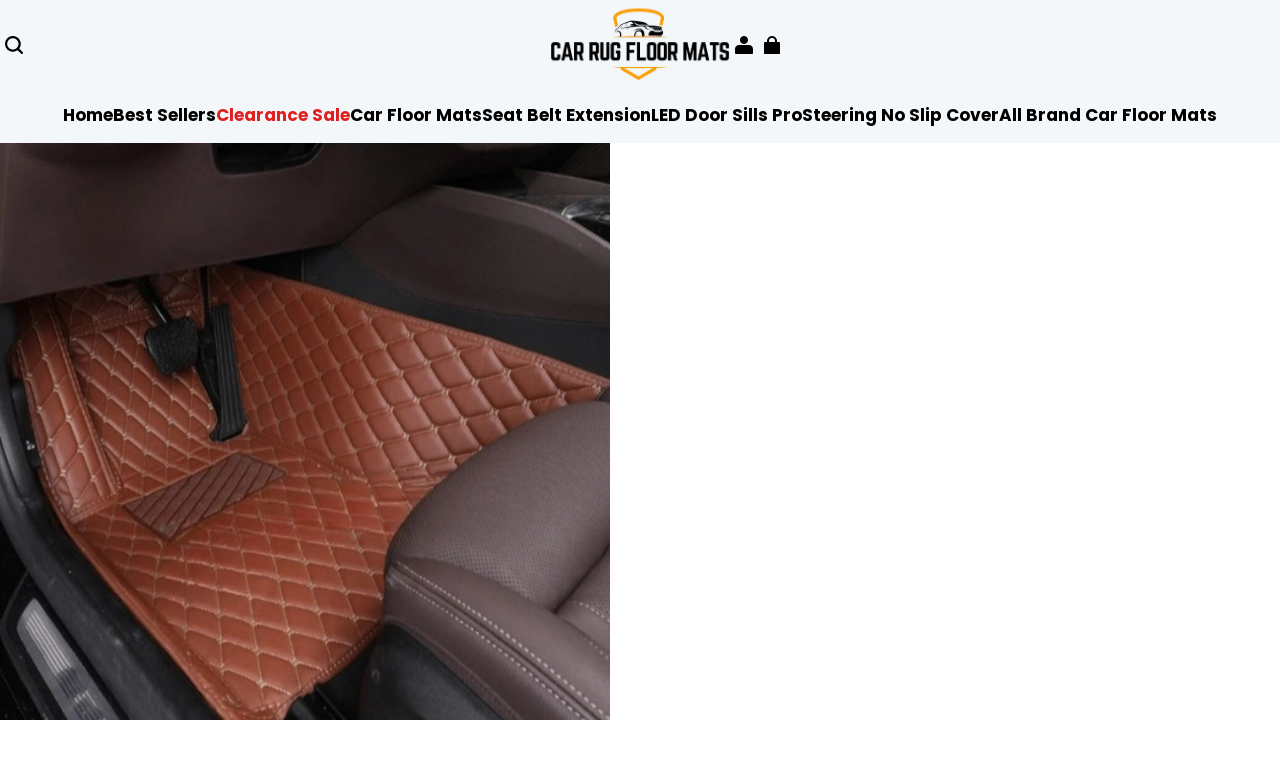

--- FILE ---
content_type: text/html; charset=utf-8
request_url: https://carrugfloormats.com/products/audi-q6-car-floor-mats
body_size: 108881
content:
<!DOCTYPE html>
<html lang="en">
  <head>
    



<meta charset="UTF-8"/>
<meta
  name="viewport"
  content="width=device-width, initial-scale=1.0, minimum-scale=1.0, maximum-scale=1.0, user-scalable=no"
/>
<meta http-equiv="x-dns-prefetch-control" content="on"/>


  <meta name="description" content="The seamless fit of these Audi Q6 Car Floor Mats enhances the Q6&#39;s interior with a touch of sophistication, while the premium materials ensure optimal comfort and durability. Engineered with synthetic fiber filling, these mats are a testament to Audi&#39;s commitment to precision engineering."/>



  <meta name="keywords" content="car rugs,car floor mats,waterproof car rugs"/>



  <link rel="icon" type="image/png" href="https://img-va.myshopline.com/image/store/1751064750032/icons8-car-32.png?w=32&amp;h=32"/>


<link rel="canonical" href="https://carrugfloormats.com/products/audi-q6-car-floor-mats"/>




<meta property="og:site_name" content="Car Rug Floor Mats" />
<meta property="og:url" content="https://carrugfloormats.com/products/audi-q6-car-floor-mats" />
<meta property="og:title" content="Audi Q6 Car Floor Mats" />
<meta property="og:type" content="product" />
<meta property="og:description" content="The seamless fit of these Audi Q6 Car Floor Mats enhances the Q6&#39;s interior with a touch of sophistication, while the premium materials ensure optimal comfort and durability. Engineered with synthetic fiber filling, these mats are a testament to Audi&#39;s commitment to precision engineering." />
  <meta property="og:image" content="https://img-va.myshopline.com/image/store/1751064750032/BuickLucerneCarFloorMats-6.jpg?w=800&amp;h=800" />
  <meta property="og:image:secure_url" content="https://img-va.myshopline.com/image/store/1751064750032/BuickLucerneCarFloorMats-6.jpg?w=800&amp;h=800" />
  <meta property="og:image:width" content="800" />
  <meta property="og:image:height" content="800" />

  <meta property="og:price:amount" content="44.99" />
  <meta property="og:price:currency" content="" />

<meta name="twitter:card" content="summary_large_image" />
<meta name="twitter:title" content="Audi Q6 Car Floor Mats" />
<meta name="twitter:description" content="The seamless fit of these Audi Q6 Car Floor Mats enhances the Q6&#39;s interior with a touch of sophistication, while the premium materials ensure optimal comfort and durability. Engineered with synthetic fiber filling, these mats are a testament to Audi&#39;s commitment to precision engineering." />

<title>
  Audi Q6 Car Floor Mats
  
  &ndash; Car Rug Floor Mats
</title>


    
<style>
  @font-face {
  font-family: 'Jost';
  font-weight: 400;
  font-style: normal;
  font-display: swap;
  src: url('https://carrugfloormats.com/cdn/shop/fonts/Jost:regular_v15.woff') format('woff'),
        url('https://carrugfloormats.com/cdn/shop/fonts/Jost:regular_v15.woff2') format('woff2');
}
  @font-face {
  font-family: 'Jost';
  font-weight: 500;
  font-style: normal;
  font-display: swap;
  src: url('https://carrugfloormats.com/cdn/shop/fonts/Jost:500_v15.woff') format('woff'),
        url('https://carrugfloormats.com/cdn/shop/fonts/Jost:500_v15.woff2') format('woff2');
}
  @font-face {
  font-family: 'Jost';
  font-weight: 600;
  font-style: normal;
  font-display: swap;
  src: url('https://carrugfloormats.com/cdn/shop/fonts/Jost:600_v15.woff') format('woff'),
        url('https://carrugfloormats.com/cdn/shop/fonts/Jost:600_v15.woff2') format('woff2');
}
  @font-face {
  font-family: 'Jost';
  font-weight: 700;
  font-style: normal;
  font-display: swap;
  src: url('https://carrugfloormats.com/cdn/shop/fonts/Jost:700_v15.woff') format('woff'),
        url('https://carrugfloormats.com/cdn/shop/fonts/Jost:700_v15.woff2') format('woff2');
}
  @font-face {
  font-family: 'Jost';
  font-weight: 500;
  font-style: normal;
  font-display: swap;
  src: url('https://carrugfloormats.com/cdn/shop/fonts/Jost:500_v15.woff') format('woff'),
        url('https://carrugfloormats.com/cdn/shop/fonts/Jost:500_v15.woff2') format('woff2');
}
  @font-face {
  font-family: 'Poppins';
  font-weight: 400;
  font-style: normal;
  font-display: swap;
  src: url('https://carrugfloormats.com/cdn/shop/fonts/Poppins:regular_v21.woff') format('woff'),
        url('https://carrugfloormats.com/cdn/shop/fonts/Poppins:regular_v21.woff2') format('woff2');
}
  @font-face {
  font-family: 'Poppins';
  font-weight: 500;
  font-style: normal;
  font-display: swap;
  src: url('https://carrugfloormats.com/cdn/shop/fonts/Poppins:500_v21.woff') format('woff'),
        url('https://carrugfloormats.com/cdn/shop/fonts/Poppins:500_v21.woff2') format('woff2');
}
  @font-face {
  font-family: 'Poppins';
  font-weight: 600;
  font-style: normal;
  font-display: swap;
  src: url('https://carrugfloormats.com/cdn/shop/fonts/Poppins:600_v21.woff') format('woff'),
        url('https://carrugfloormats.com/cdn/shop/fonts/Poppins:600_v21.woff2') format('woff2');
}
  @font-face {
  font-family: 'Poppins';
  font-weight: 700;
  font-style: normal;
  font-display: swap;
  src: url('https://carrugfloormats.com/cdn/shop/fonts/Poppins:700_v21.woff') format('woff'),
        url('https://carrugfloormats.com/cdn/shop/fonts/Poppins:700_v21.woff2') format('woff2');
}
  @font-face {
  font-family: 'Poppins';
  font-weight: 400;
  font-style: normal;
  font-display: swap;
  src: url('https://carrugfloormats.com/cdn/shop/fonts/Poppins:regular_v21.woff') format('woff'),
        url('https://carrugfloormats.com/cdn/shop/fonts/Poppins:regular_v21.woff2') format('woff2');
}

  @font-face {
  font-family: 'Jost';
  font-weight: 400;
  font-style: normal;
  font-display: swap;
  src: url('https://carrugfloormats.com/cdn/shop/fonts/Jost:regular_v15.woff') format('woff'),
        url('https://carrugfloormats.com/cdn/shop/fonts/Jost:regular_v15.woff2') format('woff2');
}
  @font-face {
  font-family: 'Jost';
  font-weight: 500;
  font-style: normal;
  font-display: swap;
  src: url('https://carrugfloormats.com/cdn/shop/fonts/Jost:500_v15.woff') format('woff'),
        url('https://carrugfloormats.com/cdn/shop/fonts/Jost:500_v15.woff2') format('woff2');
}
  @font-face {
  font-family: 'Jost';
  font-weight: 600;
  font-style: normal;
  font-display: swap;
  src: url('https://carrugfloormats.com/cdn/shop/fonts/Jost:600_v15.woff') format('woff'),
        url('https://carrugfloormats.com/cdn/shop/fonts/Jost:600_v15.woff2') format('woff2');
}
  @font-face {
  font-family: 'Jost';
  font-weight: 700;
  font-style: normal;
  font-display: swap;
  src: url('https://carrugfloormats.com/cdn/shop/fonts/Jost:700_v15.woff') format('woff'),
        url('https://carrugfloormats.com/cdn/shop/fonts/Jost:700_v15.woff2') format('woff2');
}
  @font-face {
  font-family: 'Jost';
  font-weight: 500;
  font-style: normal;
  font-display: swap;
  src: url('https://carrugfloormats.com/cdn/shop/fonts/Jost:500_v15.woff') format('woff'),
        url('https://carrugfloormats.com/cdn/shop/fonts/Jost:500_v15.woff2') format('woff2');
}
  @font-face {
  font-family: 'Poppins';
  font-weight: 400;
  font-style: normal;
  font-display: swap;
  src: url('https://carrugfloormats.com/cdn/shop/fonts/Poppins:regular_v21.woff') format('woff'),
        url('https://carrugfloormats.com/cdn/shop/fonts/Poppins:regular_v21.woff2') format('woff2');
}
  @font-face {
  font-family: 'Poppins';
  font-weight: 500;
  font-style: normal;
  font-display: swap;
  src: url('https://carrugfloormats.com/cdn/shop/fonts/Poppins:500_v21.woff') format('woff'),
        url('https://carrugfloormats.com/cdn/shop/fonts/Poppins:500_v21.woff2') format('woff2');
}
  @font-face {
  font-family: 'Poppins';
  font-weight: 600;
  font-style: normal;
  font-display: swap;
  src: url('https://carrugfloormats.com/cdn/shop/fonts/Poppins:600_v21.woff') format('woff'),
        url('https://carrugfloormats.com/cdn/shop/fonts/Poppins:600_v21.woff2') format('woff2');
}
  @font-face {
  font-family: 'Poppins';
  font-weight: 700;
  font-style: normal;
  font-display: swap;
  src: url('https://carrugfloormats.com/cdn/shop/fonts/Poppins:700_v21.woff') format('woff'),
        url('https://carrugfloormats.com/cdn/shop/fonts/Poppins:700_v21.woff2') format('woff2');
}
  @font-face {
  font-family: 'Poppins';
  font-weight: 400;
  font-style: normal;
  font-display: swap;
  src: url('https://carrugfloormats.com/cdn/shop/fonts/Poppins:regular_v21.woff') format('woff'),
        url('https://carrugfloormats.com/cdn/shop/fonts/Poppins:regular_v21.woff2') format('woff2');
}

  @font-face {
  font-family: 'Jost';
  font-weight: 400;
  font-style: normal;
  font-display: swap;
  src: url('https://carrugfloormats.com/cdn/shop/fonts/Jost:regular_v15.woff') format('woff'),
        url('https://carrugfloormats.com/cdn/shop/fonts/Jost:regular_v15.woff2') format('woff2');
}
  @font-face {
  font-family: 'Jost';
  font-weight: 500;
  font-style: normal;
  font-display: swap;
  src: url('https://carrugfloormats.com/cdn/shop/fonts/Jost:500_v15.woff') format('woff'),
        url('https://carrugfloormats.com/cdn/shop/fonts/Jost:500_v15.woff2') format('woff2');
}
  @font-face {
  font-family: 'Jost';
  font-weight: 600;
  font-style: normal;
  font-display: swap;
  src: url('https://carrugfloormats.com/cdn/shop/fonts/Jost:600_v15.woff') format('woff'),
        url('https://carrugfloormats.com/cdn/shop/fonts/Jost:600_v15.woff2') format('woff2');
}
  @font-face {
  font-family: 'Jost';
  font-weight: 700;
  font-style: normal;
  font-display: swap;
  src: url('https://carrugfloormats.com/cdn/shop/fonts/Jost:700_v15.woff') format('woff'),
        url('https://carrugfloormats.com/cdn/shop/fonts/Jost:700_v15.woff2') format('woff2');
}
  @font-face {
  font-family: 'Jost';
  font-weight: 500;
  font-style: normal;
  font-display: swap;
  src: url('https://carrugfloormats.com/cdn/shop/fonts/Jost:500_v15.woff') format('woff'),
        url('https://carrugfloormats.com/cdn/shop/fonts/Jost:500_v15.woff2') format('woff2');
}
  @font-face {
  font-family: 'Poppins';
  font-weight: 400;
  font-style: normal;
  font-display: swap;
  src: url('https://carrugfloormats.com/cdn/shop/fonts/Poppins:regular_v21.woff') format('woff'),
        url('https://carrugfloormats.com/cdn/shop/fonts/Poppins:regular_v21.woff2') format('woff2');
}
  @font-face {
  font-family: 'Poppins';
  font-weight: 500;
  font-style: normal;
  font-display: swap;
  src: url('https://carrugfloormats.com/cdn/shop/fonts/Poppins:500_v21.woff') format('woff'),
        url('https://carrugfloormats.com/cdn/shop/fonts/Poppins:500_v21.woff2') format('woff2');
}
  @font-face {
  font-family: 'Poppins';
  font-weight: 600;
  font-style: normal;
  font-display: swap;
  src: url('https://carrugfloormats.com/cdn/shop/fonts/Poppins:600_v21.woff') format('woff'),
        url('https://carrugfloormats.com/cdn/shop/fonts/Poppins:600_v21.woff2') format('woff2');
}
  @font-face {
  font-family: 'Poppins';
  font-weight: 700;
  font-style: normal;
  font-display: swap;
  src: url('https://carrugfloormats.com/cdn/shop/fonts/Poppins:700_v21.woff') format('woff'),
        url('https://carrugfloormats.com/cdn/shop/fonts/Poppins:700_v21.woff2') format('woff2');
}
  @font-face {
  font-family: 'Poppins';
  font-weight: 400;
  font-style: normal;
  font-display: swap;
  src: url('https://carrugfloormats.com/cdn/shop/fonts/Poppins:regular_v21.woff') format('woff'),
        url('https://carrugfloormats.com/cdn/shop/fonts/Poppins:regular_v21.woff2') format('woff2');
}

  @font-face {
  font-family: 'Jost';
  font-weight: 400;
  font-style: normal;
  font-display: swap;
  src: url('https://carrugfloormats.com/cdn/shop/fonts/Jost:regular_v15.woff') format('woff'),
        url('https://carrugfloormats.com/cdn/shop/fonts/Jost:regular_v15.woff2') format('woff2');
}
  @font-face {
  font-family: 'Jost';
  font-weight: 500;
  font-style: normal;
  font-display: swap;
  src: url('https://carrugfloormats.com/cdn/shop/fonts/Jost:500_v15.woff') format('woff'),
        url('https://carrugfloormats.com/cdn/shop/fonts/Jost:500_v15.woff2') format('woff2');
}
  @font-face {
  font-family: 'Jost';
  font-weight: 600;
  font-style: normal;
  font-display: swap;
  src: url('https://carrugfloormats.com/cdn/shop/fonts/Jost:600_v15.woff') format('woff'),
        url('https://carrugfloormats.com/cdn/shop/fonts/Jost:600_v15.woff2') format('woff2');
}
  @font-face {
  font-family: 'Jost';
  font-weight: 700;
  font-style: normal;
  font-display: swap;
  src: url('https://carrugfloormats.com/cdn/shop/fonts/Jost:700_v15.woff') format('woff'),
        url('https://carrugfloormats.com/cdn/shop/fonts/Jost:700_v15.woff2') format('woff2');
}
  @font-face {
  font-family: 'Jost';
  font-weight: 500;
  font-style: normal;
  font-display: swap;
  src: url('https://carrugfloormats.com/cdn/shop/fonts/Jost:500_v15.woff') format('woff'),
        url('https://carrugfloormats.com/cdn/shop/fonts/Jost:500_v15.woff2') format('woff2');
}
  @font-face {
  font-family: 'Poppins';
  font-weight: 400;
  font-style: normal;
  font-display: swap;
  src: url('https://carrugfloormats.com/cdn/shop/fonts/Poppins:regular_v21.woff') format('woff'),
        url('https://carrugfloormats.com/cdn/shop/fonts/Poppins:regular_v21.woff2') format('woff2');
}
  @font-face {
  font-family: 'Poppins';
  font-weight: 500;
  font-style: normal;
  font-display: swap;
  src: url('https://carrugfloormats.com/cdn/shop/fonts/Poppins:500_v21.woff') format('woff'),
        url('https://carrugfloormats.com/cdn/shop/fonts/Poppins:500_v21.woff2') format('woff2');
}
  @font-face {
  font-family: 'Poppins';
  font-weight: 600;
  font-style: normal;
  font-display: swap;
  src: url('https://carrugfloormats.com/cdn/shop/fonts/Poppins:600_v21.woff') format('woff'),
        url('https://carrugfloormats.com/cdn/shop/fonts/Poppins:600_v21.woff2') format('woff2');
}
  @font-face {
  font-family: 'Poppins';
  font-weight: 700;
  font-style: normal;
  font-display: swap;
  src: url('https://carrugfloormats.com/cdn/shop/fonts/Poppins:700_v21.woff') format('woff'),
        url('https://carrugfloormats.com/cdn/shop/fonts/Poppins:700_v21.woff2') format('woff2');
}
  @font-face {
  font-family: 'Poppins';
  font-weight: 400;
  font-style: normal;
  font-display: swap;
  src: url('https://carrugfloormats.com/cdn/shop/fonts/Poppins:regular_v21.woff') format('woff'),
        url('https://carrugfloormats.com/cdn/shop/fonts/Poppins:regular_v21.woff2') format('woff2');
}

  @font-face {
  font-family: 'Jost';
  font-weight: 400;
  font-style: normal;
  font-display: swap;
  src: url('https://carrugfloormats.com/cdn/shop/fonts/Jost:regular_v15.woff') format('woff'),
        url('https://carrugfloormats.com/cdn/shop/fonts/Jost:regular_v15.woff2') format('woff2');
}
  @font-face {
  font-family: 'Jost';
  font-weight: 500;
  font-style: normal;
  font-display: swap;
  src: url('https://carrugfloormats.com/cdn/shop/fonts/Jost:500_v15.woff') format('woff'),
        url('https://carrugfloormats.com/cdn/shop/fonts/Jost:500_v15.woff2') format('woff2');
}
  @font-face {
  font-family: 'Jost';
  font-weight: 600;
  font-style: normal;
  font-display: swap;
  src: url('https://carrugfloormats.com/cdn/shop/fonts/Jost:600_v15.woff') format('woff'),
        url('https://carrugfloormats.com/cdn/shop/fonts/Jost:600_v15.woff2') format('woff2');
}
  @font-face {
  font-family: 'Jost';
  font-weight: 700;
  font-style: normal;
  font-display: swap;
  src: url('https://carrugfloormats.com/cdn/shop/fonts/Jost:700_v15.woff') format('woff'),
        url('https://carrugfloormats.com/cdn/shop/fonts/Jost:700_v15.woff2') format('woff2');
}
  @font-face {
  font-family: 'Jost';
  font-weight: 500;
  font-style: normal;
  font-display: swap;
  src: url('https://carrugfloormats.com/cdn/shop/fonts/Jost:500_v15.woff') format('woff'),
        url('https://carrugfloormats.com/cdn/shop/fonts/Jost:500_v15.woff2') format('woff2');
}
  @font-face {
  font-family: 'Poppins';
  font-weight: 400;
  font-style: normal;
  font-display: swap;
  src: url('https://carrugfloormats.com/cdn/shop/fonts/Poppins:regular_v21.woff') format('woff'),
        url('https://carrugfloormats.com/cdn/shop/fonts/Poppins:regular_v21.woff2') format('woff2');
}
  @font-face {
  font-family: 'Poppins';
  font-weight: 500;
  font-style: normal;
  font-display: swap;
  src: url('https://carrugfloormats.com/cdn/shop/fonts/Poppins:500_v21.woff') format('woff'),
        url('https://carrugfloormats.com/cdn/shop/fonts/Poppins:500_v21.woff2') format('woff2');
}
  @font-face {
  font-family: 'Poppins';
  font-weight: 600;
  font-style: normal;
  font-display: swap;
  src: url('https://carrugfloormats.com/cdn/shop/fonts/Poppins:600_v21.woff') format('woff'),
        url('https://carrugfloormats.com/cdn/shop/fonts/Poppins:600_v21.woff2') format('woff2');
}
  @font-face {
  font-family: 'Poppins';
  font-weight: 700;
  font-style: normal;
  font-display: swap;
  src: url('https://carrugfloormats.com/cdn/shop/fonts/Poppins:700_v21.woff') format('woff'),
        url('https://carrugfloormats.com/cdn/shop/fonts/Poppins:700_v21.woff2') format('woff2');
}
  @font-face {
  font-family: 'Poppins';
  font-weight: 400;
  font-style: normal;
  font-display: swap;
  src: url('https://carrugfloormats.com/cdn/shop/fonts/Poppins:regular_v21.woff') format('woff'),
        url('https://carrugfloormats.com/cdn/shop/fonts/Poppins:regular_v21.woff2') format('woff2');
}

  @font-face {
  font-family: 'Jost';
  font-weight: 400;
  font-style: normal;
  font-display: swap;
  src: url('https://carrugfloormats.com/cdn/shop/fonts/Jost:regular_v15.woff') format('woff'),
        url('https://carrugfloormats.com/cdn/shop/fonts/Jost:regular_v15.woff2') format('woff2');
}
  @font-face {
  font-family: 'Jost';
  font-weight: 500;
  font-style: normal;
  font-display: swap;
  src: url('https://carrugfloormats.com/cdn/shop/fonts/Jost:500_v15.woff') format('woff'),
        url('https://carrugfloormats.com/cdn/shop/fonts/Jost:500_v15.woff2') format('woff2');
}
  @font-face {
  font-family: 'Jost';
  font-weight: 600;
  font-style: normal;
  font-display: swap;
  src: url('https://carrugfloormats.com/cdn/shop/fonts/Jost:600_v15.woff') format('woff'),
        url('https://carrugfloormats.com/cdn/shop/fonts/Jost:600_v15.woff2') format('woff2');
}
  @font-face {
  font-family: 'Jost';
  font-weight: 700;
  font-style: normal;
  font-display: swap;
  src: url('https://carrugfloormats.com/cdn/shop/fonts/Jost:700_v15.woff') format('woff'),
        url('https://carrugfloormats.com/cdn/shop/fonts/Jost:700_v15.woff2') format('woff2');
}
  @font-face {
  font-family: 'Jost';
  font-weight: 500;
  font-style: normal;
  font-display: swap;
  src: url('https://carrugfloormats.com/cdn/shop/fonts/Jost:500_v15.woff') format('woff'),
        url('https://carrugfloormats.com/cdn/shop/fonts/Jost:500_v15.woff2') format('woff2');
}
  @font-face {
  font-family: 'Poppins';
  font-weight: 400;
  font-style: normal;
  font-display: swap;
  src: url('https://carrugfloormats.com/cdn/shop/fonts/Poppins:regular_v21.woff') format('woff'),
        url('https://carrugfloormats.com/cdn/shop/fonts/Poppins:regular_v21.woff2') format('woff2');
}
  @font-face {
  font-family: 'Poppins';
  font-weight: 500;
  font-style: normal;
  font-display: swap;
  src: url('https://carrugfloormats.com/cdn/shop/fonts/Poppins:500_v21.woff') format('woff'),
        url('https://carrugfloormats.com/cdn/shop/fonts/Poppins:500_v21.woff2') format('woff2');
}
  @font-face {
  font-family: 'Poppins';
  font-weight: 600;
  font-style: normal;
  font-display: swap;
  src: url('https://carrugfloormats.com/cdn/shop/fonts/Poppins:600_v21.woff') format('woff'),
        url('https://carrugfloormats.com/cdn/shop/fonts/Poppins:600_v21.woff2') format('woff2');
}
  @font-face {
  font-family: 'Poppins';
  font-weight: 700;
  font-style: normal;
  font-display: swap;
  src: url('https://carrugfloormats.com/cdn/shop/fonts/Poppins:700_v21.woff') format('woff'),
        url('https://carrugfloormats.com/cdn/shop/fonts/Poppins:700_v21.woff2') format('woff2');
}
  @font-face {
  font-family: 'Poppins';
  font-weight: 400;
  font-style: normal;
  font-display: swap;
  src: url('https://carrugfloormats.com/cdn/shop/fonts/Poppins:regular_v21.woff') format('woff'),
        url('https://carrugfloormats.com/cdn/shop/fonts/Poppins:regular_v21.woff2') format('woff2');
}

  @font-face {
  font-family: 'Jost';
  font-weight: 400;
  font-style: normal;
  font-display: swap;
  src: url('https://carrugfloormats.com/cdn/shop/fonts/Jost:regular_v15.woff') format('woff'),
        url('https://carrugfloormats.com/cdn/shop/fonts/Jost:regular_v15.woff2') format('woff2');
}
  @font-face {
  font-family: 'Jost';
  font-weight: 500;
  font-style: normal;
  font-display: swap;
  src: url('https://carrugfloormats.com/cdn/shop/fonts/Jost:500_v15.woff') format('woff'),
        url('https://carrugfloormats.com/cdn/shop/fonts/Jost:500_v15.woff2') format('woff2');
}
  @font-face {
  font-family: 'Jost';
  font-weight: 600;
  font-style: normal;
  font-display: swap;
  src: url('https://carrugfloormats.com/cdn/shop/fonts/Jost:600_v15.woff') format('woff'),
        url('https://carrugfloormats.com/cdn/shop/fonts/Jost:600_v15.woff2') format('woff2');
}
  @font-face {
  font-family: 'Jost';
  font-weight: 700;
  font-style: normal;
  font-display: swap;
  src: url('https://carrugfloormats.com/cdn/shop/fonts/Jost:700_v15.woff') format('woff'),
        url('https://carrugfloormats.com/cdn/shop/fonts/Jost:700_v15.woff2') format('woff2');
}
  @font-face {
  font-family: 'Jost';
  font-weight: 500;
  font-style: normal;
  font-display: swap;
  src: url('https://carrugfloormats.com/cdn/shop/fonts/Jost:500_v15.woff') format('woff'),
        url('https://carrugfloormats.com/cdn/shop/fonts/Jost:500_v15.woff2') format('woff2');
}
  @font-face {
  font-family: 'Poppins';
  font-weight: 400;
  font-style: normal;
  font-display: swap;
  src: url('https://carrugfloormats.com/cdn/shop/fonts/Poppins:regular_v21.woff') format('woff'),
        url('https://carrugfloormats.com/cdn/shop/fonts/Poppins:regular_v21.woff2') format('woff2');
}
  @font-face {
  font-family: 'Poppins';
  font-weight: 500;
  font-style: normal;
  font-display: swap;
  src: url('https://carrugfloormats.com/cdn/shop/fonts/Poppins:500_v21.woff') format('woff'),
        url('https://carrugfloormats.com/cdn/shop/fonts/Poppins:500_v21.woff2') format('woff2');
}
  @font-face {
  font-family: 'Poppins';
  font-weight: 600;
  font-style: normal;
  font-display: swap;
  src: url('https://carrugfloormats.com/cdn/shop/fonts/Poppins:600_v21.woff') format('woff'),
        url('https://carrugfloormats.com/cdn/shop/fonts/Poppins:600_v21.woff2') format('woff2');
}
  @font-face {
  font-family: 'Poppins';
  font-weight: 700;
  font-style: normal;
  font-display: swap;
  src: url('https://carrugfloormats.com/cdn/shop/fonts/Poppins:700_v21.woff') format('woff'),
        url('https://carrugfloormats.com/cdn/shop/fonts/Poppins:700_v21.woff2') format('woff2');
}
  @font-face {
  font-family: 'Poppins';
  font-weight: 400;
  font-style: normal;
  font-display: swap;
  src: url('https://carrugfloormats.com/cdn/shop/fonts/Poppins:regular_v21.woff') format('woff'),
        url('https://carrugfloormats.com/cdn/shop/fonts/Poppins:regular_v21.woff2') format('woff2');
}

  :root {
    /* Exception text color */
    --color-error-message: 240, 73, 73;

    --color-page-background: 255, 255,
      255;
    --color-mask: 0, 0, 0;
    --color-shadow: 0, 0, 0;
    --color-sale: 0, 0, 0;
    --color-discount: 238, 71,
      0;
    --color-tag-background: 238, 71,
      0;
    --color-tag-text: 255, 255,
      255;

    --color-image-background: 248, 248,
      248;
    --color-image-loading-background: 225,
      228, 232;

    --color-cart-bubble: 238, 71,
      0;
    --color-cart-bubble-text: 255, 255,
      255;

    --button-border-thickness: 1px;
    --button-border-opacity: 100%;
    --button-border-radius: 4px;
    --button-shadow-opacity: 0%;
    --button-shadow-offset-x: 0px;
    --button-shadow-offset-y: 0px;
    --button-shadow-blur: 0px;

    --sort-title-font: 'Jost', 'sans-serif';
    
    --sort-title-font-weight: 500;
    --sort-title-font-weight-bold: 800;
    --sort-title-font-style: normal;
    --sort-title-letter-spacing: 
      0em
    ;
    --sort-title-size: 30px;
    --sort-title-line-height: 1.2;
    --sort-title-text-transform: unset;

    --sort-title1-font: 'Jost', 'sans-serif';
    --sort-title1-font-weight: 500;
    --sort-title1-font-style: normal;
    --sort-title1-letter-spacing: 
      0em
    ;
    --sort-title1-size: 70px;
    --sort-title1-line-height: 1.2;
    --sort-title1-text-transform: unset;

    --sort-title2-font: 'Jost', 'sans-serif';
    --sort-title2-font-weight: 500;
    --sort-title2-font-style: normal;
    --sort-title2-letter-spacing: 
      0em
    ;
    --sort-title2-size: 50px;
    --sort-title2-line-height: 1.2;
    --sort-title2-text-transform: unset;

    --sort-title3-font: 'Jost', 'sans-serif';
    --sort-title3-font-weight: 500;
    --sort-title3-font-style: normal;
    --sort-title3-letter-spacing: 
      0em
    ;
    --sort-title3-size: 36px;
    --sort-title3-line-height: 1.2;
    --sort-title3-text-transform: unset;

    --sort-title4-font: 'Jost', 'sans-serif';
    --sort-title4-font-weight: 500;
    --sort-title4-font-style: normal;
    --sort-title4-letter-spacing: 
      0em
    ;
    --sort-title4-size: 30px;
    --sort-title4-line-height: 1.2;
    --sort-title4-text-transform: unset;

    --sort-title5-font: 'Jost', 'sans-serif';
    --sort-title5-font-weight: 500;
    --sort-title5-font-style: normal;
    --sort-title5-letter-spacing: 
      0em
    ;
    --sort-title5-size: 25px;
    --sort-title5-line-height: 1.2;
    --sort-title5-text-transform: unset;

    --sort-title6-font: 'Jost', 'sans-serif';
    --sort-title6-font-weight: 500;
    --sort-title6-font-style: normal;
    --sort-title6-letter-spacing: 
      0em
    ;
    --sort-title6-size: 20px;
    --sort-title6-line-height: 1.2;
    --sort-title6-text-transform: unset;

    --sort-body-font: 'Poppins', 'sans-serif';
    --sort-body-style: normal;
    --sort-body-font-weight: 400;
    
    
    --sort-body-font-weight-bold: 700;
    --sort-body-letter-spacing: 
      0em
    ;
    --sort-body-size: 14px;
    --sort-body-line-height: 1.6;

    --sort-body1-font: 'Poppins', 'sans-serif';
    --sort-body1-style: normal;
    --sort-body1-font-weight: 400;
    
    
    --sort-body1-font-weight-bold: 700;
    --sort-body1-letter-spacing: 
      0em
    ;
    --sort-body1-size: 22px;
    --sort-body1-line-height: 1.4;

    --sort-body2-font: 'Poppins', 'sans-serif';
    --sort-body2-style: normal;
    --sort-body2-font-weight: 400;
    
    
    --sort-body2-font-weight-bold: 700;
    --sort-body2-letter-spacing: 
      0em
    ;
    --sort-body2-size: 18px;
    --sort-body2-line-height: 1.4;

    --sort-body3-font: 'Poppins', 'sans-serif';
    --sort-body3-style: normal;
    --sort-body3-font-weight: 400;
    
    
    --sort-body3-font-weight-bold: 700;
    --sort-body3-letter-spacing: 
      0em
    ;
    --sort-body3-size: 16px;
    --sort-body3-line-height: 1.4;

    --sort-body4-font: 'Poppins', 'sans-serif';
    --sort-body4-style: normal;
    --sort-body4-font-weight: 400;
    
    
    --sort-body4-font-weight-bold: 700;
    --sort-body4-letter-spacing: 
      0em
    ;
    --sort-body4-size: 14px;
    --sort-body4-line-height: 1.4;

    --sort-body5-font: 'Poppins', 'sans-serif';
    --sort-body5-style: normal;
    --sort-body5-font-weight: 400;
    
    
    --sort-body5-font-weight-bold: 700;
    --sort-body5-letter-spacing: 
      0em
    ;
    --sort-body5-size: 13px;
    --sort-body5-line-height: 1.4;

    --sort-body6-font: 'Poppins', 'sans-serif';
    --sort-body6-style: normal;
    --sort-body6-font-weight: 400;
    
    
    --sort-body6-font-weight-bold: 700;
    --sort-body6-letter-spacing: 
      0em
    ;
    --sort-body6-size: 12px;
    --sort-body6-line-height: 1.4;

    --input-border-thickness: 1px;
    --input-border-opacity: 20%;
    --input-border-radius: 4px;
    
    
      
    
    --input-border-radius-outset: 5px;
    --input-shadow-opacity: 0%;
    --input-shadow-offset-x: 0px;
    --input-shadow-offset-y: 0px;
    --input-shadow-blur: 0px;

    --card-border-thickness: 0px;
    --card-border-opacity: 10%;
    --card-border-radius: 12px;
    --card-shadow-opacity: 0%;
    --card-shadow-offset-x: 0px;
    --card-shadow-offset-y: 0px;
    --card-shadow-blur: 0px;

    --variant-selector-border-thickness: 1px;
    --variant-selector-border-opacity: 20%;
    --variant-selector-border-radius: 0px;
    --variant-selector-shadow-opacity: 0%;
    --variant-selector-shadow-offset-x: 0px;
    --variant-selector-shadow-offset-y: 0px;
    --variant-selector-shadow-blur: 0px;

    --modal-border-thickness: 1px;
    --modal-border-opacity: 10%;
    --modal-border-radius: 0px;
    --modal-shadow-opacity: 0%;
    --modal-shadow-offset-x: 0px;
    --modal-shadow-offset-y: 4px;
    --modal-shadow-blur: 5px;

    --drawer-border-thickness: 1px;
    --drawer-border-opacity: 10%;
    --drawer-border-radius: px;
    --drawer-shadow-opacity: 0%;
    --drawer-shadow-offset-x: 0px;
    --drawer-shadow-offset-y: 4px;
    --drawer-shadow-blur: 5px;

    --product-card-border-thickness: 0px;
    --product-card-border-opacity: 10%;
    --product-card-border-radius: 12px;
    
    
    --product-card-border-radius-outset: 12px;
    --product-card-shadow-opacity: 0%;
    --product-card-shadow-offset-x: 0px;
    --product-card-shadow-offset-y: 0px;
    --product-card-shadow-blur: 0px;

    --collection-card-border-thickness: 0px;
    --collection-card-border-opacity: 10%;
    --collection-card-border-radius: 12px;
    
    
    --collection-card-border-radius-outset: 12px;
    --collection-card-shadow-opacity: 0%;
    --collection-card-shadow-offset-x: 0px;
    --collection-card-shadow-offset-y: 0px;
    --collection-card-shadow-blur: 0px;

    --article-card-border-thickness: 0px;
    --article-card-border-opacity: 10%;
    --article-card-border-radius: 0px;
    
    
      
    
    --article-card-border-radius-outset: 0px;
    --article-card-shadow-opacity: 0%;
    --article-card-shadow-offset-x: 0px;
    --article-card-shadow-offset-y: 0px;
    --article-card-shadow-blur: 0px;

    --content-border-thickness: 0px;
    --content-border-opacity: 10%;
    --content-border-radius: 12px;
    
    
    --content-border-radius-outset: 12px;
    --content-shadow-opacity: 0%;
    --content-shadow-offset-x: 0px;
    --content-shadow-offset-y: 0px;
    --content-shadow-blur: 0px;

    --media-border-thickness: 0px;
    --media-border-opacity: 10%;
    --media-border-radius: 12px;
    
    
    --media-border-radius-outset: 12px;
    --media-shadow-opacity: 0%;
    --media-shadow-offset-x: 0px;
    --media-shadow-offset-y: 0px;
    --media-shadow-blur: 0px;

    --page-width: 1760px;
    --grid-horizontal-spacing: 20px;
    --grid-vertical-spacing: 20px;

    --swatch-background-default-image: url('https://img.myshopline.com/image/shopline/0f4020e72e7149ba8623e639907e74ed.png');
  }

  
    .color-scheme-3 {
      --color-background: 0, 0,
        0;
      --color-text: 255, 255,
        255;
      --color-light-text: 250, 251,
        253;
      --color-entry-line: 250, 251,
        253;
      --color-button-background: 240,
        79, 54;
      --color-button-text: 255, 255,
        255;
      --color-button-secondary-background: 240,
        79,
        54;
      --color-button-secondary-text: 255,
        255, 255;
      --color-button-secondary-border: 240,
        79,
        54;
      --color-button-text-link: 255,
        255, 255;

      color: rgba(var(--color-text));
    }
  
    .color-scheme-4 {
      --color-background: 255, 255,
        255;
      --color-text: 0, 0,
        0;
      --color-light-text: 104, 104,
        104;
      --color-entry-line: 221, 221,
        221;
      --color-button-background: 255,
        255, 255;
      --color-button-text: 30, 30,
        30;
      --color-button-secondary-background: ,
        ,
        ;
      --color-button-secondary-text: 0,
        0, 0;
      --color-button-secondary-border: 0,
        0,
        0;
      --color-button-text-link: 250,
        251, 253;

      color: rgba(var(--color-text));
    }
  
    .color-scheme-1 {
      --color-background: 255, 255,
        255;
      --color-text: 41, 37,
        44;
      --color-light-text: 148, 148,
        148;
      --color-entry-line: 221, 221,
        221;
      --color-button-background: 240,
        79, 54;
      --color-button-text: 255, 255,
        255;
      --color-button-secondary-background: 240,
        79,
        54;
      --color-button-secondary-text: 255,
        255, 255;
      --color-button-secondary-border: 240,
        79,
        54;
      --color-button-text-link: 61,
        56, 25;

      color: rgba(var(--color-text));
    }
  
    .color-scheme-2 {
      --color-background: 243, 247,
        250;
      --color-text: 0, 0,
        0;
      --color-light-text: 240, 79,
        54;
      --color-entry-line: 240, 79,
        54;
      --color-button-background: ,
        , ;
      --color-button-text: 243, 247,
        250;
      --color-button-secondary-background: 243,
        247,
        250;
      --color-button-secondary-text: 0,
        0, 0;
      --color-button-secondary-border: 0,
        0,
        0;
      --color-button-text-link: 240,
        79, 54;

      color: rgba(var(--color-text));
    }
  
</style>

    


  
  
  <link href="/cdn/shop/s/prod/t96rshb24ntd8fla/public/base/index.css" preload rel="stylesheet" type="text/css" />


    

<script src="/cdn/shop/s/prod/t8t8rbz4psny3zpe/public/base/index.js" defer ></script>

    

    <!-- START content_for_header -->
<!-- START BUILD_IN_WINDOW -->
<script>
	window.Shopline = {"storeId":"1751064750032","currency":"USD","locale":"en","handle":"carrugfloormats","customerCountry":"US","currencyConfig":{"currencyDetailList":[{"currencyCode":"USD","currencyName":"美元","currencySymbol":"$","rate":2,"currencyNumber":"840","orderWeight":150,"exchangeRate":1,"updateTime":1725439037024,"messageWithCurrency":"${{amount}} USD","messageWithoutCurrency":"${{amount}}","messageWithDefaultCurrency":"${{amount}} USD","messageWithoutDefaultCurrency":"${{amount}}"},{"currencyCode":"GBP","currencyName":"英镑","currencySymbol":"£","rate":2,"currencyNumber":"826","orderWeight":149,"exchangeRate":0.732869,"updateTime":1769241601285,"messageWithCurrency":"£{{amount}} GBP","messageWithoutCurrency":"£{{amount}}","messageWithDefaultCurrency":"£{{amount}} GBP","messageWithoutDefaultCurrency":"£{{amount}}"},{"currencyCode":"EUR","currencyName":"欧元","currencySymbol":"€","rate":2,"currencyNumber":"978","orderWeight":148,"exchangeRate":0.845562,"updateTime":1769241601786,"messageWithCurrency":"€{{amount_with_comma_separator}} EUR","messageWithoutCurrency":"€{{amount_with_comma_separator}}","messageWithDefaultCurrency":"€{{amount_with_comma_separator}} EUR","messageWithoutDefaultCurrency":"€{{amount_with_comma_separator}}"},{"currencyCode":"CAD","currencyName":"加拿大元","currencySymbol":"$","rate":2,"currencyNumber":"124","orderWeight":147,"exchangeRate":1.37255,"updateTime":1769241602704,"messageWithCurrency":"${{amount}} CAD","messageWithoutCurrency":"${{amount}}","messageWithDefaultCurrency":"${{amount}} CAD","messageWithoutDefaultCurrency":"${{amount}}"},{"currencyCode":"AUD","currencyName":"澳大利亚元","currencySymbol":"A$","rate":2,"currencyNumber":"36","orderWeight":146,"exchangeRate":1.450116,"updateTime":1769241603651,"messageWithCurrency":"${{amount}} AUD","messageWithoutCurrency":"${{amount}}","messageWithDefaultCurrency":"${{amount}} AUD","messageWithoutDefaultCurrency":"${{amount}}"},{"currencyCode":"INR","currencyName":"印度卢比","currencySymbol":"₹","rate":2,"currencyNumber":"356","orderWeight":145,"exchangeRate":91.6065,"updateTime":1769241604305,"messageWithCurrency":"Rs. {{amount}}","messageWithoutCurrency":"Rs. {{amount}}","messageWithDefaultCurrency":"Rs. {{amount}}","messageWithoutDefaultCurrency":"Rs. {{amount}}"},{"currencyCode":"JPY","currencyName":"日圆","currencySymbol":"¥","rate":0,"currencyNumber":"392","orderWeight":144,"exchangeRate":155.705,"updateTime":1769241605217,"messageWithCurrency":"¥{{amount_no_decimals}} JPY","messageWithoutCurrency":"¥{{amount_no_decimals}}","messageWithDefaultCurrency":"¥{{amount_no_decimals}} JPY","messageWithoutDefaultCurrency":"¥{{amount_no_decimals}}"},{"currencyCode":"AED","currencyName":"阿联酋迪拉姆","currencySymbol":"د.إ","rate":2,"currencyNumber":"784","orderWeight":143,"exchangeRate":3.6725,"updateTime":1769241605915,"messageWithCurrency":"Dhs. {{amount}} AED","messageWithoutCurrency":"Dhs. {{amount}}","messageWithDefaultCurrency":"Dhs. {{amount}} AED","messageWithoutDefaultCurrency":"Dhs. {{amount}}"},{"currencyCode":"AFN","currencyName":"阿富汗尼","currencySymbol":"Af","rate":2,"currencyNumber":"971","orderWeight":142,"exchangeRate":65.5,"updateTime":1769241606605,"messageWithCurrency":"{{amount}}؋ AFN","messageWithoutCurrency":"{{amount}}؋","messageWithDefaultCurrency":"{{amount}}؋ AFN","messageWithoutDefaultCurrency":"{{amount}}؋"},{"currencyCode":"ALL","currencyName":"阿尔巴尼亚列克","currencySymbol":"L","rate":2,"currencyNumber":"8","orderWeight":141,"exchangeRate":82.289454,"updateTime":1769241607258,"messageWithCurrency":"Lek {{amount}} ALL","messageWithoutCurrency":"Lek {{amount}}","messageWithDefaultCurrency":"Lek {{amount}} ALL","messageWithoutDefaultCurrency":"Lek {{amount}}"},{"currencyCode":"AMD","currencyName":"亚美尼亚德拉姆","currencySymbol":"Դ","rate":2,"currencyNumber":"51","orderWeight":140,"exchangeRate":379.07,"updateTime":1769241607937,"messageWithCurrency":"{{amount}} AMD","messageWithoutCurrency":"{{amount}} AMD","messageWithDefaultCurrency":"{{amount}} AMD","messageWithoutDefaultCurrency":"{{amount}} AMD"},{"currencyCode":"ANG","currencyName":"荷属安的列斯盾","currencySymbol":"ƒ","rate":2,"currencyNumber":"532","orderWeight":139,"exchangeRate":1.79,"updateTime":1769241608823,"messageWithCurrency":"{{amount}} NAƒ;","messageWithoutCurrency":"ƒ;{{amount}}","messageWithDefaultCurrency":"{{amount}} NAƒ;","messageWithoutDefaultCurrency":"ƒ;{{amount}}"},{"currencyCode":"AOA","currencyName":"安哥拉宽扎","currencySymbol":"Kz","rate":2,"currencyNumber":"973","orderWeight":138,"exchangeRate":912.215,"updateTime":1769241609725,"messageWithCurrency":"Kz{{amount}} AOA","messageWithoutCurrency":"Kz{{amount}}","messageWithDefaultCurrency":"Kz{{amount}} AOA","messageWithoutDefaultCurrency":"Kz{{amount}}"},{"currencyCode":"ARS","currencyName":"阿根廷比索","currencySymbol":"$","rate":2,"currencyNumber":"32","orderWeight":137,"exchangeRate":1433.0527,"updateTime":1769241610215,"messageWithCurrency":"${{amount_with_comma_separator}} ARS","messageWithoutCurrency":"${{amount_with_comma_separator}}","messageWithDefaultCurrency":"${{amount_with_comma_separator}} ARS","messageWithoutDefaultCurrency":"${{amount_with_comma_separator}}"},{"currencyCode":"AWG","currencyName":"阿鲁巴弗罗林","currencySymbol":"ƒ","rate":2,"currencyNumber":"533","orderWeight":136,"exchangeRate":1.8015,"updateTime":1769241610903,"messageWithCurrency":"Afl{{amount}} AWG","messageWithoutCurrency":"Afl{{amount}}","messageWithDefaultCurrency":"Afl{{amount}} AWG","messageWithoutDefaultCurrency":"Afl{{amount}}"},{"currencyCode":"AZN","currencyName":"阿塞拜疆马纳特","currencySymbol":"ман","rate":2,"currencyNumber":"944","orderWeight":135,"exchangeRate":1.7,"updateTime":1769241611382,"messageWithCurrency":"m.{{amount}} AZN","messageWithoutCurrency":"m.{{amount}}","messageWithDefaultCurrency":"m.{{amount}} AZN","messageWithoutDefaultCurrency":"m.{{amount}}"},{"currencyCode":"BAM","currencyName":"波斯尼亚和黑塞哥维那可兑换马克[注1]","currencySymbol":"КМ","rate":2,"currencyNumber":"977","orderWeight":134,"exchangeRate":1.665716,"updateTime":1769241612368,"messageWithCurrency":"KM {{amount_with_comma_separator}} BAM","messageWithoutCurrency":"KM {{amount_with_comma_separator}}","messageWithDefaultCurrency":"KM {{amount_with_comma_separator}} BAM","messageWithoutDefaultCurrency":"KM {{amount_with_comma_separator}}"},{"currencyCode":"BBD","currencyName":"巴巴多斯元","currencySymbol":"BBD","rate":2,"currencyNumber":"52","orderWeight":133,"exchangeRate":2,"updateTime":1769241612842,"messageWithCurrency":"${{amount}} Bds","messageWithoutCurrency":"${{amount}}","messageWithDefaultCurrency":"${{amount}} Bds","messageWithoutDefaultCurrency":"${{amount}}"},{"currencyCode":"BDT","currencyName":"孟加拉塔卡","currencySymbol":"৳","rate":2,"currencyNumber":"50","orderWeight":132,"exchangeRate":122.309725,"updateTime":1769241613601,"messageWithCurrency":"Tk {{amount}} BDT","messageWithoutCurrency":"Tk {{amount}}","messageWithDefaultCurrency":"Tk {{amount}} BDT","messageWithoutDefaultCurrency":"Tk {{amount}}"},{"currencyCode":"BGN","currencyName":"保加利亚列弗","currencySymbol":"лв","rate":2,"currencyNumber":"975","orderWeight":131,"exchangeRate":1.6536,"updateTime":1769241614075,"messageWithCurrency":"{{amount}} лв BGN","messageWithoutCurrency":"{{amount}} лв","messageWithDefaultCurrency":"{{amount}} лв BGN","messageWithoutDefaultCurrency":"{{amount}} лв"},{"currencyCode":"BIF","currencyName":"布隆迪法郎","currencySymbol":"₣","rate":0,"currencyNumber":"108","orderWeight":130,"exchangeRate":2961.232597,"updateTime":1769241614760,"messageWithCurrency":"FBu. {{amount_no_decimals}} BIF","messageWithoutCurrency":"FBu. {{amount_no_decimals}}","messageWithDefaultCurrency":"FBu. {{amount_no_decimals}} BIF","messageWithoutDefaultCurrency":"FBu. {{amount_no_decimals}}"},{"currencyCode":"BMD","currencyName":"百慕大元","currencySymbol":"BD$","rate":2,"currencyNumber":"60","orderWeight":129,"exchangeRate":1,"updateTime":1769241615228,"messageWithCurrency":"BD${{amount}} BMD","messageWithoutCurrency":"BD${{amount}}","messageWithDefaultCurrency":"BD${{amount}} BMD","messageWithoutDefaultCurrency":"BD${{amount}}"},{"currencyCode":"BND","currencyName":"文莱元","currencySymbol":"B$","rate":2,"currencyNumber":"96","orderWeight":128,"exchangeRate":1.278658,"updateTime":1769241616307,"messageWithCurrency":"${{amount}} BND","messageWithoutCurrency":"${{amount}}","messageWithDefaultCurrency":"${{amount}} BND","messageWithoutDefaultCurrency":"${{amount}}"},{"currencyCode":"BOB","currencyName":"玻利维亚诺","currencySymbol":"Bs.","rate":2,"currencyNumber":"68","orderWeight":127,"exchangeRate":6.909418,"updateTime":1769241616985,"messageWithCurrency":"Bs{{amount_with_comma_separator}} BOB","messageWithoutCurrency":"Bs{{amount_with_comma_separator}}","messageWithDefaultCurrency":"Bs{{amount_with_comma_separator}} BOB","messageWithoutDefaultCurrency":"Bs{{amount_with_comma_separator}}"},{"currencyCode":"BRL","currencyName":"巴西雷亚尔","currencySymbol":"R$","rate":2,"currencyNumber":"986","orderWeight":125,"exchangeRate":5.288845,"updateTime":1769241617674,"messageWithCurrency":"R$ {{amount_with_comma_separator}} BRL","messageWithoutCurrency":"R$ {{amount_with_comma_separator}}","messageWithDefaultCurrency":"R$ {{amount_with_comma_separator}} BRL","messageWithoutDefaultCurrency":"R$ {{amount_with_comma_separator}}"},{"currencyCode":"BSD","currencyName":"巴哈马元","currencySymbol":"BSD","rate":2,"currencyNumber":"44","orderWeight":124,"exchangeRate":1,"updateTime":1769241618360,"messageWithCurrency":"BS${{amount}} BSD","messageWithoutCurrency":"BS${{amount}}","messageWithDefaultCurrency":"BS${{amount}} BSD","messageWithoutDefaultCurrency":"BS${{amount}}"},{"currencyCode":"BTN","currencyName":"不丹努尔特鲁姆","currencySymbol":"Nu.","rate":2,"currencyNumber":"64","orderWeight":123,"exchangeRate":91.780862,"updateTime":1769241618831,"messageWithCurrency":"Nu {{amount}} BTN","messageWithoutCurrency":"Nu {{amount}}","messageWithDefaultCurrency":"Nu {{amount}} BTN","messageWithoutDefaultCurrency":"Nu {{amount}}"},{"currencyCode":"BWP","currencyName":"博茨瓦纳普拉","currencySymbol":"P","rate":2,"currencyNumber":"72","orderWeight":122,"exchangeRate":13.239481,"updateTime":1769241619510,"messageWithCurrency":"P{{amount}} BWP","messageWithoutCurrency":"P{{amount}}","messageWithDefaultCurrency":"P{{amount}} BWP","messageWithoutDefaultCurrency":"P{{amount}}"},{"currencyCode":"BYN","currencyName":"白俄罗斯卢布","currencySymbol":"Br","rate":2,"currencyNumber":"933","orderWeight":121,"exchangeRate":2.830529,"updateTime":1769241620188,"messageWithCurrency":"Br {{amount_with_comma_separator}} BYN","messageWithoutCurrency":"Br {{amount}}","messageWithDefaultCurrency":"Br {{amount_with_comma_separator}} BYN","messageWithoutDefaultCurrency":"Br {{amount}}"},{"currencyCode":"BZD","currencyName":"伯利兹元","currencySymbol":"Be","rate":2,"currencyNumber":"84","orderWeight":120,"exchangeRate":2.010904,"updateTime":1769241620869,"messageWithCurrency":"BZ${{amount}} BZD","messageWithoutCurrency":"BZ${{amount}}","messageWithDefaultCurrency":"BZ${{amount}} BZD","messageWithoutDefaultCurrency":"BZ${{amount}}"},{"currencyCode":"CDF","currencyName":"刚果法郎","currencySymbol":"₣","rate":2,"currencyNumber":"976","orderWeight":119,"exchangeRate":2284.189858,"updateTime":1769241621553,"messageWithCurrency":"FC{{amount}} CDF","messageWithoutCurrency":"FC{{amount}}","messageWithDefaultCurrency":"FC{{amount}} CDF","messageWithoutDefaultCurrency":"FC{{amount}}"},{"currencyCode":"CHF","currencyName":"瑞士法郎","currencySymbol":"₣","rate":2,"currencyNumber":"756","orderWeight":118,"exchangeRate":0.779993,"updateTime":1769241622448,"messageWithCurrency":"CHF {{amount}}","messageWithoutCurrency":"CHF {{amount}}","messageWithDefaultCurrency":"CHF {{amount}}","messageWithoutDefaultCurrency":"CHF {{amount}}"},{"currencyCode":"CLP","currencyName":"智利比索","currencySymbol":"CLP","rate":0,"currencyNumber":"152","orderWeight":117,"exchangeRate":869.565217,"updateTime":1769241623340,"messageWithCurrency":"${{amount_no_decimals}} CLP","messageWithoutCurrency":"${{amount_no_decimals}}","messageWithDefaultCurrency":"${{amount_no_decimals}} CLP","messageWithoutDefaultCurrency":"${{amount_no_decimals}}"},{"currencyCode":"CNY","currencyName":"人民币元","currencySymbol":"¥","rate":2,"currencyNumber":"156","orderWeight":116,"exchangeRate":6.9633,"updateTime":1769241624022,"messageWithCurrency":"¥{{amount}} CNY","messageWithoutCurrency":"¥{{amount}}","messageWithDefaultCurrency":"¥{{amount}} CNY","messageWithoutDefaultCurrency":"¥{{amount}}"},{"currencyCode":"COP","currencyName":"哥伦比亚比索","currencySymbol":"$","rate":2,"currencyNumber":"170","orderWeight":115,"exchangeRate":3575.759978,"updateTime":1769241624925,"messageWithCurrency":"${{amount_with_comma_separator}} COP","messageWithoutCurrency":"${{amount_with_comma_separator}}","messageWithDefaultCurrency":"${{amount_with_comma_separator}} COP","messageWithoutDefaultCurrency":"${{amount_with_comma_separator}}"},{"currencyCode":"CRC","currencyName":"哥斯达黎加科朗","currencySymbol":"₡","rate":2,"currencyNumber":"188","orderWeight":114,"exchangeRate":491.532875,"updateTime":1769241625405,"messageWithCurrency":"₡ {{amount_with_comma_separator}} CRC","messageWithoutCurrency":"₡ {{amount_with_comma_separator}}","messageWithDefaultCurrency":"₡ {{amount_with_comma_separator}} CRC","messageWithoutDefaultCurrency":"₡ {{amount_with_comma_separator}}"},{"currencyCode":"CUP","currencyName":"古巴比索","currencySymbol":"$","rate":2,"currencyNumber":"192","orderWeight":112,"exchangeRate":25.75,"updateTime":1769241625882,"messageWithCurrency":"${{amount}} CUP","messageWithoutCurrency":"${{amount}}","messageWithDefaultCurrency":"${{amount}} CUP","messageWithoutDefaultCurrency":"${{amount}}"},{"currencyCode":"CVE","currencyName":"佛得角埃斯库多","currencySymbol":"$","rate":0,"currencyNumber":"132","orderWeight":111,"exchangeRate":93.929273,"updateTime":1769241626564,"messageWithCurrency":"{{amount_no_decimals_with_space_separator}}$ CVE","messageWithoutCurrency":"{{amount_no_decimals_with_space_separator}}$","messageWithDefaultCurrency":"{{amount_no_decimals_with_space_separator}}$ CVE","messageWithoutDefaultCurrency":"{{amount_no_decimals_with_space_separator}}$"},{"currencyCode":"CZK","currencyName":"捷克克朗","currencySymbol":"Kč","rate":2,"currencyNumber":"203","orderWeight":110,"exchangeRate":20.5205,"updateTime":1769241627037,"messageWithCurrency":"{{amount_with_comma_separator}} Kč","messageWithoutCurrency":"{{amount_with_comma_separator}} Kč","messageWithDefaultCurrency":"{{amount_with_comma_separator}} Kč","messageWithoutDefaultCurrency":"{{amount_with_comma_separator}} Kč"},{"currencyCode":"DJF","currencyName":"吉布提法郎","currencySymbol":"₣","rate":0,"currencyNumber":"262","orderWeight":109,"exchangeRate":177.827972,"updateTime":1769241627725,"messageWithCurrency":"{{amount_no_decimals_with_comma_separator}} DJF","messageWithoutCurrency":"{{amount_no_decimals_with_comma_separator}} Fdj","messageWithDefaultCurrency":"{{amount_no_decimals_with_comma_separator}} DJF","messageWithoutDefaultCurrency":"{{amount_no_decimals_with_comma_separator}} Fdj"},{"currencyCode":"DKK","currencyName":"丹麦克朗","currencySymbol":"kr","rate":2,"currencyNumber":"208","orderWeight":108,"exchangeRate":6.314,"updateTime":1769241628616,"messageWithCurrency":"{{amount_with_comma_separator}} DKK","messageWithoutCurrency":"{{amount_with_comma_separator}} kr","messageWithDefaultCurrency":"{{amount_with_comma_separator}} DKK","messageWithoutDefaultCurrency":"{{amount_with_comma_separator}} kr"},{"currencyCode":"DOP","currencyName":"多米尼加比索","currencySymbol":"$","rate":2,"currencyNumber":"214","orderWeight":107,"exchangeRate":62.981738,"updateTime":1769241629301,"messageWithCurrency":"RD$ {{amount}}","messageWithoutCurrency":"RD$ {{amount}}","messageWithDefaultCurrency":"RD$ {{amount}}","messageWithoutDefaultCurrency":"RD$ {{amount}}"},{"currencyCode":"DZD","currencyName":"阿尔及利亚第纳尔","currencySymbol":"د.ج","rate":2,"currencyNumber":"12","orderWeight":106,"exchangeRate":129.508388,"updateTime":1769241629776,"messageWithCurrency":"DA {{amount}} DZD","messageWithoutCurrency":"DA {{amount}}","messageWithDefaultCurrency":"DA {{amount}} DZD","messageWithoutDefaultCurrency":"DA {{amount}}"},{"currencyCode":"EGP","currencyName":"埃及镑","currencySymbol":"E£","rate":2,"currencyNumber":"818","orderWeight":105,"exchangeRate":47.103183,"updateTime":1769241630463,"messageWithCurrency":"E£ {{amount}} EGP","messageWithoutCurrency":"E£ {{amount}}","messageWithDefaultCurrency":"E£ {{amount}} EGP","messageWithoutDefaultCurrency":"E£ {{amount}}"},{"currencyCode":"ERN","currencyName":"厄立特里亚纳克法","currencySymbol":"Nfk","rate":2,"currencyNumber":"232","orderWeight":104,"exchangeRate":15,"updateTime":1769241630941,"messageWithCurrency":"Nkf {{amount}} ERN","messageWithoutCurrency":"Nkf {{amount}}","messageWithDefaultCurrency":"Nkf {{amount}} ERN","messageWithoutDefaultCurrency":"Nkf {{amount}}"},{"currencyCode":"ETB","currencyName":"埃塞俄比亚比尔","currencySymbol":"Br","rate":2,"currencyNumber":"230","orderWeight":103,"exchangeRate":155.747306,"updateTime":1769241631834,"messageWithCurrency":"Br{{amount}} ETB","messageWithoutCurrency":"Br{{amount}}","messageWithDefaultCurrency":"Br{{amount}} ETB","messageWithoutDefaultCurrency":"Br{{amount}}"},{"currencyCode":"FJD","currencyName":"斐济元","currencySymbol":"FJ$","rate":2,"currencyNumber":"242","orderWeight":102,"exchangeRate":2.2503,"updateTime":1769241632307,"messageWithCurrency":"FJ${{amount}}","messageWithoutCurrency":"${{amount}}","messageWithDefaultCurrency":"FJ${{amount}}","messageWithoutDefaultCurrency":"${{amount}}"},{"currencyCode":"FKP","currencyName":"福克兰群岛镑","currencySymbol":"FKP","rate":2,"currencyNumber":"238","orderWeight":101,"exchangeRate":0.732869,"updateTime":1769241633200,"messageWithCurrency":"£{{amount}} FKP","messageWithoutCurrency":"£{{amount}}","messageWithDefaultCurrency":"£{{amount}} FKP","messageWithoutDefaultCurrency":"£{{amount}}"},{"currencyCode":"GEL","currencyName":"格鲁吉亚拉里","currencySymbol":"ლ","rate":2,"currencyNumber":"981","orderWeight":100,"exchangeRate":2.69,"updateTime":1769241633681,"messageWithCurrency":"{{amount}} GEL","messageWithoutCurrency":"{{amount}} GEL","messageWithDefaultCurrency":"{{amount}} GEL","messageWithoutDefaultCurrency":"{{amount}} GEL"},{"currencyCode":"GHS","currencyName":"加纳塞地","currencySymbol":"₵","rate":2,"currencyNumber":"936","orderWeight":99,"exchangeRate":10.898667,"updateTime":1769241634369,"messageWithCurrency":"GH₵{{amount}}","messageWithoutCurrency":"GH₵{{amount}}","messageWithDefaultCurrency":"GH₵{{amount}}","messageWithoutDefaultCurrency":"GH₵{{amount}}"},{"currencyCode":"GIP","currencyName":"直布罗陀镑","currencySymbol":"£","rate":2,"currencyNumber":"292","orderWeight":98,"exchangeRate":0.732869,"updateTime":1769241634842,"messageWithCurrency":"£{{amount}} GIP","messageWithoutCurrency":"£{{amount}}","messageWithDefaultCurrency":"£{{amount}} GIP","messageWithoutDefaultCurrency":"£{{amount}}"},{"currencyCode":"GMD","currencyName":"冈比亚达拉西","currencySymbol":"D","rate":2,"currencyNumber":"270","orderWeight":97,"exchangeRate":73.000001,"updateTime":1769241635523,"messageWithCurrency":"D {{amount}} GMD","messageWithoutCurrency":"D {{amount}}","messageWithDefaultCurrency":"D {{amount}} GMD","messageWithoutDefaultCurrency":"D {{amount}}"},{"currencyCode":"GNF","currencyName":"几内亚法郎","currencySymbol":"₣","rate":0,"currencyNumber":"324","orderWeight":96,"exchangeRate":8757.977413,"updateTime":1769241636208,"messageWithCurrency":"FG {{amount_no_decimals}} GNF","messageWithoutCurrency":"FG {{amount_no_decimals}}","messageWithDefaultCurrency":"FG {{amount_no_decimals}} GNF","messageWithoutDefaultCurrency":"FG {{amount_no_decimals}}"},{"currencyCode":"GTQ","currencyName":"危地马拉格查尔","currencySymbol":"Q","rate":2,"currencyNumber":"320","orderWeight":95,"exchangeRate":7.674386,"updateTime":1769241636893,"messageWithCurrency":"{{amount}} GTQ","messageWithoutCurrency":"Q{{amount}}","messageWithDefaultCurrency":"{{amount}} GTQ","messageWithoutDefaultCurrency":"Q{{amount}}"},{"currencyCode":"GYD","currencyName":"圭亚那元","currencySymbol":"$","rate":2,"currencyNumber":"328","orderWeight":94,"exchangeRate":209.188878,"updateTime":1769241637374,"messageWithCurrency":"${{amount}} GYD","messageWithoutCurrency":"G${{amount}}","messageWithDefaultCurrency":"${{amount}} GYD","messageWithoutDefaultCurrency":"G${{amount}}"},{"currencyCode":"HKD","currencyName":"港元","currencySymbol":"HK$","rate":2,"currencyNumber":"344","orderWeight":93,"exchangeRate":7.79755,"updateTime":1769241638270,"messageWithCurrency":"HK${{amount}}","messageWithoutCurrency":"${{amount}}","messageWithDefaultCurrency":"HK${{amount}}","messageWithoutDefaultCurrency":"${{amount}}"},{"currencyCode":"HNL","currencyName":"洪都拉斯伦皮拉","currencySymbol":"L","rate":2,"currencyNumber":"340","orderWeight":92,"exchangeRate":26.368863,"updateTime":1769241638748,"messageWithCurrency":"L {{amount}} HNL","messageWithoutCurrency":"L {{amount}}","messageWithDefaultCurrency":"L {{amount}} HNL","messageWithoutDefaultCurrency":"L {{amount}}"},{"currencyCode":"HRK","currencyName":"克罗地亚库纳","currencySymbol":"Kn","rate":2,"currencyNumber":"191","orderWeight":91,"exchangeRate":6.37022,"updateTime":1769241639439,"messageWithCurrency":"{{amount_with_comma_separator}} kn HRK","messageWithoutCurrency":"{{amount_with_comma_separator}} kn","messageWithDefaultCurrency":"{{amount_with_comma_separator}} kn HRK","messageWithoutDefaultCurrency":"{{amount_with_comma_separator}} kn"},{"currencyCode":"HTG","currencyName":"海地古德","currencySymbol":"G","rate":2,"currencyNumber":"332","orderWeight":90,"exchangeRate":131.135532,"updateTime":1769241639915,"messageWithCurrency":"{{amount}} HTG","messageWithoutCurrency":"G {{amount}}","messageWithDefaultCurrency":"{{amount}} HTG","messageWithoutDefaultCurrency":"G {{amount}}"},{"currencyCode":"HUF","currencyName":"匈牙利福林","currencySymbol":"Ft","rate":0,"currencyNumber":"348","orderWeight":89,"exchangeRate":323.15,"updateTime":1769241640600,"messageWithCurrency":"{{amount_no_decimals_with_comma_separator}} Ft","messageWithoutCurrency":"{{amount_no_decimals_with_comma_separator}}","messageWithDefaultCurrency":"{{amount_no_decimals_with_comma_separator}} Ft","messageWithoutDefaultCurrency":"{{amount_no_decimals_with_comma_separator}}"},{"currencyCode":"IDR","currencyName":"印尼盾","currencySymbol":"Rp","rate":0,"currencyNumber":"360","orderWeight":88,"exchangeRate":16777.45,"updateTime":1769241641082,"messageWithCurrency":"Rp {{amount_no_decimals_with_comma_separator}} IDR","messageWithoutCurrency":"Rp {{amount_no_decimals_with_comma_separator}}","messageWithDefaultCurrency":"Rp {{amount_no_decimals_with_comma_separator}} IDR","messageWithoutDefaultCurrency":"Rp {{amount_no_decimals_with_comma_separator}}"},{"currencyCode":"ILS","currencyName":"以色列新谢克尔[注2]","currencySymbol":"₪","rate":2,"currencyNumber":"376","orderWeight":87,"exchangeRate":3.134955,"updateTime":1769241641765,"messageWithCurrency":"{{amount}} NIS","messageWithoutCurrency":"{{amount}} NIS","messageWithDefaultCurrency":"{{amount}} NIS","messageWithoutDefaultCurrency":"{{amount}} NIS"},{"currencyCode":"IRR","currencyName":"伊朗里亚尔","currencySymbol":"﷼","rate":2,"currencyNumber":"364","orderWeight":86,"exchangeRate":42086,"updateTime":1769241642450,"messageWithCurrency":"﷼ {{amount}} IRR","messageWithoutCurrency":"﷼ {{amount}}","messageWithDefaultCurrency":"﷼ {{amount}} IRR","messageWithoutDefaultCurrency":"﷼ {{amount}}"},{"currencyCode":"ISK","currencyName":"冰岛克朗","currencySymbol":"Kr","rate":0,"currencyNumber":"352","orderWeight":85,"exchangeRate":123.27,"updateTime":1769241643133,"messageWithCurrency":"{{amount_no_decimals}} ISK","messageWithoutCurrency":"{{amount_no_decimals}} kr","messageWithDefaultCurrency":"{{amount_no_decimals}} ISK","messageWithoutDefaultCurrency":"{{amount_no_decimals}} kr"},{"currencyCode":"JMD","currencyName":"牙买加元","currencySymbol":"$","rate":2,"currencyNumber":"388","orderWeight":84,"exchangeRate":157.389265,"updateTime":1769241644030,"messageWithCurrency":"${{amount}} JMD","messageWithoutCurrency":"${{amount}}","messageWithDefaultCurrency":"${{amount}} JMD","messageWithoutDefaultCurrency":"${{amount}}"},{"currencyCode":"KES","currencyName":"肯尼亚先令","currencySymbol":"Sh","rate":2,"currencyNumber":"404","orderWeight":83,"exchangeRate":128.88,"updateTime":1769241644498,"messageWithCurrency":"KSh{{amount}}","messageWithoutCurrency":"KSh{{amount}}","messageWithDefaultCurrency":"KSh{{amount}}","messageWithoutDefaultCurrency":"KSh{{amount}}"},{"currencyCode":"KGS","currencyName":"吉尔吉斯斯坦索姆","currencySymbol":"С̲","rate":2,"currencyNumber":"417","orderWeight":82,"exchangeRate":87.45,"updateTime":1769241644969,"messageWithCurrency":"лв{{amount}}","messageWithoutCurrency":"лв{{amount}}","messageWithDefaultCurrency":"лв{{amount}}","messageWithoutDefaultCurrency":"лв{{amount}}"},{"currencyCode":"KHR","currencyName":"柬埔寨瑞尔","currencySymbol":"៛","rate":2,"currencyNumber":"116","orderWeight":81,"exchangeRate":4024.179298,"updateTime":1769241645660,"messageWithCurrency":"KHR{{amount}}","messageWithoutCurrency":"KHR{{amount}}","messageWithDefaultCurrency":"KHR{{amount}}","messageWithoutDefaultCurrency":"KHR{{amount}}"},{"currencyCode":"KMF","currencyName":"科摩罗法郎","currencySymbol":"Fr","rate":0,"currencyNumber":"174","orderWeight":80,"exchangeRate":420.000076,"updateTime":1769241646558,"messageWithCurrency":"{{amount_no_decimals_with_comma_separator}} CF","messageWithoutCurrency":"{{amount_no_decimals_with_comma_separator}} CF","messageWithDefaultCurrency":"{{amount_no_decimals_with_comma_separator}} CF","messageWithoutDefaultCurrency":"{{amount_no_decimals_with_comma_separator}} CF"},{"currencyCode":"KPW","currencyName":"朝鲜圆","currencySymbol":"₩","rate":2,"currencyNumber":"408","orderWeight":79,"exchangeRate":900,"updateTime":1769241647457,"messageWithCurrency":"₩{{amount}} KPW","messageWithoutCurrency":"₩{{amount}}","messageWithDefaultCurrency":"₩{{amount}} KPW","messageWithoutDefaultCurrency":"₩{{amount}}"},{"currencyCode":"KRW","currencyName":"韩圆","currencySymbol":"₩","rate":0,"currencyNumber":"410","orderWeight":78,"exchangeRate":1446.31,"updateTime":1769241647936,"messageWithCurrency":"₩{{amount_no_decimals}} KRW","messageWithoutCurrency":"₩{{amount_no_decimals}}","messageWithDefaultCurrency":"₩{{amount_no_decimals}} KRW","messageWithoutDefaultCurrency":"₩{{amount_no_decimals}}"},{"currencyCode":"KYD","currencyName":"开曼群岛元","currencySymbol":"$","rate":2,"currencyNumber":"136","orderWeight":77,"exchangeRate":0.83328,"updateTime":1769241648404,"messageWithCurrency":"${{amount}} KYD","messageWithoutCurrency":"${{amount}}","messageWithDefaultCurrency":"${{amount}} KYD","messageWithoutDefaultCurrency":"${{amount}}"},{"currencyCode":"KZT","currencyName":"哈萨克斯坦坚戈","currencySymbol":"〒","rate":2,"currencyNumber":"398","orderWeight":76,"exchangeRate":503.338994,"updateTime":1769241649085,"messageWithCurrency":"{{amount}} KZT","messageWithoutCurrency":"{{amount}} KZT","messageWithDefaultCurrency":"{{amount}} KZT","messageWithoutDefaultCurrency":"{{amount}} KZT"},{"currencyCode":"LAK","currencyName":"老挝基普","currencySymbol":"₭","rate":2,"currencyNumber":"418","orderWeight":75,"exchangeRate":21607.411126,"updateTime":1769241649766,"messageWithCurrency":"₭{{amount}} LAK","messageWithoutCurrency":"₭{{amount}}","messageWithDefaultCurrency":"₭{{amount}} LAK","messageWithoutDefaultCurrency":"₭{{amount}}"},{"currencyCode":"LBP","currencyName":"黎巴嫩镑","currencySymbol":"ل.ل","rate":2,"currencyNumber":"422","orderWeight":74,"exchangeRate":89551.895135,"updateTime":1769241650455,"messageWithCurrency":"L£{{amount}} LBP","messageWithoutCurrency":"L£{{amount}}","messageWithDefaultCurrency":"L£{{amount}} LBP","messageWithoutDefaultCurrency":"L£{{amount}}"},{"currencyCode":"LKR","currencyName":"斯里兰卡卢比","currencySymbol":"Rs","rate":2,"currencyNumber":"144","orderWeight":73,"exchangeRate":309.696289,"updateTime":1769241651136,"messageWithCurrency":"Rs {{amount}} LKR","messageWithoutCurrency":"Rs {{amount}}","messageWithDefaultCurrency":"Rs {{amount}} LKR","messageWithoutDefaultCurrency":"Rs {{amount}}"},{"currencyCode":"LRD","currencyName":"利比里亚元","currencySymbol":"L$","rate":2,"currencyNumber":"430","orderWeight":72,"exchangeRate":184.97159,"updateTime":1769241651819,"messageWithCurrency":"L${{amount}} LRD","messageWithoutCurrency":"L${{amount}}","messageWithDefaultCurrency":"L${{amount}} LRD","messageWithoutDefaultCurrency":"L${{amount}}"},{"currencyCode":"LSL","currencyName":"莱索托洛蒂","currencySymbol":"L","rate":2,"currencyNumber":"426","orderWeight":71,"exchangeRate":16.153358,"updateTime":1769241652506,"messageWithCurrency":"M{{amount}} LSL","messageWithoutCurrency":"M{{amount}}","messageWithDefaultCurrency":"M{{amount}} LSL","messageWithoutDefaultCurrency":"M{{amount}}"},{"currencyCode":"MAD","currencyName":"摩洛哥迪尔汗","currencySymbol":"د.م.","rate":2,"currencyNumber":"504","orderWeight":70,"exchangeRate":9.1585,"updateTime":1769241652978,"messageWithCurrency":"Dh {{amount}} MAD","messageWithoutCurrency":"{{amount}} dh","messageWithDefaultCurrency":"Dh {{amount}} MAD","messageWithoutDefaultCurrency":"{{amount}} dh"},{"currencyCode":"MDL","currencyName":"摩尔多瓦列伊","currencySymbol":"L","rate":2,"currencyNumber":"498","orderWeight":69,"exchangeRate":16.949248,"updateTime":1769241653670,"messageWithCurrency":"{{amount}} MDL","messageWithoutCurrency":"{{amount}} MDL","messageWithDefaultCurrency":"{{amount}} MDL","messageWithoutDefaultCurrency":"{{amount}} MDL"},{"currencyCode":"MKD","currencyName":"马其顿代纳尔","currencySymbol":"ден","rate":2,"currencyNumber":"807","orderWeight":68,"exchangeRate":52.722988,"updateTime":1769241654566,"messageWithCurrency":"ден {{amount}} MKD","messageWithoutCurrency":"ден {{amount}}","messageWithDefaultCurrency":"ден {{amount}} MKD","messageWithoutDefaultCurrency":"ден {{amount}}"},{"currencyCode":"MMK","currencyName":"缅元","currencySymbol":"K","rate":2,"currencyNumber":"104","orderWeight":67,"exchangeRate":2099.9,"updateTime":1769241655039,"messageWithCurrency":"K{{amount}} MMK","messageWithoutCurrency":"K{{amount}}","messageWithDefaultCurrency":"K{{amount}} MMK","messageWithoutDefaultCurrency":"K{{amount}}"},{"currencyCode":"MNT","currencyName":"蒙古图格里克","currencySymbol":"₮","rate":2,"currencyNumber":"496","orderWeight":66,"exchangeRate":3560,"updateTime":1769241655519,"messageWithCurrency":"{{amount_no_decimals}} MNT","messageWithoutCurrency":"{{amount_no_decimals}} ₮","messageWithDefaultCurrency":"{{amount_no_decimals}} MNT","messageWithoutDefaultCurrency":"{{amount_no_decimals}} ₮"},{"currencyCode":"MOP","currencyName":"澳门币","currencySymbol":"P","rate":2,"currencyNumber":"446","orderWeight":65,"exchangeRate":8.030906,"updateTime":1769241656415,"messageWithCurrency":"MOP${{amount}}","messageWithoutCurrency":"MOP${{amount}}","messageWithDefaultCurrency":"MOP${{amount}}","messageWithoutDefaultCurrency":"MOP${{amount}}"},{"currencyCode":"MUR","currencyName":"毛里求斯卢比","currencySymbol":"₨","rate":2,"currencyNumber":"480","orderWeight":64,"exchangeRate":45.909996,"updateTime":1769241656886,"messageWithCurrency":"Rs {{amount}} MUR","messageWithoutCurrency":"Rs {{amount}}","messageWithDefaultCurrency":"Rs {{amount}} MUR","messageWithoutDefaultCurrency":"Rs {{amount}}"},{"currencyCode":"MVR","currencyName":"马尔代夫拉菲亚","currencySymbol":"ރ.","rate":2,"currencyNumber":"462","orderWeight":63,"exchangeRate":15.45,"updateTime":1769241657362,"messageWithCurrency":"Rf{{amount}} MRf","messageWithoutCurrency":"Rf{{amount}}","messageWithDefaultCurrency":"Rf{{amount}} MRf","messageWithoutDefaultCurrency":"Rf{{amount}}"},{"currencyCode":"MWK","currencyName":"马拉维克瓦查","currencySymbol":"MK","rate":2,"currencyNumber":"454","orderWeight":62,"exchangeRate":1733.7855,"updateTime":1769241658044,"messageWithCurrency":"Mk{{amount}} MWK","messageWithoutCurrency":"Mk{{amount}}","messageWithDefaultCurrency":"Mk{{amount}} MWK","messageWithoutDefaultCurrency":"Mk{{amount}}"},{"currencyCode":"MXN","currencyName":"墨西哥比索","currencySymbol":"$","rate":2,"currencyNumber":"484","orderWeight":61,"exchangeRate":17.3628,"updateTime":1769241658499,"messageWithCurrency":"$ {{amount}} MXN","messageWithoutCurrency":"$ {{amount}}","messageWithDefaultCurrency":"$ {{amount}} MXN","messageWithoutDefaultCurrency":"$ {{amount}}"},{"currencyCode":"MYR","currencyName":"马来西亚令吉","currencySymbol":"RM","rate":2,"currencyNumber":"458","orderWeight":60,"exchangeRate":4.0055,"updateTime":1769241658983,"messageWithCurrency":"RM{{amount}} MYR","messageWithoutCurrency":"RM{{amount}} MYR","messageWithDefaultCurrency":"RM{{amount}} MYR","messageWithoutDefaultCurrency":"RM{{amount}} MYR"},{"currencyCode":"MZN","currencyName":"莫桑比克梅蒂卡尔","currencySymbol":"MTn","rate":2,"currencyNumber":"943","orderWeight":59,"exchangeRate":63.909994,"updateTime":1769241659453,"messageWithCurrency":"Mt {{amount}} MZN","messageWithoutCurrency":"{{amount}} Mt","messageWithDefaultCurrency":"Mt {{amount}} MZN","messageWithoutDefaultCurrency":"{{amount}} Mt"},{"currencyCode":"NAD","currencyName":"纳米比亚元","currencySymbol":"N$","rate":2,"currencyNumber":"516","orderWeight":58,"exchangeRate":16.153358,"updateTime":1769241660341,"messageWithCurrency":"N${{amount}} NAD","messageWithoutCurrency":"N${{amount}}","messageWithDefaultCurrency":"N${{amount}} NAD","messageWithoutDefaultCurrency":"N${{amount}}"},{"currencyCode":"NGN","currencyName":"尼日利亚奈拉","currencySymbol":"₦","rate":2,"currencyNumber":"566","orderWeight":57,"exchangeRate":1421.06,"updateTime":1769241660814,"messageWithCurrency":"₦{{amount}} NGN","messageWithoutCurrency":"₦{{amount}}","messageWithDefaultCurrency":"₦{{amount}} NGN","messageWithoutDefaultCurrency":"₦{{amount}}"},{"currencyCode":"NIO","currencyName":"尼加拉瓜科多巴","currencySymbol":"C$","rate":2,"currencyNumber":"558","orderWeight":56,"exchangeRate":36.784057,"updateTime":1769241661509,"messageWithCurrency":"C${{amount}} NIO","messageWithoutCurrency":"C${{amount}}","messageWithDefaultCurrency":"C${{amount}} NIO","messageWithoutDefaultCurrency":"C${{amount}}"},{"currencyCode":"NOK","currencyName":"挪威克朗","currencySymbol":"kr","rate":2,"currencyNumber":"578","orderWeight":55,"exchangeRate":9.7724,"updateTime":1769241662207,"messageWithCurrency":"{{amount_with_comma_separator}} NOK","messageWithoutCurrency":"{{amount_with_comma_separator}} kr","messageWithDefaultCurrency":"{{amount_with_comma_separator}} NOK","messageWithoutDefaultCurrency":"{{amount_with_comma_separator}} kr"},{"currencyCode":"NPR","currencyName":"尼泊尔卢比","currencySymbol":"₨","rate":2,"currencyNumber":"524","orderWeight":54,"exchangeRate":146.849186,"updateTime":1769241662683,"messageWithCurrency":"Rs{{amount}} NPR","messageWithoutCurrency":"Rs{{amount}}","messageWithDefaultCurrency":"Rs{{amount}} NPR","messageWithoutDefaultCurrency":"Rs{{amount}}"},{"currencyCode":"NZD","currencyName":"新西兰元","currencySymbol":"$","rate":2,"currencyNumber":"554","orderWeight":53,"exchangeRate":1.68039,"updateTime":1769241663146,"messageWithCurrency":"${{amount}} NZD","messageWithoutCurrency":"${{amount}}","messageWithDefaultCurrency":"${{amount}} NZD","messageWithoutDefaultCurrency":"${{amount}}"},{"currencyCode":"PAB","currencyName":"巴拿马巴波亚","currencySymbol":"B/.","rate":2,"currencyNumber":"590","orderWeight":52,"exchangeRate":1,"updateTime":1769241663622,"messageWithCurrency":"B/. {{amount}} PAB","messageWithoutCurrency":"B/. {{amount}}","messageWithDefaultCurrency":"B/. {{amount}} PAB","messageWithoutDefaultCurrency":"B/. {{amount}}"},{"currencyCode":"PEN","currencyName":"秘鲁索尔","currencySymbol":"S/","rate":2,"currencyNumber":"604","orderWeight":51,"exchangeRate":3.35366,"updateTime":1769241664091,"messageWithCurrency":"S/. {{amount}} PEN","messageWithoutCurrency":"S/. {{amount}}","messageWithDefaultCurrency":"S/. {{amount}} PEN","messageWithoutDefaultCurrency":"S/. {{amount}}"},{"currencyCode":"PGK","currencyName":"巴布亚新几内亚基那","currencySymbol":"K","rate":2,"currencyNumber":"598","orderWeight":50,"exchangeRate":4.276289,"updateTime":1769241664572,"messageWithCurrency":"K {{amount}} PGK","messageWithoutCurrency":"K {{amount}}","messageWithDefaultCurrency":"K {{amount}} PGK","messageWithoutDefaultCurrency":"K {{amount}}"},{"currencyCode":"PHP","currencyName":"菲律宾比索","currencySymbol":"₱","rate":2,"currencyNumber":"608","orderWeight":49,"exchangeRate":58.966998,"updateTime":1769241665047,"messageWithCurrency":"₱{{amount}} PHP","messageWithoutCurrency":"₱{{amount}}","messageWithDefaultCurrency":"₱{{amount}} PHP","messageWithoutDefaultCurrency":"₱{{amount}}"},{"currencyCode":"PKR","currencyName":"巴基斯坦卢比","currencySymbol":"₨","rate":2,"currencyNumber":"586","orderWeight":48,"exchangeRate":279.704669,"updateTime":1769241665503,"messageWithCurrency":"Rs.{{amount}} PKR","messageWithoutCurrency":"Rs.{{amount}}","messageWithDefaultCurrency":"Rs.{{amount}} PKR","messageWithoutDefaultCurrency":"Rs.{{amount}}"},{"currencyCode":"PLN","currencyName":"波兰兹罗提","currencySymbol":"zł","rate":2,"currencyNumber":"985","orderWeight":47,"exchangeRate":3.558214,"updateTime":1769241665964,"messageWithCurrency":"{{amount_with_comma_separator}} zł PLN","messageWithoutCurrency":"{{amount_with_comma_separator}} zł","messageWithDefaultCurrency":"{{amount_with_comma_separator}} zł PLN","messageWithoutDefaultCurrency":"{{amount_with_comma_separator}} zł"},{"currencyCode":"PYG","currencyName":"巴拉圭瓜拉尼","currencySymbol":"₲","rate":0,"currencyNumber":"600","orderWeight":46,"exchangeRate":6686.280241,"updateTime":1769241666429,"messageWithCurrency":"Gs. {{amount_no_decimals_with_comma_separator}} PYG","messageWithoutCurrency":"Gs. {{amount_no_decimals_with_comma_separator}}","messageWithDefaultCurrency":"Gs. {{amount_no_decimals_with_comma_separator}} PYG","messageWithoutDefaultCurrency":"Gs. {{amount_no_decimals_with_comma_separator}}"},{"currencyCode":"QAR","currencyName":"卡塔尔里亚尔","currencySymbol":"ر.ق","rate":2,"currencyNumber":"634","orderWeight":45,"exchangeRate":3.645355,"updateTime":1769241667097,"messageWithCurrency":"QAR {{amount_with_comma_separator}}","messageWithoutCurrency":"QAR {{amount_with_comma_separator}}","messageWithDefaultCurrency":"QAR {{amount_with_comma_separator}}","messageWithoutDefaultCurrency":"QAR {{amount_with_comma_separator}}"},{"currencyCode":"RON","currencyName":"罗马尼亚列伊","currencySymbol":"L","rate":2,"currencyNumber":"946","orderWeight":44,"exchangeRate":4.314,"updateTime":1769241667569,"messageWithCurrency":"{{amount_with_comma_separator}} lei RON","messageWithoutCurrency":"{{amount_with_comma_separator}} lei","messageWithDefaultCurrency":"{{amount_with_comma_separator}} lei RON","messageWithoutDefaultCurrency":"{{amount_with_comma_separator}} lei"},{"currencyCode":"RSD","currencyName":"塞尔维亚第纳尔","currencySymbol":"din","rate":2,"currencyNumber":"941","orderWeight":43,"exchangeRate":99.38,"updateTime":1769241668040,"messageWithCurrency":"{{amount}} RSD","messageWithoutCurrency":"{{amount}} RSD","messageWithDefaultCurrency":"{{amount}} RSD","messageWithoutDefaultCurrency":"{{amount}} RSD"},{"currencyCode":"RUB","currencyName":"俄罗斯卢布","currencySymbol":"р.","rate":0,"currencyNumber":"643","orderWeight":42,"exchangeRate":75.434497,"updateTime":1769241668920,"messageWithCurrency":"{{amount_no_decimals_with_space_separator}}₽","messageWithoutCurrency":"{{amount_no_decimals_with_space_separator}}₽","messageWithDefaultCurrency":"{{amount_no_decimals_with_space_separator}}₽","messageWithoutDefaultCurrency":"{{amount_no_decimals_with_space_separator}}₽"},{"currencyCode":"RWF","currencyName":"卢旺达法郎","currencySymbol":"₣","rate":0,"currencyNumber":"646","orderWeight":41,"exchangeRate":1458.309696,"updateTime":1769241669392,"messageWithCurrency":"{{amount_no_decimals}} RWF","messageWithoutCurrency":"{{amount_no_decimals}} RF","messageWithDefaultCurrency":"{{amount_no_decimals}} RWF","messageWithoutDefaultCurrency":"{{amount_no_decimals}} RF"},{"currencyCode":"SAR","currencyName":"沙特里亚尔","currencySymbol":"ر.س","rate":2,"currencyNumber":"682","orderWeight":40,"exchangeRate":3.749963,"updateTime":1769241669851,"messageWithCurrency":"{{amount}} SAR","messageWithoutCurrency":"{{amount}} SR","messageWithDefaultCurrency":"{{amount}} SAR","messageWithoutDefaultCurrency":"{{amount}} SR"},{"currencyCode":"SBD","currencyName":"所罗门群岛元","currencySymbol":"Si$","rate":2,"currencyNumber":"90","orderWeight":39,"exchangeRate":8.123611,"updateTime":1769241670305,"messageWithCurrency":"${{amount}} SBD","messageWithoutCurrency":"${{amount}}","messageWithDefaultCurrency":"${{amount}} SBD","messageWithoutDefaultCurrency":"${{amount}}"},{"currencyCode":"SCR","currencyName":"塞舌尔卢比","currencySymbol":"₨","rate":2,"currencyNumber":"690","orderWeight":38,"exchangeRate":14.25714,"updateTime":1769241670834,"messageWithCurrency":"Rs {{amount}} SCR","messageWithoutCurrency":"Rs {{amount}}","messageWithDefaultCurrency":"Rs {{amount}} SCR","messageWithoutDefaultCurrency":"Rs {{amount}}"},{"currencyCode":"SDG","currencyName":"苏丹镑","currencySymbol":"ج.س.","rate":2,"currencyNumber":"938","orderWeight":37,"exchangeRate":601.5,"updateTime":1769241671290,"messageWithCurrency":"{{amount}} SD","messageWithoutCurrency":"{{amount}} SD","messageWithDefaultCurrency":"{{amount}} SD","messageWithoutDefaultCurrency":"{{amount}} SD"},{"currencyCode":"SEK","currencyName":"瑞典克朗","currencySymbol":"kr","rate":2,"currencyNumber":"752","orderWeight":36,"exchangeRate":8.9501,"updateTime":1769241671762,"messageWithCurrency":"{{amount}} SEK","messageWithoutCurrency":"{{amount}} kr","messageWithDefaultCurrency":"{{amount}} SEK","messageWithoutDefaultCurrency":"{{amount}} kr"},{"currencyCode":"SGD","currencyName":"新加坡元","currencySymbol":"S$","rate":2,"currencyNumber":"702","orderWeight":35,"exchangeRate":1.2727,"updateTime":1769241672436,"messageWithCurrency":"${{amount}} SGD","messageWithoutCurrency":"${{amount}}","messageWithDefaultCurrency":"${{amount}} SGD","messageWithoutDefaultCurrency":"${{amount}}"},{"currencyCode":"SHP","currencyName":"圣赫勒拿镑","currencySymbol":"£","rate":2,"currencyNumber":"654","orderWeight":34,"exchangeRate":0.732869,"updateTime":1769241672933,"messageWithCurrency":"£{{amount}} SHP","messageWithoutCurrency":"£{{amount}}","messageWithDefaultCurrency":"£{{amount}} SHP","messageWithoutDefaultCurrency":"£{{amount}}"},{"currencyCode":"SLL","currencyName":"塞拉利昂利昂","currencySymbol":"Le","rate":2,"currencyNumber":"694","orderWeight":33,"exchangeRate":20969.5,"updateTime":1769241673598,"messageWithCurrency":"Le {{amount}} SLL","messageWithoutCurrency":"Le {{amount}}","messageWithDefaultCurrency":"Le {{amount}} SLL","messageWithoutDefaultCurrency":"Le {{amount}}"},{"currencyCode":"SOS","currencyName":"索马里先令","currencySymbol":"Sh","rate":2,"currencyNumber":"706","orderWeight":32,"exchangeRate":570.403496,"updateTime":1769241674277,"messageWithCurrency":"Sh.So. {{amount}}","messageWithoutCurrency":"Sh.So. {{amount}}","messageWithDefaultCurrency":"Sh.So. {{amount}}","messageWithoutDefaultCurrency":"Sh.So. {{amount}}"},{"currencyCode":"SRD","currencyName":"苏里南元","currencySymbol":"$","rate":2,"currencyNumber":"968","orderWeight":31,"exchangeRate":38.121,"updateTime":1769241674733,"messageWithCurrency":"SRD {{amount_with_comma_separator}}","messageWithoutCurrency":"SRD {{amount_with_comma_separator}}","messageWithDefaultCurrency":"SRD {{amount_with_comma_separator}}","messageWithoutDefaultCurrency":"SRD {{amount_with_comma_separator}}"},{"currencyCode":"SSP","currencyName":"南苏丹镑","currencySymbol":"SDP","rate":2,"currencyNumber":"728","orderWeight":30,"exchangeRate":130.26,"updateTime":1769241675209,"messageWithCurrency":"{{amount}} SSP","messageWithoutCurrency":"{{amount}} SSP","messageWithDefaultCurrency":"{{amount}} SSP","messageWithoutDefaultCurrency":"{{amount}} SSP"},{"currencyCode":"STN","currencyName":"圣多美和普林西比多布拉","currencySymbol":"Db","rate":2,"currencyNumber":"930","orderWeight":29,"exchangeRate":20.866158,"updateTime":1769241676287,"messageWithCurrency":"Db {{amount}} STN","messageWithoutCurrency":"Db {{amount}}","messageWithDefaultCurrency":"Db {{amount}} STN","messageWithoutDefaultCurrency":"Db {{amount}}"},{"currencyCode":"SYP","currencyName":"叙利亚镑","currencySymbol":"ل.س","rate":2,"currencyNumber":"760","orderWeight":28,"exchangeRate":13002,"updateTime":1769241676750,"messageWithCurrency":"S£{{amount}} SYP","messageWithoutCurrency":"S£{{amount}}","messageWithDefaultCurrency":"S£{{amount}} SYP","messageWithoutDefaultCurrency":"S£{{amount}}"},{"currencyCode":"SZL","currencyName":"斯威士兰里兰吉尼","currencySymbol":"L","rate":2,"currencyNumber":"748","orderWeight":27,"exchangeRate":16.149528,"updateTime":1769241677227,"messageWithCurrency":"L {{amount}} SZL","messageWithoutCurrency":"L {{amount}}","messageWithDefaultCurrency":"L {{amount}} SZL","messageWithoutDefaultCurrency":"L {{amount}}"},{"currencyCode":"THB","currencyName":"泰铢","currencySymbol":"฿","rate":2,"currencyNumber":"764","orderWeight":26,"exchangeRate":31.192459,"updateTime":1769241677700,"messageWithCurrency":"{{amount}} ฿ THB","messageWithoutCurrency":"{{amount}} ฿","messageWithDefaultCurrency":"{{amount}} ฿ THB","messageWithoutDefaultCurrency":"{{amount}} ฿"},{"currencyCode":"TJS","currencyName":"塔吉克斯坦索莫尼","currencySymbol":"ЅМ","rate":2,"currencyNumber":"972","orderWeight":25,"exchangeRate":9.348917,"updateTime":1769241678371,"messageWithCurrency":"TJS {{amount}}","messageWithoutCurrency":"TJS {{amount}}","messageWithDefaultCurrency":"TJS {{amount}}","messageWithoutDefaultCurrency":"TJS {{amount}}"},{"currencyCode":"TMT","currencyName":"土库曼斯坦马纳特","currencySymbol":"m","rate":2,"currencyNumber":"934","orderWeight":24,"exchangeRate":3.5,"updateTime":1769241679056,"messageWithCurrency":"{{amount}}T","messageWithoutCurrency":"{{amount}}T","messageWithDefaultCurrency":"{{amount}}T","messageWithoutDefaultCurrency":"{{amount}}T"},{"currencyCode":"TOP","currencyName":"汤加潘加","currencySymbol":"T$","rate":2,"currencyNumber":"776","orderWeight":23,"exchangeRate":2.40776,"updateTime":1769241679741,"messageWithCurrency":"${{amount}} TOP","messageWithoutCurrency":"${{amount}}","messageWithDefaultCurrency":"${{amount}} TOP","messageWithoutDefaultCurrency":"${{amount}}"},{"currencyCode":"TRY","currencyName":"土耳其里拉","currencySymbol":"₤","rate":2,"currencyNumber":"949","orderWeight":22,"exchangeRate":43.370197,"updateTime":1769241680219,"messageWithCurrency":"{{amount}}TL","messageWithoutCurrency":"{{amount}}TL","messageWithDefaultCurrency":"{{amount}}TL","messageWithoutDefaultCurrency":"{{amount}}TL"},{"currencyCode":"TTD","currencyName":"特立尼达和多巴哥元","currencySymbol":"TTD","rate":2,"currencyNumber":"780","orderWeight":21,"exchangeRate":6.790444,"updateTime":1769241680686,"messageWithCurrency":"${{amount}} TTD","messageWithoutCurrency":"${{amount}}","messageWithDefaultCurrency":"${{amount}} TTD","messageWithoutDefaultCurrency":"${{amount}}"},{"currencyCode":"TWD","currencyName":"新台币","currencySymbol":"NT$","rate":0,"currencyNumber":"901","orderWeight":20,"exchangeRate":31.3858,"updateTime":1769241681357,"messageWithCurrency":"${{amount_no_decimals}} TWD","messageWithoutCurrency":"${{amount_no_decimals}}","messageWithDefaultCurrency":"${{amount_no_decimals}} TWD","messageWithoutDefaultCurrency":"${{amount_no_decimals}}"},{"currencyCode":"TZS","currencyName":"坦桑尼亚先令","currencySymbol":"Sh","rate":2,"currencyNumber":"834","orderWeight":19,"exchangeRate":2555,"updateTime":1769241681818,"messageWithCurrency":"{{amount}} TZS","messageWithoutCurrency":"{{amount}} TZS","messageWithDefaultCurrency":"{{amount}} TZS","messageWithoutDefaultCurrency":"{{amount}} TZS"},{"currencyCode":"UAH","currencyName":"乌克兰格里夫纳","currencySymbol":"₴","rate":2,"currencyNumber":"980","orderWeight":18,"exchangeRate":43.112406,"updateTime":1769241682274,"messageWithCurrency":"₴{{amount}} UAH","messageWithoutCurrency":"₴{{amount}}","messageWithDefaultCurrency":"₴{{amount}} UAH","messageWithoutDefaultCurrency":"₴{{amount}}"},{"currencyCode":"UGX","currencyName":"乌干达先令","currencySymbol":"Sh","rate":0,"currencyNumber":"800","orderWeight":17,"exchangeRate":3533.615105,"updateTime":1769241682739,"messageWithCurrency":"Ush {{amount_no_decimals}} UGX","messageWithoutCurrency":"Ush {{amount_no_decimals}}","messageWithDefaultCurrency":"Ush {{amount_no_decimals}} UGX","messageWithoutDefaultCurrency":"Ush {{amount_no_decimals}}"},{"currencyCode":"UYU","currencyName":"乌拉圭比索","currencySymbol":"$","rate":2,"currencyNumber":"858","orderWeight":16,"exchangeRate":37.871097,"updateTime":1769241683196,"messageWithCurrency":"${{amount_with_comma_separator}} UYU","messageWithoutCurrency":"${{amount_with_comma_separator}}","messageWithDefaultCurrency":"${{amount_with_comma_separator}} UYU","messageWithoutDefaultCurrency":"${{amount_with_comma_separator}}"},{"currencyCode":"UZS","currencyName":"乌兹别克斯坦索姆","currencySymbol":"лв","rate":2,"currencyNumber":"860","orderWeight":15,"exchangeRate":12133.040638,"updateTime":1769241683666,"messageWithCurrency":"{{amount_with_space_separator}} UZS","messageWithoutCurrency":"{{amount_with_space_separator}} som","messageWithDefaultCurrency":"{{amount_with_space_separator}} UZS","messageWithoutDefaultCurrency":"{{amount_with_space_separator}} som"},{"currencyCode":"VES","currencyName":"委内瑞拉玻利瓦尔","currencySymbol":"Bs.S.","rate":2,"currencyNumber":"928","orderWeight":14,"exchangeRate":352.265294,"updateTime":1769241684122,"messageWithCurrency":"Bs.S. {{amount_with_comma_separator}} VES","messageWithoutCurrency":"Bs.S. {{amount_with_comma_separator}}","messageWithDefaultCurrency":"Bs.S. {{amount_with_comma_separator}} VES","messageWithoutDefaultCurrency":"Bs.S. {{amount_with_comma_separator}}"},{"currencyCode":"VND","currencyName":"越南盾","currencySymbol":"₫","rate":0,"currencyNumber":"704","orderWeight":13,"exchangeRate":26243.275613,"updateTime":1769241684584,"messageWithCurrency":"{{amount_no_decimals_with_comma_separator}} VND","messageWithoutCurrency":"{{amount_no_decimals_with_comma_separator}}₫","messageWithDefaultCurrency":"{{amount_no_decimals_with_comma_separator}} VND","messageWithoutDefaultCurrency":"{{amount_no_decimals_with_comma_separator}}₫"},{"currencyCode":"VUV","currencyName":"瓦努阿图瓦图","currencySymbol":"Vt","rate":0,"currencyNumber":"548","orderWeight":12,"exchangeRate":121.3,"updateTime":1769241685044,"messageWithCurrency":"${{amount_no_decimals}}VT","messageWithoutCurrency":"${{amount_no_decimals}}","messageWithDefaultCurrency":"${{amount_no_decimals}}VT","messageWithoutDefaultCurrency":"${{amount_no_decimals}}"},{"currencyCode":"WST","currencyName":"萨摩亚塔拉","currencySymbol":"T","rate":2,"currencyNumber":"882","orderWeight":11,"exchangeRate":2.7678,"updateTime":1769241685531,"messageWithCurrency":"WS$ {{amount}} WST","messageWithoutCurrency":"WS$ {{amount}}","messageWithDefaultCurrency":"WS$ {{amount}} WST","messageWithoutDefaultCurrency":"WS$ {{amount}}"},{"currencyCode":"XAF","currencyName":"中非法郎","currencySymbol":"₣","rate":0,"currencyNumber":"950","orderWeight":10,"exchangeRate":554.652581,"updateTime":1769241686013,"messageWithCurrency":"FCFA{{amount_no_decimals}} XAF","messageWithoutCurrency":"FCFA{{amount_no_decimals}}","messageWithDefaultCurrency":"FCFA{{amount_no_decimals}} XAF","messageWithoutDefaultCurrency":"FCFA{{amount_no_decimals}}"},{"currencyCode":"XCD","currencyName":"东加勒比元","currencySymbol":"$","rate":2,"currencyNumber":"951","orderWeight":9,"exchangeRate":2.70255,"updateTime":1769241686488,"messageWithCurrency":"EC${{amount}}","messageWithoutCurrency":"${{amount}}","messageWithDefaultCurrency":"EC${{amount}}","messageWithoutDefaultCurrency":"${{amount}}"},{"currencyCode":"XOF","currencyName":"西非法郎","currencySymbol":"Fr","rate":0,"currencyNumber":"952","orderWeight":8,"exchangeRate":554.652581,"updateTime":1769241686950,"messageWithCurrency":"CFA{{amount_no_decimals}} XOF","messageWithoutCurrency":"CFA{{amount_no_decimals}}","messageWithDefaultCurrency":"CFA{{amount_no_decimals}} XOF","messageWithoutDefaultCurrency":"CFA{{amount_no_decimals}}"},{"currencyCode":"XPF","currencyName":"太平洋法郎（francPacifique）","currencySymbol":"₣","rate":0,"currencyNumber":"953","orderWeight":7,"exchangeRate":100.902435,"updateTime":1769241687635,"messageWithCurrency":"{{amount_no_decimals_with_space_separator}} XPF","messageWithoutCurrency":"{{amount_no_decimals_with_space_separator}} XPF","messageWithDefaultCurrency":"{{amount_no_decimals_with_space_separator}} XPF","messageWithoutDefaultCurrency":"{{amount_no_decimals_with_space_separator}} XPF"},{"currencyCode":"YER","currencyName":"也门里亚尔","currencySymbol":"﷼","rate":2,"currencyNumber":"886","orderWeight":6,"exchangeRate":238.300078,"updateTime":1769241688109,"messageWithCurrency":"{{amount_with_comma_separator}} YER","messageWithoutCurrency":"{{amount_with_comma_separator}} YER","messageWithDefaultCurrency":"{{amount_with_comma_separator}} YER","messageWithoutDefaultCurrency":"{{amount_with_comma_separator}} YER"},{"currencyCode":"ZAR","currencyName":"南非兰特","currencySymbol":"R","rate":2,"currencyNumber":"710","orderWeight":5,"exchangeRate":16.11708,"updateTime":1769241688788,"messageWithCurrency":"R {{amount}} ZAR","messageWithoutCurrency":"R {{amount}}","messageWithDefaultCurrency":"R {{amount}} ZAR","messageWithoutDefaultCurrency":"R {{amount}}"},{"currencyCode":"ZMW","currencyName":"赞比亚克瓦查","currencySymbol":"ZK","rate":2,"currencyNumber":"967","orderWeight":4,"exchangeRate":19.895395,"updateTime":1769241689264,"messageWithCurrency":"ZMW{{amount_no_decimals_with_comma_separator}}","messageWithoutCurrency":"K{{amount_no_decimals_with_comma_separator}}","messageWithDefaultCurrency":"ZMW{{amount_no_decimals_with_comma_separator}}","messageWithoutDefaultCurrency":"K{{amount_no_decimals_with_comma_separator}}"},{"currencyCode":"KWD","currencyName":"科威特第纳尔","currencySymbol":"دينار","rate":2,"currencyNumber":"414","orderWeight":3,"exchangeRate":0.306446,"updateTime":1769241689725,"messageWithCurrency":"{{amount}}0 KWD","messageWithoutCurrency":"{{amount}}0 KD","messageWithDefaultCurrency":"{{amount}}0 KWD","messageWithoutDefaultCurrency":"{{amount}}0 KD"},{"currencyCode":"OMR","currencyName":"阿曼里亚尔","currencySymbol":"ر.ع.","rate":2,"currencyNumber":"512","orderWeight":2,"exchangeRate":0.384514,"updateTime":1769241690202,"messageWithCurrency":"{{amount_with_comma_separator}}0 OMR","messageWithoutCurrency":"{{amount_with_comma_separator}}0 OMR","messageWithDefaultCurrency":"{{amount_with_comma_separator}}0 OMR","messageWithoutDefaultCurrency":"{{amount_with_comma_separator}}0 OMR"},{"currencyCode":"BHD","currencyName":"巴林第纳尔","currencySymbol":".د.ب","rate":2,"currencyNumber":"048","orderWeight":1,"exchangeRate":0.376601,"updateTime":1769241690665,"messageWithCurrency":"{{amount}}0 BHD","messageWithoutCurrency":"{{amount}}0 BD","messageWithDefaultCurrency":"{{amount}}0 BHD","messageWithoutDefaultCurrency":"{{amount}}0 BD"}],"enable":false,"defaultCurrency":"","customCurrency":"","referenceCurrencies":null,"storeCurrency":null,"defaultReferenceCurrency":null},"themeId":"6957e2b17a0f1e7f01e61786","themeName":"Fashion1","themeVersion":"0.0.95","themeTypeVersion":3,"updateMode":1,"serverEventId":"1769254022934_1f215e5e6bc3466dbffd941959f53449","uri":{"alias":"ProductsDetail","path":"/products/audi-q6-car-floor-mats","domain":"carrugfloormats.com","template":"templates/product.json","root_url":"/","params":{"uniqueKey":"audi-q6-car-floor-mats"}},"settings":{"add_to_cart_path":"quick-add","article_card_border_opacity":10,"article_card_border_radius":0,"article_card_border_thickness":0,"article_card_image_padding":0,"article_card_shadow_blur":0,"article_card_shadow_offset_x":0,"article_card_shadow_offset_y":0,"article_card_shadow_opacity":0,"article_card_style":"normal","button_border_opacity":100,"button_border_radius":4,"button_border_thickness":1,"button_shadow_blur":0,"button_shadow_offset_x":0,"button_shadow_offset_y":0,"button_shadow_opacity":0,"card_border_opacity":10,"card_border_radius":12,"card_border_thickness":0,"card_shadow_blur":0,"card_shadow_offset_x":0,"card_shadow_offset_y":0,"card_shadow_opacity":0,"cart_add_type":"drawer","cart_color_scheme":{"id":"scheme-1","object_type":"color_scheme","settings":{"color_background":{"alpha":1,"blue":255,"green":255,"hex":"#FFFFFF","hue":0,"lightness":100,"object_type":"color","red":255,"rgb":"255 255 255","rgba":"255 255 255 / 1","saturation":100},"color_button_background":{"alpha":1,"blue":54,"green":79,"hex":"#f04f36","hue":8,"lightness":58,"object_type":"color","red":240,"rgb":"240 79 54","rgba":"240 79 54 / 1","saturation":86},"color_button_secondary_background":{"alpha":1,"blue":54,"green":79,"hex":"#f04f36","hue":8,"lightness":58,"object_type":"color","red":240,"rgb":"240 79 54","rgba":"240 79 54 / 1","saturation":86},"color_button_secondary_border":{"alpha":1,"blue":54,"green":79,"hex":"#f04f36","hue":8,"lightness":58,"object_type":"color","red":240,"rgb":"240 79 54","rgba":"240 79 54 / 1","saturation":86},"color_button_secondary_text":{"alpha":1,"blue":255,"green":255,"hex":"#ffffff","hue":0,"lightness":100,"object_type":"color","red":255,"rgb":"255 255 255","rgba":"255 255 255 / 1","saturation":100},"color_button_text":{"alpha":1,"blue":255,"green":255,"hex":"#FFFFFF","hue":0,"lightness":100,"object_type":"color","red":255,"rgb":"255 255 255","rgba":"255 255 255 / 1","saturation":100},"color_button_text_link":{"alpha":1,"blue":25,"green":56,"hex":"#3D3819","hue":52,"lightness":17,"object_type":"color","red":61,"rgb":"61 56 25","rgba":"61 56 25 / 1","saturation":42},"color_entry_line":{"alpha":1,"blue":221,"green":221,"hex":"#DDDDDD","hue":0,"lightness":87,"object_type":"color","red":221,"rgb":"221 221 221","rgba":"221 221 221 / 1","saturation":0},"color_light_text":{"alpha":1,"blue":148,"green":148,"hex":"#949494","hue":0,"lightness":58,"object_type":"color","red":148,"rgb":"148 148 148","rgba":"148 148 148 / 1","saturation":0},"color_text":{"alpha":1,"blue":44,"green":37,"hex":"#29252C","hue":18,"lightness":16,"object_type":"color","red":41,"rgb":"41 37 44","rgba":"41 37 44 / 1","saturation":9}}},"collection_card_border_opacity":10,"collection_card_border_radius":12,"collection_card_border_thickness":0,"collection_card_image_padding":0,"collection_card_shadow_blur":0,"collection_card_shadow_offset_x":0,"collection_card_shadow_offset_y":0,"collection_card_shadow_opacity":0,"collection_card_style":"normal","color_cart_bubble":{"alpha":1,"blue":0,"green":71,"hex":"#EE4700","hue":18,"lightness":47,"object_type":"color","red":238,"rgb":"238 71 0","rgba":"238 71 0 / 1","saturation":100},"color_cart_bubble_text":{"alpha":1,"blue":255,"green":255,"hex":"#FFFFFF","hue":0,"lightness":100,"object_type":"color","red":255,"rgb":"255 255 255","rgba":"255 255 255 / 1","saturation":100},"color_discount":{"alpha":1,"blue":0,"green":71,"hex":"#EE4700","hue":18,"lightness":47,"object_type":"color","red":238,"rgb":"238 71 0","rgba":"238 71 0 / 1","saturation":100},"color_image_background":{"alpha":1,"blue":248,"green":248,"hex":"#F8F8F8","hue":0,"lightness":97,"object_type":"color","red":248,"rgb":"248 248 248","rgba":"248 248 248 / 1","saturation":0},"color_image_loading_background":{"alpha":1,"blue":232,"green":228,"hex":"#E1E4E8","hue":214,"lightness":90,"object_type":"color","red":225,"rgb":"225 228 232","rgba":"225 228 232 / 1","saturation":13},"color_mask":{"alpha":1,"blue":0,"green":0,"hex":"#000000","hue":0,"lightness":0,"object_type":"color","red":0,"rgb":"0 0 0","rgba":"0 0 0 / 1","saturation":0},"color_page_background":{"alpha":1,"blue":255,"green":255,"hex":"#FFFFFF","hue":0,"lightness":100,"object_type":"color","red":255,"rgb":"255 255 255","rgba":"255 255 255 / 1","saturation":100},"color_sale":{"alpha":1,"blue":0,"green":0,"hex":"#000000","hue":0,"lightness":0,"object_type":"color","red":0,"rgb":"0 0 0","rgba":"0 0 0 / 1","saturation":0},"color_schemes":{"scheme-1":{"id":"scheme-1","object_type":"color_scheme","settings":{"color_background":{"alpha":1,"blue":255,"green":255,"hex":"#FFFFFF","hue":0,"lightness":100,"object_type":"color","red":255,"rgb":"255 255 255","rgba":"255 255 255 / 1","saturation":100},"color_button_background":{"alpha":1,"blue":54,"green":79,"hex":"#f04f36","hue":8,"lightness":58,"object_type":"color","red":240,"rgb":"240 79 54","rgba":"240 79 54 / 1","saturation":86},"color_button_secondary_background":{"alpha":1,"blue":54,"green":79,"hex":"#f04f36","hue":8,"lightness":58,"object_type":"color","red":240,"rgb":"240 79 54","rgba":"240 79 54 / 1","saturation":86},"color_button_secondary_border":{"alpha":1,"blue":54,"green":79,"hex":"#f04f36","hue":8,"lightness":58,"object_type":"color","red":240,"rgb":"240 79 54","rgba":"240 79 54 / 1","saturation":86},"color_button_secondary_text":{"alpha":1,"blue":255,"green":255,"hex":"#ffffff","hue":0,"lightness":100,"object_type":"color","red":255,"rgb":"255 255 255","rgba":"255 255 255 / 1","saturation":100},"color_button_text":{"alpha":1,"blue":255,"green":255,"hex":"#FFFFFF","hue":0,"lightness":100,"object_type":"color","red":255,"rgb":"255 255 255","rgba":"255 255 255 / 1","saturation":100},"color_button_text_link":{"alpha":1,"blue":25,"green":56,"hex":"#3D3819","hue":52,"lightness":17,"object_type":"color","red":61,"rgb":"61 56 25","rgba":"61 56 25 / 1","saturation":42},"color_entry_line":{"alpha":1,"blue":221,"green":221,"hex":"#DDDDDD","hue":0,"lightness":87,"object_type":"color","red":221,"rgb":"221 221 221","rgba":"221 221 221 / 1","saturation":0},"color_light_text":{"alpha":1,"blue":148,"green":148,"hex":"#949494","hue":0,"lightness":58,"object_type":"color","red":148,"rgb":"148 148 148","rgba":"148 148 148 / 1","saturation":0},"color_text":{"alpha":1,"blue":44,"green":37,"hex":"#29252C","hue":18,"lightness":16,"object_type":"color","red":41,"rgb":"41 37 44","rgba":"41 37 44 / 1","saturation":9}}},"scheme-2":{"id":"scheme-2","object_type":"color_scheme","settings":{"color_background":{"alpha":1,"blue":250,"green":247,"hex":"#F3F7FA","hue":206,"lightness":97,"object_type":"color","red":243,"rgb":"243 247 250","rgba":"243 247 250 / 1","saturation":41},"color_button_background":null,"color_button_secondary_background":{"alpha":1,"blue":250,"green":247,"hex":"#F3F7FA","hue":206,"lightness":97,"object_type":"color","red":243,"rgb":"243 247 250","rgba":"243 247 250 / 1","saturation":41},"color_button_secondary_border":{"alpha":1,"blue":0,"green":0,"hex":"#000000","hue":0,"lightness":0,"object_type":"color","red":0,"rgb":"0 0 0","rgba":"0 0 0 / 1","saturation":0},"color_button_secondary_text":{"alpha":1,"blue":0,"green":0,"hex":"#000000","hue":0,"lightness":0,"object_type":"color","red":0,"rgb":"0 0 0","rgba":"0 0 0 / 1","saturation":0},"color_button_text":{"alpha":1,"blue":250,"green":247,"hex":"#F3F7FA","hue":206,"lightness":97,"object_type":"color","red":243,"rgb":"243 247 250","rgba":"243 247 250 / 1","saturation":41},"color_button_text_link":{"alpha":1,"blue":54,"green":79,"hex":"#f04f36","hue":8,"lightness":58,"object_type":"color","red":240,"rgb":"240 79 54","rgba":"240 79 54 / 1","saturation":86},"color_entry_line":{"alpha":1,"blue":54,"green":79,"hex":"#f04f36","hue":8,"lightness":58,"object_type":"color","red":240,"rgb":"240 79 54","rgba":"240 79 54 / 1","saturation":86},"color_light_text":{"alpha":1,"blue":54,"green":79,"hex":"#f04f36","hue":8,"lightness":58,"object_type":"color","red":240,"rgb":"240 79 54","rgba":"240 79 54 / 1","saturation":86},"color_text":{"alpha":1,"blue":0,"green":0,"hex":"#000000","hue":0,"lightness":0,"object_type":"color","red":0,"rgb":"0 0 0","rgba":"0 0 0 / 1","saturation":0}}},"scheme-3":{"id":"scheme-3","object_type":"color_scheme","settings":{"color_background":{"alpha":1,"blue":0,"green":0,"hex":"#000000","hue":0,"lightness":0,"object_type":"color","red":0,"rgb":"0 0 0","rgba":"0 0 0 / 1","saturation":0},"color_button_background":{"alpha":1,"blue":54,"green":79,"hex":"#f04f36","hue":8,"lightness":58,"object_type":"color","red":240,"rgb":"240 79 54","rgba":"240 79 54 / 1","saturation":86},"color_button_secondary_background":{"alpha":1,"blue":54,"green":79,"hex":"#f04f36","hue":8,"lightness":58,"object_type":"color","red":240,"rgb":"240 79 54","rgba":"240 79 54 / 1","saturation":86},"color_button_secondary_border":{"alpha":1,"blue":54,"green":79,"hex":"#f04f36","hue":8,"lightness":58,"object_type":"color","red":240,"rgb":"240 79 54","rgba":"240 79 54 / 1","saturation":86},"color_button_secondary_text":{"alpha":1,"blue":255,"green":255,"hex":"#ffffff","hue":0,"lightness":100,"object_type":"color","red":255,"rgb":"255 255 255","rgba":"255 255 255 / 1","saturation":100},"color_button_text":{"alpha":1,"blue":255,"green":255,"hex":"#ffffff","hue":0,"lightness":100,"object_type":"color","red":255,"rgb":"255 255 255","rgba":"255 255 255 / 1","saturation":100},"color_button_text_link":{"alpha":1,"blue":255,"green":255,"hex":"#FFFFFF","hue":0,"lightness":100,"object_type":"color","red":255,"rgb":"255 255 255","rgba":"255 255 255 / 1","saturation":100},"color_entry_line":{"alpha":1,"blue":253,"green":251,"hex":"#FAFBFD","hue":220,"lightness":99,"object_type":"color","red":250,"rgb":"250 251 253","rgba":"250 251 253 / 1","saturation":43},"color_light_text":{"alpha":1,"blue":253,"green":251,"hex":"#FAFBFD","hue":220,"lightness":99,"object_type":"color","red":250,"rgb":"250 251 253","rgba":"250 251 253 / 1","saturation":43},"color_text":{"alpha":1,"blue":255,"green":255,"hex":"#FFFFFF","hue":0,"lightness":100,"object_type":"color","red":255,"rgb":"255 255 255","rgba":"255 255 255 / 1","saturation":100}}},"scheme-4":{"id":"scheme-4","object_type":"color_scheme","settings":{"color_background":{"alpha":1,"blue":255,"green":255,"hex":"#FFFFFF","hue":0,"lightness":100,"object_type":"color","red":255,"rgb":"255 255 255","rgba":"255 255 255 / 1","saturation":100},"color_button_background":{"alpha":1,"blue":255,"green":255,"hex":"#FFFFFF","hue":0,"lightness":100,"object_type":"color","red":255,"rgb":"255 255 255","rgba":"255 255 255 / 1","saturation":100},"color_button_secondary_background":null,"color_button_secondary_border":{"alpha":1,"blue":0,"green":0,"hex":"#000000","hue":0,"lightness":0,"object_type":"color","red":0,"rgb":"0 0 0","rgba":"0 0 0 / 1","saturation":0},"color_button_secondary_text":{"alpha":1,"blue":0,"green":0,"hex":"#000000","hue":0,"lightness":0,"object_type":"color","red":0,"rgb":"0 0 0","rgba":"0 0 0 / 1","saturation":0},"color_button_text":{"alpha":1,"blue":30,"green":30,"hex":"#1E1E1E","hue":0,"lightness":12,"object_type":"color","red":30,"rgb":"30 30 30","rgba":"30 30 30 / 1","saturation":0},"color_button_text_link":{"alpha":1,"blue":253,"green":251,"hex":"#FAFBFD","hue":220,"lightness":99,"object_type":"color","red":250,"rgb":"250 251 253","rgba":"250 251 253 / 1","saturation":43},"color_entry_line":{"alpha":1,"blue":221,"green":221,"hex":"#DDDDDD","hue":0,"lightness":87,"object_type":"color","red":221,"rgb":"221 221 221","rgba":"221 221 221 / 1","saturation":0},"color_light_text":{"alpha":1,"blue":104,"green":104,"hex":"#686868","hue":0,"lightness":41,"object_type":"color","red":104,"rgb":"104 104 104","rgba":"104 104 104 / 1","saturation":0},"color_text":{"alpha":1,"blue":0,"green":0,"hex":"#000000","hue":0,"lightness":0,"object_type":"color","red":0,"rgb":"0 0 0","rgba":"0 0 0 / 1","saturation":0}}}},"color_shadow":{"alpha":1,"blue":0,"green":0,"hex":"#000000","hue":0,"lightness":0,"object_type":"color","red":0,"rgb":"0 0 0","rgba":"0 0 0 / 1","saturation":0},"color_tag_background":{"alpha":1,"blue":0,"green":71,"hex":"#EE4700","hue":18,"lightness":47,"object_type":"color","red":238,"rgb":"238 71 0","rgba":"238 71 0 / 1","saturation":100},"color_tag_text":{"alpha":1,"blue":255,"green":255,"hex":"#FFFFFF","hue":0,"lightness":100,"object_type":"color","red":255,"rgb":"255 255 255","rgba":"255 255 255 / 1","saturation":100},"content_border_opacity":10,"content_border_radius":12,"content_border_thickness":0,"content_shadow_blur":0,"content_shadow_offset_x":0,"content_shadow_offset_y":0,"content_shadow_opacity":0,"desktop_logo_width":150,"drawer_border_opacity":10,"drawer_border_thickness":1,"drawer_shadow_blur":5,"drawer_shadow_offset_x":0,"drawer_shadow_offset_y":4,"drawer_shadow_opacity":0,"favicon_image":"https://img-va.myshopline.com/image/store/1751064750032/icons8-car-32.png?w=32\u0026h=32","grid_horizontal_spacing":20,"grid_vertical_spacing":20,"input_border_opacity":20,"input_border_radius":4,"input_border_thickness":1,"input_shadow_blur":0,"input_shadow_offset_x":0,"input_shadow_offset_y":0,"input_shadow_opacity":0,"logo":null,"media_border_opacity":10,"media_border_radius":12,"media_border_thickness":0,"media_shadow_blur":0,"media_shadow_offset_x":0,"media_shadow_offset_y":0,"media_shadow_opacity":0,"mobile_logo_width":100,"modal_border_opacity":10,"modal_border_radius":0,"modal_border_thickness":1,"modal_shadow_blur":5,"modal_shadow_offset_x":0,"modal_shadow_offset_y":4,"modal_shadow_opacity":0,"page_width":1760,"product_card_border_opacity":10,"product_card_border_radius":12,"product_card_border_thickness":0,"product_card_image_padding":0,"product_card_price_show_type":"lowest_price","product_card_shadow_blur":0,"product_card_shadow_offset_x":0,"product_card_shadow_offset_y":0,"product_card_shadow_opacity":0,"product_card_style":"normal","product_desktop_title_show":true,"product_discount_radius":4,"product_mobile_title_show":true,"product_quick_add":false,"product_title_display_type":"all","section_vertical_spacing":0,"share_to_facebook":true,"share_to_line":true,"share_to_pinterest":true,"share_to_tumblr":true,"share_to_twitter":true,"share_to_whatsapp":true,"show_official_share_icon":false,"show_share_name":true,"social_media_facebook_link":"","social_media_instagram_link":"","social_media_line_link":"","social_media_linkedin_link":"","social_media_pinterest_link":"https://www.pinterest.com/carrugfloormats/","social_media_snapchat_link":"","social_media_tiktok_link":"","social_media_tumblr_link":"","social_media_twitter_link":"","social_media_vimeo_link":"","social_media_youtube_link":"","social_whatsapp_link":"","sort_body1_font":{"fallback_families":"sans-serif","family":"Poppins","object_type":"font","style":"normal","system":false,"variants":"regular","weight":"400"},"sort_body1_letter_spacing":0,"sort_body1_line_height":1.4,"sort_body1_size":22,"sort_body2_font":{"fallback_families":"sans-serif","family":"Poppins","object_type":"font","style":"normal","system":false,"variants":"regular","weight":"400"},"sort_body2_letter_spacing":0,"sort_body2_line_height":1.4,"sort_body2_size":18,"sort_body3_font":{"fallback_families":"sans-serif","family":"Poppins","object_type":"font","style":"normal","system":false,"variants":"regular","weight":"400"},"sort_body3_letter_spacing":0,"sort_body3_line_height":1.4,"sort_body3_size":16,"sort_body4_font":{"fallback_families":"sans-serif","family":"Poppins","object_type":"font","style":"normal","system":false,"variants":"regular","weight":"400"},"sort_body4_letter_spacing":0,"sort_body4_line_height":1.4,"sort_body4_size":14,"sort_body5_font":{"fallback_families":"sans-serif","family":"Poppins","object_type":"font","style":"normal","system":false,"variants":"regular","weight":"400"},"sort_body5_letter_spacing":0,"sort_body5_line_height":1.4,"sort_body5_size":13,"sort_body6_font":{"fallback_families":"sans-serif","family":"Poppins","object_type":"font","style":"normal","system":false,"variants":"regular","weight":"400"},"sort_body6_letter_spacing":0,"sort_body6_line_height":1.4,"sort_body6_size":12,"sort_body_font":{"fallback_families":"sans-serif","family":"Poppins","object_type":"font","style":"normal","system":false,"variants":"regular","weight":"400"},"sort_body_letter_spacing":0,"sort_body_line_height":1.6,"sort_body_size":14,"sort_title1_font":{"fallback_families":"sans-serif","family":"Jost","object_type":"font","style":"normal","system":false,"variants":"500","weight":"500"},"sort_title1_letter_spacing":0,"sort_title1_line_height":1.2,"sort_title1_size":70,"sort_title1_uppercase":false,"sort_title2_font":{"fallback_families":"sans-serif","family":"Jost","object_type":"font","style":"normal","system":false,"variants":"500","weight":"500"},"sort_title2_letter_spacing":0,"sort_title2_line_height":1.2,"sort_title2_size":50,"sort_title2_uppercase":false,"sort_title3_font":{"fallback_families":"sans-serif","family":"Jost","object_type":"font","style":"normal","system":false,"variants":"500","weight":"500"},"sort_title3_letter_spacing":0,"sort_title3_line_height":1.2,"sort_title3_size":36,"sort_title3_uppercase":false,"sort_title4_font":{"fallback_families":"sans-serif","family":"Jost","object_type":"font","style":"normal","system":false,"variants":"500","weight":"500"},"sort_title4_letter_spacing":0,"sort_title4_line_height":1.2,"sort_title4_size":30,"sort_title4_uppercase":false,"sort_title5_font":{"fallback_families":"sans-serif","family":"Jost","object_type":"font","style":"normal","system":false,"variants":"500","weight":"500"},"sort_title5_letter_spacing":0,"sort_title5_line_height":1.2,"sort_title5_size":25,"sort_title5_uppercase":false,"sort_title6_font":{"fallback_families":"sans-serif","family":"Jost","object_type":"font","style":"normal","system":false,"variants":"500","weight":"500"},"sort_title6_letter_spacing":0,"sort_title6_line_height":1.2,"sort_title6_size":20,"sort_title6_uppercase":false,"sort_title_font":{"fallback_families":"sans-serif","family":"Jost","object_type":"font","style":"normal","system":false,"variants":"500","weight":"500"},"sort_title_letter_spacing":0,"sort_title_line_height":1.2,"sort_title_size":30,"sort_title_uppercase":false,"variant_selector_border_opacity":20,"variant_selector_border_radius":0,"variant_selector_border_thickness":1,"variant_selector_shadow_blur":0,"variant_selector_shadow_offset_x":0,"variant_selector_shadow_offset_y":0,"variant_selector_shadow_opacity":0},"customer":null,"designMode":false,"url_customization":false,"supportLanguages":["en"]};
	window.__ENV__ = {"ADDRESS_AUTOCOMPLETE_CONFIG":{"prediction_debounce_ms":400,"south_east_countries":{"blacklist_store_ids":[],"mode":"disable","whitelist_store_ids":["1652240404138","1679974845705","1676274381211","1677468419723","1682156092973","1663745358748","1673329501708","1676868586152","1648608707106","1679279486633","1681696235688","1664792332609","1677837417427","1672322277922","1644637282055","1644637282057"]}},"ANALYTICS_UNIFY_CONFIG":{"disableGetCollectionsStores":["1732075791988","1640660241441","1698792289635"],"hdsdkFilterEvents":{"enable":true,"events":{"webslcodetrack":[{"event_name":"ViewProductItem"},{"event_name":"PageView_300"},{"event_name":"PageView_1000"},{"event_name":"PageView_2000"},{"event_name":"PageView_3000"},{"action_type":101,"component":101,"event_name":"View","module":109,"page":102},{"action_type":101,"component":101,"event_name":"View","module":109,"page":103},{"action_type":101,"component":-999,"event_name":"View","module":-999,"page":132},{"action_type":108,"component":-999,"event_name":"ViewSuccess","module":-999,"page":132}]}},"hdsdkHttpConfig":{"acts":["webeventtracker","webslcodetrack"],"sendMethod":"ajax","stores":["*"],"uas":["musical_ly"]},"pageDurationAsyncLoopInterval":0},"APP_ENV":"product","CHAIN_BASE_CONFIG":{"event":{"playback":{"playbackMaxLimit":0,"trackThreshold":50}}},"CHAIN_BASE_SERVICE_WORKER_URL":"/cf-edge-static/4901d6778f66716fa583d51614a75d3d/chain-base-service-worker.js","CHECKOUT_COUNTRY_LIBRARY_JSON_URL":"https://cdn.myshopline.com/t/cf/1cad82e8f88f0f743c2b82d308fb84f9/4yblskxgvzarr1ub/checkout-countries","CHECKOUT_COUNTRY_LIBRARY_JS_URL":"/cf-edge-static/1cad82e8f88f0f743c2b82d308fb84f9/checkout-countries","COMPLETE_ORDER_JUMP_TIMEOUT":10,"DF_SDK_ENABLE":{"appCode":"m3tdgo","isAll":true,"themeNames":["Expect","global","Along","Impress","Soo","Solid"]},"ENABLE_IFRAME_ID":true,"IS_CHANGE_MERCHANT_TO_SITE":true,"LOGGING_THRESHOLD_BY_RENDER":500,"PAGE_CACHER":{"enable":false,"templates":[{"expires":10,"name":"templates/index"}],"themes":["ALL","Expect","Impress","Expect_TEST"]},"PAYPAL_CONFIG":{"disableFunding":"card,bancontact,blik,eps,giropay,ideal,mercadopago,mybank,p24,sepa,sofort,venmo"},"PAYPAL_CONFIG_V2":[{"blacklist":[],"isCoverAll":true,"key":"disable-funding","scope":"continue","value":"card,bancontact,blik,eps,giropay,ideal,mercadopago,mybank,p24,sepa,sofort,venmo","whitelist":[]},{"blacklist":[],"isCoverAll":true,"key":"enable-funding","scope":"all","value":"paylater","whitelist":[]}],"POLLING_TIME-OUT_RETRY_DELAY":3000,"POLLING_TIME-OUT_RETRY_FREQUENCY":8,"PRODUCT_OBJECTS_GRAY_RULE":{"enable":true,"handleList":["adasgtest","bix3mk02","wenxuetingfz","amy.wen11","wenxuetingsgauto","shoplinewebtest","graytest","taican","haidu","bryant33","nana13","sjf03-sin","apitest001","adaus","bix3mk03","wenxuetingus","amy.wen12","wenxuetingauto","wenxuetingusauto","chun77","nana11","test03","apitest002","amywen12","lives-will","winsonwen","yongzyongz","slbryant","garytest","yongzyongz","lives-will","winsonwen","test111111","test04-sin","sjf03-us","shawboutique","extent-demo","beetlesgelpolish","soufeel","test-tys","r39x33kmubdcsvja9i","mademine-test-tys","1chqxtmchih8ul","jason-us","jason-sg","tina2","halaras","myhawaiianshirts","mycustombobblehead"],"ratio":50},"ROBOTS_CACHER":{"expires":600,"is_use_spider_company":false,"is_use_spider_ua":false,"store_domain_list":["ALL"],"ua_list":[],"useless_query":["fbclid","gclid","utm_campaign","utm_adset","utm_ad","utm_medium","utm_source","utm_content","utm_term","campaign_id","adset_id","ad_id","variant"]},"SDK_UMDJS":"https://cdn.myshopline.com/t/layout/dev/3300003680/1608276731999/610a693c63e57e2aca6c2554/1628072347914/assets/index.umd.min.js","SENTRY_DSN":"https://b1ba39d4e0bf4bf6a6ef0a2add016a44@sentry-new.myshopline.com/265","SENTRY_ERROR_FILTER_MESSAGES":["not match the postCode list","The current browser does not support Google Pay","Cannot use applePay","The current browser does not support this payment method","SDK实例化 \u0026 初始化 失败 [reason: DEVICE_NOT_SUPPORT]","SDK实例化 \u0026 初始化 失败 [reason: no support browser]","evaluating 'document.getElementById('stage-footer')","evaluating 'document.getElementById('live-chat-ai-wrapper')"],"SENTRY_GRAY":false,"SENTRY_TRACES_SAMPLE_RATE":-1,"STORE_THEME_SENTRY_DSN":"https://ab5c03d7011e42d7b3914c7bd779547b@sentry-new.myshopline.com/273","TRADE_PAY":{"AUTO_INIT":{"CHANNELS":[{"payMethodCode":"GooglePay"},{"payMethodCode":"ApplePay"}],"TIMEOUT":5000},"JUMP_TIMEOUT":2000},"TRADE__FEATURE_FLAGS_CONFIG":{"app_key":"shopline-trade","server_endpoint":"https://abtest.myshopline.com/experiment"},"TRADE__METRIC_REPORT_CONFIG":{"rate":10000,"version":"v1"},"USE_APP_CODE_BLOCK_CACHE":true,"USE_EVENT_TRACE_CONFIG_CACHE":true,"USE_HTTP_REPORT_EVENT_IDS":[60006253],"USE_HTTP_REPORT_EVENT_NAMES":["view"],"USE_REDIRECT_PATH_CACHE":true,"USE_REPORT_URL_STORE_IDS":["all"],"USE_STORE_INFO_REGION_CACHE":true,"WEBSITE_MIFRATION":true,"WEB_PIXELS":{"wpm":{"sdkBaseUrl":"https://front.myshopline.com/cdn/v1/base/datacenter","sdkVersion":"wpm-0.7.2"},"wpt":{"sdkBaseUrl":"https://front.myshopline.com/cdn/v1/base/datacenter","sdkVersion":"wpt-0.5.1","templateBaseUrl":"https://cdn.myshopline.com/t/wpm"}},"streamTheme":[],"useOldSSRPlugin":{}};
	window.__I18N_CDN_URL__ = "/cdn/i18n?locale=en&checksum=7856367700eaebfc9174a932251cf593d016b5cea1562dfa374d69de2b1d2d7a&themeId=6957e2b17a0f1e7f01e61786"
	!function(){function t(){this.data={}}t.prototype.set=function(t,n,i){this[n]||(this[n]={start:"",end:"",scripts:[]}),this[n][i]=t,this[n].start&&this[n].end&&(this.data[n]||(this.data[n]=[]),this.data[n].push(this[n]),delete this[n])},t.prototype.setScript=function(t,n){const i=this.data[t].find((function(t,n){return 0===n&&!t.scripts.length||!t.scripts.length}));i&&(i.scripts=i.scripts.concat(n))},t.prototype.getAppKeyByScriptUrl=function(t){var n=this;return new Promise((function(i){setTimeout((function(){const s=Object.keys(n.data).find((function(i){return n.data[i].find((function(n){return n.scripts.find((function(n){if(n&&n.src)return t===n.src}))}))}));i(s)}),4)}))},t.prototype.getAppKey=function(t){var n=this;return Object.keys(n.data).find((function(i){if(n.data[i].find((function(n){return n.start<t&&n.end>t})))return!0}))},window.__APP_CODE__||(window.__APP_CODE__=new t)}();
	</script>
	

  <script>  if(!window.Shopline)window.Shopline={};  Object.defineProperty(window.Shopline,'serverEventId',{set(){},get(){return '1769381569344_d883222aa59044e9aa720b4ef9edab4f'}});  Object.defineProperty(window.Shopline,'customerCountry',{set(){},get(){return 'US'}});  </script>
  <!-- END BUILD_IN_WINDOW -->


<!-- START LAYOUT_SCRIPT ID="track-sdk(1.0.0)" -->
<script>!function(t){"function"==typeof define&&define.amd?define(t):t()}((function(){"use strict";function t(t,e){var r=Object.keys(t);if(Object.getOwnPropertySymbols){var n=Object.getOwnPropertySymbols(t);e&&(n=n.filter((function(e){return Object.getOwnPropertyDescriptor(t,e).enumerable}))),r.push.apply(r,n)}return r}function e(e){for(var r=1;arguments.length>r;r++){var n=null!=arguments[r]?arguments[r]:{};r%2?t(Object(n),!0).forEach((function(t){l(e,t,n[t])})):Object.getOwnPropertyDescriptors?Object.defineProperties(e,Object.getOwnPropertyDescriptors(n)):t(Object(n)).forEach((function(t){Object.defineProperty(e,t,Object.getOwnPropertyDescriptor(n,t))}))}return e}function r(){r=function(){return t};var t={},e=Object.prototype,n=e.hasOwnProperty,o="function"==typeof Symbol?Symbol:{},i=o.iterator||"@@iterator",a=o.asyncIterator||"@@asyncIterator",u=o.toStringTag||"@@toStringTag";function c(t,e,r){return Object.defineProperty(t,e,{value:r,enumerable:!0,configurable:!0,writable:!0}),t[e]}try{c({},"")}catch(t){c=function(t,e,r){return t[e]=r}}function l(t,e,r,n){var o=Object.create((e&&e.prototype instanceof f?e:f).prototype),i=new O(n||[]);return o._invoke=function(t,e,r){var n="suspendedStart";return function(o,i){if("executing"===n)throw Error("Generator is already running");if("completed"===n){if("throw"===o)throw i;return T()}for(r.method=o,r.arg=i;;){var a=r.delegate;if(a){var u=b(a,r);if(u){if(u===p)continue;return u}}if("next"===r.method)r.sent=r._sent=r.arg;else if("throw"===r.method){if("suspendedStart"===n)throw n="completed",r.arg;r.dispatchException(r.arg)}else"return"===r.method&&r.abrupt("return",r.arg);n="executing";var c=s(t,e,r);if("normal"===c.type){if(n=r.done?"completed":"suspendedYield",c.arg===p)continue;return{value:c.arg,done:r.done}}"throw"===c.type&&(n="completed",r.method="throw",r.arg=c.arg)}}}(t,r,i),o}function s(t,e,r){try{return{type:"normal",arg:t.call(e,r)}}catch(t){return{type:"throw",arg:t}}}t.wrap=l;var p={};function f(){}function d(){}function h(){}var v={};c(v,i,(function(){return this}));var y=Object.getPrototypeOf,m=y&&y(y(x([])));m&&m!==e&&n.call(m,i)&&(v=m);var _=h.prototype=f.prototype=Object.create(v);function w(t){["next","throw","return"].forEach((function(e){c(t,e,(function(t){return this._invoke(e,t)}))}))}function g(t,e){function r(o,i,a,u){var c=s(t[o],t,i);if("throw"!==c.type){var l=c.arg,p=l.value;return p&&"object"==typeof p&&n.call(p,"__await")?e.resolve(p.__await).then((function(t){r("next",t,a,u)}),(function(t){r("throw",t,a,u)})):e.resolve(p).then((function(t){l.value=t,a(l)}),(function(t){return r("throw",t,a,u)}))}u(c.arg)}var o;this._invoke=function(t,n){function i(){return new e((function(e,o){r(t,n,e,o)}))}return o=o?o.then(i,i):i()}}function b(t,e){var r=t.iterator[e.method];if(void 0===r){if(e.delegate=null,"throw"===e.method){if(t.iterator.return&&(e.method="return",e.arg=void 0,b(t,e),"throw"===e.method))return p;e.method="throw",e.arg=new TypeError("The iterator does not provide a 'throw' method")}return p}var n=s(r,t.iterator,e.arg);if("throw"===n.type)return e.method="throw",e.arg=n.arg,e.delegate=null,p;var o=n.arg;return o?o.done?(e[t.resultName]=o.value,e.next=t.nextLoc,"return"!==e.method&&(e.method="next",e.arg=void 0),e.delegate=null,p):o:(e.method="throw",e.arg=new TypeError("iterator result is not an object"),e.delegate=null,p)}function k(t){var e={tryLoc:t[0]};1 in t&&(e.catchLoc=t[1]),2 in t&&(e.finallyLoc=t[2],e.afterLoc=t[3]),this.tryEntries.push(e)}function E(t){var e=t.completion||{};e.type="normal",delete e.arg,t.completion=e}function O(t){this.tryEntries=[{tryLoc:"root"}],t.forEach(k,this),this.reset(!0)}function x(t){if(t){var e=t[i];if(e)return e.call(t);if("function"==typeof t.next)return t;if(!isNaN(t.length)){var r=-1,o=function e(){for(;++r<t.length;)if(n.call(t,r))return e.value=t[r],e.done=!1,e;return e.value=void 0,e.done=!0,e};return o.next=o}}return{next:T}}function T(){return{value:void 0,done:!0}}return d.prototype=h,c(_,"constructor",h),c(h,"constructor",d),d.displayName=c(h,u,"GeneratorFunction"),t.isGeneratorFunction=function(t){var e="function"==typeof t&&t.constructor;return!!e&&(e===d||"GeneratorFunction"===(e.displayName||e.name))},t.mark=function(t){return Object.setPrototypeOf?Object.setPrototypeOf(t,h):(t.__proto__=h,c(t,u,"GeneratorFunction")),t.prototype=Object.create(_),t},t.awrap=function(t){return{__await:t}},w(g.prototype),c(g.prototype,a,(function(){return this})),t.AsyncIterator=g,t.async=function(e,r,n,o,i){void 0===i&&(i=Promise);var a=new g(l(e,r,n,o),i);return t.isGeneratorFunction(r)?a:a.next().then((function(t){return t.done?t.value:a.next()}))},w(_),c(_,u,"Generator"),c(_,i,(function(){return this})),c(_,"toString",(function(){return"[object Generator]"})),t.keys=function(t){var e=[];for(var r in t)e.push(r);return e.reverse(),function r(){for(;e.length;){var n=e.pop();if(n in t)return r.value=n,r.done=!1,r}return r.done=!0,r}},t.values=x,O.prototype={constructor:O,reset:function(t){if(this.prev=0,this.next=0,this.sent=this._sent=void 0,this.done=!1,this.delegate=null,this.method="next",this.arg=void 0,this.tryEntries.forEach(E),!t)for(var e in this)"t"===e.charAt(0)&&n.call(this,e)&&!isNaN(+e.slice(1))&&(this[e]=void 0)},stop:function(){this.done=!0;var t=this.tryEntries[0].completion;if("throw"===t.type)throw t.arg;return this.rval},dispatchException:function(t){if(this.done)throw t;var e=this;function r(r,n){return a.type="throw",a.arg=t,e.next=r,n&&(e.method="next",e.arg=void 0),!!n}for(var o=this.tryEntries.length-1;o>=0;--o){var i=this.tryEntries[o],a=i.completion;if("root"===i.tryLoc)return r("end");if(this.prev>=i.tryLoc){var u=n.call(i,"catchLoc"),c=n.call(i,"finallyLoc");if(u&&c){if(i.catchLoc>this.prev)return r(i.catchLoc,!0);if(i.finallyLoc>this.prev)return r(i.finallyLoc)}else if(u){if(i.catchLoc>this.prev)return r(i.catchLoc,!0)}else{if(!c)throw Error("try statement without catch or finally");if(i.finallyLoc>this.prev)return r(i.finallyLoc)}}}},abrupt:function(t,e){for(var r=this.tryEntries.length-1;r>=0;--r){var o=this.tryEntries[r];if(this.prev>=o.tryLoc&&n.call(o,"finallyLoc")&&o.finallyLoc>this.prev){var i=o;break}}i&&("break"===t||"continue"===t)&&e>=i.tryLoc&&i.finallyLoc>=e&&(i=null);var a=i?i.completion:{};return a.type=t,a.arg=e,i?(this.method="next",this.next=i.finallyLoc,p):this.complete(a)},complete:function(t,e){if("throw"===t.type)throw t.arg;return"break"===t.type||"continue"===t.type?this.next=t.arg:"return"===t.type?(this.rval=this.arg=t.arg,this.method="return",this.next="end"):"normal"===t.type&&e&&(this.next=e),p},finish:function(t){for(var e=this.tryEntries.length-1;e>=0;--e){var r=this.tryEntries[e];if(r.finallyLoc===t)return this.complete(r.completion,r.afterLoc),E(r),p}},catch:function(t){for(var e=this.tryEntries.length-1;e>=0;--e){var r=this.tryEntries[e];if(r.tryLoc===t){var n=r.completion;if("throw"===n.type){var o=n.arg;E(r)}return o}}throw Error("illegal catch attempt")},delegateYield:function(t,e,r){return this.delegate={iterator:x(t),resultName:e,nextLoc:r},"next"===this.method&&(this.arg=void 0),p}},t}function n(t){return n="function"==typeof Symbol&&"symbol"==typeof Symbol.iterator?function(t){return typeof t}:function(t){return t&&"function"==typeof Symbol&&t.constructor===Symbol&&t!==Symbol.prototype?"symbol":typeof t},n(t)}function o(t,e,r,n,o,i,a){try{var u=t[i](a),c=u.value}catch(t){return void r(t)}u.done?e(c):Promise.resolve(c).then(n,o)}function i(t){return function(){var e=this,r=arguments;return new Promise((function(n,i){var a=t.apply(e,r);function u(t){o(a,n,i,u,c,"next",t)}function c(t){o(a,n,i,u,c,"throw",t)}u(void 0)}))}}function a(t,e){if(!(t instanceof e))throw new TypeError("Cannot call a class as a function")}function u(t,e){for(var r=0;e.length>r;r++){var n=e[r];n.enumerable=n.enumerable||!1,n.configurable=!0,"value"in n&&(n.writable=!0),Object.defineProperty(t,n.key,n)}}function c(t,e,r){return e&&u(t.prototype,e),r&&u(t,r),Object.defineProperty(t,"prototype",{writable:!1}),t}function l(t,e,r){return e in t?Object.defineProperty(t,e,{value:r,enumerable:!0,configurable:!0,writable:!0}):t[e]=r,t}function s(t,e){return function(t){if(Array.isArray(t))return t}(t)||function(t,e){var r=null==t?null:"undefined"!=typeof Symbol&&t[Symbol.iterator]||t["@@iterator"];if(null==r)return;var n,o,i=[],a=!0,u=!1;try{for(r=r.call(t);!(a=(n=r.next()).done)&&(i.push(n.value),!e||i.length!==e);a=!0);}catch(t){u=!0,o=t}finally{try{a||null==r.return||r.return()}finally{if(u)throw o}}return i}(t,e)||function(t,e){if(!t)return;if("string"==typeof t)return p(t,e);var r=Object.prototype.toString.call(t).slice(8,-1);"Object"===r&&t.constructor&&(r=t.constructor.name);if("Map"===r||"Set"===r)return Array.from(t);if("Arguments"===r||/^(?:Ui|I)nt(?:8|16|32)(?:Clamped)?Array$/.test(r))return p(t,e)}(t,e)||function(){throw new TypeError("Invalid attempt to destructure non-iterable instance.\nIn order to be iterable, non-array objects must have a [Symbol.iterator]() method.")}()}function p(t,e){(null==e||e>t.length)&&(e=t.length);for(var r=0,n=Array(e);e>r;r++)n[r]=t[r];return n}var f=/^(?:.*[@(])?(.*):(\d+):(\d+)\)?$/,d=/at\s+(.*?)\s+\((.*?):(\d+):(\d+)\)/,h=/at\s+(.*?):(\d+):(\d+)/;function v(t){var e=function(t){return t>window.__CUSTOM_HEADER_START__&&t<window.__CUSTOM_HEADER_END__?{domainCode:"custom-code",appKey:"header-custom-code"}:t>window.__CUSTOM_FOOTER_START__&&t<window.__CUSTOM_FOOTER_END__?{domainCode:"custom-code",appKey:"footer-custom-code"}:null}(t);if(e)return e;var r=window.__APP_CODE__.getAppKey(t);return r?"LS"===r?{domainCode:"layout-script",appKey:r}:{domainCode:"app-code-block",appKey:r}:{domainCode:"all"}}var y=function(){var t=i(r().mark((function t(e){var n,o,i,a;return r().wrap((function(t){for(;;)switch(t.prev=t.next){case 0:if(n=[],o="",i=function t(e){var r=document.querySelector('script[src="'.concat(e,'"]')),i=null==r?void 0:r.getAttribute("data-create-by");i?(n.push(i),t(i)):(null==r?void 0:r.getAttribute("data-create-by-domain-code"))&&(null==r?void 0:r.getAttribute("data-create-by-app-key"))?o=null==r?void 0:r.getAttribute("data-create-by-app-key"):n.push(e)},i(e),!o){t.next=6;break}return t.abrupt("return",{appKey:o});case 6:if(!n.length){t.next=12;break}return a=n[n.length-1],t.next=10,window.__APP_CODE__.getAppKeyByScriptUrl(a);case 10:return t.abrupt("return",{appKey:t.sent,sourceUrl:a});case 12:return t.abrupt("return",{appKey:""});case 13:case"end":return t.stop()}}),t)})));return function(e){return t.apply(this,arguments)}}();function m(){return(m=i(r().mark((function t(e,n){var o,i,a,u,c,l;return r().wrap((function(t){for(;;)switch(t.prev=t.next){case 0:if(!e){t.next=29;break}if(t.prev=1,!n){t.next=4;break}return t.abrupt("return",{domainCode:"other"});case 4:if(o=document.querySelector('script[src="'.concat(e,'"')),i=null==o?void 0:o.getAttribute("org"),!o||!i){t.next=10;break}return t.abrupt("return",{domainCode:i.startsWith("ST_")?"script-tag":"app-extension",appKey:i});case 10:if(i){t.next=23;break}return t.next=13,y(e);case 13:if(c=(a=t.sent).sourceUrl,l="all",!(u=a.appKey)){t.next=22;break}return u.startsWith("ST_")?l="script-tag":u.startsWith("CB_")?l="app-code-block":u.startsWith("LS_")?l="layout-script":u.startsWith("AP_")&&(l="app-extension"),t.abrupt("return",{domainCode:l,appKey:u,url:c});case 22:return t.abrupt("return",{domainCode:l});case 23:t.next=29;break;case 25:return t.prev=25,t.t0=t.catch(1),console.error(t.t0),t.abrupt("return",{domainCode:"all"});case 29:return t.abrupt("return",{domainCode:"all"});case 30:case"end":return t.stop()}}),t,null,[[1,25]])})))).apply(this,arguments)}function _(t){return new Promise((function(r){setTimeout((function(){var n,o=null;if(t.reason)o=t.reason;else if(t.stack)o=t;else{if(t.message&&!t.error)return console.error(t),{domainCode:"all"};o=t.error}if((null===(n=t.filename)||void 0===n?void 0:n.split("?")[0])===location.href.split("?")[0]&&t.lineno)return r(v(t.lineno));var i,a=function(t){try{var e=t.split("\n").filter(Boolean).map((function(t){var e=t.match(d);if(e)return{line:t,functionName:e[1],fileName:e[2],lineNumber:parseInt(e[3]),columnNumber:parseInt(e[4])};var r=t.match(h);if(r)return{line:t,functionName:"",fileName:r[1],lineNumber:parseInt(r[2]),columnNumber:parseInt(r[3])};var n=t.match(f);if(!n)return{line:t};var o=s(n,4);return{line:t,fileName:o[1],lineNumber:o[2],columnNumber:o[3]}})),r=null==e?void 0:e.find((function(t){return!!t.fileName})),n=null==r?void 0:r.fileName,o=null==r?void 0:r.lineNumber,i=-1!==(null==n?void 0:n.indexOf("cdn.shopline.com"))&&-1!==(null==n?void 0:n.indexOf(window.location.origin));return{isInline:n===location.href,scriptUrl:n,lineNumber:o,isThirdPartError:i}}catch(t){return console.error(t),{scriptUrl:"",isThirdPartError:!1}}}((null===(i=o)||void 0===i?void 0:""+i.stack)||""),u=a.scriptUrl,c=a.isThirdPartError;if(a.isInline)return r(v(a.lineNumber));(function(t,e){return m.apply(this,arguments)})(u,c).then((function(t){var n=t.url,o=e({},t);!n&&u&&(o.url=u),r(o)}))}),4)}))}var w=function(){function t(){a(this,t),this.queue=[],this.extraData={},this.loop()}var e;return c(t,[{key:"loop",value:function(){var t,e=this;setTimeout((function(){var t,r;e.queue.length&&e.report((t=[],r=JSON.stringify(e.queue,(function(e,r){if("object"===n(r)&&null!==r){if(-1!==t.indexOf(r)||"[object HTMLDocument]"===Object.prototype.toString.call(r)||"[object Window]"===Object.prototype.toString.call(r))return;t.push(r)}return r})),t=[],r)),e.queue=[],e.loop()}),(null===(t=window.__ENV__)||void 0===t?void 0:t.SL_TRACK_REPORT_DELAY)||5e3)}},{key:"info",value:function(t,e){this.pushQueue("info",t,e)}},{key:"error",value:function(t,e){this.pushQueue("error",t,e)}},{key:"setExtraData",value:function(t,e){this.extraData[t]=e}},{key:"pushQueue",value:function(t,e,r){var n,o,i,a,u,c,l={domainCode:e,payload:{level:t,url:window.location.href,ua:null===(n=window)||void 0===n||null===(o=n.navigator)||void 0===o?void 0:o.userAgent,data:r,timestamp:Date.now(),extraData:this.extraData,themeId:null===(i=window.Shopline)||void 0===i?void 0:i.themeId,themeName:null===(a=window.Shopline)||void 0===a?void 0:a.themeName,themeVersion:null===(u=window.Shopline)||void 0===u?void 0:u.themeVersion,themeTypeVersion:window.Shopline.themeTypeVersion,updateMode:null===(c=window.Shopline)||void 0===c?void 0:c.updateMode,storeId:window.Shopline.storeId}};this.queue.push(l)}},{key:"report",value:function(t){var e=new XMLHttpRequest;e.onreadystatechange=function(){},e.open("POST","".concat(window.__SL_Track_Url__||"","/capture/exception")),e.setRequestHeader("content-type","application/json; charset=UTF-8"),e.send(t)}},{key:"getDomainCode",value:(e=i(r().mark((function t(e){return r().wrap((function(t){for(;;)switch(t.prev=t.next){case 0:return t.next=2,_(e);case 2:return t.abrupt("return",t.sent);case 4:case"end":return t.stop()}}),t)}))),function(t){return e.apply(this,arguments)})}]),t}(),g=new w;function b(t,e){return k.apply(this,arguments)}function k(){return(k=i(r().mark((function t(e,n){var o,i,a,u,c;return r().wrap((function(t){for(;;)switch(t.prev=t.next){case 0:return o=n.message,i=n.stack,t.next=3,_(e);case 3:u=(a=t.sent).domainCode,g.error((c=a.appKey)?u:"all",{appKey:c,error:{message:o,stack:i}});case 7:case"end":return t.stop()}}),t)})))).apply(this,arguments)}window.__SL_Track__||(window.__SL_Track__=g);var E=0;function O(){return E>0}function x(){E+=1,setTimeout((function(){E-=1}))}function T(t){var e=arguments.length>1&&void 0!==arguments[1]?arguments[1]:{},r=arguments.length>2?arguments[2]:void 0;if("function"!=typeof t)return t;try{if(t.__track__)return t;if(t.__track_wrapped__)return t.__track_wrapped__}catch(e){return t}var n=function(){var n=Array.prototype.slice.call(arguments);try{r&&"function"==typeof r&&r.apply(this,arguments);var o=n.map((function(t){return T(t,e)}));return t.handleEvent?t.handleEvent.apply(this,o):t.apply(this,o)}catch(t){throw x(),b(t,{message:null==t?void 0:t.message,stack:null==t?void 0:t.stack}),t}};try{for(var o in t)Object.prototype.hasOwnProperty.call(t,o)&&(n[o]=t[o])}catch(t){}t.prototype=t.prototype||{},n.prototype=t.prototype,Object.defineProperty(t,"__track_wrapped__",{enumerable:!1,value:n}),Object.defineProperties(n,{__track__:{enumerable:!1,value:!0},__track_original__:{enumerable:!1,value:t}});try{var i=Object.getOwnPropertyDescriptor(n,"name");i.configurable&&Object.defineProperty(n,"name",{get:function(){return t.name}})}catch(t){}return n}window.addEventListener("error",(function(t){var e;if(!O()){var r=(null==t?void 0:t.stack)||(null==t||null===(e=t.error)||void 0===e?void 0:e.stack);b(t,{message:null==t?void 0:t.message,stack:r})}})),window.addEventListener("unhandledrejection",(function(t){var e,r;O()||b(t,{message:null===(e=t.reason)||void 0===e?void 0:e.message,stack:null===(r=t.reason)||void 0===r?void 0:r.stack})})),document.addEventListener("readystatechange",(function(){var t="",e={};document.querySelectorAll("script").forEach((function(r){var n=r.getAttribute("data-app-code-start"),o=r.getAttribute("data-app-code-end");if(n)t=n;else{if(o&&t===o)return window.__APP_CODE__.setScript(t,e[t]),e[t]=[],void(t="");t&&(e[t]||(e[t]=[]),e[t].push({tag:r,src:r.src}))}}))}));var L=document.createElement;function S(){return window}document.createElement=function(t){var e=L.call(document,t);try{if("script"===t.toLowerCase())if(document.currentScript)e.setAttribute("data-create-by",document.currentScript.src);else{var r=function(t){var e,r,n=arguments.length>1&&void 0!==arguments[1]&&arguments[1];if(t&&t.stack){var o,i,a,u=(""+t.stack).split(/\r\n|\n/),c=/:(\d+):(?:\d+)[^\d]*$/,l=/http(.+?)\.(js|html)/;do{if(i=u[n?"shift":"pop"](),o=c.exec(i),a=l.exec(i),!i)break}while(!c.exec(i)||i.includes("at <anonymous>")||1==+(o&&o[1]));return[+(o&&o[1]||"0"),null!==(e=null===(r=a)||void 0===r?void 0:r[0])&&void 0!==e?e:""]}}(Error(),!1),n=s(r,2),o=v(n[0]),i=o.appKey;e.setAttribute("data-create-by-domain-code",o.domainCode),e.setAttribute("data-create-by-app-key",i)}}catch(t){console.error("hijack createElement error: ".concat(t))}return e};var A="<anonymous>";function j(t){try{return t&&"function"==typeof t&&t.name||A}catch(t){return A}}function P(t,e,r){if(e in t){var n=t[e],o=r(n);if("function"==typeof o)try{o.prototype=o.prototype||{},Object.defineProperties(o,{__track_original__:{enumerable:!1,value:n}})}catch(t){}t[e]=o}}var C=["EventTarget","Window","Node","ApplicationCache","AudioTrackList","ChannelMergerNode","CryptoOperation","EventSource","FileReader","HTMLUnknownElement","IDBDatabase","IDBRequest","IDBTransaction","KeyOperation","MediaController","MessagePort","ModalWindow","Notification","SVGElementInstance","Screen","TextTrack","TextTrackCue","TextTrackList","WebSocket","WebSocketWorker","Worker","XMLHttpRequest","XMLHttpRequestEventTarget","XMLHttpRequestUpload"],N=function(){function t(r){a(this,t),this.name=t.id,this._options=void 0,this._options=e({XMLHttpRequest:!0,eventTarget:!0,requestAnimationFrame:!0,setInterval:!0,setTimeout:!0},r)}return c(t,[{key:"setupOnce",value:function(){var t=S();(this._options.setTimeout&&P(t,"setTimeout",this._wrapTimeFunction.bind(this)),this._options.setInterval&&P(t,"setInterval",this._wrapTimeFunction.bind(this)),this._options.requestAnimationFrame&&P(t,"requestAnimationFrame",this._wrapRAF.bind(this)),this._options.XMLHttpRequest&&"XMLHttpRequest"in t&&P(XMLHttpRequest.prototype,"send",this._wrapXHR.bind(this)),this._options.eventTarget)&&(Array.isArray(this._options.eventTarget)?this._options.eventTarget:C).forEach(this._wrapEventTarget.bind(this))}},{key:"_wrapTimeFunction",value:function(t){return function(){for(var e=arguments.length,r=Array(e),n=0;e>n;n++)r[n]=arguments[n];var o=r[0];return r[0]=T(o,{mechanism:{data:{function:j(t)},handled:!0,type:"instrument"}}),t.apply(this,r)}}},{key:"_wrapRAF",value:function(t){return function(e){return t.call(this,T(e,{mechanism:{data:{function:"requestAnimationFrame",handler:j(t)},handled:!0,type:"instrument"}}))}}},{key:"_wrapEventTarget",value:function(t){var e=S(),r=e[t]&&e[t].prototype;r&&r.hasOwnProperty&&r.hasOwnProperty("addEventListener")&&(P(r,"addEventListener",(function(e){return function(r,n,o){try{"function"==typeof n.handleEvent&&(n.handleEvent=T(n.handleEvent.bind(n),{mechanism:{data:{function:"handleEvent",handler:j(n),target:t},handled:!0,type:"instrument"}}))}catch(t){}return e.call(this,r,T(n,{mechanism:{data:{function:"addEventListener",handler:j(n),target:t},handled:!0,type:"instrument"}}),o)}})),P(r,"removeEventListener",(function(t){return function(e,r,n){var o=r;try{var i=null==o?void 0:o.__track_wrapped__;i&&t.call(this,e,i,n)}catch(t){}return t.call(this,e,o,n)}})))}},{key:"_wrapXHR",value:function(t){return function(){var e=this,r=["onload","onerror","onprogress","onreadystatechange"];r.forEach((function(t){t in e&&"function"==typeof e[t]&&P(e,t,(function(e){var r={mechanism:{data:{function:t,handler:j(e)},handled:!0,type:"instrument"}};return e.__track_original__&&(r.mechanism.data.handler=j(e.__track_original__)),T(e,r)}))}));for(var n=arguments.length,o=Array(n),i=0;n>i;i++)o[i]=arguments[i];return t.apply(this,o)}}}]),t}();N.id="TryCatch",(new N).setupOnce()}));
</script>
<!-- END LAYOUT_SCRIPT -->
<!-- START LAYOUT_SCRIPT ID="user-trigger-sdk(1.0.1)" -->
<script>(function () {
  window.__USER_EVENTS_TRIGGER_STACK__ = window.__USER_EVENTS_TRIGGER_STACK__ || [];
  var DF_SDK_ENABLE = window.__ENV__.DF_SDK_ENABLE;
  if (DF_SDK_ENABLE.isAll || DF_SDK_ENABLE.themeNames.indexOf(window.Shopline.themeName) !== -1) {
    function loadDfScript() {
      if (window.DeviceFingerprint) {
        window.__DF__ = window.DeviceFingerprint({ env: 'same_domain', appCode: DF_SDK_ENABLE.appCode });
        return;
      }
      var dfScript = document.createElement('script');
      dfScript.src = window.__resource_url__('https://front.myshopline.com/cdn/v1/base/risk/adff/bundle.iife.js');
      dfScript.async = true;
      dfScript.crossOrigin = 'anonymous';
      dfScript.onload = function () {
        window.__DF__ = window.DeviceFingerprint({ env: 'same_domain', appCode: DF_SDK_ENABLE.appCode });
      };
      document.body.appendChild(dfScript);
    }
    window.__USER_EVENTS_TRIGGER_STACK__.push(loadDfScript);
  }
})();
</script><script>window.addEventListener('load', function () {
  window.__USER_EVENTS_TRIGGER_STACK__ = window.__USER_EVENTS_TRIGGER_STACK__ || [];
  function userTriggerFn(e) {
    window.__USER_EVENTS_TRIGGER_STACK__.forEach(function (fn) {
      if (fn.num > 0) return;
      fn.num = 0;
      fn(e);
      fn.num++;
    });

    document.body.removeEventListener('click', userTriggerFn, true);
    document.body.removeEventListener('touchstart', userTriggerFn, true);
    window.removeEventListener('scroll', userTriggerFn);
    window.removeEventListener('mousemove', userTriggerFn);
  }

  document.body.addEventListener('click', userTriggerFn, true);
  document.body.addEventListener('touchstart', userTriggerFn, true);
  window.addEventListener('scroll', userTriggerFn);
  window.addEventListener('mousemove', userTriggerFn);
});
</script>
<!-- END LAYOUT_SCRIPT -->
<!-- START LAYOUT_SCRIPT ID="data-shopline-style(1.0.0)" -->
<script>
  window.Shopline = window.Shopline || {};
  window.Shopline.styleSelector = {
    local: "data-shopline-style-local",
  };
</script>

<!-- END LAYOUT_SCRIPT -->
<!-- START LAYOUT_SCRIPT ID="theme-seo-url(1.0.2)" -->
<link rel="alternate" hreflang="en-US" href="https://carrugfloormats.com/products/audi-q6-car-floor-mats" />
<link rel="alternate" hreflang="x-default" href="https://carrugfloormats.com/products/audi-q6-car-floor-mats" />


<!-- END LAYOUT_SCRIPT -->
<!-- START LAYOUT_SCRIPT ID="additional-button-sdk(1.0.4)" -->
<script>
  (function() {
    window.__paymentButtonConfig__ = {"storeId":"1751064750032","buttonLocationDataList":[{"buttonLocation":"cart","buttonTypeDataList":[{"buttonNameDataList":[],"buttonType":"expressCheckoutButton"},{"buttonNameDataList":[{"buttonConfigData":null,"buttonName":"BUY_NOW","delayMillSeconds":1000}],"buttonType":"normalButton"}],"isSystem":false},{"buttonLocation":"productDetail","buttonTypeDataList":[{"buttonNameDataList":[],"buttonType":"expressCheckoutButton"}],"isSystem":false}],"additionalCheckoutButtons":false,"buttonTraceId":"6482b842c9817ce5ee6ae77a00a9580a","expressOptimizationSwitch":true,"grayscaleButtonLocation":["cart","productDetail","checkout"],"buttonTimeoutConfig":{"enable":true,"timeoutMillis":5000}};
    // todo pending sdk upgrade to also support __customer_accounts_enabled__, __tradeSettleConfig__ can be removed
    window.__tradeSettleConfig__ = {"loginType":"ONLY_ANONYMOUS"};
    window.__customer_accounts_enabled__ = false;
    const loadJs = function () {
      const script = document.createElement('script');
      script.src = `${window.location.origin}/cf-edge-static/cd8e39e717afc48184aaf72f14af3f54/index.js`;
      script.async = true;
      document.body.appendChild(script);
    };
    const init = function () {
      loadJs();
    }
    window.addEventListener('DOMContentLoaded', ()=>{
      init();
    })
  })()
</script>

<!-- END LAYOUT_SCRIPT -->
<!-- START LAYOUT_SCRIPT ID="payment-button-sdk(1.0.4)" -->
<script>
  (function() {
    window.__paymentButtonConfig__ = {"storeId":"1751064750032","buttonLocationDataList":[{"buttonLocation":"cart","buttonTypeDataList":[{"buttonNameDataList":[],"buttonType":"expressCheckoutButton"},{"buttonNameDataList":[{"buttonConfigData":null,"buttonName":"BUY_NOW","delayMillSeconds":1000}],"buttonType":"normalButton"}],"isSystem":false},{"buttonLocation":"productDetail","buttonTypeDataList":[{"buttonNameDataList":[],"buttonType":"expressCheckoutButton"}],"isSystem":false}],"additionalCheckoutButtons":false,"buttonTraceId":"6482b842c9817ce5ee6ae77a00a9580a","expressOptimizationSwitch":true,"grayscaleButtonLocation":["cart","productDetail","checkout"],"buttonTimeoutConfig":{"enable":true,"timeoutMillis":5000}};
    // todo pending sdk upgrade to also support __customer_accounts_enabled__, __tradeSettleConfig__ can be removed
    window.__tradeSettleConfig__ = {"loginType":"ONLY_ANONYMOUS"};
    window.__customer_accounts_enabled__ = false;
    const loadJs = function () {
      const script = document.createElement('script');
      script.src = `${window.location.origin}/cf-edge-static/1222d0e7aeb03d0eada8e828df1ec99b/index.js`;
      script.async = true;
      document.body.appendChild(script);
    };
    const init = function () {
      loadJs();
    }
    window.addEventListener('DOMContentLoaded', ()=>{
      window.Shopline.PaymentButton = {
        init: init,
      };

      const paymentButtonWarps = document.querySelectorAll('.shopline-payment-button-wrapper');
      const isDesignMode = window.Shopline && window.Shopline.designMode;
      if (paymentButtonWarps && paymentButtonWarps.length || isDesignMode) {
        init();
      }
    })
  })()
</script>

<!-- END LAYOUT_SCRIPT -->
<!-- START LAYOUT_SCRIPT ID="sl-console-sdk(1.0.0)" -->
<script>
  (function() {
    var isProduct = Number(sessionStorage.getItem('sl_console')) === 1 || window.__ENV__.APP_ENV === 'product' || window.__ENV__.APP_ENV === 'preview'
    var hasSsrDebug = Number(window.Shopline && Shopline.uri && Shopline.uri.query && Shopline.uri.query.ssr_debug) === 1
    var debugConsoleFnList = ['log']
    var consoleFnNames = Object.keys(console).filter(function(key) {return typeof console[key] === 'function'})
    window.__sl_console__ = consoleFnNames.reduce(function (result, fnName) {
      var hasConsoleFn = debugConsoleFnList.indexOf(fnName) !== -1
      result[fnName] = function () {
        try {
          var args = Array.prototype.slice.apply(arguments)
          var prefix = '[SL_' + fnName.toUpperCase() + ']:'
          if (isProduct) {
            if (hasConsoleFn && hasSsrDebug) {
              return console[fnName].apply(null, [prefix].concat(args))
            } else if (!hasConsoleFn) {
              return console[fnName].apply(null, args)
            }
          } else if (hasConsoleFn) {
            return console[fnName].apply(null, [prefix].concat(args))
          } else {
            return console[fnName].apply(null, args)
          }
        } catch (e) {
          console.error(e)
        }
      }
      return result
    }, {})
  })()
</script>

<!-- END LAYOUT_SCRIPT -->
<!-- START LAYOUT_SCRIPT ID="common-sdk(1.0.1)" -->
<script>!function(n){"function"==typeof define&&define.amd?define(n):n()}((function(){"use strict";window.Shopline=window.Shopline||{},window.Shopline.redirectTo=function(n){var i,o;if(n.startsWith("http")||n.startsWith("//"))return n;var t=(null===(i=window.Shopline)||void 0===i||null===(o=i.uri)||void 0===o?void 0:o.root_url)||"";return"".concat(t).concat(n).replace(/\/+/g,"/")}}));
</script>
<!-- END LAYOUT_SCRIPT -->
<!-- START LAYOUT_SCRIPT ID="customer-login-sdk(1.0.3)" -->
<script>!function(n){"function"==typeof define&&define.amd?define(n):n()}((function(){"use strict";function n(n,e){var o=Object.keys(n);if(Object.getOwnPropertySymbols){var t=Object.getOwnPropertySymbols(n);e&&(t=t.filter((function(e){return Object.getOwnPropertyDescriptor(n,e).enumerable}))),o.push.apply(o,t)}return o}function e(e){for(var t=1;arguments.length>t;t++){var i=null!=arguments[t]?arguments[t]:{};t%2?n(Object(i),!0).forEach((function(n){o(e,n,i[n])})):Object.getOwnPropertyDescriptors?Object.defineProperties(e,Object.getOwnPropertyDescriptors(i)):n(Object(i)).forEach((function(n){Object.defineProperty(e,n,Object.getOwnPropertyDescriptor(i,n))}))}return e}function o(n,e,o){return e in n?Object.defineProperty(n,e,{value:o,enumerable:!0,configurable:!0,writable:!0}):n[e]=o,n}function t(n){for(var e=document.cookie.split(";"),o=0;e.length>o;o++){var t=e[o].trim();if(t.startsWith(n+"="))return t.substring(n.length+1)}return null}function i(n){var e=n.method,o=n.url,t=n.data;return new Promise((function(n,i){var r=new XMLHttpRequest,c=JSON.stringify(t);if("GET"===e){var d=function(n){try{var e=[];for(var o in n){var t=encodeURIComponent(o),i=encodeURIComponent(n[o]);e.push("".concat(t,"=").concat(i))}return e.join("&")}catch(n){return""}}(t);t&&(o="".concat(o,"?").concat(d))}r.open(e,o,!0),r.setRequestHeader("Content-Type","application/json"),r.onload=function(){var e=r.status,o=JSON.parse(r.response);200!==e?i(o):n(o)},r.send(c)}))}function r(n,e){var o,t,r,c=null===(o=window.Shopline)||void 0===o||null===(t=o.uri)||void 0===t?void 0:t.alias;Promise.all([i({method:"PUT",url:"/leproxy/api/carts/cart/cart-buyer-update"}),i({method:"POST",url:"/leproxy/api/user/front/users/update",data:{language:(null===(r=window.Shopline)||void 0===r?void 0:r.locale)||"en",isThird:!0}}),i({method:"POST",url:"/leproxy/api/user/front/users/saveThirdChannelInfo",data:{firstLoginFlag:e,channel:"google",nickName:e?n||"":null}})]).then((function(){["SignIn","SignUp"].includes(c)?window.location.href="/user/center":window.location.reload()}))}function c(n,e){window.location.href="".concat(window.Shopline.redirectTo(e?"/account/signIn":"/user/signIn"),"?udbErrorCode=").concat(n)}function d(n){var e=document.createElement("script");e.src="https://accounts.google.com/gsi/client",e.async=!0,e.defer=!0,e.onload=function(){window.google.accounts.id.initialize({client_id:n.appId,callback:function(e){return function(n,e){var o={appid:["preview","product"].includes(window.__ENV__.APP_ENV||"")?"1165600903":"1163336839",subappid:e.subAppid,channel:"google",thirdappid:e.appId,token:n.credential,tokenType:3,firstLoginCheck:!0,extinfo:JSON.stringify({uuid:t("n_u")})};e.isNewAccount&&(o.ckext=JSON.stringify({osudb_login_type:"1"})),i({method:"GET",url:"/leproxy/udb/lgn/third/open/loginAndBind.do",data:o}).then((function(n){var t=n.data,d=n.stoken,u=n.rescode;if("0"!==u)return c(u,e.isNewAccount),!1;if(0===t.processCode)r(window.decodeURIComponent(t.ck.osudb_nickname));else if(1===t.processCode)i({method:"GET",url:"/leproxy/udb/lgn/third/open/bindUidAccountMix.do",data:{appid:o.appid,stoken:d,extinfo:o.extinfo,ckext:o.ckext}}).then((function(n){var o=n.data,t=n.rescode;if("0"!==t)return c(t,e.isNewAccount),!1;0===o.processCode&&r(window.decodeURIComponent(o.ck.osudb_nickname),!0)}));else if(2===t.processCode||3===t.processCode){if(e.isNewAccount&&!e.supportRegister)return c("notSupportRegister",e.isNewAccount),!1;i({method:"GET",url:"/leproxy/udb/lgn/third/open/thirdLoginAndBindByBindToken.do",data:{appid:o.appid,stoken:d,extinfo:o.extinfo,ckext:o.ckext}}).then((function(n){var o=n.data,t=n.rescode;if("0"!==t)return c(t,e.isNewAccount),!1;0===o.processCode&&r(window.decodeURIComponent(o.ck.osudb_nickname),!0)}))}else if(4===t.processCode){var a="form_value=".concat(encodeURIComponent(JSON.stringify(t.uinfo||{})));window.location.href="".concat(window.Shopline.redirectTo(e.isNewAccount?"/account/signIn":"/user/signIn"),"?").concat(a)}}))}(e,n)},cancel_on_tap_outside:!1}),window.google.accounts.id.prompt()},document.getElementsByTagName("body")[0].appendChild(e)}window.__USER_EVENTS_TRIGGER_STACK__.push((function(){var n,o,t,r,c=(null===(n=window.Shopline)||void 0===n?void 0:n.isLogin)||!!(null===(o=window.Shopline)||void 0===o?void 0:o.customer),u=null===(t=window.Shopline)||void 0===t||null===(r=t.uri)||void 0===r?void 0:r.alias;!c&&["ProductsDetail","Products","Home","SignIn","SignUp","Account"].includes(u)&&i({method:"GET",url:"/leproxy/api/user/front/store/config/register"}).then((function(n){var o=n.data,t=o.accountType,i=o.googleIdentityServiceTag,r=o.thirdLoginConfigVos,c=o.thirdLoginUsingAccountType,a=r&&r.find((function(n){return"google"===n.name}));if(i&&a){var s=!1,l=!!new URLSearchParams(window.location.search).get("preview");1!==t?"Account"===u?!l&&[1,2].includes(c)&&(s=!0):[1,3].includes(c)||(s=!0):"Account"===u&&!l&&[1,2].includes(c)&&(s=!0),s&&d(e(e({},a),{},{subAppid:o.subAppid,isNewAccount:"Account"===u}))}}))}))}));
</script>
<!-- END LAYOUT_SCRIPT -->
<!-- START LAYOUT_SCRIPT ID="ads-channel(1.0.0)" -->
<script>
  !function(e){"function"==typeof define&&define.amd?define(e):e()}((function(){"use strict";window.addEventListener("load",(function(){var e=window.Shopline,t=(window.__PRELOAD_STATE__&&window.__PRELOAD_STATE__.eventTrace||e&&e.Analytics&&e.Analytics._seedThemeState&&e.Analytics._seedThemeState.eventTraceConfig||e&&e.AdsChannel&&e.AdsChannel.eventTrace||{}).insert||{},n=[];t.fb&&n.push("/cf-edge-static/0b606640d4b1449da90b7ebcb43735c6/facebook_track.js"),(t.ga&&t.ga.length||t.gtm)&&n.push("/cf-edge-static/0b606640d4b1449da90b7ebcb43735c6/google_track.js"),n.forEach((function(e){var t=document.createElement("script");t.type="text/javascript",t.async=!0,t.src=e;var n=document.getElementsByTagName("script")[0];n.parentNode.insertBefore(t,n)}))}))}));

</script>
<script>
  ;(function() {
    window.Shopline.AdsChannel = {
      eventTrace: {"enabled":{"FBPixel":[{"alias":"Facebook-pixel","id":"450747967369609"}],"GA":[{"alias":"Google-Analytics","id":"G-LSJNDR2MSW","version":"GA4"}],"GARemarketing":[{"alias":"Google-ReSales","id":"AW-16542793597","traceType":1}]},"extra":[],"insert":{"bing":false,"fb":true,"ga":[{"alias":"Google-Ads","id":"AW-16542793597"},{"alias":"Google-Analytics","id":"G-LSJNDR2MSW","version":"GA4"},{"alias":"Google-ReSales","id":"AW-16542793597"}],"gtm":false,"microsoft":false,"pinterest":false}},
    }
  })();
</script>

<!-- END LAYOUT_SCRIPT -->
<!-- START LAYOUT_SCRIPT ID="ajax-interceptor(1.0.1)" -->

<script>!function(e){"function"==typeof define&&define.amd?define(e):e()}((function(){"use strict";function e(e){return e&&e.__esModule&&Object.prototype.hasOwnProperty.call(e,"default")?e.default:e}function t(e,t,n){return e(n={path:t,exports:{},require:function(e,t){return function(){throw Error("Dynamic requires are not currently supported by @rollup/plugin-commonjs")}()}},n.exports),n.exports}var n=t((function(e){function t(n,r){return e.exports=t=Object.setPrototypeOf?Object.setPrototypeOf.bind():function(e,t){return e.__proto__=t,e},e.exports.__esModule=!0,e.exports.default=e.exports,t(n,r)}e.exports=t,e.exports.__esModule=!0,e.exports.default=e.exports})),r=t((function(e){e.exports=function(){if("undefined"==typeof Reflect||!Reflect.construct)return!1;if(Reflect.construct.sham)return!1;if("function"==typeof Proxy)return!0;try{return Boolean.prototype.valueOf.call(Reflect.construct(Boolean,[],(function(){}))),!0}catch(e){return!1}},e.exports.__esModule=!0,e.exports.default=e.exports})),o=t((function(e){function t(o,a,s){return r()?(e.exports=t=Reflect.construct.bind(),e.exports.__esModule=!0,e.exports.default=e.exports):(e.exports=t=function(e,t,r){var o=[null];o.push.apply(o,t);var a=new(Function.bind.apply(e,o));return r&&n(a,r.prototype),a},e.exports.__esModule=!0,e.exports.default=e.exports),t.apply(null,arguments)}e.exports=t,e.exports.__esModule=!0,e.exports.default=e.exports})),a=e(o),s=t((function(e){e.exports=function(e,t,n){return t in e?Object.defineProperty(e,t,{value:n,enumerable:!0,configurable:!0,writable:!0}):e[t]=n,e},e.exports.__esModule=!0,e.exports.default=e.exports})),u=t((function(e){function t(e,t){var n=Object.keys(e);if(Object.getOwnPropertySymbols){var r=Object.getOwnPropertySymbols(e);t&&(r=r.filter((function(t){return Object.getOwnPropertyDescriptor(e,t).enumerable}))),n.push.apply(n,r)}return n}e.exports=function(e){for(var n=1;arguments.length>n;n++){var r=null!=arguments[n]?arguments[n]:{};n%2?t(Object(r),!0).forEach((function(t){s(e,t,r[t])})):Object.getOwnPropertyDescriptors?Object.defineProperties(e,Object.getOwnPropertyDescriptors(r)):t(Object(r)).forEach((function(t){Object.defineProperty(e,t,Object.getOwnPropertyDescriptor(r,t))}))}return e},e.exports.__esModule=!0,e.exports.default=e.exports})),i=e(u),c=e(t((function(e){e.exports=function(e,t){if(!(e instanceof t))throw new TypeError("Cannot call a class as a function")},e.exports.__esModule=!0,e.exports.default=e.exports}))),l=e(t((function(e){function t(e,t){for(var n=0;t.length>n;n++){var r=t[n];r.enumerable=r.enumerable||!1,r.configurable=!0,"value"in r&&(r.writable=!0),Object.defineProperty(e,r.key,r)}}e.exports=function(e,n,r){return n&&t(e.prototype,n),r&&t(e,r),Object.defineProperty(e,"prototype",{writable:!1}),e},e.exports.__esModule=!0,e.exports.default=e.exports})));var p={};function f(){return"[object process]"===Object.prototype.toString.call("undefined"!=typeof process?process:0)?global:"undefined"!=typeof window?window:"undefined"!=typeof self?self:p}var d=XMLHttpRequest,h=d.prototype.open,y=d.prototype.send,x=function(){function e(t,n,r,o,a){c(this,e),this.xhr=null,this.url="",this.method="GET",this.body=null,this.callback=void 0,this.oldOnReadyStateChange=void 0,this.xhr=t,this.url=n,this.method=r,this.body=o,this.callback=a}return l(e,[{key:"onReadStateChange",value:function(){e.handleXhrStateChange({method:this.method,url:this.url,body:this.body,xhr:this.xhr,callback:this.callback}),this.oldOnReadyStateChange&&this.oldOnReadyStateChange()}}],[{key:"handleXhrOpen",value:function(){}},{key:"handleXhrStateChange",value:function(e){try{var t={url:e.url,body:e.body},n=i(i({},e.xhr),{},{readyState:e.xhr.readyState,response:e.xhr.response||e.xhr.responseText,status:e.xhr.status});e.callback(t,n,"xhr")}catch(e){console&&console.warn&&console.warn("[ajax-interceptor] Error in handleXhrStateChange:  "+e.message)}}}]),e}();if(!window.__AJAX_INTERCEPTOR__){var b=function(e){var t,n=f(),r={all:t=t||new Map,on:function(e,n){var r=t.get(e);r?r.push(n):t.set(e,[n])},off:function(e,n){var r=t.get(e);r&&(n?r.splice(r.indexOf(n)>>>0,1):t.set(e,[]))},emit:function(e,n){var r=t.get(e);r&&r.slice().map((function(e){e(n)})),(r=t.get("*"))&&r.slice().map((function(t){t(e,n)}))}},o=function(t,n,o){if(r.emit("all",{request:t,response:n,type:o}),"function"==typeof e)try{e(t,n,o)}catch(e){}};if(function(){if(!("fetch"in f()))return!1;try{return new Headers,new Request("about:blank"),new Response,!0}catch(e){return!1}}()){var s=n.fetch;n.fetch=function(){for(var e=arguments.length,t=Array(e),n=0;e>n;n++)t[n]=arguments[n];var r=a(Request,t),u=r.clone();return o(u,null,"fetch"),s(r).then((function(e){var t=e.clone();return o(u,t,"fetch"),e}))}}return"XMLHttpRequest"in window&&function(e){d.prototype.open=function(){for(var e=arguments.length,t=Array(e),n=0;e>n;n++)t[n]=arguments[n];var r=t[0];this._url=t[1],this._method=r,x.handleXhrOpen(),h.apply(this,t)},d.prototype.send=function(t){var n=new x(this,this._url,this._method,t,e);this.addEventListener?this.addEventListener("readystatechange",n.onReadStateChange.bind(n),!1):(n.oldOnReadyStateChange=this.onreadystatechange,this.onreadystatechange=n.onReadStateChange),y.call(this,t)}}(o),r}();Object.defineProperty(window,"__AJAX_INTERCEPTOR__",{writable:!1,configurable:!1,enumerable:!1,value:function(e){return b.on("all",(function(t){var n=t.request,r=t.response,o=t.type;if("function"==typeof e)try{e(n,r,o)}catch(e){}})),b}})}}));
</script>

<!-- END LAYOUT_SCRIPT -->
<!-- START LAYOUT_SCRIPT ID="report-template(1.2.1)" -->


<script id="block-hdsdk-init">
  ;(function (){
    if (!window.SL_Report) window.SL_Report = {};
    window.SL_Report.skipSelfInit = true;
    window.SL_Report.storeInfo = {"handle":"carrugfloormats","marketStorageRegion":"us","merchantId":"2420858061","name":"Car Rug Floor Mats","status":1,"storeId":"1751064750032","timezone":"America/Toronto","timezoneOffset":-14400}
  })();
</script>

<script id="sl-universial-analytics-gray">
  window.SL_Report = window.SL_Report || {};
  window.SL_Report.isHitSlaGray = true;
</script>


<script id="shopline-app-bridge">(function(){if(!window.shoplineAppBridge&&navigator.userAgent.indexOf("SL2ShopperApp")>=0){window.shoplineAppBridge=window.shoplineAppBridge||{};window.shoplineAppReportQueue=[];var shoplineAppReportFnName=["logStatEvent","logGA4Event","logFacebookEvent","setGA4UserProperty","logUnifiedEvent",];window.shoplineAppBridge=new Proxy(window.shoplineAppBridge,{get:function get(target,property,receiver){if(property in target){return Reflect.get(target,property,receiver)}else{return function(){for(var _len=arguments.length,args=new Array(_len),_key=0;_key<_len;_key++){args[_key]=arguments[_key]}var fnName=args[0]||"";var isReportFn=shoplineAppReportFnName.includes(fnName);var result=isReportFn?1:0;return new Promise(function(resolve,reject){window.shoplineAppReportQueue.push({id:new Date().valueOf(),moduleName:property,fnName:fnName,params:args[1]||{},});resolve({result:result,message:"",})})}}},})}})();</script>

 

<script id="shopline-pixels-manager-setup">
  (function(g,f){if(typeof define=="function"&&define.amd){define(f)}else if(typeof exports=="object" && typeof module<"u"){module.exports=f()}else{var m=f();for(var i in m) g[i]=m[i]}}(typeof globalThis < "u" ? globalThis : typeof self < "u" ? self : this,function(){var exports={};var __exports=exports;var module={exports};
"use strict";function s(n,e,i){if(document.head&&n){let o=document.createElement("script");o.async=!0,e&&(o.onload=e),i&&(o.onerror=i),o.src=n,document.head.appendChild(o)}}function l(n){let i=new URL(window.location.href).searchParams.get(n)||"";return i?sessionStorage.setItem(n,i):i=sessionStorage.getItem(n)||"",i}function t(){if(window.Shopline=window.Shopline||{},window.Shopline.analytics=window.Shopline.analytics||{},window.Shopline.analytics.replayQueue=[],window.Shopline.analytics.publish=function(e,i,o){var r;(r=window.Shopline.analytics.replayQueue)==null||r.push([e,i,o])},window.Shopline.analytics.webPixelsConfigList=[],window.Shopline.analytics.isModernBrowser=true,l("shoplinePixelsDevMode")==="1")s(window.__resource_url__?window.__resource_url__("https://front.myshopline.com/cdn/v1/base/datacenter/shopline-pixels-dev-3.0-1.13.1-beta.1.umd.min.js"):"https://front.myshopline.com/cdn/v1/base/datacenter/shopline-pixels-dev-3.0-1.13.1-beta.1.umd.min.js"),window.Shopline.analytics.enabled=!0;else{let e=window.Shopline.analytics.webPixelsConfigList;(Array.isArray(e)?e.length:0)>0&&!window.Shopline.designMode&&(s(window.__resource_url__?window.__resource_url__("https://front.myshopline.com/cdn/v1/base/datacenter/shopline-pixels-3.0-1.13.1-beta.1.umd.min.js"):"https://front.myshopline.com/cdn/v1/base/datacenter/shopline-pixels-3.0-1.13.1-beta.1.umd.min.js"),window.Shopline.analytics.enabled=!0)}}function a(){var n;try{t()}catch(e){(n=window.__SL_Track__)==null||n.error("ECDATA",{owner:"ShoplinePixels",msg:"Failed to initialize ShoplinePixels",error:e instanceof Error?e.message:"Unknown Error"})}}a();

if(__exports != exports)module.exports = exports;return module.exports}));

</script>

<script id="hdsdk-patch">
  (function(g,f){if(typeof define=="function"&&define.amd){define(f)}else if(typeof exports=="object" && typeof module<"u"){module.exports=f()}else{var m=f();for(var i in m) g[i]=m[i]}}(typeof globalThis < "u" ? globalThis : typeof self < "u" ? self : this,function(){var exports={};var __exports=exports;var module={exports};
"use strict";var y=Object.defineProperty,g=Object.defineProperties;var w=Object.getOwnPropertyDescriptors;var d=Object.getOwnPropertySymbols;var k=Object.prototype.hasOwnProperty,v=Object.prototype.propertyIsEnumerable;var u=(r,t,e)=>t in r?y(r,t,{enumerable:!0,configurable:!0,writable:!0,value:e}):r[t]=e,p=(r,t)=>{for(var e in t||(t={}))k.call(t,e)&&u(r,e,t[e]);if(d)for(var e of d(t))v.call(t,e)&&u(r,e,t[e]);return r},l=(r,t)=>g(r,w(t));var m="1.13.1-beta.1";var h=m;function a(){var t;let r=e=>{let i={get(s,o){return(...n)=>e.onSpecial(o,n)}};return new Proxy({},{get(s,o){return o===e.specialProp?new Proxy({},i):(...n)=>e.onFallback(o,n)}})};window.SL_Report=l(p({},window.SL_Report),{trackQueue:[],meta:{}}),(t=window.Shopline)!=null&&t.Analytics||(window.Shopline=l(p({},window.Shopline),{Analytics:r({specialProp:"_hdTrack",onSpecial:(e,i)=>{var s;(s=window.SL_Report.trackQueue)==null||s.push(["_hdTrack",e,...i])},onFallback:(e,i)=>{var s;(s=window.SL_Report.trackQueue)==null||s.push([e,...i])}})})),window.HdSdk||(window.HdSdk=r({specialProp:"shopTracker",onSpecial:(e,i)=>{var s,o,n,c;return(c=(n=(o=(s=window.Shopline)==null?void 0:s.Analytics)==null?void 0:o._hdTrack)==null?void 0:n[e])==null?void 0:c.call(n,...i)},onFallback:(e,i)=>{var s;(s=window.__SL_Track__)==null||s.error("ECDATA",{owner:"HdSdk",msg:`The execution of the ${e} method in hdSdk fails due to an error.`,data:i,error:new Error,sl_uni_version:h})}}))}a();a();

if(__exports != exports)module.exports = exports;return module.exports}));

</script>

<script id="sl-universal-analytics" async src="https://front.myshopline.com/cdn/v1/base/datacenter/sl-universal-analytics-3.0-1.13.1-beta.1.umd.min.js"></script>

<script id="boot-sla">
  ;(function bootSLA() {
    try {

      window.SL_Report.meta.themeState = {
        templateAlias: window.Shopline.uri.alias,
        routes: {"account_address_new_url":"/user/address/new","account_login_url":"/user/signIn","account_logout_url":"/user/logout","account_order_list_url":"/user/orders","account_recover_url":"/user/passwordNew","account_register_url":"/user/signUp","account_url":"/user/center","address_countries_url":"/api/logistics/ajax-logistics/country/list.js","address_country_template_url":"/api/logistics/ajax-logistics/address-template/query.js","address_next_url":"/api/logistics/ajax-logistics/address/next.js","address_url":"/api/logistics/address/layer/next","all_products_collection_url":"/collections","cart_add_url":"/ajax/openapi/cart/add","cart_change_url":"/ajax/openapi/cart/change","cart_count_url":"/ajax/openapi/cart/count","cart_discount_code_apply_url":"/ajax/openapi/cart/discount-code/apply","cart_discount_code_remove_url":"/ajax/openapi/cart/discount-code/remove","cart_update_url":"/ajax/openapi/cart/update","cart_url":"/cart","collections_url":"/collections-all","company_account_register_url":"/user/company","object_type":"routes","predictive_search_url":"/ajax/openapi/search/suggest","product_recommendations_url":"/ajax/openapi/recommendations/products","root_url":"/","search_url":"/search"},
      };

      window.SL_Report.meta.pageObject = {
        search: undefined,
        product: undefined,
        cart: undefined,
        collection: undefined,
        storeInfo: {"handle":"carrugfloormats","marketStorageRegion":"us","merchantId":"2420858061","name":"Car Rug Floor Mats","status":1,"storeId":"1751064750032","timezone":"America/Toronto","timezoneOffset":-14400},
      };

      window.SL_Report.meta.unescapeHtmlStr = function (str) {
        const div = document.createElement('div');
        div.innerHTML = str;
        return div.textContent || div.innerText;
      }

      

      

      
        window.SL_Report.meta.pageObject.product = {
  id: '16070588233684604783381625',
  title: window.SL_Report.meta.unescapeHtmlStr('Audi Q6 Car Floor Mats'),
  type: 'Vehicles &amp; Parts',
  collections: [
    
    
    
    {
      id: '',
      title: window.SL_Report.meta.unescapeHtmlStr(''),
    },
    
    {
      id: '12270587964262984414961625',
      title: window.SL_Report.meta.unescapeHtmlStr('Audi'),
    },
    
    {
      id: '',
      title: window.SL_Report.meta.unescapeHtmlStr(''),
    },
    
    {
      id: '12271569073930366129731625',
      title: window.SL_Report.meta.unescapeHtmlStr('All products'),
    },
    
    
  ],
  variants: [
    
  ],
  
  selected_or_first_available_variant: {
    id: '18070588233689637949011625',
    sku: '',
    price: 4499,
    options: ["Brown","Driver Seat"].map(str => window.SL_Report.meta.unescapeHtmlStr(str)),
  },
  
}

      

      
      window.SL_Report.meta.isInChannelGrayscale = true;
      Object.assign(window.Shopline.Analytics, window.SL_Report.meta);
    } catch(e) {
      console.error('failed to boot sla with error', e);
    }
  })();
</script>

<!-- END LAYOUT_SCRIPT -->
<!-- START LAYOUT_SCRIPT ID="theme-event(1.0.0)" -->
<script>!function(e,t){if("object"==typeof exports&&"object"==typeof module)module.exports=t();else if("function"==typeof define&&define.amd)define([],t);else{var n=t();for(var a in n)("object"==typeof exports?exports:e)[a]=n[a]}}(self,(function(){return function(){"use strict";var e={r:function(e){"undefined"!=typeof Symbol&&Symbol.toStringTag&&Object.defineProperty(e,Symbol.toStringTag,{value:"Module"}),Object.defineProperty(e,"__esModule",{value:!0})}},t={};e.r(t);const n=e=>`@theme/${e}`;let a=function(e){return e.ProductViewed="product:viewed",e.VariantChanged="variant:changed",e.VariantAdded="variant:added",e.CartOpened="cart:opened",e.CartClosed="cart:closed",e.OpenCart="cart:open",e.OpenQuickAddModal="quick-add:open",e}({});return window.ThemeEvent=class{name;id;target;detail;constructor(e,t){this.name=e,this.id=t.id||"10000000-1000-4000-8000-100000000000".replace(/[018]/g,(e=>(Number(e)^crypto.getRandomValues(new Uint8Array(1))[0]&15>>Number(e)/4).toString(16))),this.target=t.target,this.detail={...t.detail}}},window.themeEventCenter=new class{#e=new Map;constructor(){this.#t()}addListener(e,t){const a=n(e),i=e=>{const n=e.detail;t(n)};return document.addEventListener(a,i),{eventName:e,remove:()=>document.removeEventListener(a,i)}}dispatch(e){const t=n(e.name);document.dispatchEvent(new CustomEvent(t,{detail:e}))}getCurrentDetail(e){return this.#e.get(e)}#t(){Object.values(a).forEach((e=>this.addListener(e,(({detail:t})=>{this.#e.set(e,t)}))))}},t}()}));</script>
<!-- END LAYOUT_SCRIPT -->
<!-- START LAYOUT_SCRIPT ID="theme-i18n(1.0.2)" -->

  <script>
    window.__i18nConfigs__ = {};
    window.__i18nConfigs__.url = "/cdn/i18n?locale=en&checksum=7856367700eaebfc9174a932251cf593d016b5cea1562dfa374d69de2b1d2d7a&themeId=6957e2b17a0f1e7f01e61786";
    window.__i18nConfigs__.extensions = {"23a516e0-73c0-4bee-abea-2054ab3b348c":{"ownerApp":"7f1fb1f6e8321d69d99c9480bc736d5bd201f027","version":"0.2.2"},"23eea55e-e304-477f-99d5-4f026f33cecb":{"ownerApp":"d503fe4bf88d669aaa42a52719b159eb93f2eafe","version":"0.2.13"},"5d07331b-9f5b-48fa-a671-83a0e57deb7d":{"ownerApp":"1b9e1a8a10af41aa434710e46581ff08f86fb60d","version":"1.11.5"},"5ea823aa-45e9-4769-9be1-b2392b9f8331":{"ownerApp":"e629e0d2c5241ccd8c45e5e5ca538e48ed451c5f","version":"0.2.0"},"61323553-618d-4754-80da-829c681c52ab":{"ownerApp":"98bb03f79992e15f667b09cf8e99a5bd361811f8","version":"1.8.6"},"a0c80987-f216-46dc-8cdd-8cc32a8ac49b":{"ownerApp":"2721483a7ff807f739a1968c0cfb633133b99f2c","version":"1.107.29"},"ab94b82e-e4fa-4fad-b514-3dc7a2bcbedf":{"ownerApp":"adbd24c4c63e25b9bfe6818bbb641ffd222055ce","version":"0.7.6"},"b52cc04f-6958-4749-8888-c4e71742ef65":{"ownerApp":"7c88fa1d971a40472f5deb91439418fad315d81a","version":"0.0.1"},"ba1ca5f6-ccc5-43fc-8ddb-f3b5147e1fc5":{"ownerApp":"ba076c16d3cc34e05e7c5ad3e30dab03039f5af8","version":"0.4.8"},"bd4a09d9-7542-4e11-931c-19fe441576aa":{"ownerApp":"f0952c40604127dddeac6318178bc62f4de95e1b","version":"0.14.11"},"e4a69c52-27bd-4ec9-86c8-1d5b4d867769":{"ownerApp":"f1824419ec418fa05fab6862aaf9f9a2eaf8eafd","version":"1.20.10"},"e5cfecd9-9006-4dab-9bb5-e9239784db3b":{"ownerApp":"fe0582ce2aeaad2f5f81f913350db378de53fdc8","version":"0.28.51"},"eb9f2b8e-abe2-475c-b5d6-ce600991155b":{"ownerApp":"3cffbfaad91c2b87ee0fe0a57df8675c44ab9501","version":"1.23.5"}};
    !function(e,n){if("object"==typeof exports&&"object"==typeof module)module.exports=n();else if("function"==typeof define&&define.amd)define([],n);else{var o=n();for(var r in o)("object"==typeof exports?exports:e)[r]=o[r]}}(self,(function(){return function(){"use strict";var e={r:function(e){"undefined"!=typeof Symbol&&Symbol.toStringTag&&Object.defineProperty(e,Symbol.toStringTag,{value:"Module"}),Object.defineProperty(e,"__esModule",{value:!0})}},n={};e.r(n);let o={};const r=new Map,t=e=>{if("string"!=typeof e)throw new TypeError("path must be string");return e.replace(/\]/,"").split(/[.[]/)},i=(e,n)=>{const r=t(e).reduce(((e,n)=>{if(e)return e[n]}),o);return r?n?r.replace(/\{\{([^{}]+)\}\}/g,((...e)=>null!==e[1]&&void 0!==e[1]?n[e[1]]:null!==e[0]&&void 0!==e[0]?n[e[0]]:void 0)):r:e},s=(e,n,o)=>{const i=t(n),s=r.get(e);if(!s)throw new Error("Please initialize the plugin i18n first");const l=i.reduce(((e,n)=>{if(e)return e[n]}),s);return l?o?l.replace(/\{\{([^{}]+)\}\}/g,((...e)=>null!==e[1]&&void 0!==e[1]?o[e[1]]:null!==e[0]&&void 0!==e[0]?o[e[0]]:void 0)):l:n};let l=!1;const u=()=>{if(l)return Promise.resolve(o);l=!0;const e=new URL(window.__i18nConfigs__.url,window.location.href);return fetch(e).then((e=>{if(!e.ok)throw new Error(`HTTP error! status: ${e.status}`);return e.json()})).then((e=>((e=>{o=e})(e),window.Shopline.t=i,e))).catch((e=>{console.error("Fetching error:",e)}))};let w=!1;const c=e=>{if(!(window.__i18nConfigs__.extensions instanceof Object))return Promise.reject(new Error("Extensions map is required"));if(!e)return Promise.reject(new Error("Extension uuid is required"));if(r.get(e))return Promise.resolve(r.get(e));const n=window.__i18nConfigs__.extensions[e]||{};if(n){const{version:o}=n,t=new URL(`/cdn/i18n/extension?uuid=${e}&version=${o}&locale=${window.Shopline.locale||"en"}`,window.location.href);return fetch(t).then((e=>{if(!e.ok)throw new Error(`HTTP error! status: ${e.status}`);return e.json()})).then((n=>(((e,n)=>{r.set(e,n)})(e,n),window.Shopline.extension&&!w&&(window.Shopline.extension.t=s,w=!0),n))).catch((e=>{throw console.error("Fetching error:",e),e}))}return Promise.reject(new Error("Extension not found"))};return"undefined"!=typeof window&&window.Shopline&&(window.Shopline.i18nInit||(window.Shopline.i18nInit=u),window.Shopline.extension||(window.Shopline.extension={},window.Shopline.extension.i18nInit=c)),n}()}));
  </script>
<!-- END LAYOUT_SCRIPT -->
<!-- START LAYOUT_SCRIPT ID="admin-password-tips-sdk(1.0.2)" -->

<!-- END LAYOUT_SCRIPT -->
<!-- START LAYOUT_SCRIPT ID="reference-sdk(1.0.2)" -->
<script type="application/javascript" defer src="https://front.myshopline.com/cdn/v1/base/website/layout_scripts/reference_sdk/2026010706095858/reference-sdk.umd.min.js"></script>
<!-- END LAYOUT_SCRIPT -->
<!-- START LAYOUT_SCRIPT ID="code-editor-sdk(1.0.5)" -->

<!-- END LAYOUT_SCRIPT -->
<!-- START LAYOUT_SCRIPT ID="load-feature(1.0.6)" -->
<script>!function(e,n){"object"==typeof exports&&"object"==typeof module?module.exports=n():"function"==typeof define&&define.amd?define([],n):"object"==typeof exports?exports.loadFeatures=n():e.loadFeatures=n()}(self,(function(){return function(){var e={279:function(e){var n,t,r=e.exports={};function o(){throw new Error("setTimeout has not been defined")}function i(){throw new Error("clearTimeout has not been defined")}function c(e){if(n===setTimeout)return setTimeout(e,0);if((n===o||!n)&&setTimeout)return n=setTimeout,setTimeout(e,0);try{return n(e,0)}catch(t){try{return n.call(null,e,0)}catch(t){return n.call(this,e,0)}}}!function(){try{n="function"==typeof setTimeout?setTimeout:o}catch(e){n=o}try{t="function"==typeof clearTimeout?clearTimeout:i}catch(e){t=i}}();var u,a=[],s=!1,f=-1;function l(){s&&u&&(s=!1,u.length?a=u.concat(a):f=-1,a.length&&d())}function d(){if(!s){var e=c(l);s=!0;for(var n=a.length;n;){for(u=a,a=[];++f<n;)u&&u[f].run();f=-1,n=a.length}u=null,s=!1,function(e){if(t===clearTimeout)return clearTimeout(e);if((t===i||!t)&&clearTimeout)return t=clearTimeout,clearTimeout(e);try{t(e)}catch(n){try{return t.call(null,e)}catch(n){return t.call(this,e)}}}(e)}}function p(e,n){this.fun=e,this.array=n}function m(){}r.nextTick=function(e){var n=new Array(arguments.length-1);if(arguments.length>1)for(var t=1;t<arguments.length;t++)n[t-1]=arguments[t];a.push(new p(e,n)),1!==a.length||s||c(d)},p.prototype.run=function(){this.fun.apply(null,this.array)},r.title="browser",r.browser=!0,r.env={},r.argv=[],r.version="",r.versions={},r.on=m,r.addListener=m,r.once=m,r.off=m,r.removeListener=m,r.removeAllListeners=m,r.emit=m,r.prependListener=m,r.prependOnceListener=m,r.listeners=function(e){return[]},r.binding=function(e){throw new Error("process.binding is not supported")},r.cwd=function(){return"/"},r.chdir=function(e){throw new Error("process.chdir is not supported")},r.umask=function(){return 0}},426:function(e){e.exports=function(e,n){(null==n||n>e.length)&&(n=e.length);for(var t=0,r=new Array(n);t<n;t++)r[t]=e[t];return r},e.exports.__esModule=!0,e.exports.default=e.exports},691:function(e){e.exports=function(e){if(Array.isArray(e))return e},e.exports.__esModule=!0,e.exports.default=e.exports},287:function(e){e.exports=function(e,n){var t=null==e?null:"undefined"!=typeof Symbol&&e[Symbol.iterator]||e["@@iterator"];if(null!=t){var r,o,i,c,u=[],a=!0,s=!1;try{if(i=(t=t.call(e)).next,0===n){if(Object(t)!==t)return;a=!1}else for(;!(a=(r=i.call(t)).done)&&(u.push(r.value),u.length!==n);a=!0);}catch(e){s=!0,o=e}finally{try{if(!a&&null!=t.return&&(c=t.return(),Object(c)!==c))return}finally{if(s)throw o}}return u}},e.exports.__esModule=!0,e.exports.default=e.exports},202:function(e){e.exports=function(){throw new TypeError("Invalid attempt to destructure non-iterable instance.\nIn order to be iterable, non-array objects must have a [Symbol.iterator]() method.")},e.exports.__esModule=!0,e.exports.default=e.exports},920:function(e,n,t){var r=t(691),o=t(287),i=t(309),c=t(202);e.exports=function(e,n){return r(e)||o(e,n)||i(e,n)||c()},e.exports.__esModule=!0,e.exports.default=e.exports},309:function(e,n,t){var r=t(426);e.exports=function(e,n){if(e){if("string"==typeof e)return r(e,n);var t=Object.prototype.toString.call(e).slice(8,-1);return"Object"===t&&e.constructor&&(t=e.constructor.name),"Map"===t||"Set"===t?Array.from(e):"Arguments"===t||/^(?:Ui|I)nt(?:8|16|32)(?:Clamped)?Array$/.test(t)?r(e,n):void 0}},e.exports.__esModule=!0,e.exports.default=e.exports}},n={};function t(r){var o=n[r];if(void 0!==o)return o.exports;var i=n[r]={exports:{}};return e[r](i,i.exports,t),i.exports}t.n=function(e){var n=e&&e.__esModule?function(){return e.default}:function(){return e};return t.d(n,{a:n}),n},t.d=function(e,n){for(var r in n)t.o(n,r)&&!t.o(e,r)&&Object.defineProperty(e,r,{enumerable:!0,get:n[r]})},t.o=function(e,n){return Object.prototype.hasOwnProperty.call(e,n)},t.r=function(e){"undefined"!=typeof Symbol&&Symbol.toStringTag&&Object.defineProperty(e,Symbol.toStringTag,{value:"Module"}),Object.defineProperty(e,"__esModule",{value:!0})};var r={};return function(){"use strict";t.r(r);var e=t(920),n=t.n(e);function o(e){return new Error("Features should be an Array. Received: ".concat(JSON.stringify(e)))}var i=function(e){return e.DEV="develop",e.STAGE="staging",e.PREV="preview",e.PROD="product",e}({}),c=[i.DEV,i.STAGE,i.PREV,i.PROD];function u(e,n,t){return window.__resource_url__("https://front.myshopline.com/".concat(function(e,n,t){var r="";if(c.includes(t))switch(t){case i.DEV:case i.STAGE:r="/test";case i.PREV:case i.PROD:}return"cdn/v1".concat(r,"/base/website/layout_scripts/load_feature/").concat(t,"/").concat(e,"/").concat("v".concat(n.replace("v","")))}(e,n,t),"/").concat(e,".js?timestamp=").concat("1769150507822"))}var a=Object.create(null),s=Object.create(null);function f(e){e.hasLegacy&&(e.legacy=!0,e.props={},function(e){var n=e.name,t=e.version,r=e.props,o=e.legacy,i=n+"@"+t,c=void 0===r?{}:r;if(a[i])throw function(e){return new Error("Could not create registry entry ".concat(e))}(i);a[i]={props:c,scriptId:i,name:n,version:t,legacy:o}}(e))}function l(e){var n,t=e.name+"@"+e.version,r=a[t],o=e.name,i=e.version;if(!r)throw function(e){return new Error('The feature { name: "'.concat(e.name,'", version: "').concat(e.version,'" } does not exist'))}(e);if(s[o]&&s[o]!==i)throw function(e,n){return new Error("".concat(e," has already been loaded at version ").concat(n))}(t,s[o]);return s[o]=i,r.src=u((n={name:o,version:i}).name,n.version,window.__ENV__.APP_ENV),r}function d(e){return d="function"==typeof Symbol&&"symbol"==typeof Symbol.iterator?function(e){return typeof e}:function(e){return e&&"function"==typeof Symbol&&e.constructor===Symbol&&e!==Symbol.prototype?"symbol":typeof e},d(e)}t(279);var p=m()?window.navigator.userAgent:"";function m(){return"object"===("undefined"==typeof window?"undefined":d(window))&&window.window===window}var y,h,v=[],w=[];function g(e,n){var t,r=e.src,o=e.props;function i(){v.push(t),a(),n(null,t)}function c(){w.push(t),a(),n(new Error("load error ".concat(r)))}function u(){t.addEventListener("load",i),t.addEventListener("error",c)}function a(){t.removeEventListener("load",i),t.removeEventListener("error",c)}(t=document.querySelector('script[src="'.concat(r,'"]')))&&v.indexOf(t)>-1?i():t&&w.indexOf(t)>-1?c():t?u():(t=document.createElement("script"),Object.keys(o).forEach((function(e){t.setAttribute(e,o[e])})),null===t.getAttribute("defer")&&t.setAttribute("defer",""),t.src=r,t.crossOrigin="anonymous",u(),function(e){!function(){var e=arguments.length>0&&void 0!==arguments[0]?arguments[0]:p;return!e.match(/Chrome/gi)&&!!e.match(/Safari/gi)}()?document.head.appendChild(e):window.requestAnimationFrame((function(){document.head.appendChild(e)}))}(t))}function b(){}function x(e){if(!e||"string"!=typeof e.name||"string"!=typeof e.version)throw function(e){return new Error('Features should be defined as `{ name: "name", version: "version" }`. Received: '.concat(JSON.stringify(e)))}(e)}function E(e,t){var r=[],o=function(e,n){return e.reduce((function(e,t){try{var r=l(t);e.push([r,t])}catch(e){n.push(e)}return e}),[])}(e,r);return function(e,t,r){var o=e.length;o?e.forEach((function(e){g(n()(e,1)[0],(function(e,n){e&&t.push(e),0==--o&&r(t)}))})):r(t)}(o,r,(function(e){var n=e.length?e:null;t(n)}))}f({name:"consent-tracking-api",version:"0.1",hasLegacy:!0}),f({name:"customer-account-api",version:"0.1",hasLegacy:!0}),f({name:"customer-account-api",version:"0.2",hasLegacy:!0}),f({name:"customer-account-api",version:"0.3",hasLegacy:!0}),f({name:"component-toast",version:"0.1",hasLegacy:!0}),f({name:"component-quick-add-modal",version:"0.1",hasLegacy:!0}),function(e){e({name:"order-tracking-api",version:"0.1",hasLegacy:!0}),e({name:"risk-api",version:"0.1",hasLegacy:!0})}(f),y="loadFeatures",h=function(e){var n=arguments.length>1&&void 0!==arguments[1]?arguments[1]:b;if(Array.isArray(e))return e.forEach(x),E(e,n);throw o(e)},window.Shopline=window.Shopline||{},window.Shopline[y]=h}(),r}()}));</script>
<!-- END LAYOUT_SCRIPT -->
<!-- START LAYOUT_SCRIPT ID="same-site(1.0.1)" -->

  <script>
  
  window.__is_same_site__ = false;

  (function() {
    var isSameSiteS3 = false;
    var isSameSiteR2 = false;

    window.__resource_url_host__ = (() => {
      if (window.__is_same_site__) {
        return isSameSiteR2 ? '/cdn/v2' : '/cdn/v1';
      } else {
        return 'front.myshopline.com/cdn/v1';
      }
    })();
    !function(e,t){if("object"==typeof exports&&"object"==typeof module)module.exports=t();else if("function"==typeof define&&define.amd)define([],t);else{var i=t();for(var n in i)("object"==typeof exports?exports:e)[n]=i[n]}}(self,(function(){return function(){"use strict";var e={r:function(e){"undefined"!=typeof Symbol&&Symbol.toStringTag&&Object.defineProperty(e,Symbol.toStringTag,{value:"Module"}),Object.defineProperty(e,"__esModule",{value:!0})}},t={};e.r(t);const i="front.myshopline.com";function n(e,t=!1){const{isHostValid:n,remainingPath:o}=function(e){if(!e||"string"!=typeof e)return{isHostValid:!1,hostname:"",remainingPath:""};let t="",n="";if(!e.startsWith("http://")&&!e.startsWith("https://"))return{isHostValid:!1,hostname:"",remainingPath:""};{const i=e.slice(e.indexOf("://")+3),o=i.search(/[/?#]/);-1===o?(t=i,n="/"):(t=i.slice(0,o),n=i.slice(o))}if(t=t.split(":")[0],t===i)return{isHostValid:!0,hostname:t,remainingPath:n};return{isHostValid:!1,hostname:"",remainingPath:""}}(e);return n?t?o.replace(/\/cdn\/v1/,"/cdn/v2"):o:e}return window.__resource_url__=e=>function(e){const{isSameSite:t,isSameSiteR2:i,urlStr:o}=e;return o&&"string"==typeof o?i?n(o,!0):t?n(o):o:""}({urlStr:e,isSameSite:isSameSiteS3,isSameSiteR2:isSameSiteR2}),t}()}));
  }());
  </script>
<!-- END LAYOUT_SCRIPT -->

<!-- CSR_PLUGIN_ASSETS_START ID="e629e0d2c5241ccd8c45e5e5ca538e48ed451c5f(2.4.2)" -->
<script >!(function () {
  window.__pod_plugin_mf_object = '';
  var mf_pod_enable = '';
  var enable = mf_pod_enable === 'true';
  var alias = window.Shopline.uri.alias;

  window.__plugin_pod_mf_enable__ = enable;
  if ((alias === 'ProductsDetail' || alias === 'PreviewProductsDetail') && enable) {
    window.__plugin_pod_unlock_btn = function () {
      var style = document.querySelector('style#plugin_pod_lock_btn_css');
      style && style.remove();
    };

    !(function () {
      var style = document.createElement('style');
      style.id = 'plugin_pod_lock_btn_css';
      style.innerHTML = 'theme-product-form{pointer-events:none!important}';
      document.head.append(style);
    })();
  }
})();
</script>
<!-- CSR_PLUGIN_ASSETS_END -->
<!-- CSR_PLUGIN_ASSETS_START ID="f0952c40604127dddeac6318178bc62f4de95e1b(1.7.7)" -->
<script async src="https://front.myshopline.com/cdn/v1/plugin/app-code-block/isv/plugin-product-comment/202601140314099/plugin-product-comment-bundle.js"></script>
<!-- CSR_PLUGIN_ASSETS_END -->


<script>(function() {
  var hasFn = typeof window.__resource_url__ == "function";
  if (!hasFn) {
    console.warn('scripttag miss window.__resource_url__ function')
  }
  function asyncLoad() {
    var tagList = [{"appKey":"ba076c16d3cc34e05e7c5ad3e30dab03039f5af8","src":"https://cdn.kmalgo.com/ads/frontend/smartpush/marketingWidgetAction/product/202601041054/index.js"}];
    for (var i = 0; i < tagList.length; i++) {
      var tag = tagList[i];
      var s = document.createElement('script');
      s.type = 'text/javascript';
      s.async = true;
      s.src = hasFn ? window.__resource_url__(tag.src) : tag.src;
      s.setAttribute("org", "ST_"+tag.appKey);
      var x = document.getElementsByTagName('script')[0];
      x.parentNode.insertBefore(s, x);
    }
  };
  if(window.attachEvent) {
    window.attachEvent('onload', asyncLoad);
  } else {
    window.addEventListener('load', asyncLoad, false);
  }
})();</script>

<style data-shopline-style-local>
@media (max-width: 959px) {
  @layer shopline.style.reset,shopline.style.base,shopline.style.mobile;
}

@media (min-width: 960px) {
  @layer shopline.style.mobile,shopline.style.reset,shopline.style.base;
}

.style\:size {
  width: var(--s-width);
  max-width: var(--s-max-width);
  min-width: var(--s-min-width);
  height: var(--s-height);
  max-height: var(--s-max-height);
  min-height: var(--s-min-height);
}

@layer shopline.style.reset {
  .style\:size {
    --s-width: ;
    --s-max-width: ;
    --s-min-width: ;
    --s-height: ;
    --s-max-height: ;
    --s-min-height: ;
  }
}

.style\:layout\:flex {
  display: var(--s-display);
  flex-direction: var(--s-flex-direction);
  flex-wrap: var(--s-flex-wrap);
  align-items: var(--s-align-items);
  align-content: var(--s-align-content);
  justify-content: var(--s-justify-content);
  row-gap: var(--s-row-gap);
  column-gap: var(--s-column-gap);
}

@layer shopline.style.reset {
  .style\:layout\:flex {
    --s-display: flex;
    --s-flex-direction: ;
    --s-flex-wrap: ;
    --s-row-gap: ;
    --s-column-gap: ;
    --s-align-items: ;
    --s-align-content: ;
    --s-justify-content: ;
  }
}

.style\:layout\:flex > .style\:size {
  flex-grow: var(--s-flex-grow);
  flex-basis: var(--s-flex-basis);
  flex-shrink: var(--s-flex-shrink);
}

@layer shopline.style.reset {
  .style\:layout\:flex > .style\:size {
    --s-flex-grow: 0;
    --s-flex-shrink: ;
    --s-flex-basis: ;
  }
}

.style\:spacing {
  margin-inline-start: var(--s-margin-inline-start);
  margin-inline-end: var(--s-margin-inline-end);
  margin-block-start: var(--s-margin-block-start);
  margin-block-end: var(--s-margin-block-end);
  padding-inline-start: var(--s-padding-inline-start);
  padding-inline-end: var(--s-padding-inline-end);
  padding-block-start: var(--s-padding-block-start);
  padding-block-end: var(--s-padding-block-end);
}

@layer shopline.style.reset {
  .style\:spacing {
    --s-margin-inline-start: ;
    --s-margin-inline-end: ;
    --s-margin-block-start: ;
    --s-margin-block-end: ;
    --s-padding-inline-start: ;
    --s-padding-inline-end: ;
    --s-padding-block-start: ;
    --s-padding-block-end: ;
  }
}

@layer shopline.style.base {
  .layout\:section\:media-promotion\:spacing {
    --s-padding-inline-end: 40px;
    --s-padding-block-end: 40px;
    --s-padding-inline-start: 40px;
    --s-padding-block-start: 40px;
  }
}
@layer shopline.style.mobile {
  .layout\:section\:media-promotion\:spacing {
    --s-padding-block-start: 40px;
    --s-padding-inline-end: 20px;
    --s-padding-block-end: 40px;
    --s-padding-inline-start: 20px;
  }
}

@layer shopline.style.base {
  .layout\:section\:customers-login\:spacing {
    --s-padding-block-start: 80px;
    --s-padding-block-end: 80px;
  }
}
@layer shopline.style.mobile {
  .layout\:section\:customers-login\:spacing {
    --s-padding-inline-start: 20px;
    --s-padding-block-start: 40px;
    --s-padding-inline-end: 20px;
    --s-padding-block-end: 40px;
  }
}

@layer shopline.style.base {
  .layout\:section\:custom-page\:layout {
    --s-flex-direction: column;
    --s-flex-wrap: nowrap;
    --s-align-items: center;
    --s-justify-content: center;
    --s-row-gap: 30px;
    --s-column-gap: 30px;
  }
}
@layer shopline.style.mobile {
  .layout\:section\:custom-page\:layout {
    --s-row-gap: 20px;
    --s-column-gap: 20px;
  }
}

@layer shopline.style.base {
  .layout\:section\:custom-page\:spacing {
    --s-padding-inline-end: 210px;
    --s-padding-block-end: 80px;
    --s-padding-inline-start: 210px;
    --s-padding-block-start: 80px;
  }
}
@layer shopline.style.mobile {
  .layout\:section\:custom-page\:spacing {
    --s-padding-block-end: 40px;
    --s-padding-inline-start: 0;
    --s-padding-block-start: 40px;
    --s-padding-inline-end: 0;
  }
}

@layer shopline.style.base {
  .layout\:section\:custom-page\:size {
    --s-width: 100%;
    --s-height: auto;
  }
}

@layer shopline.style.base {
  .layout\:section\:main-order-tracking\:spacing {
    --s-padding-block-start: 80px;
    --s-padding-block-end: 80px;
  }
}
@layer shopline.style.mobile {
  .layout\:section\:main-order-tracking\:spacing {
    --s-padding-block-start: 40px;
    --s-padding-block-end: 40px;
  }
}

@layer shopline.style.base {
  .layout\:section\:main-product\:layout {
    --s-column-gap: 60px;
    --s-flex-direction: column;
    --s-flex-wrap: nowrap;
    --s-row-gap: 20px;
  }
}
@layer shopline.style.mobile {
  .layout\:section\:main-product\:layout {
    --s-row-gap: 10px;
    --s-column-gap: 20px;
  }
}

@layer shopline.style.base {
  .layout\:section\:main-product\:spacing {
    --s-padding-block-start: 60px;
    --s-padding-block-end: 60px;
  }
}
@layer shopline.style.mobile {
  .layout\:section\:main-product\:spacing {
    --s-padding-block-start: 10px;
    --s-padding-block-end: 10px;
  }
}

@layer shopline.style.base {
  .layout\:section\:header\:desktop_spacing {
    --s-padding-inline-start: 30px;
    --s-padding-block-start: 8px;
    --s-padding-inline-end: 30px;
    --s-padding-block-end: 8px;
  }
}
@layer shopline.style.mobile {
  .layout\:section\:header\:desktop_spacing {
    --s-padding-block-end: 5px;
    --s-padding-inline-start: 20px;
    --s-padding-block-start: 5px;
    --s-padding-inline-end: 20px;
  }
}

@layer shopline.style.base {
  .layout\:section\:custom-sline\:layout {
    --s-flex-wrap: nowrap;
    --s-align-items: center;
    --s-justify-content: center;
    --s-row-gap: 30px;
    --s-column-gap: 30px;
    --s-flex-direction: column;
  }
}
@layer shopline.style.mobile {
  .layout\:section\:custom-sline\:layout {
    --s-row-gap: 20px;
    --s-column-gap: 20px;
  }
}

@layer shopline.style.base {
  .layout\:section\:custom-sline\:spacing {
    --s-padding-block-start: 80px;
    --s-padding-block-end: 80px;
  }
}
@layer shopline.style.mobile {
  .layout\:section\:custom-sline\:spacing {
    --s-padding-block-end: 40px;
    --s-padding-block-start: 40px;
  }
}

@layer shopline.style.base {
  .layout\:section\:custom-sline\:size {
    --s-width: 100%;
    --s-height: auto;
  }
}

@layer shopline.style.base {
  .layout\:section\:image-banner\:layout {
    --s-row-gap: 0px;
    --s-column-gap: 0px;
    --s-flex-direction: row;
    --s-flex-wrap: nowrap;
    --s-align-items: center;
    --s-justify-content: center;
  }
}
@layer shopline.style.mobile {
  .layout\:section\:image-banner\:layout {
    --s-flex-direction: row;
    --s-flex-wrap: nowrap;
    --s-align-items: center;
    --s-justify-content: center;
    --s-row-gap: 0px;
    --s-column-gap: 0px;
  }
}

@layer shopline.style.base {
  .layout\:section\:image-banner\:spacing {
    --s-padding-inline-end: 30px;
    --s-padding-inline-start: 30px;
  }
}
@layer shopline.style.mobile {
  .layout\:section\:image-banner\:spacing {
    --s-padding-inline-end: 20px;
    --s-padding-inline-start: 20px;
  }
}

@layer shopline.style.base {
  .layout\:section\:image-floating\:spacing {
    --s-padding-inline-end: 0px;
    --s-padding-block-start: 80px;
    --s-padding-inline-start: 0px;
    --s-padding-block-end: 80px;
  }
}
@layer shopline.style.mobile {
  .layout\:section\:image-floating\:spacing {
    --s-padding-block-start: 24px;
    --s-padding-inline-start: 0px;
    --s-padding-block-end: 24px;
    --s-padding-inline-end: 0px;
  }
}

@layer shopline.style.base {
  .layout\:section\:customers-account\:spacing {
    --s-padding-block-end: 80px;
    --s-padding-inline-start: 0;
    --s-padding-block-start: 80px;
    --s-padding-inline-end: 0;
  }
}
@layer shopline.style.mobile {
  .layout\:section\:customers-account\:spacing {
    --s-padding-block-start: 40px;
    --s-padding-inline-end: 0;
    --s-padding-block-end: 40px;
    --s-padding-inline-start: 0;
  }
}

@layer shopline.style.base {
  .layout\:section\:customers-company\:spacing {
    --s-padding-block-start: 80px;
    --s-padding-block-end: 80px;
  }
}
@layer shopline.style.mobile {
  .layout\:section\:customers-company\:spacing {
    --s-padding-block-start: 40px;
    --s-padding-inline-end: 20px;
    --s-padding-block-end: 40px;
    --s-padding-inline-start: 20px;
  }
}

@layer shopline.style.base {
  .layout\:section\:main-page\:spacing {
    --s-padding-inline-end: 210px;
    --s-padding-block-end: 80px;
    --s-padding-inline-start: 210px;
    --s-padding-block-start: 80px;
  }
}
@layer shopline.style.mobile {
  .layout\:section\:main-page\:spacing {
    --s-padding-block-end: 40px;
    --s-padding-inline-start: 0;
    --s-padding-block-start: 40px;
    --s-padding-inline-end: 0;
  }
}

@layer shopline.style.base {
  .layout\:section\:image-with-text\:layout {
    --s-justify-content: center;
    --s-row-gap: 50px;
    --s-column-gap: 0;
    --s-flex-direction: row;
    --s-flex-wrap: nowrap;
    --s-align-items: center;
  }
}
@layer shopline.style.mobile {
  .layout\:section\:image-with-text\:layout {
    --s-row-gap: 10px;
    --s-column-gap: 10px;
    --s-flex-direction: column;
    --s-flex-wrap: nowrap;
    --s-align-items: flex-start;
    --s-justify-content: center;
  }
}

@layer shopline.style.base {
  .layout\:section\:image-with-text\:spacing {
    --s-padding-block-end: 60px;
    --s-padding-inline-start: 30px;
    --s-padding-block-start: 60px;
    --s-padding-inline-end: 30px;
  }
}
@layer shopline.style.mobile {
  .layout\:section\:image-with-text\:spacing {
    --s-padding-block-end: 20px;
    --s-padding-inline-start: 20px;
    --s-padding-block-start: 30px;
    --s-padding-inline-end: 20px;
  }
}

@layer shopline.style.base {
  .layout\:section\:image-with-text\:size {
    --s-width: 100%;
    --s-height: auto;
  }
}

@layer shopline.style.base {
  .layout\:section\:sign-up-and-save\:layout {
    --s-flex-direction: column;
    --s-flex-wrap: nowrap;
    --s-align-items: center;
    --s-justify-content: center;
    --s-row-gap: 12px;
    --s-column-gap: 12px;
  }
}
@layer shopline.style.mobile {
  .layout\:section\:sign-up-and-save\:layout {
    --s-row-gap: 4px;
    --s-column-gap: 4px;
  }
}

@layer shopline.style.base {
  .layout\:section\:sign-up-and-save\:spacing {
    --s-padding-block-end: 60px;
    --s-padding-inline-start: 0;
    --s-padding-block-start: 60px;
    --s-padding-inline-end: 0;
  }
}
@layer shopline.style.mobile {
  .layout\:section\:sign-up-and-save\:spacing {
    --s-padding-block-start: 30px;
    --s-padding-block-end: 30px;
  }
}

@layer shopline.style.base {
  .layout\:section\:sign-up-and-save\:size {
    --s-width: 100%;
    --s-height: auto;
  }
}

@layer shopline.style.base {
  .layout\:section\:shopping-video\:layout {
    --s-flex-direction: column;
    --s-align-items: center;
  }
}

@layer shopline.style.base {
  .layout\:section\:shopping-video\:spacing {
    --s-padding-block-start: 60px;
    --s-padding-block-end: 60px;
  }
}
@layer shopline.style.mobile {
  .layout\:section\:shopping-video\:spacing {
    --s-padding-block-start: 40px;
    --s-padding-block-end: 40px;
  }
}

@layer shopline.style.base {
  .layout\:section\:featured-product\:layout {
    --s-flex-direction: row;
    --s-flex-wrap: nowrap;
    --s-row-gap: 60px;
    --s-column-gap: 60px;
  }
}
@layer shopline.style.mobile {
  .layout\:section\:featured-product\:layout {
    --s-flex-direction: column;
    --s-row-gap: 20px;
    --s-column-gap: 20px;
  }
}

@layer shopline.style.base {
  .layout\:section\:featured-product\:spacing {
    --s-padding-block-start: 24px;
    --s-padding-block-end: 24px;
    --s-padding-inline-start: 0px;
    --s-padding-inline-end: 0px;
  }
}

@layer shopline.style.base {
  .layout\:section\:recommended-product\:layout {
    --s-flex-direction: column;
    --s-flex-wrap: nowrap;
    --s-row-gap: 40px;
    --s-column-gap: 40px;
  }
}
@layer shopline.style.mobile {
  .layout\:section\:recommended-product\:layout {
    --s-row-gap: 20px;
    --s-column-gap: 20px;
  }
}

@layer shopline.style.base {
  .layout\:section\:recommended-product\:spacing {
    --s-padding-block-start: 60px;
    --s-padding-block-end: 60px;
  }
}
@layer shopline.style.mobile {
  .layout\:section\:recommended-product\:spacing {
    --s-padding-block-end: 20px;
    --s-padding-block-start: 20px;
  }
}

@layer shopline.style.base {
  .layout\:section\:video\:layout {
    --s-align-items: center;
    --s-justify-content: center;
    --s-column-gap: 28px;
    --s-row-gap: 28px;
    --s-flex-direction: column;
    --s-flex-wrap: nowrap;
  }
}
@layer shopline.style.mobile {
  .layout\:section\:video\:layout {
    --s-row-gap: 14px;
    --s-flex-direction: column;
    --s-flex-wrap: nowrap;
    --s-align-items: center;
    --s-justify-content: center;
    --s-column-gap: 14px;
  }
}

@layer shopline.style.base {
  .layout\:section\:video\:spacing {
    --s-padding-block-end: 60px;
    --s-padding-inline-start: 0px;
    --s-padding-block-start: 60px;
    --s-padding-inline-end: 0px;
  }
}
@layer shopline.style.mobile {
  .layout\:section\:video\:spacing {
    --s-padding-inline-start: 0px;
    --s-padding-block-start: 30px;
    --s-padding-inline-end: 0px;
    --s-padding-block-end: 30px;
  }
}

@layer shopline.style.base {
  .layout\:section\:video\:size {
    --s-width: 100%;
    --s-height: auto;
  }
}
@layer shopline.style.mobile {
  .layout\:section\:video\:size {
    --s-width: 100%;
    --s-height: auto;
  }
}

@layer shopline.style.base {
  .layout\:section\:customers-register\:spacing {
    --s-padding-block-start: 80px;
    --s-padding-block-end: 80px;
  }
}
@layer shopline.style.mobile {
  .layout\:section\:customers-register\:spacing {
    --s-padding-block-start: 40px;
    --s-padding-inline-end: 20px;
    --s-padding-block-end: 40px;
    --s-padding-inline-start: 20px;
  }
}

@layer shopline.style.base {
  .layout\:section\:customers-activate-account\:spacing {
    --s-padding-block-start: 80px;
    --s-padding-block-end: 80px;
  }
}
@layer shopline.style.mobile {
  .layout\:section\:customers-activate-account\:spacing {
    --s-padding-inline-end: 20px;
    --s-padding-block-end: 40px;
    --s-padding-inline-start: 20px;
    --s-padding-block-start: 40px;
  }
}

@layer shopline.style.base {
  .layout\:section\:customers-order-list\:spacing {
    --s-padding-block-start: 80px;
    --s-padding-block-end: 80px;
  }
}
@layer shopline.style.mobile {
  .layout\:section\:customers-order-list\:spacing {
    --s-padding-block-start: 20px;
    --s-padding-block-end: 20px;
  }
}

@layer shopline.style.base {
  .layout\:section\:multilevel-filter\:layout {
    --s-flex-direction: column;
    --s-flex-wrap: nowrap;
    --s-row-gap: 40px;
  }
}
@layer shopline.style.mobile {
  .layout\:section\:multilevel-filter\:layout {
    --s-flex-direction: column;
    --s-row-gap: 30px;
  }
}

@layer shopline.style.base {
  .layout\:section\:multilevel-filter\:spacing {
    --s-padding-block-start: 40px;
    --s-padding-block-end: 40px;
  }
}

@layer shopline.style.base {
  .layout\:section\:main-password\:layout {
    --s-align-items: center;
    --s-justify-content: center;
  }
}

@layer shopline.style.base {
  .layout\:section\:main-password\:spacing {
    --s-padding-block-start: 80px;
    --s-padding-block-end: 80px;
    --s-padding-inline-start: 250px;
    --s-padding-inline-end: 250px;
  }
}
@layer shopline.style.mobile {
  .layout\:section\:main-password\:spacing {
    --s-padding-block-start: 40px;
    --s-padding-block-end: 40px;
    --s-padding-inline-start: 24px;
    --s-padding-inline-end: 24px;
  }
}

@layer shopline.style.base {
  .layout\:section\:main-cart\:spacing {
  }
}

@layer shopline.style.base {
  .layout\:section\:main-search\:spacing {
  }
}

@layer shopline.style.base {
  .layout\:section\:announcement-bar\:spacing {
    --s-padding-block-start: 10px;
    --s-padding-block-end: 10px;
  }
}
@layer shopline.style.mobile {
  .layout\:section\:announcement-bar\:spacing {
    --s-padding-block-start: 6px;
    --s-padding-block-end: 6px;
  }
}

@layer shopline.style.base {
  .layout\:section\:contact-form\:spacing {
    --s-padding-block-end: 60px;
    --s-padding-block-start: 60px;
  }
}
@layer shopline.style.mobile {
  .layout\:section\:contact-form\:spacing {
    --s-padding-block-start: 40px;
    --s-padding-block-end: 40px;
  }
}

@layer shopline.style.base {
  .layout\:section\:contact-form\:size {
    --s-width: 1000px;
    --s-height: auto;
  }
}
@layer shopline.style.mobile {
  .layout\:section\:contact-form\:size {
    --s-width: 100%;
    --s-height: auto;
  }
}

@layer shopline.style.base {
  .layout\:section\:faq\:layout {
    --s-column-gap: 40px;
    --s-flex-direction: column;
    --s-flex-wrap: nowrap;
    --s-align-items: center;
    --s-justify-content: center;
    --s-row-gap: 40px;
  }
}
@layer shopline.style.mobile {
  .layout\:section\:faq\:layout {
    --s-row-gap: 20px;
    --s-column-gap: 30px;
  }
}

@layer shopline.style.base {
  .layout\:section\:faq\:spacing {
    --s-padding-block-start: 60px;
    --s-padding-inline-end: 30px;
    --s-padding-block-end: 60px;
    --s-padding-inline-start: 30px;
  }
}
@layer shopline.style.mobile {
  .layout\:section\:faq\:spacing {
    --s-padding-block-start: 24px;
    --s-padding-inline-end: 20px;
    --s-padding-block-end: 24px;
    --s-padding-inline-start: 20px;
  }
}

@layer shopline.style.base {
  .layout\:section\:faq\:size {
    --s-width: 100%;
    --s-height: auto;
  }
}

@layer shopline.style.base {
  .layout\:section\:featured-collection-list\:layout {
    --s-row-gap: 40px;
    --s-column-gap: 40px;
    --s-flex-direction: column;
    --s-align-items: center;
    --s-justify-content: center;
  }
}
@layer shopline.style.mobile {
  .layout\:section\:featured-collection-list\:layout {
    --s-flex-direction: column;
    --s-row-gap: 20px;
    --s-column-gap: 20px;
  }
}

@layer shopline.style.base {
  .layout\:section\:featured-collection-list\:spacing {
    --s-padding-block-end: 24px;
    --s-padding-inline-start: 0px;
    --s-padding-block-start: 24px;
    --s-padding-inline-end: 0px;
  }
}
@layer shopline.style.mobile {
  .layout\:section\:featured-collection-list\:spacing {
    --s-padding-block-start: 24px;
    --s-padding-inline-end: 0px;
    --s-padding-block-end: 24px;
    --s-padding-inline-start: 0px;
  }
}

@layer shopline.style.base {
  .layout\:section\:rich-text\:layout {
    --s-justify-content: center;
    --s-column-gap: 28px;
    --s-row-gap: 28px;
    --s-flex-direction: column;
    --s-flex-wrap: nowrap;
    --s-align-items: center;
  }
}
@layer shopline.style.mobile {
  .layout\:section\:rich-text\:layout {
    --s-flex-direction: column;
    --s-flex-wrap: nowrap;
    --s-align-items: center;
    --s-justify-content: center;
    --s-column-gap: 14px;
    --s-row-gap: 14px;
  }
}

@layer shopline.style.base {
  .layout\:section\:rich-text\:spacing {
    --s-padding-inline-start: 30px;
    --s-padding-block-start: 100px;
    --s-padding-inline-end: 30px;
    --s-padding-block-end: 100px;
  }
}
@layer shopline.style.mobile {
  .layout\:section\:rich-text\:spacing {
    --s-padding-inline-start: 20px;
    --s-padding-block-start: 24px;
    --s-padding-inline-end: 20px;
    --s-padding-block-end: 24px;
  }
}

@layer shopline.style.base {
  .layout\:section\:featured-collection\:layout {
    --s-flex-direction: column;
    --s-align-items: center;
    --s-row-gap: 40px;
    --s-column-gap: 40px;
  }
}
@layer shopline.style.mobile {
  .layout\:section\:featured-collection\:layout {
    --s-row-gap: 20px;
    --s-column-gap: 20px;
  }
}

@layer shopline.style.base {
  .layout\:section\:featured-collection\:spacing {
    --s-padding-block-start: 60px;
    --s-padding-block-end: 60px;
  }
}
@layer shopline.style.mobile {
  .layout\:section\:featured-collection\:spacing {
    --s-padding-block-start: 24px;
    --s-padding-block-end: 24px;
  }
}

@layer shopline.style.base {
  .layout\:section\:collection-list\:layout {
    --s-justify-content: center;
    --s-row-gap: 40px;
    --s-column-gap: 40px;
    --s-flex-direction: column;
    --s-flex-wrap: nowrap;
    --s-align-items: center;
  }
}
@layer shopline.style.mobile {
  .layout\:section\:collection-list\:layout {
    --s-column-gap: 20px;
    --s-row-gap: 20px;
  }
}

@layer shopline.style.base {
  .layout\:section\:collection-list\:spacing {
    --s-padding-block-start: 60px;
    --s-padding-block-end: 60px;
  }
}
@layer shopline.style.mobile {
  .layout\:section\:collection-list\:spacing {
    --s-padding-block-start: 24px;
    --s-padding-block-end: 24px;
  }
}

@layer shopline.style.base {
  .layout\:section\:collection-list\:size {
  }
}

@layer shopline.style.base {
  .layout\:section\:ingredient-display\:layout {
    --s-justify-content: center;
    --s-row-gap: 20px;
    --s-column-gap: 0px;
    --s-flex-direction: column;
    --s-flex-wrap: nowrap;
    --s-align-items: center;
  }
}
@layer shopline.style.mobile {
  .layout\:section\:ingredient-display\:layout {
    --s-row-gap: 10px;
  }
}

@layer shopline.style.base {
  .layout\:section\:ingredient-display\:spacing {
    --s-padding-inline-end: 80px;
    --s-padding-block-start: 60px;
    --s-padding-inline-start: 80px;
    --s-padding-block-end: 60px;
  }
}
@layer shopline.style.mobile {
  .layout\:section\:ingredient-display\:spacing {
    --s-padding-block-start: 40px;
    --s-padding-inline-start: 20px;
    --s-padding-block-end: 40px;
    --s-padding-inline-end: 20px;
  }
}

@layer shopline.style.base {
  .layout\:section\:ingredient-display\:size {
    --s-width: auto;
    --s-height: auto;
  }
}

@layer shopline.style.base {
  .layout\:section\:footer\:layout {
    --s-row-gap: 0px;
    --s-column-gap: 0px;
    --s-flex-direction: column;
    --s-flex-wrap: nowrap;
    --s-align-items: center;
    --s-justify-content: center;
  }
}
@layer shopline.style.mobile {
  .layout\:section\:footer\:layout {
    --s-row-gap: 20px;
    --s-column-gap: 20px;
  }
}

@layer shopline.style.base {
  .layout\:section\:footer\:spacing {
    --s-padding-block-start: 40px;
    --s-padding-block-end: 40px;
  }
}
@layer shopline.style.mobile {
  .layout\:section\:footer\:spacing {
    --s-padding-block-start: 20px;
    --s-padding-block-end: 20px;
  }
}

@layer shopline.style.base {
  .layout\:section\:text-with-image\:layout {
    --s-column-gap: 0px;
    --s-flex-direction: column;
    --s-flex-wrap: nowrap;
    --s-align-items: center;
    --s-justify-content: center;
    --s-row-gap: 0px;
  }
}
@layer shopline.style.mobile {
  .layout\:section\:text-with-image\:layout {
    --s-row-gap: 20px;
  }
}

@layer shopline.style.base {
  .layout\:section\:text-with-image\:spacing {
    --s-padding-block-start: 80px;
    --s-padding-block-end: 80px;
  }
}
@layer shopline.style.mobile {
  .layout\:section\:text-with-image\:spacing {
    --s-padding-block-start: 40px;
    --s-padding-block-end: 40px;
  }
}

@layer shopline.style.base {
  .layout\:section\:main-blog\:spacing {
    --s-padding-block-start: 80px;
    --s-padding-block-end: 80px;
  }
}
@layer shopline.style.mobile {
  .layout\:section\:main-blog\:spacing {
    --s-padding-block-start: 40px;
    --s-padding-block-end: 40px;
  }
}

@layer shopline.style.base {
  .layout\:section\:featured-recommend-products\:layout {
    --s-flex-direction: row;
    --s-flex-wrap: nowrap;
    --s-row-gap: 80px;
    --s-column-gap: 80px;
  }
}
@layer shopline.style.mobile {
  .layout\:section\:featured-recommend-products\:layout {
    --s-flex-direction: column;
    --s-column-gap: 20px;
    --s-row-gap: 20px;
  }
}

@layer shopline.style.base {
  .layout\:section\:featured-recommend-products\:spacing {
    --s-padding-inline-start: 0px;
    --s-padding-block-start: 120px;
    --s-padding-inline-end: 0px;
    --s-padding-block-end: 120px;
  }
}
@layer shopline.style.mobile {
  .layout\:section\:featured-recommend-products\:spacing {
    --s-padding-block-start: 40px;
    --s-padding-block-end: 40px;
  }
}

@layer shopline.style.base {
  .layout\:section\:blog\:layout {
    --s-flex-direction: column;
    --s-flex-wrap: nowrap;
    --s-align-items: center;
    --s-justify-content: center;
    --s-row-gap: 40px;
    --s-column-gap: 40px;
  }
}
@layer shopline.style.mobile {
  .layout\:section\:blog\:layout {
    --s-row-gap: 20px;
    --s-column-gap: 20px;
  }
}

@layer shopline.style.base {
  .layout\:section\:blog\:spacing {
    --s-padding-block-start: 60px;
    --s-padding-block-end: 60px;
  }
}
@layer shopline.style.mobile {
  .layout\:section\:blog\:spacing {
    --s-padding-block-start: 24px;
    --s-padding-block-end: 24px;
  }
}

@layer shopline.style.base {
  .layout\:section\:main-article\:spacing {
    --s-padding-inline-end: 250px;
    --s-padding-block-start: 80px;
    --s-padding-inline-start: 250px;
    --s-padding-block-end: 80px;
  }
}
@layer shopline.style.mobile {
  .layout\:section\:main-article\:spacing {
    --s-padding-block-start: 40px;
    --s-padding-inline-start: 0px;
    --s-padding-block-end: 40px;
    --s-padding-inline-end: 0px;
  }
}

@layer shopline.style.base {
  .layout\:section\:brand-list\:layout {
    --s-align-items: center;
    --s-justify-content: center;
    --s-row-gap: 40px;
    --s-column-gap: 40px;
    --s-flex-direction: column;
    --s-flex-wrap: nowrap;
  }
}
@layer shopline.style.mobile {
  .layout\:section\:brand-list\:layout {
    --s-column-gap: 20px;
    --s-row-gap: 20px;
  }
}

@layer shopline.style.base {
  .layout\:section\:brand-list\:spacing {
    --s-padding-block-end: 60px;
    --s-padding-block-start: 60px;
  }
}
@layer shopline.style.mobile {
  .layout\:section\:brand-list\:spacing {
    --s-padding-block-start: 24px;
    --s-padding-block-end: 24px;
  }
}

@layer shopline.style.base {
  .layout\:section\:brand-list\:size {
  }
}

@layer shopline.style.base {
  .layout\:section\:before-after\:layout {
    --s-row-gap: 20px;
    --s-column-gap: 0px;
    --s-flex-direction: column;
    --s-flex-wrap: wrap;
    --s-align-items: center;
    --s-justify-content: center;
  }
}

@layer shopline.style.base {
  .layout\:section\:before-after\:spacing {
    --s-padding-block-start: 60px;
    --s-padding-inline-end: 80px;
    --s-padding-block-end: 60px;
    --s-padding-inline-start: 80px;
  }
}
@layer shopline.style.mobile {
  .layout\:section\:before-after\:spacing {
    --s-padding-block-start: 40px;
    --s-padding-inline-end: 20px;
    --s-padding-block-end: 40px;
    --s-padding-inline-start: 20px;
  }
}

@layer shopline.style.base {
  .layout\:section\:before-after\:size {
    --s-width: 100%;
    --s-height: auto;
  }
}

@layer shopline.style.base {
  .layout\:section\:customers-order-detail\:spacing {
    --s-padding-block-end: 40px;
    --s-padding-block-start: 40px;
  }
}
@layer shopline.style.mobile {
  .layout\:section\:customers-order-detail\:spacing {
    --s-padding-block-start: 0px;
  }
}

@layer shopline.style.base {
  .layout\:section\:custom-section\:layout {
    --s-justify-content: center;
    --s-row-gap: 32px;
    --s-column-gap: 32px;
    --s-flex-direction: column;
    --s-flex-wrap: nowrap;
    --s-align-items: center;
  }
}
@layer shopline.style.mobile {
  .layout\:section\:custom-section\:layout {
    --s-row-gap: 20px;
    --s-column-gap: 20px;
  }
}

@layer shopline.style.base {
  .layout\:section\:custom-section\:spacing {
  }
}

@layer shopline.style.base {
  .layout\:section\:custom-section\:size {
    --s-width: 100%;
    --s-height: auto;
  }
}

@layer shopline.style.base {
  .layout\:section\:image-promotion\:layout {
    --s-flex-wrap: nowrap;
    --s-align-items: stretch;
    --s-justify-content: center;
    --s-row-gap: 24px;
    --s-column-gap: 24px;
    --s-flex-direction: row;
  }
}
@layer shopline.style.mobile {
  .layout\:section\:image-promotion\:layout {
    --s-row-gap: 20px;
    --s-column-gap: 20px;
    --s-flex-direction: column;
  }
}

@layer shopline.style.base {
  .layout\:section\:image-promotion\:spacing {
    --s-padding-block-start: 100px;
    --s-padding-inline-end: 0px;
    --s-padding-block-end: 100px;
    --s-padding-inline-start: 0px;
  }
}
@layer shopline.style.mobile {
  .layout\:section\:image-promotion\:spacing {
    --s-padding-block-start: 24px;
    --s-padding-block-end: 24px;
  }
}

@layer shopline.style.base {
  .layout\:section\:recently-viewed-product\:layout {
    --s-flex-direction: column;
    --s-flex-wrap: nowrap;
    --s-row-gap: 40px;
    --s-column-gap: 40px;
  }
}
@layer shopline.style.mobile {
  .layout\:section\:recently-viewed-product\:layout {
    --s-row-gap: 20px;
    --s-column-gap: 20px;
  }
}

@layer shopline.style.base {
  .layout\:section\:recently-viewed-product\:spacing {
    --s-padding-block-start: 60px;
    --s-padding-block-end: 60px;
  }
}
@layer shopline.style.mobile {
  .layout\:section\:recently-viewed-product\:spacing {
    --s-padding-block-start: 20px;
    --s-padding-block-end: 20px;
  }
}

@layer shopline.style.base {
  .layout\:section\:text-columns-with-image\:layout {
    --s-justify-content: center;
    --s-row-gap: 30px;
    --s-column-gap: 30px;
    --s-flex-direction: column;
    --s-flex-wrap: nowrap;
    --s-align-items: center;
  }
}
@layer shopline.style.mobile {
  .layout\:section\:text-columns-with-image\:layout {
    --s-row-gap: 20px;
    --s-column-gap: 20px;
  }
}

@layer shopline.style.base {
  .layout\:section\:text-columns-with-image\:spacing {
    --s-padding-inline-end: 0;
    --s-padding-block-start: 80px;
    --s-padding-inline-start: 0;
    --s-padding-block-end: 80px;
  }
}
@layer shopline.style.mobile {
  .layout\:section\:text-columns-with-image\:spacing {
    --s-padding-block-start: 24px;
    --s-padding-block-end: 24px;
  }
}

@layer shopline.style.base {
  .layout\:section\:text-columns-with-image\:size {
    --s-height: auto;
    --s-width: 100%;
  }
}

@layer shopline.style.base {
  .layout\:section\:count-down\:layout {
    --s-justify-content: center;
    --s-row-gap: 20px;
    --s-column-gap: 20px;
    --s-flex-direction: row;
    --s-flex-wrap: nowrap;
  }
}
@layer shopline.style.mobile {
  .layout\:section\:count-down\:layout {
    --s-flex-direction: column;
    --s-row-gap: 10px;
    --s-column-gap: 10px;
    --s-align-items: center;
  }
}

@layer shopline.style.base {
  .layout\:section\:count-down\:spacing {
    --s-padding-block-start: 40px;
    --s-padding-inline-end: 80px;
    --s-padding-block-end: 40px;
    --s-padding-inline-start: 80px;
  }
}
@layer shopline.style.mobile {
  .layout\:section\:count-down\:spacing {
    --s-padding-block-start: 40px;
    --s-padding-inline-end: 20px;
    --s-padding-block-end: 40px;
    --s-padding-inline-start: 20px;
  }
}

@layer shopline.style.base {
  .layout\:section\:count-down\:size {
    --s-width: 100%;
    --s-height: 100%;
  }
}
@layer shopline.style.mobile {
  .layout\:section\:count-down\:size {
    --s-width: 100%;
    --s-height: 100%;
  }
}

@layer shopline.style.base {
  .layout\:section\:collage\:spacing {
    --s-padding-block-start: 100px;
    --s-padding-inline-end: 0px;
    --s-padding-block-end: 100px;
    --s-padding-inline-start: 0px;
  }
}
@layer shopline.style.mobile {
  .layout\:section\:collage\:spacing {
    --s-padding-block-end: 24px;
    --s-padding-inline-start: 0px;
    --s-padding-inline-end: 0px;
    --s-padding-block-start: 24px;
  }
}

@layer shopline.style.base {
  .layout\:section\:collage\:size {
    --s-width: 100%;
    --s-height: auto;
  }
}

@layer shopline.style.base {
  .layout\:section\:map\:layout {
    --s-flex-direction: column;
    --s-justify-content: center;
    --s-align-items: center;
    --s-row-gap: 20px;
    --s-column-gap: 20px;
  }
}
@layer shopline.style.mobile {
  .layout\:section\:map\:layout {
    --s-row-gap: 10px;
    --s-column-gap: 10px;
  }
}

@layer shopline.style.base {
  .layout\:section\:map\:spacing {
    --s-padding-block-start: 60px;
    --s-padding-inline-end: 0;
    --s-padding-block-end: 0;
    --s-padding-inline-start: 0;
  }
}
@layer shopline.style.mobile {
  .layout\:section\:map\:spacing {
    --s-padding-block-start: 40px;
    --s-padding-inline-end: 0;
    --s-padding-block-end: 0;
    --s-padding-inline-start: 0;
  }
}

@layer shopline.style.base {
  .layout\:section\:map\:size {
    --s-width: auto;
    --s-height: auto;
  }
}

@layer shopline.style.base {
  .layout\:block\:section--text-with-image__text-group\:layout {
    --s-justify-content: center;
    --s-row-gap: 12px;
    --s-column-gap: 0px;
    --s-flex-direction: column;
    --s-flex-wrap: nowrap;
    --s-align-items: flex-start;
  }
}

@layer shopline.style.base {
  .layout\:block\:section--text-with-image__text-group\:size {
    --s-width: 50%;
    --s-height: auto;
  }
}
@layer shopline.style.mobile {
  .layout\:block\:section--text-with-image__text-group\:size {
    --s-width: 100%;
  }
}

@layer shopline.style.base {
  .layout\:block\:product-card___description\:spacing {
    --s-padding-block-start: 4.8px;
    --s-padding-inline-end: 0px;
    --s-padding-block-end: 4.8px;
    --s-padding-inline-start: 0px;
  }
}

@layer shopline.style.base {
  .layout\:block\:product-card___description\:size {
    --s-width: auto;
    --s-height: auto;
  }
}

@layer shopline.style.base {
  .layout\:block\:section--slideshow__image\:layout {
    --s-column-gap: 0px;
    --s-flex-direction: row;
    --s-flex-wrap: nowrap;
    --s-align-items: center;
    --s-justify-content: center;
    --s-row-gap: 0px;
  }
}

@layer shopline.style.base {
  .layout\:block\:section--slideshow__image\:spacing {
    --s-padding-block-start: 0px;
    --s-padding-inline-end: 0px;
    --s-padding-block-end: 0px;
    --s-padding-inline-start: 0px;
  }
}

@layer shopline.style.base {
  .layout\:block\:section--slideshow__image\:size {
    --s-width: 100%;
    --s-height: auto;
  }
}

@layer shopline.style.base {
  .layout\:block\:section--main-cart__cart-header\:spacing {
    --s-padding-block-start: 40px;
    --s-padding-block-end: 40px;
  }
}
@layer shopline.style.mobile {
  .layout\:block\:section--main-cart__cart-header\:spacing {
    --s-padding-block-start: 20px;
    --s-padding-block-end: 20px;
  }
}

@layer shopline.style.base {
  .layout\:block\:section--footer__copyright\:layout {
    --s-column-gap: 10px;
    --s-flex-direction: column;
    --s-justify-content: flex-start;
    --s-row-gap: 20px;
  }
}

@layer shopline.style.base {
  .layout\:block\:section--footer__copyright\:spacing {
    --s-padding-block-start: 20px;
    --s-padding-block-end: 20px;
  }
}
@layer shopline.style.mobile {
  .layout\:block\:section--footer__copyright\:spacing {
    --s-padding-block-end: 0px;
  }
}

@layer shopline.style.base {
  .layout\:block\:section--footer__copyright\:size {
    --s-width: 100%;
    --s-height: auto;
  }
}

@layer shopline.style.base {
  .layout\:block\:section--main-cart__cart-items\:spacing {
  }
}

@layer shopline.style.base {
  .layout\:block\:icon__icon\:size {
    --s-width: auto;
    --s-height: auto;
  }
}

@layer shopline.style.base {
  .layout\:block\:section--main-blog__title\:size {
    --s-width: 100%;
    --s-height: auto;
  }
}

@layer shopline.style.base {
  .layout\:block\:email-subscription\:spacing {
  }
}

@layer shopline.style.base {
  .layout\:block\:email-subscription\:size {
    --s-width: 25%;
    --s-height: auto;
  }
}
@layer shopline.style.mobile {
  .layout\:block\:email-subscription\:size {
    --s-width: 100%;
  }
}

@layer shopline.style.base {
  .layout\:block\:product___detail-breadcrumb\:layout {
    --s-flex-wrap: nowrap;
    --s-align-items: flex-start;
    --s-row-gap: 5px;
    --s-column-gap: 10px;
  }
}

@layer shopline.style.base {
  .layout\:block\:product___detail-breadcrumb\:size {
    --s-width: 100%;
    --s-height: auto;
  }
}

@layer shopline.style.base {
  .layout\:block\:section--rich-text__decorative-line\:size {
    --s-width: 1px;
    --s-height: 43px;
  }
}

@layer shopline.style.base {
  .layout\:block\:section--media-promotion__product-card\:spacing {
    --s-padding-block-start: 0;
    --s-padding-inline-end: 0;
    --s-padding-block-end: 0;
    --s-padding-inline-start: 0;
  }
}

@layer shopline.style.base {
  .layout\:block\:button\:spacing {
    --s-padding-inline-start: 20px;
    --s-padding-inline-end: 20px;
    --s-padding-block-start: 10px;
    --s-padding-block-end: 10px;
  }
}

@layer shopline.style.base {
  .layout\:block\:button\:size {
    --s-width: auto;
    --s-height: auto;
  }
}

@layer shopline.style.base {
  .layout\:block\:product___detail-buy-button-group\:layout {
    --s-flex-direction: column;
    --s-flex-wrap: nowrap;
    --s-align-items: center;
    --s-justify-content: flex-start;
    --s-column-gap: 14px;
    --s-row-gap: 14px;
  }
}

@layer shopline.style.base {
  .layout\:block\:product___detail-buy-button-group\:spacing {
    --s-padding-block-end: 0px;
    --s-padding-inline-start: 0px;
    --s-padding-block-start: 0px;
    --s-padding-inline-end: 0px;
  }
}

@layer shopline.style.base {
  .layout\:block\:product___detail-buy-button-group\:size {
    --s-width: 100%;
    --s-height: auto;
  }
}

@layer shopline.style.base {
  .layout\:block\:section--footer__contact-logo-list\:spacing {
    --s-padding-inline-end: 0px;
    --s-padding-block-end: 0px;
    --s-padding-inline-start: 0px;
    --s-padding-block-start: 0px;
  }
}

@layer shopline.style.base {
  .layout\:block\:section--footer__contact-logo-list\:size {
    --s-width: 50%;
    --s-height: auto;
  }
}

@layer shopline.style.base {
  .layout\:block\:product-buy-button-group___quantity-selector\:size {
    --s-width: auto;
  }
}
@layer shopline.style.mobile {
  .layout\:block\:product-buy-button-group___quantity-selector\:size {
    --s-width: 100%;
  }
}

@layer shopline.style.base {
  .layout\:block\:product-description\:spacing {
    --s-padding-block-start: 20px;
    --s-padding-block-end: 20px;
    --s-padding-inline-start: 12px;
    --s-padding-inline-end: 12px;
  }
}
@layer shopline.style.mobile {
  .layout\:block\:product-description\:spacing {
    --s-padding-block-start: 20px;
    --s-padding-block-end: 20px;
    --s-padding-inline-start: 0px;
    --s-padding-inline-end: 0px;
  }
}

@layer shopline.style.base {
  .layout\:block\:product-description\:size {
    --s-width: auto;
    --s-height: auto;
  }
}

@layer shopline.style.base {
  .layout\:block\:section--collage__both-group\:spacing {
    --s-padding-block-start: 0px;
    --s-padding-inline-end: 0px;
    --s-padding-block-end: 0px;
    --s-padding-inline-start: 0px;
  }
}

@layer shopline.style.base {
  .layout\:block\:product-title\:spacing {
    --s-padding-block-start: 4.8px;
    --s-padding-inline-end: 0px;
    --s-padding-block-end: 4.8px;
    --s-padding-inline-start: 0px;
  }
}

@layer shopline.style.base {
  .layout\:block\:product-title\:size {
    --s-width: auto;
    --s-height: auto;
  }
}

@layer shopline.style.base {
  .layout\:block\:section--text-with-image__image-with-product\:size {
    --s-width: 50%;
    --s-height: auto;
  }
}
@layer shopline.style.mobile {
  .layout\:block\:section--text-with-image__image-with-product\:size {
    --s-width: 100%;
  }
}

@layer shopline.style.base {
  .layout\:block\:section--image-floating__heading\:size {
    --s-width: auto;
    --s-height: auto;
  }
}

@layer shopline.style.base {
  .layout\:block\:rich-text\:spacing {
    --s-padding-block-start: 0px;
    --s-padding-inline-end: 0px;
    --s-padding-block-end: 0px;
    --s-padding-inline-start: 0px;
  }
}

@layer shopline.style.base {
  .layout\:block\:rich-text\:size {
    --s-width: 100%;
    --s-height: auto;
  }
}

@layer shopline.style.base {
  .layout\:block\:product-card___info\:layout {
    --s-flex-direction: column;
    --s-flex-wrap: nowrap;
    --s-row-gap: 8px;
    --s-column-gap: 8px;
  }
}

@layer shopline.style.base {
  .layout\:block\:product-card___info\:spacing {
  }
}

@layer shopline.style.base {
  .layout\:block\:product-card___info\:size {
    --s-width: 100%;
  }
}

@layer shopline.style.base {
  .layout\:block\:section--featured-recommend-products__group\:layout {
    --s-flex-direction: column;
    --s-flex-wrap: nowrap;
    --s-align-items: flex-start;
    --s-row-gap: 40px;
    --s-column-gap: 40px;
  }
}
@layer shopline.style.mobile {
  .layout\:block\:section--featured-recommend-products__group\:layout {
    --s-row-gap: 20px;
    --s-column-gap: 20px;
  }
}

@layer shopline.style.base {
  .layout\:block\:section--featured-recommend-products__group\:spacing {
  }
}

@layer shopline.style.base {
  .layout\:block\:section--featured-recommend-products__group\:size {
    --s-width: auto;
    --s-height: auto;
  }
}

@layer shopline.style.base {
  .layout\:block\:collection___image\:layout {
    --s-align-items: center;
    --s-justify-content: center;
  }
}

@layer shopline.style.base {
  .layout\:block\:section--shopping-video__video-group\:layout {
    --s-flex-direction: column;
    --s-row-gap: 20px;
  }
}

@layer shopline.style.base {
  .layout\:block\:share\:spacing {
    --s-padding-block-start: 0px;
    --s-padding-inline-end: 0px;
    --s-padding-block-end: 0px;
    --s-padding-inline-start: 0px;
  }
}

@layer shopline.style.base {
  .layout\:block\:share\:size {
    --s-width: auto;
    --s-height: auto;
  }
}

@layer shopline.style.base {
  .layout\:block\:section--featured-slideshow__line\:spacing {
    --s-padding-block-start: 40px;
    --s-padding-inline-end: 20px;
    --s-padding-block-end: 40px;
    --s-padding-inline-start: 20px;
  }
}
@layer shopline.style.mobile {
  .layout\:block\:section--featured-slideshow__line\:spacing {
    --s-padding-block-start: 0;
    --s-padding-block-end: 0;
  }
}

@layer shopline.style.base {
  .layout\:block\:section--featured-slideshow__line\:size {
    --s-width: auto;
    --s-height: 180px;
  }
}
@layer shopline.style.mobile {
  .layout\:block\:section--featured-slideshow__line\:size {
    --s-height: 32px;
  }
}

@layer shopline.style.base {
  .layout\:block\:collection___title\:size {
  }
}

@layer shopline.style.base {
  .layout\:block\:heading\:size {
    --s-width: auto;
    --s-height: auto;
  }
}

@layer shopline.style.base {
  .layout\:block\:description\:spacing {
    --s-padding-block-end: 0px;
    --s-padding-inline-start: 0px;
    --s-padding-block-start: 0px;
    --s-padding-inline-end: 0px;
  }
}

@layer shopline.style.base {
  .layout\:block\:description\:size {
    --s-width: 100%;
    --s-height: auto;
  }
}

@layer shopline.style.base {
  .layout\:block\:section--footer__email-subscribe\:size {
    --s-width: 30%;
    --s-height: auto;
  }
}
@layer shopline.style.mobile {
  .layout\:block\:section--footer__email-subscribe\:size {
    --s-width: 100%;
  }
}

@layer shopline.style.base {
  .layout\:block\:section--main-cart__cart-footer-subtotal\:spacing {
  }
}

@layer shopline.style.base {
  .layout\:block\:section--featured-slideshow__container\:layout {
    --s-flex-direction: row;
    --s-flex-wrap: nowrap;
    --s-align-items: center;
    --s-justify-content: center;
    --s-row-gap: 0px;
    --s-column-gap: 0px;
  }
}
@layer shopline.style.mobile {
  .layout\:block\:section--featured-slideshow__container\:layout {
    --s-flex-direction: column;
  }
}

@layer shopline.style.base {
  .layout\:block\:section--featured-slideshow__container\:spacing {
  }
}

@layer shopline.style.base {
  .layout\:block\:section--featured-slideshow__container\:size {
    --s-width: 100%;
    --s-height: 100%;
  }
}

@layer shopline.style.base {
  .layout\:block\:video__video\:spacing {
    --s-padding-block-start: 0;
    --s-padding-inline-end: 0;
    --s-padding-block-end: 0;
    --s-padding-inline-start: 0;
  }
}
@layer shopline.style.mobile {
  .layout\:block\:video__video\:spacing {
    --s-padding-inline-start: 0;
    --s-padding-block-start: 0;
    --s-padding-inline-end: 0;
    --s-padding-block-end: 0;
  }
}

@layer shopline.style.base {
  .layout\:block\:video__video\:size {
    --s-height: auto;
    --s-width: 100%;
  }
}

@layer shopline.style.base {
  .layout\:block\:section--footer__logo-list\:spacing {
    --s-padding-inline-start: 0px;
    --s-padding-block-start: 0px;
    --s-padding-inline-end: 0px;
    --s-padding-block-end: 0px;
  }
}

@layer shopline.style.base {
  .layout\:block\:section--footer__logo-list\:size {
    --s-width: 100%;
    --s-height: auto;
  }
}

@layer shopline.style.base {
  .layout\:block\:section--featured-slideshow__image-group\:layout {
    --s-row-gap: 8px;
    --s-column-gap: 8px;
    --s-flex-direction: column;
    --s-flex-wrap: nowrap;
    --s-align-items: center;
    --s-justify-content: center;
  }
}

@layer shopline.style.base {
  .layout\:block\:section--featured-slideshow__image-group\:spacing {
    --s-padding-block-start: 40px;
    --s-padding-inline-end: 0px;
    --s-padding-block-end: 40px;
    --s-padding-inline-start: 0px;
  }
}
@layer shopline.style.mobile {
  .layout\:block\:section--featured-slideshow__image-group\:spacing {
    --s-padding-block-start: 20px;
    --s-padding-block-end: 20px;
  }
}

@layer shopline.style.base {
  .layout\:block\:section--main-product__product-media-group\:size {
    --s-width: 50%;
    --s-height: auto;
  }
}
@layer shopline.style.mobile {
  .layout\:block\:section--main-product__product-media-group\:size {
    --s-width: 100%;
  }
}

@layer shopline.style.base {
  .layout\:block\:section--text-columns-with-image__card\:layout {
    --s-flex-direction: column;
    --s-flex-wrap: nowrap;
    --s-align-items: flex-start;
    --s-justify-content: flex-start;
    --s-row-gap: 16px;
    --s-column-gap: 16px;
  }
}
@layer shopline.style.mobile {
  .layout\:block\:section--text-columns-with-image__card\:layout {
    --s-row-gap: 8px;
    --s-column-gap: 8px;
  }
}

@layer shopline.style.base {
  .layout\:block\:section--ingredient-display__image-text-area\:layout {
    --s-row-gap: 40px;
    --s-column-gap: 20px;
    --s-flex-direction: row;
    --s-flex-wrap: nowrap;
    --s-align-items: stretch;
    --s-justify-content: space-between;
  }
}
@layer shopline.style.mobile {
  .layout\:block\:section--ingredient-display__image-text-area\:layout {
    --s-flex-direction: column;
    --s-row-gap: 20px;
    --s-column-gap: 0px;
  }
}

@layer shopline.style.base {
  .layout\:block\:section--ingredient-display__image-text-area\:spacing {
    --s-padding-inline-start: 0px;
    --s-padding-block-end: 0px;
    --s-padding-inline-end: 0px;
    --s-padding-block-start: 0px;
  }
}
@layer shopline.style.mobile {
  .layout\:block\:section--ingredient-display__image-text-area\:spacing {
    --s-padding-block-start: 0px;
    --s-padding-inline-start: 0px;
    --s-padding-block-end: 0px;
    --s-padding-inline-end: 0px;
  }
}

@layer shopline.style.base {
  .layout\:block\:section--ingredient-display__image-text-area\:size {
    --s-width: 100%;
    --s-height: auto;
  }
}

@layer shopline.style.base {
  .layout\:block\:section--main-collection-cover__banner\:layout {
    --s-align-items: center;
    --s-justify-content: center;
  }
}

@layer shopline.style.base {
  .layout\:block\:section--main-collection-cover__banner\:size {
    --s-height: 470px;
  }
}
@layer shopline.style.mobile {
  .layout\:block\:section--main-collection-cover__banner\:size {
    --s-height: 384px;
  }
}

@layer shopline.style.base {
  .layout\:block\:section--footer__custom-text\:spacing {
    --s-padding-block-start: 0px;
    --s-padding-inline-end: 0px;
    --s-padding-block-end: 0px;
    --s-padding-inline-start: 0px;
  }
}

@layer shopline.style.base {
  .layout\:block\:section--footer__custom-text\:size {
    --s-width: 100%;
    --s-height: auto;
  }
}

@layer shopline.style.base {
  .layout\:block\:section--featured-product__product-media\:size {
    --s-width: 50%;
    --s-height: auto;
  }
}
@layer shopline.style.mobile {
  .layout\:block\:section--featured-product__product-media\:size {
    --s-width: 100%;
  }
}

@layer shopline.style.base {
  .layout\:block\:section--main-cart__cart-footer-buttons\:spacing {
    --s-padding-block-start: 15px;
  }
}

@layer shopline.style.base {
  .layout\:block\:section--media-promotion__group\:layout {
    --s-flex-direction: column;
    --s-flex-wrap: wrap;
    --s-align-items: flex-start;
    --s-justify-content: flex-end;
    --s-row-gap: 10px;
    --s-column-gap: 0px;
  }
}
@layer shopline.style.mobile {
  .layout\:block\:section--media-promotion__group\:layout {
    --s-row-gap: 0px;
  }
}

@layer shopline.style.base {
  .layout\:block\:section--media-promotion__group\:spacing {
    --s-padding-inline-end: 40px;
    --s-padding-block-end: 60px;
    --s-padding-inline-start: 40px;
    --s-padding-block-start: 60px;
  }
}
@layer shopline.style.mobile {
  .layout\:block\:section--media-promotion__group\:spacing {
    --s-padding-block-start: 40px;
    --s-padding-inline-end: 20px;
    --s-padding-block-end: 40px;
    --s-padding-inline-start: 20px;
  }
}

@layer shopline.style.base {
  .layout\:block\:section--media-promotion__group\:size {
    --s-width: 100%;
    --s-height: 100%;
  }
}

@layer shopline.style.base {
  .layout\:block\:section--map__map-style\:layout {
    --s-flex-direction: row;
    --s-flex-wrap: nowrap;
    --s-justify-content: center;
    --s-row-gap: 20px;
    --s-column-gap: 20px;
  }
}
@layer shopline.style.mobile {
  .layout\:block\:section--map__map-style\:layout {
    --s-column-gap: 10px;
    --s-align-items: center;
    --s-flex-direction: column;
    --s-row-gap: 10px;
  }
}

@layer shopline.style.base {
  .layout\:block\:section--map__map-style\:spacing {
    --s-padding-block-end: 0;
    --s-padding-inline-start: 0;
    --s-padding-block-start: 0;
    --s-padding-inline-end: 0;
  }
}

@layer shopline.style.base {
  .layout\:block\:section--map__map-style\:size {
    --s-width: 50%;
    --s-height: 528px;
  }
}
@layer shopline.style.mobile {
  .layout\:block\:section--map__map-style\:size {
    --s-height: 100%;
    --s-width: 100%;
  }
}

@layer shopline.style.base {
  .layout\:block\:product-buy-button-group__group\:layout {
    --s-align-items: center;
    --s-justify-content: flex-start;
    --s-column-gap: 10px;
    --s-row-gap: 10px;
    --s-flex-direction: column;
    --s-flex-wrap: nowrap;
  }
}

@layer shopline.style.base {
  .layout\:block\:product-buy-button-group__group\:spacing {
    --s-padding-block-start: 0px;
    --s-padding-inline-end: 0px;
    --s-padding-block-end: 0px;
    --s-padding-inline-start: 0px;
  }
}

@layer shopline.style.base {
  .layout\:block\:product-buy-button-group__group\:size {
    --s-width: 100%;
    --s-height: auto;
  }
}

@layer shopline.style.base {
  .layout\:block\:section--shopping-video__video-list-group\:layout {
    --s-align-items: center;
    --s-column-gap: 40px;
    --s-row-gap: 40px;
    --s-flex-direction: column;
  }
}
@layer shopline.style.mobile {
  .layout\:block\:section--shopping-video__video-list-group\:layout {
    --s-column-gap: 20px;
    --s-row-gap: 20px;
  }
}

@layer shopline.style.base {
  .layout\:block\:section--image-with-text__group\:layout {
    --s-column-gap: 20px;
    --s-flex-direction: column;
    --s-flex-wrap: nowrap;
    --s-align-items: flex-start;
    --s-justify-content: center;
    --s-row-gap: 20px;
  }
}
@layer shopline.style.mobile {
  .layout\:block\:section--image-with-text__group\:layout {
    --s-row-gap: 8px;
    --s-column-gap: 8px;
  }
}

@layer shopline.style.base {
  .layout\:block\:section--image-with-text__group\:spacing {
    --s-padding-inline-end: 50px;
    --s-padding-block-end: 32px;
    --s-padding-inline-start: 50px;
    --s-padding-block-start: 32px;
  }
}
@layer shopline.style.mobile {
  .layout\:block\:section--image-with-text__group\:spacing {
    --s-padding-block-start: 15px;
    --s-padding-block-end: 0px;
    --s-padding-inline-end: 15px;
    --s-padding-inline-start: 15px;
  }
}

@layer shopline.style.base {
  .layout\:block\:section--image-with-text__group\:size {
    --s-width: 100%;
    --s-height: auto;
  }
}

@layer shopline.style.base {
  .layout\:block\:section--faq__collapsible-group\:layout {
    --s-row-gap: 0px;
    --s-column-gap: 0px;
    --s-flex-direction: column;
    --s-flex-wrap: nowrap;
    --s-align-items: flex-start;
    --s-justify-content: center;
  }
}

@layer shopline.style.base {
  .layout\:block\:section--faq__collapsible-group\:spacing {
    --s-padding-block-start: 0;
    --s-padding-inline-end: 0;
    --s-padding-block-end: 0;
    --s-padding-inline-start: 0;
  }
}
@layer shopline.style.mobile {
  .layout\:block\:section--faq__collapsible-group\:spacing {
    --s-padding-block-start: 0;
    --s-padding-inline-end: 0;
    --s-padding-block-end: 0;
    --s-padding-inline-start: 0;
  }
}

@layer shopline.style.base {
  .layout\:block\:section--faq__collapsible-group\:size {
    --s-height: auto;
    --s-width: 100%;
  }
}

@layer shopline.style.base {
  .layout\:block\:breadcrumb__breadcrumb\:layout {
    --s-column-gap: 5px;
    --s-flex-direction: row;
    --s-flex-wrap: nowrap;
    --s-align-items: center;
    --s-justify-content: flex-start;
    --s-row-gap: 0px;
  }
}

@layer shopline.style.base {
  .layout\:block\:breadcrumb__breadcrumb\:size {
    --s-width: 100%;
    --s-height: auto;
  }
}

@layer shopline.style.base {
  .layout\:block\:section--ingredient-display__image-text-card-group\:layout {
    --s-align-items: stretch;
    --s-justify-content: left;
    --s-row-gap: 20px;
    --s-column-gap: 20px;
    --s-flex-direction: column;
    --s-flex-wrap: nowrap;
  }
}
@layer shopline.style.mobile {
  .layout\:block\:section--ingredient-display__image-text-card-group\:layout {
    --s-row-gap: 10px;
    --s-column-gap: 10px;
  }
}

@layer shopline.style.base {
  .layout\:block\:section--ingredient-display__image-text-card-group\:spacing {
    --s-padding-block-start: 0px;
    --s-padding-inline-start: 0px;
    --s-padding-block-end: 0px;
    --s-padding-inline-end: 0px;
  }
}
@layer shopline.style.mobile {
  .layout\:block\:section--ingredient-display__image-text-card-group\:spacing {
    --s-padding-block-start: 0px;
    --s-padding-inline-start: 0px;
    --s-padding-block-end: 0px;
    --s-padding-inline-end: 0px;
  }
}

@layer shopline.style.base {
  .layout\:block\:section--ingredient-display__image-text-card-group\:size {
    --s-height: auto;
    --s-width: auto;
  }
}

@layer shopline.style.base {
  .layout\:block\:section--main-product__product-info-group\:layout {
    --s-flex-direction: column;
    --s-flex-wrap: nowrap;
    --s-align-items: center;
    --s-justify-content: center;
    --s-row-gap: 20px;
    --s-column-gap: 20px;
  }
}

@layer shopline.style.base {
  .layout\:block\:button-group\:layout {
    --s-column-gap: 14px;
    --s-row-gap: 14px;
    --s-flex-direction: row;
    --s-flex-wrap: nowrap;
    --s-align-items: center;
    --s-justify-content: center;
  }
}

@layer shopline.style.base {
  .layout\:block\:button-group\:spacing {
    --s-padding-block-start: 8px;
    --s-padding-inline-end: 0px;
    --s-padding-block-end: 0px;
    --s-padding-inline-start: 0px;
  }
}

@layer shopline.style.base {
  .layout\:block\:button-group\:size {
    --s-width: 100%;
    --s-height: auto;
  }
}

@layer shopline.style.base {
  .layout\:block\:section--footer__contact-logo-list-item\:layout {
    --s-flex-direction: row;
    --s-flex-wrap: nowrap;
    --s-align-items: flex-start;
    --s-justify-content: flex-start;
    --s-row-gap: 10px;
    --s-column-gap: 10px;
  }
}

@layer shopline.style.base {
  .layout\:block\:section--footer__contact-logo-list-item\:spacing {
    --s-padding-block-start: 15px;
  }
}

@layer shopline.style.base {
  .layout\:block\:section--ingredient-display__image-text-card\:layout {
    --s-column-gap: 20px;
    --s-flex-direction: row;
    --s-flex-wrap: nowrap;
    --s-align-items: center;
    --s-justify-content: flex-start;
    --s-row-gap: 0px;
  }
}
@layer shopline.style.mobile {
  .layout\:block\:section--ingredient-display__image-text-card\:layout {
    --s-column-gap: 10px;
  }
}

@layer shopline.style.base {
  .layout\:block\:section--ingredient-display__image-text-card\:spacing {
    --s-padding-block-start: 0px;
    --s-padding-inline-start: 0px;
    --s-padding-block-end: 0px;
    --s-padding-inline-end: 0px;
  }
}
@layer shopline.style.mobile {
  .layout\:block\:section--ingredient-display__image-text-card\:spacing {
    --s-padding-block-start: 0px;
    --s-padding-inline-start: 0px;
    --s-padding-block-end: 0px;
    --s-padding-inline-end: 0px;
  }
}

@layer shopline.style.base {
  .layout\:block\:section--ingredient-display__image-text-card\:size {
    --s-width: 100%;
    --s-height: auto;
  }
}

@layer shopline.style.base {
  .layout\:block\:section--map__text-content\:layout {
    --s-column-gap: 20px;
    --s-flex-direction: column;
    --s-flex-wrap: nowrap;
    --s-justify-content: center;
    --s-row-gap: 20px;
  }
}
@layer shopline.style.mobile {
  .layout\:block\:section--map__text-content\:layout {
    --s-row-gap: 10px;
    --s-column-gap: 10px;
    --s-flex-direction: column;
  }
}

@layer shopline.style.base {
  .layout\:block\:section--map__text-content\:spacing {
    --s-padding-block-start: 40px;
    --s-padding-inline-end: 40px;
    --s-padding-block-end: 40px;
    --s-padding-inline-start: 40px;
  }
}
@layer shopline.style.mobile {
  .layout\:block\:section--map__text-content\:spacing {
    --s-padding-block-start: 20px;
    --s-padding-inline-end: 20px;
    --s-padding-block-end: 0;
    --s-padding-inline-start: 20px;
  }
}

@layer shopline.style.base {
  .layout\:block\:section--map__text-content\:size {
    --s-width: 50%;
    --s-height: 100%;
  }
}
@layer shopline.style.mobile {
  .layout\:block\:section--map__text-content\:size {
    --s-width: 100%;
    --s-height: 100%;
  }
}

@layer shopline.style.base {
  .layout\:block\:section--map__bottom-content\:layout {
    --s-flex-wrap: nowrap;
    --s-justify-content: center;
    --s-row-gap: 0;
    --s-column-gap: 0;
    --s-flex-direction: row;
  }
}
@layer shopline.style.mobile {
  .layout\:block\:section--map__bottom-content\:layout {
    --s-flex-direction: column;
    --s-row-gap: 20px;
    --s-column-gap: 20px;
  }
}

@layer shopline.style.base {
  .layout\:block\:section--map__bottom-content\:spacing {
    --s-padding-block-start: 20px;
    --s-padding-inline-end: 0;
    --s-padding-block-end: 0;
    --s-padding-inline-start: 0;
  }
}
@layer shopline.style.mobile {
  .layout\:block\:section--map__bottom-content\:spacing {
    --s-padding-block-start: 10px;
    --s-padding-inline-end: 0;
    --s-padding-block-end: 0;
    --s-padding-inline-start: 0;
  }
}

@layer shopline.style.base {
  .layout\:block\:section--map__bottom-content\:size {
    --s-width: 100%;
    --s-height: 100%;
  }
}
@layer shopline.style.mobile {
  .layout\:block\:section--map__bottom-content\:size {
    --s-width: 100%;
    --s-height: 100%;
  }
}

@layer shopline.style.base {
  .layout\:block\:section--image-floating__icon\:icon_spacing {
    --s-padding-block-start: 60px;
    --s-padding-inline-end: 0px;
    --s-padding-block-end: 0px;
    --s-padding-inline-start: 0px;
  }
}
@layer shopline.style.mobile {
  .layout\:block\:section--image-floating__icon\:icon_spacing {
    --s-padding-block-end: 0px;
    --s-padding-inline-start: 0px;
    --s-padding-block-start: 0px;
    --s-padding-inline-end: 0px;
  }
}

@layer shopline.style.base {
  .layout\:block\:product-card___layer\:layout {
  }
}

@layer shopline.style.base {
  .layout\:block\:product-card___layer\:size {
    --s-width: 100%;
  }
}

@layer shopline.style.base {
  .layout\:block\:product-card___layer\:spacing {
    --s-padding-inline-start: 10px;
    --s-padding-inline-end: 10px;
    --s-padding-block-start: 10px;
    --s-padding-block-end: 10px;
  }
}
@layer shopline.style.mobile {
  .layout\:block\:product-card___layer\:spacing {
    --s-padding-block-start: 5px;
    --s-padding-block-end: 5px;
    --s-padding-inline-start: 5px;
    --s-padding-inline-end: 5px;
  }
}

@layer shopline.style.base {
  .layout\:block\:section--footer__contact-group\:layout {
    --s-column-gap: 60px;
    --s-flex-direction: row;
    --s-flex-wrap: nowrap;
    --s-align-items: flex-start;
    --s-justify-content: space-between;
    --s-row-gap: 20px;
  }
}
@layer shopline.style.mobile {
  .layout\:block\:section--footer__contact-group\:layout {
    --s-flex-direction: column;
    --s-justify-content: center;
    --s-row-gap: 20px;
    --s-column-gap: 20px;
  }
}

@layer shopline.style.base {
  .layout\:block\:section--footer__contact-group\:spacing {
    --s-padding-block-start: 0px;
    --s-padding-inline-end: 0px;
    --s-padding-block-end: 0px;
    --s-padding-inline-start: 0px;
  }
}

@layer shopline.style.base {
  .layout\:block\:section--footer__contact-group\:size {
    --s-width: 100%;
    --s-height: auto;
  }
}

@layer shopline.style.base {
  .layout\:block\:section--featured-recommend-products__image\:size {
    --s-width: 30%;
    --s-height: auto;
  }
}
@layer shopline.style.mobile {
  .layout\:block\:section--featured-recommend-products__image\:size {
    --s-width: auto;
  }
}

@layer shopline.style.base {
  .layout\:block\:product-image\:layout {
    --s-justify-content: space-between;
  }
}

@layer shopline.style.base {
  .layout\:block\:section--featured-product__product-info\:layout {
    --s-flex-wrap: nowrap;
    --s-flex-direction: column;
    --s-row-gap: 20px;
    --s-column-gap: 20px;
  }
}
@layer shopline.style.mobile {
  .layout\:block\:section--featured-product__product-info\:layout {
    --s-column-gap: 10px;
    --s-row-gap: 10px;
  }
}

@layer shopline.style.base {
  .layout\:block\:section--featured-product__product-info\:size {
    --s-width: 50%;
    --s-height: auto;
  }
}
@layer shopline.style.mobile {
  .layout\:block\:section--featured-product__product-info\:size {
    --s-width: 100%;
  }
}

@layer shopline.style.base {
  .layout\:block\:section--collage__single-group\:spacing {
    --s-padding-block-start: 0px;
    --s-padding-inline-end: 0px;
    --s-padding-block-end: 0px;
    --s-padding-inline-start: 0px;
  }
}

@layer shopline.style.base {
  .layout\:block\:section--media-promotion__product-info\:layout {
    --s-flex-direction: column;
    --s-flex-wrap: nowrap;
    --s-row-gap: 8px;
    --s-column-gap: 8px;
  }
}

@layer shopline.style.base {
  .layout\:block\:section--media-promotion__product-info\:spacing {
    --s-padding-block-end: 20px;
    --s-padding-inline-start: 20px;
    --s-padding-block-start: 20px;
    --s-padding-inline-end: 20px;
  }
}
@layer shopline.style.mobile {
  .layout\:block\:section--media-promotion__product-info\:spacing {
    --s-padding-block-start: 20px;
    --s-padding-inline-end: 20px;
    --s-padding-block-end: 20px;
    --s-padding-inline-start: 20px;
  }
}

@layer shopline.style.base {
  .layout\:block\:section--media-promotion__product-info\:size {
    --s-width: 100%;
  }
}

@layer shopline.style.base {
  .layout\:block\:section--image-promotion__group\:layout {
    --s-justify-content: center;
    --s-row-gap: 0px;
    --s-column-gap: 0px;
    --s-flex-direction: column;
    --s-flex-wrap: nowrap;
    --s-align-items: center;
  }
}

@layer shopline.style.base {
  .layout\:block\:section--image-promotion__group\:spacing {
    --s-padding-block-end: 0px;
    --s-padding-inline-start: 40px;
    --s-padding-block-start: 0px;
    --s-padding-inline-end: 40px;
  }
}

@layer shopline.style.base {
  .layout\:block\:product-card___image\:layout {
    --s-justify-content: space-between;
  }
}

@layer shopline.style.base {
  .layout\:block\:section--multilevel-filter__filter-group\:layout {
    --s-align-items: flex-end;
    --s-flex-wrap: wrap;
    --s-row-gap: 20px;
    --s-column-gap: 14px;
  }
}
@layer shopline.style.mobile {
  .layout\:block\:section--multilevel-filter__filter-group\:layout {
    --s-row-gap: 10px;
    --s-column-gap: 10px;
  }
}

@layer shopline.style.base {
  .layout\:block\:logo__logo\:spacing {
    --s-padding-block-start: 20px;
    --s-padding-inline-end: 0px;
    --s-padding-block-end: 20px;
    --s-padding-inline-start: 0px;
  }
}

@layer shopline.style.base {
  .layout\:block\:logo__logo\:size {
    --s-width: auto;
    --s-height: auto;
  }
}

@layer shopline.style.base {
  .layout\:block\:section--before-after__group-title\:spacing {
  }
}

@layer shopline.style.base {
  .layout\:block\:section--before-after__group-title\:size {
    --s-height: auto;
    --s-width: auto;
  }
}

@layer shopline.style.base {
  .layout\:block\:product-card___top-layer\:layout {
    --s-flex-direction: column;
  }
}

@layer shopline.style.base {
  .layout\:block\:product-card___top-layer\:size {
    --s-width: 100%;
  }
}

@layer shopline.style.base {
  .layout\:block\:product-card___top-layer\:spacing {
    --s-padding-block-start: 10px;
    --s-padding-block-end: 10px;
    --s-padding-inline-start: 10px;
    --s-padding-inline-end: 10px;
  }
}
@layer shopline.style.mobile {
  .layout\:block\:product-card___top-layer\:spacing {
    --s-padding-inline-start: 5px;
    --s-padding-inline-end: 5px;
    --s-padding-block-start: 5px;
    --s-padding-block-end: 5px;
  }
}

@layer shopline.style.base {
  .layout\:block\:section--media-promotion__media-container\:spacing {
    --s-padding-block-end: 0px;
    --s-padding-inline-start: 0px;
    --s-padding-block-start: 0px;
    --s-padding-inline-end: 0px;
  }
}
@layer shopline.style.mobile {
  .layout\:block\:section--media-promotion__media-container\:spacing {
    --s-padding-inline-end: 0px;
    --s-padding-inline-start: 0px;
    --s-padding-block-start: 0px;
    --s-padding-block-end: 0px;
  }
}

@layer shopline.style.base {
  .layout\:block\:section--shopping-image__group\:layout {
    --s-row-gap: 8px;
    --s-column-gap: 8px;
    --s-flex-direction: column;
    --s-flex-wrap: nowrap;
    --s-align-items: flex-start;
    --s-justify-content: flex-start;
  }
}
@layer shopline.style.mobile {
  .layout\:block\:section--shopping-image__group\:layout {
    --s-align-items: flex-start;
    --s-justify-content: center;
  }
}

@layer shopline.style.base {
  .layout\:block\:section--shopping-image__group\:spacing {
    --s-padding-inline-end: 80px;
    --s-padding-block-end: 80px;
    --s-padding-inline-start: 80px;
    --s-padding-block-start: 80px;
  }
}
@layer shopline.style.mobile {
  .layout\:block\:section--shopping-image__group\:spacing {
    --s-padding-block-start: 40px;
    --s-padding-block-end: 40px;
    --s-padding-inline-end: 20px;
    --s-padding-inline-start: 20px;
  }
}

@layer shopline.style.base {
  .layout\:block\:section--image-banner__container\:layout {
    --s-justify-content: center;
    --s-row-gap: 8px;
    --s-column-gap: 8px;
    --s-flex-direction: column;
    --s-flex-wrap: nowrap;
    --s-align-items: center;
  }
}
@layer shopline.style.mobile {
  .layout\:block\:section--image-banner__container\:layout {
    --s-flex-direction: column;
    --s-flex-wrap: nowrap;
    --s-align-items: center;
    --s-justify-content: center;
    --s-row-gap: 8px;
    --s-column-gap: 8px;
  }
}

@layer shopline.style.base {
  .layout\:block\:section--image-banner__container\:spacing {
    --s-padding-block-start: 40px;
    --s-padding-inline-end: 40px;
    --s-padding-block-end: 40px;
    --s-padding-inline-start: 40px;
  }
}
@layer shopline.style.mobile {
  .layout\:block\:section--image-banner__container\:spacing {
    --s-padding-inline-end: 24px;
    --s-padding-block-end: 24px;
    --s-padding-inline-start: 24px;
    --s-padding-block-start: 24px;
  }
}

@layer shopline.style.base {
  .layout\:block\:section--image-banner__container\:size {
    --s-width: 100%;
    --s-height: auto;
  }
}

@layer shopline.style.base {
  .layout\:block\:section--faq__group\:layout {
    --s-flex-direction: row;
    --s-flex-wrap: nowrap;
    --s-align-items: flex-start;
    --s-justify-content: center;
    --s-row-gap: 40px;
    --s-column-gap: 40px;
  }
}
@layer shopline.style.mobile {
  .layout\:block\:section--faq__group\:layout {
    --s-row-gap: 20px;
    --s-column-gap: 20px;
    --s-flex-direction: column;
  }
}

@layer shopline.style.base {
  .layout\:block\:section--faq__group\:spacing {
    --s-padding-block-start: 0px;
    --s-padding-inline-end: 0px;
    --s-padding-block-end: 0px;
    --s-padding-inline-start: 0px;
  }
}

@layer shopline.style.base {
  .layout\:block\:section--faq__group\:size {
    --s-width: 100%;
    --s-height: auto;
  }
}

@layer shopline.style.base {
  .layout\:block\:section--count-down__content\:layout {
    --s-column-gap: 40px;
    --s-flex-direction: column;
    --s-flex-wrap: nowrap;
    --s-align-items: baseline;
    --s-justify-content: center;
    --s-row-gap: 0;
  }
}
@layer shopline.style.mobile {
  .layout\:block\:section--count-down__content\:layout {
    --s-row-gap: 0;
    --s-column-gap: 20px;
  }
}

@layer shopline.style.base {
  .layout\:block\:section--count-down__content\:spacing {
    --s-padding-inline-end: 60px;
    --s-padding-block-end: 60px;
    --s-padding-inline-start: 60px;
    --s-padding-block-start: 60px;
  }
}
@layer shopline.style.mobile {
  .layout\:block\:section--count-down__content\:spacing {
    --s-padding-block-start: 20px;
    --s-padding-inline-end: 20px;
    --s-padding-block-end: 20px;
    --s-padding-inline-start: 20px;
  }
}

@layer shopline.style.base {
  .layout\:block\:custom-sline\:spacing {
    --s-padding-block-start: 20px;
    --s-padding-inline-end: 0px;
    --s-padding-block-end: 20px;
    --s-padding-inline-start: 0px;
  }
}

@layer shopline.style.base {
  .layout\:block\:custom-sline\:size {
    --s-width: 100%;
    --s-height: auto;
  }
}

@layer shopline.style.base {
  .layout\:block\:group\:layout {
    --s-flex-wrap: nowrap;
    --s-align-items: center;
    --s-justify-content: center;
    --s-flex-direction: column;
  }
}

@layer shopline.style.base {
  .layout\:block\:group\:spacing {
    --s-padding-inline-end: 20px;
    --s-padding-block-end: 20px;
    --s-padding-inline-start: 20px;
    --s-padding-block-start: 20px;
  }
}
@layer shopline.style.mobile {
  .layout\:block\:group\:spacing {
    --s-padding-inline-end: 10px;
    --s-padding-block-end: 10px;
    --s-padding-inline-start: 10px;
    --s-padding-block-start: 10px;
  }
}

@layer shopline.style.base {
  .layout\:block\:text\:spacing {
    --s-padding-block-start: 0px;
    --s-padding-inline-end: 0px;
    --s-padding-block-end: 0px;
    --s-padding-inline-start: 0px;
  }
}

@layer shopline.style.base {
  .layout\:block\:text\:size {
    --s-width: 100%;
    --s-height: auto;
  }
}

@layer shopline.style.base {
  .layout\:block\:section--featured-product__product-info-group\:layout {
    --s-flex-wrap: nowrap;
    --s-align-items: center;
    --s-justify-content: center;
    --s-row-gap: 20px;
    --s-column-gap: 20px;
    --s-flex-direction: column;
  }
}

@layer shopline.style.base {
  .layout\:block\:product-card__card\:layout {
    --s-column-gap: 16px;
    --s-flex-direction: column;
    --s-flex-wrap: nowrap;
    --s-row-gap: 16px;
  }
}
@layer shopline.style.mobile {
  .layout\:block\:product-card__card\:layout {
    --s-row-gap: 8px;
    --s-column-gap: 8px;
    --s-flex-direction: row;
    --s-flex-wrap: wrap;
  }
}

@layer shopline.style.base {
  .layout\:block\:section--map__btn-group\:layout {
    --s-row-gap: 20px;
    --s-flex-direction: row;
    --s-flex-wrap: wrap;
    --s-align-items: center;
    --s-justify-content: flex-start;
    --s-column-gap: 20px;
  }
}
@layer shopline.style.mobile {
  .layout\:block\:section--map__btn-group\:layout {
    --s-row-gap: 10px;
    --s-column-gap: 10px;
  }
}

@layer shopline.style.base {
  .layout\:block\:section--map__btn-group\:spacing {
    --s-padding-block-start: 0;
    --s-padding-inline-end: 0;
    --s-padding-block-end: 0;
    --s-padding-inline-start: 0;
  }
}

@layer shopline.style.base {
  .layout\:block\:section--map__btn-group\:size {
    --s-width: auto;
    --s-height: auto;
  }
}

@layer shopline.style.base {
  .layout\:block\:section--text-with-image__context-group\:layout {
    --s-row-gap: 0px;
    --s-column-gap: 100px;
    --s-flex-direction: row;
    --s-flex-wrap: nowrap;
    --s-align-items: center;
    --s-justify-content: center;
  }
}
@layer shopline.style.mobile {
  .layout\:block\:section--text-with-image__context-group\:layout {
    --s-flex-direction: column;
    --s-align-items: flex-start;
    --s-row-gap: 20px;
    --s-column-gap: 0px;
  }
}

@layer shopline.style.base {
  .layout\:block\:section--text-with-image__context-group\:size {
    --s-width: 100%;
    --s-height: auto;
  }
}

@layer shopline.style.base {
  .layout\:block\:section--main-password__content-group\:layout {
    --s-justify-content: center;
    --s-column-gap: 20px;
    --s-row-gap: 20px;
    --s-flex-direction: column;
    --s-align-items: center;
  }
}

@layer shopline.style.base {
  .layout\:block\:section--main-password__content-group\:spacing {
    --s-padding-block-end: 80px;
    --s-padding-inline-start: 35px;
    --s-padding-inline-end: 35px;
    --s-padding-block-start: 80px;
  }
}
@layer shopline.style.mobile {
  .layout\:block\:section--main-password__content-group\:spacing {
    --s-padding-inline-start: 20px;
    --s-padding-inline-end: 20px;
    --s-padding-block-start: 30px;
    --s-padding-block-end: 30px;
  }
}

@layer shopline.style.base {
  .layout\:block\:section--main-password__content-group\:size {
    --s-width: auto;
    --s-height: auto;
  }
}

@layer shopline.style.base {
  .layout\:block\:collection__card\:layout {
    --s-flex-direction: column;
    --s-flex-wrap: nowrap;
    --s-align-items: center;
    --s-row-gap: 8px;
    --s-column-gap: 8px;
  }
}

@layer shopline.style.base {
  .layout\:block\:section--slideshow__group\:layout {
    --s-column-gap: 8px;
    --s-flex-direction: column;
    --s-flex-wrap: nowrap;
    --s-align-items: center;
    --s-justify-content: center;
    --s-row-gap: 8px;
  }
}

@layer shopline.style.base {
  .layout\:block\:section--slideshow__group\:spacing {
    --s-padding-block-start: 40px;
    --s-padding-inline-end: 0px;
    --s-padding-block-end: 40px;
    --s-padding-inline-start: 0px;
  }
}
@layer shopline.style.mobile {
  .layout\:block\:section--slideshow__group\:spacing {
    --s-padding-block-start: 30px;
    --s-padding-block-end: 30px;
    --s-padding-inline-end: 70px;
    --s-padding-inline-start: 70px;
  }
}

@layer shopline.style.base {
  .layout\:block\:section--slideshow__group\:size {
    --s-width: auto;
    --s-height: 100%;
  }
}

@layer shopline.style.base {
  .layout\:block\:section--before-after__text-group\:layout {
    --s-flex-direction: column;
    --s-flex-wrap: nowrap;
    --s-align-items: center;
    --s-justify-content: center;
    --s-row-gap: 20px;
  }
}

@layer shopline.style.base {
  .layout\:block\:section--before-after__text-group\:spacing {
  }
}

@layer shopline.style.base {
  .layout\:block\:section--before-after__text-group\:size {
    --s-width: 100%;
    --s-height: auto;
  }
}

@layer shopline.style.base {
  .layout\:block\:section--before-after__container\:spacing {
    --s-padding-block-start: 0px;
    --s-padding-inline-end: 0px;
    --s-padding-block-end: 0px;
    --s-padding-inline-start: 0px;
  }
}

@layer shopline.style.base {
  .layout\:block\:section--before-after__container\:size {
    --s-width: 100%;
    --s-height: auto;
  }
}

@layer shopline.style.base {
  .layout\:block\:section--before-after__group\:layout {
    --s-flex-direction: column;
    --s-flex-wrap: nowrap;
    --s-align-items: bottom;
    --s-justify-content: right;
    --s-row-gap: 0px;
    --s-column-gap: 0px;
  }
}

@layer shopline.style.base {
  .layout\:block\:section--before-after__group\:spacing {
    --s-padding-block-start: 20px;
    --s-padding-inline-end: 20px;
    --s-padding-block-end: 20px;
    --s-padding-inline-start: 20px;
  }
}
@layer shopline.style.mobile {
  .layout\:block\:section--before-after__group\:spacing {
    --s-padding-inline-start: 10px;
    --s-padding-block-start: 10px;
    --s-padding-inline-end: 10px;
    --s-padding-block-end: 10px;
  }
}

@layer shopline.style.base {
  .layout\:block\:section--before-after__group\:size {
    --s-width: auto;
    --s-height: auto;
  }
}

@layer shopline.style.base {
  .layout\:block\:section--main-cart__cart-footer\:spacing {
    --s-padding-block-start: 40px;
    --s-padding-block-end: 100px;
  }
}
@layer shopline.style.mobile {
  .layout\:block\:section--main-cart__cart-footer\:spacing {
    --s-padding-block-start: 24px;
    --s-padding-block-end: 24px;
  }
}

@layer shopline.style.base {
  .layout\:block\:product-buy-button-group___bundle\:layout {
    --s-flex-direction: row;
    --s-flex-wrap: nowrap;
    --s-align-items: center;
    --s-justify-content: flex-start;
    --s-column-gap: 8px;
    --s-row-gap: 8px;
  }
}
@layer shopline.style.mobile {
  .layout\:block\:product-buy-button-group___bundle\:layout {
    --s-flex-direction: column;
    --s-align-items: stretch;
  }
}

@layer shopline.style.base {
  .layout\:block\:product-buy-button-group___bundle\:spacing {
    --s-padding-block-start: 0px;
    --s-padding-inline-end: 0px;
    --s-padding-block-end: 0px;
    --s-padding-inline-start: 0px;
  }
}

@layer shopline.style.base {
  .layout\:block\:product-buy-button-group___bundle\:size {
    --s-width: 100%;
    --s-height: auto;
  }
}

@layer shopline.style.base {
  .layout\:block\:section--count-down__count-down-date\:spacing {
    --s-padding-block-start: 0;
    --s-padding-block-end: 0;
  }
}
@layer shopline.style.mobile {
  .layout\:block\:section--count-down__count-down-date\:spacing {
    --s-padding-block-start: 0;
    --s-padding-block-end: 0;
  }
}

@layer shopline.style.base {
  .layout\:block\:section--footer__information-group\:layout {
    --s-flex-direction: row;
    --s-flex-wrap: nowrap;
    --s-align-items: flex-start;
    --s-justify-content: center;
    --s-row-gap: 20px;
    --s-column-gap: 20px;
  }
}
@layer shopline.style.mobile {
  .layout\:block\:section--footer__information-group\:layout {
    --s-align-items: center;
    --s-justify-content: center;
    --s-row-gap: 0px;
    --s-column-gap: 0px;
    --s-flex-direction: column;
    --s-flex-wrap: wrap;
  }
}

@layer shopline.style.base {
  .layout\:block\:section--footer__information-group\:spacing {
    --s-padding-block-start: 40px;
    --s-padding-block-end: 20px;
  }
}
@layer shopline.style.mobile {
  .layout\:block\:section--footer__information-group\:spacing {
    --s-padding-block-start: 0px;
    --s-padding-block-end: 0px;
  }
}

@layer shopline.style.base {
  .layout\:block\:section--footer__information-group\:size {
    --s-width: 100%;
    --s-height: auto;
  }
}

@layer shopline.style.base {
  .layout\:block\:section--footer__logo-list-item\:layout {
    --s-flex-direction: row;
    --s-flex-wrap: nowrap;
    --s-align-items: flex-start;
    --s-justify-content: flex-start;
    --s-row-gap: 10px;
    --s-column-gap: 10px;
  }
}

@layer shopline.style.base {
  .layout\:block\:section--footer__logo-list-item\:spacing {
    --s-padding-block-start: 15px;
  }
}

@layer shopline.style.base {
  .layout\:block\:section--count-down__divider\:spacing {
    --s-padding-block-end: 0;
    --s-padding-block-start: 0;
  }
}
@layer shopline.style.mobile {
  .layout\:block\:section--count-down__divider\:spacing {
    --s-padding-block-start: 0;
    --s-padding-block-end: 0;
  }
}

@layer shopline.style.base {
  .layout\:block\:section--shopping-image__image\:layout {
    --s-flex-direction: column;
    --s-flex-wrap: nowrap;
    --s-align-items: flex-start;
    --s-justify-content: flex-start;
  }
}
@layer shopline.style.mobile {
  .layout\:block\:section--shopping-image__image\:layout {
    --s-align-items: flex-start;
    --s-justify-content: flex-start;
  }
}

@layer shopline.style.base {
  .layout\:block\:section--footer__copyright-text\:spacing {
  }
}

@layer shopline.style.base {
  .layout\:block\:section--footer__copyright-text\:size {
    --s-width: 100%;
    --s-height: auto;
  }
}

@layer shopline.style.base {
  .layout\:block\:popup-with-link\:spacing {
    --s-padding-block-start: 0px;
    --s-padding-inline-end: 0px;
    --s-padding-block-end: 0px;
    --s-padding-inline-start: 0px;
  }
}

@layer shopline.style.base {
  .layout\:block\:popup-with-link\:size {
    --s-width: auto;
    --s-height: auto;
  }
}

@layer shopline.style.base {
  .layout\:block\:section--shopping-video__button\:spacing {
    --s-padding-block-start: 10px;
    --s-padding-block-end: 10px;
    --s-padding-inline-start: 20px;
    --s-padding-inline-end: 20px;
  }
}

@layer shopline.style.base {
  .layout\:block\:section--shopping-video__button\:size {
    --s-width: auto;
    --s-height: auto;
  }
}

@layer shopline.style.base {
  .layout\:block\:section--footer__navigation\:spacing {
    --s-padding-block-end: 0px;
    --s-padding-inline-start: 0px;
    --s-padding-block-start: 0px;
    --s-padding-inline-end: 0px;
  }
}

@layer shopline.style.base {
  .layout\:block\:section--footer__navigation\:size {
    --s-height: auto;
    --s-width: 100%;
  }
}

@layer shopline.style.base {
  .layout\:block\:section--ingredient-display__image-text-card-text-group\:layout {
    --s-justify-content: center;
    --s-row-gap: 10px;
    --s-column-gap: 0px;
    --s-flex-direction: column;
    --s-flex-wrap: nowrap;
    --s-align-items: flex-start;
  }
}
@layer shopline.style.mobile {
  .layout\:block\:section--ingredient-display__image-text-card-text-group\:layout {
    --s-row-gap: 4px;
  }
}

@layer shopline.style.base {
  .layout\:block\:section--ingredient-display__image-text-card-text-group\:spacing {
    --s-padding-block-start: 0px;
    --s-padding-inline-start: 0px;
    --s-padding-block-end: 0px;
    --s-padding-inline-end: 0px;
  }
}
@layer shopline.style.mobile {
  .layout\:block\:section--ingredient-display__image-text-card-text-group\:spacing {
    --s-padding-block-start: 0px;
    --s-padding-inline-start: 0px;
    --s-padding-block-end: 0px;
    --s-padding-inline-end: 0px;
  }
}

@layer shopline.style.base {
  .layout\:block\:section--ingredient-display__image-text-card-text-group\:size {
    --s-width: auto;
    --s-height: auto;
  }
}

@layer shopline.style.base {
  .layout\:block\:article___info\:layout {
    --s-flex-direction: column;
    --s-align-items: center;
    --s-row-gap: 10px;
    --s-column-gap: 10px;
  }
}

@layer shopline.style.base {
  .layout\:block\:article__card\:layout {
    --s-flex-direction: column;
    --s-flex-wrap: nowrap;
    --s-align-items: center;
    --s-justify-content: center;
    --s-row-gap: 20px;
    --s-column-gap: 20px;
  }
}
@layer shopline.style.mobile {
  .layout\:block\:article__card\:layout {
    --s-row-gap: 15px;
    --s-column-gap: 15px;
  }
}

@layer shopline.style.base {
  .layout\:block\:article__card\:spacing {
  }
}

@layer shopline.style.base {
  .layout\:block\:article__card\:size {
    --s-width: 100%;
  }
}

@layer shopline.style.base {
  .layout\:block\:section--shopping-video__product-text-group\:layout {
    --s-flex-direction: column;
    --s-flex-wrap: nowrap;
    --s-align-items: flex-start;
    --s-row-gap: 8px;
  }
}

@layer shopline.style.base {
  .layout\:block\:section--shopping-video__product-text-group\:spacing {
    --s-padding-block-start: 15px;
    --s-padding-block-end: 15px;
    --s-padding-inline-start: 15px;
    --s-padding-inline-end: 15px;
  }
}

@layer shopline.style.base {
  .layout\:block\:subheading\:size {
    --s-width: auto;
    --s-height: auto;
  }
}

@layer shopline.style.base {
  .layout\:block\:section--footer__social-media\:spacing {
    --s-padding-block-start: 0px;
    --s-padding-inline-end: 0px;
    --s-padding-block-end: 0px;
    --s-padding-inline-start: 0px;
  }
}

@layer shopline.style.base {
  .layout\:block\:section--footer__social-media\:size {
    --s-width: 25%;
    --s-height: auto;
  }
}
@layer shopline.style.mobile {
  .layout\:block\:section--footer__social-media\:size {
    --s-width: 100%;
  }
}

@layer shopline.style.base {
  .layout\:block\:section--main-product__product-info\:layout {
    --s-flex-wrap: nowrap;
    --s-flex-direction: column;
    --s-align-items: stretch;
    --s-row-gap: 20px;
    --s-column-gap: 20px;
  }
}
@layer shopline.style.mobile {
  .layout\:block\:section--main-product__product-info\:layout {
    --s-row-gap: 10px;
    --s-column-gap: 10px;
  }
}

@layer shopline.style.base {
  .layout\:block\:section--main-product__product-info\:size {
    --s-width: 50%;
    --s-height: auto;
  }
}
@layer shopline.style.mobile {
  .layout\:block\:section--main-product__product-info\:size {
    --s-width: 100%;
  }
}

@layer shopline.style.base {
  .layout\:block\:section--footer__market-selector\:spacing {
    --s-padding-inline-end: 0px;
    --s-padding-block-end: 0px;
    --s-padding-inline-start: 0px;
    --s-padding-block-start: 0px;
  }
}

@layer shopline.style.base {
  .layout\:block\:section--footer__market-selector\:size {
    --s-width: 50%;
    --s-height: auto;
  }
}
@layer shopline.style.mobile {
  .layout\:block\:section--footer__market-selector\:size {
    --s-width: 100%;
    --s-height: auto;
  }
}

@layer shopline.style.base {
  .layout\:block\:section--footer__additional-group\:layout {
    --s-align-items: flex-start;
    --s-justify-content: space-between;
    --s-row-gap: 40px;
    --s-column-gap: 60px;
    --s-flex-direction: row;
    --s-flex-wrap: nowrap;
  }
}
@layer shopline.style.mobile {
  .layout\:block\:section--footer__additional-group\:layout {
    --s-flex-direction: column;
    --s-flex-wrap: nowrap;
    --s-align-items: center;
    --s-justify-content: center;
    --s-row-gap: 20px;
    --s-column-gap: 20px;
  }
}

@layer shopline.style.base {
  .layout\:block\:section--footer__additional-group\:spacing {
    --s-padding-inline-end: 0px;
    --s-padding-block-end: 40px;
    --s-padding-inline-start: 0px;
    --s-padding-block-start: 40px;
  }
}
@layer shopline.style.mobile {
  .layout\:block\:section--footer__additional-group\:spacing {
    --s-padding-block-start: 0px;
    --s-padding-block-end: 0px;
  }
}

@layer shopline.style.base {
  .layout\:block\:section--footer__additional-group\:size {
    --s-width: 100%;
    --s-height: auto;
  }
}

@layer shopline.style.base {
  .layout\:block\:section--footer__payment-icons\:spacing {
    --s-padding-block-start: 0px;
    --s-padding-inline-end: 0px;
    --s-padding-block-end: 0px;
    --s-padding-inline-start: 0px;
  }
}

@layer shopline.style.base {
  .layout\:block\:section--footer__payment-icons\:size {
    --s-width: 50%;
    --s-height: auto;
  }
}
@layer shopline.style.mobile {
  .layout\:block\:section--footer__payment-icons\:size {
    --s-height: auto;
    --s-width: auto;
  }
}

@layer shopline.style.base {
  .layout\:block\:section--footer__copyright-menu\:spacing {
  }
}

@layer shopline.style.base {
  .layout\:block\:section--footer__copyright-menu\:size {
    --s-width: 100%;
    --s-height: auto;
  }
}

@layer shopline.style.base {
  .layout\:block\:image__image\:size {
    --s-height: auto;
    --s-width: 100%;
  }
}

@layer shopline.style.base {
  .layout\:block\:section--image-floating__text-group\:layout {
    --s-row-gap: 14px;
    --s-flex-direction: column;
    --s-flex-wrap: nowrap;
    --s-align-items: flex-start;
    --s-justify-content: center;
    --s-column-gap: 14px;
  }
}

@layer shopline.style.base {
  .layout\:block\:section--image-floating__text-group\:spacing {
    --s-padding-block-end: 40px;
    --s-padding-inline-start: 100px;
    --s-padding-block-start: 40px;
    --s-padding-inline-end: 100px;
  }
}
@layer shopline.style.mobile {
  .layout\:block\:section--image-floating__text-group\:spacing {
    --s-padding-block-start: 40px;
    --s-padding-inline-start: 20px;
    --s-padding-block-end: 40px;
    --s-padding-inline-end: 20px;
  }
}

@layer shopline.style.base {
  .layout\:block\:section--main-product__product-main\:layout {
    --s-align-items: flex-start;
    --s-row-gap: 20px;
    --s-column-gap: 60px;
    --s-flex-direction: row;
    --s-flex-wrap: nowrap;
  }
}
@layer shopline.style.mobile {
  .layout\:block\:section--main-product__product-main\:layout {
    --s-flex-direction: column;
    --s-row-gap: 10px;
    --s-column-gap: 20px;
  }
}

@layer shopline.style.base {
  .layout\:block\:dividing-line__dividing-line\:spacing {
    --s-padding-block-start: 20px;
    --s-padding-block-end: 20px;
    --s-padding-inline-start: 0px;
    --s-padding-inline-end: 0px;
  }
}

@layer shopline.style.base {
  .layout\:block\:dividing-line__dividing-line\:size {
    --s-width: 100%;
    --s-height: auto;
  }
}

@layer shopline.style.base {
  .layout\:block\:section--featured-slideshow__text-group\:layout {
    --s-flex-direction: column;
    --s-flex-wrap: nowrap;
    --s-align-items: center;
    --s-justify-content: center;
    --s-row-gap: 8px;
    --s-column-gap: 8px;
  }
}

@layer shopline.style.base {
  .layout\:block\:section--featured-slideshow__text-group\:spacing {
    --s-padding-block-start: 40px;
    --s-padding-inline-end: 0px;
    --s-padding-block-end: 40px;
    --s-padding-inline-start: 0;
  }
}
@layer shopline.style.mobile {
  .layout\:block\:section--featured-slideshow__text-group\:spacing {
    --s-padding-block-start: 20px;
    --s-padding-block-end: 20px;
  }
}

@layer shopline.style.base {
  .layout\:block\:section--featured-slideshow__text-group\:size {
    --s-width: 30%;
    --s-height: 100%;
  }
}
@layer shopline.style.mobile {
  .layout\:block\:section--featured-slideshow__text-group\:size {
    --s-height: 30%;
    --s-width: 100%;
  }
}

@layer shopline.style.base {
  .layout\:block\:section--featured-collection-list__collection\:layout {
    --s-align-items: center;
    --s-justify-content: center;
  }
}

@layer shopline.style.base {
  .layout\:block\:section--featured-collection-list__collection\:spacing {
    --s-padding-block-start: 40px;
    --s-padding-inline-end: 40px;
    --s-padding-block-end: 40px;
    --s-padding-inline-start: 40px;
  }
}

:root{
  --style-section--media-promotion--spacing__padding-inline-end: 40px;
  --style-section--media-promotion--spacing__padding-block-end: 40px;
  --style-section--media-promotion--spacing__padding-inline-start: 40px;
  --style-section--media-promotion--spacing__padding-block-start: 40px;
  --style-section--customers-login--spacing__padding-top: 80px;
  --style-section--customers-login--spacing__padding-bottom: 80px;
  --style-section--custom-page--layout__flex-direction: column;
  --style-section--custom-page--layout__flex-wrap: nowrap;
  --style-section--custom-page--layout__align-items: center;
  --style-section--custom-page--layout__justify-content: center;
  --style-section--custom-page--layout__row-gap: 30px;
  --style-section--custom-page--layout__column-gap: 30px;
  --style-section--custom-page--spacing__padding-right: 210px;
  --style-section--custom-page--spacing__padding-bottom: 80px;
  --style-section--custom-page--spacing__padding-left: 210px;
  --style-section--custom-page--spacing__padding-top: 80px;
  --style-section--custom-page--size__width: 100%;
  --style-section--custom-page--size__height: auto;
  --style-section--main-order-tracking--spacing__padding-top: 80px;
  --style-section--main-order-tracking--spacing__padding-bottom: 80px;
  --style-section--main-product--layout__column-gap: 60px;
  --style-section--main-product--layout__flex-direction: column;
  --style-section--main-product--layout__flex-wrap: nowrap;
  --style-section--main-product--layout__row-gap: 20px;
  --style-section--main-product--spacing__padding-block-start: 60px;
  --style-section--main-product--spacing__padding-block-end: 60px;
  --style-section--header--desktop_spacing__padding-inline-start: 30px;
  --style-section--header--desktop_spacing__padding-block-start: 8px;
  --style-section--header--desktop_spacing__padding-inline-end: 30px;
  --style-section--header--desktop_spacing__padding-block-end: 8px;
  --style-section--custom-sline--layout__flex-wrap: nowrap;
  --style-section--custom-sline--layout__align-items: center;
  --style-section--custom-sline--layout__justify-content: center;
  --style-section--custom-sline--layout__row-gap: 30px;
  --style-section--custom-sline--layout__column-gap: 30px;
  --style-section--custom-sline--layout__flex-direction: column;
  --style-section--custom-sline--spacing__padding-top: 80px;
  --style-section--custom-sline--spacing__padding-bottom: 80px;
  --style-section--custom-sline--size__width: 100%;
  --style-section--custom-sline--size__height: auto;
  --style-section--image-banner--layout__row-gap: 0px;
  --style-section--image-banner--layout__column-gap: 0px;
  --style-section--image-banner--layout__flex-direction: row;
  --style-section--image-banner--layout__flex-wrap: nowrap;
  --style-section--image-banner--layout__align-items: center;
  --style-section--image-banner--layout__justify-content: center;
  --style-section--image-banner--spacing__padding-inline-end: 30px;
  --style-section--image-banner--spacing__padding-inline-start: 30px;
  --style-section--image-floating--spacing__padding-inline-end: 0px;
  --style-section--image-floating--spacing__padding-block-start: 80px;
  --style-section--image-floating--spacing__padding-inline-start: 0px;
  --style-section--image-floating--spacing__padding-block-end: 80px;
  --style-section--customers-account--spacing__padding-bottom: 80px;
  --style-section--customers-account--spacing__padding-left: 0;
  --style-section--customers-account--spacing__padding-top: 80px;
  --style-section--customers-account--spacing__padding-right: 0;
  --style-section--customers-company--spacing__padding-top: 80px;
  --style-section--customers-company--spacing__padding-bottom: 80px;
  --style-section--main-page--spacing__padding-right: 210px;
  --style-section--main-page--spacing__padding-bottom: 80px;
  --style-section--main-page--spacing__padding-left: 210px;
  --style-section--main-page--spacing__padding-top: 80px;
  --style-section--image-with-text--layout__justify-content: center;
  --style-section--image-with-text--layout__row-gap: 50px;
  --style-section--image-with-text--layout__column-gap: 0;
  --style-section--image-with-text--layout__flex-direction: row;
  --style-section--image-with-text--layout__flex-wrap: nowrap;
  --style-section--image-with-text--layout__align-items: center;
  --style-section--image-with-text--spacing__padding-block-end: 60px;
  --style-section--image-with-text--spacing__padding-inline-start: 30px;
  --style-section--image-with-text--spacing__padding-block-start: 60px;
  --style-section--image-with-text--spacing__padding-inline-end: 30px;
  --style-section--image-with-text--size__width: 100%;
  --style-section--image-with-text--size__height: auto;
  --style-section--sign-up-and-save--layout__flex-direction: column;
  --style-section--sign-up-and-save--layout__flex-wrap: nowrap;
  --style-section--sign-up-and-save--layout__align-items: center;
  --style-section--sign-up-and-save--layout__justify-content: center;
  --style-section--sign-up-and-save--layout__row-gap: 12px;
  --style-section--sign-up-and-save--layout__column-gap: 12px;
  --style-section--sign-up-and-save--spacing__padding-block-end: 60px;
  --style-section--sign-up-and-save--spacing__padding-inline-start: 0;
  --style-section--sign-up-and-save--spacing__padding-block-start: 60px;
  --style-section--sign-up-and-save--spacing__padding-inline-end: 0;
  --style-section--sign-up-and-save--size__width: 100%;
  --style-section--sign-up-and-save--size__height: auto;
  --style-section--shopping-video--layout__flex-direction: column;
  --style-section--shopping-video--layout__align-items: center;
  --style-section--shopping-video--spacing__padding-block-start: 60px;
  --style-section--shopping-video--spacing__padding-block-end: 60px;
  --style-section--featured-product--layout__flex-direction: row;
  --style-section--featured-product--layout__flex-wrap: nowrap;
  --style-section--featured-product--layout__row-gap: 60px;
  --style-section--featured-product--layout__column-gap: 60px;
  --style-section--featured-product--spacing__padding-block-start: 24px;
  --style-section--featured-product--spacing__padding-block-end: 24px;
  --style-section--featured-product--spacing__padding-inline-start: 0px;
  --style-section--featured-product--spacing__padding-inline-end: 0px;
  --style-section--recommended-product--layout__flex-direction: column;
  --style-section--recommended-product--layout__flex-wrap: nowrap;
  --style-section--recommended-product--layout__row-gap: 40px;
  --style-section--recommended-product--layout__column-gap: 40px;
  --style-section--recommended-product--spacing__padding-top: 60px;
  --style-section--recommended-product--spacing__padding-bottom: 60px;
  --style-section--video--layout__align-items: center;
  --style-section--video--layout__justify-content: center;
  --style-section--video--layout__column-gap: 28px;
  --style-section--video--layout__row-gap: 28px;
  --style-section--video--layout__flex-direction: column;
  --style-section--video--layout__flex-wrap: nowrap;
  --style-section--video--spacing__padding-bottom: 60px;
  --style-section--video--spacing__padding-left: 0px;
  --style-section--video--spacing__padding-top: 60px;
  --style-section--video--spacing__padding-right: 0px;
  --style-section--video--size__width: 100%;
  --style-section--video--size__height: auto;
  --style-section--customers-register--spacing__padding-top: 80px;
  --style-section--customers-register--spacing__padding-bottom: 80px;
  --style-section--customers-activate-account--spacing__padding-top: 80px;
  --style-section--customers-activate-account--spacing__padding-bottom: 80px;
  --style-section--customers-order-list--spacing__padding-top: 80px;
  --style-section--customers-order-list--spacing__padding-bottom: 80px;
  --style-section--multilevel-filter--layout__flex-direction: column;
  --style-section--multilevel-filter--layout__flex-wrap: nowrap;
  --style-section--multilevel-filter--layout__row-gap: 40px;
  --style-section--multilevel-filter--spacing__padding-block-start: 40px;
  --style-section--multilevel-filter--spacing__padding-block-end: 40px;
  --style-section--main-password--layout__align-items: center;
  --style-section--main-password--layout__justify-content: center;
  --style-section--main-password--spacing__padding-top: 80px;
  --style-section--main-password--spacing__padding-bottom: 80px;
  --style-section--main-password--spacing__padding-left: 250px;
  --style-section--main-password--spacing__padding-right: 250px;
  --style-section--announcement-bar--spacing__padding-top: 10px;
  --style-section--announcement-bar--spacing__padding-bottom: 10px;
  --style-section--contact-form--spacing__padding-bottom: 60px;
  --style-section--contact-form--spacing__padding-top: 60px;
  --style-section--contact-form--size__width: 1000px;
  --style-section--contact-form--size__height: auto;
  --style-section--faq--layout__column-gap: 40px;
  --style-section--faq--layout__flex-direction: column;
  --style-section--faq--layout__flex-wrap: nowrap;
  --style-section--faq--layout__align-items: center;
  --style-section--faq--layout__justify-content: center;
  --style-section--faq--layout__row-gap: 40px;
  --style-section--faq--spacing__padding-block-start: 60px;
  --style-section--faq--spacing__padding-inline-end: 30px;
  --style-section--faq--spacing__padding-block-end: 60px;
  --style-section--faq--spacing__padding-inline-start: 30px;
  --style-section--faq--size__width: 100%;
  --style-section--faq--size__height: auto;
  --style-section--featured-collection-list--layout__row-gap: 40px;
  --style-section--featured-collection-list--layout__column-gap: 40px;
  --style-section--featured-collection-list--layout__flex-direction: column;
  --style-section--featured-collection-list--layout__align-items: center;
  --style-section--featured-collection-list--layout__justify-content: center;
  --style-section--featured-collection-list--spacing__padding-bottom: 24px;
  --style-section--featured-collection-list--spacing__padding-left: 0px;
  --style-section--featured-collection-list--spacing__padding-top: 24px;
  --style-section--featured-collection-list--spacing__padding-right: 0px;
  --style-section--rich-text--layout__justify-content: center;
  --style-section--rich-text--layout__column-gap: 28px;
  --style-section--rich-text--layout__row-gap: 28px;
  --style-section--rich-text--layout__flex-direction: column;
  --style-section--rich-text--layout__flex-wrap: nowrap;
  --style-section--rich-text--layout__align-items: center;
  --style-section--rich-text--spacing__padding-left: 30px;
  --style-section--rich-text--spacing__padding-top: 100px;
  --style-section--rich-text--spacing__padding-right: 30px;
  --style-section--rich-text--spacing__padding-bottom: 100px;
  --style-section--featured-collection--layout__flex-direction: column;
  --style-section--featured-collection--layout__align-items: center;
  --style-section--featured-collection--layout__row-gap: 40px;
  --style-section--featured-collection--layout__column-gap: 40px;
  --style-section--featured-collection--spacing__padding-top: 60px;
  --style-section--featured-collection--spacing__padding-bottom: 60px;
  --style-section--collection-list--layout__justify-content: center;
  --style-section--collection-list--layout__row-gap: 40px;
  --style-section--collection-list--layout__column-gap: 40px;
  --style-section--collection-list--layout__flex-direction: column;
  --style-section--collection-list--layout__flex-wrap: nowrap;
  --style-section--collection-list--layout__align-items: center;
  --style-section--collection-list--spacing__padding-top: 60px;
  --style-section--collection-list--spacing__padding-bottom: 60px;
  --style-section--ingredient-display--layout__justify-content: center;
  --style-section--ingredient-display--layout__row-gap: 20px;
  --style-section--ingredient-display--layout__column-gap: 0px;
  --style-section--ingredient-display--layout__flex-direction: column;
  --style-section--ingredient-display--layout__flex-wrap: nowrap;
  --style-section--ingredient-display--layout__align-items: center;
  --style-section--ingredient-display--spacing__padding-inline-end: 80px;
  --style-section--ingredient-display--spacing__padding-block-start: 60px;
  --style-section--ingredient-display--spacing__padding-inline-start: 80px;
  --style-section--ingredient-display--spacing__padding-block-end: 60px;
  --style-section--ingredient-display--size__width: auto;
  --style-section--ingredient-display--size__height: auto;
  --style-section--footer--layout__row-gap: 0px;
  --style-section--footer--layout__column-gap: 0px;
  --style-section--footer--layout__flex-direction: column;
  --style-section--footer--layout__flex-wrap: nowrap;
  --style-section--footer--layout__align-items: center;
  --style-section--footer--layout__justify-content: center;
  --style-section--footer--spacing__padding-top: 40px;
  --style-section--footer--spacing__padding-bottom: 40px;
  --style-section--text-with-image--layout__column-gap: 0px;
  --style-section--text-with-image--layout__flex-direction: column;
  --style-section--text-with-image--layout__flex-wrap: nowrap;
  --style-section--text-with-image--layout__align-items: center;
  --style-section--text-with-image--layout__justify-content: center;
  --style-section--text-with-image--layout__row-gap: 0px;
  --style-section--text-with-image--spacing__padding-top: 80px;
  --style-section--text-with-image--spacing__padding-bottom: 80px;
  --style-section--main-blog--spacing__padding-block-start: 80px;
  --style-section--main-blog--spacing__padding-block-end: 80px;
  --style-section--featured-recommend-products--layout__flex-direction: row;
  --style-section--featured-recommend-products--layout__flex-wrap: nowrap;
  --style-section--featured-recommend-products--layout__row-gap: 80px;
  --style-section--featured-recommend-products--layout__column-gap: 80px;
  --style-section--featured-recommend-products--spacing__padding-left: 0px;
  --style-section--featured-recommend-products--spacing__padding-top: 120px;
  --style-section--featured-recommend-products--spacing__padding-right: 0px;
  --style-section--featured-recommend-products--spacing__padding-bottom: 120px;
  --style-section--blog--layout__flex-direction: column;
  --style-section--blog--layout__flex-wrap: nowrap;
  --style-section--blog--layout__align-items: center;
  --style-section--blog--layout__justify-content: center;
  --style-section--blog--layout__row-gap: 40px;
  --style-section--blog--layout__column-gap: 40px;
  --style-section--blog--spacing__padding-top: 60px;
  --style-section--blog--spacing__padding-bottom: 60px;
  --style-section--main-article--spacing__padding-inline-end: 250px;
  --style-section--main-article--spacing__padding-block-start: 80px;
  --style-section--main-article--spacing__padding-inline-start: 250px;
  --style-section--main-article--spacing__padding-block-end: 80px;
  --style-section--brand-list--layout__align-items: center;
  --style-section--brand-list--layout__justify-content: center;
  --style-section--brand-list--layout__row-gap: 40px;
  --style-section--brand-list--layout__column-gap: 40px;
  --style-section--brand-list--layout__flex-direction: column;
  --style-section--brand-list--layout__flex-wrap: nowrap;
  --style-section--brand-list--spacing__padding-bottom: 60px;
  --style-section--brand-list--spacing__padding-top: 60px;
  --style-section--before-after--layout__row-gap: 20px;
  --style-section--before-after--layout__column-gap: 0px;
  --style-section--before-after--layout__flex-direction: column;
  --style-section--before-after--layout__flex-wrap: wrap;
  --style-section--before-after--layout__align-items: center;
  --style-section--before-after--layout__justify-content: center;
  --style-section--before-after--spacing__padding-top: 60px;
  --style-section--before-after--spacing__padding-right: 80px;
  --style-section--before-after--spacing__padding-bottom: 60px;
  --style-section--before-after--spacing__padding-left: 80px;
  --style-section--before-after--size__width: 100%;
  --style-section--before-after--size__height: auto;
  --style-section--customers-order-detail--spacing__padding-bottom: 40px;
  --style-section--customers-order-detail--spacing__padding-top: 40px;
  --style-section--custom-section--layout__justify-content: center;
  --style-section--custom-section--layout__row-gap: 32px;
  --style-section--custom-section--layout__column-gap: 32px;
  --style-section--custom-section--layout__flex-direction: column;
  --style-section--custom-section--layout__flex-wrap: nowrap;
  --style-section--custom-section--layout__align-items: center;
  --style-section--custom-section--size__width: 100%;
  --style-section--custom-section--size__height: auto;
  --style-section--image-promotion--layout__flex-wrap: nowrap;
  --style-section--image-promotion--layout__align-items: stretch;
  --style-section--image-promotion--layout__justify-content: center;
  --style-section--image-promotion--layout__row-gap: 24px;
  --style-section--image-promotion--layout__column-gap: 24px;
  --style-section--image-promotion--layout__flex-direction: row;
  --style-section--image-promotion--spacing__padding-top: 100px;
  --style-section--image-promotion--spacing__padding-right: 0px;
  --style-section--image-promotion--spacing__padding-bottom: 100px;
  --style-section--image-promotion--spacing__padding-left: 0px;
  --style-section--recently-viewed-product--layout__flex-direction: column;
  --style-section--recently-viewed-product--layout__flex-wrap: nowrap;
  --style-section--recently-viewed-product--layout__row-gap: 40px;
  --style-section--recently-viewed-product--layout__column-gap: 40px;
  --style-section--recently-viewed-product--spacing__padding-top: 60px;
  --style-section--recently-viewed-product--spacing__padding-bottom: 60px;
  --style-section--text-columns-with-image--layout__justify-content: center;
  --style-section--text-columns-with-image--layout__row-gap: 30px;
  --style-section--text-columns-with-image--layout__column-gap: 30px;
  --style-section--text-columns-with-image--layout__flex-direction: column;
  --style-section--text-columns-with-image--layout__flex-wrap: nowrap;
  --style-section--text-columns-with-image--layout__align-items: center;
  --style-section--text-columns-with-image--spacing__padding-inline-end: 0;
  --style-section--text-columns-with-image--spacing__padding-block-start: 80px;
  --style-section--text-columns-with-image--spacing__padding-inline-start: 0;
  --style-section--text-columns-with-image--spacing__padding-block-end: 80px;
  --style-section--text-columns-with-image--size__height: auto;
  --style-section--text-columns-with-image--size__width: 100%;
  --style-section--count-down--layout__justify-content: center;
  --style-section--count-down--layout__row-gap: 20px;
  --style-section--count-down--layout__column-gap: 20px;
  --style-section--count-down--layout__flex-direction: row;
  --style-section--count-down--layout__flex-wrap: nowrap;
  --style-section--count-down--spacing__padding-top: 40px;
  --style-section--count-down--spacing__padding-right: 80px;
  --style-section--count-down--spacing__padding-bottom: 40px;
  --style-section--count-down--spacing__padding-left: 80px;
  --style-section--count-down--size__width: 100%;
  --style-section--count-down--size__height: 100%;
  --style-section--collage--spacing__padding-top: 100px;
  --style-section--collage--spacing__padding-right: 0px;
  --style-section--collage--spacing__padding-bottom: 100px;
  --style-section--collage--spacing__padding-left: 0px;
  --style-section--collage--size__width: 100%;
  --style-section--collage--size__height: auto;
  --style-section--map--layout__flex-direction: column;
  --style-section--map--layout__justify-content: center;
  --style-section--map--layout__align-items: center;
  --style-section--map--layout__row-gap: 20px;
  --style-section--map--layout__column-gap: 20px;
  --style-section--map--spacing__padding-top: 60px;
  --style-section--map--spacing__padding-right: 0;
  --style-section--map--spacing__padding-bottom: 0;
  --style-section--map--spacing__padding-left: 0;
  --style-section--map--size__width: auto;
  --style-section--map--size__height: auto;
  --style-block--section--text-with-image__text-group--layout__justify-content: center;
  --style-block--section--text-with-image__text-group--layout__row-gap: 12px;
  --style-block--section--text-with-image__text-group--layout__column-gap: 0px;
  --style-block--section--text-with-image__text-group--layout__flex-direction: column;
  --style-block--section--text-with-image__text-group--layout__flex-wrap: nowrap;
  --style-block--section--text-with-image__text-group--layout__align-items: flex-start;
  --style-block--section--text-with-image__text-group--size__width: 50%;
  --style-block--section--text-with-image__text-group--size__height: auto;
  --style-block--product-card___description--spacing__padding-top: 4.8px;
  --style-block--product-card___description--spacing__padding-right: 0px;
  --style-block--product-card___description--spacing__padding-bottom: 4.8px;
  --style-block--product-card___description--spacing__padding-left: 0px;
  --style-block--product-card___description--size__width: auto;
  --style-block--product-card___description--size__height: auto;
  --style-block--section--slideshow__image--layout__column-gap: 0px;
  --style-block--section--slideshow__image--layout__flex-direction: row;
  --style-block--section--slideshow__image--layout__flex-wrap: nowrap;
  --style-block--section--slideshow__image--layout__align-items: center;
  --style-block--section--slideshow__image--layout__justify-content: center;
  --style-block--section--slideshow__image--layout__row-gap: 0px;
  --style-block--section--slideshow__image--spacing__padding-top: 0px;
  --style-block--section--slideshow__image--spacing__padding-right: 0px;
  --style-block--section--slideshow__image--spacing__padding-bottom: 0px;
  --style-block--section--slideshow__image--spacing__padding-left: 0px;
  --style-block--section--slideshow__image--size__width: 100%;
  --style-block--section--slideshow__image--size__height: auto;
  --style-block--section--main-cart__cart-header--spacing__padding-top: 40px;
  --style-block--section--main-cart__cart-header--spacing__padding-bottom: 40px;
  --style-block--section--footer__copyright--layout__column-gap: 10px;
  --style-block--section--footer__copyright--layout__flex-direction: column;
  --style-block--section--footer__copyright--layout__justify-content: flex-start;
  --style-block--section--footer__copyright--layout__row-gap: 20px;
  --style-block--section--footer__copyright--spacing__padding-top: 20px;
  --style-block--section--footer__copyright--spacing__padding-bottom: 20px;
  --style-block--section--footer__copyright--size__width: 100%;
  --style-block--section--footer__copyright--size__height: auto;
  --style-block--icon__icon--size__width: auto;
  --style-block--icon__icon--size__height: auto;
  --style-block--section--main-blog__title--size__width: 100%;
  --style-block--section--main-blog__title--size__height: auto;
  --style-block--email-subscription--size__width: 25%;
  --style-block--email-subscription--size__height: auto;
  --style-block--product___detail-breadcrumb--layout__flex-wrap: nowrap;
  --style-block--product___detail-breadcrumb--layout__align-items: flex-start;
  --style-block--product___detail-breadcrumb--layout__row-gap: 5px;
  --style-block--product___detail-breadcrumb--layout__column-gap: 10px;
  --style-block--product___detail-breadcrumb--size__width: 100%;
  --style-block--product___detail-breadcrumb--size__height: auto;
  --style-block--section--rich-text__decorative-line--size__width: 1px;
  --style-block--section--rich-text__decorative-line--size__height: 43px;
  --style-block--section--media-promotion__product-card--spacing__padding-top: 0;
  --style-block--section--media-promotion__product-card--spacing__padding-right: 0;
  --style-block--section--media-promotion__product-card--spacing__padding-bottom: 0;
  --style-block--section--media-promotion__product-card--spacing__padding-left: 0;
  --style-block--button--spacing__padding-inline-start: 20px;
  --style-block--button--spacing__padding-inline-end: 20px;
  --style-block--button--spacing__padding-block-start: 10px;
  --style-block--button--spacing__padding-block-end: 10px;
  --style-block--button--size__width: auto;
  --style-block--button--size__height: auto;
  --style-block--product___detail-buy-button-group--layout__flex-direction: column;
  --style-block--product___detail-buy-button-group--layout__flex-wrap: nowrap;
  --style-block--product___detail-buy-button-group--layout__align-items: center;
  --style-block--product___detail-buy-button-group--layout__justify-content: flex-start;
  --style-block--product___detail-buy-button-group--layout__column-gap: 14px;
  --style-block--product___detail-buy-button-group--layout__row-gap: 14px;
  --style-block--product___detail-buy-button-group--spacing__padding-bottom: 0px;
  --style-block--product___detail-buy-button-group--spacing__padding-left: 0px;
  --style-block--product___detail-buy-button-group--spacing__padding-top: 0px;
  --style-block--product___detail-buy-button-group--spacing__padding-right: 0px;
  --style-block--product___detail-buy-button-group--size__width: 100%;
  --style-block--product___detail-buy-button-group--size__height: auto;
  --style-block--section--footer__contact-logo-list--spacing__padding-right: 0px;
  --style-block--section--footer__contact-logo-list--spacing__padding-bottom: 0px;
  --style-block--section--footer__contact-logo-list--spacing__padding-left: 0px;
  --style-block--section--footer__contact-logo-list--spacing__padding-top: 0px;
  --style-block--section--footer__contact-logo-list--size__width: 50%;
  --style-block--section--footer__contact-logo-list--size__height: auto;
  --style-block--product-buy-button-group___quantity-selector--size__width: auto;
  --style-block--product-description--spacing__padding-block-start: 20px;
  --style-block--product-description--spacing__padding-block-end: 20px;
  --style-block--product-description--spacing__padding-inline-start: 12px;
  --style-block--product-description--spacing__padding-inline-end: 12px;
  --style-block--product-description--size__width: auto;
  --style-block--product-description--size__height: auto;
  --style-block--section--collage__both-group--spacing__padding-top: 0px;
  --style-block--section--collage__both-group--spacing__padding-right: 0px;
  --style-block--section--collage__both-group--spacing__padding-bottom: 0px;
  --style-block--section--collage__both-group--spacing__padding-left: 0px;
  --style-block--product-title--spacing__padding-top: 4.8px;
  --style-block--product-title--spacing__padding-right: 0px;
  --style-block--product-title--spacing__padding-bottom: 4.8px;
  --style-block--product-title--spacing__padding-left: 0px;
  --style-block--product-title--size__width: auto;
  --style-block--product-title--size__height: auto;
  --style-block--section--text-with-image__image-with-product--size__width: 50%;
  --style-block--section--text-with-image__image-with-product--size__height: auto;
  --style-block--section--image-floating__heading--size__width: auto;
  --style-block--section--image-floating__heading--size__height: auto;
  --style-block--rich-text--spacing__padding-top: 0px;
  --style-block--rich-text--spacing__padding-right: 0px;
  --style-block--rich-text--spacing__padding-bottom: 0px;
  --style-block--rich-text--spacing__padding-left: 0px;
  --style-block--rich-text--size__width: 100%;
  --style-block--rich-text--size__height: auto;
  --style-block--product-card___info--layout__flex-direction: column;
  --style-block--product-card___info--layout__flex-wrap: nowrap;
  --style-block--product-card___info--layout__row-gap: 8px;
  --style-block--product-card___info--layout__column-gap: 8px;
  --style-block--product-card___info--spacing__@media(--mobile): map[padding-bottom:10px padding-left:8px padding-right:8px padding-top:10px];
  --style-block--product-card___info--size__width: 100%;
  --style-block--section--featured-recommend-products__group--layout__flex-direction: column;
  --style-block--section--featured-recommend-products__group--layout__flex-wrap: nowrap;
  --style-block--section--featured-recommend-products__group--layout__align-items: flex-start;
  --style-block--section--featured-recommend-products__group--layout__row-gap: 40px;
  --style-block--section--featured-recommend-products__group--layout__column-gap: 40px;
  --style-block--section--featured-recommend-products__group--size__width: auto;
  --style-block--section--featured-recommend-products__group--size__height: auto;
  --style-block--collection___image--layout__align-items: center;
  --style-block--collection___image--layout__justify-content: center;
  --style-block--section--shopping-video__video-group--layout__flex-direction: column;
  --style-block--section--shopping-video__video-group--layout__row-gap: 20px;
  --style-block--share--spacing__padding-top: 0px;
  --style-block--share--spacing__padding-right: 0px;
  --style-block--share--spacing__padding-bottom: 0px;
  --style-block--share--spacing__padding-left: 0px;
  --style-block--share--size__width: auto;
  --style-block--share--size__height: auto;
  --style-block--section--featured-slideshow__line--spacing__padding-top: 40px;
  --style-block--section--featured-slideshow__line--spacing__padding-right: 20px;
  --style-block--section--featured-slideshow__line--spacing__padding-bottom: 40px;
  --style-block--section--featured-slideshow__line--spacing__padding-left: 20px;
  --style-block--section--featured-slideshow__line--size__width: auto;
  --style-block--section--featured-slideshow__line--size__height: 180px;
  --style-block--heading--size__width: auto;
  --style-block--heading--size__height: auto;
  --style-block--description--spacing__padding-bottom: 0px;
  --style-block--description--spacing__padding-left: 0px;
  --style-block--description--spacing__padding-top: 0px;
  --style-block--description--spacing__padding-right: 0px;
  --style-block--description--size__width: 100%;
  --style-block--description--size__height: auto;
  --style-block--section--footer__email-subscribe--size__width: 30%;
  --style-block--section--footer__email-subscribe--size__height: auto;
  --style-block--section--featured-slideshow__container--layout__flex-direction: row;
  --style-block--section--featured-slideshow__container--layout__flex-wrap: nowrap;
  --style-block--section--featured-slideshow__container--layout__align-items: center;
  --style-block--section--featured-slideshow__container--layout__justify-content: center;
  --style-block--section--featured-slideshow__container--layout__row-gap: 0px;
  --style-block--section--featured-slideshow__container--layout__column-gap: 0px;
  --style-block--section--featured-slideshow__container--size__width: 100%;
  --style-block--section--featured-slideshow__container--size__height: 100%;
  --style-block--video__video--spacing__padding-top: 0;
  --style-block--video__video--spacing__padding-right: 0;
  --style-block--video__video--spacing__padding-bottom: 0;
  --style-block--video__video--spacing__padding-left: 0;
  --style-block--video__video--size__height: auto;
  --style-block--video__video--size__width: 100%;
  --style-block--section--footer__logo-list--spacing__padding-left: 0px;
  --style-block--section--footer__logo-list--spacing__padding-top: 0px;
  --style-block--section--footer__logo-list--spacing__padding-right: 0px;
  --style-block--section--footer__logo-list--spacing__padding-bottom: 0px;
  --style-block--section--footer__logo-list--size__width: 100%;
  --style-block--section--footer__logo-list--size__height: auto;
  --style-block--section--featured-slideshow__image-group--layout__row-gap: 8px;
  --style-block--section--featured-slideshow__image-group--layout__column-gap: 8px;
  --style-block--section--featured-slideshow__image-group--layout__flex-direction: column;
  --style-block--section--featured-slideshow__image-group--layout__flex-wrap: nowrap;
  --style-block--section--featured-slideshow__image-group--layout__align-items: center;
  --style-block--section--featured-slideshow__image-group--layout__justify-content: center;
  --style-block--section--featured-slideshow__image-group--spacing__padding-top: 40px;
  --style-block--section--featured-slideshow__image-group--spacing__padding-right: 0px;
  --style-block--section--featured-slideshow__image-group--spacing__padding-bottom: 40px;
  --style-block--section--featured-slideshow__image-group--spacing__padding-left: 0px;
  --style-block--section--main-product__product-media-group--size__width: 50%;
  --style-block--section--main-product__product-media-group--size__height: auto;
  --style-block--section--text-columns-with-image__card--layout__flex-direction: column;
  --style-block--section--text-columns-with-image__card--layout__flex-wrap: nowrap;
  --style-block--section--text-columns-with-image__card--layout__align-items: flex-start;
  --style-block--section--text-columns-with-image__card--layout__justify-content: flex-start;
  --style-block--section--text-columns-with-image__card--layout__row-gap: 16px;
  --style-block--section--text-columns-with-image__card--layout__column-gap: 16px;
  --style-block--section--ingredient-display__image-text-area--layout__row-gap: 40px;
  --style-block--section--ingredient-display__image-text-area--layout__column-gap: 20px;
  --style-block--section--ingredient-display__image-text-area--layout__flex-direction: row;
  --style-block--section--ingredient-display__image-text-area--layout__flex-wrap: nowrap;
  --style-block--section--ingredient-display__image-text-area--layout__align-items: stretch;
  --style-block--section--ingredient-display__image-text-area--layout__justify-content: space-between;
  --style-block--section--ingredient-display__image-text-area--spacing__padding-inline-start: 0px;
  --style-block--section--ingredient-display__image-text-area--spacing__padding-block-end: 0px;
  --style-block--section--ingredient-display__image-text-area--spacing__padding-inline-end: 0px;
  --style-block--section--ingredient-display__image-text-area--spacing__padding-block-start: 0px;
  --style-block--section--ingredient-display__image-text-area--size__width: 100%;
  --style-block--section--ingredient-display__image-text-area--size__height: auto;
  --style-block--section--main-collection-cover__banner--layout__align-items: center;
  --style-block--section--main-collection-cover__banner--layout__justify-content: center;
  --style-block--section--main-collection-cover__banner--size__height: 470px;
  --style-block--section--footer__custom-text--spacing__padding-top: 0px;
  --style-block--section--footer__custom-text--spacing__padding-right: 0px;
  --style-block--section--footer__custom-text--spacing__padding-bottom: 0px;
  --style-block--section--footer__custom-text--spacing__padding-left: 0px;
  --style-block--section--footer__custom-text--size__width: 100%;
  --style-block--section--footer__custom-text--size__height: auto;
  --style-block--section--featured-product__product-media--size__width: 50%;
  --style-block--section--featured-product__product-media--size__height: auto;
  --style-block--section--main-cart__cart-footer-buttons--spacing__padding-top: 15px;
  --style-block--section--media-promotion__group--layout__flex-direction: column;
  --style-block--section--media-promotion__group--layout__flex-wrap: wrap;
  --style-block--section--media-promotion__group--layout__align-items: flex-start;
  --style-block--section--media-promotion__group--layout__justify-content: flex-end;
  --style-block--section--media-promotion__group--layout__row-gap: 10px;
  --style-block--section--media-promotion__group--layout__column-gap: 0px;
  --style-block--section--media-promotion__group--spacing__padding-inline-end: 40px;
  --style-block--section--media-promotion__group--spacing__padding-block-end: 60px;
  --style-block--section--media-promotion__group--spacing__padding-inline-start: 40px;
  --style-block--section--media-promotion__group--spacing__padding-block-start: 60px;
  --style-block--section--media-promotion__group--size__width: 100%;
  --style-block--section--media-promotion__group--size__height: 100%;
  --style-block--section--map__map-style--layout__flex-direction: row;
  --style-block--section--map__map-style--layout__flex-wrap: nowrap;
  --style-block--section--map__map-style--layout__justify-content: center;
  --style-block--section--map__map-style--layout__row-gap: 20px;
  --style-block--section--map__map-style--layout__column-gap: 20px;
  --style-block--section--map__map-style--spacing__padding-bottom: 0;
  --style-block--section--map__map-style--spacing__padding-left: 0;
  --style-block--section--map__map-style--spacing__padding-top: 0;
  --style-block--section--map__map-style--spacing__padding-right: 0;
  --style-block--section--map__map-style--size__width: 50%;
  --style-block--section--map__map-style--size__height: 528px;
  --style-block--product-buy-button-group__group--layout__align-items: center;
  --style-block--product-buy-button-group__group--layout__justify-content: flex-start;
  --style-block--product-buy-button-group__group--layout__column-gap: 10px;
  --style-block--product-buy-button-group__group--layout__row-gap: 10px;
  --style-block--product-buy-button-group__group--layout__flex-direction: column;
  --style-block--product-buy-button-group__group--layout__flex-wrap: nowrap;
  --style-block--product-buy-button-group__group--spacing__padding-top: 0px;
  --style-block--product-buy-button-group__group--spacing__padding-right: 0px;
  --style-block--product-buy-button-group__group--spacing__padding-bottom: 0px;
  --style-block--product-buy-button-group__group--spacing__padding-left: 0px;
  --style-block--product-buy-button-group__group--size__width: 100%;
  --style-block--product-buy-button-group__group--size__height: auto;
  --style-block--section--shopping-video__video-list-group--layout__align-items: center;
  --style-block--section--shopping-video__video-list-group--layout__column-gap: 40px;
  --style-block--section--shopping-video__video-list-group--layout__row-gap: 40px;
  --style-block--section--shopping-video__video-list-group--layout__flex-direction: column;
  --style-block--section--image-with-text__group--layout__column-gap: 20px;
  --style-block--section--image-with-text__group--layout__flex-direction: column;
  --style-block--section--image-with-text__group--layout__flex-wrap: nowrap;
  --style-block--section--image-with-text__group--layout__align-items: flex-start;
  --style-block--section--image-with-text__group--layout__justify-content: center;
  --style-block--section--image-with-text__group--layout__row-gap: 20px;
  --style-block--section--image-with-text__group--spacing__padding-right: 50px;
  --style-block--section--image-with-text__group--spacing__padding-bottom: 32px;
  --style-block--section--image-with-text__group--spacing__padding-left: 50px;
  --style-block--section--image-with-text__group--spacing__padding-top: 32px;
  --style-block--section--image-with-text__group--size__width: 100%;
  --style-block--section--image-with-text__group--size__height: auto;
  --style-block--section--faq__collapsible-group--layout__row-gap: 0px;
  --style-block--section--faq__collapsible-group--layout__column-gap: 0px;
  --style-block--section--faq__collapsible-group--layout__flex-direction: column;
  --style-block--section--faq__collapsible-group--layout__flex-wrap: nowrap;
  --style-block--section--faq__collapsible-group--layout__align-items: flex-start;
  --style-block--section--faq__collapsible-group--layout__justify-content: center;
  --style-block--section--faq__collapsible-group--spacing__padding-top: 0;
  --style-block--section--faq__collapsible-group--spacing__padding-right: 0;
  --style-block--section--faq__collapsible-group--spacing__padding-bottom: 0;
  --style-block--section--faq__collapsible-group--spacing__padding-left: 0;
  --style-block--section--faq__collapsible-group--size__height: auto;
  --style-block--section--faq__collapsible-group--size__width: 100%;
  --style-block--breadcrumb__breadcrumb--layout__column-gap: 5px;
  --style-block--breadcrumb__breadcrumb--layout__flex-direction: row;
  --style-block--breadcrumb__breadcrumb--layout__flex-wrap: nowrap;
  --style-block--breadcrumb__breadcrumb--layout__align-items: center;
  --style-block--breadcrumb__breadcrumb--layout__justify-content: flex-start;
  --style-block--breadcrumb__breadcrumb--layout__row-gap: 0px;
  --style-block--breadcrumb__breadcrumb--size__width: 100%;
  --style-block--breadcrumb__breadcrumb--size__height: auto;
  --style-block--section--ingredient-display__image-text-card-group--layout__align-items: stretch;
  --style-block--section--ingredient-display__image-text-card-group--layout__justify-content: left;
  --style-block--section--ingredient-display__image-text-card-group--layout__row-gap: 20px;
  --style-block--section--ingredient-display__image-text-card-group--layout__column-gap: 20px;
  --style-block--section--ingredient-display__image-text-card-group--layout__flex-direction: column;
  --style-block--section--ingredient-display__image-text-card-group--layout__flex-wrap: nowrap;
  --style-block--section--ingredient-display__image-text-card-group--spacing__padding-block-start: 0px;
  --style-block--section--ingredient-display__image-text-card-group--spacing__padding-inline-start: 0px;
  --style-block--section--ingredient-display__image-text-card-group--spacing__padding-block-end: 0px;
  --style-block--section--ingredient-display__image-text-card-group--spacing__padding-inline-end: 0px;
  --style-block--section--ingredient-display__image-text-card-group--size__height: auto;
  --style-block--section--ingredient-display__image-text-card-group--size__width: auto;
  --style-block--section--main-product__product-info-group--layout__flex-direction: column;
  --style-block--section--main-product__product-info-group--layout__flex-wrap: nowrap;
  --style-block--section--main-product__product-info-group--layout__align-items: center;
  --style-block--section--main-product__product-info-group--layout__justify-content: center;
  --style-block--section--main-product__product-info-group--layout__row-gap: 20px;
  --style-block--section--main-product__product-info-group--layout__column-gap: 20px;
  --style-block--button-group--layout__column-gap: 14px;
  --style-block--button-group--layout__row-gap: 14px;
  --style-block--button-group--layout__flex-direction: row;
  --style-block--button-group--layout__flex-wrap: nowrap;
  --style-block--button-group--layout__align-items: center;
  --style-block--button-group--layout__justify-content: center;
  --style-block--button-group--spacing__padding-top: 8px;
  --style-block--button-group--spacing__padding-right: 0px;
  --style-block--button-group--spacing__padding-bottom: 0px;
  --style-block--button-group--spacing__padding-left: 0px;
  --style-block--button-group--size__width: 100%;
  --style-block--button-group--size__height: auto;
  --style-block--section--footer__contact-logo-list-item--layout__flex-direction: row;
  --style-block--section--footer__contact-logo-list-item--layout__flex-wrap: nowrap;
  --style-block--section--footer__contact-logo-list-item--layout__align-items: flex-start;
  --style-block--section--footer__contact-logo-list-item--layout__justify-content: flex-start;
  --style-block--section--footer__contact-logo-list-item--layout__row-gap: 10px;
  --style-block--section--footer__contact-logo-list-item--layout__column-gap: 10px;
  --style-block--section--footer__contact-logo-list-item--spacing__padding-block-start: 15px;
  --style-block--section--ingredient-display__image-text-card--layout__column-gap: 20px;
  --style-block--section--ingredient-display__image-text-card--layout__flex-direction: row;
  --style-block--section--ingredient-display__image-text-card--layout__flex-wrap: nowrap;
  --style-block--section--ingredient-display__image-text-card--layout__align-items: center;
  --style-block--section--ingredient-display__image-text-card--layout__justify-content: flex-start;
  --style-block--section--ingredient-display__image-text-card--layout__row-gap: 0px;
  --style-block--section--ingredient-display__image-text-card--spacing__padding-block-start: 0px;
  --style-block--section--ingredient-display__image-text-card--spacing__padding-inline-start: 0px;
  --style-block--section--ingredient-display__image-text-card--spacing__padding-block-end: 0px;
  --style-block--section--ingredient-display__image-text-card--spacing__padding-inline-end: 0px;
  --style-block--section--ingredient-display__image-text-card--size__width: 100%;
  --style-block--section--ingredient-display__image-text-card--size__height: auto;
  --style-block--section--map__text-content--layout__column-gap: 20px;
  --style-block--section--map__text-content--layout__flex-direction: column;
  --style-block--section--map__text-content--layout__flex-wrap: nowrap;
  --style-block--section--map__text-content--layout__justify-content: center;
  --style-block--section--map__text-content--layout__row-gap: 20px;
  --style-block--section--map__text-content--spacing__padding-top: 40px;
  --style-block--section--map__text-content--spacing__padding-right: 40px;
  --style-block--section--map__text-content--spacing__padding-bottom: 40px;
  --style-block--section--map__text-content--spacing__padding-left: 40px;
  --style-block--section--map__text-content--size__width: 50%;
  --style-block--section--map__text-content--size__height: 100%;
  --style-block--section--map__bottom-content--layout__flex-wrap: nowrap;
  --style-block--section--map__bottom-content--layout__justify-content: center;
  --style-block--section--map__bottom-content--layout__row-gap: 0;
  --style-block--section--map__bottom-content--layout__column-gap: 0;
  --style-block--section--map__bottom-content--layout__flex-direction: row;
  --style-block--section--map__bottom-content--spacing__padding-top: 20px;
  --style-block--section--map__bottom-content--spacing__padding-right: 0;
  --style-block--section--map__bottom-content--spacing__padding-bottom: 0;
  --style-block--section--map__bottom-content--spacing__padding-left: 0;
  --style-block--section--map__bottom-content--size__width: 100%;
  --style-block--section--map__bottom-content--size__height: 100%;
  --style-block--section--image-floating__icon--icon_spacing__padding-block-start: 60px;
  --style-block--section--image-floating__icon--icon_spacing__padding-inline-end: 0px;
  --style-block--section--image-floating__icon--icon_spacing__padding-block-end: 0px;
  --style-block--section--image-floating__icon--icon_spacing__padding-inline-start: 0px;
  --style-block--product-card___layer--size__width: 100%;
  --style-block--product-card___layer--spacing__padding-left: 10px;
  --style-block--product-card___layer--spacing__padding-right: 10px;
  --style-block--product-card___layer--spacing__padding-top: 10px;
  --style-block--product-card___layer--spacing__padding-bottom: 10px;
  --style-block--section--footer__contact-group--layout__column-gap: 60px;
  --style-block--section--footer__contact-group--layout__flex-direction: row;
  --style-block--section--footer__contact-group--layout__flex-wrap: nowrap;
  --style-block--section--footer__contact-group--layout__align-items: flex-start;
  --style-block--section--footer__contact-group--layout__justify-content: space-between;
  --style-block--section--footer__contact-group--layout__row-gap: 20px;
  --style-block--section--footer__contact-group--spacing__padding-top: 0px;
  --style-block--section--footer__contact-group--spacing__padding-right: 0px;
  --style-block--section--footer__contact-group--spacing__padding-bottom: 0px;
  --style-block--section--footer__contact-group--spacing__padding-left: 0px;
  --style-block--section--footer__contact-group--size__width: 100%;
  --style-block--section--footer__contact-group--size__height: auto;
  --style-block--section--featured-recommend-products__image--size__width: 30%;
  --style-block--section--featured-recommend-products__image--size__height: auto;
  --style-block--product-image--layout__justify-content: space-between;
  --style-block--section--featured-product__product-info--layout__flex-wrap: nowrap;
  --style-block--section--featured-product__product-info--layout__flex-direction: column;
  --style-block--section--featured-product__product-info--layout__row-gap: 20px;
  --style-block--section--featured-product__product-info--layout__column-gap: 20px;
  --style-block--section--featured-product__product-info--size__width: 50%;
  --style-block--section--featured-product__product-info--size__height: auto;
  --style-block--section--collage__single-group--spacing__padding-top: 0px;
  --style-block--section--collage__single-group--spacing__padding-right: 0px;
  --style-block--section--collage__single-group--spacing__padding-bottom: 0px;
  --style-block--section--collage__single-group--spacing__padding-left: 0px;
  --style-block--section--media-promotion__product-info--layout__flex-direction: column;
  --style-block--section--media-promotion__product-info--layout__flex-wrap: nowrap;
  --style-block--section--media-promotion__product-info--layout__row-gap: 8px;
  --style-block--section--media-promotion__product-info--layout__column-gap: 8px;
  --style-block--section--media-promotion__product-info--spacing__padding-block-end: 20px;
  --style-block--section--media-promotion__product-info--spacing__padding-inline-start: 20px;
  --style-block--section--media-promotion__product-info--spacing__padding-block-start: 20px;
  --style-block--section--media-promotion__product-info--spacing__padding-inline-end: 20px;
  --style-block--section--media-promotion__product-info--size__width: 100%;
  --style-block--section--image-promotion__group--layout__justify-content: center;
  --style-block--section--image-promotion__group--layout__row-gap: 0px;
  --style-block--section--image-promotion__group--layout__column-gap: 0px;
  --style-block--section--image-promotion__group--layout__flex-direction: column;
  --style-block--section--image-promotion__group--layout__flex-wrap: nowrap;
  --style-block--section--image-promotion__group--layout__align-items: center;
  --style-block--section--image-promotion__group--spacing__padding-bottom: 0px;
  --style-block--section--image-promotion__group--spacing__padding-left: 40px;
  --style-block--section--image-promotion__group--spacing__padding-top: 0px;
  --style-block--section--image-promotion__group--spacing__padding-right: 40px;
  --style-block--product-card___image--layout__justify-content: space-between;
  --style-block--section--multilevel-filter__filter-group--layout__align-items: flex-end;
  --style-block--section--multilevel-filter__filter-group--layout__flex-wrap: wrap;
  --style-block--section--multilevel-filter__filter-group--layout__row-gap: 20px;
  --style-block--section--multilevel-filter__filter-group--layout__column-gap: 14px;
  --style-block--logo__logo--spacing__padding-top: 20px;
  --style-block--logo__logo--spacing__padding-right: 0px;
  --style-block--logo__logo--spacing__padding-bottom: 20px;
  --style-block--logo__logo--spacing__padding-left: 0px;
  --style-block--logo__logo--size__width: auto;
  --style-block--logo__logo--size__height: auto;
  --style-block--section--before-after__group-title--size__height: auto;
  --style-block--section--before-after__group-title--size__width: auto;
  --style-block--product-card___top-layer--layout__flex-direction: column;
  --style-block--product-card___top-layer--size__width: 100%;
  --style-block--product-card___top-layer--spacing__padding-top: 10px;
  --style-block--product-card___top-layer--spacing__padding-bottom: 10px;
  --style-block--product-card___top-layer--spacing__padding-left: 10px;
  --style-block--product-card___top-layer--spacing__padding-right: 10px;
  --style-block--section--media-promotion__media-container--spacing__padding-block-end: 0px;
  --style-block--section--media-promotion__media-container--spacing__padding-inline-start: 0px;
  --style-block--section--media-promotion__media-container--spacing__padding-block-start: 0px;
  --style-block--section--media-promotion__media-container--spacing__padding-inline-end: 0px;
  --style-block--section--shopping-image__group--layout__row-gap: 8px;
  --style-block--section--shopping-image__group--layout__column-gap: 8px;
  --style-block--section--shopping-image__group--layout__flex-direction: column;
  --style-block--section--shopping-image__group--layout__flex-wrap: nowrap;
  --style-block--section--shopping-image__group--layout__align-items: flex-start;
  --style-block--section--shopping-image__group--layout__justify-content: flex-start;
  --style-block--section--shopping-image__group--spacing__padding-right: 80px;
  --style-block--section--shopping-image__group--spacing__padding-bottom: 80px;
  --style-block--section--shopping-image__group--spacing__padding-left: 80px;
  --style-block--section--shopping-image__group--spacing__padding-top: 80px;
  --style-block--section--image-banner__container--layout__justify-content: center;
  --style-block--section--image-banner__container--layout__row-gap: 8px;
  --style-block--section--image-banner__container--layout__column-gap: 8px;
  --style-block--section--image-banner__container--layout__flex-direction: column;
  --style-block--section--image-banner__container--layout__flex-wrap: nowrap;
  --style-block--section--image-banner__container--layout__align-items: center;
  --style-block--section--image-banner__container--spacing__padding-block-start: 40px;
  --style-block--section--image-banner__container--spacing__padding-inline-end: 40px;
  --style-block--section--image-banner__container--spacing__padding-block-end: 40px;
  --style-block--section--image-banner__container--spacing__padding-inline-start: 40px;
  --style-block--section--image-banner__container--size__width: 100%;
  --style-block--section--image-banner__container--size__height: auto;
  --style-block--section--faq__group--layout__flex-direction: row;
  --style-block--section--faq__group--layout__flex-wrap: nowrap;
  --style-block--section--faq__group--layout__align-items: flex-start;
  --style-block--section--faq__group--layout__justify-content: center;
  --style-block--section--faq__group--layout__row-gap: 40px;
  --style-block--section--faq__group--layout__column-gap: 40px;
  --style-block--section--faq__group--spacing__padding-top: 0px;
  --style-block--section--faq__group--spacing__padding-right: 0px;
  --style-block--section--faq__group--spacing__padding-bottom: 0px;
  --style-block--section--faq__group--spacing__padding-left: 0px;
  --style-block--section--faq__group--size__width: 100%;
  --style-block--section--faq__group--size__height: auto;
  --style-block--section--count-down__content--layout__column-gap: 40px;
  --style-block--section--count-down__content--layout__flex-direction: column;
  --style-block--section--count-down__content--layout__flex-wrap: nowrap;
  --style-block--section--count-down__content--layout__align-items: baseline;
  --style-block--section--count-down__content--layout__justify-content: center;
  --style-block--section--count-down__content--layout__row-gap: 0;
  --style-block--section--count-down__content--spacing__padding-right: 60px;
  --style-block--section--count-down__content--spacing__padding-bottom: 60px;
  --style-block--section--count-down__content--spacing__padding-left: 60px;
  --style-block--section--count-down__content--spacing__padding-top: 60px;
  --style-block--custom-sline--spacing__padding-top: 20px;
  --style-block--custom-sline--spacing__padding-right: 0px;
  --style-block--custom-sline--spacing__padding-bottom: 20px;
  --style-block--custom-sline--spacing__padding-left: 0px;
  --style-block--custom-sline--size__width: 100%;
  --style-block--custom-sline--size__height: auto;
  --style-block--group--layout__flex-wrap: nowrap;
  --style-block--group--layout__align-items: center;
  --style-block--group--layout__justify-content: center;
  --style-block--group--layout__flex-direction: column;
  --style-block--group--spacing__padding-right: 20px;
  --style-block--group--spacing__padding-bottom: 20px;
  --style-block--group--spacing__padding-left: 20px;
  --style-block--group--spacing__padding-top: 20px;
  --style-block--text--spacing__padding-top: 0px;
  --style-block--text--spacing__padding-right: 0px;
  --style-block--text--spacing__padding-bottom: 0px;
  --style-block--text--spacing__padding-left: 0px;
  --style-block--text--size__width: 100%;
  --style-block--text--size__height: auto;
  --style-block--section--featured-product__product-info-group--layout__flex-wrap: nowrap;
  --style-block--section--featured-product__product-info-group--layout__align-items: center;
  --style-block--section--featured-product__product-info-group--layout__justify-content: center;
  --style-block--section--featured-product__product-info-group--layout__row-gap: 20px;
  --style-block--section--featured-product__product-info-group--layout__column-gap: 20px;
  --style-block--section--featured-product__product-info-group--layout__flex-direction: column;
  --style-block--product-card__card--layout__column-gap: 16px;
  --style-block--product-card__card--layout__flex-direction: column;
  --style-block--product-card__card--layout__flex-wrap: nowrap;
  --style-block--product-card__card--layout__row-gap: 16px;
  --style-block--section--map__btn-group--layout__row-gap: 20px;
  --style-block--section--map__btn-group--layout__flex-direction: row;
  --style-block--section--map__btn-group--layout__flex-wrap: wrap;
  --style-block--section--map__btn-group--layout__align-items: center;
  --style-block--section--map__btn-group--layout__justify-content: flex-start;
  --style-block--section--map__btn-group--layout__column-gap: 20px;
  --style-block--section--map__btn-group--spacing__padding-top: 0;
  --style-block--section--map__btn-group--spacing__padding-right: 0;
  --style-block--section--map__btn-group--spacing__padding-bottom: 0;
  --style-block--section--map__btn-group--spacing__padding-left: 0;
  --style-block--section--map__btn-group--size__width: auto;
  --style-block--section--map__btn-group--size__height: auto;
  --style-block--section--text-with-image__context-group--layout__row-gap: 0px;
  --style-block--section--text-with-image__context-group--layout__column-gap: 100px;
  --style-block--section--text-with-image__context-group--layout__flex-direction: row;
  --style-block--section--text-with-image__context-group--layout__flex-wrap: nowrap;
  --style-block--section--text-with-image__context-group--layout__align-items: center;
  --style-block--section--text-with-image__context-group--layout__justify-content: center;
  --style-block--section--text-with-image__context-group--size__width: 100%;
  --style-block--section--text-with-image__context-group--size__height: auto;
  --style-block--section--main-password__content-group--layout__justify-content: center;
  --style-block--section--main-password__content-group--layout__column-gap: 20px;
  --style-block--section--main-password__content-group--layout__row-gap: 20px;
  --style-block--section--main-password__content-group--layout__flex-direction: column;
  --style-block--section--main-password__content-group--layout__align-items: center;
  --style-block--section--main-password__content-group--spacing__padding-bottom: 80px;
  --style-block--section--main-password__content-group--spacing__padding-left: 35px;
  --style-block--section--main-password__content-group--spacing__padding-right: 35px;
  --style-block--section--main-password__content-group--spacing__padding-top: 80px;
  --style-block--section--main-password__content-group--size__width: auto;
  --style-block--section--main-password__content-group--size__height: auto;
  --style-block--collection__card--layout__flex-direction: column;
  --style-block--collection__card--layout__flex-wrap: nowrap;
  --style-block--collection__card--layout__align-items: center;
  --style-block--collection__card--layout__row-gap: 8px;
  --style-block--collection__card--layout__column-gap: 8px;
  --style-block--section--slideshow__group--layout__column-gap: 8px;
  --style-block--section--slideshow__group--layout__flex-direction: column;
  --style-block--section--slideshow__group--layout__flex-wrap: nowrap;
  --style-block--section--slideshow__group--layout__align-items: center;
  --style-block--section--slideshow__group--layout__justify-content: center;
  --style-block--section--slideshow__group--layout__row-gap: 8px;
  --style-block--section--slideshow__group--spacing__padding-top: 40px;
  --style-block--section--slideshow__group--spacing__padding-right: 0px;
  --style-block--section--slideshow__group--spacing__padding-bottom: 40px;
  --style-block--section--slideshow__group--spacing__padding-left: 0px;
  --style-block--section--slideshow__group--size__width: auto;
  --style-block--section--slideshow__group--size__height: 100%;
  --style-block--section--before-after__text-group--layout__flex-direction: column;
  --style-block--section--before-after__text-group--layout__flex-wrap: nowrap;
  --style-block--section--before-after__text-group--layout__align-items: center;
  --style-block--section--before-after__text-group--layout__justify-content: center;
  --style-block--section--before-after__text-group--layout__row-gap: 20px;
  --style-block--section--before-after__text-group--size__width: 100%;
  --style-block--section--before-after__text-group--size__height: auto;
  --style-block--section--before-after__container--spacing__padding-top: 0px;
  --style-block--section--before-after__container--spacing__padding-right: 0px;
  --style-block--section--before-after__container--spacing__padding-bottom: 0px;
  --style-block--section--before-after__container--spacing__padding-left: 0px;
  --style-block--section--before-after__container--size__width: 100%;
  --style-block--section--before-after__container--size__height: auto;
  --style-block--section--before-after__group--layout__flex-direction: column;
  --style-block--section--before-after__group--layout__flex-wrap: nowrap;
  --style-block--section--before-after__group--layout__align-items: bottom;
  --style-block--section--before-after__group--layout__justify-content: right;
  --style-block--section--before-after__group--layout__row-gap: 0px;
  --style-block--section--before-after__group--layout__column-gap: 0px;
  --style-block--section--before-after__group--spacing__padding-top: 20px;
  --style-block--section--before-after__group--spacing__padding-right: 20px;
  --style-block--section--before-after__group--spacing__padding-bottom: 20px;
  --style-block--section--before-after__group--spacing__padding-left: 20px;
  --style-block--section--before-after__group--size__width: auto;
  --style-block--section--before-after__group--size__height: auto;
  --style-block--section--main-cart__cart-footer--spacing__padding-top: 40px;
  --style-block--section--main-cart__cart-footer--spacing__padding-bottom: 100px;
  --style-block--product-buy-button-group___bundle--layout__flex-direction: row;
  --style-block--product-buy-button-group___bundle--layout__flex-wrap: nowrap;
  --style-block--product-buy-button-group___bundle--layout__align-items: center;
  --style-block--product-buy-button-group___bundle--layout__justify-content: flex-start;
  --style-block--product-buy-button-group___bundle--layout__column-gap: 8px;
  --style-block--product-buy-button-group___bundle--layout__row-gap: 8px;
  --style-block--product-buy-button-group___bundle--spacing__padding-top: 0px;
  --style-block--product-buy-button-group___bundle--spacing__padding-right: 0px;
  --style-block--product-buy-button-group___bundle--spacing__padding-bottom: 0px;
  --style-block--product-buy-button-group___bundle--spacing__padding-left: 0px;
  --style-block--product-buy-button-group___bundle--size__width: 100%;
  --style-block--product-buy-button-group___bundle--size__height: auto;
  --style-block--section--count-down__count-down-date--spacing__padding-top: 0;
  --style-block--section--count-down__count-down-date--spacing__padding-bottom: 0;
  --style-block--section--footer__information-group--layout__flex-direction: row;
  --style-block--section--footer__information-group--layout__flex-wrap: nowrap;
  --style-block--section--footer__information-group--layout__align-items: flex-start;
  --style-block--section--footer__information-group--layout__justify-content: center;
  --style-block--section--footer__information-group--layout__row-gap: 20px;
  --style-block--section--footer__information-group--layout__column-gap: 20px;
  --style-block--section--footer__information-group--spacing__padding-top: 40px;
  --style-block--section--footer__information-group--spacing__padding-bottom: 20px;
  --style-block--section--footer__information-group--size__width: 100%;
  --style-block--section--footer__information-group--size__height: auto;
  --style-block--section--footer__logo-list-item--layout__flex-direction: row;
  --style-block--section--footer__logo-list-item--layout__flex-wrap: nowrap;
  --style-block--section--footer__logo-list-item--layout__align-items: flex-start;
  --style-block--section--footer__logo-list-item--layout__justify-content: flex-start;
  --style-block--section--footer__logo-list-item--layout__row-gap: 10px;
  --style-block--section--footer__logo-list-item--layout__column-gap: 10px;
  --style-block--section--footer__logo-list-item--spacing__padding-block-start: 15px;
  --style-block--section--count-down__divider--spacing__padding-bottom: 0;
  --style-block--section--count-down__divider--spacing__padding-top: 0;
  --style-block--section--shopping-image__image--layout__flex-direction: column;
  --style-block--section--shopping-image__image--layout__flex-wrap: nowrap;
  --style-block--section--shopping-image__image--layout__align-items: flex-start;
  --style-block--section--shopping-image__image--layout__justify-content: flex-start;
  --style-block--section--footer__copyright-text--size__width: 100%;
  --style-block--section--footer__copyright-text--size__height: auto;
  --style-block--popup-with-link--spacing__padding-top: 0px;
  --style-block--popup-with-link--spacing__padding-right: 0px;
  --style-block--popup-with-link--spacing__padding-bottom: 0px;
  --style-block--popup-with-link--spacing__padding-left: 0px;
  --style-block--popup-with-link--size__width: auto;
  --style-block--popup-with-link--size__height: auto;
  --style-block--section--shopping-video__button--spacing__padding-block-start: 10px;
  --style-block--section--shopping-video__button--spacing__padding-block-end: 10px;
  --style-block--section--shopping-video__button--spacing__padding-inline-start: 20px;
  --style-block--section--shopping-video__button--spacing__padding-inline-end: 20px;
  --style-block--section--shopping-video__button--size__width: auto;
  --style-block--section--shopping-video__button--size__height: auto;
  --style-block--section--footer__navigation--spacing__padding-bottom: 0px;
  --style-block--section--footer__navigation--spacing__padding-left: 0px;
  --style-block--section--footer__navigation--spacing__padding-top: 0px;
  --style-block--section--footer__navigation--spacing__padding-right: 0px;
  --style-block--section--footer__navigation--size__height: auto;
  --style-block--section--footer__navigation--size__width: 100%;
  --style-block--section--ingredient-display__image-text-card-text-group--layout__justify-content: center;
  --style-block--section--ingredient-display__image-text-card-text-group--layout__row-gap: 10px;
  --style-block--section--ingredient-display__image-text-card-text-group--layout__column-gap: 0px;
  --style-block--section--ingredient-display__image-text-card-text-group--layout__flex-direction: column;
  --style-block--section--ingredient-display__image-text-card-text-group--layout__flex-wrap: nowrap;
  --style-block--section--ingredient-display__image-text-card-text-group--layout__align-items: flex-start;
  --style-block--section--ingredient-display__image-text-card-text-group--spacing__padding-block-start: 0px;
  --style-block--section--ingredient-display__image-text-card-text-group--spacing__padding-inline-start: 0px;
  --style-block--section--ingredient-display__image-text-card-text-group--spacing__padding-block-end: 0px;
  --style-block--section--ingredient-display__image-text-card-text-group--spacing__padding-inline-end: 0px;
  --style-block--section--ingredient-display__image-text-card-text-group--size__width: auto;
  --style-block--section--ingredient-display__image-text-card-text-group--size__height: auto;
  --style-block--article___info--layout__flex-direction: column;
  --style-block--article___info--layout__align-items: center;
  --style-block--article___info--layout__row-gap: 10px;
  --style-block--article___info--layout__column-gap: 10px;
  --style-block--article__card--layout__flex-direction: column;
  --style-block--article__card--layout__flex-wrap: nowrap;
  --style-block--article__card--layout__align-items: center;
  --style-block--article__card--layout__justify-content: center;
  --style-block--article__card--layout__row-gap: 20px;
  --style-block--article__card--layout__column-gap: 20px;
  --style-block--article__card--size__width: 100%;
  --style-block--section--shopping-video__product-text-group--layout__flex-direction: column;
  --style-block--section--shopping-video__product-text-group--layout__flex-wrap: nowrap;
  --style-block--section--shopping-video__product-text-group--layout__align-items: flex-start;
  --style-block--section--shopping-video__product-text-group--layout__row-gap: 8px;
  --style-block--section--shopping-video__product-text-group--spacing__padding-block-start: 15px;
  --style-block--section--shopping-video__product-text-group--spacing__padding-block-end: 15px;
  --style-block--section--shopping-video__product-text-group--spacing__padding-inline-start: 15px;
  --style-block--section--shopping-video__product-text-group--spacing__padding-inline-end: 15px;
  --style-block--subheading--size__width: auto;
  --style-block--subheading--size__height: auto;
  --style-block--section--footer__social-media--spacing__padding-top: 0px;
  --style-block--section--footer__social-media--spacing__padding-right: 0px;
  --style-block--section--footer__social-media--spacing__padding-bottom: 0px;
  --style-block--section--footer__social-media--spacing__padding-left: 0px;
  --style-block--section--footer__social-media--size__width: 25%;
  --style-block--section--footer__social-media--size__height: auto;
  --style-block--section--main-product__product-info--layout__flex-wrap: nowrap;
  --style-block--section--main-product__product-info--layout__flex-direction: column;
  --style-block--section--main-product__product-info--layout__align-items: stretch;
  --style-block--section--main-product__product-info--layout__row-gap: 20px;
  --style-block--section--main-product__product-info--layout__column-gap: 20px;
  --style-block--section--main-product__product-info--size__width: 50%;
  --style-block--section--main-product__product-info--size__height: auto;
  --style-block--section--footer__market-selector--spacing__padding-right: 0px;
  --style-block--section--footer__market-selector--spacing__padding-bottom: 0px;
  --style-block--section--footer__market-selector--spacing__padding-left: 0px;
  --style-block--section--footer__market-selector--spacing__padding-top: 0px;
  --style-block--section--footer__market-selector--size__width: 50%;
  --style-block--section--footer__market-selector--size__height: auto;
  --style-block--section--footer__additional-group--layout__align-items: flex-start;
  --style-block--section--footer__additional-group--layout__justify-content: space-between;
  --style-block--section--footer__additional-group--layout__row-gap: 40px;
  --style-block--section--footer__additional-group--layout__column-gap: 60px;
  --style-block--section--footer__additional-group--layout__flex-direction: row;
  --style-block--section--footer__additional-group--layout__flex-wrap: nowrap;
  --style-block--section--footer__additional-group--spacing__padding-right: 0px;
  --style-block--section--footer__additional-group--spacing__padding-bottom: 40px;
  --style-block--section--footer__additional-group--spacing__padding-left: 0px;
  --style-block--section--footer__additional-group--spacing__padding-top: 40px;
  --style-block--section--footer__additional-group--size__width: 100%;
  --style-block--section--footer__additional-group--size__height: auto;
  --style-block--section--footer__payment-icons--spacing__padding-top: 0px;
  --style-block--section--footer__payment-icons--spacing__padding-right: 0px;
  --style-block--section--footer__payment-icons--spacing__padding-bottom: 0px;
  --style-block--section--footer__payment-icons--spacing__padding-left: 0px;
  --style-block--section--footer__payment-icons--size__width: 50%;
  --style-block--section--footer__payment-icons--size__height: auto;
  --style-block--section--footer__copyright-menu--size__width: 100%;
  --style-block--section--footer__copyright-menu--size__height: auto;
  --style-block--image__image--size__height: auto;
  --style-block--image__image--size__width: 100%;
  --style-block--section--image-floating__text-group--layout__row-gap: 14px;
  --style-block--section--image-floating__text-group--layout__flex-direction: column;
  --style-block--section--image-floating__text-group--layout__flex-wrap: nowrap;
  --style-block--section--image-floating__text-group--layout__align-items: flex-start;
  --style-block--section--image-floating__text-group--layout__justify-content: center;
  --style-block--section--image-floating__text-group--layout__column-gap: 14px;
  --style-block--section--image-floating__text-group--spacing__padding-block-end: 40px;
  --style-block--section--image-floating__text-group--spacing__padding-inline-start: 100px;
  --style-block--section--image-floating__text-group--spacing__padding-block-start: 40px;
  --style-block--section--image-floating__text-group--spacing__padding-inline-end: 100px;
  --style-block--section--main-product__product-main--layout__align-items: flex-start;
  --style-block--section--main-product__product-main--layout__row-gap: 20px;
  --style-block--section--main-product__product-main--layout__column-gap: 60px;
  --style-block--section--main-product__product-main--layout__flex-direction: row;
  --style-block--section--main-product__product-main--layout__flex-wrap: nowrap;
  --style-block--dividing-line__dividing-line--spacing__padding-top: 20px;
  --style-block--dividing-line__dividing-line--spacing__padding-bottom: 20px;
  --style-block--dividing-line__dividing-line--spacing__padding-left: 0px;
  --style-block--dividing-line__dividing-line--spacing__padding-right: 0px;
  --style-block--dividing-line__dividing-line--size__width: 100%;
  --style-block--dividing-line__dividing-line--size__height: auto;
  --style-block--section--featured-slideshow__text-group--layout__flex-direction: column;
  --style-block--section--featured-slideshow__text-group--layout__flex-wrap: nowrap;
  --style-block--section--featured-slideshow__text-group--layout__align-items: center;
  --style-block--section--featured-slideshow__text-group--layout__justify-content: center;
  --style-block--section--featured-slideshow__text-group--layout__row-gap: 8px;
  --style-block--section--featured-slideshow__text-group--layout__column-gap: 8px;
  --style-block--section--featured-slideshow__text-group--spacing__padding-top: 40px;
  --style-block--section--featured-slideshow__text-group--spacing__padding-right: 0px;
  --style-block--section--featured-slideshow__text-group--spacing__padding-bottom: 40px;
  --style-block--section--featured-slideshow__text-group--spacing__padding-left: 0;
  --style-block--section--featured-slideshow__text-group--size__width: 30%;
  --style-block--section--featured-slideshow__text-group--size__height: 100%;
  --style-block--section--featured-collection-list__collection--layout__align-items: center;
  --style-block--section--featured-collection-list__collection--layout__justify-content: center;
  --style-block--section--featured-collection-list__collection--spacing__padding-top: 40px;
  --style-block--section--featured-collection-list__collection--spacing__padding-right: 40px;
  --style-block--section--featured-collection-list__collection--spacing__padding-bottom: 40px;
  --style-block--section--featured-collection-list__collection--spacing__padding-left: 40px;
  
}

@media (width <=960px) {
  :root {
    --style-section--media-promotion--spacing__padding-block-start: 40px;
    --style-section--media-promotion--spacing__padding-inline-end: 20px;
    --style-section--media-promotion--spacing__padding-block-end: 40px;
    --style-section--media-promotion--spacing__padding-inline-start: 20px;
    --style-section--customers-login--spacing__padding-left: 20px;
    --style-section--customers-login--spacing__padding-top: 40px;
    --style-section--customers-login--spacing__padding-right: 20px;
    --style-section--customers-login--spacing__padding-bottom: 40px;
    --style-section--custom-page--layout__row-gap: 20px;
    --style-section--custom-page--layout__column-gap: 20px;
    --style-section--custom-page--spacing__padding-bottom: 40px;
    --style-section--custom-page--spacing__padding-left: 0;
    --style-section--custom-page--spacing__padding-top: 40px;
    --style-section--custom-page--spacing__padding-right: 0;
    --style-section--main-order-tracking--spacing__padding-top: 40px;
    --style-section--main-order-tracking--spacing__padding-bottom: 40px;
    --style-section--main-product--layout__row-gap: 10px;
    --style-section--main-product--layout__column-gap: 20px;
    --style-section--main-product--spacing__padding-block-start: 10px;
    --style-section--main-product--spacing__padding-block-end: 10px;
    --style-section--header--desktop_spacing__padding-block-end: 5px;
    --style-section--header--desktop_spacing__padding-inline-start: 20px;
    --style-section--header--desktop_spacing__padding-block-start: 5px;
    --style-section--header--desktop_spacing__padding-inline-end: 20px;
    --style-section--custom-sline--layout__row-gap: 20px;
    --style-section--custom-sline--layout__column-gap: 20px;
    --style-section--custom-sline--spacing__padding-bottom: 40px;
    --style-section--custom-sline--spacing__padding-top: 40px;
    --style-section--image-banner--layout__flex-direction: row;
    --style-section--image-banner--layout__flex-wrap: nowrap;
    --style-section--image-banner--layout__align-items: center;
    --style-section--image-banner--layout__justify-content: center;
    --style-section--image-banner--layout__row-gap: 0px;
    --style-section--image-banner--layout__column-gap: 0px;
    --style-section--image-banner--spacing__padding-inline-end: 20px;
    --style-section--image-banner--spacing__padding-inline-start: 20px;
    --style-section--image-floating--spacing__padding-block-start: 24px;
    --style-section--image-floating--spacing__padding-inline-start: 0px;
    --style-section--image-floating--spacing__padding-block-end: 24px;
    --style-section--image-floating--spacing__padding-inline-end: 0px;
    --style-section--customers-account--spacing__padding-top: 40px;
    --style-section--customers-account--spacing__padding-right: 0;
    --style-section--customers-account--spacing__padding-bottom: 40px;
    --style-section--customers-account--spacing__padding-left: 0;
    --style-section--customers-company--spacing__padding-top: 40px;
    --style-section--customers-company--spacing__padding-right: 20px;
    --style-section--customers-company--spacing__padding-bottom: 40px;
    --style-section--customers-company--spacing__padding-left: 20px;
    --style-section--main-page--spacing__padding-bottom: 40px;
    --style-section--main-page--spacing__padding-left: 0;
    --style-section--main-page--spacing__padding-top: 40px;
    --style-section--main-page--spacing__padding-right: 0;
    --style-section--image-with-text--layout__row-gap: 10px;
    --style-section--image-with-text--layout__column-gap: 10px;
    --style-section--image-with-text--layout__flex-direction: column;
    --style-section--image-with-text--layout__flex-wrap: nowrap;
    --style-section--image-with-text--layout__align-items: flex-start;
    --style-section--image-with-text--layout__justify-content: center;
    --style-section--image-with-text--spacing__padding-block-end: 20px;
    --style-section--image-with-text--spacing__padding-inline-start: 20px;
    --style-section--image-with-text--spacing__padding-block-start: 30px;
    --style-section--image-with-text--spacing__padding-inline-end: 20px;
    --style-section--sign-up-and-save--layout__row-gap: 4px;
    --style-section--sign-up-and-save--layout__column-gap: 4px;
    --style-section--sign-up-and-save--spacing__padding-block-start: 30px;
    --style-section--sign-up-and-save--spacing__padding-block-end: 30px;
    --style-section--shopping-video--spacing__padding-block-start: 40px;
    --style-section--shopping-video--spacing__padding-block-end: 40px;
    --style-section--featured-product--layout__flex-direction: column;
    --style-section--featured-product--layout__row-gap: 20px;
    --style-section--featured-product--layout__column-gap: 20px;
    --style-section--recommended-product--layout__row-gap: 20px;
    --style-section--recommended-product--layout__column-gap: 20px;
    --style-section--recommended-product--spacing__padding-bottom: 20px;
    --style-section--recommended-product--spacing__padding-top: 20px;
    --style-section--video--layout__row-gap: 14px;
    --style-section--video--layout__flex-direction: column;
    --style-section--video--layout__flex-wrap: nowrap;
    --style-section--video--layout__align-items: center;
    --style-section--video--layout__justify-content: center;
    --style-section--video--layout__column-gap: 14px;
    --style-section--video--spacing__padding-left: 0px;
    --style-section--video--spacing__padding-top: 30px;
    --style-section--video--spacing__padding-right: 0px;
    --style-section--video--spacing__padding-bottom: 30px;
    --style-section--video--size__width: 100%;
    --style-section--video--size__height: auto;
    --style-section--customers-register--spacing__padding-top: 40px;
    --style-section--customers-register--spacing__padding-right: 20px;
    --style-section--customers-register--spacing__padding-bottom: 40px;
    --style-section--customers-register--spacing__padding-left: 20px;
    --style-section--customers-activate-account--spacing__padding-right: 20px;
    --style-section--customers-activate-account--spacing__padding-bottom: 40px;
    --style-section--customers-activate-account--spacing__padding-left: 20px;
    --style-section--customers-activate-account--spacing__padding-top: 40px;
    --style-section--customers-order-list--spacing__padding-top: 20px;
    --style-section--customers-order-list--spacing__padding-bottom: 20px;
    --style-section--multilevel-filter--layout__flex-direction: column;
    --style-section--multilevel-filter--layout__row-gap: 30px;
    --style-section--main-password--spacing__padding-top: 40px;
    --style-section--main-password--spacing__padding-bottom: 40px;
    --style-section--main-password--spacing__padding-left: 24px;
    --style-section--main-password--spacing__padding-right: 24px;
    --style-section--announcement-bar--spacing__padding-top: 6px;
    --style-section--announcement-bar--spacing__padding-bottom: 6px;
    --style-section--contact-form--spacing__padding-top: 40px;
    --style-section--contact-form--spacing__padding-bottom: 40px;
    --style-section--contact-form--size__width: 100%;
    --style-section--contact-form--size__height: auto;
    --style-section--faq--layout__row-gap: 20px;
    --style-section--faq--layout__column-gap: 30px;
    --style-section--faq--spacing__padding-block-start: 24px;
    --style-section--faq--spacing__padding-inline-end: 20px;
    --style-section--faq--spacing__padding-block-end: 24px;
    --style-section--faq--spacing__padding-inline-start: 20px;
    --style-section--featured-collection-list--layout__flex-direction: column;
    --style-section--featured-collection-list--layout__row-gap: 20px;
    --style-section--featured-collection-list--layout__column-gap: 20px;
    --style-section--featured-collection-list--spacing__padding-top: 24px;
    --style-section--featured-collection-list--spacing__padding-right: 0px;
    --style-section--featured-collection-list--spacing__padding-bottom: 24px;
    --style-section--featured-collection-list--spacing__padding-left: 0px;
    --style-section--rich-text--layout__flex-direction: column;
    --style-section--rich-text--layout__flex-wrap: nowrap;
    --style-section--rich-text--layout__align-items: center;
    --style-section--rich-text--layout__justify-content: center;
    --style-section--rich-text--layout__column-gap: 14px;
    --style-section--rich-text--layout__row-gap: 14px;
    --style-section--rich-text--spacing__padding-left: 20px;
    --style-section--rich-text--spacing__padding-top: 24px;
    --style-section--rich-text--spacing__padding-right: 20px;
    --style-section--rich-text--spacing__padding-bottom: 24px;
    --style-section--featured-collection--layout__row-gap: 20px;
    --style-section--featured-collection--layout__column-gap: 20px;
    --style-section--featured-collection--spacing__padding-top: 24px;
    --style-section--featured-collection--spacing__padding-bottom: 24px;
    --style-section--collection-list--layout__column-gap: 20px;
    --style-section--collection-list--layout__row-gap: 20px;
    --style-section--collection-list--spacing__padding-top: 24px;
    --style-section--collection-list--spacing__padding-bottom: 24px;
    --style-section--ingredient-display--layout__row-gap: 10px;
    --style-section--ingredient-display--spacing__padding-block-start: 40px;
    --style-section--ingredient-display--spacing__padding-inline-start: 20px;
    --style-section--ingredient-display--spacing__padding-block-end: 40px;
    --style-section--ingredient-display--spacing__padding-inline-end: 20px;
    --style-section--footer--layout__row-gap: 20px;
    --style-section--footer--layout__column-gap: 20px;
    --style-section--footer--spacing__padding-top: 20px;
    --style-section--footer--spacing__padding-bottom: 20px;
    --style-section--text-with-image--layout__row-gap: 20px;
    --style-section--text-with-image--spacing__padding-top: 40px;
    --style-section--text-with-image--spacing__padding-bottom: 40px;
    --style-section--main-blog--spacing__padding-block-start: 40px;
    --style-section--main-blog--spacing__padding-block-end: 40px;
    --style-section--featured-recommend-products--layout__flex-direction: column;
    --style-section--featured-recommend-products--layout__column-gap: 20px;
    --style-section--featured-recommend-products--layout__row-gap: 20px;
    --style-section--featured-recommend-products--spacing__padding-top: 40px;
    --style-section--featured-recommend-products--spacing__padding-bottom: 40px;
    --style-section--blog--layout__row-gap: 20px;
    --style-section--blog--layout__column-gap: 20px;
    --style-section--blog--spacing__padding-top: 24px;
    --style-section--blog--spacing__padding-bottom: 24px;
    --style-section--main-article--spacing__padding-block-start: 40px;
    --style-section--main-article--spacing__padding-inline-start: 0px;
    --style-section--main-article--spacing__padding-block-end: 40px;
    --style-section--main-article--spacing__padding-inline-end: 0px;
    --style-section--brand-list--layout__column-gap: 20px;
    --style-section--brand-list--layout__row-gap: 20px;
    --style-section--brand-list--spacing__padding-top: 24px;
    --style-section--brand-list--spacing__padding-bottom: 24px;
    --style-section--before-after--spacing__padding-top: 40px;
    --style-section--before-after--spacing__padding-right: 20px;
    --style-section--before-after--spacing__padding-bottom: 40px;
    --style-section--before-after--spacing__padding-left: 20px;
    --style-section--customers-order-detail--spacing__padding-top: 0px;
    --style-section--custom-section--layout__row-gap: 20px;
    --style-section--custom-section--layout__column-gap: 20px;
    --style-section--image-promotion--layout__row-gap: 20px;
    --style-section--image-promotion--layout__column-gap: 20px;
    --style-section--image-promotion--layout__flex-direction: column;
    --style-section--image-promotion--spacing__padding-top: 24px;
    --style-section--image-promotion--spacing__padding-bottom: 24px;
    --style-section--recently-viewed-product--layout__row-gap: 20px;
    --style-section--recently-viewed-product--layout__column-gap: 20px;
    --style-section--recently-viewed-product--spacing__padding-top: 20px;
    --style-section--recently-viewed-product--spacing__padding-bottom: 20px;
    --style-section--text-columns-with-image--layout__row-gap: 20px;
    --style-section--text-columns-with-image--layout__column-gap: 20px;
    --style-section--text-columns-with-image--spacing__padding-block-start: 24px;
    --style-section--text-columns-with-image--spacing__padding-block-end: 24px;
    --style-section--count-down--layout__flex-direction: column;
    --style-section--count-down--layout__row-gap: 10px;
    --style-section--count-down--layout__column-gap: 10px;
    --style-section--count-down--layout__align-items: center;
    --style-section--count-down--spacing__padding-top: 40px;
    --style-section--count-down--spacing__padding-right: 20px;
    --style-section--count-down--spacing__padding-bottom: 40px;
    --style-section--count-down--spacing__padding-left: 20px;
    --style-section--count-down--size__width: 100%;
    --style-section--count-down--size__height: 100%;
    --style-section--collage--spacing__padding-bottom: 24px;
    --style-section--collage--spacing__padding-left: 0px;
    --style-section--collage--spacing__padding-right: 0px;
    --style-section--collage--spacing__padding-top: 24px;
    --style-section--map--layout__row-gap: 10px;
    --style-section--map--layout__column-gap: 10px;
    --style-section--map--spacing__padding-top: 40px;
    --style-section--map--spacing__padding-right: 0;
    --style-section--map--spacing__padding-bottom: 0;
    --style-section--map--spacing__padding-left: 0;
    --style-block--section--text-with-image__text-group--size__width: 100%;
    --style-block--section--main-cart__cart-header--spacing__padding-top: 20px;
    --style-block--section--main-cart__cart-header--spacing__padding-bottom: 20px;
    --style-block--section--footer__copyright--spacing__padding-bottom: 0px;
    --style-block--email-subscription--size__width: 100%;
    --style-block--product-buy-button-group___quantity-selector--size__width: 100%;
    --style-block--product-description--spacing__padding-block-start: 20px;
    --style-block--product-description--spacing__padding-block-end: 20px;
    --style-block--product-description--spacing__padding-inline-start: 0px;
    --style-block--product-description--spacing__padding-inline-end: 0px;
    --style-block--section--text-with-image__image-with-product--size__width: 100%;
    --style-block--section--featured-recommend-products__group--layout__row-gap: 20px;
    --style-block--section--featured-recommend-products__group--layout__column-gap: 20px;
    --style-block--section--featured-slideshow__line--spacing__padding-top: 0;
    --style-block--section--featured-slideshow__line--spacing__padding-bottom: 0;
    --style-block--section--featured-slideshow__line--size__height: 32px;
    --style-block--section--footer__email-subscribe--size__width: 100%;
    --style-block--section--featured-slideshow__container--layout__flex-direction: column;
    --style-block--video__video--spacing__padding-inline-start: 0;
    --style-block--video__video--spacing__padding-block-start: 0;
    --style-block--video__video--spacing__padding-inline-end: 0;
    --style-block--video__video--spacing__padding-block-end: 0;
    --style-block--section--featured-slideshow__image-group--spacing__padding-top: 20px;
    --style-block--section--featured-slideshow__image-group--spacing__padding-bottom: 20px;
    --style-block--section--main-product__product-media-group--size__width: 100%;
    --style-block--section--text-columns-with-image__card--layout__row-gap: 8px;
    --style-block--section--text-columns-with-image__card--layout__column-gap: 8px;
    --style-block--section--ingredient-display__image-text-area--layout__flex-direction: column;
    --style-block--section--ingredient-display__image-text-area--layout__row-gap: 20px;
    --style-block--section--ingredient-display__image-text-area--layout__column-gap: 0px;
    --style-block--section--ingredient-display__image-text-area--spacing__padding-block-start: 0px;
    --style-block--section--ingredient-display__image-text-area--spacing__padding-inline-start: 0px;
    --style-block--section--ingredient-display__image-text-area--spacing__padding-block-end: 0px;
    --style-block--section--ingredient-display__image-text-area--spacing__padding-inline-end: 0px;
    --style-block--section--main-collection-cover__banner--size__height: 384px;
    --style-block--section--featured-product__product-media--size__width: 100%;
    --style-block--section--media-promotion__group--layout__row-gap: 0px;
    --style-block--section--media-promotion__group--spacing__padding-block-start: 40px;
    --style-block--section--media-promotion__group--spacing__padding-inline-end: 20px;
    --style-block--section--media-promotion__group--spacing__padding-block-end: 40px;
    --style-block--section--media-promotion__group--spacing__padding-inline-start: 20px;
    --style-block--section--map__map-style--layout__column-gap: 10px;
    --style-block--section--map__map-style--layout__align-items: center;
    --style-block--section--map__map-style--layout__flex-direction: column;
    --style-block--section--map__map-style--layout__row-gap: 10px;
    --style-block--section--map__map-style--size__height: 100%;
    --style-block--section--map__map-style--size__width: 100%;
    --style-block--section--shopping-video__video-list-group--layout__column-gap: 20px;
    --style-block--section--shopping-video__video-list-group--layout__row-gap: 20px;
    --style-block--section--image-with-text__group--layout__row-gap: 8px;
    --style-block--section--image-with-text__group--layout__column-gap: 8px;
    --style-block--section--image-with-text__group--spacing__padding-top: 15px;
    --style-block--section--image-with-text__group--spacing__padding-bottom: 0px;
    --style-block--section--image-with-text__group--spacing__padding-right: 15px;
    --style-block--section--image-with-text__group--spacing__padding-left: 15px;
    --style-block--section--faq__collapsible-group--spacing__padding-block-start: 0;
    --style-block--section--faq__collapsible-group--spacing__padding-inline-end: 0;
    --style-block--section--faq__collapsible-group--spacing__padding-block-end: 0;
    --style-block--section--faq__collapsible-group--spacing__padding-inline-start: 0;
    --style-block--section--ingredient-display__image-text-card-group--layout__row-gap: 10px;
    --style-block--section--ingredient-display__image-text-card-group--layout__column-gap: 10px;
    --style-block--section--ingredient-display__image-text-card-group--spacing__padding-block-start: 0px;
    --style-block--section--ingredient-display__image-text-card-group--spacing__padding-inline-start: 0px;
    --style-block--section--ingredient-display__image-text-card-group--spacing__padding-block-end: 0px;
    --style-block--section--ingredient-display__image-text-card-group--spacing__padding-inline-end: 0px;
    --style-block--section--ingredient-display__image-text-card--layout__column-gap: 10px;
    --style-block--section--ingredient-display__image-text-card--spacing__padding-block-start: 0px;
    --style-block--section--ingredient-display__image-text-card--spacing__padding-inline-start: 0px;
    --style-block--section--ingredient-display__image-text-card--spacing__padding-block-end: 0px;
    --style-block--section--ingredient-display__image-text-card--spacing__padding-inline-end: 0px;
    --style-block--section--map__text-content--layout__row-gap: 10px;
    --style-block--section--map__text-content--layout__column-gap: 10px;
    --style-block--section--map__text-content--layout__flex-direction: column;
    --style-block--section--map__text-content--spacing__padding-top: 20px;
    --style-block--section--map__text-content--spacing__padding-right: 20px;
    --style-block--section--map__text-content--spacing__padding-bottom: 0;
    --style-block--section--map__text-content--spacing__padding-left: 20px;
    --style-block--section--map__text-content--size__width: 100%;
    --style-block--section--map__text-content--size__height: 100%;
    --style-block--section--map__bottom-content--layout__flex-direction: column;
    --style-block--section--map__bottom-content--layout__row-gap: 20px;
    --style-block--section--map__bottom-content--layout__column-gap: 20px;
    --style-block--section--map__bottom-content--spacing__padding-top: 10px;
    --style-block--section--map__bottom-content--spacing__padding-right: 0;
    --style-block--section--map__bottom-content--spacing__padding-bottom: 0;
    --style-block--section--map__bottom-content--spacing__padding-left: 0;
    --style-block--section--map__bottom-content--size__width: 100%;
    --style-block--section--map__bottom-content--size__height: 100%;
    --style-block--section--image-floating__icon--icon_spacing__padding-block-end: 0px;
    --style-block--section--image-floating__icon--icon_spacing__padding-inline-start: 0px;
    --style-block--section--image-floating__icon--icon_spacing__padding-block-start: 0px;
    --style-block--section--image-floating__icon--icon_spacing__padding-inline-end: 0px;
    --style-block--product-card___layer--spacing__padding-top: 5px;
    --style-block--product-card___layer--spacing__padding-bottom: 5px;
    --style-block--product-card___layer--spacing__padding-left: 5px;
    --style-block--product-card___layer--spacing__padding-right: 5px;
    --style-block--section--footer__contact-group--layout__flex-direction: column;
    --style-block--section--footer__contact-group--layout__justify-content: center;
    --style-block--section--footer__contact-group--layout__row-gap: 20px;
    --style-block--section--footer__contact-group--layout__column-gap: 20px;
    --style-block--section--featured-recommend-products__image--size__width: auto;
    --style-block--section--featured-product__product-info--layout__column-gap: 10px;
    --style-block--section--featured-product__product-info--layout__row-gap: 10px;
    --style-block--section--featured-product__product-info--size__width: 100%;
    --style-block--section--media-promotion__product-info--spacing__padding-block-start: 20px;
    --style-block--section--media-promotion__product-info--spacing__padding-inline-end: 20px;
    --style-block--section--media-promotion__product-info--spacing__padding-block-end: 20px;
    --style-block--section--media-promotion__product-info--spacing__padding-inline-start: 20px;
    --style-block--section--multilevel-filter__filter-group--layout__row-gap: 10px;
    --style-block--section--multilevel-filter__filter-group--layout__column-gap: 10px;
    --style-block--product-card___top-layer--spacing__padding-left: 5px;
    --style-block--product-card___top-layer--spacing__padding-right: 5px;
    --style-block--product-card___top-layer--spacing__padding-top: 5px;
    --style-block--product-card___top-layer--spacing__padding-bottom: 5px;
    --style-block--section--media-promotion__media-container--spacing__padding-inline-end: 0px;
    --style-block--section--media-promotion__media-container--spacing__padding-inline-start: 0px;
    --style-block--section--media-promotion__media-container--spacing__padding-block-start: 0px;
    --style-block--section--media-promotion__media-container--spacing__padding-block-end: 0px;
    --style-block--section--shopping-image__group--layout__align-items: flex-start;
    --style-block--section--shopping-image__group--layout__justify-content: center;
    --style-block--section--shopping-image__group--spacing__padding-top: 40px;
    --style-block--section--shopping-image__group--spacing__padding-bottom: 40px;
    --style-block--section--shopping-image__group--spacing__padding-right: 20px;
    --style-block--section--shopping-image__group--spacing__padding-left: 20px;
    --style-block--section--image-banner__container--layout__flex-direction: column;
    --style-block--section--image-banner__container--layout__flex-wrap: nowrap;
    --style-block--section--image-banner__container--layout__align-items: center;
    --style-block--section--image-banner__container--layout__justify-content: center;
    --style-block--section--image-banner__container--layout__row-gap: 8px;
    --style-block--section--image-banner__container--layout__column-gap: 8px;
    --style-block--section--image-banner__container--spacing__padding-inline-end: 24px;
    --style-block--section--image-banner__container--spacing__padding-block-end: 24px;
    --style-block--section--image-banner__container--spacing__padding-inline-start: 24px;
    --style-block--section--image-banner__container--spacing__padding-block-start: 24px;
    --style-block--section--faq__group--layout__row-gap: 20px;
    --style-block--section--faq__group--layout__column-gap: 20px;
    --style-block--section--faq__group--layout__flex-direction: column;
    --style-block--section--count-down__content--layout__row-gap: 0;
    --style-block--section--count-down__content--layout__column-gap: 20px;
    --style-block--section--count-down__content--spacing__padding-top: 20px;
    --style-block--section--count-down__content--spacing__padding-right: 20px;
    --style-block--section--count-down__content--spacing__padding-bottom: 20px;
    --style-block--section--count-down__content--spacing__padding-left: 20px;
    --style-block--group--spacing__padding-right: 10px;
    --style-block--group--spacing__padding-bottom: 10px;
    --style-block--group--spacing__padding-left: 10px;
    --style-block--group--spacing__padding-top: 10px;
    --style-block--product-card__card--layout__row-gap: 8px;
    --style-block--product-card__card--layout__column-gap: 8px;
    --style-block--product-card__card--layout__flex-direction: row;
    --style-block--product-card__card--layout__flex-wrap: wrap;
    --style-block--section--map__btn-group--layout__row-gap: 10px;
    --style-block--section--map__btn-group--layout__column-gap: 10px;
    --style-block--section--text-with-image__context-group--layout__flex-direction: column;
    --style-block--section--text-with-image__context-group--layout__align-items: flex-start;
    --style-block--section--text-with-image__context-group--layout__row-gap: 20px;
    --style-block--section--text-with-image__context-group--layout__column-gap: 0px;
    --style-block--section--main-password__content-group--spacing__padding-left: 20px;
    --style-block--section--main-password__content-group--spacing__padding-right: 20px;
    --style-block--section--main-password__content-group--spacing__padding-top: 30px;
    --style-block--section--main-password__content-group--spacing__padding-bottom: 30px;
    --style-block--section--slideshow__group--spacing__padding-top: 30px;
    --style-block--section--slideshow__group--spacing__padding-bottom: 30px;
    --style-block--section--slideshow__group--spacing__padding-right: 70px;
    --style-block--section--slideshow__group--spacing__padding-left: 70px;
    --style-block--section--before-after__group--spacing__padding-left: 10px;
    --style-block--section--before-after__group--spacing__padding-top: 10px;
    --style-block--section--before-after__group--spacing__padding-right: 10px;
    --style-block--section--before-after__group--spacing__padding-bottom: 10px;
    --style-block--section--main-cart__cart-footer--spacing__padding-top: 24px;
    --style-block--section--main-cart__cart-footer--spacing__padding-bottom: 24px;
    --style-block--product-buy-button-group___bundle--layout__flex-direction: column;
    --style-block--product-buy-button-group___bundle--layout__align-items: stretch;
    --style-block--section--count-down__count-down-date--spacing__padding-top: 0;
    --style-block--section--count-down__count-down-date--spacing__padding-bottom: 0;
    --style-block--section--footer__information-group--layout__align-items: center;
    --style-block--section--footer__information-group--layout__justify-content: center;
    --style-block--section--footer__information-group--layout__row-gap: 0px;
    --style-block--section--footer__information-group--layout__column-gap: 0px;
    --style-block--section--footer__information-group--layout__flex-direction: column;
    --style-block--section--footer__information-group--layout__flex-wrap: wrap;
    --style-block--section--footer__information-group--spacing__padding-top: 0px;
    --style-block--section--footer__information-group--spacing__padding-bottom: 0px;
    --style-block--section--count-down__divider--spacing__padding-top: 0;
    --style-block--section--count-down__divider--spacing__padding-bottom: 0;
    --style-block--section--shopping-image__image--layout__align-items: flex-start;
    --style-block--section--shopping-image__image--layout__justify-content: flex-start;
    --style-block--section--ingredient-display__image-text-card-text-group--layout__row-gap: 4px;
    --style-block--section--ingredient-display__image-text-card-text-group--spacing__padding-block-start: 0px;
    --style-block--section--ingredient-display__image-text-card-text-group--spacing__padding-inline-start: 0px;
    --style-block--section--ingredient-display__image-text-card-text-group--spacing__padding-block-end: 0px;
    --style-block--section--ingredient-display__image-text-card-text-group--spacing__padding-inline-end: 0px;
    --style-block--article__card--layout__row-gap: 15px;
    --style-block--article__card--layout__column-gap: 15px;
    --style-block--section--footer__social-media--size__width: 100%;
    --style-block--section--main-product__product-info--layout__row-gap: 10px;
    --style-block--section--main-product__product-info--layout__column-gap: 10px;
    --style-block--section--main-product__product-info--size__width: 100%;
    --style-block--section--footer__market-selector--size__width: 100%;
    --style-block--section--footer__market-selector--size__height: auto;
    --style-block--section--footer__additional-group--layout__flex-direction: column;
    --style-block--section--footer__additional-group--layout__flex-wrap: nowrap;
    --style-block--section--footer__additional-group--layout__align-items: center;
    --style-block--section--footer__additional-group--layout__justify-content: center;
    --style-block--section--footer__additional-group--layout__row-gap: 20px;
    --style-block--section--footer__additional-group--layout__column-gap: 20px;
    --style-block--section--footer__additional-group--spacing__padding-top: 0px;
    --style-block--section--footer__additional-group--spacing__padding-bottom: 0px;
    --style-block--section--footer__payment-icons--size__height: auto;
    --style-block--section--footer__payment-icons--size__width: auto;
    --style-block--section--image-floating__text-group--spacing__padding-block-start: 40px;
    --style-block--section--image-floating__text-group--spacing__padding-inline-start: 20px;
    --style-block--section--image-floating__text-group--spacing__padding-block-end: 40px;
    --style-block--section--image-floating__text-group--spacing__padding-inline-end: 20px;
    --style-block--section--main-product__product-main--layout__flex-direction: column;
    --style-block--section--main-product__product-main--layout__row-gap: 10px;
    --style-block--section--main-product__product-main--layout__column-gap: 20px;
    --style-block--section--featured-slideshow__text-group--spacing__padding-top: 20px;
    --style-block--section--featured-slideshow__text-group--spacing__padding-bottom: 20px;
    --style-block--section--featured-slideshow__text-group--size__height: 30%;
    --style-block--section--featured-slideshow__text-group--size__width: 100%;
    
  }
}

</style>


<!-- START LOCAL STYLE -->
<style data-shopline-style-local>

@layer shopline.style.base {
  .layout\:sections--header-group__header--desktop_spacing {
    --s-padding-inline-end: 30px;
    --s-padding-inline-start: 30px;
    --s-padding-block-end: 8px;
    --s-padding-block-start: 8px;
  }
}
@layer shopline.style.mobile {
  .layout\:sections--header-group__header--desktop_spacing {
    --s-padding-block-start: 5px;
    --s-padding-inline-end: 20px;
    --s-padding-inline-start: 20px;
    --s-padding-block-end: 5px;
  }
}

@layer shopline.style.base {
  .layout\:sections--footer-group__footer--spacing {
    --s-padding-block-end: 40px;
    --s-padding-block-start: 20px;
  }
}
@layer shopline.style.mobile {
  .layout\:sections--footer-group__footer--spacing {
    --s-padding-block-end: 20px;
    --s-padding-block-start: 20px;
  }
}

@layer shopline.style.base {
  .layout\:sections--footer-group__footer___footer__contact-group___footer__email-subscribe--size {
    --s-height: auto;
    --s-width: 30%;
  }
}
@layer shopline.style.mobile {
  .layout\:sections--footer-group__footer___footer__contact-group___footer__email-subscribe--size {
    --s-width: 100%;
  }
}

@layer shopline.style.base {
  .layout\:sections--footer-group__footer___footer__additional-group--spacing {
    --s-padding-block-end: 10px;
    --s-padding-block-start: 30px;
    --s-padding-inline-end: 0px;
    --s-padding-inline-start: 0px;
  }
}
@layer shopline.style.mobile {
  .layout\:sections--footer-group__footer___footer__additional-group--spacing {
    --s-padding-block-end: 0px;
    --s-padding-block-start: 0px;
  }
}

@layer shopline.style.base {
  .layout\:sections--footer-group__footer___footer__information-group-2--spacing {
    --s-padding-block-end: 0px;
    --s-padding-block-start: 0px;
  }
}

@layer shopline.style.base {
  .layout\:template--product__main-product-info___main--layout {
    --s-align-items: flex-start;
    --s-column-gap: 60px;
    --s-flex-direction: row;
    --s-flex-wrap: nowrap;
    --s-row-gap: 20px;
  }
}
@layer shopline.style.mobile {
  .layout\:template--product__main-product-info___main--layout {
    --s-row-gap: 10px;
    --s-column-gap: 20px;
    --s-flex-direction: column;
  }
}

@layer shopline.style.base {
  .layout\:template--product__main-product-info--spacing {
    --s-padding-block-end: 40px;
    --s-padding-block-start: 40px;
  }
}
@layer shopline.style.mobile {
  .layout\:template--product__main-product-info--spacing {
    --s-padding-block-end: 10px;
    --s-padding-block-start: 10px;
  }
}

@layer shopline.style.base {
  .layout\:template--product__recently-viewed-product--spacing {
    --s-padding-block-end: 60px;
    --s-padding-block-start: 20px;
  }
}
@layer shopline.style.mobile {
  .layout\:template--product__recently-viewed-product--spacing {
    --s-padding-block-end: 20px;
    --s-padding-block-start: 20px;
  }
}

@layer shopline.style.base {
  .layout\:sections--footer-group__footer___footer__contact-group___footer__email-subscribe___email-subscription--size {
    --s-width: 100%;
  }
}

@layer shopline.style.base {
  .layout\:sections--footer-group__footer___footer__contact-group___1767708019265e3b44b0--size {
    --s-height: auto;
    --s-width: 25%;
  }
}
@layer shopline.style.mobile {
  .layout\:sections--footer-group__footer___footer__contact-group___1767708019265e3b44b0--size {
    --s-width: 100%;
  }
}

@layer shopline.style.base {
  .layout\:template--product__main-product-info___main___info--layout {
    --s-row-gap: 20px;
    --s-align-items: stretch;
    --s-column-gap: 20px;
    --s-flex-direction: column;
    --s-flex-wrap: nowrap;
  }
}
@layer shopline.style.mobile {
  .layout\:template--product__main-product-info___main___info--layout {
    --s-column-gap: 10px;
    --s-row-gap: 10px;
  }
}

@layer shopline.style.base {
  .layout\:template--product__main-product-info___main___info___buy-button-group--layout {
    --s-row-gap: 14px;
    --s-align-items: stretch;
    --s-column-gap: 14px;
    --s-flex-direction: column;
    --s-flex-wrap: nowrap;
    --s-justify-content: center;
  }
}
@layer shopline.style.mobile {
  .layout\:template--product__main-product-info___main___info___buy-button-group--layout {
    --s-align-items: stretch;
  }
}

@layer shopline.style.base {
  .layout\:template--product__main-product-info___main___info___description--spacing {
    --s-padding-inline-start: 0px;
    --s-padding-block-end: 20px;
    --s-padding-block-start: 20px;
    --s-padding-inline-end: 0px;
  }
}
@layer shopline.style.mobile {
  .layout\:template--product__main-product-info___main___info___description--spacing {
    --s-padding-inline-end: 0px;
    --s-padding-inline-start: 0px;
    --s-padding-block-end: 20px;
    --s-padding-block-start: 20px;
  }
}

@layer shopline.style.base {
  .layout\:sections--footer-group__footer___footer__contact-group___1767708019265e3b44b0--spacing {
    --s-padding-block-end: 0px;
    --s-padding-inline-start: 0px;
    --s-padding-inline-end: 0px;
    --s-padding-block-start: 0px;
  }
}

@layer shopline.style.base {
  .layout\:sections--footer-group__footer___footer__additional-group--layout {
    --s-flex-direction: row;
    --s-flex-wrap: nowrap;
    --s-justify-content: center;
    --s-row-gap: 0px;
    --s-align-items: center;
    --s-column-gap: 0px;
  }
}
@layer shopline.style.mobile {
  .layout\:sections--footer-group__footer___footer__additional-group--layout {
    --s-align-items: center;
    --s-column-gap: 20px;
    --s-flex-direction: column;
    --s-flex-wrap: nowrap;
    --s-justify-content: center;
    --s-row-gap: 20px;
  }
}

@layer shopline.style.base {
  .layout\:template--product__main-product-info___main___info___buy-button-group___bundle--layout {
    --s-column-gap: 16px;
    --s-flex-direction: column;
    --s-row-gap: 16px;
  }
}
@layer shopline.style.mobile {
  .layout\:template--product__main-product-info___main___info___buy-button-group___bundle--layout {
    --s-align-items: flex-start;
    --s-flex-direction: row;
  }
}

@layer shopline.style.base {
  .layout\:template--product__main-product-info___main___info___buy-button-group___bundle___quantity_selector--size {
    --s-width: 114px;
  }
}
@layer shopline.style.mobile {
  .layout\:template--product__main-product-info___main___info___buy-button-group___bundle___quantity_selector--size {
    --s-width: 114px;
  }
}

@layer shopline.style.base {
  .layout\:sections--footer-group__footer___footer__contact-group--layout {
    --s-align-items: flex-start;
    --s-column-gap: 0px;
    --s-flex-direction: row;
    --s-flex-wrap: nowrap;
    --s-justify-content: space-between;
    --s-row-gap: 25px;
  }
}
@layer shopline.style.mobile {
  .layout\:sections--footer-group__footer___footer__contact-group--layout {
    --s-column-gap: 20px;
    --s-flex-direction: column;
    --s-justify-content: center;
    --s-row-gap: 20px;
  }
}

@layer shopline.style.base {
  .layout\:sections--footer-group__footer___footer__contact-group--spacing {
    --s-padding-inline-start: 0px;
    --s-padding-block-end: 20px;
    --s-padding-block-start: 30px;
    --s-padding-inline-end: 0px;
  }
}

@layer shopline.style.base {
  .layout\:sections--footer-group__footer___footer__information-group-2___footer__copyright--spacing {
    --s-padding-block-end: 0px;
    --s-padding-block-start: 0px;
  }
}
@layer shopline.style.mobile {
  .layout\:sections--footer-group__footer___footer__information-group-2___footer__copyright--spacing {
    --s-padding-block-end: 0px;
  }
}


:root{
	--style-template--product__main-product-info___main--layout__column-gap: 60px;
	--style-template--product__main-product-info___main___info--layout__row-gap: 20px;
	--style-template--product__main-product-info--spacing__padding-block-start: 40px;
	--style-template--product__main-product-info--spacing__padding-block-end: 40px;
	--style-sections--header-group__header--desktop_spacing__padding-block-end: 8px;
}

@media (width <=960px) {
  :root {
		--style-template--product__main-product-info___main--layout__column-gap: 20px;
		--style-template--product__main-product-info___main___info--layout__row-gap: 10px;
		--style-template--product__main-product-info--spacing__padding-block-start: 10px;
		--style-template--product__main-product-info--spacing__padding-block-end: 10px;
		--style-sections--header-group__header--desktop_spacing__padding-block-end: 5px;
  }
}


</style>
<!-- END LOCAL STYLE -->

<meta name="google-site-verification" content />
<meta name="msvalidate.01" content />
<meta name="msvalidate.01" content />
<meta name="facebook-domain-verification" content />
<meta name="p:domain_verify" content />


<!-- START EMBED_BLOCK ID="ab94b82e-e4fa-4fad-b514-3dc7a2bcbedf" -->
    




  <script async type="text/javascript" id="klaviyo-sdk" data-token="eyJhbGciOiJIUzUxMiIsInR5cCI6IkpXVCJ9.eyJpc3MiOiJ5c291bCIsInRva2VuIjoiYWRiZDI0YzRjNjNlMjViOWJmZTY4MThiYmI2NDFmZmQyMjIwNTVjZXw3ODU1N3wxNzUxMDY0NzUwMDMyfDE3NTE5Mjg2OTF8MjA2MjM2OTYyMHwifQ.dT7uoeR2Xate3coN64mT9EtlyUdQsjoN7nIyG10pmlWY6IhgIK02MDNpT84LUr_ri7W7zajKw_B0ZwVV8rTEFg" src="//static.klaviyo.com/onsite/js/klaviyo.js?company_id=TzaE5d"></script>
  




  <script src='https://cdn.myshopline.com/sl/slfs/sl-new/klaviyo-1762843335992/klaviyo-entry.js' type="module" crossorigin="anonymous"></script>


  




<!-- END EMBED_BLOCK -->



<!-- END content_for_header -->

  </head>
  <body
    class="color-scheme-1"
    data-page-type="product"
    data-cart-add-type="drawer"
  >
    <!-- BEGIN sections: header-group -->


  

<div id="shopline-section-sections--header-group__header"  data-settings-id="shopline-section-header" class="section ">





  
  
    
  
  <link href="/cdn/shop/s/prod/t8g6pt7d3gojkopt/sections/header/header.css" preload rel="stylesheet" type="text/css" />






<script src="/cdn/shop/s/prod/t84nn8r6v4t5rvgq/sections/header/components/search-bar.js" defer ></script>




<script src="/cdn/shop/s/prod/t84nn8r6v4t5rvgq/sections/header/components/sticky-header.js" defer ></script>




<script src="/cdn/shop/s/prod/t97bbtfv4abjb6di/sections/header/components/dropdown-menu.js" defer ></script>




<script src="/cdn/shop/s/prod/t97bbtfv4abjb6di/sections/header/components/locale-picker.js" defer ></script>



<script src="/cdn/shop/s/prod/t84nn8r6v4t5rvgq/sections/header/components/action-bar-search.js" defer ></script>




<script src="/cdn/shop/s/prod/t84nn8r6v4t5rvgq/sections/header/components/nav-dropdown.js" defer ></script>




<script src="/cdn/shop/s/prod/t9d4z4v4rkohi0kp/sections/header/components/nav-drawer.js" defer ></script>












<theme-sticky-header
  data-sticky-mode="sticky_on_scroll_up"
  style="--header-padding-block-end: var(--style-sections--header-group__header--desktop_spacing__padding-block-end, var(--style-section--header--desktop_spacing__padding-block-end));"
>
  <header
    class="
      section header-section color-scheme-2
      
      
    "
    style="
      
    "
    data-section-id="sections--header-group__header"
  >
    <div
      class="header__container"
      layout="center_logo_wrap_menu"
      mobile-layout="center_logo"
      type="dropdown"
    >
      <div class="header__container-top">
        <div
          class="
            header__container-top-wrap
            page-width
            style:spacing layout:section:header:desktop_spacing layout:sections--header-group__header--desktop_spacing
            
          "
        >
          
          
            



<theme-nav-bar
  style="
    
      --nav-bar-highlighted-color: 224 32 32;
    
    
  "
>
  <nav class="header-nav">
    <ul class="header-nav__menu">
      
        












<li class="header-nav__menu-item header-nav__underline-control">
  <a
    class="header-nav__underline"
    href="/"
  >
    <span class="header-nav__ellipsis">
      
        Home
      
    </span>
  </a>

  
  
  
  

  
  

  
  
</li>

      
        












<li class="header-nav__menu-item header-nav__underline-control">
  <a
    class="header-nav__underline"
    href="/collections/best-sellers"
  >
    <span class="header-nav__ellipsis">
      
        Best Sellers
      
    </span>
  </a>

  
  
  
  

  
  

  
  
</li>

      
        












<li class="header-nav__menu-item header-nav__underline-control">
  <a
    class="header-nav__underline"
    href="/collections/clearance-sale"
  >
    <span class="header-nav__ellipsis">
      
        <mark class="lighthighted">Clearance Sale</mark>
      
    </span>
  </a>

  
  
  
  

  
  

  
  
</li>

      
        












<li class="header-nav__menu-item header-nav__underline-control">
  <a
    class="header-nav__underline"
    href="javascript:;"role="link"
  >
    <span class="header-nav__ellipsis">
      
        Car Floor Mats
      
    </span>
  </a>

  
  
  
  

  
  

  
  
    
    
      
      <div class="header-nav-dropdown-panel" aria-hidden="true">
        
        <div class="header-nav-dropdown-panel__menu">
          <ul class="">
            
            
            
              
              
                <li>
                  <div class="header-nav__underline-scope">
                    <a
                      class="header-nav-dropdown-panel__hero header-nav__underline-control"
                      href="javascript:;"role="link"
                    >
                      <div class="header-nav__underline">
                        <span
                          class="
                            header-nav__ellipsis
                            
                            body3
                          "
                        >
                          A to E
                        </span>
                      </div>
                    </a>

                    
                    <ul class="header-nav-dropdown-panel__submenu">
                      
                        <li>
                          <a
                            class="header-nav-dropdown-panel__link"
                            href="/collections/aiways"
                          >
                            <div class="header-nav__underline">
                              <span class="header-nav__ellipsis body3">
                                Aiways
                              </span>
                            </div>
                          </a>
                        </li>
                      
                        <li>
                          <a
                            class="header-nav-dropdown-panel__link"
                            href="/collections/ds"
                          >
                            <div class="header-nav__underline">
                              <span class="header-nav__ellipsis body3">
                                DS
                              </span>
                            </div>
                          </a>
                        </li>
                      
                        <li>
                          <a
                            class="header-nav-dropdown-panel__link"
                            href="/collections/dongfeng"
                          >
                            <div class="header-nav__underline">
                              <span class="header-nav__ellipsis body3">
                                Dongfeng
                              </span>
                            </div>
                          </a>
                        </li>
                      
                        <li>
                          <a
                            class="header-nav-dropdown-panel__link"
                            href="/collections/dodge"
                          >
                            <div class="header-nav__underline">
                              <span class="header-nav__ellipsis body3">
                                Dodge
                              </span>
                            </div>
                          </a>
                        </li>
                      
                        <li>
                          <a
                            class="header-nav-dropdown-panel__link"
                            href="/collections/dacia"
                          >
                            <div class="header-nav__underline">
                              <span class="header-nav__ellipsis body3">
                                Dacia
                              </span>
                            </div>
                          </a>
                        </li>
                      
                        <li>
                          <a
                            class="header-nav-dropdown-panel__link"
                            href="/collections/cowin"
                          >
                            <div class="header-nav__underline">
                              <span class="header-nav__ellipsis body3">
                                Cowin
                              </span>
                            </div>
                          </a>
                        </li>
                      
                        <li>
                          <a
                            class="header-nav-dropdown-panel__link"
                            href="/collections/citroen"
                          >
                            <div class="header-nav__underline">
                              <span class="header-nav__ellipsis body3">
                                Citroen
                              </span>
                            </div>
                          </a>
                        </li>
                      
                        <li>
                          <a
                            class="header-nav-dropdown-panel__link"
                            href="/collections/exeed"
                          >
                            <div class="header-nav__underline">
                              <span class="header-nav__ellipsis body3">
                                Exeed
                              </span>
                            </div>
                          </a>
                        </li>
                      
                        <li>
                          <a
                            class="header-nav-dropdown-panel__link"
                            href="/collections/chrysler"
                          >
                            <div class="header-nav__underline">
                              <span class="header-nav__ellipsis body3">
                                Chrysler
                              </span>
                            </div>
                          </a>
                        </li>
                      
                        <li>
                          <a
                            class="header-nav-dropdown-panel__link"
                            href="/collections/chevrolet"
                          >
                            <div class="header-nav__underline">
                              <span class="header-nav__ellipsis body3">
                                Chevrolet
                              </span>
                            </div>
                          </a>
                        </li>
                      
                        <li>
                          <a
                            class="header-nav-dropdown-panel__link"
                            href="/collections/chery"
                          >
                            <div class="header-nav__underline">
                              <span class="header-nav__ellipsis body3">
                                Chery
                              </span>
                            </div>
                          </a>
                        </li>
                      
                        <li>
                          <a
                            class="header-nav-dropdown-panel__link"
                            href="/collections/changan"
                          >
                            <div class="header-nav__underline">
                              <span class="header-nav__ellipsis body3">
                                Changan
                              </span>
                            </div>
                          </a>
                        </li>
                      
                        <li>
                          <a
                            class="header-nav-dropdown-panel__link"
                            href="/collections/cadillac"
                          >
                            <div class="header-nav__underline">
                              <span class="header-nav__ellipsis body3">
                                Cadillac
                              </span>
                            </div>
                          </a>
                        </li>
                      
                        <li>
                          <a
                            class="header-nav-dropdown-panel__link"
                            href="/collections/byd"
                          >
                            <div class="header-nav__underline">
                              <span class="header-nav__ellipsis body3">
                                BYD
                              </span>
                            </div>
                          </a>
                        </li>
                      
                        <li>
                          <a
                            class="header-nav-dropdown-panel__link"
                            href="/collections/buick"
                          >
                            <div class="header-nav__underline">
                              <span class="header-nav__ellipsis body3">
                                Buick
                              </span>
                            </div>
                          </a>
                        </li>
                      
                        <li>
                          <a
                            class="header-nav-dropdown-panel__link"
                            href="/collections/borgward"
                          >
                            <div class="header-nav__underline">
                              <span class="header-nav__ellipsis body3">
                                Borgward
                              </span>
                            </div>
                          </a>
                        </li>
                      
                        <li>
                          <a
                            class="header-nav-dropdown-panel__link"
                            href="/collections/bmw"
                          >
                            <div class="header-nav__underline">
                              <span class="header-nav__ellipsis body3">
                                BMW
                              </span>
                            </div>
                          </a>
                        </li>
                      
                        <li>
                          <a
                            class="header-nav-dropdown-panel__link"
                            href="/collections/bestune"
                          >
                            <div class="header-nav__underline">
                              <span class="header-nav__ellipsis body3">
                                Bestune
                              </span>
                            </div>
                          </a>
                        </li>
                      
                        <li>
                          <a
                            class="header-nav-dropdown-panel__link"
                            href="/collections/bentley"
                          >
                            <div class="header-nav__underline">
                              <span class="header-nav__ellipsis body3">
                                Bentley
                              </span>
                            </div>
                          </a>
                        </li>
                      
                        <li>
                          <a
                            class="header-nav-dropdown-panel__link"
                            href="/collections/acura"
                          >
                            <div class="header-nav__underline">
                              <span class="header-nav__ellipsis body3">
                                Acura
                              </span>
                            </div>
                          </a>
                        </li>
                      
                        <li>
                          <a
                            class="header-nav-dropdown-panel__link"
                            href="/collections/beijing"
                          >
                            <div class="header-nav__underline">
                              <span class="header-nav__ellipsis body3">
                                Beijing
                              </span>
                            </div>
                          </a>
                        </li>
                      
                        <li>
                          <a
                            class="header-nav-dropdown-panel__link"
                            href="/collections/aion"
                          >
                            <div class="header-nav__underline">
                              <span class="header-nav__ellipsis body3">
                                Aion
                              </span>
                            </div>
                          </a>
                        </li>
                      
                        <li>
                          <a
                            class="header-nav-dropdown-panel__link"
                            href="/collections/baojun"
                          >
                            <div class="header-nav__underline">
                              <span class="header-nav__ellipsis body3">
                                Baojun
                              </span>
                            </div>
                          </a>
                        </li>
                      
                        <li>
                          <a
                            class="header-nav-dropdown-panel__link"
                            href="/collections/audi"
                          >
                            <div class="header-nav__underline">
                              <span class="header-nav__ellipsis body3">
                                Audi
                              </span>
                            </div>
                          </a>
                        </li>
                      
                        <li>
                          <a
                            class="header-nav-dropdown-panel__link"
                            href="/collections/aston-martin"
                          >
                            <div class="header-nav__underline">
                              <span class="header-nav__ellipsis body3">
                                Aston Martin
                              </span>
                            </div>
                          </a>
                        </li>
                      
                        <li>
                          <a
                            class="header-nav-dropdown-panel__link"
                            href="/collections/arcfox"
                          >
                            <div class="header-nav__underline">
                              <span class="header-nav__ellipsis body3">
                                Arcfox
                              </span>
                            </div>
                          </a>
                        </li>
                      
                        <li>
                          <a
                            class="header-nav-dropdown-panel__link"
                            href="/collections/alpina"
                          >
                            <div class="header-nav__underline">
                              <span class="header-nav__ellipsis body3">
                                Alpina
                              </span>
                            </div>
                          </a>
                        </li>
                      
                        <li>
                          <a
                            class="header-nav-dropdown-panel__link"
                            href="/collections/alfa-romeo"
                          >
                            <div class="header-nav__underline">
                              <span class="header-nav__ellipsis body3">
                                Alfa Romeo
                              </span>
                            </div>
                          </a>
                        </li>
                      
                    </ul>
                  </div>
                </li>
              
                <li>
                  <div class="header-nav__underline-scope">
                    <a
                      class="header-nav-dropdown-panel__hero header-nav__underline-control"
                      href="javascript:;"role="link"
                    >
                      <div class="header-nav__underline">
                        <span
                          class="
                            header-nav__ellipsis
                            
                            body3
                          "
                        >
                          F to J
                        </span>
                      </div>
                    </a>

                    
                    <ul class="header-nav-dropdown-panel__submenu">
                      
                        <li>
                          <a
                            class="header-nav-dropdown-panel__link"
                            href="/collections/ferrari"
                          >
                            <div class="header-nav__underline">
                              <span class="header-nav__ellipsis body3">
                                Ferrari
                              </span>
                            </div>
                          </a>
                        </li>
                      
                        <li>
                          <a
                            class="header-nav-dropdown-panel__link"
                            href="/collections/fiat"
                          >
                            <div class="header-nav__underline">
                              <span class="header-nav__ellipsis body3">
                                Fiat
                              </span>
                            </div>
                          </a>
                        </li>
                      
                        <li>
                          <a
                            class="header-nav-dropdown-panel__link"
                            href="/collections/focus"
                          >
                            <div class="header-nav__underline">
                              <span class="header-nav__ellipsis body3">
                                focus
                              </span>
                            </div>
                          </a>
                        </li>
                      
                        <li>
                          <a
                            class="header-nav-dropdown-panel__link"
                            href="/collections/ford"
                          >
                            <div class="header-nav__underline">
                              <span class="header-nav__ellipsis body3">
                                Ford
                              </span>
                            </div>
                          </a>
                        </li>
                      
                        <li>
                          <a
                            class="header-nav-dropdown-panel__link"
                            href="/collections/geely"
                          >
                            <div class="header-nav__underline">
                              <span class="header-nav__ellipsis body3">
                                Geely
                              </span>
                            </div>
                          </a>
                        </li>
                      
                        <li>
                          <a
                            class="header-nav-dropdown-panel__link"
                            href="/collections/genesis"
                          >
                            <div class="header-nav__underline">
                              <span class="header-nav__ellipsis body3">
                                Genesis
                              </span>
                            </div>
                          </a>
                        </li>
                      
                        <li>
                          <a
                            class="header-nav-dropdown-panel__link"
                            href="/collections/geometry"
                          >
                            <div class="header-nav__underline">
                              <span class="header-nav__ellipsis body3">
                                Geometry
                              </span>
                            </div>
                          </a>
                        </li>
                      
                        <li>
                          <a
                            class="header-nav-dropdown-panel__link"
                            href="/collections/gmc"
                          >
                            <div class="header-nav__underline">
                              <span class="header-nav__ellipsis body3">
                                GMC
                              </span>
                            </div>
                          </a>
                        </li>
                      
                        <li>
                          <a
                            class="header-nav-dropdown-panel__link"
                            href="/collections/great-wall"
                          >
                            <div class="header-nav__underline">
                              <span class="header-nav__ellipsis body3">
                                Great Wall
                              </span>
                            </div>
                          </a>
                        </li>
                      
                        <li>
                          <a
                            class="header-nav-dropdown-panel__link"
                            href="/collections/haima"
                          >
                            <div class="header-nav__underline">
                              <span class="header-nav__ellipsis body3">
                                Haima
                              </span>
                            </div>
                          </a>
                        </li>
                      
                        <li>
                          <a
                            class="header-nav-dropdown-panel__link"
                            href="/collections/han-tenga"
                          >
                            <div class="header-nav__underline">
                              <span class="header-nav__ellipsis body3">
                                Han Tenga
                              </span>
                            </div>
                          </a>
                        </li>
                      
                        <li>
                          <a
                            class="header-nav-dropdown-panel__link"
                            href="/collections/hanteng"
                          >
                            <div class="header-nav__underline">
                              <span class="header-nav__ellipsis body3">
                                Hanteng
                              </span>
                            </div>
                          </a>
                        </li>
                      
                        <li>
                          <a
                            class="header-nav-dropdown-panel__link"
                            href="/collections/haval"
                          >
                            <div class="header-nav__underline">
                              <span class="header-nav__ellipsis body3">
                                Haval
                              </span>
                            </div>
                          </a>
                        </li>
                      
                        <li>
                          <a
                            class="header-nav-dropdown-panel__link"
                            href="/collections/hiphi"
                          >
                            <div class="header-nav__underline">
                              <span class="header-nav__ellipsis body3">
                                HiPhi
                              </span>
                            </div>
                          </a>
                        </li>
                      
                        <li>
                          <a
                            class="header-nav-dropdown-panel__link"
                            href="/collections/holden"
                          >
                            <div class="header-nav__underline">
                              <span class="header-nav__ellipsis body3">
                                Holden
                              </span>
                            </div>
                          </a>
                        </li>
                      
                        <li>
                          <a
                            class="header-nav-dropdown-panel__link"
                            href="/collections/honda"
                          >
                            <div class="header-nav__underline">
                              <span class="header-nav__ellipsis body3">
                                Honda
                              </span>
                            </div>
                          </a>
                        </li>
                      
                        <li>
                          <a
                            class="header-nav-dropdown-panel__link"
                            href="/collections/hongqi"
                          >
                            <div class="header-nav__underline">
                              <span class="header-nav__ellipsis body3">
                                Hongqi
                              </span>
                            </div>
                          </a>
                        </li>
                      
                        <li>
                          <a
                            class="header-nav-dropdown-panel__link"
                            href="/collections/hummer"
                          >
                            <div class="header-nav__underline">
                              <span class="header-nav__ellipsis body3">
                                Hummer
                              </span>
                            </div>
                          </a>
                        </li>
                      
                        <li>
                          <a
                            class="header-nav-dropdown-panel__link"
                            href="/collections/hycan"
                          >
                            <div class="header-nav__underline">
                              <span class="header-nav__ellipsis body3">
                                Hycan
                              </span>
                            </div>
                          </a>
                        </li>
                      
                        <li>
                          <a
                            class="header-nav-dropdown-panel__link"
                            href="/collections/infiniti"
                          >
                            <div class="header-nav__underline">
                              <span class="header-nav__ellipsis body3">
                                Infiniti
                              </span>
                            </div>
                          </a>
                        </li>
                      
                        <li>
                          <a
                            class="header-nav-dropdown-panel__link"
                            href="/collections/isuzu"
                          >
                            <div class="header-nav__underline">
                              <span class="header-nav__ellipsis body3">
                                Isuzu
                              </span>
                            </div>
                          </a>
                        </li>
                      
                        <li>
                          <a
                            class="header-nav-dropdown-panel__link"
                            href="/collections/jac"
                          >
                            <div class="header-nav__underline">
                              <span class="header-nav__ellipsis body3">
                                JAC
                              </span>
                            </div>
                          </a>
                        </li>
                      
                        <li>
                          <a
                            class="header-nav-dropdown-panel__link"
                            href="/collections/jaguar"
                          >
                            <div class="header-nav__underline">
                              <span class="header-nav__ellipsis body3">
                                Jaguar
                              </span>
                            </div>
                          </a>
                        </li>
                      
                        <li>
                          <a
                            class="header-nav-dropdown-panel__link"
                            href="/collections/jeep"
                          >
                            <div class="header-nav__underline">
                              <span class="header-nav__ellipsis body3">
                                Jeep
                              </span>
                            </div>
                          </a>
                        </li>
                      
                        <li>
                          <a
                            class="header-nav-dropdown-panel__link"
                            href="/collections/jetour"
                          >
                            <div class="header-nav__underline">
                              <span class="header-nav__ellipsis body3">
                                Jetour
                              </span>
                            </div>
                          </a>
                        </li>
                      
                    </ul>
                  </div>
                </li>
              
                <li>
                  <div class="header-nav__underline-scope">
                    <a
                      class="header-nav-dropdown-panel__hero header-nav__underline-control"
                      href="javascript:;"role="link"
                    >
                      <div class="header-nav__underline">
                        <span
                          class="
                            header-nav__ellipsis
                            
                            body3
                          "
                        >
                          K to O
                        </span>
                      </div>
                    </a>

                    
                    <ul class="header-nav-dropdown-panel__submenu">
                      
                        <li>
                          <a
                            class="header-nav-dropdown-panel__link"
                            href="/collections/kia"
                          >
                            <div class="header-nav__underline">
                              <span class="header-nav__ellipsis body3">
                                Kia
                              </span>
                            </div>
                          </a>
                        </li>
                      
                        <li>
                          <a
                            class="header-nav-dropdown-panel__link"
                            href="/collections/lada"
                          >
                            <div class="header-nav__underline">
                              <span class="header-nav__ellipsis body3">
                                Lada
                              </span>
                            </div>
                          </a>
                        </li>
                      
                        <li>
                          <a
                            class="header-nav-dropdown-panel__link"
                            href="/collections/lamborghini"
                          >
                            <div class="header-nav__underline">
                              <span class="header-nav__ellipsis body3">
                                Lamborghini
                              </span>
                            </div>
                          </a>
                        </li>
                      
                        <li>
                          <a
                            class="header-nav-dropdown-panel__link"
                            href="/collections/land"
                          >
                            <div class="header-nav__underline">
                              <span class="header-nav__ellipsis body3">
                                Land
                              </span>
                            </div>
                          </a>
                        </li>
                      
                        <li>
                          <a
                            class="header-nav-dropdown-panel__link"
                            href="/collections/land-rover"
                          >
                            <div class="header-nav__underline">
                              <span class="header-nav__ellipsis body3">
                                Land Rover
                              </span>
                            </div>
                          </a>
                        </li>
                      
                        <li>
                          <a
                            class="header-nav-dropdown-panel__link"
                            href="/collections/leading"
                          >
                            <div class="header-nav__underline">
                              <span class="header-nav__ellipsis body3">
                                Leading
                              </span>
                            </div>
                          </a>
                        </li>
                      
                        <li>
                          <a
                            class="header-nav-dropdown-panel__link"
                            href="/collections/leapmotor"
                          >
                            <div class="header-nav__underline">
                              <span class="header-nav__ellipsis body3">
                                Leapmotor
                              </span>
                            </div>
                          </a>
                        </li>
                      
                        <li>
                          <a
                            class="header-nav-dropdown-panel__link"
                            href="/collections/letin"
                          >
                            <div class="header-nav__underline">
                              <span class="header-nav__ellipsis body3">
                                Letin
                              </span>
                            </div>
                          </a>
                        </li>
                      
                        <li>
                          <a
                            class="header-nav-dropdown-panel__link"
                            href="/collections/levc"
                          >
                            <div class="header-nav__underline">
                              <span class="header-nav__ellipsis body3">
                                Levc
                              </span>
                            </div>
                          </a>
                        </li>
                      
                        <li>
                          <a
                            class="header-nav-dropdown-panel__link"
                            href="/collections/lexus"
                          >
                            <div class="header-nav__underline">
                              <span class="header-nav__ellipsis body3">
                                Lexus
                              </span>
                            </div>
                          </a>
                        </li>
                      
                        <li>
                          <a
                            class="header-nav-dropdown-panel__link"
                            href="/collections/lifan"
                          >
                            <div class="header-nav__underline">
                              <span class="header-nav__ellipsis body3">
                                Lifan
                              </span>
                            </div>
                          </a>
                        </li>
                      
                        <li>
                          <a
                            class="header-nav-dropdown-panel__link"
                            href="/collections/lincoln"
                          >
                            <div class="header-nav__underline">
                              <span class="header-nav__ellipsis body3">
                                Lincoln
                              </span>
                            </div>
                          </a>
                        </li>
                      
                        <li>
                          <a
                            class="header-nav-dropdown-panel__link"
                            href="/collections/lotus"
                          >
                            <div class="header-nav__underline">
                              <span class="header-nav__ellipsis body3">
                                Lotus
                              </span>
                            </div>
                          </a>
                        </li>
                      
                        <li>
                          <a
                            class="header-nav-dropdown-panel__link"
                            href="/collections/luxgen"
                          >
                            <div class="header-nav__underline">
                              <span class="header-nav__ellipsis body3">
                                Luxgen
                              </span>
                            </div>
                          </a>
                        </li>
                      
                        <li>
                          <a
                            class="header-nav-dropdown-panel__link"
                            href="/collections/lynk"
                          >
                            <div class="header-nav__underline">
                              <span class="header-nav__ellipsis body3">
                                Lynk
                              </span>
                            </div>
                          </a>
                        </li>
                      
                        <li>
                          <a
                            class="header-nav-dropdown-panel__link"
                            href="/collections/maserati"
                          >
                            <div class="header-nav__underline">
                              <span class="header-nav__ellipsis body3">
                                Maserati
                              </span>
                            </div>
                          </a>
                        </li>
                      
                        <li>
                          <a
                            class="header-nav-dropdown-panel__link"
                            href="/collections/maxus"
                          >
                            <div class="header-nav__underline">
                              <span class="header-nav__ellipsis body3">
                                Maxus
                              </span>
                            </div>
                          </a>
                        </li>
                      
                        <li>
                          <a
                            class="header-nav-dropdown-panel__link"
                            href="/collections/mazda"
                          >
                            <div class="header-nav__underline">
                              <span class="header-nav__ellipsis body3">
                                Mazda
                              </span>
                            </div>
                          </a>
                        </li>
                      
                        <li>
                          <a
                            class="header-nav-dropdown-panel__link"
                            href="/collections/mclaren"
                          >
                            <div class="header-nav__underline">
                              <span class="header-nav__ellipsis body3">
                                McLaren
                              </span>
                            </div>
                          </a>
                        </li>
                      
                        <li>
                          <a
                            class="header-nav-dropdown-panel__link"
                            href="/collections/mercedes"
                          >
                            <div class="header-nav__underline">
                              <span class="header-nav__ellipsis body3">
                                Mercedes
                              </span>
                            </div>
                          </a>
                        </li>
                      
                        <li>
                          <a
                            class="header-nav-dropdown-panel__link"
                            href="/collections/mercury"
                          >
                            <div class="header-nav__underline">
                              <span class="header-nav__ellipsis body3">
                                Mercury
                              </span>
                            </div>
                          </a>
                        </li>
                      
                        <li>
                          <a
                            class="header-nav-dropdown-panel__link"
                            href="/collections/meriva"
                          >
                            <div class="header-nav__underline">
                              <span class="header-nav__ellipsis body3">
                                Meriva
                              </span>
                            </div>
                          </a>
                        </li>
                      
                        <li>
                          <a
                            class="header-nav-dropdown-panel__link"
                            href="/collections/mg"
                          >
                            <div class="header-nav__underline">
                              <span class="header-nav__ellipsis body3">
                                MG
                              </span>
                            </div>
                          </a>
                        </li>
                      
                        <li>
                          <a
                            class="header-nav-dropdown-panel__link"
                            href="/collections/mini"
                          >
                            <div class="header-nav__underline">
                              <span class="header-nav__ellipsis body3">
                                MINI
                              </span>
                            </div>
                          </a>
                        </li>
                      
                        <li>
                          <a
                            class="header-nav-dropdown-panel__link"
                            href="/collections/mitsubishi"
                          >
                            <div class="header-nav__underline">
                              <span class="header-nav__ellipsis body3">
                                Mitsubishi
                              </span>
                            </div>
                          </a>
                        </li>
                      
                        <li>
                          <a
                            class="header-nav-dropdown-panel__link"
                            href="/collections/neta"
                          >
                            <div class="header-nav__underline">
                              <span class="header-nav__ellipsis body3">
                                neta
                              </span>
                            </div>
                          </a>
                        </li>
                      
                        <li>
                          <a
                            class="header-nav-dropdown-panel__link"
                            href="/collections/nio"
                          >
                            <div class="header-nav__underline">
                              <span class="header-nav__ellipsis body3">
                                NIO
                              </span>
                            </div>
                          </a>
                        </li>
                      
                        <li>
                          <a
                            class="header-nav-dropdown-panel__link"
                            href="/collections/nissan"
                          >
                            <div class="header-nav__underline">
                              <span class="header-nav__ellipsis body3">
                                Nissan
                              </span>
                            </div>
                          </a>
                        </li>
                      
                        <li>
                          <a
                            class="header-nav-dropdown-panel__link"
                            href="/collections/opel"
                          >
                            <div class="header-nav__underline">
                              <span class="header-nav__ellipsis body3">
                                Opel
                              </span>
                            </div>
                          </a>
                        </li>
                      
                    </ul>
                  </div>
                </li>
              
                <li>
                  <div class="header-nav__underline-scope">
                    <a
                      class="header-nav-dropdown-panel__hero header-nav__underline-control"
                      href="javascript:;"role="link"
                    >
                      <div class="header-nav__underline">
                        <span
                          class="
                            header-nav__ellipsis
                            
                            body3
                          "
                        >
                          P to T
                        </span>
                      </div>
                    </a>

                    
                    <ul class="header-nav-dropdown-panel__submenu">
                      
                        <li>
                          <a
                            class="header-nav-dropdown-panel__link"
                            href="/collections/perodua-bezza"
                          >
                            <div class="header-nav__underline">
                              <span class="header-nav__ellipsis body3">
                                Perodua Bezza
                              </span>
                            </div>
                          </a>
                        </li>
                      
                        <li>
                          <a
                            class="header-nav-dropdown-panel__link"
                            href="/collections/peugeot"
                          >
                            <div class="header-nav__underline">
                              <span class="header-nav__ellipsis body3">
                                Peugeot
                              </span>
                            </div>
                          </a>
                        </li>
                      
                        <li>
                          <a
                            class="header-nav-dropdown-panel__link"
                            href="/collections/pontiac"
                          >
                            <div class="header-nav__underline">
                              <span class="header-nav__ellipsis body3">
                                Pontiac
                              </span>
                            </div>
                          </a>
                        </li>
                      
                        <li>
                          <a
                            class="header-nav-dropdown-panel__link"
                            href="/collections/porsche"
                          >
                            <div class="header-nav__underline">
                              <span class="header-nav__ellipsis body3">
                                Porsche
                              </span>
                            </div>
                          </a>
                        </li>
                      
                        <li>
                          <a
                            class="header-nav-dropdown-panel__link"
                            href="/collections/proton"
                          >
                            <div class="header-nav__underline">
                              <span class="header-nav__ellipsis body3">
                                Proton
                              </span>
                            </div>
                          </a>
                        </li>
                      
                        <li>
                          <a
                            class="header-nav-dropdown-panel__link"
                            href="/collections/qoros"
                          >
                            <div class="header-nav__underline">
                              <span class="header-nav__ellipsis body3">
                                Qoros
                              </span>
                            </div>
                          </a>
                        </li>
                      
                        <li>
                          <a
                            class="header-nav-dropdown-panel__link"
                            href="/collections/range-rover"
                          >
                            <div class="header-nav__underline">
                              <span class="header-nav__ellipsis body3">
                                Range Rover
                              </span>
                            </div>
                          </a>
                        </li>
                      
                        <li>
                          <a
                            class="header-nav-dropdown-panel__link"
                            href="/collections/raw"
                          >
                            <div class="header-nav__underline">
                              <span class="header-nav__ellipsis body3">
                                Raw
                              </span>
                            </div>
                          </a>
                        </li>
                      
                        <li>
                          <a
                            class="header-nav-dropdown-panel__link"
                            href="/collections/renault"
                          >
                            <div class="header-nav__underline">
                              <span class="header-nav__ellipsis body3">
                                Renault
                              </span>
                            </div>
                          </a>
                        </li>
                      
                        <li>
                          <a
                            class="header-nav-dropdown-panel__link"
                            href="/collections/rising"
                          >
                            <div class="header-nav__underline">
                              <span class="header-nav__ellipsis body3">
                                Rising
                              </span>
                            </div>
                          </a>
                        </li>
                      
                        <li>
                          <a
                            class="header-nav-dropdown-panel__link"
                            href="/collections/roewe"
                          >
                            <div class="header-nav__underline">
                              <span class="header-nav__ellipsis body3">
                                Roewe
                              </span>
                            </div>
                          </a>
                        </li>
                      
                        <li>
                          <a
                            class="header-nav-dropdown-panel__link"
                            href="/collections/rolls-royce"
                          >
                            <div class="header-nav__underline">
                              <span class="header-nav__ellipsis body3">
                                Rolls-Royce
                              </span>
                            </div>
                          </a>
                        </li>
                      
                        <li>
                          <a
                            class="header-nav-dropdown-panel__link"
                            href="/collections/saturn"
                          >
                            <div class="header-nav__underline">
                              <span class="header-nav__ellipsis body3">
                                Saturn
                              </span>
                            </div>
                          </a>
                        </li>
                      
                        <li>
                          <a
                            class="header-nav-dropdown-panel__link"
                            href="/collections/scion"
                          >
                            <div class="header-nav__underline">
                              <span class="header-nav__ellipsis body3">
                                Scion
                              </span>
                            </div>
                          </a>
                        </li>
                      
                        <li>
                          <a
                            class="header-nav-dropdown-panel__link"
                            href="/collections/seat"
                          >
                            <div class="header-nav__underline">
                              <span class="header-nav__ellipsis body3">
                                Seat
                              </span>
                            </div>
                          </a>
                        </li>
                      
                        <li>
                          <a
                            class="header-nav-dropdown-panel__link"
                            href="/collections/seres"
                          >
                            <div class="header-nav__underline">
                              <span class="header-nav__ellipsis body3">
                                Seres
                              </span>
                            </div>
                          </a>
                        </li>
                      
                        <li>
                          <a
                            class="header-nav-dropdown-panel__link"
                            href="/collections/skoda"
                          >
                            <div class="header-nav__underline">
                              <span class="header-nav__ellipsis body3">
                                Skoda
                              </span>
                            </div>
                          </a>
                        </li>
                      
                        <li>
                          <a
                            class="header-nav-dropdown-panel__link"
                            href="/collections/skywell"
                          >
                            <div class="header-nav__underline">
                              <span class="header-nav__ellipsis body3">
                                Skywell
                              </span>
                            </div>
                          </a>
                        </li>
                      
                        <li>
                          <a
                            class="header-nav-dropdown-panel__link"
                            href="/collections/skyworth"
                          >
                            <div class="header-nav__underline">
                              <span class="header-nav__ellipsis body3">
                                Skyworth
                              </span>
                            </div>
                          </a>
                        </li>
                      
                        <li>
                          <a
                            class="header-nav-dropdown-panel__link"
                            href="/collections/smart"
                          >
                            <div class="header-nav__underline">
                              <span class="header-nav__ellipsis body3">
                                Smart
                              </span>
                            </div>
                          </a>
                        </li>
                      
                        <li>
                          <a
                            class="header-nav-dropdown-panel__link"
                            href="/collections/southeast"
                          >
                            <div class="header-nav__underline">
                              <span class="header-nav__ellipsis body3">
                                Southeast
                              </span>
                            </div>
                          </a>
                        </li>
                      
                        <li>
                          <a
                            class="header-nav-dropdown-panel__link"
                            href="/collections/ssangyong"
                          >
                            <div class="header-nav__underline">
                              <span class="header-nav__ellipsis body3">
                                Ssangyong
                              </span>
                            </div>
                          </a>
                        </li>
                      
                        <li>
                          <a
                            class="header-nav-dropdown-panel__link"
                            href="/collections/subaru"
                          >
                            <div class="header-nav__underline">
                              <span class="header-nav__ellipsis body3">
                                Subaru
                              </span>
                            </div>
                          </a>
                        </li>
                      
                        <li>
                          <a
                            class="header-nav-dropdown-panel__link"
                            href="/collections/suzuki"
                          >
                            <div class="header-nav__underline">
                              <span class="header-nav__ellipsis body3">
                                Suzuki
                              </span>
                            </div>
                          </a>
                        </li>
                      
                        <li>
                          <a
                            class="header-nav-dropdown-panel__link"
                            href="/collections/swm"
                          >
                            <div class="header-nav__underline">
                              <span class="header-nav__ellipsis body3">
                                SWM
                              </span>
                            </div>
                          </a>
                        </li>
                      
                        <li>
                          <a
                            class="header-nav-dropdown-panel__link"
                            href="/collections/tank"
                          >
                            <div class="header-nav__underline">
                              <span class="header-nav__ellipsis body3">
                                Tank
                              </span>
                            </div>
                          </a>
                        </li>
                      
                        <li>
                          <a
                            class="header-nav-dropdown-panel__link"
                            href="/collections/tesla"
                          >
                            <div class="header-nav__underline">
                              <span class="header-nav__ellipsis body3">
                                Tesla
                              </span>
                            </div>
                          </a>
                        </li>
                      
                        <li>
                          <a
                            class="header-nav-dropdown-panel__link"
                            href="/collections/toyota"
                          >
                            <div class="header-nav__underline">
                              <span class="header-nav__ellipsis body3">
                                Toyota
                              </span>
                            </div>
                          </a>
                        </li>
                      
                        <li>
                          <a
                            class="header-nav-dropdown-panel__link"
                            href="/collections/traum"
                          >
                            <div class="header-nav__underline">
                              <span class="header-nav__ellipsis body3">
                                Traum
                              </span>
                            </div>
                          </a>
                        </li>
                      
                        <li>
                          <a
                            class="header-nav-dropdown-panel__link"
                            href="/collections/trumpchi"
                          >
                            <div class="header-nav__underline">
                              <span class="header-nav__ellipsis body3">
                                Trumpchi
                              </span>
                            </div>
                          </a>
                        </li>
                      
                    </ul>
                  </div>
                </li>
              
                <li>
                  <div class="header-nav__underline-scope">
                    <a
                      class="header-nav-dropdown-panel__hero header-nav__underline-control"
                      href="javascript:;"role="link"
                    >
                      <div class="header-nav__underline">
                        <span
                          class="
                            header-nav__ellipsis
                            
                            body3
                          "
                        >
                          U to Z
                        </span>
                      </div>
                    </a>

                    
                    <ul class="header-nav-dropdown-panel__submenu">
                      
                        <li>
                          <a
                            class="header-nav-dropdown-panel__link"
                            href="/collections/vauxhall"
                          >
                            <div class="header-nav__underline">
                              <span class="header-nav__ellipsis body3">
                                Vauxhall
                              </span>
                            </div>
                          </a>
                        </li>
                      
                        <li>
                          <a
                            class="header-nav-dropdown-panel__link"
                            href="/collections/venucia"
                          >
                            <div class="header-nav__underline">
                              <span class="header-nav__ellipsis body3">
                                Venucia
                              </span>
                            </div>
                          </a>
                        </li>
                      
                        <li>
                          <a
                            class="header-nav-dropdown-panel__link"
                            href="/collections/volkswagen"
                          >
                            <div class="header-nav__underline">
                              <span class="header-nav__ellipsis body3">
                                Volkswagen
                              </span>
                            </div>
                          </a>
                        </li>
                      
                        <li>
                          <a
                            class="header-nav-dropdown-panel__link"
                            href="/collections/volvo"
                          >
                            <div class="header-nav__underline">
                              <span class="header-nav__ellipsis body3">
                                Volvo
                              </span>
                            </div>
                          </a>
                        </li>
                      
                        <li>
                          <a
                            class="header-nav-dropdown-panel__link"
                            href="/collections/voyah"
                          >
                            <div class="header-nav__underline">
                              <span class="header-nav__ellipsis body3">
                                Voyah
                              </span>
                            </div>
                          </a>
                        </li>
                      
                        <li>
                          <a
                            class="header-nav-dropdown-panel__link"
                            href="/collections/wey"
                          >
                            <div class="header-nav__underline">
                              <span class="header-nav__ellipsis body3">
                                WEY
                              </span>
                            </div>
                          </a>
                        </li>
                      
                        <li>
                          <a
                            class="header-nav-dropdown-panel__link"
                            href="/collections/zeekr"
                          >
                            <div class="header-nav__underline">
                              <span class="header-nav__ellipsis body3">
                                Zeekr
                              </span>
                            </div>
                          </a>
                        </li>
                      
                        <li>
                          <a
                            class="header-nav-dropdown-panel__link"
                            href="/collections/zotye"
                          >
                            <div class="header-nav__underline">
                              <span class="header-nav__ellipsis body3">
                                Zotye
                              </span>
                            </div>
                          </a>
                        </li>
                      
                    </ul>
                  </div>
                </li>
              
            
          </ul>

          
        </div>
      </div>
    
  
</li>

      
        












<li class="header-nav__menu-item header-nav__underline-control">
  <a
    class="header-nav__underline"
    href="/products/adjustable-vehicle-seat-belt-extension"
  >
    <span class="header-nav__ellipsis">
      
        Seat Belt Extension
      
    </span>
  </a>

  
  
  
  

  
  

  
  
</li>

      
        












<li class="header-nav__menu-item header-nav__underline-control">
  <a
    class="header-nav__underline"
    href="/products/led-door-sill-pro"
  >
    <span class="header-nav__ellipsis">
      
        LED Door Sills Pro
      
    </span>
  </a>

  
  
  
  

  
  

  
  
</li>

      
        












<li class="header-nav__menu-item header-nav__underline-control">
  <a
    class="header-nav__underline"
    href="/products/anti-slip-steering-wheel-cover"
  >
    <span class="header-nav__ellipsis">
      
        Steering No Slip Cover
      
    </span>
  </a>

  
  
  
  

  
  

  
  
</li>

      
        












<li class="header-nav__menu-item header-nav__underline-control">
  <a
    class="header-nav__underline"
    href="/products/custom-fit-all-car-floor-mats"
  >
    <span class="header-nav__ellipsis">
      
        All Brand Car Floor Mats
      
    </span>
  </a>

  
  
  
  

  
  

  
  
</li>

      

      
      
        
  

      
    </ul>
  </nav>
</theme-nav-bar>

          

          
















<theme-action-bar class="header-action-bar left">
  
  <a
    class="
      header-action-bar__menu button button--icon button--hidden-desktop
    "
    href="javascript:;"
    role="button"
    data-role="header-nav-drawer-switch"
  >
    <svg width="27" height="28" viewBox="0 0 27 28" fill="none" xmlns="http://www.w3.org/2000/svg">
  <path d="M6.08057 7.49023H20.9615" stroke="currentColor" stroke-width="1.39509" stroke-linecap="round"></path>
  <path d="M6.08057 14.001H20.9615" stroke="currentColor" stroke-width="1.39509" stroke-linecap="round"></path>
  <path d="M6.08057 20.5107H20.9615" stroke="currentColor" stroke-width="1.39509" stroke-linecap="round"></path>
</svg>

  </a>

  
  






  
  
    
      <a
        class="header-action-bar__search button button--icon hidden-mobile"
        href="javascript:;"
        role="button"
        aria-label="Search"
        data-role="search-bar-switch"
      >
        <svg class="" width="28" height="28" viewBox="0 0 28 28" fill="none" xmlns="http://www.w3.org/2000/svg">
  <path d="M22.6715 21.0796L19.1817 17.591C19.9287 16.5921 20.4277 15.43 20.6377 14.2004C20.8476 12.9709 20.7625 11.7091 20.3893 10.5189C20.0161 9.32868 19.3655 8.24415 18.4911 7.35461C17.6167 6.46506 16.5436 5.79594 15.36 5.40234C14.1764 5.00875 12.9162 4.90194 11.6832 5.0907C10.4502 5.27947 9.27976 5.75842 8.26813 6.48811C7.2565 7.2178 6.43267 8.17735 5.86449 9.28776C5.2963 10.3982 5 11.6277 5 12.875C5 14.3365 5.40672 15.7692 6.17464 17.0127C6.94257 18.2563 8.0414 19.2615 9.34816 19.9161C10.6549 20.5706 12.1181 20.8486 13.5738 20.7189C15.0296 20.5892 16.4205 20.057 17.591 19.1817L21.0785 22.6692C21.1829 22.7738 21.3068 22.8568 21.4433 22.9135C21.5798 22.9702 21.726 22.9995 21.8738 22.9997C22.0216 22.9998 22.1679 22.9709 22.3045 22.9145C22.4411 22.8581 22.5652 22.7753 22.6698 22.6709C22.7744 22.5665 22.8574 22.4426 22.9141 22.3061C22.9708 22.1697 23.0001 22.0234 23.0002 21.8756C23.0004 21.7279 22.9714 21.5815 22.915 21.4449C22.8586 21.3083 22.7759 21.1842 22.6715 21.0796ZM12.875 18.4989C12.1297 18.5094 11.3897 18.3717 10.6981 18.0938C10.0065 17.8159 9.37698 17.4032 8.8462 16.8799C8.31542 16.3566 7.89395 15.733 7.60627 15.0454C7.3186 14.3578 7.17045 13.6198 7.17045 12.8744C7.17045 12.129 7.3186 11.3911 7.60627 10.7035C7.89395 10.0158 8.31542 9.39225 8.8462 8.86892C9.37698 8.3456 10.0065 7.93299 10.6981 7.65506C11.3897 7.37714 12.1297 7.23945 12.875 7.24999C14.3668 7.24999 15.7976 7.84262 16.8525 8.89751C17.9074 9.9524 18.5 11.3831 18.5 12.875C18.5 14.3668 17.9074 15.7976 16.8525 16.8525C15.7976 17.9074 14.3668 18.5 12.875 18.5V18.4989Z" fill="currentColor"/>
</svg>

      </a>
    
  

  
  

  
  

  
  
    
    <a
      class="header-action-bar__search button button--icon hidden-desktop"
      href="javascript:;"
      role="button"
      aria-label="Search"
      data-role="search-bar-switch"
    >
      <svg class="" width="28" height="28" viewBox="0 0 28 28" fill="none" xmlns="http://www.w3.org/2000/svg">
  <path d="M22.6715 21.0796L19.1817 17.591C19.9287 16.5921 20.4277 15.43 20.6377 14.2004C20.8476 12.9709 20.7625 11.7091 20.3893 10.5189C20.0161 9.32868 19.3655 8.24415 18.4911 7.35461C17.6167 6.46506 16.5436 5.79594 15.36 5.40234C14.1764 5.00875 12.9162 4.90194 11.6832 5.0907C10.4502 5.27947 9.27976 5.75842 8.26813 6.48811C7.2565 7.2178 6.43267 8.17735 5.86449 9.28776C5.2963 10.3982 5 11.6277 5 12.875C5 14.3365 5.40672 15.7692 6.17464 17.0127C6.94257 18.2563 8.0414 19.2615 9.34816 19.9161C10.6549 20.5706 12.1181 20.8486 13.5738 20.7189C15.0296 20.5892 16.4205 20.057 17.591 19.1817L21.0785 22.6692C21.1829 22.7738 21.3068 22.8568 21.4433 22.9135C21.5798 22.9702 21.726 22.9995 21.8738 22.9997C22.0216 22.9998 22.1679 22.9709 22.3045 22.9145C22.4411 22.8581 22.5652 22.7753 22.6698 22.6709C22.7744 22.5665 22.8574 22.4426 22.9141 22.3061C22.9708 22.1697 23.0001 22.0234 23.0002 21.8756C23.0004 21.7279 22.9714 21.5815 22.915 21.4449C22.8586 21.3083 22.7759 21.1842 22.6715 21.0796ZM12.875 18.4989C12.1297 18.5094 11.3897 18.3717 10.6981 18.0938C10.0065 17.8159 9.37698 17.4032 8.8462 16.8799C8.31542 16.3566 7.89395 15.733 7.60627 15.0454C7.3186 14.3578 7.17045 13.6198 7.17045 12.8744C7.17045 12.129 7.3186 11.3911 7.60627 10.7035C7.89395 10.0158 8.31542 9.39225 8.8462 8.86892C9.37698 8.3456 10.0065 7.93299 10.6981 7.65506C11.3897 7.37714 12.1297 7.23945 12.875 7.24999C14.3668 7.24999 15.7976 7.84262 16.8525 8.89751C17.9074 9.9524 18.5 11.3831 18.5 12.875C18.5 14.3668 17.9074 15.7976 16.8525 16.8525C15.7976 17.9074 14.3668 18.5 12.875 18.5V18.4989Z" fill="currentColor"/>
</svg>

    </a>
  
</theme-action-bar>


          
          

          
          
            <div class="header__logo">
            <div class="header__logo-wrapper">
              




<a class="header__logo-link " href="/">
  
  

  
  
    





  


  






  


  









  



  
  
  
    
      
    
  

  
    
      
    
  

  









  
  


<img class="header__logo-image" decoding="async" fetchpriority="high" height="188" loading="eager" sizes="(max-width: 959px) 100px,(min-width: 960px) 180px" src="https://img-va.myshopline.com/image/store/1751064750032/CAR-RUG-FLOORMATS-LOGO-0-375x.webp?w=375&amp;h=188" srcset="https://img-va.myshopline.com/image/store/1751064750032/CAR-RUG-FLOORMATS-LOGO-0-375x_375x.webp?w=375&amp;h=188 375w" style="--desktop-size:180px;--mobile-size:100px" width="375" />

  
  
</a>


              




<a class="header__logo-link transparent" href="/">
  
  

  
  
    





  


  






  


  









  



  
  
  
    
      
    
  

  
    
      
    
  

  









  
  


<img class="header__logo-image" decoding="async" fetchpriority="high" height="188" loading="eager" sizes="(max-width: 959px) 100px,(min-width: 960px) 180px" src="https://img-va.myshopline.com/image/store/1751064750032/CAR-RUG-FLOORMATS-LOGO-0-375x.webp?w=375&amp;h=188" srcset="https://img-va.myshopline.com/image/store/1751064750032/CAR-RUG-FLOORMATS-LOGO-0-375x_375x.webp?w=375&amp;h=188 375w" style="--desktop-size:180px;--mobile-size:100px" width="375" />

  
  
</a>

            </div>
          </div>
          

          
















<theme-action-bar class="header-action-bar right">
  
  <a
    class="
      header-action-bar__menu button button--icon button--hidden-desktop
    "
    href="javascript:;"
    role="button"
    data-role="header-nav-drawer-switch"
  >
    <svg width="27" height="28" viewBox="0 0 27 28" fill="none" xmlns="http://www.w3.org/2000/svg">
  <path d="M6.08057 7.49023H20.9615" stroke="currentColor" stroke-width="1.39509" stroke-linecap="round"></path>
  <path d="M6.08057 14.001H20.9615" stroke="currentColor" stroke-width="1.39509" stroke-linecap="round"></path>
  <path d="M6.08057 20.5107H20.9615" stroke="currentColor" stroke-width="1.39509" stroke-linecap="round"></path>
</svg>

  </a>

  
  






  
  
    
      <a
        class="header-action-bar__search button button--icon hidden-mobile"
        href="javascript:;"
        role="button"
        aria-label="Search"
        data-role="search-bar-switch"
      >
        <svg class="" width="28" height="28" viewBox="0 0 28 28" fill="none" xmlns="http://www.w3.org/2000/svg">
  <path d="M22.6715 21.0796L19.1817 17.591C19.9287 16.5921 20.4277 15.43 20.6377 14.2004C20.8476 12.9709 20.7625 11.7091 20.3893 10.5189C20.0161 9.32868 19.3655 8.24415 18.4911 7.35461C17.6167 6.46506 16.5436 5.79594 15.36 5.40234C14.1764 5.00875 12.9162 4.90194 11.6832 5.0907C10.4502 5.27947 9.27976 5.75842 8.26813 6.48811C7.2565 7.2178 6.43267 8.17735 5.86449 9.28776C5.2963 10.3982 5 11.6277 5 12.875C5 14.3365 5.40672 15.7692 6.17464 17.0127C6.94257 18.2563 8.0414 19.2615 9.34816 19.9161C10.6549 20.5706 12.1181 20.8486 13.5738 20.7189C15.0296 20.5892 16.4205 20.057 17.591 19.1817L21.0785 22.6692C21.1829 22.7738 21.3068 22.8568 21.4433 22.9135C21.5798 22.9702 21.726 22.9995 21.8738 22.9997C22.0216 22.9998 22.1679 22.9709 22.3045 22.9145C22.4411 22.8581 22.5652 22.7753 22.6698 22.6709C22.7744 22.5665 22.8574 22.4426 22.9141 22.3061C22.9708 22.1697 23.0001 22.0234 23.0002 21.8756C23.0004 21.7279 22.9714 21.5815 22.915 21.4449C22.8586 21.3083 22.7759 21.1842 22.6715 21.0796ZM12.875 18.4989C12.1297 18.5094 11.3897 18.3717 10.6981 18.0938C10.0065 17.8159 9.37698 17.4032 8.8462 16.8799C8.31542 16.3566 7.89395 15.733 7.60627 15.0454C7.3186 14.3578 7.17045 13.6198 7.17045 12.8744C7.17045 12.129 7.3186 11.3911 7.60627 10.7035C7.89395 10.0158 8.31542 9.39225 8.8462 8.86892C9.37698 8.3456 10.0065 7.93299 10.6981 7.65506C11.3897 7.37714 12.1297 7.23945 12.875 7.24999C14.3668 7.24999 15.7976 7.84262 16.8525 8.89751C17.9074 9.9524 18.5 11.3831 18.5 12.875C18.5 14.3668 17.9074 15.7976 16.8525 16.8525C15.7976 17.9074 14.3668 18.5 12.875 18.5V18.4989Z" fill="currentColor"/>
</svg>

      </a>
    
  

  
  
    
    
      <a
        class="button button--icon hidden-mobile"
        href="/user/signIn"
      >
        <svg class="" width="28" height="28" viewBox="0 0 28 28" fill="none" xmlns="http://www.w3.org/2000/svg">
  <path fill-rule="evenodd" clip-rule="evenodd" d="M14 13C16.2091 13 18 11.2091 18 9C18 6.79086 16.2091 5 14 5C11.7909 5 10 6.79086 10 9C10 11.2091 11.7909 13 14 13ZM9 14C6.79086 14 5 15.7909 5 18V22C5 22.5523 5.44772 23 6 23H22C22.5523 23 23 22.5523 23 22V18C23 15.7909 21.2091 14 19 14H9Z" fill="currentColor"/>
</svg>

      </a>
    

    
    
  

  
  
    <div class="button button--icon">



<script src="/cdn/shop/s/prod/t97bbtfv4abjb6di/components/cart/cart-bubble.js" defer ></script>




<theme-cart-bubble class="cart-bubble">
  

  <svg class="" width="28" height="28" viewBox="0 0 28 28" fill="none" xmlns="http://www.w3.org/2000/svg">
  <path d="M6 12C6 11.4477 6.44772 11 7 11H21C21.5523 11 22 11.4477 22 12V22C22 22.5523 21.5523 23 21 23H7C6.44772 23 6 22.5523 6 22V12Z" fill="currentColor"/>
  <path d="M18 10C18 11.0677 18.0001 13.5 18.0001 13.5H10.0001L10 10C10 7.79086 11.7909 6 14 6C16.2091 6 18 7.79086 18 10Z" stroke="currentColor" stroke-width="2"/>
</svg>


  <span class="cart-bubble__count body6">
    
  </span>

  
</theme-cart-bubble>
</div>
  

  
  
    
    <a
      class="header-action-bar__search button button--icon hidden-desktop"
      href="javascript:;"
      role="button"
      aria-label="Search"
      data-role="search-bar-switch"
    >
      <svg class="" width="28" height="28" viewBox="0 0 28 28" fill="none" xmlns="http://www.w3.org/2000/svg">
  <path d="M22.6715 21.0796L19.1817 17.591C19.9287 16.5921 20.4277 15.43 20.6377 14.2004C20.8476 12.9709 20.7625 11.7091 20.3893 10.5189C20.0161 9.32868 19.3655 8.24415 18.4911 7.35461C17.6167 6.46506 16.5436 5.79594 15.36 5.40234C14.1764 5.00875 12.9162 4.90194 11.6832 5.0907C10.4502 5.27947 9.27976 5.75842 8.26813 6.48811C7.2565 7.2178 6.43267 8.17735 5.86449 9.28776C5.2963 10.3982 5 11.6277 5 12.875C5 14.3365 5.40672 15.7692 6.17464 17.0127C6.94257 18.2563 8.0414 19.2615 9.34816 19.9161C10.6549 20.5706 12.1181 20.8486 13.5738 20.7189C15.0296 20.5892 16.4205 20.057 17.591 19.1817L21.0785 22.6692C21.1829 22.7738 21.3068 22.8568 21.4433 22.9135C21.5798 22.9702 21.726 22.9995 21.8738 22.9997C22.0216 22.9998 22.1679 22.9709 22.3045 22.9145C22.4411 22.8581 22.5652 22.7753 22.6698 22.6709C22.7744 22.5665 22.8574 22.4426 22.9141 22.3061C22.9708 22.1697 23.0001 22.0234 23.0002 21.8756C23.0004 21.7279 22.9714 21.5815 22.915 21.4449C22.8586 21.3083 22.7759 21.1842 22.6715 21.0796ZM12.875 18.4989C12.1297 18.5094 11.3897 18.3717 10.6981 18.0938C10.0065 17.8159 9.37698 17.4032 8.8462 16.8799C8.31542 16.3566 7.89395 15.733 7.60627 15.0454C7.3186 14.3578 7.17045 13.6198 7.17045 12.8744C7.17045 12.129 7.3186 11.3911 7.60627 10.7035C7.89395 10.0158 8.31542 9.39225 8.8462 8.86892C9.37698 8.3456 10.0065 7.93299 10.6981 7.65506C11.3897 7.37714 12.1297 7.23945 12.875 7.24999C14.3668 7.24999 15.7976 7.84262 16.8525 8.89751C17.9074 9.9524 18.5 11.3831 18.5 12.875C18.5 14.3668 17.9074 15.7976 16.8525 16.8525C15.7976 17.9074 14.3668 18.5 12.875 18.5V18.4989Z" fill="currentColor"/>
</svg>

    </a>
  
</theme-action-bar>

        </div>
      </div>

      
      


<theme-search-bar class="header-search-bar ">
  <div class="header-search-bar__backdrop" data-role="search-bar-dismiss"></div>

  <form class="header-search-bar__form " action="/search" method="get" role="search">
    <label class="header-search-bar__icon body3" for="search-input-sections--header-group__header" aria-label="Search">
      <svg class="" width="28" height="28" viewBox="0 0 28 28" fill="none" xmlns="http://www.w3.org/2000/svg">
  <path d="M22.6715 21.0796L19.1817 17.591C19.9287 16.5921 20.4277 15.43 20.6377 14.2004C20.8476 12.9709 20.7625 11.7091 20.3893 10.5189C20.0161 9.32868 19.3655 8.24415 18.4911 7.35461C17.6167 6.46506 16.5436 5.79594 15.36 5.40234C14.1764 5.00875 12.9162 4.90194 11.6832 5.0907C10.4502 5.27947 9.27976 5.75842 8.26813 6.48811C7.2565 7.2178 6.43267 8.17735 5.86449 9.28776C5.2963 10.3982 5 11.6277 5 12.875C5 14.3365 5.40672 15.7692 6.17464 17.0127C6.94257 18.2563 8.0414 19.2615 9.34816 19.9161C10.6549 20.5706 12.1181 20.8486 13.5738 20.7189C15.0296 20.5892 16.4205 20.057 17.591 19.1817L21.0785 22.6692C21.1829 22.7738 21.3068 22.8568 21.4433 22.9135C21.5798 22.9702 21.726 22.9995 21.8738 22.9997C22.0216 22.9998 22.1679 22.9709 22.3045 22.9145C22.4411 22.8581 22.5652 22.7753 22.6698 22.6709C22.7744 22.5665 22.8574 22.4426 22.9141 22.3061C22.9708 22.1697 23.0001 22.0234 23.0002 21.8756C23.0004 21.7279 22.9714 21.5815 22.915 21.4449C22.8586 21.3083 22.7759 21.1842 22.6715 21.0796ZM12.875 18.4989C12.1297 18.5094 11.3897 18.3717 10.6981 18.0938C10.0065 17.8159 9.37698 17.4032 8.8462 16.8799C8.31542 16.3566 7.89395 15.733 7.60627 15.0454C7.3186 14.3578 7.17045 13.6198 7.17045 12.8744C7.17045 12.129 7.3186 11.3911 7.60627 10.7035C7.89395 10.0158 8.31542 9.39225 8.8462 8.86892C9.37698 8.3456 10.0065 7.93299 10.6981 7.65506C11.3897 7.37714 12.1297 7.23945 12.875 7.24999C14.3668 7.24999 15.7976 7.84262 16.8525 8.89751C17.9074 9.9524 18.5 11.3831 18.5 12.875C18.5 14.3668 17.9074 15.7976 16.8525 16.8525C15.7976 17.9074 14.3668 18.5 12.875 18.5V18.4989Z" fill="currentColor"/>
</svg>

    </label>

    
    <input
      id="search-input-sections--header-group__header"
      class="field__input body3"
      type="search"
      name="keyword"
      value=""
      placeholder="Enter here and click search"
      maxlength="255"
      autocorrect="off"
      autocomplete="off"
      autocapitalize="off"
      spellcheck="false"
    />

    <button
      class="header-search-bar__icon button button--icon"
      name="close"
      aria-label="Close search"
      data-role="search-bar-dismiss"
      role="button"
      type="button"
    >
      <svg
  class="icon "
  width="10"
  height="10"
  viewBox="0 0 10 10"
  fill="none"
  xmlns="http://www.w3.org/2000/svg"
>
  <path d="M9 1L1 9" stroke="currentColor" stroke-width="1.5" stroke-linecap="round"></path>
  <path d="M1 1L9 9" stroke="currentColor" stroke-width="1.5" stroke-linecap="round"></path>
</svg>
    </button>
  </form>

  <div class="header-search-bar__results" data-role="search-bar-result">
    <div class="header-search-bar__results-loading">
      <svg
  class="icon header-search-bar__results-spinner"
  width="20"
  height="20"
  viewBox="0 0 20 20"
  fill="none"
  xmlns="http://www.w3.org/2000/svg"
>
  <path
    d="M18.3332 9.99935C18.3332 14.6017 14.6022 18.3327 9.99984 18.3327C5.39746 18.3327 1.6665 14.6017 1.6665 9.99935C1.6665 5.39698 5.39746 1.66602 9.99984 1.66602"
    stroke="currentColor"
    stroke-width="2.5"
    stroke-linecap="round"
  ></path>
</svg>
    </div>

    <form
      action="/search"
      method="get"
      class="header-search-bar__results-list"
      data-role="search-bar-result-list"
    >

    </form>
  </div>
</theme-search-bar>


      
      
        <div class="header__container-bottom ">
          



<theme-nav-bar
  style="
    
      --nav-bar-highlighted-color: 224 32 32;
    
    
  "
>
  <nav class="header-nav">
    <ul class="header-nav__menu">
      
        












<li class="header-nav__menu-item header-nav__underline-control">
  <a
    class="header-nav__underline"
    href="/"
  >
    <span class="header-nav__ellipsis">
      
        Home
      
    </span>
  </a>

  
  
  
  

  
  

  
  
</li>

      
        












<li class="header-nav__menu-item header-nav__underline-control">
  <a
    class="header-nav__underline"
    href="/collections/best-sellers"
  >
    <span class="header-nav__ellipsis">
      
        Best Sellers
      
    </span>
  </a>

  
  
  
  

  
  

  
  
</li>

      
        












<li class="header-nav__menu-item header-nav__underline-control">
  <a
    class="header-nav__underline"
    href="/collections/clearance-sale"
  >
    <span class="header-nav__ellipsis">
      
        <mark class="lighthighted">Clearance Sale</mark>
      
    </span>
  </a>

  
  
  
  

  
  

  
  
</li>

      
        












<li class="header-nav__menu-item header-nav__underline-control">
  <a
    class="header-nav__underline"
    href="javascript:;"role="link"
  >
    <span class="header-nav__ellipsis">
      
        Car Floor Mats
      
    </span>
  </a>

  
  
  
  

  
  

  
  
    
    
      
      <div class="header-nav-dropdown-panel" aria-hidden="true">
        
        <div class="header-nav-dropdown-panel__menu">
          <ul class="">
            
            
            
              
              
                <li>
                  <div class="header-nav__underline-scope">
                    <a
                      class="header-nav-dropdown-panel__hero header-nav__underline-control"
                      href="javascript:;"role="link"
                    >
                      <div class="header-nav__underline">
                        <span
                          class="
                            header-nav__ellipsis
                            
                            body3
                          "
                        >
                          A to E
                        </span>
                      </div>
                    </a>

                    
                    <ul class="header-nav-dropdown-panel__submenu">
                      
                        <li>
                          <a
                            class="header-nav-dropdown-panel__link"
                            href="/collections/aiways"
                          >
                            <div class="header-nav__underline">
                              <span class="header-nav__ellipsis body3">
                                Aiways
                              </span>
                            </div>
                          </a>
                        </li>
                      
                        <li>
                          <a
                            class="header-nav-dropdown-panel__link"
                            href="/collections/ds"
                          >
                            <div class="header-nav__underline">
                              <span class="header-nav__ellipsis body3">
                                DS
                              </span>
                            </div>
                          </a>
                        </li>
                      
                        <li>
                          <a
                            class="header-nav-dropdown-panel__link"
                            href="/collections/dongfeng"
                          >
                            <div class="header-nav__underline">
                              <span class="header-nav__ellipsis body3">
                                Dongfeng
                              </span>
                            </div>
                          </a>
                        </li>
                      
                        <li>
                          <a
                            class="header-nav-dropdown-panel__link"
                            href="/collections/dodge"
                          >
                            <div class="header-nav__underline">
                              <span class="header-nav__ellipsis body3">
                                Dodge
                              </span>
                            </div>
                          </a>
                        </li>
                      
                        <li>
                          <a
                            class="header-nav-dropdown-panel__link"
                            href="/collections/dacia"
                          >
                            <div class="header-nav__underline">
                              <span class="header-nav__ellipsis body3">
                                Dacia
                              </span>
                            </div>
                          </a>
                        </li>
                      
                        <li>
                          <a
                            class="header-nav-dropdown-panel__link"
                            href="/collections/cowin"
                          >
                            <div class="header-nav__underline">
                              <span class="header-nav__ellipsis body3">
                                Cowin
                              </span>
                            </div>
                          </a>
                        </li>
                      
                        <li>
                          <a
                            class="header-nav-dropdown-panel__link"
                            href="/collections/citroen"
                          >
                            <div class="header-nav__underline">
                              <span class="header-nav__ellipsis body3">
                                Citroen
                              </span>
                            </div>
                          </a>
                        </li>
                      
                        <li>
                          <a
                            class="header-nav-dropdown-panel__link"
                            href="/collections/exeed"
                          >
                            <div class="header-nav__underline">
                              <span class="header-nav__ellipsis body3">
                                Exeed
                              </span>
                            </div>
                          </a>
                        </li>
                      
                        <li>
                          <a
                            class="header-nav-dropdown-panel__link"
                            href="/collections/chrysler"
                          >
                            <div class="header-nav__underline">
                              <span class="header-nav__ellipsis body3">
                                Chrysler
                              </span>
                            </div>
                          </a>
                        </li>
                      
                        <li>
                          <a
                            class="header-nav-dropdown-panel__link"
                            href="/collections/chevrolet"
                          >
                            <div class="header-nav__underline">
                              <span class="header-nav__ellipsis body3">
                                Chevrolet
                              </span>
                            </div>
                          </a>
                        </li>
                      
                        <li>
                          <a
                            class="header-nav-dropdown-panel__link"
                            href="/collections/chery"
                          >
                            <div class="header-nav__underline">
                              <span class="header-nav__ellipsis body3">
                                Chery
                              </span>
                            </div>
                          </a>
                        </li>
                      
                        <li>
                          <a
                            class="header-nav-dropdown-panel__link"
                            href="/collections/changan"
                          >
                            <div class="header-nav__underline">
                              <span class="header-nav__ellipsis body3">
                                Changan
                              </span>
                            </div>
                          </a>
                        </li>
                      
                        <li>
                          <a
                            class="header-nav-dropdown-panel__link"
                            href="/collections/cadillac"
                          >
                            <div class="header-nav__underline">
                              <span class="header-nav__ellipsis body3">
                                Cadillac
                              </span>
                            </div>
                          </a>
                        </li>
                      
                        <li>
                          <a
                            class="header-nav-dropdown-panel__link"
                            href="/collections/byd"
                          >
                            <div class="header-nav__underline">
                              <span class="header-nav__ellipsis body3">
                                BYD
                              </span>
                            </div>
                          </a>
                        </li>
                      
                        <li>
                          <a
                            class="header-nav-dropdown-panel__link"
                            href="/collections/buick"
                          >
                            <div class="header-nav__underline">
                              <span class="header-nav__ellipsis body3">
                                Buick
                              </span>
                            </div>
                          </a>
                        </li>
                      
                        <li>
                          <a
                            class="header-nav-dropdown-panel__link"
                            href="/collections/borgward"
                          >
                            <div class="header-nav__underline">
                              <span class="header-nav__ellipsis body3">
                                Borgward
                              </span>
                            </div>
                          </a>
                        </li>
                      
                        <li>
                          <a
                            class="header-nav-dropdown-panel__link"
                            href="/collections/bmw"
                          >
                            <div class="header-nav__underline">
                              <span class="header-nav__ellipsis body3">
                                BMW
                              </span>
                            </div>
                          </a>
                        </li>
                      
                        <li>
                          <a
                            class="header-nav-dropdown-panel__link"
                            href="/collections/bestune"
                          >
                            <div class="header-nav__underline">
                              <span class="header-nav__ellipsis body3">
                                Bestune
                              </span>
                            </div>
                          </a>
                        </li>
                      
                        <li>
                          <a
                            class="header-nav-dropdown-panel__link"
                            href="/collections/bentley"
                          >
                            <div class="header-nav__underline">
                              <span class="header-nav__ellipsis body3">
                                Bentley
                              </span>
                            </div>
                          </a>
                        </li>
                      
                        <li>
                          <a
                            class="header-nav-dropdown-panel__link"
                            href="/collections/acura"
                          >
                            <div class="header-nav__underline">
                              <span class="header-nav__ellipsis body3">
                                Acura
                              </span>
                            </div>
                          </a>
                        </li>
                      
                        <li>
                          <a
                            class="header-nav-dropdown-panel__link"
                            href="/collections/beijing"
                          >
                            <div class="header-nav__underline">
                              <span class="header-nav__ellipsis body3">
                                Beijing
                              </span>
                            </div>
                          </a>
                        </li>
                      
                        <li>
                          <a
                            class="header-nav-dropdown-panel__link"
                            href="/collections/aion"
                          >
                            <div class="header-nav__underline">
                              <span class="header-nav__ellipsis body3">
                                Aion
                              </span>
                            </div>
                          </a>
                        </li>
                      
                        <li>
                          <a
                            class="header-nav-dropdown-panel__link"
                            href="/collections/baojun"
                          >
                            <div class="header-nav__underline">
                              <span class="header-nav__ellipsis body3">
                                Baojun
                              </span>
                            </div>
                          </a>
                        </li>
                      
                        <li>
                          <a
                            class="header-nav-dropdown-panel__link"
                            href="/collections/audi"
                          >
                            <div class="header-nav__underline">
                              <span class="header-nav__ellipsis body3">
                                Audi
                              </span>
                            </div>
                          </a>
                        </li>
                      
                        <li>
                          <a
                            class="header-nav-dropdown-panel__link"
                            href="/collections/aston-martin"
                          >
                            <div class="header-nav__underline">
                              <span class="header-nav__ellipsis body3">
                                Aston Martin
                              </span>
                            </div>
                          </a>
                        </li>
                      
                        <li>
                          <a
                            class="header-nav-dropdown-panel__link"
                            href="/collections/arcfox"
                          >
                            <div class="header-nav__underline">
                              <span class="header-nav__ellipsis body3">
                                Arcfox
                              </span>
                            </div>
                          </a>
                        </li>
                      
                        <li>
                          <a
                            class="header-nav-dropdown-panel__link"
                            href="/collections/alpina"
                          >
                            <div class="header-nav__underline">
                              <span class="header-nav__ellipsis body3">
                                Alpina
                              </span>
                            </div>
                          </a>
                        </li>
                      
                        <li>
                          <a
                            class="header-nav-dropdown-panel__link"
                            href="/collections/alfa-romeo"
                          >
                            <div class="header-nav__underline">
                              <span class="header-nav__ellipsis body3">
                                Alfa Romeo
                              </span>
                            </div>
                          </a>
                        </li>
                      
                    </ul>
                  </div>
                </li>
              
                <li>
                  <div class="header-nav__underline-scope">
                    <a
                      class="header-nav-dropdown-panel__hero header-nav__underline-control"
                      href="javascript:;"role="link"
                    >
                      <div class="header-nav__underline">
                        <span
                          class="
                            header-nav__ellipsis
                            
                            body3
                          "
                        >
                          F to J
                        </span>
                      </div>
                    </a>

                    
                    <ul class="header-nav-dropdown-panel__submenu">
                      
                        <li>
                          <a
                            class="header-nav-dropdown-panel__link"
                            href="/collections/ferrari"
                          >
                            <div class="header-nav__underline">
                              <span class="header-nav__ellipsis body3">
                                Ferrari
                              </span>
                            </div>
                          </a>
                        </li>
                      
                        <li>
                          <a
                            class="header-nav-dropdown-panel__link"
                            href="/collections/fiat"
                          >
                            <div class="header-nav__underline">
                              <span class="header-nav__ellipsis body3">
                                Fiat
                              </span>
                            </div>
                          </a>
                        </li>
                      
                        <li>
                          <a
                            class="header-nav-dropdown-panel__link"
                            href="/collections/focus"
                          >
                            <div class="header-nav__underline">
                              <span class="header-nav__ellipsis body3">
                                focus
                              </span>
                            </div>
                          </a>
                        </li>
                      
                        <li>
                          <a
                            class="header-nav-dropdown-panel__link"
                            href="/collections/ford"
                          >
                            <div class="header-nav__underline">
                              <span class="header-nav__ellipsis body3">
                                Ford
                              </span>
                            </div>
                          </a>
                        </li>
                      
                        <li>
                          <a
                            class="header-nav-dropdown-panel__link"
                            href="/collections/geely"
                          >
                            <div class="header-nav__underline">
                              <span class="header-nav__ellipsis body3">
                                Geely
                              </span>
                            </div>
                          </a>
                        </li>
                      
                        <li>
                          <a
                            class="header-nav-dropdown-panel__link"
                            href="/collections/genesis"
                          >
                            <div class="header-nav__underline">
                              <span class="header-nav__ellipsis body3">
                                Genesis
                              </span>
                            </div>
                          </a>
                        </li>
                      
                        <li>
                          <a
                            class="header-nav-dropdown-panel__link"
                            href="/collections/geometry"
                          >
                            <div class="header-nav__underline">
                              <span class="header-nav__ellipsis body3">
                                Geometry
                              </span>
                            </div>
                          </a>
                        </li>
                      
                        <li>
                          <a
                            class="header-nav-dropdown-panel__link"
                            href="/collections/gmc"
                          >
                            <div class="header-nav__underline">
                              <span class="header-nav__ellipsis body3">
                                GMC
                              </span>
                            </div>
                          </a>
                        </li>
                      
                        <li>
                          <a
                            class="header-nav-dropdown-panel__link"
                            href="/collections/great-wall"
                          >
                            <div class="header-nav__underline">
                              <span class="header-nav__ellipsis body3">
                                Great Wall
                              </span>
                            </div>
                          </a>
                        </li>
                      
                        <li>
                          <a
                            class="header-nav-dropdown-panel__link"
                            href="/collections/haima"
                          >
                            <div class="header-nav__underline">
                              <span class="header-nav__ellipsis body3">
                                Haima
                              </span>
                            </div>
                          </a>
                        </li>
                      
                        <li>
                          <a
                            class="header-nav-dropdown-panel__link"
                            href="/collections/han-tenga"
                          >
                            <div class="header-nav__underline">
                              <span class="header-nav__ellipsis body3">
                                Han Tenga
                              </span>
                            </div>
                          </a>
                        </li>
                      
                        <li>
                          <a
                            class="header-nav-dropdown-panel__link"
                            href="/collections/hanteng"
                          >
                            <div class="header-nav__underline">
                              <span class="header-nav__ellipsis body3">
                                Hanteng
                              </span>
                            </div>
                          </a>
                        </li>
                      
                        <li>
                          <a
                            class="header-nav-dropdown-panel__link"
                            href="/collections/haval"
                          >
                            <div class="header-nav__underline">
                              <span class="header-nav__ellipsis body3">
                                Haval
                              </span>
                            </div>
                          </a>
                        </li>
                      
                        <li>
                          <a
                            class="header-nav-dropdown-panel__link"
                            href="/collections/hiphi"
                          >
                            <div class="header-nav__underline">
                              <span class="header-nav__ellipsis body3">
                                HiPhi
                              </span>
                            </div>
                          </a>
                        </li>
                      
                        <li>
                          <a
                            class="header-nav-dropdown-panel__link"
                            href="/collections/holden"
                          >
                            <div class="header-nav__underline">
                              <span class="header-nav__ellipsis body3">
                                Holden
                              </span>
                            </div>
                          </a>
                        </li>
                      
                        <li>
                          <a
                            class="header-nav-dropdown-panel__link"
                            href="/collections/honda"
                          >
                            <div class="header-nav__underline">
                              <span class="header-nav__ellipsis body3">
                                Honda
                              </span>
                            </div>
                          </a>
                        </li>
                      
                        <li>
                          <a
                            class="header-nav-dropdown-panel__link"
                            href="/collections/hongqi"
                          >
                            <div class="header-nav__underline">
                              <span class="header-nav__ellipsis body3">
                                Hongqi
                              </span>
                            </div>
                          </a>
                        </li>
                      
                        <li>
                          <a
                            class="header-nav-dropdown-panel__link"
                            href="/collections/hummer"
                          >
                            <div class="header-nav__underline">
                              <span class="header-nav__ellipsis body3">
                                Hummer
                              </span>
                            </div>
                          </a>
                        </li>
                      
                        <li>
                          <a
                            class="header-nav-dropdown-panel__link"
                            href="/collections/hycan"
                          >
                            <div class="header-nav__underline">
                              <span class="header-nav__ellipsis body3">
                                Hycan
                              </span>
                            </div>
                          </a>
                        </li>
                      
                        <li>
                          <a
                            class="header-nav-dropdown-panel__link"
                            href="/collections/infiniti"
                          >
                            <div class="header-nav__underline">
                              <span class="header-nav__ellipsis body3">
                                Infiniti
                              </span>
                            </div>
                          </a>
                        </li>
                      
                        <li>
                          <a
                            class="header-nav-dropdown-panel__link"
                            href="/collections/isuzu"
                          >
                            <div class="header-nav__underline">
                              <span class="header-nav__ellipsis body3">
                                Isuzu
                              </span>
                            </div>
                          </a>
                        </li>
                      
                        <li>
                          <a
                            class="header-nav-dropdown-panel__link"
                            href="/collections/jac"
                          >
                            <div class="header-nav__underline">
                              <span class="header-nav__ellipsis body3">
                                JAC
                              </span>
                            </div>
                          </a>
                        </li>
                      
                        <li>
                          <a
                            class="header-nav-dropdown-panel__link"
                            href="/collections/jaguar"
                          >
                            <div class="header-nav__underline">
                              <span class="header-nav__ellipsis body3">
                                Jaguar
                              </span>
                            </div>
                          </a>
                        </li>
                      
                        <li>
                          <a
                            class="header-nav-dropdown-panel__link"
                            href="/collections/jeep"
                          >
                            <div class="header-nav__underline">
                              <span class="header-nav__ellipsis body3">
                                Jeep
                              </span>
                            </div>
                          </a>
                        </li>
                      
                        <li>
                          <a
                            class="header-nav-dropdown-panel__link"
                            href="/collections/jetour"
                          >
                            <div class="header-nav__underline">
                              <span class="header-nav__ellipsis body3">
                                Jetour
                              </span>
                            </div>
                          </a>
                        </li>
                      
                    </ul>
                  </div>
                </li>
              
                <li>
                  <div class="header-nav__underline-scope">
                    <a
                      class="header-nav-dropdown-panel__hero header-nav__underline-control"
                      href="javascript:;"role="link"
                    >
                      <div class="header-nav__underline">
                        <span
                          class="
                            header-nav__ellipsis
                            
                            body3
                          "
                        >
                          K to O
                        </span>
                      </div>
                    </a>

                    
                    <ul class="header-nav-dropdown-panel__submenu">
                      
                        <li>
                          <a
                            class="header-nav-dropdown-panel__link"
                            href="/collections/kia"
                          >
                            <div class="header-nav__underline">
                              <span class="header-nav__ellipsis body3">
                                Kia
                              </span>
                            </div>
                          </a>
                        </li>
                      
                        <li>
                          <a
                            class="header-nav-dropdown-panel__link"
                            href="/collections/lada"
                          >
                            <div class="header-nav__underline">
                              <span class="header-nav__ellipsis body3">
                                Lada
                              </span>
                            </div>
                          </a>
                        </li>
                      
                        <li>
                          <a
                            class="header-nav-dropdown-panel__link"
                            href="/collections/lamborghini"
                          >
                            <div class="header-nav__underline">
                              <span class="header-nav__ellipsis body3">
                                Lamborghini
                              </span>
                            </div>
                          </a>
                        </li>
                      
                        <li>
                          <a
                            class="header-nav-dropdown-panel__link"
                            href="/collections/land"
                          >
                            <div class="header-nav__underline">
                              <span class="header-nav__ellipsis body3">
                                Land
                              </span>
                            </div>
                          </a>
                        </li>
                      
                        <li>
                          <a
                            class="header-nav-dropdown-panel__link"
                            href="/collections/land-rover"
                          >
                            <div class="header-nav__underline">
                              <span class="header-nav__ellipsis body3">
                                Land Rover
                              </span>
                            </div>
                          </a>
                        </li>
                      
                        <li>
                          <a
                            class="header-nav-dropdown-panel__link"
                            href="/collections/leading"
                          >
                            <div class="header-nav__underline">
                              <span class="header-nav__ellipsis body3">
                                Leading
                              </span>
                            </div>
                          </a>
                        </li>
                      
                        <li>
                          <a
                            class="header-nav-dropdown-panel__link"
                            href="/collections/leapmotor"
                          >
                            <div class="header-nav__underline">
                              <span class="header-nav__ellipsis body3">
                                Leapmotor
                              </span>
                            </div>
                          </a>
                        </li>
                      
                        <li>
                          <a
                            class="header-nav-dropdown-panel__link"
                            href="/collections/letin"
                          >
                            <div class="header-nav__underline">
                              <span class="header-nav__ellipsis body3">
                                Letin
                              </span>
                            </div>
                          </a>
                        </li>
                      
                        <li>
                          <a
                            class="header-nav-dropdown-panel__link"
                            href="/collections/levc"
                          >
                            <div class="header-nav__underline">
                              <span class="header-nav__ellipsis body3">
                                Levc
                              </span>
                            </div>
                          </a>
                        </li>
                      
                        <li>
                          <a
                            class="header-nav-dropdown-panel__link"
                            href="/collections/lexus"
                          >
                            <div class="header-nav__underline">
                              <span class="header-nav__ellipsis body3">
                                Lexus
                              </span>
                            </div>
                          </a>
                        </li>
                      
                        <li>
                          <a
                            class="header-nav-dropdown-panel__link"
                            href="/collections/lifan"
                          >
                            <div class="header-nav__underline">
                              <span class="header-nav__ellipsis body3">
                                Lifan
                              </span>
                            </div>
                          </a>
                        </li>
                      
                        <li>
                          <a
                            class="header-nav-dropdown-panel__link"
                            href="/collections/lincoln"
                          >
                            <div class="header-nav__underline">
                              <span class="header-nav__ellipsis body3">
                                Lincoln
                              </span>
                            </div>
                          </a>
                        </li>
                      
                        <li>
                          <a
                            class="header-nav-dropdown-panel__link"
                            href="/collections/lotus"
                          >
                            <div class="header-nav__underline">
                              <span class="header-nav__ellipsis body3">
                                Lotus
                              </span>
                            </div>
                          </a>
                        </li>
                      
                        <li>
                          <a
                            class="header-nav-dropdown-panel__link"
                            href="/collections/luxgen"
                          >
                            <div class="header-nav__underline">
                              <span class="header-nav__ellipsis body3">
                                Luxgen
                              </span>
                            </div>
                          </a>
                        </li>
                      
                        <li>
                          <a
                            class="header-nav-dropdown-panel__link"
                            href="/collections/lynk"
                          >
                            <div class="header-nav__underline">
                              <span class="header-nav__ellipsis body3">
                                Lynk
                              </span>
                            </div>
                          </a>
                        </li>
                      
                        <li>
                          <a
                            class="header-nav-dropdown-panel__link"
                            href="/collections/maserati"
                          >
                            <div class="header-nav__underline">
                              <span class="header-nav__ellipsis body3">
                                Maserati
                              </span>
                            </div>
                          </a>
                        </li>
                      
                        <li>
                          <a
                            class="header-nav-dropdown-panel__link"
                            href="/collections/maxus"
                          >
                            <div class="header-nav__underline">
                              <span class="header-nav__ellipsis body3">
                                Maxus
                              </span>
                            </div>
                          </a>
                        </li>
                      
                        <li>
                          <a
                            class="header-nav-dropdown-panel__link"
                            href="/collections/mazda"
                          >
                            <div class="header-nav__underline">
                              <span class="header-nav__ellipsis body3">
                                Mazda
                              </span>
                            </div>
                          </a>
                        </li>
                      
                        <li>
                          <a
                            class="header-nav-dropdown-panel__link"
                            href="/collections/mclaren"
                          >
                            <div class="header-nav__underline">
                              <span class="header-nav__ellipsis body3">
                                McLaren
                              </span>
                            </div>
                          </a>
                        </li>
                      
                        <li>
                          <a
                            class="header-nav-dropdown-panel__link"
                            href="/collections/mercedes"
                          >
                            <div class="header-nav__underline">
                              <span class="header-nav__ellipsis body3">
                                Mercedes
                              </span>
                            </div>
                          </a>
                        </li>
                      
                        <li>
                          <a
                            class="header-nav-dropdown-panel__link"
                            href="/collections/mercury"
                          >
                            <div class="header-nav__underline">
                              <span class="header-nav__ellipsis body3">
                                Mercury
                              </span>
                            </div>
                          </a>
                        </li>
                      
                        <li>
                          <a
                            class="header-nav-dropdown-panel__link"
                            href="/collections/meriva"
                          >
                            <div class="header-nav__underline">
                              <span class="header-nav__ellipsis body3">
                                Meriva
                              </span>
                            </div>
                          </a>
                        </li>
                      
                        <li>
                          <a
                            class="header-nav-dropdown-panel__link"
                            href="/collections/mg"
                          >
                            <div class="header-nav__underline">
                              <span class="header-nav__ellipsis body3">
                                MG
                              </span>
                            </div>
                          </a>
                        </li>
                      
                        <li>
                          <a
                            class="header-nav-dropdown-panel__link"
                            href="/collections/mini"
                          >
                            <div class="header-nav__underline">
                              <span class="header-nav__ellipsis body3">
                                MINI
                              </span>
                            </div>
                          </a>
                        </li>
                      
                        <li>
                          <a
                            class="header-nav-dropdown-panel__link"
                            href="/collections/mitsubishi"
                          >
                            <div class="header-nav__underline">
                              <span class="header-nav__ellipsis body3">
                                Mitsubishi
                              </span>
                            </div>
                          </a>
                        </li>
                      
                        <li>
                          <a
                            class="header-nav-dropdown-panel__link"
                            href="/collections/neta"
                          >
                            <div class="header-nav__underline">
                              <span class="header-nav__ellipsis body3">
                                neta
                              </span>
                            </div>
                          </a>
                        </li>
                      
                        <li>
                          <a
                            class="header-nav-dropdown-panel__link"
                            href="/collections/nio"
                          >
                            <div class="header-nav__underline">
                              <span class="header-nav__ellipsis body3">
                                NIO
                              </span>
                            </div>
                          </a>
                        </li>
                      
                        <li>
                          <a
                            class="header-nav-dropdown-panel__link"
                            href="/collections/nissan"
                          >
                            <div class="header-nav__underline">
                              <span class="header-nav__ellipsis body3">
                                Nissan
                              </span>
                            </div>
                          </a>
                        </li>
                      
                        <li>
                          <a
                            class="header-nav-dropdown-panel__link"
                            href="/collections/opel"
                          >
                            <div class="header-nav__underline">
                              <span class="header-nav__ellipsis body3">
                                Opel
                              </span>
                            </div>
                          </a>
                        </li>
                      
                    </ul>
                  </div>
                </li>
              
                <li>
                  <div class="header-nav__underline-scope">
                    <a
                      class="header-nav-dropdown-panel__hero header-nav__underline-control"
                      href="javascript:;"role="link"
                    >
                      <div class="header-nav__underline">
                        <span
                          class="
                            header-nav__ellipsis
                            
                            body3
                          "
                        >
                          P to T
                        </span>
                      </div>
                    </a>

                    
                    <ul class="header-nav-dropdown-panel__submenu">
                      
                        <li>
                          <a
                            class="header-nav-dropdown-panel__link"
                            href="/collections/perodua-bezza"
                          >
                            <div class="header-nav__underline">
                              <span class="header-nav__ellipsis body3">
                                Perodua Bezza
                              </span>
                            </div>
                          </a>
                        </li>
                      
                        <li>
                          <a
                            class="header-nav-dropdown-panel__link"
                            href="/collections/peugeot"
                          >
                            <div class="header-nav__underline">
                              <span class="header-nav__ellipsis body3">
                                Peugeot
                              </span>
                            </div>
                          </a>
                        </li>
                      
                        <li>
                          <a
                            class="header-nav-dropdown-panel__link"
                            href="/collections/pontiac"
                          >
                            <div class="header-nav__underline">
                              <span class="header-nav__ellipsis body3">
                                Pontiac
                              </span>
                            </div>
                          </a>
                        </li>
                      
                        <li>
                          <a
                            class="header-nav-dropdown-panel__link"
                            href="/collections/porsche"
                          >
                            <div class="header-nav__underline">
                              <span class="header-nav__ellipsis body3">
                                Porsche
                              </span>
                            </div>
                          </a>
                        </li>
                      
                        <li>
                          <a
                            class="header-nav-dropdown-panel__link"
                            href="/collections/proton"
                          >
                            <div class="header-nav__underline">
                              <span class="header-nav__ellipsis body3">
                                Proton
                              </span>
                            </div>
                          </a>
                        </li>
                      
                        <li>
                          <a
                            class="header-nav-dropdown-panel__link"
                            href="/collections/qoros"
                          >
                            <div class="header-nav__underline">
                              <span class="header-nav__ellipsis body3">
                                Qoros
                              </span>
                            </div>
                          </a>
                        </li>
                      
                        <li>
                          <a
                            class="header-nav-dropdown-panel__link"
                            href="/collections/range-rover"
                          >
                            <div class="header-nav__underline">
                              <span class="header-nav__ellipsis body3">
                                Range Rover
                              </span>
                            </div>
                          </a>
                        </li>
                      
                        <li>
                          <a
                            class="header-nav-dropdown-panel__link"
                            href="/collections/raw"
                          >
                            <div class="header-nav__underline">
                              <span class="header-nav__ellipsis body3">
                                Raw
                              </span>
                            </div>
                          </a>
                        </li>
                      
                        <li>
                          <a
                            class="header-nav-dropdown-panel__link"
                            href="/collections/renault"
                          >
                            <div class="header-nav__underline">
                              <span class="header-nav__ellipsis body3">
                                Renault
                              </span>
                            </div>
                          </a>
                        </li>
                      
                        <li>
                          <a
                            class="header-nav-dropdown-panel__link"
                            href="/collections/rising"
                          >
                            <div class="header-nav__underline">
                              <span class="header-nav__ellipsis body3">
                                Rising
                              </span>
                            </div>
                          </a>
                        </li>
                      
                        <li>
                          <a
                            class="header-nav-dropdown-panel__link"
                            href="/collections/roewe"
                          >
                            <div class="header-nav__underline">
                              <span class="header-nav__ellipsis body3">
                                Roewe
                              </span>
                            </div>
                          </a>
                        </li>
                      
                        <li>
                          <a
                            class="header-nav-dropdown-panel__link"
                            href="/collections/rolls-royce"
                          >
                            <div class="header-nav__underline">
                              <span class="header-nav__ellipsis body3">
                                Rolls-Royce
                              </span>
                            </div>
                          </a>
                        </li>
                      
                        <li>
                          <a
                            class="header-nav-dropdown-panel__link"
                            href="/collections/saturn"
                          >
                            <div class="header-nav__underline">
                              <span class="header-nav__ellipsis body3">
                                Saturn
                              </span>
                            </div>
                          </a>
                        </li>
                      
                        <li>
                          <a
                            class="header-nav-dropdown-panel__link"
                            href="/collections/scion"
                          >
                            <div class="header-nav__underline">
                              <span class="header-nav__ellipsis body3">
                                Scion
                              </span>
                            </div>
                          </a>
                        </li>
                      
                        <li>
                          <a
                            class="header-nav-dropdown-panel__link"
                            href="/collections/seat"
                          >
                            <div class="header-nav__underline">
                              <span class="header-nav__ellipsis body3">
                                Seat
                              </span>
                            </div>
                          </a>
                        </li>
                      
                        <li>
                          <a
                            class="header-nav-dropdown-panel__link"
                            href="/collections/seres"
                          >
                            <div class="header-nav__underline">
                              <span class="header-nav__ellipsis body3">
                                Seres
                              </span>
                            </div>
                          </a>
                        </li>
                      
                        <li>
                          <a
                            class="header-nav-dropdown-panel__link"
                            href="/collections/skoda"
                          >
                            <div class="header-nav__underline">
                              <span class="header-nav__ellipsis body3">
                                Skoda
                              </span>
                            </div>
                          </a>
                        </li>
                      
                        <li>
                          <a
                            class="header-nav-dropdown-panel__link"
                            href="/collections/skywell"
                          >
                            <div class="header-nav__underline">
                              <span class="header-nav__ellipsis body3">
                                Skywell
                              </span>
                            </div>
                          </a>
                        </li>
                      
                        <li>
                          <a
                            class="header-nav-dropdown-panel__link"
                            href="/collections/skyworth"
                          >
                            <div class="header-nav__underline">
                              <span class="header-nav__ellipsis body3">
                                Skyworth
                              </span>
                            </div>
                          </a>
                        </li>
                      
                        <li>
                          <a
                            class="header-nav-dropdown-panel__link"
                            href="/collections/smart"
                          >
                            <div class="header-nav__underline">
                              <span class="header-nav__ellipsis body3">
                                Smart
                              </span>
                            </div>
                          </a>
                        </li>
                      
                        <li>
                          <a
                            class="header-nav-dropdown-panel__link"
                            href="/collections/southeast"
                          >
                            <div class="header-nav__underline">
                              <span class="header-nav__ellipsis body3">
                                Southeast
                              </span>
                            </div>
                          </a>
                        </li>
                      
                        <li>
                          <a
                            class="header-nav-dropdown-panel__link"
                            href="/collections/ssangyong"
                          >
                            <div class="header-nav__underline">
                              <span class="header-nav__ellipsis body3">
                                Ssangyong
                              </span>
                            </div>
                          </a>
                        </li>
                      
                        <li>
                          <a
                            class="header-nav-dropdown-panel__link"
                            href="/collections/subaru"
                          >
                            <div class="header-nav__underline">
                              <span class="header-nav__ellipsis body3">
                                Subaru
                              </span>
                            </div>
                          </a>
                        </li>
                      
                        <li>
                          <a
                            class="header-nav-dropdown-panel__link"
                            href="/collections/suzuki"
                          >
                            <div class="header-nav__underline">
                              <span class="header-nav__ellipsis body3">
                                Suzuki
                              </span>
                            </div>
                          </a>
                        </li>
                      
                        <li>
                          <a
                            class="header-nav-dropdown-panel__link"
                            href="/collections/swm"
                          >
                            <div class="header-nav__underline">
                              <span class="header-nav__ellipsis body3">
                                SWM
                              </span>
                            </div>
                          </a>
                        </li>
                      
                        <li>
                          <a
                            class="header-nav-dropdown-panel__link"
                            href="/collections/tank"
                          >
                            <div class="header-nav__underline">
                              <span class="header-nav__ellipsis body3">
                                Tank
                              </span>
                            </div>
                          </a>
                        </li>
                      
                        <li>
                          <a
                            class="header-nav-dropdown-panel__link"
                            href="/collections/tesla"
                          >
                            <div class="header-nav__underline">
                              <span class="header-nav__ellipsis body3">
                                Tesla
                              </span>
                            </div>
                          </a>
                        </li>
                      
                        <li>
                          <a
                            class="header-nav-dropdown-panel__link"
                            href="/collections/toyota"
                          >
                            <div class="header-nav__underline">
                              <span class="header-nav__ellipsis body3">
                                Toyota
                              </span>
                            </div>
                          </a>
                        </li>
                      
                        <li>
                          <a
                            class="header-nav-dropdown-panel__link"
                            href="/collections/traum"
                          >
                            <div class="header-nav__underline">
                              <span class="header-nav__ellipsis body3">
                                Traum
                              </span>
                            </div>
                          </a>
                        </li>
                      
                        <li>
                          <a
                            class="header-nav-dropdown-panel__link"
                            href="/collections/trumpchi"
                          >
                            <div class="header-nav__underline">
                              <span class="header-nav__ellipsis body3">
                                Trumpchi
                              </span>
                            </div>
                          </a>
                        </li>
                      
                    </ul>
                  </div>
                </li>
              
                <li>
                  <div class="header-nav__underline-scope">
                    <a
                      class="header-nav-dropdown-panel__hero header-nav__underline-control"
                      href="javascript:;"role="link"
                    >
                      <div class="header-nav__underline">
                        <span
                          class="
                            header-nav__ellipsis
                            
                            body3
                          "
                        >
                          U to Z
                        </span>
                      </div>
                    </a>

                    
                    <ul class="header-nav-dropdown-panel__submenu">
                      
                        <li>
                          <a
                            class="header-nav-dropdown-panel__link"
                            href="/collections/vauxhall"
                          >
                            <div class="header-nav__underline">
                              <span class="header-nav__ellipsis body3">
                                Vauxhall
                              </span>
                            </div>
                          </a>
                        </li>
                      
                        <li>
                          <a
                            class="header-nav-dropdown-panel__link"
                            href="/collections/venucia"
                          >
                            <div class="header-nav__underline">
                              <span class="header-nav__ellipsis body3">
                                Venucia
                              </span>
                            </div>
                          </a>
                        </li>
                      
                        <li>
                          <a
                            class="header-nav-dropdown-panel__link"
                            href="/collections/volkswagen"
                          >
                            <div class="header-nav__underline">
                              <span class="header-nav__ellipsis body3">
                                Volkswagen
                              </span>
                            </div>
                          </a>
                        </li>
                      
                        <li>
                          <a
                            class="header-nav-dropdown-panel__link"
                            href="/collections/volvo"
                          >
                            <div class="header-nav__underline">
                              <span class="header-nav__ellipsis body3">
                                Volvo
                              </span>
                            </div>
                          </a>
                        </li>
                      
                        <li>
                          <a
                            class="header-nav-dropdown-panel__link"
                            href="/collections/voyah"
                          >
                            <div class="header-nav__underline">
                              <span class="header-nav__ellipsis body3">
                                Voyah
                              </span>
                            </div>
                          </a>
                        </li>
                      
                        <li>
                          <a
                            class="header-nav-dropdown-panel__link"
                            href="/collections/wey"
                          >
                            <div class="header-nav__underline">
                              <span class="header-nav__ellipsis body3">
                                WEY
                              </span>
                            </div>
                          </a>
                        </li>
                      
                        <li>
                          <a
                            class="header-nav-dropdown-panel__link"
                            href="/collections/zeekr"
                          >
                            <div class="header-nav__underline">
                              <span class="header-nav__ellipsis body3">
                                Zeekr
                              </span>
                            </div>
                          </a>
                        </li>
                      
                        <li>
                          <a
                            class="header-nav-dropdown-panel__link"
                            href="/collections/zotye"
                          >
                            <div class="header-nav__underline">
                              <span class="header-nav__ellipsis body3">
                                Zotye
                              </span>
                            </div>
                          </a>
                        </li>
                      
                    </ul>
                  </div>
                </li>
              
            
          </ul>

          
        </div>
      </div>
    
  
</li>

      
        












<li class="header-nav__menu-item header-nav__underline-control">
  <a
    class="header-nav__underline"
    href="/products/adjustable-vehicle-seat-belt-extension"
  >
    <span class="header-nav__ellipsis">
      
        Seat Belt Extension
      
    </span>
  </a>

  
  
  
  

  
  

  
  
</li>

      
        












<li class="header-nav__menu-item header-nav__underline-control">
  <a
    class="header-nav__underline"
    href="/products/led-door-sill-pro"
  >
    <span class="header-nav__ellipsis">
      
        LED Door Sills Pro
      
    </span>
  </a>

  
  
  
  

  
  

  
  
</li>

      
        












<li class="header-nav__menu-item header-nav__underline-control">
  <a
    class="header-nav__underline"
    href="/products/anti-slip-steering-wheel-cover"
  >
    <span class="header-nav__ellipsis">
      
        Steering No Slip Cover
      
    </span>
  </a>

  
  
  
  

  
  

  
  
</li>

      
        












<li class="header-nav__menu-item header-nav__underline-control">
  <a
    class="header-nav__underline"
    href="/products/custom-fit-all-car-floor-mats"
  >
    <span class="header-nav__ellipsis">
      
        All Brand Car Floor Mats
      
    </span>
  </a>

  
  
  
  

  
  

  
  
</li>

      

      
      
        
  

      
    </ul>
  </nav>
</theme-nav-bar>

        </div>
      
    </div>

    

    
  </header>
</theme-sticky-header>




  




















<script src="/cdn/shop/s/prod/t9d4z4v4rkohi0kp/sections/header/components/nav-drawer.js" defer ></script>

<theme-header-nav-drawer
  class="
    header-nav-drawer color-scheme-2
    hidden-mobile
    
  "
  style="
    
      --nav-bar-highlighted-color: 224 32 32;
    
    
  "
>
  <div class="header-nav-drawer__backdrop" data-role="header-nav-drawer-dismiss"></div>

  <div class="header-nav-drawer__content">
    <header class="header-nav-drawer__header">
      <div class="header-nav-drawer__header-container">
        
          <div class="header-nav-drawer__login"></div>
        

        
        <a
          class="header-nav-drawer__icon"
          href="javascript:;"
          title="close drawer"
          role="button"
          aria-label="close drawer"
          data-role="header-nav-drawer-dismiss"
        >
          <svg
  class="icon "
  width="10"
  height="10"
  viewBox="0 0 10 10"
  fill="none"
  xmlns="http://www.w3.org/2000/svg"
>
  <path d="M9 1L1 9" stroke="currentColor" stroke-width="1.5" stroke-linecap="round"></path>
  <path d="M1 1L9 9" stroke="currentColor" stroke-width="1.5" stroke-linecap="round"></path>
</svg>
        </a>
      </div>
    </header>

    <nav class="header-nav-drawer__menu">
      <ul>
        
          
          
          
            <li>
              <a
                href="/"
                class="header-nav-drawer__menu-control body3 body-font-bold"
              >
                <span class="header-nav-drawer__ellipsis">
                  
                    Home
                  
                </span>
              </a>
            </li>
          
        
          
          
          
            <li>
              <a
                href="/collections/best-sellers"
                class="header-nav-drawer__menu-control body3 body-font-bold"
              >
                <span class="header-nav-drawer__ellipsis">
                  
                    Best Sellers
                  
                </span>
              </a>
            </li>
          
        
          
          
          
            <li>
              <a
                href="/collections/clearance-sale"
                class="header-nav-drawer__menu-control body3 body-font-bold"
              >
                <span class="header-nav-drawer__ellipsis">
                  
                    <mark class="lighthighted">Clearance Sale</mark>
                  
                </span>
              </a>
            </li>
          
        
          
          
          
            <li>
              
              <details>
                <summary class="header-nav-drawer__menu-control">
                  <a
                    class="header-nav-drawer__menu-link header-nav-drawer__ellipsis body3 body-font-bold"
                    href="javascript:;"role="link"
                  >
                    Car Floor Mats
                  </a>

                  <span
                    class="header-nav-drawer__menu-icon button button--icon"
                    title="expand menu"
                    aria-label="expand menu"
                  >
                    <svg
  class="icon icon-arrow-thin "
  width="12"
  height="10"
  viewBox="0 0 12 10"
  fill="none"
  xmlns="http://www.w3.org/2000/svg"
>
  <path
    fill-rule="evenodd"
    clip-rule="evenodd"
    d="M1.89953 2.38867L5.94979 6.43893L10 2.38867L11.0607 3.44933L5.94979 8.56025L0.838867 3.44933L1.89953 2.38867Z"
    fill="currentColor"
  ></path>
</svg>
                    <svg
  class="icon icon-minus "
  width="10"
  height="10"
  viewBox="0 0 10 10"
  fill="none"
  xmlns="http://www.w3.org/2000/svg"
>
  <path d="M9 5H1" stroke="currentColor" stroke-width="1.5" stroke-linecap="round"></path>
</svg>
                  </span>
                </summary>
              </details>

              
              <ul class="header-nav-drawer__submenu" style="--nav-drawer-submenu-level:1;">
                
                  
                  
                    <li>
                      <details>
                        <summary class="header-nav-drawer__menu-control">
                          <a
                            class="header-nav-drawer__menu-link body3 header-nav-drawer__ellipsis"
                            href="javascript:;"role="link"
                          >
                            A to E
                          </a>
                          <span
                            class="header-nav-drawer__menu-icon button button--icon"
                            title="expand menu"
                            aria-label="expand menu"
                          >
                            <svg
  class="icon icon-arrow-thin "
  width="12"
  height="10"
  viewBox="0 0 12 10"
  fill="none"
  xmlns="http://www.w3.org/2000/svg"
>
  <path
    fill-rule="evenodd"
    clip-rule="evenodd"
    d="M1.89953 2.38867L5.94979 6.43893L10 2.38867L11.0607 3.44933L5.94979 8.56025L0.838867 3.44933L1.89953 2.38867Z"
    fill="currentColor"
  ></path>
</svg>
                            <svg
  class="icon icon-minus "
  width="10"
  height="10"
  viewBox="0 0 10 10"
  fill="none"
  xmlns="http://www.w3.org/2000/svg"
>
  <path d="M9 5H1" stroke="currentColor" stroke-width="1.5" stroke-linecap="round"></path>
</svg>
                          </span>
                        </summary>
                      </details>

                      
                      <ul class="header-nav-drawer__submenu" style="--nav-drawer-submenu-level:2;">
                        
                          <li>
                            <a
                              href="/collections/aiways"
                              class="header-nav-drawer__menu-control body3"
                            >
                              <span class="header-nav-drawer__ellipsis">Aiways</span>
                            </a>
                          </li>
                        
                          <li>
                            <a
                              href="/collections/ds"
                              class="header-nav-drawer__menu-control body3"
                            >
                              <span class="header-nav-drawer__ellipsis">DS</span>
                            </a>
                          </li>
                        
                          <li>
                            <a
                              href="/collections/dongfeng"
                              class="header-nav-drawer__menu-control body3"
                            >
                              <span class="header-nav-drawer__ellipsis">Dongfeng</span>
                            </a>
                          </li>
                        
                          <li>
                            <a
                              href="/collections/dodge"
                              class="header-nav-drawer__menu-control body3"
                            >
                              <span class="header-nav-drawer__ellipsis">Dodge</span>
                            </a>
                          </li>
                        
                          <li>
                            <a
                              href="/collections/dacia"
                              class="header-nav-drawer__menu-control body3"
                            >
                              <span class="header-nav-drawer__ellipsis">Dacia</span>
                            </a>
                          </li>
                        
                          <li>
                            <a
                              href="/collections/cowin"
                              class="header-nav-drawer__menu-control body3"
                            >
                              <span class="header-nav-drawer__ellipsis">Cowin</span>
                            </a>
                          </li>
                        
                          <li>
                            <a
                              href="/collections/citroen"
                              class="header-nav-drawer__menu-control body3"
                            >
                              <span class="header-nav-drawer__ellipsis">Citroen</span>
                            </a>
                          </li>
                        
                          <li>
                            <a
                              href="/collections/exeed"
                              class="header-nav-drawer__menu-control body3"
                            >
                              <span class="header-nav-drawer__ellipsis">Exeed</span>
                            </a>
                          </li>
                        
                          <li>
                            <a
                              href="/collections/chrysler"
                              class="header-nav-drawer__menu-control body3"
                            >
                              <span class="header-nav-drawer__ellipsis">Chrysler</span>
                            </a>
                          </li>
                        
                          <li>
                            <a
                              href="/collections/chevrolet"
                              class="header-nav-drawer__menu-control body3"
                            >
                              <span class="header-nav-drawer__ellipsis">Chevrolet</span>
                            </a>
                          </li>
                        
                          <li>
                            <a
                              href="/collections/chery"
                              class="header-nav-drawer__menu-control body3"
                            >
                              <span class="header-nav-drawer__ellipsis">Chery</span>
                            </a>
                          </li>
                        
                          <li>
                            <a
                              href="/collections/changan"
                              class="header-nav-drawer__menu-control body3"
                            >
                              <span class="header-nav-drawer__ellipsis">Changan</span>
                            </a>
                          </li>
                        
                          <li>
                            <a
                              href="/collections/cadillac"
                              class="header-nav-drawer__menu-control body3"
                            >
                              <span class="header-nav-drawer__ellipsis">Cadillac</span>
                            </a>
                          </li>
                        
                          <li>
                            <a
                              href="/collections/byd"
                              class="header-nav-drawer__menu-control body3"
                            >
                              <span class="header-nav-drawer__ellipsis">BYD</span>
                            </a>
                          </li>
                        
                          <li>
                            <a
                              href="/collections/buick"
                              class="header-nav-drawer__menu-control body3"
                            >
                              <span class="header-nav-drawer__ellipsis">Buick</span>
                            </a>
                          </li>
                        
                          <li>
                            <a
                              href="/collections/borgward"
                              class="header-nav-drawer__menu-control body3"
                            >
                              <span class="header-nav-drawer__ellipsis">Borgward</span>
                            </a>
                          </li>
                        
                          <li>
                            <a
                              href="/collections/bmw"
                              class="header-nav-drawer__menu-control body3"
                            >
                              <span class="header-nav-drawer__ellipsis">BMW</span>
                            </a>
                          </li>
                        
                          <li>
                            <a
                              href="/collections/bestune"
                              class="header-nav-drawer__menu-control body3"
                            >
                              <span class="header-nav-drawer__ellipsis">Bestune</span>
                            </a>
                          </li>
                        
                          <li>
                            <a
                              href="/collections/bentley"
                              class="header-nav-drawer__menu-control body3"
                            >
                              <span class="header-nav-drawer__ellipsis">Bentley</span>
                            </a>
                          </li>
                        
                          <li>
                            <a
                              href="/collections/acura"
                              class="header-nav-drawer__menu-control body3"
                            >
                              <span class="header-nav-drawer__ellipsis">Acura</span>
                            </a>
                          </li>
                        
                          <li>
                            <a
                              href="/collections/beijing"
                              class="header-nav-drawer__menu-control body3"
                            >
                              <span class="header-nav-drawer__ellipsis">Beijing</span>
                            </a>
                          </li>
                        
                          <li>
                            <a
                              href="/collections/aion"
                              class="header-nav-drawer__menu-control body3"
                            >
                              <span class="header-nav-drawer__ellipsis">Aion</span>
                            </a>
                          </li>
                        
                          <li>
                            <a
                              href="/collections/baojun"
                              class="header-nav-drawer__menu-control body3"
                            >
                              <span class="header-nav-drawer__ellipsis">Baojun</span>
                            </a>
                          </li>
                        
                          <li>
                            <a
                              href="/collections/audi"
                              class="header-nav-drawer__menu-control body3"
                            >
                              <span class="header-nav-drawer__ellipsis">Audi</span>
                            </a>
                          </li>
                        
                          <li>
                            <a
                              href="/collections/aston-martin"
                              class="header-nav-drawer__menu-control body3"
                            >
                              <span class="header-nav-drawer__ellipsis">Aston Martin</span>
                            </a>
                          </li>
                        
                          <li>
                            <a
                              href="/collections/arcfox"
                              class="header-nav-drawer__menu-control body3"
                            >
                              <span class="header-nav-drawer__ellipsis">Arcfox</span>
                            </a>
                          </li>
                        
                          <li>
                            <a
                              href="/collections/alpina"
                              class="header-nav-drawer__menu-control body3"
                            >
                              <span class="header-nav-drawer__ellipsis">Alpina</span>
                            </a>
                          </li>
                        
                          <li>
                            <a
                              href="/collections/alfa-romeo"
                              class="header-nav-drawer__menu-control body3"
                            >
                              <span class="header-nav-drawer__ellipsis">Alfa Romeo</span>
                            </a>
                          </li>
                        
                      </ul>
                    </li>
                  
                
                  
                  
                    <li>
                      <details>
                        <summary class="header-nav-drawer__menu-control">
                          <a
                            class="header-nav-drawer__menu-link body3 header-nav-drawer__ellipsis"
                            href="javascript:;"role="link"
                          >
                            F to J
                          </a>
                          <span
                            class="header-nav-drawer__menu-icon button button--icon"
                            title="expand menu"
                            aria-label="expand menu"
                          >
                            <svg
  class="icon icon-arrow-thin "
  width="12"
  height="10"
  viewBox="0 0 12 10"
  fill="none"
  xmlns="http://www.w3.org/2000/svg"
>
  <path
    fill-rule="evenodd"
    clip-rule="evenodd"
    d="M1.89953 2.38867L5.94979 6.43893L10 2.38867L11.0607 3.44933L5.94979 8.56025L0.838867 3.44933L1.89953 2.38867Z"
    fill="currentColor"
  ></path>
</svg>
                            <svg
  class="icon icon-minus "
  width="10"
  height="10"
  viewBox="0 0 10 10"
  fill="none"
  xmlns="http://www.w3.org/2000/svg"
>
  <path d="M9 5H1" stroke="currentColor" stroke-width="1.5" stroke-linecap="round"></path>
</svg>
                          </span>
                        </summary>
                      </details>

                      
                      <ul class="header-nav-drawer__submenu" style="--nav-drawer-submenu-level:2;">
                        
                          <li>
                            <a
                              href="/collections/ferrari"
                              class="header-nav-drawer__menu-control body3"
                            >
                              <span class="header-nav-drawer__ellipsis">Ferrari</span>
                            </a>
                          </li>
                        
                          <li>
                            <a
                              href="/collections/fiat"
                              class="header-nav-drawer__menu-control body3"
                            >
                              <span class="header-nav-drawer__ellipsis">Fiat</span>
                            </a>
                          </li>
                        
                          <li>
                            <a
                              href="/collections/focus"
                              class="header-nav-drawer__menu-control body3"
                            >
                              <span class="header-nav-drawer__ellipsis">focus</span>
                            </a>
                          </li>
                        
                          <li>
                            <a
                              href="/collections/ford"
                              class="header-nav-drawer__menu-control body3"
                            >
                              <span class="header-nav-drawer__ellipsis">Ford</span>
                            </a>
                          </li>
                        
                          <li>
                            <a
                              href="/collections/geely"
                              class="header-nav-drawer__menu-control body3"
                            >
                              <span class="header-nav-drawer__ellipsis">Geely</span>
                            </a>
                          </li>
                        
                          <li>
                            <a
                              href="/collections/genesis"
                              class="header-nav-drawer__menu-control body3"
                            >
                              <span class="header-nav-drawer__ellipsis">Genesis</span>
                            </a>
                          </li>
                        
                          <li>
                            <a
                              href="/collections/geometry"
                              class="header-nav-drawer__menu-control body3"
                            >
                              <span class="header-nav-drawer__ellipsis">Geometry</span>
                            </a>
                          </li>
                        
                          <li>
                            <a
                              href="/collections/gmc"
                              class="header-nav-drawer__menu-control body3"
                            >
                              <span class="header-nav-drawer__ellipsis">GMC</span>
                            </a>
                          </li>
                        
                          <li>
                            <a
                              href="/collections/great-wall"
                              class="header-nav-drawer__menu-control body3"
                            >
                              <span class="header-nav-drawer__ellipsis">Great Wall</span>
                            </a>
                          </li>
                        
                          <li>
                            <a
                              href="/collections/haima"
                              class="header-nav-drawer__menu-control body3"
                            >
                              <span class="header-nav-drawer__ellipsis">Haima</span>
                            </a>
                          </li>
                        
                          <li>
                            <a
                              href="/collections/han-tenga"
                              class="header-nav-drawer__menu-control body3"
                            >
                              <span class="header-nav-drawer__ellipsis">Han Tenga</span>
                            </a>
                          </li>
                        
                          <li>
                            <a
                              href="/collections/hanteng"
                              class="header-nav-drawer__menu-control body3"
                            >
                              <span class="header-nav-drawer__ellipsis">Hanteng</span>
                            </a>
                          </li>
                        
                          <li>
                            <a
                              href="/collections/haval"
                              class="header-nav-drawer__menu-control body3"
                            >
                              <span class="header-nav-drawer__ellipsis">Haval</span>
                            </a>
                          </li>
                        
                          <li>
                            <a
                              href="/collections/hiphi"
                              class="header-nav-drawer__menu-control body3"
                            >
                              <span class="header-nav-drawer__ellipsis">HiPhi</span>
                            </a>
                          </li>
                        
                          <li>
                            <a
                              href="/collections/holden"
                              class="header-nav-drawer__menu-control body3"
                            >
                              <span class="header-nav-drawer__ellipsis">Holden</span>
                            </a>
                          </li>
                        
                          <li>
                            <a
                              href="/collections/honda"
                              class="header-nav-drawer__menu-control body3"
                            >
                              <span class="header-nav-drawer__ellipsis">Honda</span>
                            </a>
                          </li>
                        
                          <li>
                            <a
                              href="/collections/hongqi"
                              class="header-nav-drawer__menu-control body3"
                            >
                              <span class="header-nav-drawer__ellipsis">Hongqi</span>
                            </a>
                          </li>
                        
                          <li>
                            <a
                              href="/collections/hummer"
                              class="header-nav-drawer__menu-control body3"
                            >
                              <span class="header-nav-drawer__ellipsis">Hummer</span>
                            </a>
                          </li>
                        
                          <li>
                            <a
                              href="/collections/hycan"
                              class="header-nav-drawer__menu-control body3"
                            >
                              <span class="header-nav-drawer__ellipsis">Hycan</span>
                            </a>
                          </li>
                        
                          <li>
                            <a
                              href="/collections/infiniti"
                              class="header-nav-drawer__menu-control body3"
                            >
                              <span class="header-nav-drawer__ellipsis">Infiniti</span>
                            </a>
                          </li>
                        
                          <li>
                            <a
                              href="/collections/isuzu"
                              class="header-nav-drawer__menu-control body3"
                            >
                              <span class="header-nav-drawer__ellipsis">Isuzu</span>
                            </a>
                          </li>
                        
                          <li>
                            <a
                              href="/collections/jac"
                              class="header-nav-drawer__menu-control body3"
                            >
                              <span class="header-nav-drawer__ellipsis">JAC</span>
                            </a>
                          </li>
                        
                          <li>
                            <a
                              href="/collections/jaguar"
                              class="header-nav-drawer__menu-control body3"
                            >
                              <span class="header-nav-drawer__ellipsis">Jaguar</span>
                            </a>
                          </li>
                        
                          <li>
                            <a
                              href="/collections/jeep"
                              class="header-nav-drawer__menu-control body3"
                            >
                              <span class="header-nav-drawer__ellipsis">Jeep</span>
                            </a>
                          </li>
                        
                          <li>
                            <a
                              href="/collections/jetour"
                              class="header-nav-drawer__menu-control body3"
                            >
                              <span class="header-nav-drawer__ellipsis">Jetour</span>
                            </a>
                          </li>
                        
                      </ul>
                    </li>
                  
                
                  
                  
                    <li>
                      <details>
                        <summary class="header-nav-drawer__menu-control">
                          <a
                            class="header-nav-drawer__menu-link body3 header-nav-drawer__ellipsis"
                            href="javascript:;"role="link"
                          >
                            K to O
                          </a>
                          <span
                            class="header-nav-drawer__menu-icon button button--icon"
                            title="expand menu"
                            aria-label="expand menu"
                          >
                            <svg
  class="icon icon-arrow-thin "
  width="12"
  height="10"
  viewBox="0 0 12 10"
  fill="none"
  xmlns="http://www.w3.org/2000/svg"
>
  <path
    fill-rule="evenodd"
    clip-rule="evenodd"
    d="M1.89953 2.38867L5.94979 6.43893L10 2.38867L11.0607 3.44933L5.94979 8.56025L0.838867 3.44933L1.89953 2.38867Z"
    fill="currentColor"
  ></path>
</svg>
                            <svg
  class="icon icon-minus "
  width="10"
  height="10"
  viewBox="0 0 10 10"
  fill="none"
  xmlns="http://www.w3.org/2000/svg"
>
  <path d="M9 5H1" stroke="currentColor" stroke-width="1.5" stroke-linecap="round"></path>
</svg>
                          </span>
                        </summary>
                      </details>

                      
                      <ul class="header-nav-drawer__submenu" style="--nav-drawer-submenu-level:2;">
                        
                          <li>
                            <a
                              href="/collections/kia"
                              class="header-nav-drawer__menu-control body3"
                            >
                              <span class="header-nav-drawer__ellipsis">Kia</span>
                            </a>
                          </li>
                        
                          <li>
                            <a
                              href="/collections/lada"
                              class="header-nav-drawer__menu-control body3"
                            >
                              <span class="header-nav-drawer__ellipsis">Lada</span>
                            </a>
                          </li>
                        
                          <li>
                            <a
                              href="/collections/lamborghini"
                              class="header-nav-drawer__menu-control body3"
                            >
                              <span class="header-nav-drawer__ellipsis">Lamborghini</span>
                            </a>
                          </li>
                        
                          <li>
                            <a
                              href="/collections/land"
                              class="header-nav-drawer__menu-control body3"
                            >
                              <span class="header-nav-drawer__ellipsis">Land</span>
                            </a>
                          </li>
                        
                          <li>
                            <a
                              href="/collections/land-rover"
                              class="header-nav-drawer__menu-control body3"
                            >
                              <span class="header-nav-drawer__ellipsis">Land Rover</span>
                            </a>
                          </li>
                        
                          <li>
                            <a
                              href="/collections/leading"
                              class="header-nav-drawer__menu-control body3"
                            >
                              <span class="header-nav-drawer__ellipsis">Leading</span>
                            </a>
                          </li>
                        
                          <li>
                            <a
                              href="/collections/leapmotor"
                              class="header-nav-drawer__menu-control body3"
                            >
                              <span class="header-nav-drawer__ellipsis">Leapmotor</span>
                            </a>
                          </li>
                        
                          <li>
                            <a
                              href="/collections/letin"
                              class="header-nav-drawer__menu-control body3"
                            >
                              <span class="header-nav-drawer__ellipsis">Letin</span>
                            </a>
                          </li>
                        
                          <li>
                            <a
                              href="/collections/levc"
                              class="header-nav-drawer__menu-control body3"
                            >
                              <span class="header-nav-drawer__ellipsis">Levc</span>
                            </a>
                          </li>
                        
                          <li>
                            <a
                              href="/collections/lexus"
                              class="header-nav-drawer__menu-control body3"
                            >
                              <span class="header-nav-drawer__ellipsis">Lexus</span>
                            </a>
                          </li>
                        
                          <li>
                            <a
                              href="/collections/lifan"
                              class="header-nav-drawer__menu-control body3"
                            >
                              <span class="header-nav-drawer__ellipsis">Lifan</span>
                            </a>
                          </li>
                        
                          <li>
                            <a
                              href="/collections/lincoln"
                              class="header-nav-drawer__menu-control body3"
                            >
                              <span class="header-nav-drawer__ellipsis">Lincoln</span>
                            </a>
                          </li>
                        
                          <li>
                            <a
                              href="/collections/lotus"
                              class="header-nav-drawer__menu-control body3"
                            >
                              <span class="header-nav-drawer__ellipsis">Lotus</span>
                            </a>
                          </li>
                        
                          <li>
                            <a
                              href="/collections/luxgen"
                              class="header-nav-drawer__menu-control body3"
                            >
                              <span class="header-nav-drawer__ellipsis">Luxgen</span>
                            </a>
                          </li>
                        
                          <li>
                            <a
                              href="/collections/lynk"
                              class="header-nav-drawer__menu-control body3"
                            >
                              <span class="header-nav-drawer__ellipsis">Lynk</span>
                            </a>
                          </li>
                        
                          <li>
                            <a
                              href="/collections/maserati"
                              class="header-nav-drawer__menu-control body3"
                            >
                              <span class="header-nav-drawer__ellipsis">Maserati</span>
                            </a>
                          </li>
                        
                          <li>
                            <a
                              href="/collections/maxus"
                              class="header-nav-drawer__menu-control body3"
                            >
                              <span class="header-nav-drawer__ellipsis">Maxus</span>
                            </a>
                          </li>
                        
                          <li>
                            <a
                              href="/collections/mazda"
                              class="header-nav-drawer__menu-control body3"
                            >
                              <span class="header-nav-drawer__ellipsis">Mazda</span>
                            </a>
                          </li>
                        
                          <li>
                            <a
                              href="/collections/mclaren"
                              class="header-nav-drawer__menu-control body3"
                            >
                              <span class="header-nav-drawer__ellipsis">McLaren</span>
                            </a>
                          </li>
                        
                          <li>
                            <a
                              href="/collections/mercedes"
                              class="header-nav-drawer__menu-control body3"
                            >
                              <span class="header-nav-drawer__ellipsis">Mercedes</span>
                            </a>
                          </li>
                        
                          <li>
                            <a
                              href="/collections/mercury"
                              class="header-nav-drawer__menu-control body3"
                            >
                              <span class="header-nav-drawer__ellipsis">Mercury</span>
                            </a>
                          </li>
                        
                          <li>
                            <a
                              href="/collections/meriva"
                              class="header-nav-drawer__menu-control body3"
                            >
                              <span class="header-nav-drawer__ellipsis">Meriva</span>
                            </a>
                          </li>
                        
                          <li>
                            <a
                              href="/collections/mg"
                              class="header-nav-drawer__menu-control body3"
                            >
                              <span class="header-nav-drawer__ellipsis">MG</span>
                            </a>
                          </li>
                        
                          <li>
                            <a
                              href="/collections/mini"
                              class="header-nav-drawer__menu-control body3"
                            >
                              <span class="header-nav-drawer__ellipsis">MINI</span>
                            </a>
                          </li>
                        
                          <li>
                            <a
                              href="/collections/mitsubishi"
                              class="header-nav-drawer__menu-control body3"
                            >
                              <span class="header-nav-drawer__ellipsis">Mitsubishi</span>
                            </a>
                          </li>
                        
                          <li>
                            <a
                              href="/collections/neta"
                              class="header-nav-drawer__menu-control body3"
                            >
                              <span class="header-nav-drawer__ellipsis">neta</span>
                            </a>
                          </li>
                        
                          <li>
                            <a
                              href="/collections/nio"
                              class="header-nav-drawer__menu-control body3"
                            >
                              <span class="header-nav-drawer__ellipsis">NIO</span>
                            </a>
                          </li>
                        
                          <li>
                            <a
                              href="/collections/nissan"
                              class="header-nav-drawer__menu-control body3"
                            >
                              <span class="header-nav-drawer__ellipsis">Nissan</span>
                            </a>
                          </li>
                        
                          <li>
                            <a
                              href="/collections/opel"
                              class="header-nav-drawer__menu-control body3"
                            >
                              <span class="header-nav-drawer__ellipsis">Opel</span>
                            </a>
                          </li>
                        
                      </ul>
                    </li>
                  
                
                  
                  
                    <li>
                      <details>
                        <summary class="header-nav-drawer__menu-control">
                          <a
                            class="header-nav-drawer__menu-link body3 header-nav-drawer__ellipsis"
                            href="javascript:;"role="link"
                          >
                            P to T
                          </a>
                          <span
                            class="header-nav-drawer__menu-icon button button--icon"
                            title="expand menu"
                            aria-label="expand menu"
                          >
                            <svg
  class="icon icon-arrow-thin "
  width="12"
  height="10"
  viewBox="0 0 12 10"
  fill="none"
  xmlns="http://www.w3.org/2000/svg"
>
  <path
    fill-rule="evenodd"
    clip-rule="evenodd"
    d="M1.89953 2.38867L5.94979 6.43893L10 2.38867L11.0607 3.44933L5.94979 8.56025L0.838867 3.44933L1.89953 2.38867Z"
    fill="currentColor"
  ></path>
</svg>
                            <svg
  class="icon icon-minus "
  width="10"
  height="10"
  viewBox="0 0 10 10"
  fill="none"
  xmlns="http://www.w3.org/2000/svg"
>
  <path d="M9 5H1" stroke="currentColor" stroke-width="1.5" stroke-linecap="round"></path>
</svg>
                          </span>
                        </summary>
                      </details>

                      
                      <ul class="header-nav-drawer__submenu" style="--nav-drawer-submenu-level:2;">
                        
                          <li>
                            <a
                              href="/collections/perodua-bezza"
                              class="header-nav-drawer__menu-control body3"
                            >
                              <span class="header-nav-drawer__ellipsis">Perodua Bezza</span>
                            </a>
                          </li>
                        
                          <li>
                            <a
                              href="/collections/peugeot"
                              class="header-nav-drawer__menu-control body3"
                            >
                              <span class="header-nav-drawer__ellipsis">Peugeot</span>
                            </a>
                          </li>
                        
                          <li>
                            <a
                              href="/collections/pontiac"
                              class="header-nav-drawer__menu-control body3"
                            >
                              <span class="header-nav-drawer__ellipsis">Pontiac</span>
                            </a>
                          </li>
                        
                          <li>
                            <a
                              href="/collections/porsche"
                              class="header-nav-drawer__menu-control body3"
                            >
                              <span class="header-nav-drawer__ellipsis">Porsche</span>
                            </a>
                          </li>
                        
                          <li>
                            <a
                              href="/collections/proton"
                              class="header-nav-drawer__menu-control body3"
                            >
                              <span class="header-nav-drawer__ellipsis">Proton</span>
                            </a>
                          </li>
                        
                          <li>
                            <a
                              href="/collections/qoros"
                              class="header-nav-drawer__menu-control body3"
                            >
                              <span class="header-nav-drawer__ellipsis">Qoros</span>
                            </a>
                          </li>
                        
                          <li>
                            <a
                              href="/collections/range-rover"
                              class="header-nav-drawer__menu-control body3"
                            >
                              <span class="header-nav-drawer__ellipsis">Range Rover</span>
                            </a>
                          </li>
                        
                          <li>
                            <a
                              href="/collections/raw"
                              class="header-nav-drawer__menu-control body3"
                            >
                              <span class="header-nav-drawer__ellipsis">Raw</span>
                            </a>
                          </li>
                        
                          <li>
                            <a
                              href="/collections/renault"
                              class="header-nav-drawer__menu-control body3"
                            >
                              <span class="header-nav-drawer__ellipsis">Renault</span>
                            </a>
                          </li>
                        
                          <li>
                            <a
                              href="/collections/rising"
                              class="header-nav-drawer__menu-control body3"
                            >
                              <span class="header-nav-drawer__ellipsis">Rising</span>
                            </a>
                          </li>
                        
                          <li>
                            <a
                              href="/collections/roewe"
                              class="header-nav-drawer__menu-control body3"
                            >
                              <span class="header-nav-drawer__ellipsis">Roewe</span>
                            </a>
                          </li>
                        
                          <li>
                            <a
                              href="/collections/rolls-royce"
                              class="header-nav-drawer__menu-control body3"
                            >
                              <span class="header-nav-drawer__ellipsis">Rolls-Royce</span>
                            </a>
                          </li>
                        
                          <li>
                            <a
                              href="/collections/saturn"
                              class="header-nav-drawer__menu-control body3"
                            >
                              <span class="header-nav-drawer__ellipsis">Saturn</span>
                            </a>
                          </li>
                        
                          <li>
                            <a
                              href="/collections/scion"
                              class="header-nav-drawer__menu-control body3"
                            >
                              <span class="header-nav-drawer__ellipsis">Scion</span>
                            </a>
                          </li>
                        
                          <li>
                            <a
                              href="/collections/seat"
                              class="header-nav-drawer__menu-control body3"
                            >
                              <span class="header-nav-drawer__ellipsis">Seat</span>
                            </a>
                          </li>
                        
                          <li>
                            <a
                              href="/collections/seres"
                              class="header-nav-drawer__menu-control body3"
                            >
                              <span class="header-nav-drawer__ellipsis">Seres</span>
                            </a>
                          </li>
                        
                          <li>
                            <a
                              href="/collections/skoda"
                              class="header-nav-drawer__menu-control body3"
                            >
                              <span class="header-nav-drawer__ellipsis">Skoda</span>
                            </a>
                          </li>
                        
                          <li>
                            <a
                              href="/collections/skywell"
                              class="header-nav-drawer__menu-control body3"
                            >
                              <span class="header-nav-drawer__ellipsis">Skywell</span>
                            </a>
                          </li>
                        
                          <li>
                            <a
                              href="/collections/skyworth"
                              class="header-nav-drawer__menu-control body3"
                            >
                              <span class="header-nav-drawer__ellipsis">Skyworth</span>
                            </a>
                          </li>
                        
                          <li>
                            <a
                              href="/collections/smart"
                              class="header-nav-drawer__menu-control body3"
                            >
                              <span class="header-nav-drawer__ellipsis">Smart</span>
                            </a>
                          </li>
                        
                          <li>
                            <a
                              href="/collections/southeast"
                              class="header-nav-drawer__menu-control body3"
                            >
                              <span class="header-nav-drawer__ellipsis">Southeast</span>
                            </a>
                          </li>
                        
                          <li>
                            <a
                              href="/collections/ssangyong"
                              class="header-nav-drawer__menu-control body3"
                            >
                              <span class="header-nav-drawer__ellipsis">Ssangyong</span>
                            </a>
                          </li>
                        
                          <li>
                            <a
                              href="/collections/subaru"
                              class="header-nav-drawer__menu-control body3"
                            >
                              <span class="header-nav-drawer__ellipsis">Subaru</span>
                            </a>
                          </li>
                        
                          <li>
                            <a
                              href="/collections/suzuki"
                              class="header-nav-drawer__menu-control body3"
                            >
                              <span class="header-nav-drawer__ellipsis">Suzuki</span>
                            </a>
                          </li>
                        
                          <li>
                            <a
                              href="/collections/swm"
                              class="header-nav-drawer__menu-control body3"
                            >
                              <span class="header-nav-drawer__ellipsis">SWM</span>
                            </a>
                          </li>
                        
                          <li>
                            <a
                              href="/collections/tank"
                              class="header-nav-drawer__menu-control body3"
                            >
                              <span class="header-nav-drawer__ellipsis">Tank</span>
                            </a>
                          </li>
                        
                          <li>
                            <a
                              href="/collections/tesla"
                              class="header-nav-drawer__menu-control body3"
                            >
                              <span class="header-nav-drawer__ellipsis">Tesla</span>
                            </a>
                          </li>
                        
                          <li>
                            <a
                              href="/collections/toyota"
                              class="header-nav-drawer__menu-control body3"
                            >
                              <span class="header-nav-drawer__ellipsis">Toyota</span>
                            </a>
                          </li>
                        
                          <li>
                            <a
                              href="/collections/traum"
                              class="header-nav-drawer__menu-control body3"
                            >
                              <span class="header-nav-drawer__ellipsis">Traum</span>
                            </a>
                          </li>
                        
                          <li>
                            <a
                              href="/collections/trumpchi"
                              class="header-nav-drawer__menu-control body3"
                            >
                              <span class="header-nav-drawer__ellipsis">Trumpchi</span>
                            </a>
                          </li>
                        
                      </ul>
                    </li>
                  
                
                  
                  
                    <li>
                      <details>
                        <summary class="header-nav-drawer__menu-control">
                          <a
                            class="header-nav-drawer__menu-link body3 header-nav-drawer__ellipsis"
                            href="javascript:;"role="link"
                          >
                            U to Z
                          </a>
                          <span
                            class="header-nav-drawer__menu-icon button button--icon"
                            title="expand menu"
                            aria-label="expand menu"
                          >
                            <svg
  class="icon icon-arrow-thin "
  width="12"
  height="10"
  viewBox="0 0 12 10"
  fill="none"
  xmlns="http://www.w3.org/2000/svg"
>
  <path
    fill-rule="evenodd"
    clip-rule="evenodd"
    d="M1.89953 2.38867L5.94979 6.43893L10 2.38867L11.0607 3.44933L5.94979 8.56025L0.838867 3.44933L1.89953 2.38867Z"
    fill="currentColor"
  ></path>
</svg>
                            <svg
  class="icon icon-minus "
  width="10"
  height="10"
  viewBox="0 0 10 10"
  fill="none"
  xmlns="http://www.w3.org/2000/svg"
>
  <path d="M9 5H1" stroke="currentColor" stroke-width="1.5" stroke-linecap="round"></path>
</svg>
                          </span>
                        </summary>
                      </details>

                      
                      <ul class="header-nav-drawer__submenu" style="--nav-drawer-submenu-level:2;">
                        
                          <li>
                            <a
                              href="/collections/vauxhall"
                              class="header-nav-drawer__menu-control body3"
                            >
                              <span class="header-nav-drawer__ellipsis">Vauxhall</span>
                            </a>
                          </li>
                        
                          <li>
                            <a
                              href="/collections/venucia"
                              class="header-nav-drawer__menu-control body3"
                            >
                              <span class="header-nav-drawer__ellipsis">Venucia</span>
                            </a>
                          </li>
                        
                          <li>
                            <a
                              href="/collections/volkswagen"
                              class="header-nav-drawer__menu-control body3"
                            >
                              <span class="header-nav-drawer__ellipsis">Volkswagen</span>
                            </a>
                          </li>
                        
                          <li>
                            <a
                              href="/collections/volvo"
                              class="header-nav-drawer__menu-control body3"
                            >
                              <span class="header-nav-drawer__ellipsis">Volvo</span>
                            </a>
                          </li>
                        
                          <li>
                            <a
                              href="/collections/voyah"
                              class="header-nav-drawer__menu-control body3"
                            >
                              <span class="header-nav-drawer__ellipsis">Voyah</span>
                            </a>
                          </li>
                        
                          <li>
                            <a
                              href="/collections/wey"
                              class="header-nav-drawer__menu-control body3"
                            >
                              <span class="header-nav-drawer__ellipsis">WEY</span>
                            </a>
                          </li>
                        
                          <li>
                            <a
                              href="/collections/zeekr"
                              class="header-nav-drawer__menu-control body3"
                            >
                              <span class="header-nav-drawer__ellipsis">Zeekr</span>
                            </a>
                          </li>
                        
                          <li>
                            <a
                              href="/collections/zotye"
                              class="header-nav-drawer__menu-control body3"
                            >
                              <span class="header-nav-drawer__ellipsis">Zotye</span>
                            </a>
                          </li>
                        
                      </ul>
                    </li>
                  
                
              </ul>
            </li>
          
        
          
          
          
            <li>
              <a
                href="/products/adjustable-vehicle-seat-belt-extension"
                class="header-nav-drawer__menu-control body3 body-font-bold"
              >
                <span class="header-nav-drawer__ellipsis">
                  
                    Seat Belt Extension
                  
                </span>
              </a>
            </li>
          
        
          
          
          
            <li>
              <a
                href="/products/led-door-sill-pro"
                class="header-nav-drawer__menu-control body3 body-font-bold"
              >
                <span class="header-nav-drawer__ellipsis">
                  
                    LED Door Sills Pro
                  
                </span>
              </a>
            </li>
          
        
          
          
          
            <li>
              <a
                href="/products/anti-slip-steering-wheel-cover"
                class="header-nav-drawer__menu-control body3 body-font-bold"
              >
                <span class="header-nav-drawer__ellipsis">
                  
                    Steering No Slip Cover
                  
                </span>
              </a>
            </li>
          
        
          
          
          
            <li>
              <a
                href="/products/custom-fit-all-car-floor-mats"
                class="header-nav-drawer__menu-control body3 body-font-bold"
              >
                <span class="header-nav-drawer__ellipsis">
                  
                    All Brand Car Floor Mats
                  
                </span>
              </a>
            </li>
          
        

        
        
          
  

        
      </ul>
    </nav>

    <footer class="header-nav-drawer__footer">
      





    </footer>
  </div>
</theme-header-nav-drawer>




  
















<script src="/cdn/shop/s/prod/t9d4z4v4rkohi0kp/sections/header/components/nav-drawer.js" defer ></script>

<theme-header-nav-drawer
  class="
    header-nav-drawer color-scheme-2
    
    hidden-desktop
  "
  style="
    
    
  "
>
  <div class="header-nav-drawer__backdrop" data-role="header-nav-drawer-dismiss"></div>

  <div class="header-nav-drawer__content">
    <header class="header-nav-drawer__header">
      <div class="header-nav-drawer__header-container">
        
          
          <a
            class="
              header-nav-drawer__login
              
            "
            title="login"
            aria-label="goto login page"
            href="/user/signIn"
          >
            <span class="header-nav-drawer__icon"><svg class="" width="28" height="28" viewBox="0 0 28 28" fill="none" xmlns="http://www.w3.org/2000/svg">
  <path fill-rule="evenodd" clip-rule="evenodd" d="M14 13C16.2091 13 18 11.2091 18 9C18 6.79086 16.2091 5 14 5C11.7909 5 10 6.79086 10 9C10 11.2091 11.7909 13 14 13ZM9 14C6.79086 14 5 15.7909 5 18V22C5 22.5523 5.44772 23 6 23H22C22.5523 23 23 22.5523 23 22V18C23 15.7909 21.2091 14 19 14H9Z" fill="currentColor"/>
</svg>
</span>
            <span class="body3 body-font-bold">Log in</span>
          </a>
        

        
        <a
          class="header-nav-drawer__icon"
          href="javascript:;"
          title="close drawer"
          role="button"
          aria-label="close drawer"
          data-role="header-nav-drawer-dismiss"
        >
          <svg
  class="icon "
  width="10"
  height="10"
  viewBox="0 0 10 10"
  fill="none"
  xmlns="http://www.w3.org/2000/svg"
>
  <path d="M9 1L1 9" stroke="currentColor" stroke-width="1.5" stroke-linecap="round"></path>
  <path d="M1 1L9 9" stroke="currentColor" stroke-width="1.5" stroke-linecap="round"></path>
</svg>
        </a>
      </div>
    </header>

    <nav class="header-nav-drawer__menu">
      <ul>
        
          
          
          
            <li>
              <a
                href="/"
                class="header-nav-drawer__menu-control body3 body-font-bold"
              >
                <span class="header-nav-drawer__ellipsis">
                  
                    Home
                  
                </span>
              </a>
            </li>
          
        
          
          
          
            <li>
              <a
                href="/collections/best-sellers"
                class="header-nav-drawer__menu-control body3 body-font-bold"
              >
                <span class="header-nav-drawer__ellipsis">
                  
                    Best Sellers
                  
                </span>
              </a>
            </li>
          
        
          
          
          
            <li>
              <a
                href="/collections/clearance-sale"
                class="header-nav-drawer__menu-control body3 body-font-bold"
              >
                <span class="header-nav-drawer__ellipsis">
                  
                    Clearance Sale
                  
                </span>
              </a>
            </li>
          
        
          
          
          
            <li>
              
              <details>
                <summary class="header-nav-drawer__menu-control">
                  <a
                    class="header-nav-drawer__menu-link header-nav-drawer__ellipsis body3 body-font-bold"
                    href="javascript:;"role="link"
                  >
                    Car Floor Mats
                  </a>

                  <span
                    class="header-nav-drawer__menu-icon button button--icon"
                    title="expand menu"
                    aria-label="expand menu"
                  >
                    <svg
  class="icon icon-arrow-thin "
  width="12"
  height="10"
  viewBox="0 0 12 10"
  fill="none"
  xmlns="http://www.w3.org/2000/svg"
>
  <path
    fill-rule="evenodd"
    clip-rule="evenodd"
    d="M1.89953 2.38867L5.94979 6.43893L10 2.38867L11.0607 3.44933L5.94979 8.56025L0.838867 3.44933L1.89953 2.38867Z"
    fill="currentColor"
  ></path>
</svg>
                    <svg
  class="icon icon-minus "
  width="10"
  height="10"
  viewBox="0 0 10 10"
  fill="none"
  xmlns="http://www.w3.org/2000/svg"
>
  <path d="M9 5H1" stroke="currentColor" stroke-width="1.5" stroke-linecap="round"></path>
</svg>
                  </span>
                </summary>
              </details>

              
              <ul class="header-nav-drawer__submenu" style="--nav-drawer-submenu-level:1;">
                
                  
                  
                    <li>
                      <details>
                        <summary class="header-nav-drawer__menu-control">
                          <a
                            class="header-nav-drawer__menu-link body3 header-nav-drawer__ellipsis"
                            href="javascript:;"role="link"
                          >
                            A to E
                          </a>
                          <span
                            class="header-nav-drawer__menu-icon button button--icon"
                            title="expand menu"
                            aria-label="expand menu"
                          >
                            <svg
  class="icon icon-arrow-thin "
  width="12"
  height="10"
  viewBox="0 0 12 10"
  fill="none"
  xmlns="http://www.w3.org/2000/svg"
>
  <path
    fill-rule="evenodd"
    clip-rule="evenodd"
    d="M1.89953 2.38867L5.94979 6.43893L10 2.38867L11.0607 3.44933L5.94979 8.56025L0.838867 3.44933L1.89953 2.38867Z"
    fill="currentColor"
  ></path>
</svg>
                            <svg
  class="icon icon-minus "
  width="10"
  height="10"
  viewBox="0 0 10 10"
  fill="none"
  xmlns="http://www.w3.org/2000/svg"
>
  <path d="M9 5H1" stroke="currentColor" stroke-width="1.5" stroke-linecap="round"></path>
</svg>
                          </span>
                        </summary>
                      </details>

                      
                      <ul class="header-nav-drawer__submenu" style="--nav-drawer-submenu-level:2;">
                        
                          <li>
                            <a
                              href="/collections/aiways"
                              class="header-nav-drawer__menu-control body3"
                            >
                              <span class="header-nav-drawer__ellipsis">Aiways</span>
                            </a>
                          </li>
                        
                          <li>
                            <a
                              href="/collections/ds"
                              class="header-nav-drawer__menu-control body3"
                            >
                              <span class="header-nav-drawer__ellipsis">DS</span>
                            </a>
                          </li>
                        
                          <li>
                            <a
                              href="/collections/dongfeng"
                              class="header-nav-drawer__menu-control body3"
                            >
                              <span class="header-nav-drawer__ellipsis">Dongfeng</span>
                            </a>
                          </li>
                        
                          <li>
                            <a
                              href="/collections/dodge"
                              class="header-nav-drawer__menu-control body3"
                            >
                              <span class="header-nav-drawer__ellipsis">Dodge</span>
                            </a>
                          </li>
                        
                          <li>
                            <a
                              href="/collections/dacia"
                              class="header-nav-drawer__menu-control body3"
                            >
                              <span class="header-nav-drawer__ellipsis">Dacia</span>
                            </a>
                          </li>
                        
                          <li>
                            <a
                              href="/collections/cowin"
                              class="header-nav-drawer__menu-control body3"
                            >
                              <span class="header-nav-drawer__ellipsis">Cowin</span>
                            </a>
                          </li>
                        
                          <li>
                            <a
                              href="/collections/citroen"
                              class="header-nav-drawer__menu-control body3"
                            >
                              <span class="header-nav-drawer__ellipsis">Citroen</span>
                            </a>
                          </li>
                        
                          <li>
                            <a
                              href="/collections/exeed"
                              class="header-nav-drawer__menu-control body3"
                            >
                              <span class="header-nav-drawer__ellipsis">Exeed</span>
                            </a>
                          </li>
                        
                          <li>
                            <a
                              href="/collections/chrysler"
                              class="header-nav-drawer__menu-control body3"
                            >
                              <span class="header-nav-drawer__ellipsis">Chrysler</span>
                            </a>
                          </li>
                        
                          <li>
                            <a
                              href="/collections/chevrolet"
                              class="header-nav-drawer__menu-control body3"
                            >
                              <span class="header-nav-drawer__ellipsis">Chevrolet</span>
                            </a>
                          </li>
                        
                          <li>
                            <a
                              href="/collections/chery"
                              class="header-nav-drawer__menu-control body3"
                            >
                              <span class="header-nav-drawer__ellipsis">Chery</span>
                            </a>
                          </li>
                        
                          <li>
                            <a
                              href="/collections/changan"
                              class="header-nav-drawer__menu-control body3"
                            >
                              <span class="header-nav-drawer__ellipsis">Changan</span>
                            </a>
                          </li>
                        
                          <li>
                            <a
                              href="/collections/cadillac"
                              class="header-nav-drawer__menu-control body3"
                            >
                              <span class="header-nav-drawer__ellipsis">Cadillac</span>
                            </a>
                          </li>
                        
                          <li>
                            <a
                              href="/collections/byd"
                              class="header-nav-drawer__menu-control body3"
                            >
                              <span class="header-nav-drawer__ellipsis">BYD</span>
                            </a>
                          </li>
                        
                          <li>
                            <a
                              href="/collections/buick"
                              class="header-nav-drawer__menu-control body3"
                            >
                              <span class="header-nav-drawer__ellipsis">Buick</span>
                            </a>
                          </li>
                        
                          <li>
                            <a
                              href="/collections/borgward"
                              class="header-nav-drawer__menu-control body3"
                            >
                              <span class="header-nav-drawer__ellipsis">Borgward</span>
                            </a>
                          </li>
                        
                          <li>
                            <a
                              href="/collections/bmw"
                              class="header-nav-drawer__menu-control body3"
                            >
                              <span class="header-nav-drawer__ellipsis">BMW</span>
                            </a>
                          </li>
                        
                          <li>
                            <a
                              href="/collections/bestune"
                              class="header-nav-drawer__menu-control body3"
                            >
                              <span class="header-nav-drawer__ellipsis">Bestune</span>
                            </a>
                          </li>
                        
                          <li>
                            <a
                              href="/collections/bentley"
                              class="header-nav-drawer__menu-control body3"
                            >
                              <span class="header-nav-drawer__ellipsis">Bentley</span>
                            </a>
                          </li>
                        
                          <li>
                            <a
                              href="/collections/acura"
                              class="header-nav-drawer__menu-control body3"
                            >
                              <span class="header-nav-drawer__ellipsis">Acura</span>
                            </a>
                          </li>
                        
                          <li>
                            <a
                              href="/collections/beijing"
                              class="header-nav-drawer__menu-control body3"
                            >
                              <span class="header-nav-drawer__ellipsis">Beijing</span>
                            </a>
                          </li>
                        
                          <li>
                            <a
                              href="/collections/aion"
                              class="header-nav-drawer__menu-control body3"
                            >
                              <span class="header-nav-drawer__ellipsis">Aion</span>
                            </a>
                          </li>
                        
                          <li>
                            <a
                              href="/collections/baojun"
                              class="header-nav-drawer__menu-control body3"
                            >
                              <span class="header-nav-drawer__ellipsis">Baojun</span>
                            </a>
                          </li>
                        
                          <li>
                            <a
                              href="/collections/audi"
                              class="header-nav-drawer__menu-control body3"
                            >
                              <span class="header-nav-drawer__ellipsis">Audi</span>
                            </a>
                          </li>
                        
                          <li>
                            <a
                              href="/collections/aston-martin"
                              class="header-nav-drawer__menu-control body3"
                            >
                              <span class="header-nav-drawer__ellipsis">Aston Martin</span>
                            </a>
                          </li>
                        
                          <li>
                            <a
                              href="/collections/arcfox"
                              class="header-nav-drawer__menu-control body3"
                            >
                              <span class="header-nav-drawer__ellipsis">Arcfox</span>
                            </a>
                          </li>
                        
                          <li>
                            <a
                              href="/collections/alpina"
                              class="header-nav-drawer__menu-control body3"
                            >
                              <span class="header-nav-drawer__ellipsis">Alpina</span>
                            </a>
                          </li>
                        
                          <li>
                            <a
                              href="/collections/alfa-romeo"
                              class="header-nav-drawer__menu-control body3"
                            >
                              <span class="header-nav-drawer__ellipsis">Alfa Romeo</span>
                            </a>
                          </li>
                        
                      </ul>
                    </li>
                  
                
                  
                  
                    <li>
                      <details>
                        <summary class="header-nav-drawer__menu-control">
                          <a
                            class="header-nav-drawer__menu-link body3 header-nav-drawer__ellipsis"
                            href="javascript:;"role="link"
                          >
                            F to J
                          </a>
                          <span
                            class="header-nav-drawer__menu-icon button button--icon"
                            title="expand menu"
                            aria-label="expand menu"
                          >
                            <svg
  class="icon icon-arrow-thin "
  width="12"
  height="10"
  viewBox="0 0 12 10"
  fill="none"
  xmlns="http://www.w3.org/2000/svg"
>
  <path
    fill-rule="evenodd"
    clip-rule="evenodd"
    d="M1.89953 2.38867L5.94979 6.43893L10 2.38867L11.0607 3.44933L5.94979 8.56025L0.838867 3.44933L1.89953 2.38867Z"
    fill="currentColor"
  ></path>
</svg>
                            <svg
  class="icon icon-minus "
  width="10"
  height="10"
  viewBox="0 0 10 10"
  fill="none"
  xmlns="http://www.w3.org/2000/svg"
>
  <path d="M9 5H1" stroke="currentColor" stroke-width="1.5" stroke-linecap="round"></path>
</svg>
                          </span>
                        </summary>
                      </details>

                      
                      <ul class="header-nav-drawer__submenu" style="--nav-drawer-submenu-level:2;">
                        
                          <li>
                            <a
                              href="/collections/ferrari"
                              class="header-nav-drawer__menu-control body3"
                            >
                              <span class="header-nav-drawer__ellipsis">Ferrari</span>
                            </a>
                          </li>
                        
                          <li>
                            <a
                              href="/collections/fiat"
                              class="header-nav-drawer__menu-control body3"
                            >
                              <span class="header-nav-drawer__ellipsis">Fiat</span>
                            </a>
                          </li>
                        
                          <li>
                            <a
                              href="/collections/focus"
                              class="header-nav-drawer__menu-control body3"
                            >
                              <span class="header-nav-drawer__ellipsis">focus</span>
                            </a>
                          </li>
                        
                          <li>
                            <a
                              href="/collections/ford"
                              class="header-nav-drawer__menu-control body3"
                            >
                              <span class="header-nav-drawer__ellipsis">Ford</span>
                            </a>
                          </li>
                        
                          <li>
                            <a
                              href="/collections/geely"
                              class="header-nav-drawer__menu-control body3"
                            >
                              <span class="header-nav-drawer__ellipsis">Geely</span>
                            </a>
                          </li>
                        
                          <li>
                            <a
                              href="/collections/genesis"
                              class="header-nav-drawer__menu-control body3"
                            >
                              <span class="header-nav-drawer__ellipsis">Genesis</span>
                            </a>
                          </li>
                        
                          <li>
                            <a
                              href="/collections/geometry"
                              class="header-nav-drawer__menu-control body3"
                            >
                              <span class="header-nav-drawer__ellipsis">Geometry</span>
                            </a>
                          </li>
                        
                          <li>
                            <a
                              href="/collections/gmc"
                              class="header-nav-drawer__menu-control body3"
                            >
                              <span class="header-nav-drawer__ellipsis">GMC</span>
                            </a>
                          </li>
                        
                          <li>
                            <a
                              href="/collections/great-wall"
                              class="header-nav-drawer__menu-control body3"
                            >
                              <span class="header-nav-drawer__ellipsis">Great Wall</span>
                            </a>
                          </li>
                        
                          <li>
                            <a
                              href="/collections/haima"
                              class="header-nav-drawer__menu-control body3"
                            >
                              <span class="header-nav-drawer__ellipsis">Haima</span>
                            </a>
                          </li>
                        
                          <li>
                            <a
                              href="/collections/han-tenga"
                              class="header-nav-drawer__menu-control body3"
                            >
                              <span class="header-nav-drawer__ellipsis">Han Tenga</span>
                            </a>
                          </li>
                        
                          <li>
                            <a
                              href="/collections/hanteng"
                              class="header-nav-drawer__menu-control body3"
                            >
                              <span class="header-nav-drawer__ellipsis">Hanteng</span>
                            </a>
                          </li>
                        
                          <li>
                            <a
                              href="/collections/haval"
                              class="header-nav-drawer__menu-control body3"
                            >
                              <span class="header-nav-drawer__ellipsis">Haval</span>
                            </a>
                          </li>
                        
                          <li>
                            <a
                              href="/collections/hiphi"
                              class="header-nav-drawer__menu-control body3"
                            >
                              <span class="header-nav-drawer__ellipsis">HiPhi</span>
                            </a>
                          </li>
                        
                          <li>
                            <a
                              href="/collections/holden"
                              class="header-nav-drawer__menu-control body3"
                            >
                              <span class="header-nav-drawer__ellipsis">Holden</span>
                            </a>
                          </li>
                        
                          <li>
                            <a
                              href="/collections/honda"
                              class="header-nav-drawer__menu-control body3"
                            >
                              <span class="header-nav-drawer__ellipsis">Honda</span>
                            </a>
                          </li>
                        
                          <li>
                            <a
                              href="/collections/hongqi"
                              class="header-nav-drawer__menu-control body3"
                            >
                              <span class="header-nav-drawer__ellipsis">Hongqi</span>
                            </a>
                          </li>
                        
                          <li>
                            <a
                              href="/collections/hummer"
                              class="header-nav-drawer__menu-control body3"
                            >
                              <span class="header-nav-drawer__ellipsis">Hummer</span>
                            </a>
                          </li>
                        
                          <li>
                            <a
                              href="/collections/hycan"
                              class="header-nav-drawer__menu-control body3"
                            >
                              <span class="header-nav-drawer__ellipsis">Hycan</span>
                            </a>
                          </li>
                        
                          <li>
                            <a
                              href="/collections/infiniti"
                              class="header-nav-drawer__menu-control body3"
                            >
                              <span class="header-nav-drawer__ellipsis">Infiniti</span>
                            </a>
                          </li>
                        
                          <li>
                            <a
                              href="/collections/isuzu"
                              class="header-nav-drawer__menu-control body3"
                            >
                              <span class="header-nav-drawer__ellipsis">Isuzu</span>
                            </a>
                          </li>
                        
                          <li>
                            <a
                              href="/collections/jac"
                              class="header-nav-drawer__menu-control body3"
                            >
                              <span class="header-nav-drawer__ellipsis">JAC</span>
                            </a>
                          </li>
                        
                          <li>
                            <a
                              href="/collections/jaguar"
                              class="header-nav-drawer__menu-control body3"
                            >
                              <span class="header-nav-drawer__ellipsis">Jaguar</span>
                            </a>
                          </li>
                        
                          <li>
                            <a
                              href="/collections/jeep"
                              class="header-nav-drawer__menu-control body3"
                            >
                              <span class="header-nav-drawer__ellipsis">Jeep</span>
                            </a>
                          </li>
                        
                          <li>
                            <a
                              href="/collections/jetour"
                              class="header-nav-drawer__menu-control body3"
                            >
                              <span class="header-nav-drawer__ellipsis">Jetour</span>
                            </a>
                          </li>
                        
                      </ul>
                    </li>
                  
                
                  
                  
                    <li>
                      <details>
                        <summary class="header-nav-drawer__menu-control">
                          <a
                            class="header-nav-drawer__menu-link body3 header-nav-drawer__ellipsis"
                            href="javascript:;"role="link"
                          >
                            K to O
                          </a>
                          <span
                            class="header-nav-drawer__menu-icon button button--icon"
                            title="expand menu"
                            aria-label="expand menu"
                          >
                            <svg
  class="icon icon-arrow-thin "
  width="12"
  height="10"
  viewBox="0 0 12 10"
  fill="none"
  xmlns="http://www.w3.org/2000/svg"
>
  <path
    fill-rule="evenodd"
    clip-rule="evenodd"
    d="M1.89953 2.38867L5.94979 6.43893L10 2.38867L11.0607 3.44933L5.94979 8.56025L0.838867 3.44933L1.89953 2.38867Z"
    fill="currentColor"
  ></path>
</svg>
                            <svg
  class="icon icon-minus "
  width="10"
  height="10"
  viewBox="0 0 10 10"
  fill="none"
  xmlns="http://www.w3.org/2000/svg"
>
  <path d="M9 5H1" stroke="currentColor" stroke-width="1.5" stroke-linecap="round"></path>
</svg>
                          </span>
                        </summary>
                      </details>

                      
                      <ul class="header-nav-drawer__submenu" style="--nav-drawer-submenu-level:2;">
                        
                          <li>
                            <a
                              href="/collections/kia"
                              class="header-nav-drawer__menu-control body3"
                            >
                              <span class="header-nav-drawer__ellipsis">Kia</span>
                            </a>
                          </li>
                        
                          <li>
                            <a
                              href="/collections/lada"
                              class="header-nav-drawer__menu-control body3"
                            >
                              <span class="header-nav-drawer__ellipsis">Lada</span>
                            </a>
                          </li>
                        
                          <li>
                            <a
                              href="/collections/lamborghini"
                              class="header-nav-drawer__menu-control body3"
                            >
                              <span class="header-nav-drawer__ellipsis">Lamborghini</span>
                            </a>
                          </li>
                        
                          <li>
                            <a
                              href="/collections/land"
                              class="header-nav-drawer__menu-control body3"
                            >
                              <span class="header-nav-drawer__ellipsis">Land</span>
                            </a>
                          </li>
                        
                          <li>
                            <a
                              href="/collections/land-rover"
                              class="header-nav-drawer__menu-control body3"
                            >
                              <span class="header-nav-drawer__ellipsis">Land Rover</span>
                            </a>
                          </li>
                        
                          <li>
                            <a
                              href="/collections/leading"
                              class="header-nav-drawer__menu-control body3"
                            >
                              <span class="header-nav-drawer__ellipsis">Leading</span>
                            </a>
                          </li>
                        
                          <li>
                            <a
                              href="/collections/leapmotor"
                              class="header-nav-drawer__menu-control body3"
                            >
                              <span class="header-nav-drawer__ellipsis">Leapmotor</span>
                            </a>
                          </li>
                        
                          <li>
                            <a
                              href="/collections/letin"
                              class="header-nav-drawer__menu-control body3"
                            >
                              <span class="header-nav-drawer__ellipsis">Letin</span>
                            </a>
                          </li>
                        
                          <li>
                            <a
                              href="/collections/levc"
                              class="header-nav-drawer__menu-control body3"
                            >
                              <span class="header-nav-drawer__ellipsis">Levc</span>
                            </a>
                          </li>
                        
                          <li>
                            <a
                              href="/collections/lexus"
                              class="header-nav-drawer__menu-control body3"
                            >
                              <span class="header-nav-drawer__ellipsis">Lexus</span>
                            </a>
                          </li>
                        
                          <li>
                            <a
                              href="/collections/lifan"
                              class="header-nav-drawer__menu-control body3"
                            >
                              <span class="header-nav-drawer__ellipsis">Lifan</span>
                            </a>
                          </li>
                        
                          <li>
                            <a
                              href="/collections/lincoln"
                              class="header-nav-drawer__menu-control body3"
                            >
                              <span class="header-nav-drawer__ellipsis">Lincoln</span>
                            </a>
                          </li>
                        
                          <li>
                            <a
                              href="/collections/lotus"
                              class="header-nav-drawer__menu-control body3"
                            >
                              <span class="header-nav-drawer__ellipsis">Lotus</span>
                            </a>
                          </li>
                        
                          <li>
                            <a
                              href="/collections/luxgen"
                              class="header-nav-drawer__menu-control body3"
                            >
                              <span class="header-nav-drawer__ellipsis">Luxgen</span>
                            </a>
                          </li>
                        
                          <li>
                            <a
                              href="/collections/lynk"
                              class="header-nav-drawer__menu-control body3"
                            >
                              <span class="header-nav-drawer__ellipsis">Lynk</span>
                            </a>
                          </li>
                        
                          <li>
                            <a
                              href="/collections/maserati"
                              class="header-nav-drawer__menu-control body3"
                            >
                              <span class="header-nav-drawer__ellipsis">Maserati</span>
                            </a>
                          </li>
                        
                          <li>
                            <a
                              href="/collections/maxus"
                              class="header-nav-drawer__menu-control body3"
                            >
                              <span class="header-nav-drawer__ellipsis">Maxus</span>
                            </a>
                          </li>
                        
                          <li>
                            <a
                              href="/collections/mazda"
                              class="header-nav-drawer__menu-control body3"
                            >
                              <span class="header-nav-drawer__ellipsis">Mazda</span>
                            </a>
                          </li>
                        
                          <li>
                            <a
                              href="/collections/mclaren"
                              class="header-nav-drawer__menu-control body3"
                            >
                              <span class="header-nav-drawer__ellipsis">McLaren</span>
                            </a>
                          </li>
                        
                          <li>
                            <a
                              href="/collections/mercedes"
                              class="header-nav-drawer__menu-control body3"
                            >
                              <span class="header-nav-drawer__ellipsis">Mercedes</span>
                            </a>
                          </li>
                        
                          <li>
                            <a
                              href="/collections/mercury"
                              class="header-nav-drawer__menu-control body3"
                            >
                              <span class="header-nav-drawer__ellipsis">Mercury</span>
                            </a>
                          </li>
                        
                          <li>
                            <a
                              href="/collections/meriva"
                              class="header-nav-drawer__menu-control body3"
                            >
                              <span class="header-nav-drawer__ellipsis">Meriva</span>
                            </a>
                          </li>
                        
                          <li>
                            <a
                              href="/collections/mg"
                              class="header-nav-drawer__menu-control body3"
                            >
                              <span class="header-nav-drawer__ellipsis">MG</span>
                            </a>
                          </li>
                        
                          <li>
                            <a
                              href="/collections/mini"
                              class="header-nav-drawer__menu-control body3"
                            >
                              <span class="header-nav-drawer__ellipsis">MINI</span>
                            </a>
                          </li>
                        
                          <li>
                            <a
                              href="/collections/mitsubishi"
                              class="header-nav-drawer__menu-control body3"
                            >
                              <span class="header-nav-drawer__ellipsis">Mitsubishi</span>
                            </a>
                          </li>
                        
                          <li>
                            <a
                              href="/collections/neta"
                              class="header-nav-drawer__menu-control body3"
                            >
                              <span class="header-nav-drawer__ellipsis">neta</span>
                            </a>
                          </li>
                        
                          <li>
                            <a
                              href="/collections/nio"
                              class="header-nav-drawer__menu-control body3"
                            >
                              <span class="header-nav-drawer__ellipsis">NIO</span>
                            </a>
                          </li>
                        
                          <li>
                            <a
                              href="/collections/nissan"
                              class="header-nav-drawer__menu-control body3"
                            >
                              <span class="header-nav-drawer__ellipsis">Nissan</span>
                            </a>
                          </li>
                        
                          <li>
                            <a
                              href="/collections/opel"
                              class="header-nav-drawer__menu-control body3"
                            >
                              <span class="header-nav-drawer__ellipsis">Opel</span>
                            </a>
                          </li>
                        
                      </ul>
                    </li>
                  
                
                  
                  
                    <li>
                      <details>
                        <summary class="header-nav-drawer__menu-control">
                          <a
                            class="header-nav-drawer__menu-link body3 header-nav-drawer__ellipsis"
                            href="javascript:;"role="link"
                          >
                            P to T
                          </a>
                          <span
                            class="header-nav-drawer__menu-icon button button--icon"
                            title="expand menu"
                            aria-label="expand menu"
                          >
                            <svg
  class="icon icon-arrow-thin "
  width="12"
  height="10"
  viewBox="0 0 12 10"
  fill="none"
  xmlns="http://www.w3.org/2000/svg"
>
  <path
    fill-rule="evenodd"
    clip-rule="evenodd"
    d="M1.89953 2.38867L5.94979 6.43893L10 2.38867L11.0607 3.44933L5.94979 8.56025L0.838867 3.44933L1.89953 2.38867Z"
    fill="currentColor"
  ></path>
</svg>
                            <svg
  class="icon icon-minus "
  width="10"
  height="10"
  viewBox="0 0 10 10"
  fill="none"
  xmlns="http://www.w3.org/2000/svg"
>
  <path d="M9 5H1" stroke="currentColor" stroke-width="1.5" stroke-linecap="round"></path>
</svg>
                          </span>
                        </summary>
                      </details>

                      
                      <ul class="header-nav-drawer__submenu" style="--nav-drawer-submenu-level:2;">
                        
                          <li>
                            <a
                              href="/collections/perodua-bezza"
                              class="header-nav-drawer__menu-control body3"
                            >
                              <span class="header-nav-drawer__ellipsis">Perodua Bezza</span>
                            </a>
                          </li>
                        
                          <li>
                            <a
                              href="/collections/peugeot"
                              class="header-nav-drawer__menu-control body3"
                            >
                              <span class="header-nav-drawer__ellipsis">Peugeot</span>
                            </a>
                          </li>
                        
                          <li>
                            <a
                              href="/collections/pontiac"
                              class="header-nav-drawer__menu-control body3"
                            >
                              <span class="header-nav-drawer__ellipsis">Pontiac</span>
                            </a>
                          </li>
                        
                          <li>
                            <a
                              href="/collections/porsche"
                              class="header-nav-drawer__menu-control body3"
                            >
                              <span class="header-nav-drawer__ellipsis">Porsche</span>
                            </a>
                          </li>
                        
                          <li>
                            <a
                              href="/collections/proton"
                              class="header-nav-drawer__menu-control body3"
                            >
                              <span class="header-nav-drawer__ellipsis">Proton</span>
                            </a>
                          </li>
                        
                          <li>
                            <a
                              href="/collections/qoros"
                              class="header-nav-drawer__menu-control body3"
                            >
                              <span class="header-nav-drawer__ellipsis">Qoros</span>
                            </a>
                          </li>
                        
                          <li>
                            <a
                              href="/collections/range-rover"
                              class="header-nav-drawer__menu-control body3"
                            >
                              <span class="header-nav-drawer__ellipsis">Range Rover</span>
                            </a>
                          </li>
                        
                          <li>
                            <a
                              href="/collections/raw"
                              class="header-nav-drawer__menu-control body3"
                            >
                              <span class="header-nav-drawer__ellipsis">Raw</span>
                            </a>
                          </li>
                        
                          <li>
                            <a
                              href="/collections/renault"
                              class="header-nav-drawer__menu-control body3"
                            >
                              <span class="header-nav-drawer__ellipsis">Renault</span>
                            </a>
                          </li>
                        
                          <li>
                            <a
                              href="/collections/rising"
                              class="header-nav-drawer__menu-control body3"
                            >
                              <span class="header-nav-drawer__ellipsis">Rising</span>
                            </a>
                          </li>
                        
                          <li>
                            <a
                              href="/collections/roewe"
                              class="header-nav-drawer__menu-control body3"
                            >
                              <span class="header-nav-drawer__ellipsis">Roewe</span>
                            </a>
                          </li>
                        
                          <li>
                            <a
                              href="/collections/rolls-royce"
                              class="header-nav-drawer__menu-control body3"
                            >
                              <span class="header-nav-drawer__ellipsis">Rolls-Royce</span>
                            </a>
                          </li>
                        
                          <li>
                            <a
                              href="/collections/saturn"
                              class="header-nav-drawer__menu-control body3"
                            >
                              <span class="header-nav-drawer__ellipsis">Saturn</span>
                            </a>
                          </li>
                        
                          <li>
                            <a
                              href="/collections/scion"
                              class="header-nav-drawer__menu-control body3"
                            >
                              <span class="header-nav-drawer__ellipsis">Scion</span>
                            </a>
                          </li>
                        
                          <li>
                            <a
                              href="/collections/seat"
                              class="header-nav-drawer__menu-control body3"
                            >
                              <span class="header-nav-drawer__ellipsis">Seat</span>
                            </a>
                          </li>
                        
                          <li>
                            <a
                              href="/collections/seres"
                              class="header-nav-drawer__menu-control body3"
                            >
                              <span class="header-nav-drawer__ellipsis">Seres</span>
                            </a>
                          </li>
                        
                          <li>
                            <a
                              href="/collections/skoda"
                              class="header-nav-drawer__menu-control body3"
                            >
                              <span class="header-nav-drawer__ellipsis">Skoda</span>
                            </a>
                          </li>
                        
                          <li>
                            <a
                              href="/collections/skywell"
                              class="header-nav-drawer__menu-control body3"
                            >
                              <span class="header-nav-drawer__ellipsis">Skywell</span>
                            </a>
                          </li>
                        
                          <li>
                            <a
                              href="/collections/skyworth"
                              class="header-nav-drawer__menu-control body3"
                            >
                              <span class="header-nav-drawer__ellipsis">Skyworth</span>
                            </a>
                          </li>
                        
                          <li>
                            <a
                              href="/collections/smart"
                              class="header-nav-drawer__menu-control body3"
                            >
                              <span class="header-nav-drawer__ellipsis">Smart</span>
                            </a>
                          </li>
                        
                          <li>
                            <a
                              href="/collections/southeast"
                              class="header-nav-drawer__menu-control body3"
                            >
                              <span class="header-nav-drawer__ellipsis">Southeast</span>
                            </a>
                          </li>
                        
                          <li>
                            <a
                              href="/collections/ssangyong"
                              class="header-nav-drawer__menu-control body3"
                            >
                              <span class="header-nav-drawer__ellipsis">Ssangyong</span>
                            </a>
                          </li>
                        
                          <li>
                            <a
                              href="/collections/subaru"
                              class="header-nav-drawer__menu-control body3"
                            >
                              <span class="header-nav-drawer__ellipsis">Subaru</span>
                            </a>
                          </li>
                        
                          <li>
                            <a
                              href="/collections/suzuki"
                              class="header-nav-drawer__menu-control body3"
                            >
                              <span class="header-nav-drawer__ellipsis">Suzuki</span>
                            </a>
                          </li>
                        
                          <li>
                            <a
                              href="/collections/swm"
                              class="header-nav-drawer__menu-control body3"
                            >
                              <span class="header-nav-drawer__ellipsis">SWM</span>
                            </a>
                          </li>
                        
                          <li>
                            <a
                              href="/collections/tank"
                              class="header-nav-drawer__menu-control body3"
                            >
                              <span class="header-nav-drawer__ellipsis">Tank</span>
                            </a>
                          </li>
                        
                          <li>
                            <a
                              href="/collections/tesla"
                              class="header-nav-drawer__menu-control body3"
                            >
                              <span class="header-nav-drawer__ellipsis">Tesla</span>
                            </a>
                          </li>
                        
                          <li>
                            <a
                              href="/collections/toyota"
                              class="header-nav-drawer__menu-control body3"
                            >
                              <span class="header-nav-drawer__ellipsis">Toyota</span>
                            </a>
                          </li>
                        
                          <li>
                            <a
                              href="/collections/traum"
                              class="header-nav-drawer__menu-control body3"
                            >
                              <span class="header-nav-drawer__ellipsis">Traum</span>
                            </a>
                          </li>
                        
                          <li>
                            <a
                              href="/collections/trumpchi"
                              class="header-nav-drawer__menu-control body3"
                            >
                              <span class="header-nav-drawer__ellipsis">Trumpchi</span>
                            </a>
                          </li>
                        
                      </ul>
                    </li>
                  
                
                  
                  
                    <li>
                      <details>
                        <summary class="header-nav-drawer__menu-control">
                          <a
                            class="header-nav-drawer__menu-link body3 header-nav-drawer__ellipsis"
                            href="javascript:;"role="link"
                          >
                            U to Z
                          </a>
                          <span
                            class="header-nav-drawer__menu-icon button button--icon"
                            title="expand menu"
                            aria-label="expand menu"
                          >
                            <svg
  class="icon icon-arrow-thin "
  width="12"
  height="10"
  viewBox="0 0 12 10"
  fill="none"
  xmlns="http://www.w3.org/2000/svg"
>
  <path
    fill-rule="evenodd"
    clip-rule="evenodd"
    d="M1.89953 2.38867L5.94979 6.43893L10 2.38867L11.0607 3.44933L5.94979 8.56025L0.838867 3.44933L1.89953 2.38867Z"
    fill="currentColor"
  ></path>
</svg>
                            <svg
  class="icon icon-minus "
  width="10"
  height="10"
  viewBox="0 0 10 10"
  fill="none"
  xmlns="http://www.w3.org/2000/svg"
>
  <path d="M9 5H1" stroke="currentColor" stroke-width="1.5" stroke-linecap="round"></path>
</svg>
                          </span>
                        </summary>
                      </details>

                      
                      <ul class="header-nav-drawer__submenu" style="--nav-drawer-submenu-level:2;">
                        
                          <li>
                            <a
                              href="/collections/vauxhall"
                              class="header-nav-drawer__menu-control body3"
                            >
                              <span class="header-nav-drawer__ellipsis">Vauxhall</span>
                            </a>
                          </li>
                        
                          <li>
                            <a
                              href="/collections/venucia"
                              class="header-nav-drawer__menu-control body3"
                            >
                              <span class="header-nav-drawer__ellipsis">Venucia</span>
                            </a>
                          </li>
                        
                          <li>
                            <a
                              href="/collections/volkswagen"
                              class="header-nav-drawer__menu-control body3"
                            >
                              <span class="header-nav-drawer__ellipsis">Volkswagen</span>
                            </a>
                          </li>
                        
                          <li>
                            <a
                              href="/collections/volvo"
                              class="header-nav-drawer__menu-control body3"
                            >
                              <span class="header-nav-drawer__ellipsis">Volvo</span>
                            </a>
                          </li>
                        
                          <li>
                            <a
                              href="/collections/voyah"
                              class="header-nav-drawer__menu-control body3"
                            >
                              <span class="header-nav-drawer__ellipsis">Voyah</span>
                            </a>
                          </li>
                        
                          <li>
                            <a
                              href="/collections/wey"
                              class="header-nav-drawer__menu-control body3"
                            >
                              <span class="header-nav-drawer__ellipsis">WEY</span>
                            </a>
                          </li>
                        
                          <li>
                            <a
                              href="/collections/zeekr"
                              class="header-nav-drawer__menu-control body3"
                            >
                              <span class="header-nav-drawer__ellipsis">Zeekr</span>
                            </a>
                          </li>
                        
                          <li>
                            <a
                              href="/collections/zotye"
                              class="header-nav-drawer__menu-control body3"
                            >
                              <span class="header-nav-drawer__ellipsis">Zotye</span>
                            </a>
                          </li>
                        
                      </ul>
                    </li>
                  
                
              </ul>
            </li>
          
        
          
          
          
            <li>
              <a
                href="/products/adjustable-vehicle-seat-belt-extension"
                class="header-nav-drawer__menu-control body3 body-font-bold"
              >
                <span class="header-nav-drawer__ellipsis">
                  
                    Seat Belt Extension
                  
                </span>
              </a>
            </li>
          
        
          
          
          
            <li>
              <a
                href="/products/led-door-sill-pro"
                class="header-nav-drawer__menu-control body3 body-font-bold"
              >
                <span class="header-nav-drawer__ellipsis">
                  
                    LED Door Sills Pro
                  
                </span>
              </a>
            </li>
          
        
          
          
          
            <li>
              <a
                href="/products/anti-slip-steering-wheel-cover"
                class="header-nav-drawer__menu-control body3 body-font-bold"
              >
                <span class="header-nav-drawer__ellipsis">
                  
                    Steering No Slip Cover
                  
                </span>
              </a>
            </li>
          
        
          
          
          
            <li>
              <a
                href="/products/custom-fit-all-car-floor-mats"
                class="header-nav-drawer__menu-control body3 body-font-bold"
              >
                <span class="header-nav-drawer__ellipsis">
                  
                    All Brand Car Floor Mats
                  
                </span>
              </a>
            </li>
          
        

        
        
          
  

        
      </ul>
    </nav>

    <footer class="header-nav-drawer__footer">
      





    </footer>
  </div>
</theme-header-nav-drawer>



<script type="application/ld+json">
  {
  "@context": "https://schema.org",
  "@type": "Organization",
  "name": "Car Rug Floor Mats",
  
  "sameAs": [
  
  
  
  "https://www.pinterest.com/carrugfloormats/"
  
  
  
  
  
  
  
  
  ],
  "url": "https://carrugfloormats.com"
}
</script>



</div>

<!-- END sections: header-group -->


    <!-- START content_for_index -->


  

<div id="shopline-section-template--product__main-product-info"  data-settings-id="shopline-section-main-product-info" class="section ">









  
  












<div class="product-detail-wrapper color-scheme-1">
  <div class="page-width">
    <theme-product-detail
      class="product-detail style:layout:flex layout:section:main-product:layout style:spacing layout:section:main-product:spacing layout:template--product__main-product-info--spacing color-scheme-1"
      style="
        --detail-padding-inline-start: var(--style-section--main-product--spacing__padding-inline-start);
        --detail-padding-inline-end: var(--style-section--main-product--spacing__padding-inline-start);
        --detail-padding-block-start: var(--style-template--product__main-product-info--spacing__padding-block-start, var(--style-section--main-product--spacing__padding-block-start));
        --detail-padding-block-end: var(--style-template--product__main-product-info--spacing__padding-block-end, var(--style-section--main-product--spacing__padding-block-end));
        
      "
      data-id="16070588233684604783381625"
      data-url="/products/audi-q6-car-floor-mats"
      data-handle="audi-q6-car-floor-mats"
      data-section-id="template--product__main-product-info"
      data-section-type="main-product"
      data-section-template="product"
      data-update-url="true"
      
    >
      


  
  
    
  
  <link href="/cdn/shop/s/prod/t84nn8r6v4t5rvgq/components/product/detail.css" preload rel="stylesheet" type="text/css" />


      

<script src="/cdn/shop/s/prod/t84nn8r6v4t5rvgq/components/product/detail.js" defer ></script>

      
        <script name="default-variant-data" type="application/json">{
  "id": "18070588233689637949011625",
  "options": ["Brown","Driver Seat"],
  "price": "4499",
  "available": true,
  "featured_media_id": "7058823367403512624"
}</script>
      

      
  
    
  
  <div
  class="product-detail__main style:layout:flex layout:block:section--main-product__product-main:layout layout:template--product__main-product-info___main--layout"
  style="--detail-main-column-gap: var(--style-template--product__main-product-info___main--layout__column-gap, var(--style-block--section--main-product__product-main--layout__column-gap));"
  data-desktop-direction="row"
  
>
  
    
  
  <div
  class="
    style:size layout:block:section--main-product__product-media-group:size
    product-detail__col
    product-detail__media-group
    product-detail__media-group--sticky
  "
  style="--detail-col-width: var(--style-block--section--main-product__product-media-group--size__width);"
>
  
    
  
  




  
  
    
  
  <link href="/cdn/shop/s/prod/t84nn8r6v4t5rvgq/public/components/carousel/index.css" preload rel="stylesheet" type="text/css" />




<script src="/cdn/shop/s/prod/t84nn8r6v4t5rvgq/public/components/carousel/index.js" defer ></script>


<script src="/cdn/shop/s/prod/t84nn8r6v4t5rvgq/components/product/media-gallery.js" defer ></script>





























    
  


    
  













  






  


<theme-product-media-gallery
  class="product-detail__media-gallery"
  style="
    --desktop-image-fill-type: cover;
    --mobile-image-fill-type: cover;
    --desktop-aspect-ratio: 1/1;
    --mobile-aspect-ratio: original;
    --desktop-placeholder-aspect-ratio: 1/1;
    --mobile-placeholder-aspect-ratio: 1;
  "
  data-desktop-layout="thumbnail-carousel"
  data-mobile-layout="show-thumbnail"
  data-desktop-thumbnail-position="bottom"
  data-desktop-aspect-ratio="1/1"
  data-mobile-aspect-ratio="original"
  data-mobile-switch-style="hide"
  data-mobile-switch-position="bottom"
  data-media-total="18"
  data-hide-other-variants="false"
  data-video-autoplay="false"
  
>
  


  
  
    
  
  <link href="/cdn/shop/s/prod/t84nn8r6v4t5rvgq/public/components/modal/index.css" preload rel="stylesheet" type="text/css" />





  
  
    
  
  <link href="/cdn/shop/s/prod/t84nn8r6v4t5rvgq/public/components/carousel/index.css" preload rel="stylesheet" type="text/css" />





<script src="/cdn/shop/s/prod/t84nn8r6v4t5rvgq/public/components/modal/index.js" defer ></script>


<script src="/cdn/shop/s/prod/t84nn8r6v4t5rvgq/public/components/carousel/index.js" defer ></script>


<script src="/cdn/shop/s/prod/t84nn8r6v4t5rvgq/components/product/media-preview.js" defer ></script>








<theme-product-media-preview data-theme-modal="true" data-popup-container="body">
  <details class="product-media-preview color-scheme-1">
    <summary></summary>

    <theme-carousel class="modal__content">
      <button class="modal__close-control" type="button" name="close">
        <svg
  class="icon "
  width="10"
  height="10"
  viewBox="0 0 10 10"
  fill="none"
  xmlns="http://www.w3.org/2000/svg"
>
  <path d="M9 1L1 9" stroke="currentColor" stroke-width="1.5" stroke-linecap="round"></path>
  <path d="M1 1L9 9" stroke="currentColor" stroke-width="1.5" stroke-linecap="round"></path>
</svg>
      </button>

      <div class="carousel__track product-media-preview__content">
        
          
          

          <div
            class="product-media-preview__media "
            style="--aspect-ratio: 1;"
            data-media-id="7058823367403512613"
            data-variant-media="true"
            data-video-autoplay="false"
          >
            
                





  


  






  


  







  



  











  
  


<img alt="Audi Q6 Car Floor Mats" class="product-media-preview__image" decoding="async" fetchpriority="auto" height="800" loading="lazy" src="https://img-va.myshopline.com/image/store/1751064750032/KiaCarFloorMateKX5-2-8d00738e-fb1d-4e2b-9396-9f8d883b6f28.png?w=800&amp;h=800" srcset="https://img-va.myshopline.com/image/store/1751064750032/KiaCarFloorMateKX5-2-8d00738e-fb1d-4e2b-9396-9f8d883b6f28_800x.png?w=800&amp;h=800 800w" width="800" />

            
          </div>
        
          
          

          <div
            class="product-media-preview__media "
            style="--aspect-ratio: 1;"
            data-media-id="7058823367403512614"
            data-variant-media="true"
            data-video-autoplay="false"
          >
            
                





  


  






  


  







  



  











  
  


<img alt="Audi Q6 Car Floor Mats" class="product-media-preview__image" decoding="async" fetchpriority="auto" height="800" loading="lazy" src="https://img-va.myshopline.com/image/store/1751064750032/KiaCarFloorMateKX5-4.jpg?w=800&amp;h=800" srcset="https://img-va.myshopline.com/image/store/1751064750032/KiaCarFloorMateKX5-4_800x.jpg?w=800&amp;h=800 800w" width="800" />

            
          </div>
        
          
          

          <div
            class="product-media-preview__media "
            style="--aspect-ratio: 1;"
            data-media-id="7058823367403512615"
            data-variant-media="true"
            data-video-autoplay="false"
          >
            
                





  


  






  


  







  



  











  
  


<img alt="Audi Q6 Car Floor Mats" class="product-media-preview__image" decoding="async" fetchpriority="auto" height="800" loading="lazy" src="https://img-va.myshopline.com/image/store/1751064750032/KiaCarFloorMateKX5-3.jpg?w=800&amp;h=800" srcset="https://img-va.myshopline.com/image/store/1751064750032/KiaCarFloorMateKX5-3_800x.jpg?w=800&amp;h=800 800w" width="800" />

            
          </div>
        
          
          

          <div
            class="product-media-preview__media "
            style="--aspect-ratio: 1;"
            data-media-id="7058823367403512616"
            data-variant-media="true"
            data-video-autoplay="false"
          >
            
                





  


  






  


  







  



  











  
  


<img alt="Audi Q6 Car Floor Mats" class="product-media-preview__image" decoding="async" fetchpriority="auto" height="800" loading="lazy" src="https://img-va.myshopline.com/image/store/1751064750032/KiaCarFloorMateKX5-6.jpg?w=800&amp;h=800" srcset="https://img-va.myshopline.com/image/store/1751064750032/KiaCarFloorMateKX5-6_800x.jpg?w=800&amp;h=800 800w" width="800" />

            
          </div>
        
          
          

          <div
            class="product-media-preview__media "
            style="--aspect-ratio: 1;"
            data-media-id="7058823367403512617"
            data-variant-media="true"
            data-video-autoplay="false"
          >
            
                





  


  






  


  







  



  











  
  


<img alt="Audi Q6 Car Floor Mats" class="product-media-preview__image" decoding="async" fetchpriority="auto" height="800" loading="lazy" src="https://img-va.myshopline.com/image/store/1751064750032/KiaCarFloorMateKX5-7.jpg?w=800&amp;h=800" srcset="https://img-va.myshopline.com/image/store/1751064750032/KiaCarFloorMateKX5-7_800x.jpg?w=800&amp;h=800 800w" width="800" />

            
          </div>
        
          
          

          <div
            class="product-media-preview__media "
            style="--aspect-ratio: 1;"
            data-media-id="7058823367403512618"
            data-variant-media="true"
            data-video-autoplay="false"
          >
            
                





  


  






  


  







  



  











  
  


<img alt="Audi Q6 Car Floor Mats" class="product-media-preview__image" decoding="async" fetchpriority="auto" height="800" loading="lazy" src="https://img-va.myshopline.com/image/store/1751064750032/KiaCarFloorMateKX5-2-5eec26e6-1fa1-4581-a2af-e3222daee626.jpg?w=800&amp;h=800" srcset="https://img-va.myshopline.com/image/store/1751064750032/KiaCarFloorMateKX5-2-5eec26e6-1fa1-4581-a2af-e3222daee626_800x.jpg?w=800&amp;h=800 800w" width="800" />

            
          </div>
        
          
          

          <div
            class="product-media-preview__media "
            style="--aspect-ratio: 1;"
            data-media-id="7058823367403512619"
            data-variant-media="true"
            data-video-autoplay="false"
          >
            
                





  


  






  


  







  



  











  
  


<img alt="Audi Q6 Car Floor Mats" class="product-media-preview__image" decoding="async" fetchpriority="auto" height="800" loading="lazy" src="https://img-va.myshopline.com/image/store/1751064750032/KiaCarFloorMateKX5-2.jpg?w=800&amp;h=800" srcset="https://img-va.myshopline.com/image/store/1751064750032/KiaCarFloorMateKX5-2_800x.jpg?w=800&amp;h=800 800w" width="800" />

            
          </div>
        
          
          

          <div
            class="product-media-preview__media "
            style="--aspect-ratio: 1;"
            data-media-id="7058823367403512620"
            data-variant-media="true"
            data-video-autoplay="false"
          >
            
                





  


  






  


  







  



  











  
  


<img alt="Audi Q6 Car Floor Mats" class="product-media-preview__image" decoding="async" fetchpriority="auto" height="800" loading="lazy" src="https://img-va.myshopline.com/image/store/1751064750032/KiaCarFloorMateKX5-1.jpg?w=800&amp;h=800" srcset="https://img-va.myshopline.com/image/store/1751064750032/KiaCarFloorMateKX5-1_800x.jpg?w=800&amp;h=800 800w" width="800" />

            
          </div>
        
          
          

          <div
            class="product-media-preview__media "
            style="--aspect-ratio: 1;"
            data-media-id="7058823367403512621"
            data-variant-media="true"
            data-video-autoplay="false"
          >
            
                





  


  






  


  







  



  











  
  


<img alt="Audi Q6 Car Floor Mats" class="product-media-preview__image" decoding="async" fetchpriority="auto" height="800" loading="lazy" src="https://img-va.myshopline.com/image/store/1751064750032/KiaCarFloorMateKX5-5.jpg?w=800&amp;h=800" srcset="https://img-va.myshopline.com/image/store/1751064750032/KiaCarFloorMateKX5-5_800x.jpg?w=800&amp;h=800 800w" width="800" />

            
          </div>
        
          
          

          <div
            class="product-media-preview__media "
            style="--aspect-ratio: 1;"
            data-media-id="7058823367403512622"
            data-variant-media="true"
            data-video-autoplay="false"
          >
            
                





  


  






  


  







  



  











  
  


<img alt="Audi Q6 Car Floor Mats" class="product-media-preview__image" decoding="async" fetchpriority="auto" height="800" loading="lazy" src="https://img-va.myshopline.com/image/store/1751064750032/BuickLucerneCarFloorMats-10.jpg?w=800&amp;h=800" srcset="https://img-va.myshopline.com/image/store/1751064750032/BuickLucerneCarFloorMats-10_800x.jpg?w=800&amp;h=800 800w" width="800" />

            
          </div>
        
          
          

          <div
            class="product-media-preview__media "
            style="--aspect-ratio: 1;"
            data-media-id="7058823367403512623"
            data-variant-media="true"
            data-video-autoplay="false"
          >
            
                





  


  






  


  







  



  











  
  


<img alt="Audi Q6 Car Floor Mats" class="product-media-preview__image" decoding="async" fetchpriority="auto" height="800" loading="lazy" src="https://img-va.myshopline.com/image/store/1751064750032/BuickLucerneCarFloorMats-8.jpg?w=800&amp;h=800" srcset="https://img-va.myshopline.com/image/store/1751064750032/BuickLucerneCarFloorMats-8_800x.jpg?w=800&amp;h=800 800w" width="800" />

            
          </div>
        
          
          

          <div
            class="product-media-preview__media "
            style="--aspect-ratio: 1;"
            data-media-id="7058823367403512624"
            data-variant-media="true"
            data-video-autoplay="false"
          >
            
                





  


  






  


  







  



  











  
  


<img alt="Audi Q6 Car Floor Mats" class="product-media-preview__image" decoding="async" fetchpriority="auto" height="800" loading="lazy" src="https://img-va.myshopline.com/image/store/1751064750032/BuickLucerneCarFloorMats-6.jpg?w=800&amp;h=800" srcset="https://img-va.myshopline.com/image/store/1751064750032/BuickLucerneCarFloorMats-6_800x.jpg?w=800&amp;h=800 800w" width="800" />

            
          </div>
        
          
          

          <div
            class="product-media-preview__media "
            style="--aspect-ratio: 1;"
            data-media-id="7058823367403512625"
            data-variant-media="true"
            data-video-autoplay="false"
          >
            
                





  


  






  


  







  



  











  
  


<img alt="Audi Q6 Car Floor Mats" class="product-media-preview__image" decoding="async" fetchpriority="auto" height="800" loading="lazy" src="https://img-va.myshopline.com/image/store/1751064750032/BuickLucerneCarFloorMats-4.jpg?w=800&amp;h=800" srcset="https://img-va.myshopline.com/image/store/1751064750032/BuickLucerneCarFloorMats-4_800x.jpg?w=800&amp;h=800 800w" width="800" />

            
          </div>
        
          
          

          <div
            class="product-media-preview__media "
            style="--aspect-ratio: 1;"
            data-media-id="7058823367403512626"
            data-variant-media="true"
            data-video-autoplay="false"
          >
            
                





  


  






  


  







  



  











  
  


<img alt="Audi Q6 Car Floor Mats" class="product-media-preview__image" decoding="async" fetchpriority="auto" height="800" loading="lazy" src="https://img-va.myshopline.com/image/store/1751064750032/BuickLucerneCarFloorMats-2.jpg?w=800&amp;h=800" srcset="https://img-va.myshopline.com/image/store/1751064750032/BuickLucerneCarFloorMats-2_800x.jpg?w=800&amp;h=800 800w" width="800" />

            
          </div>
        
          
          

          <div
            class="product-media-preview__media "
            style="--aspect-ratio: 1;"
            data-media-id="7058823367403512627"
            data-variant-media="true"
            data-video-autoplay="false"
          >
            
                





  


  






  


  







  



  











  
  


<img alt="Audi Q6 Car Floor Mats" class="product-media-preview__image" decoding="async" fetchpriority="auto" height="800" loading="lazy" src="https://img-va.myshopline.com/image/store/1751064750032/BuickLucerneCarFloorMats-18.jpg?w=800&amp;h=800" srcset="https://img-va.myshopline.com/image/store/1751064750032/BuickLucerneCarFloorMats-18_800x.jpg?w=800&amp;h=800 800w" width="800" />

            
          </div>
        
          
          

          <div
            class="product-media-preview__media "
            style="--aspect-ratio: 1;"
            data-media-id="7058823367403512628"
            data-variant-media="true"
            data-video-autoplay="false"
          >
            
                





  


  






  


  







  



  











  
  


<img alt="Audi Q6 Car Floor Mats" class="product-media-preview__image" decoding="async" fetchpriority="auto" height="800" loading="lazy" src="https://img-va.myshopline.com/image/store/1751064750032/BuickLucerneCarFloorMats-14.jpg?w=800&amp;h=800" srcset="https://img-va.myshopline.com/image/store/1751064750032/BuickLucerneCarFloorMats-14_800x.jpg?w=800&amp;h=800 800w" width="800" />

            
          </div>
        
          
          

          <div
            class="product-media-preview__media "
            style="--aspect-ratio: 1;"
            data-media-id="7058823367403512629"
            data-variant-media="true"
            data-video-autoplay="false"
          >
            
                





  


  






  


  







  



  











  
  


<img alt="Audi Q6 Car Floor Mats" class="product-media-preview__image" decoding="async" fetchpriority="auto" height="800" loading="lazy" src="https://img-va.myshopline.com/image/store/1751064750032/BuickLucerneCarFloorMats-12.jpg?w=800&amp;h=800" srcset="https://img-va.myshopline.com/image/store/1751064750032/BuickLucerneCarFloorMats-12_800x.jpg?w=800&amp;h=800 800w" width="800" />

            
          </div>
        
          
          

          <div
            class="product-media-preview__media "
            style="--aspect-ratio: 1;"
            data-media-id="7058823367403512630"
            data-variant-media="true"
            data-video-autoplay="false"
          >
            
                





  


  






  


  







  



  











  
  


<img alt="Audi Q6 Car Floor Mats" class="product-media-preview__image" decoding="async" fetchpriority="auto" height="800" loading="lazy" src="https://img-va.myshopline.com/image/store/1751064750032/KiaCarFloorMateKX5-1-486a5608-e2e9-46b8-bee0-4f94c0ca0960.jpg?w=800&amp;h=800" srcset="https://img-va.myshopline.com/image/store/1751064750032/KiaCarFloorMateKX5-1-486a5608-e2e9-46b8-bee0-4f94c0ca0960_800x.jpg?w=800&amp;h=800 800w" width="800" />

            
          </div>
        
      </div>

      
        <div class="product-media-preview__arrows">
          <button name="previous" class="product-media-preview__arrow">
            <svg
  class="icon icon-arrow-thin "
  width="12"
  height="10"
  viewBox="0 0 12 10"
  fill="none"
  xmlns="http://www.w3.org/2000/svg"
>
  <path
    fill-rule="evenodd"
    clip-rule="evenodd"
    d="M1.89953 2.38867L5.94979 6.43893L10 2.38867L11.0607 3.44933L5.94979 8.56025L0.838867 3.44933L1.89953 2.38867Z"
    fill="currentColor"
  ></path>
</svg>
          </button>
          <div class="product-media-preview__status body4">
            <span name="current">1</span>
            /
            <span name="total">18</span>
          </div>
          <button name="next" class="product-media-preview__arrow">
            <svg
  class="icon icon-arrow-thin "
  width="12"
  height="10"
  viewBox="0 0 12 10"
  fill="none"
  xmlns="http://www.w3.org/2000/svg"
>
  <path
    fill-rule="evenodd"
    clip-rule="evenodd"
    d="M1.89953 2.38867L5.94979 6.43893L10 2.38867L11.0607 3.44933L5.94979 8.56025L0.838867 3.44933L1.89953 2.38867Z"
    fill="currentColor"
  ></path>
</svg>
          </button>
        </div>
      
    </theme-carousel>
  </details>
</theme-product-media-preview>


  <theme-carousel
    class="media-gallery__content"
    style="
      
        --current-media-aspect-ratio: 1;
      
    "
    data-restore-position="true"
    data-direction="horizontal"
  >
    <div class="media-gallery__list-wrapper">
      
      <ul class="carousel__track media-gallery__list">
        
          
            
            

            

            











<li
  class="media-gallery__item 
              
              
            "
  data-media-id="7058823367403512613"
  data-media-type="image"
  data-variant-media="true"
  data-aspect-ratio="1"
>
  <div class="media-gallery__media">
    
        





  


  






  


  









  



  
  
  
    
      
    
  

  
    
      
    
  

  









  
  


<img alt="Audi Q6 Car Floor Mats" class="media-gallery__image" decoding="async" fetchpriority="high" height="800" loading="eager" sizes="(max-width: 959px) 100vw,(min-width: 960px) 50vw" src="https://img-va.myshopline.com/image/store/1751064750032/KiaCarFloorMateKX5-2-8d00738e-fb1d-4e2b-9396-9f8d883b6f28.png?h=800&amp;q=100&amp;w=800" srcset="https://img-va.myshopline.com/image/store/1751064750032/KiaCarFloorMateKX5-2-8d00738e-fb1d-4e2b-9396-9f8d883b6f28_375x.png?h=800&amp;q=100&amp;w=800 375w, https://img-va.myshopline.com/image/store/1751064750032/KiaCarFloorMateKX5-2-8d00738e-fb1d-4e2b-9396-9f8d883b6f28_540x.png?h=800&amp;q=100&amp;w=800 540w, https://img-va.myshopline.com/image/store/1751064750032/KiaCarFloorMateKX5-2-8d00738e-fb1d-4e2b-9396-9f8d883b6f28_720x.png?h=800&amp;q=100&amp;w=800 720w, https://img-va.myshopline.com/image/store/1751064750032/KiaCarFloorMateKX5-2-8d00738e-fb1d-4e2b-9396-9f8d883b6f28_800x.png?h=800&amp;q=100&amp;w=800 800w" width="800" />

    

    <span class="media-gallery__preview-icon">
      <svg
  class="icon icon-magnifiers "
  width="56"
  height="56"
  viewBox="0 0 56 56"
  fill="none"
  xmlns="http://www.w3.org/2000/svg"
>
  <circle cx="28.0003" cy="28.0003" r="27.5333" fill="white" stroke="currentColor"/>
  <path
    fill-rule="evenodd"
    clip-rule="evenodd"
    d="M28.2744 18.4352C22.8392 18.4352 18.4332 22.8412 18.4332 28.2763C18.4332 33.7115 22.8392 38.1175 28.2744 38.1175C33.7095 38.1175 38.1156 33.7115 38.1156 28.2763C38.1156 22.8412 33.7095 18.4352 28.2744 18.4352ZM17.0332 28.2763C17.0332 22.068 22.066 17.0352 28.2744 17.0352C34.4827 17.0352 39.5156 22.068 39.5156 28.2763C39.5156 31.1287 38.4532 33.7329 36.7026 35.7149L40.628 39.6402C40.9013 39.9136 40.9013 40.3568 40.628 40.6301C40.3546 40.9035 39.9114 40.9035 39.638 40.6301L35.7127 36.7048C33.7307 38.4553 31.1266 39.5175 28.2744 39.5175C22.066 39.5175 17.0332 34.4847 17.0332 28.2763ZM28.2733 24.9411C28.6599 24.9411 28.9733 25.2545 28.9733 25.6411V27.5764H30.9098C31.2964 27.5764 31.6098 27.8898 31.6098 28.2764C31.6098 28.663 31.2964 28.9764 30.9098 28.9764H28.9733V30.9117C28.9733 31.2983 28.6599 31.6117 28.2733 31.6117C27.8867 31.6117 27.5733 31.2983 27.5733 30.9117V28.9764H25.6392C25.2526 28.9764 24.9392 28.663 24.9392 28.2764C24.9392 27.8898 25.2526 27.5764 25.6392 27.5764H27.5733V25.6411C27.5733 25.2545 27.8867 24.9411 28.2733 24.9411Z"
    fill="currentColor"
  />
</svg>

    </span>
  </div>
</li>

          
            
            

            

            











<li
  class="media-gallery__item 
              
              
            "
  data-media-id="7058823367403512614"
  data-media-type="image"
  data-variant-media="true"
  data-aspect-ratio="1"
>
  <div class="media-gallery__media">
    
        





  


  






  


  









  



  
  
  
    
      
    
  

  
    
      
    
  

  









  
  


<img alt="Audi Q6 Car Floor Mats" class="media-gallery__image" decoding="async" fetchpriority="high" height="800" loading="eager" sizes="(max-width: 959px) 100vw,(min-width: 960px) 50vw" src="https://img-va.myshopline.com/image/store/1751064750032/KiaCarFloorMateKX5-4.jpg?h=800&amp;q=100&amp;w=800" srcset="https://img-va.myshopline.com/image/store/1751064750032/KiaCarFloorMateKX5-4_375x.jpg?h=800&amp;q=100&amp;w=800 375w, https://img-va.myshopline.com/image/store/1751064750032/KiaCarFloorMateKX5-4_540x.jpg?h=800&amp;q=100&amp;w=800 540w, https://img-va.myshopline.com/image/store/1751064750032/KiaCarFloorMateKX5-4_720x.jpg?h=800&amp;q=100&amp;w=800 720w, https://img-va.myshopline.com/image/store/1751064750032/KiaCarFloorMateKX5-4_800x.jpg?h=800&amp;q=100&amp;w=800 800w" width="800" />

    

    <span class="media-gallery__preview-icon">
      <svg
  class="icon icon-magnifiers "
  width="56"
  height="56"
  viewBox="0 0 56 56"
  fill="none"
  xmlns="http://www.w3.org/2000/svg"
>
  <circle cx="28.0003" cy="28.0003" r="27.5333" fill="white" stroke="currentColor"/>
  <path
    fill-rule="evenodd"
    clip-rule="evenodd"
    d="M28.2744 18.4352C22.8392 18.4352 18.4332 22.8412 18.4332 28.2763C18.4332 33.7115 22.8392 38.1175 28.2744 38.1175C33.7095 38.1175 38.1156 33.7115 38.1156 28.2763C38.1156 22.8412 33.7095 18.4352 28.2744 18.4352ZM17.0332 28.2763C17.0332 22.068 22.066 17.0352 28.2744 17.0352C34.4827 17.0352 39.5156 22.068 39.5156 28.2763C39.5156 31.1287 38.4532 33.7329 36.7026 35.7149L40.628 39.6402C40.9013 39.9136 40.9013 40.3568 40.628 40.6301C40.3546 40.9035 39.9114 40.9035 39.638 40.6301L35.7127 36.7048C33.7307 38.4553 31.1266 39.5175 28.2744 39.5175C22.066 39.5175 17.0332 34.4847 17.0332 28.2763ZM28.2733 24.9411C28.6599 24.9411 28.9733 25.2545 28.9733 25.6411V27.5764H30.9098C31.2964 27.5764 31.6098 27.8898 31.6098 28.2764C31.6098 28.663 31.2964 28.9764 30.9098 28.9764H28.9733V30.9117C28.9733 31.2983 28.6599 31.6117 28.2733 31.6117C27.8867 31.6117 27.5733 31.2983 27.5733 30.9117V28.9764H25.6392C25.2526 28.9764 24.9392 28.663 24.9392 28.2764C24.9392 27.8898 25.2526 27.5764 25.6392 27.5764H27.5733V25.6411C27.5733 25.2545 27.8867 24.9411 28.2733 24.9411Z"
    fill="currentColor"
  />
</svg>

    </span>
  </div>
</li>

          
            
            

            

            











<li
  class="media-gallery__item 
              
              
            "
  data-media-id="7058823367403512615"
  data-media-type="image"
  data-variant-media="true"
  data-aspect-ratio="1"
>
  <div class="media-gallery__media">
    
        





  


  






  


  









  



  
  
  
    
      
    
  

  
    
      
    
  

  









  
  


<img alt="Audi Q6 Car Floor Mats" class="media-gallery__image" decoding="async" fetchpriority="high" height="800" loading="eager" sizes="(max-width: 959px) 100vw,(min-width: 960px) 50vw" src="https://img-va.myshopline.com/image/store/1751064750032/KiaCarFloorMateKX5-3.jpg?h=800&amp;q=100&amp;w=800" srcset="https://img-va.myshopline.com/image/store/1751064750032/KiaCarFloorMateKX5-3_375x.jpg?h=800&amp;q=100&amp;w=800 375w, https://img-va.myshopline.com/image/store/1751064750032/KiaCarFloorMateKX5-3_540x.jpg?h=800&amp;q=100&amp;w=800 540w, https://img-va.myshopline.com/image/store/1751064750032/KiaCarFloorMateKX5-3_720x.jpg?h=800&amp;q=100&amp;w=800 720w, https://img-va.myshopline.com/image/store/1751064750032/KiaCarFloorMateKX5-3_800x.jpg?h=800&amp;q=100&amp;w=800 800w" width="800" />

    

    <span class="media-gallery__preview-icon">
      <svg
  class="icon icon-magnifiers "
  width="56"
  height="56"
  viewBox="0 0 56 56"
  fill="none"
  xmlns="http://www.w3.org/2000/svg"
>
  <circle cx="28.0003" cy="28.0003" r="27.5333" fill="white" stroke="currentColor"/>
  <path
    fill-rule="evenodd"
    clip-rule="evenodd"
    d="M28.2744 18.4352C22.8392 18.4352 18.4332 22.8412 18.4332 28.2763C18.4332 33.7115 22.8392 38.1175 28.2744 38.1175C33.7095 38.1175 38.1156 33.7115 38.1156 28.2763C38.1156 22.8412 33.7095 18.4352 28.2744 18.4352ZM17.0332 28.2763C17.0332 22.068 22.066 17.0352 28.2744 17.0352C34.4827 17.0352 39.5156 22.068 39.5156 28.2763C39.5156 31.1287 38.4532 33.7329 36.7026 35.7149L40.628 39.6402C40.9013 39.9136 40.9013 40.3568 40.628 40.6301C40.3546 40.9035 39.9114 40.9035 39.638 40.6301L35.7127 36.7048C33.7307 38.4553 31.1266 39.5175 28.2744 39.5175C22.066 39.5175 17.0332 34.4847 17.0332 28.2763ZM28.2733 24.9411C28.6599 24.9411 28.9733 25.2545 28.9733 25.6411V27.5764H30.9098C31.2964 27.5764 31.6098 27.8898 31.6098 28.2764C31.6098 28.663 31.2964 28.9764 30.9098 28.9764H28.9733V30.9117C28.9733 31.2983 28.6599 31.6117 28.2733 31.6117C27.8867 31.6117 27.5733 31.2983 27.5733 30.9117V28.9764H25.6392C25.2526 28.9764 24.9392 28.663 24.9392 28.2764C24.9392 27.8898 25.2526 27.5764 25.6392 27.5764H27.5733V25.6411C27.5733 25.2545 27.8867 24.9411 28.2733 24.9411Z"
    fill="currentColor"
  />
</svg>

    </span>
  </div>
</li>

          
            
            

            

            











<li
  class="media-gallery__item 
              
              
            "
  data-media-id="7058823367403512616"
  data-media-type="image"
  data-variant-media="true"
  data-aspect-ratio="1"
>
  <div class="media-gallery__media">
    
        





  


  






  


  









  



  
  
  
    
      
    
  

  
    
      
    
  

  









  
  


<img alt="Audi Q6 Car Floor Mats" class="media-gallery__image" decoding="async" fetchpriority="high" height="800" loading="eager" sizes="(max-width: 959px) 100vw,(min-width: 960px) 50vw" src="https://img-va.myshopline.com/image/store/1751064750032/KiaCarFloorMateKX5-6.jpg?h=800&amp;q=100&amp;w=800" srcset="https://img-va.myshopline.com/image/store/1751064750032/KiaCarFloorMateKX5-6_375x.jpg?h=800&amp;q=100&amp;w=800 375w, https://img-va.myshopline.com/image/store/1751064750032/KiaCarFloorMateKX5-6_540x.jpg?h=800&amp;q=100&amp;w=800 540w, https://img-va.myshopline.com/image/store/1751064750032/KiaCarFloorMateKX5-6_720x.jpg?h=800&amp;q=100&amp;w=800 720w, https://img-va.myshopline.com/image/store/1751064750032/KiaCarFloorMateKX5-6_800x.jpg?h=800&amp;q=100&amp;w=800 800w" width="800" />

    

    <span class="media-gallery__preview-icon">
      <svg
  class="icon icon-magnifiers "
  width="56"
  height="56"
  viewBox="0 0 56 56"
  fill="none"
  xmlns="http://www.w3.org/2000/svg"
>
  <circle cx="28.0003" cy="28.0003" r="27.5333" fill="white" stroke="currentColor"/>
  <path
    fill-rule="evenodd"
    clip-rule="evenodd"
    d="M28.2744 18.4352C22.8392 18.4352 18.4332 22.8412 18.4332 28.2763C18.4332 33.7115 22.8392 38.1175 28.2744 38.1175C33.7095 38.1175 38.1156 33.7115 38.1156 28.2763C38.1156 22.8412 33.7095 18.4352 28.2744 18.4352ZM17.0332 28.2763C17.0332 22.068 22.066 17.0352 28.2744 17.0352C34.4827 17.0352 39.5156 22.068 39.5156 28.2763C39.5156 31.1287 38.4532 33.7329 36.7026 35.7149L40.628 39.6402C40.9013 39.9136 40.9013 40.3568 40.628 40.6301C40.3546 40.9035 39.9114 40.9035 39.638 40.6301L35.7127 36.7048C33.7307 38.4553 31.1266 39.5175 28.2744 39.5175C22.066 39.5175 17.0332 34.4847 17.0332 28.2763ZM28.2733 24.9411C28.6599 24.9411 28.9733 25.2545 28.9733 25.6411V27.5764H30.9098C31.2964 27.5764 31.6098 27.8898 31.6098 28.2764C31.6098 28.663 31.2964 28.9764 30.9098 28.9764H28.9733V30.9117C28.9733 31.2983 28.6599 31.6117 28.2733 31.6117C27.8867 31.6117 27.5733 31.2983 27.5733 30.9117V28.9764H25.6392C25.2526 28.9764 24.9392 28.663 24.9392 28.2764C24.9392 27.8898 25.2526 27.5764 25.6392 27.5764H27.5733V25.6411C27.5733 25.2545 27.8867 24.9411 28.2733 24.9411Z"
    fill="currentColor"
  />
</svg>

    </span>
  </div>
</li>

          
            
            

            

            











<li
  class="media-gallery__item 
              
              
            "
  data-media-id="7058823367403512617"
  data-media-type="image"
  data-variant-media="true"
  data-aspect-ratio="1"
>
  <div class="media-gallery__media">
    
        





  


  






  


  









  



  
  
  
    
      
    
  

  
    
      
    
  

  









  
  


<img alt="Audi Q6 Car Floor Mats" class="media-gallery__image" decoding="async" fetchpriority="high" height="800" loading="eager" sizes="(max-width: 959px) 100vw,(min-width: 960px) 50vw" src="https://img-va.myshopline.com/image/store/1751064750032/KiaCarFloorMateKX5-7.jpg?h=800&amp;q=100&amp;w=800" srcset="https://img-va.myshopline.com/image/store/1751064750032/KiaCarFloorMateKX5-7_375x.jpg?h=800&amp;q=100&amp;w=800 375w, https://img-va.myshopline.com/image/store/1751064750032/KiaCarFloorMateKX5-7_540x.jpg?h=800&amp;q=100&amp;w=800 540w, https://img-va.myshopline.com/image/store/1751064750032/KiaCarFloorMateKX5-7_720x.jpg?h=800&amp;q=100&amp;w=800 720w, https://img-va.myshopline.com/image/store/1751064750032/KiaCarFloorMateKX5-7_800x.jpg?h=800&amp;q=100&amp;w=800 800w" width="800" />

    

    <span class="media-gallery__preview-icon">
      <svg
  class="icon icon-magnifiers "
  width="56"
  height="56"
  viewBox="0 0 56 56"
  fill="none"
  xmlns="http://www.w3.org/2000/svg"
>
  <circle cx="28.0003" cy="28.0003" r="27.5333" fill="white" stroke="currentColor"/>
  <path
    fill-rule="evenodd"
    clip-rule="evenodd"
    d="M28.2744 18.4352C22.8392 18.4352 18.4332 22.8412 18.4332 28.2763C18.4332 33.7115 22.8392 38.1175 28.2744 38.1175C33.7095 38.1175 38.1156 33.7115 38.1156 28.2763C38.1156 22.8412 33.7095 18.4352 28.2744 18.4352ZM17.0332 28.2763C17.0332 22.068 22.066 17.0352 28.2744 17.0352C34.4827 17.0352 39.5156 22.068 39.5156 28.2763C39.5156 31.1287 38.4532 33.7329 36.7026 35.7149L40.628 39.6402C40.9013 39.9136 40.9013 40.3568 40.628 40.6301C40.3546 40.9035 39.9114 40.9035 39.638 40.6301L35.7127 36.7048C33.7307 38.4553 31.1266 39.5175 28.2744 39.5175C22.066 39.5175 17.0332 34.4847 17.0332 28.2763ZM28.2733 24.9411C28.6599 24.9411 28.9733 25.2545 28.9733 25.6411V27.5764H30.9098C31.2964 27.5764 31.6098 27.8898 31.6098 28.2764C31.6098 28.663 31.2964 28.9764 30.9098 28.9764H28.9733V30.9117C28.9733 31.2983 28.6599 31.6117 28.2733 31.6117C27.8867 31.6117 27.5733 31.2983 27.5733 30.9117V28.9764H25.6392C25.2526 28.9764 24.9392 28.663 24.9392 28.2764C24.9392 27.8898 25.2526 27.5764 25.6392 27.5764H27.5733V25.6411C27.5733 25.2545 27.8867 24.9411 28.2733 24.9411Z"
    fill="currentColor"
  />
</svg>

    </span>
  </div>
</li>

          
            
            

            

            











<li
  class="media-gallery__item 
              
              
            "
  data-media-id="7058823367403512618"
  data-media-type="image"
  data-variant-media="true"
  data-aspect-ratio="1"
>
  <div class="media-gallery__media">
    
        





  


  






  


  









  



  
  
  
    
      
    
  

  
    
      
    
  

  









  
  


<img alt="Audi Q6 Car Floor Mats" class="media-gallery__image" decoding="async" fetchpriority="high" height="800" loading="eager" sizes="(max-width: 959px) 100vw,(min-width: 960px) 50vw" src="https://img-va.myshopline.com/image/store/1751064750032/KiaCarFloorMateKX5-2-5eec26e6-1fa1-4581-a2af-e3222daee626.jpg?h=800&amp;q=100&amp;w=800" srcset="https://img-va.myshopline.com/image/store/1751064750032/KiaCarFloorMateKX5-2-5eec26e6-1fa1-4581-a2af-e3222daee626_375x.jpg?h=800&amp;q=100&amp;w=800 375w, https://img-va.myshopline.com/image/store/1751064750032/KiaCarFloorMateKX5-2-5eec26e6-1fa1-4581-a2af-e3222daee626_540x.jpg?h=800&amp;q=100&amp;w=800 540w, https://img-va.myshopline.com/image/store/1751064750032/KiaCarFloorMateKX5-2-5eec26e6-1fa1-4581-a2af-e3222daee626_720x.jpg?h=800&amp;q=100&amp;w=800 720w, https://img-va.myshopline.com/image/store/1751064750032/KiaCarFloorMateKX5-2-5eec26e6-1fa1-4581-a2af-e3222daee626_800x.jpg?h=800&amp;q=100&amp;w=800 800w" width="800" />

    

    <span class="media-gallery__preview-icon">
      <svg
  class="icon icon-magnifiers "
  width="56"
  height="56"
  viewBox="0 0 56 56"
  fill="none"
  xmlns="http://www.w3.org/2000/svg"
>
  <circle cx="28.0003" cy="28.0003" r="27.5333" fill="white" stroke="currentColor"/>
  <path
    fill-rule="evenodd"
    clip-rule="evenodd"
    d="M28.2744 18.4352C22.8392 18.4352 18.4332 22.8412 18.4332 28.2763C18.4332 33.7115 22.8392 38.1175 28.2744 38.1175C33.7095 38.1175 38.1156 33.7115 38.1156 28.2763C38.1156 22.8412 33.7095 18.4352 28.2744 18.4352ZM17.0332 28.2763C17.0332 22.068 22.066 17.0352 28.2744 17.0352C34.4827 17.0352 39.5156 22.068 39.5156 28.2763C39.5156 31.1287 38.4532 33.7329 36.7026 35.7149L40.628 39.6402C40.9013 39.9136 40.9013 40.3568 40.628 40.6301C40.3546 40.9035 39.9114 40.9035 39.638 40.6301L35.7127 36.7048C33.7307 38.4553 31.1266 39.5175 28.2744 39.5175C22.066 39.5175 17.0332 34.4847 17.0332 28.2763ZM28.2733 24.9411C28.6599 24.9411 28.9733 25.2545 28.9733 25.6411V27.5764H30.9098C31.2964 27.5764 31.6098 27.8898 31.6098 28.2764C31.6098 28.663 31.2964 28.9764 30.9098 28.9764H28.9733V30.9117C28.9733 31.2983 28.6599 31.6117 28.2733 31.6117C27.8867 31.6117 27.5733 31.2983 27.5733 30.9117V28.9764H25.6392C25.2526 28.9764 24.9392 28.663 24.9392 28.2764C24.9392 27.8898 25.2526 27.5764 25.6392 27.5764H27.5733V25.6411C27.5733 25.2545 27.8867 24.9411 28.2733 24.9411Z"
    fill="currentColor"
  />
</svg>

    </span>
  </div>
</li>

          
            
            

            

            











<li
  class="media-gallery__item 
              
              
            "
  data-media-id="7058823367403512619"
  data-media-type="image"
  data-variant-media="true"
  data-aspect-ratio="1"
>
  <div class="media-gallery__media">
    
        





  


  






  


  









  



  
  
  
    
      
    
  

  
    
      
    
  

  









  
  


<img alt="Audi Q6 Car Floor Mats" class="media-gallery__image" decoding="async" fetchpriority="high" height="800" loading="eager" sizes="(max-width: 959px) 100vw,(min-width: 960px) 50vw" src="https://img-va.myshopline.com/image/store/1751064750032/KiaCarFloorMateKX5-2.jpg?h=800&amp;q=100&amp;w=800" srcset="https://img-va.myshopline.com/image/store/1751064750032/KiaCarFloorMateKX5-2_375x.jpg?h=800&amp;q=100&amp;w=800 375w, https://img-va.myshopline.com/image/store/1751064750032/KiaCarFloorMateKX5-2_540x.jpg?h=800&amp;q=100&amp;w=800 540w, https://img-va.myshopline.com/image/store/1751064750032/KiaCarFloorMateKX5-2_720x.jpg?h=800&amp;q=100&amp;w=800 720w, https://img-va.myshopline.com/image/store/1751064750032/KiaCarFloorMateKX5-2_800x.jpg?h=800&amp;q=100&amp;w=800 800w" width="800" />

    

    <span class="media-gallery__preview-icon">
      <svg
  class="icon icon-magnifiers "
  width="56"
  height="56"
  viewBox="0 0 56 56"
  fill="none"
  xmlns="http://www.w3.org/2000/svg"
>
  <circle cx="28.0003" cy="28.0003" r="27.5333" fill="white" stroke="currentColor"/>
  <path
    fill-rule="evenodd"
    clip-rule="evenodd"
    d="M28.2744 18.4352C22.8392 18.4352 18.4332 22.8412 18.4332 28.2763C18.4332 33.7115 22.8392 38.1175 28.2744 38.1175C33.7095 38.1175 38.1156 33.7115 38.1156 28.2763C38.1156 22.8412 33.7095 18.4352 28.2744 18.4352ZM17.0332 28.2763C17.0332 22.068 22.066 17.0352 28.2744 17.0352C34.4827 17.0352 39.5156 22.068 39.5156 28.2763C39.5156 31.1287 38.4532 33.7329 36.7026 35.7149L40.628 39.6402C40.9013 39.9136 40.9013 40.3568 40.628 40.6301C40.3546 40.9035 39.9114 40.9035 39.638 40.6301L35.7127 36.7048C33.7307 38.4553 31.1266 39.5175 28.2744 39.5175C22.066 39.5175 17.0332 34.4847 17.0332 28.2763ZM28.2733 24.9411C28.6599 24.9411 28.9733 25.2545 28.9733 25.6411V27.5764H30.9098C31.2964 27.5764 31.6098 27.8898 31.6098 28.2764C31.6098 28.663 31.2964 28.9764 30.9098 28.9764H28.9733V30.9117C28.9733 31.2983 28.6599 31.6117 28.2733 31.6117C27.8867 31.6117 27.5733 31.2983 27.5733 30.9117V28.9764H25.6392C25.2526 28.9764 24.9392 28.663 24.9392 28.2764C24.9392 27.8898 25.2526 27.5764 25.6392 27.5764H27.5733V25.6411C27.5733 25.2545 27.8867 24.9411 28.2733 24.9411Z"
    fill="currentColor"
  />
</svg>

    </span>
  </div>
</li>

          
            
            

            

            











<li
  class="media-gallery__item 
              
              
            "
  data-media-id="7058823367403512620"
  data-media-type="image"
  data-variant-media="true"
  data-aspect-ratio="1"
>
  <div class="media-gallery__media">
    
        





  


  






  


  









  



  
  
  
    
      
    
  

  
    
      
    
  

  









  
  


<img alt="Audi Q6 Car Floor Mats" class="media-gallery__image" decoding="async" fetchpriority="high" height="800" loading="eager" sizes="(max-width: 959px) 100vw,(min-width: 960px) 50vw" src="https://img-va.myshopline.com/image/store/1751064750032/KiaCarFloorMateKX5-1.jpg?h=800&amp;q=100&amp;w=800" srcset="https://img-va.myshopline.com/image/store/1751064750032/KiaCarFloorMateKX5-1_375x.jpg?h=800&amp;q=100&amp;w=800 375w, https://img-va.myshopline.com/image/store/1751064750032/KiaCarFloorMateKX5-1_540x.jpg?h=800&amp;q=100&amp;w=800 540w, https://img-va.myshopline.com/image/store/1751064750032/KiaCarFloorMateKX5-1_720x.jpg?h=800&amp;q=100&amp;w=800 720w, https://img-va.myshopline.com/image/store/1751064750032/KiaCarFloorMateKX5-1_800x.jpg?h=800&amp;q=100&amp;w=800 800w" width="800" />

    

    <span class="media-gallery__preview-icon">
      <svg
  class="icon icon-magnifiers "
  width="56"
  height="56"
  viewBox="0 0 56 56"
  fill="none"
  xmlns="http://www.w3.org/2000/svg"
>
  <circle cx="28.0003" cy="28.0003" r="27.5333" fill="white" stroke="currentColor"/>
  <path
    fill-rule="evenodd"
    clip-rule="evenodd"
    d="M28.2744 18.4352C22.8392 18.4352 18.4332 22.8412 18.4332 28.2763C18.4332 33.7115 22.8392 38.1175 28.2744 38.1175C33.7095 38.1175 38.1156 33.7115 38.1156 28.2763C38.1156 22.8412 33.7095 18.4352 28.2744 18.4352ZM17.0332 28.2763C17.0332 22.068 22.066 17.0352 28.2744 17.0352C34.4827 17.0352 39.5156 22.068 39.5156 28.2763C39.5156 31.1287 38.4532 33.7329 36.7026 35.7149L40.628 39.6402C40.9013 39.9136 40.9013 40.3568 40.628 40.6301C40.3546 40.9035 39.9114 40.9035 39.638 40.6301L35.7127 36.7048C33.7307 38.4553 31.1266 39.5175 28.2744 39.5175C22.066 39.5175 17.0332 34.4847 17.0332 28.2763ZM28.2733 24.9411C28.6599 24.9411 28.9733 25.2545 28.9733 25.6411V27.5764H30.9098C31.2964 27.5764 31.6098 27.8898 31.6098 28.2764C31.6098 28.663 31.2964 28.9764 30.9098 28.9764H28.9733V30.9117C28.9733 31.2983 28.6599 31.6117 28.2733 31.6117C27.8867 31.6117 27.5733 31.2983 27.5733 30.9117V28.9764H25.6392C25.2526 28.9764 24.9392 28.663 24.9392 28.2764C24.9392 27.8898 25.2526 27.5764 25.6392 27.5764H27.5733V25.6411C27.5733 25.2545 27.8867 24.9411 28.2733 24.9411Z"
    fill="currentColor"
  />
</svg>

    </span>
  </div>
</li>

          
            
            

            

            











<li
  class="media-gallery__item 
              
              
            "
  data-media-id="7058823367403512621"
  data-media-type="image"
  data-variant-media="true"
  data-aspect-ratio="1"
>
  <div class="media-gallery__media">
    
        





  


  






  


  









  



  
  
  
    
      
    
  

  
    
      
    
  

  









  
  


<img alt="Audi Q6 Car Floor Mats" class="media-gallery__image" decoding="async" fetchpriority="high" height="800" loading="eager" sizes="(max-width: 959px) 100vw,(min-width: 960px) 50vw" src="https://img-va.myshopline.com/image/store/1751064750032/KiaCarFloorMateKX5-5.jpg?h=800&amp;q=100&amp;w=800" srcset="https://img-va.myshopline.com/image/store/1751064750032/KiaCarFloorMateKX5-5_375x.jpg?h=800&amp;q=100&amp;w=800 375w, https://img-va.myshopline.com/image/store/1751064750032/KiaCarFloorMateKX5-5_540x.jpg?h=800&amp;q=100&amp;w=800 540w, https://img-va.myshopline.com/image/store/1751064750032/KiaCarFloorMateKX5-5_720x.jpg?h=800&amp;q=100&amp;w=800 720w, https://img-va.myshopline.com/image/store/1751064750032/KiaCarFloorMateKX5-5_800x.jpg?h=800&amp;q=100&amp;w=800 800w" width="800" />

    

    <span class="media-gallery__preview-icon">
      <svg
  class="icon icon-magnifiers "
  width="56"
  height="56"
  viewBox="0 0 56 56"
  fill="none"
  xmlns="http://www.w3.org/2000/svg"
>
  <circle cx="28.0003" cy="28.0003" r="27.5333" fill="white" stroke="currentColor"/>
  <path
    fill-rule="evenodd"
    clip-rule="evenodd"
    d="M28.2744 18.4352C22.8392 18.4352 18.4332 22.8412 18.4332 28.2763C18.4332 33.7115 22.8392 38.1175 28.2744 38.1175C33.7095 38.1175 38.1156 33.7115 38.1156 28.2763C38.1156 22.8412 33.7095 18.4352 28.2744 18.4352ZM17.0332 28.2763C17.0332 22.068 22.066 17.0352 28.2744 17.0352C34.4827 17.0352 39.5156 22.068 39.5156 28.2763C39.5156 31.1287 38.4532 33.7329 36.7026 35.7149L40.628 39.6402C40.9013 39.9136 40.9013 40.3568 40.628 40.6301C40.3546 40.9035 39.9114 40.9035 39.638 40.6301L35.7127 36.7048C33.7307 38.4553 31.1266 39.5175 28.2744 39.5175C22.066 39.5175 17.0332 34.4847 17.0332 28.2763ZM28.2733 24.9411C28.6599 24.9411 28.9733 25.2545 28.9733 25.6411V27.5764H30.9098C31.2964 27.5764 31.6098 27.8898 31.6098 28.2764C31.6098 28.663 31.2964 28.9764 30.9098 28.9764H28.9733V30.9117C28.9733 31.2983 28.6599 31.6117 28.2733 31.6117C27.8867 31.6117 27.5733 31.2983 27.5733 30.9117V28.9764H25.6392C25.2526 28.9764 24.9392 28.663 24.9392 28.2764C24.9392 27.8898 25.2526 27.5764 25.6392 27.5764H27.5733V25.6411C27.5733 25.2545 27.8867 24.9411 28.2733 24.9411Z"
    fill="currentColor"
  />
</svg>

    </span>
  </div>
</li>

          
            
            

            

            











<li
  class="media-gallery__item 
              
              
            "
  data-media-id="7058823367403512622"
  data-media-type="image"
  data-variant-media="true"
  data-aspect-ratio="1"
>
  <div class="media-gallery__media">
    
        





  


  






  


  









  



  
  
  
    
      
    
  

  
    
      
    
  

  









  
  


<img alt="Audi Q6 Car Floor Mats" class="media-gallery__image" decoding="async" fetchpriority="high" height="800" loading="eager" sizes="(max-width: 959px) 100vw,(min-width: 960px) 50vw" src="https://img-va.myshopline.com/image/store/1751064750032/BuickLucerneCarFloorMats-10.jpg?h=800&amp;q=100&amp;w=800" srcset="https://img-va.myshopline.com/image/store/1751064750032/BuickLucerneCarFloorMats-10_375x.jpg?h=800&amp;q=100&amp;w=800 375w, https://img-va.myshopline.com/image/store/1751064750032/BuickLucerneCarFloorMats-10_540x.jpg?h=800&amp;q=100&amp;w=800 540w, https://img-va.myshopline.com/image/store/1751064750032/BuickLucerneCarFloorMats-10_720x.jpg?h=800&amp;q=100&amp;w=800 720w, https://img-va.myshopline.com/image/store/1751064750032/BuickLucerneCarFloorMats-10_800x.jpg?h=800&amp;q=100&amp;w=800 800w" width="800" />

    

    <span class="media-gallery__preview-icon">
      <svg
  class="icon icon-magnifiers "
  width="56"
  height="56"
  viewBox="0 0 56 56"
  fill="none"
  xmlns="http://www.w3.org/2000/svg"
>
  <circle cx="28.0003" cy="28.0003" r="27.5333" fill="white" stroke="currentColor"/>
  <path
    fill-rule="evenodd"
    clip-rule="evenodd"
    d="M28.2744 18.4352C22.8392 18.4352 18.4332 22.8412 18.4332 28.2763C18.4332 33.7115 22.8392 38.1175 28.2744 38.1175C33.7095 38.1175 38.1156 33.7115 38.1156 28.2763C38.1156 22.8412 33.7095 18.4352 28.2744 18.4352ZM17.0332 28.2763C17.0332 22.068 22.066 17.0352 28.2744 17.0352C34.4827 17.0352 39.5156 22.068 39.5156 28.2763C39.5156 31.1287 38.4532 33.7329 36.7026 35.7149L40.628 39.6402C40.9013 39.9136 40.9013 40.3568 40.628 40.6301C40.3546 40.9035 39.9114 40.9035 39.638 40.6301L35.7127 36.7048C33.7307 38.4553 31.1266 39.5175 28.2744 39.5175C22.066 39.5175 17.0332 34.4847 17.0332 28.2763ZM28.2733 24.9411C28.6599 24.9411 28.9733 25.2545 28.9733 25.6411V27.5764H30.9098C31.2964 27.5764 31.6098 27.8898 31.6098 28.2764C31.6098 28.663 31.2964 28.9764 30.9098 28.9764H28.9733V30.9117C28.9733 31.2983 28.6599 31.6117 28.2733 31.6117C27.8867 31.6117 27.5733 31.2983 27.5733 30.9117V28.9764H25.6392C25.2526 28.9764 24.9392 28.663 24.9392 28.2764C24.9392 27.8898 25.2526 27.5764 25.6392 27.5764H27.5733V25.6411C27.5733 25.2545 27.8867 24.9411 28.2733 24.9411Z"
    fill="currentColor"
  />
</svg>

    </span>
  </div>
</li>

          
            
            

            

            











<li
  class="media-gallery__item 
              
              
            "
  data-media-id="7058823367403512623"
  data-media-type="image"
  data-variant-media="true"
  data-aspect-ratio="1"
>
  <div class="media-gallery__media">
    
        





  


  






  


  









  



  
  
  
    
      
    
  

  
    
      
    
  

  









  
  


<img alt="Audi Q6 Car Floor Mats" class="media-gallery__image" decoding="async" fetchpriority="high" height="800" loading="eager" sizes="(max-width: 959px) 100vw,(min-width: 960px) 50vw" src="https://img-va.myshopline.com/image/store/1751064750032/BuickLucerneCarFloorMats-8.jpg?h=800&amp;q=100&amp;w=800" srcset="https://img-va.myshopline.com/image/store/1751064750032/BuickLucerneCarFloorMats-8_375x.jpg?h=800&amp;q=100&amp;w=800 375w, https://img-va.myshopline.com/image/store/1751064750032/BuickLucerneCarFloorMats-8_540x.jpg?h=800&amp;q=100&amp;w=800 540w, https://img-va.myshopline.com/image/store/1751064750032/BuickLucerneCarFloorMats-8_720x.jpg?h=800&amp;q=100&amp;w=800 720w, https://img-va.myshopline.com/image/store/1751064750032/BuickLucerneCarFloorMats-8_800x.jpg?h=800&amp;q=100&amp;w=800 800w" width="800" />

    

    <span class="media-gallery__preview-icon">
      <svg
  class="icon icon-magnifiers "
  width="56"
  height="56"
  viewBox="0 0 56 56"
  fill="none"
  xmlns="http://www.w3.org/2000/svg"
>
  <circle cx="28.0003" cy="28.0003" r="27.5333" fill="white" stroke="currentColor"/>
  <path
    fill-rule="evenodd"
    clip-rule="evenodd"
    d="M28.2744 18.4352C22.8392 18.4352 18.4332 22.8412 18.4332 28.2763C18.4332 33.7115 22.8392 38.1175 28.2744 38.1175C33.7095 38.1175 38.1156 33.7115 38.1156 28.2763C38.1156 22.8412 33.7095 18.4352 28.2744 18.4352ZM17.0332 28.2763C17.0332 22.068 22.066 17.0352 28.2744 17.0352C34.4827 17.0352 39.5156 22.068 39.5156 28.2763C39.5156 31.1287 38.4532 33.7329 36.7026 35.7149L40.628 39.6402C40.9013 39.9136 40.9013 40.3568 40.628 40.6301C40.3546 40.9035 39.9114 40.9035 39.638 40.6301L35.7127 36.7048C33.7307 38.4553 31.1266 39.5175 28.2744 39.5175C22.066 39.5175 17.0332 34.4847 17.0332 28.2763ZM28.2733 24.9411C28.6599 24.9411 28.9733 25.2545 28.9733 25.6411V27.5764H30.9098C31.2964 27.5764 31.6098 27.8898 31.6098 28.2764C31.6098 28.663 31.2964 28.9764 30.9098 28.9764H28.9733V30.9117C28.9733 31.2983 28.6599 31.6117 28.2733 31.6117C27.8867 31.6117 27.5733 31.2983 27.5733 30.9117V28.9764H25.6392C25.2526 28.9764 24.9392 28.663 24.9392 28.2764C24.9392 27.8898 25.2526 27.5764 25.6392 27.5764H27.5733V25.6411C27.5733 25.2545 27.8867 24.9411 28.2733 24.9411Z"
    fill="currentColor"
  />
</svg>

    </span>
  </div>
</li>

          
            
            

            

            











<li
  class="media-gallery__item 
              is-active is-select
              
            "
  data-media-id="7058823367403512624"
  data-media-type="image"
  data-variant-media="true"
  data-aspect-ratio="1"
>
  <div class="media-gallery__media">
    
        





  


  






  


  









  



  
  
  
    
      
    
  

  
    
      
    
  

  









  
  


<img alt="Audi Q6 Car Floor Mats" class="media-gallery__image" decoding="async" fetchpriority="high" height="800" loading="eager" sizes="(max-width: 959px) 100vw,(min-width: 960px) 50vw" src="https://img-va.myshopline.com/image/store/1751064750032/BuickLucerneCarFloorMats-6.jpg?h=800&amp;q=100&amp;w=800" srcset="https://img-va.myshopline.com/image/store/1751064750032/BuickLucerneCarFloorMats-6_375x.jpg?h=800&amp;q=100&amp;w=800 375w, https://img-va.myshopline.com/image/store/1751064750032/BuickLucerneCarFloorMats-6_540x.jpg?h=800&amp;q=100&amp;w=800 540w, https://img-va.myshopline.com/image/store/1751064750032/BuickLucerneCarFloorMats-6_720x.jpg?h=800&amp;q=100&amp;w=800 720w, https://img-va.myshopline.com/image/store/1751064750032/BuickLucerneCarFloorMats-6_800x.jpg?h=800&amp;q=100&amp;w=800 800w" width="800" />

    

    <span class="media-gallery__preview-icon">
      <svg
  class="icon icon-magnifiers "
  width="56"
  height="56"
  viewBox="0 0 56 56"
  fill="none"
  xmlns="http://www.w3.org/2000/svg"
>
  <circle cx="28.0003" cy="28.0003" r="27.5333" fill="white" stroke="currentColor"/>
  <path
    fill-rule="evenodd"
    clip-rule="evenodd"
    d="M28.2744 18.4352C22.8392 18.4352 18.4332 22.8412 18.4332 28.2763C18.4332 33.7115 22.8392 38.1175 28.2744 38.1175C33.7095 38.1175 38.1156 33.7115 38.1156 28.2763C38.1156 22.8412 33.7095 18.4352 28.2744 18.4352ZM17.0332 28.2763C17.0332 22.068 22.066 17.0352 28.2744 17.0352C34.4827 17.0352 39.5156 22.068 39.5156 28.2763C39.5156 31.1287 38.4532 33.7329 36.7026 35.7149L40.628 39.6402C40.9013 39.9136 40.9013 40.3568 40.628 40.6301C40.3546 40.9035 39.9114 40.9035 39.638 40.6301L35.7127 36.7048C33.7307 38.4553 31.1266 39.5175 28.2744 39.5175C22.066 39.5175 17.0332 34.4847 17.0332 28.2763ZM28.2733 24.9411C28.6599 24.9411 28.9733 25.2545 28.9733 25.6411V27.5764H30.9098C31.2964 27.5764 31.6098 27.8898 31.6098 28.2764C31.6098 28.663 31.2964 28.9764 30.9098 28.9764H28.9733V30.9117C28.9733 31.2983 28.6599 31.6117 28.2733 31.6117C27.8867 31.6117 27.5733 31.2983 27.5733 30.9117V28.9764H25.6392C25.2526 28.9764 24.9392 28.663 24.9392 28.2764C24.9392 27.8898 25.2526 27.5764 25.6392 27.5764H27.5733V25.6411C27.5733 25.2545 27.8867 24.9411 28.2733 24.9411Z"
    fill="currentColor"
  />
</svg>

    </span>
  </div>
</li>

          
            
            

            

            











<li
  class="media-gallery__item 
              
              
            "
  data-media-id="7058823367403512625"
  data-media-type="image"
  data-variant-media="true"
  data-aspect-ratio="1"
>
  <div class="media-gallery__media">
    
        





  


  






  


  









  



  
  
  
    
      
    
  

  
    
      
    
  

  









  
  


<img alt="Audi Q6 Car Floor Mats" class="media-gallery__image" decoding="async" fetchpriority="high" height="800" loading="eager" sizes="(max-width: 959px) 100vw,(min-width: 960px) 50vw" src="https://img-va.myshopline.com/image/store/1751064750032/BuickLucerneCarFloorMats-4.jpg?h=800&amp;q=100&amp;w=800" srcset="https://img-va.myshopline.com/image/store/1751064750032/BuickLucerneCarFloorMats-4_375x.jpg?h=800&amp;q=100&amp;w=800 375w, https://img-va.myshopline.com/image/store/1751064750032/BuickLucerneCarFloorMats-4_540x.jpg?h=800&amp;q=100&amp;w=800 540w, https://img-va.myshopline.com/image/store/1751064750032/BuickLucerneCarFloorMats-4_720x.jpg?h=800&amp;q=100&amp;w=800 720w, https://img-va.myshopline.com/image/store/1751064750032/BuickLucerneCarFloorMats-4_800x.jpg?h=800&amp;q=100&amp;w=800 800w" width="800" />

    

    <span class="media-gallery__preview-icon">
      <svg
  class="icon icon-magnifiers "
  width="56"
  height="56"
  viewBox="0 0 56 56"
  fill="none"
  xmlns="http://www.w3.org/2000/svg"
>
  <circle cx="28.0003" cy="28.0003" r="27.5333" fill="white" stroke="currentColor"/>
  <path
    fill-rule="evenodd"
    clip-rule="evenodd"
    d="M28.2744 18.4352C22.8392 18.4352 18.4332 22.8412 18.4332 28.2763C18.4332 33.7115 22.8392 38.1175 28.2744 38.1175C33.7095 38.1175 38.1156 33.7115 38.1156 28.2763C38.1156 22.8412 33.7095 18.4352 28.2744 18.4352ZM17.0332 28.2763C17.0332 22.068 22.066 17.0352 28.2744 17.0352C34.4827 17.0352 39.5156 22.068 39.5156 28.2763C39.5156 31.1287 38.4532 33.7329 36.7026 35.7149L40.628 39.6402C40.9013 39.9136 40.9013 40.3568 40.628 40.6301C40.3546 40.9035 39.9114 40.9035 39.638 40.6301L35.7127 36.7048C33.7307 38.4553 31.1266 39.5175 28.2744 39.5175C22.066 39.5175 17.0332 34.4847 17.0332 28.2763ZM28.2733 24.9411C28.6599 24.9411 28.9733 25.2545 28.9733 25.6411V27.5764H30.9098C31.2964 27.5764 31.6098 27.8898 31.6098 28.2764C31.6098 28.663 31.2964 28.9764 30.9098 28.9764H28.9733V30.9117C28.9733 31.2983 28.6599 31.6117 28.2733 31.6117C27.8867 31.6117 27.5733 31.2983 27.5733 30.9117V28.9764H25.6392C25.2526 28.9764 24.9392 28.663 24.9392 28.2764C24.9392 27.8898 25.2526 27.5764 25.6392 27.5764H27.5733V25.6411C27.5733 25.2545 27.8867 24.9411 28.2733 24.9411Z"
    fill="currentColor"
  />
</svg>

    </span>
  </div>
</li>

          
            
            

            

            











<li
  class="media-gallery__item 
              
              
            "
  data-media-id="7058823367403512626"
  data-media-type="image"
  data-variant-media="true"
  data-aspect-ratio="1"
>
  <div class="media-gallery__media">
    
        





  


  






  


  









  



  
  
  
    
      
    
  

  
    
      
    
  

  









  
  


<img alt="Audi Q6 Car Floor Mats" class="media-gallery__image" decoding="async" fetchpriority="high" height="800" loading="eager" sizes="(max-width: 959px) 100vw,(min-width: 960px) 50vw" src="https://img-va.myshopline.com/image/store/1751064750032/BuickLucerneCarFloorMats-2.jpg?h=800&amp;q=100&amp;w=800" srcset="https://img-va.myshopline.com/image/store/1751064750032/BuickLucerneCarFloorMats-2_375x.jpg?h=800&amp;q=100&amp;w=800 375w, https://img-va.myshopline.com/image/store/1751064750032/BuickLucerneCarFloorMats-2_540x.jpg?h=800&amp;q=100&amp;w=800 540w, https://img-va.myshopline.com/image/store/1751064750032/BuickLucerneCarFloorMats-2_720x.jpg?h=800&amp;q=100&amp;w=800 720w, https://img-va.myshopline.com/image/store/1751064750032/BuickLucerneCarFloorMats-2_800x.jpg?h=800&amp;q=100&amp;w=800 800w" width="800" />

    

    <span class="media-gallery__preview-icon">
      <svg
  class="icon icon-magnifiers "
  width="56"
  height="56"
  viewBox="0 0 56 56"
  fill="none"
  xmlns="http://www.w3.org/2000/svg"
>
  <circle cx="28.0003" cy="28.0003" r="27.5333" fill="white" stroke="currentColor"/>
  <path
    fill-rule="evenodd"
    clip-rule="evenodd"
    d="M28.2744 18.4352C22.8392 18.4352 18.4332 22.8412 18.4332 28.2763C18.4332 33.7115 22.8392 38.1175 28.2744 38.1175C33.7095 38.1175 38.1156 33.7115 38.1156 28.2763C38.1156 22.8412 33.7095 18.4352 28.2744 18.4352ZM17.0332 28.2763C17.0332 22.068 22.066 17.0352 28.2744 17.0352C34.4827 17.0352 39.5156 22.068 39.5156 28.2763C39.5156 31.1287 38.4532 33.7329 36.7026 35.7149L40.628 39.6402C40.9013 39.9136 40.9013 40.3568 40.628 40.6301C40.3546 40.9035 39.9114 40.9035 39.638 40.6301L35.7127 36.7048C33.7307 38.4553 31.1266 39.5175 28.2744 39.5175C22.066 39.5175 17.0332 34.4847 17.0332 28.2763ZM28.2733 24.9411C28.6599 24.9411 28.9733 25.2545 28.9733 25.6411V27.5764H30.9098C31.2964 27.5764 31.6098 27.8898 31.6098 28.2764C31.6098 28.663 31.2964 28.9764 30.9098 28.9764H28.9733V30.9117C28.9733 31.2983 28.6599 31.6117 28.2733 31.6117C27.8867 31.6117 27.5733 31.2983 27.5733 30.9117V28.9764H25.6392C25.2526 28.9764 24.9392 28.663 24.9392 28.2764C24.9392 27.8898 25.2526 27.5764 25.6392 27.5764H27.5733V25.6411C27.5733 25.2545 27.8867 24.9411 28.2733 24.9411Z"
    fill="currentColor"
  />
</svg>

    </span>
  </div>
</li>

          
            
            

            

            











<li
  class="media-gallery__item 
              
              
            "
  data-media-id="7058823367403512627"
  data-media-type="image"
  data-variant-media="true"
  data-aspect-ratio="1"
>
  <div class="media-gallery__media">
    
        





  


  






  


  









  



  
  
  
    
      
    
  

  
    
      
    
  

  









  
  


<img alt="Audi Q6 Car Floor Mats" class="media-gallery__image" decoding="async" fetchpriority="high" height="800" loading="eager" sizes="(max-width: 959px) 100vw,(min-width: 960px) 50vw" src="https://img-va.myshopline.com/image/store/1751064750032/BuickLucerneCarFloorMats-18.jpg?h=800&amp;q=100&amp;w=800" srcset="https://img-va.myshopline.com/image/store/1751064750032/BuickLucerneCarFloorMats-18_375x.jpg?h=800&amp;q=100&amp;w=800 375w, https://img-va.myshopline.com/image/store/1751064750032/BuickLucerneCarFloorMats-18_540x.jpg?h=800&amp;q=100&amp;w=800 540w, https://img-va.myshopline.com/image/store/1751064750032/BuickLucerneCarFloorMats-18_720x.jpg?h=800&amp;q=100&amp;w=800 720w, https://img-va.myshopline.com/image/store/1751064750032/BuickLucerneCarFloorMats-18_800x.jpg?h=800&amp;q=100&amp;w=800 800w" width="800" />

    

    <span class="media-gallery__preview-icon">
      <svg
  class="icon icon-magnifiers "
  width="56"
  height="56"
  viewBox="0 0 56 56"
  fill="none"
  xmlns="http://www.w3.org/2000/svg"
>
  <circle cx="28.0003" cy="28.0003" r="27.5333" fill="white" stroke="currentColor"/>
  <path
    fill-rule="evenodd"
    clip-rule="evenodd"
    d="M28.2744 18.4352C22.8392 18.4352 18.4332 22.8412 18.4332 28.2763C18.4332 33.7115 22.8392 38.1175 28.2744 38.1175C33.7095 38.1175 38.1156 33.7115 38.1156 28.2763C38.1156 22.8412 33.7095 18.4352 28.2744 18.4352ZM17.0332 28.2763C17.0332 22.068 22.066 17.0352 28.2744 17.0352C34.4827 17.0352 39.5156 22.068 39.5156 28.2763C39.5156 31.1287 38.4532 33.7329 36.7026 35.7149L40.628 39.6402C40.9013 39.9136 40.9013 40.3568 40.628 40.6301C40.3546 40.9035 39.9114 40.9035 39.638 40.6301L35.7127 36.7048C33.7307 38.4553 31.1266 39.5175 28.2744 39.5175C22.066 39.5175 17.0332 34.4847 17.0332 28.2763ZM28.2733 24.9411C28.6599 24.9411 28.9733 25.2545 28.9733 25.6411V27.5764H30.9098C31.2964 27.5764 31.6098 27.8898 31.6098 28.2764C31.6098 28.663 31.2964 28.9764 30.9098 28.9764H28.9733V30.9117C28.9733 31.2983 28.6599 31.6117 28.2733 31.6117C27.8867 31.6117 27.5733 31.2983 27.5733 30.9117V28.9764H25.6392C25.2526 28.9764 24.9392 28.663 24.9392 28.2764C24.9392 27.8898 25.2526 27.5764 25.6392 27.5764H27.5733V25.6411C27.5733 25.2545 27.8867 24.9411 28.2733 24.9411Z"
    fill="currentColor"
  />
</svg>

    </span>
  </div>
</li>

          
            
            

            

            











<li
  class="media-gallery__item 
              
              
            "
  data-media-id="7058823367403512628"
  data-media-type="image"
  data-variant-media="true"
  data-aspect-ratio="1"
>
  <div class="media-gallery__media">
    
        





  


  






  


  









  



  
  
  
    
      
    
  

  
    
      
    
  

  









  
  


<img alt="Audi Q6 Car Floor Mats" class="media-gallery__image" decoding="async" fetchpriority="high" height="800" loading="eager" sizes="(max-width: 959px) 100vw,(min-width: 960px) 50vw" src="https://img-va.myshopline.com/image/store/1751064750032/BuickLucerneCarFloorMats-14.jpg?h=800&amp;q=100&amp;w=800" srcset="https://img-va.myshopline.com/image/store/1751064750032/BuickLucerneCarFloorMats-14_375x.jpg?h=800&amp;q=100&amp;w=800 375w, https://img-va.myshopline.com/image/store/1751064750032/BuickLucerneCarFloorMats-14_540x.jpg?h=800&amp;q=100&amp;w=800 540w, https://img-va.myshopline.com/image/store/1751064750032/BuickLucerneCarFloorMats-14_720x.jpg?h=800&amp;q=100&amp;w=800 720w, https://img-va.myshopline.com/image/store/1751064750032/BuickLucerneCarFloorMats-14_800x.jpg?h=800&amp;q=100&amp;w=800 800w" width="800" />

    

    <span class="media-gallery__preview-icon">
      <svg
  class="icon icon-magnifiers "
  width="56"
  height="56"
  viewBox="0 0 56 56"
  fill="none"
  xmlns="http://www.w3.org/2000/svg"
>
  <circle cx="28.0003" cy="28.0003" r="27.5333" fill="white" stroke="currentColor"/>
  <path
    fill-rule="evenodd"
    clip-rule="evenodd"
    d="M28.2744 18.4352C22.8392 18.4352 18.4332 22.8412 18.4332 28.2763C18.4332 33.7115 22.8392 38.1175 28.2744 38.1175C33.7095 38.1175 38.1156 33.7115 38.1156 28.2763C38.1156 22.8412 33.7095 18.4352 28.2744 18.4352ZM17.0332 28.2763C17.0332 22.068 22.066 17.0352 28.2744 17.0352C34.4827 17.0352 39.5156 22.068 39.5156 28.2763C39.5156 31.1287 38.4532 33.7329 36.7026 35.7149L40.628 39.6402C40.9013 39.9136 40.9013 40.3568 40.628 40.6301C40.3546 40.9035 39.9114 40.9035 39.638 40.6301L35.7127 36.7048C33.7307 38.4553 31.1266 39.5175 28.2744 39.5175C22.066 39.5175 17.0332 34.4847 17.0332 28.2763ZM28.2733 24.9411C28.6599 24.9411 28.9733 25.2545 28.9733 25.6411V27.5764H30.9098C31.2964 27.5764 31.6098 27.8898 31.6098 28.2764C31.6098 28.663 31.2964 28.9764 30.9098 28.9764H28.9733V30.9117C28.9733 31.2983 28.6599 31.6117 28.2733 31.6117C27.8867 31.6117 27.5733 31.2983 27.5733 30.9117V28.9764H25.6392C25.2526 28.9764 24.9392 28.663 24.9392 28.2764C24.9392 27.8898 25.2526 27.5764 25.6392 27.5764H27.5733V25.6411C27.5733 25.2545 27.8867 24.9411 28.2733 24.9411Z"
    fill="currentColor"
  />
</svg>

    </span>
  </div>
</li>

          
            
            

            

            











<li
  class="media-gallery__item 
              
              
            "
  data-media-id="7058823367403512629"
  data-media-type="image"
  data-variant-media="true"
  data-aspect-ratio="1"
>
  <div class="media-gallery__media">
    
        





  


  






  


  









  



  
  
  
    
      
    
  

  
    
      
    
  

  









  
  


<img alt="Audi Q6 Car Floor Mats" class="media-gallery__image" decoding="async" fetchpriority="high" height="800" loading="eager" sizes="(max-width: 959px) 100vw,(min-width: 960px) 50vw" src="https://img-va.myshopline.com/image/store/1751064750032/BuickLucerneCarFloorMats-12.jpg?h=800&amp;q=100&amp;w=800" srcset="https://img-va.myshopline.com/image/store/1751064750032/BuickLucerneCarFloorMats-12_375x.jpg?h=800&amp;q=100&amp;w=800 375w, https://img-va.myshopline.com/image/store/1751064750032/BuickLucerneCarFloorMats-12_540x.jpg?h=800&amp;q=100&amp;w=800 540w, https://img-va.myshopline.com/image/store/1751064750032/BuickLucerneCarFloorMats-12_720x.jpg?h=800&amp;q=100&amp;w=800 720w, https://img-va.myshopline.com/image/store/1751064750032/BuickLucerneCarFloorMats-12_800x.jpg?h=800&amp;q=100&amp;w=800 800w" width="800" />

    

    <span class="media-gallery__preview-icon">
      <svg
  class="icon icon-magnifiers "
  width="56"
  height="56"
  viewBox="0 0 56 56"
  fill="none"
  xmlns="http://www.w3.org/2000/svg"
>
  <circle cx="28.0003" cy="28.0003" r="27.5333" fill="white" stroke="currentColor"/>
  <path
    fill-rule="evenodd"
    clip-rule="evenodd"
    d="M28.2744 18.4352C22.8392 18.4352 18.4332 22.8412 18.4332 28.2763C18.4332 33.7115 22.8392 38.1175 28.2744 38.1175C33.7095 38.1175 38.1156 33.7115 38.1156 28.2763C38.1156 22.8412 33.7095 18.4352 28.2744 18.4352ZM17.0332 28.2763C17.0332 22.068 22.066 17.0352 28.2744 17.0352C34.4827 17.0352 39.5156 22.068 39.5156 28.2763C39.5156 31.1287 38.4532 33.7329 36.7026 35.7149L40.628 39.6402C40.9013 39.9136 40.9013 40.3568 40.628 40.6301C40.3546 40.9035 39.9114 40.9035 39.638 40.6301L35.7127 36.7048C33.7307 38.4553 31.1266 39.5175 28.2744 39.5175C22.066 39.5175 17.0332 34.4847 17.0332 28.2763ZM28.2733 24.9411C28.6599 24.9411 28.9733 25.2545 28.9733 25.6411V27.5764H30.9098C31.2964 27.5764 31.6098 27.8898 31.6098 28.2764C31.6098 28.663 31.2964 28.9764 30.9098 28.9764H28.9733V30.9117C28.9733 31.2983 28.6599 31.6117 28.2733 31.6117C27.8867 31.6117 27.5733 31.2983 27.5733 30.9117V28.9764H25.6392C25.2526 28.9764 24.9392 28.663 24.9392 28.2764C24.9392 27.8898 25.2526 27.5764 25.6392 27.5764H27.5733V25.6411C27.5733 25.2545 27.8867 24.9411 28.2733 24.9411Z"
    fill="currentColor"
  />
</svg>

    </span>
  </div>
</li>

          
            
            

            

            











<li
  class="media-gallery__item 
              
              
            "
  data-media-id="7058823367403512630"
  data-media-type="image"
  data-variant-media="true"
  data-aspect-ratio="1"
>
  <div class="media-gallery__media">
    
        





  


  






  


  









  



  
  
  
    
      
    
  

  
    
      
    
  

  









  
  


<img alt="Audi Q6 Car Floor Mats" class="media-gallery__image" decoding="async" fetchpriority="high" height="800" loading="eager" sizes="(max-width: 959px) 100vw,(min-width: 960px) 50vw" src="https://img-va.myshopline.com/image/store/1751064750032/KiaCarFloorMateKX5-1-486a5608-e2e9-46b8-bee0-4f94c0ca0960.jpg?h=800&amp;q=100&amp;w=800" srcset="https://img-va.myshopline.com/image/store/1751064750032/KiaCarFloorMateKX5-1-486a5608-e2e9-46b8-bee0-4f94c0ca0960_375x.jpg?h=800&amp;q=100&amp;w=800 375w, https://img-va.myshopline.com/image/store/1751064750032/KiaCarFloorMateKX5-1-486a5608-e2e9-46b8-bee0-4f94c0ca0960_540x.jpg?h=800&amp;q=100&amp;w=800 540w, https://img-va.myshopline.com/image/store/1751064750032/KiaCarFloorMateKX5-1-486a5608-e2e9-46b8-bee0-4f94c0ca0960_720x.jpg?h=800&amp;q=100&amp;w=800 720w, https://img-va.myshopline.com/image/store/1751064750032/KiaCarFloorMateKX5-1-486a5608-e2e9-46b8-bee0-4f94c0ca0960_800x.jpg?h=800&amp;q=100&amp;w=800 800w" width="800" />

    

    <span class="media-gallery__preview-icon">
      <svg
  class="icon icon-magnifiers "
  width="56"
  height="56"
  viewBox="0 0 56 56"
  fill="none"
  xmlns="http://www.w3.org/2000/svg"
>
  <circle cx="28.0003" cy="28.0003" r="27.5333" fill="white" stroke="currentColor"/>
  <path
    fill-rule="evenodd"
    clip-rule="evenodd"
    d="M28.2744 18.4352C22.8392 18.4352 18.4332 22.8412 18.4332 28.2763C18.4332 33.7115 22.8392 38.1175 28.2744 38.1175C33.7095 38.1175 38.1156 33.7115 38.1156 28.2763C38.1156 22.8412 33.7095 18.4352 28.2744 18.4352ZM17.0332 28.2763C17.0332 22.068 22.066 17.0352 28.2744 17.0352C34.4827 17.0352 39.5156 22.068 39.5156 28.2763C39.5156 31.1287 38.4532 33.7329 36.7026 35.7149L40.628 39.6402C40.9013 39.9136 40.9013 40.3568 40.628 40.6301C40.3546 40.9035 39.9114 40.9035 39.638 40.6301L35.7127 36.7048C33.7307 38.4553 31.1266 39.5175 28.2744 39.5175C22.066 39.5175 17.0332 34.4847 17.0332 28.2763ZM28.2733 24.9411C28.6599 24.9411 28.9733 25.2545 28.9733 25.6411V27.5764H30.9098C31.2964 27.5764 31.6098 27.8898 31.6098 28.2764C31.6098 28.663 31.2964 28.9764 30.9098 28.9764H28.9733V30.9117C28.9733 31.2983 28.6599 31.6117 28.2733 31.6117C27.8867 31.6117 27.5733 31.2983 27.5733 30.9117V28.9764H25.6392C25.2526 28.9764 24.9392 28.663 24.9392 28.2764C24.9392 27.8898 25.2526 27.5764 25.6392 27.5764H27.5733V25.6411C27.5733 25.2545 27.8867 24.9411 28.2733 24.9411Z"
    fill="currentColor"
  />
</svg>

    </span>
  </div>
</li>

          
        
      </ul>
      
  
  <div class="product-detail__media-layer ">
  
</div>


  


    </div>

    
      <div class="media-gallery__indicator">
        


  
  
    
  
  <link href="/cdn/shop/s/prod/t84nn8r6v4t5rvgq/components/carousel-indicator/dot.css" preload rel="stylesheet" type="text/css" />



<div class="theme-carousel-indicator__dot media-gallery__dots">
  
    <div class="theme-carousel-indicator__dot-item-wrapper">
      <button class="theme-carousel-indicator__dot-item" name="pager" data-index="0"></button>
    </div>
  
    <div class="theme-carousel-indicator__dot-item-wrapper">
      <button class="theme-carousel-indicator__dot-item" name="pager" data-index="1"></button>
    </div>
  
    <div class="theme-carousel-indicator__dot-item-wrapper">
      <button class="theme-carousel-indicator__dot-item" name="pager" data-index="2"></button>
    </div>
  
    <div class="theme-carousel-indicator__dot-item-wrapper">
      <button class="theme-carousel-indicator__dot-item" name="pager" data-index="3"></button>
    </div>
  
    <div class="theme-carousel-indicator__dot-item-wrapper">
      <button class="theme-carousel-indicator__dot-item" name="pager" data-index="4"></button>
    </div>
  
    <div class="theme-carousel-indicator__dot-item-wrapper">
      <button class="theme-carousel-indicator__dot-item" name="pager" data-index="5"></button>
    </div>
  
    <div class="theme-carousel-indicator__dot-item-wrapper">
      <button class="theme-carousel-indicator__dot-item" name="pager" data-index="6"></button>
    </div>
  
    <div class="theme-carousel-indicator__dot-item-wrapper">
      <button class="theme-carousel-indicator__dot-item" name="pager" data-index="7"></button>
    </div>
  
    <div class="theme-carousel-indicator__dot-item-wrapper">
      <button class="theme-carousel-indicator__dot-item" name="pager" data-index="8"></button>
    </div>
  
    <div class="theme-carousel-indicator__dot-item-wrapper">
      <button class="theme-carousel-indicator__dot-item" name="pager" data-index="9"></button>
    </div>
  
    <div class="theme-carousel-indicator__dot-item-wrapper">
      <button class="theme-carousel-indicator__dot-item" name="pager" data-index="10"></button>
    </div>
  
    <div class="theme-carousel-indicator__dot-item-wrapper">
      <button class="theme-carousel-indicator__dot-item" name="pager" data-index="11"></button>
    </div>
  
    <div class="theme-carousel-indicator__dot-item-wrapper">
      <button class="theme-carousel-indicator__dot-item" name="pager" data-index="12"></button>
    </div>
  
    <div class="theme-carousel-indicator__dot-item-wrapper">
      <button class="theme-carousel-indicator__dot-item" name="pager" data-index="13"></button>
    </div>
  
    <div class="theme-carousel-indicator__dot-item-wrapper">
      <button class="theme-carousel-indicator__dot-item" name="pager" data-index="14"></button>
    </div>
  
    <div class="theme-carousel-indicator__dot-item-wrapper">
      <button class="theme-carousel-indicator__dot-item" name="pager" data-index="15"></button>
    </div>
  
    <div class="theme-carousel-indicator__dot-item-wrapper">
      <button class="theme-carousel-indicator__dot-item" name="pager" data-index="16"></button>
    </div>
  
    <div class="theme-carousel-indicator__dot-item-wrapper">
      <button class="theme-carousel-indicator__dot-item" name="pager" data-index="17"></button>
    </div>
  
</div>


        


  
  
    
  
  <link href="/cdn/shop/s/prod/t84nn8r6v4t5rvgq/components/carousel-indicator/progress.css" preload rel="stylesheet" type="text/css" />



<div class="theme-carousel-indicator__progress media-gallery__progress" style="--indicator-size: 18"></div>


        


  
  
    
  
  <link href="/cdn/shop/s/prod/t84nn8r6v4t5rvgq/components/carousel-indicator/capsule.css" preload rel="stylesheet" type="text/css" />




<div class="theme-carousel-indicator__capsule media-gallery__pagination">
  
    <button
      class="theme-carousel-indicator__capsule-item"
      name="pager"
      data-index="0"
    >

    </button>
  
    <button
      class="theme-carousel-indicator__capsule-item"
      name="pager"
      data-index="1"
    >

    </button>
  
    <button
      class="theme-carousel-indicator__capsule-item"
      name="pager"
      data-index="2"
    >

    </button>
  
    <button
      class="theme-carousel-indicator__capsule-item"
      name="pager"
      data-index="3"
    >

    </button>
  
    <button
      class="theme-carousel-indicator__capsule-item"
      name="pager"
      data-index="4"
    >

    </button>
  
    <button
      class="theme-carousel-indicator__capsule-item"
      name="pager"
      data-index="5"
    >

    </button>
  
    <button
      class="theme-carousel-indicator__capsule-item"
      name="pager"
      data-index="6"
    >

    </button>
  
    <button
      class="theme-carousel-indicator__capsule-item"
      name="pager"
      data-index="7"
    >

    </button>
  
    <button
      class="theme-carousel-indicator__capsule-item"
      name="pager"
      data-index="8"
    >

    </button>
  
    <button
      class="theme-carousel-indicator__capsule-item"
      name="pager"
      data-index="9"
    >

    </button>
  
    <button
      class="theme-carousel-indicator__capsule-item"
      name="pager"
      data-index="10"
    >

    </button>
  
    <button
      class="theme-carousel-indicator__capsule-item"
      name="pager"
      data-index="11"
    >

    </button>
  
    <button
      class="theme-carousel-indicator__capsule-item"
      name="pager"
      data-index="12"
    >

    </button>
  
    <button
      class="theme-carousel-indicator__capsule-item"
      name="pager"
      data-index="13"
    >

    </button>
  
    <button
      class="theme-carousel-indicator__capsule-item"
      name="pager"
      data-index="14"
    >

    </button>
  
    <button
      class="theme-carousel-indicator__capsule-item"
      name="pager"
      data-index="15"
    >

    </button>
  
    <button
      class="theme-carousel-indicator__capsule-item"
      name="pager"
      data-index="16"
    >

    </button>
  
    <button
      class="theme-carousel-indicator__capsule-item"
      name="pager"
      data-index="17"
    >

    </button>
  
</div>


        <div class="media-gallery__arrows body4">
          <button name="previous" class="media-gallery__arrow">
            <svg
  class="icon icon-arrow-thin "
  width="12"
  height="10"
  viewBox="0 0 12 10"
  fill="none"
  xmlns="http://www.w3.org/2000/svg"
>
  <path
    fill-rule="evenodd"
    clip-rule="evenodd"
    d="M1.89953 2.38867L5.94979 6.43893L10 2.38867L11.0607 3.44933L5.94979 8.56025L0.838867 3.44933L1.89953 2.38867Z"
    fill="currentColor"
  ></path>
</svg>
          </button>
          <div class="media-gallery__status body4">
            <span name="current">1</span>
            /
            <span name="total">18</span>
          </div>
          <button name="next" class="media-gallery__arrow">
            <svg
  class="icon icon-arrow-thin "
  width="12"
  height="10"
  viewBox="0 0 12 10"
  fill="none"
  xmlns="http://www.w3.org/2000/svg"
>
  <path
    fill-rule="evenodd"
    clip-rule="evenodd"
    d="M1.89953 2.38867L5.94979 6.43893L10 2.38867L11.0607 3.44933L5.94979 8.56025L0.838867 3.44933L1.89953 2.38867Z"
    fill="currentColor"
  ></path>
</svg>
          </button>
        </div>
      </div>

      
        
        

        <theme-carousel
          class="media-gallery__thumbnails"
          style="
            --desktop-thumbnail-size: calc((100% - var(--thumbnail-gap, 0px) * 5) / 6);
            --mobile-thumbnail-size: calc((100% - var(--thumbnail-gap, 0px) * 4) / 4.4);
          "
          data-restore-position="true"
          data-desktop-direction="horizontal"
        >
          <div class="carousel__track media-gallery__thumbnail-list">
            
              
              

              <button
                class="
                  media-gallery__thumbnail
                  
                  
                "
                data-media-id="7058823367403512613"
                data-variant-media="true"
                data-aspect-ratio="1"
              >
                





  


  






  


  









  



  
  
  
    
      
    
  

  
    
      
    
  

  









  
  


<img alt="Audi Q6 Car Floor Mats" class="media-gallery__thumbnail-image" decoding="async" fetchpriority="auto" height="800" loading="lazy" sizes="(max-width: 959px) calc(100vw * 1/3),(min-width: 960px) calc(100vw * 1/12)" src="https://img-va.myshopline.com/image/store/1751064750032/KiaCarFloorMateKX5-2-8d00738e-fb1d-4e2b-9396-9f8d883b6f28.png?h=800&amp;q=100&amp;w=800" srcset="https://img-va.myshopline.com/image/store/1751064750032/KiaCarFloorMateKX5-2-8d00738e-fb1d-4e2b-9396-9f8d883b6f28_375x.png?h=800&amp;q=100&amp;w=800 375w, https://img-va.myshopline.com/image/store/1751064750032/KiaCarFloorMateKX5-2-8d00738e-fb1d-4e2b-9396-9f8d883b6f28_540x.png?h=800&amp;q=100&amp;w=800 540w, https://img-va.myshopline.com/image/store/1751064750032/KiaCarFloorMateKX5-2-8d00738e-fb1d-4e2b-9396-9f8d883b6f28_720x.png?h=800&amp;q=100&amp;w=800 720w, https://img-va.myshopline.com/image/store/1751064750032/KiaCarFloorMateKX5-2-8d00738e-fb1d-4e2b-9396-9f8d883b6f28_800x.png?h=800&amp;q=100&amp;w=800 800w" width="800" />


                
              </button>
            
              
              

              <button
                class="
                  media-gallery__thumbnail
                  
                  
                "
                data-media-id="7058823367403512614"
                data-variant-media="true"
                data-aspect-ratio="1"
              >
                





  


  






  


  









  



  
  
  
    
      
    
  

  
    
      
    
  

  









  
  


<img alt="Audi Q6 Car Floor Mats" class="media-gallery__thumbnail-image" decoding="async" fetchpriority="auto" height="800" loading="lazy" sizes="(max-width: 959px) calc(100vw * 1/3),(min-width: 960px) calc(100vw * 1/12)" src="https://img-va.myshopline.com/image/store/1751064750032/KiaCarFloorMateKX5-4.jpg?h=800&amp;q=100&amp;w=800" srcset="https://img-va.myshopline.com/image/store/1751064750032/KiaCarFloorMateKX5-4_375x.jpg?h=800&amp;q=100&amp;w=800 375w, https://img-va.myshopline.com/image/store/1751064750032/KiaCarFloorMateKX5-4_540x.jpg?h=800&amp;q=100&amp;w=800 540w, https://img-va.myshopline.com/image/store/1751064750032/KiaCarFloorMateKX5-4_720x.jpg?h=800&amp;q=100&amp;w=800 720w, https://img-va.myshopline.com/image/store/1751064750032/KiaCarFloorMateKX5-4_800x.jpg?h=800&amp;q=100&amp;w=800 800w" width="800" />


                
              </button>
            
              
              

              <button
                class="
                  media-gallery__thumbnail
                  
                  
                "
                data-media-id="7058823367403512615"
                data-variant-media="true"
                data-aspect-ratio="1"
              >
                





  


  






  


  









  



  
  
  
    
      
    
  

  
    
      
    
  

  









  
  


<img alt="Audi Q6 Car Floor Mats" class="media-gallery__thumbnail-image" decoding="async" fetchpriority="auto" height="800" loading="lazy" sizes="(max-width: 959px) calc(100vw * 1/3),(min-width: 960px) calc(100vw * 1/12)" src="https://img-va.myshopline.com/image/store/1751064750032/KiaCarFloorMateKX5-3.jpg?h=800&amp;q=100&amp;w=800" srcset="https://img-va.myshopline.com/image/store/1751064750032/KiaCarFloorMateKX5-3_375x.jpg?h=800&amp;q=100&amp;w=800 375w, https://img-va.myshopline.com/image/store/1751064750032/KiaCarFloorMateKX5-3_540x.jpg?h=800&amp;q=100&amp;w=800 540w, https://img-va.myshopline.com/image/store/1751064750032/KiaCarFloorMateKX5-3_720x.jpg?h=800&amp;q=100&amp;w=800 720w, https://img-va.myshopline.com/image/store/1751064750032/KiaCarFloorMateKX5-3_800x.jpg?h=800&amp;q=100&amp;w=800 800w" width="800" />


                
              </button>
            
              
              

              <button
                class="
                  media-gallery__thumbnail
                  
                  
                "
                data-media-id="7058823367403512616"
                data-variant-media="true"
                data-aspect-ratio="1"
              >
                





  


  






  


  









  



  
  
  
    
      
    
  

  
    
      
    
  

  









  
  


<img alt="Audi Q6 Car Floor Mats" class="media-gallery__thumbnail-image" decoding="async" fetchpriority="auto" height="800" loading="lazy" sizes="(max-width: 959px) calc(100vw * 1/3),(min-width: 960px) calc(100vw * 1/12)" src="https://img-va.myshopline.com/image/store/1751064750032/KiaCarFloorMateKX5-6.jpg?h=800&amp;q=100&amp;w=800" srcset="https://img-va.myshopline.com/image/store/1751064750032/KiaCarFloorMateKX5-6_375x.jpg?h=800&amp;q=100&amp;w=800 375w, https://img-va.myshopline.com/image/store/1751064750032/KiaCarFloorMateKX5-6_540x.jpg?h=800&amp;q=100&amp;w=800 540w, https://img-va.myshopline.com/image/store/1751064750032/KiaCarFloorMateKX5-6_720x.jpg?h=800&amp;q=100&amp;w=800 720w, https://img-va.myshopline.com/image/store/1751064750032/KiaCarFloorMateKX5-6_800x.jpg?h=800&amp;q=100&amp;w=800 800w" width="800" />


                
              </button>
            
              
              

              <button
                class="
                  media-gallery__thumbnail
                  
                  
                "
                data-media-id="7058823367403512617"
                data-variant-media="true"
                data-aspect-ratio="1"
              >
                





  


  






  


  









  



  
  
  
    
      
    
  

  
    
      
    
  

  









  
  


<img alt="Audi Q6 Car Floor Mats" class="media-gallery__thumbnail-image" decoding="async" fetchpriority="auto" height="800" loading="lazy" sizes="(max-width: 959px) calc(100vw * 1/3),(min-width: 960px) calc(100vw * 1/12)" src="https://img-va.myshopline.com/image/store/1751064750032/KiaCarFloorMateKX5-7.jpg?h=800&amp;q=100&amp;w=800" srcset="https://img-va.myshopline.com/image/store/1751064750032/KiaCarFloorMateKX5-7_375x.jpg?h=800&amp;q=100&amp;w=800 375w, https://img-va.myshopline.com/image/store/1751064750032/KiaCarFloorMateKX5-7_540x.jpg?h=800&amp;q=100&amp;w=800 540w, https://img-va.myshopline.com/image/store/1751064750032/KiaCarFloorMateKX5-7_720x.jpg?h=800&amp;q=100&amp;w=800 720w, https://img-va.myshopline.com/image/store/1751064750032/KiaCarFloorMateKX5-7_800x.jpg?h=800&amp;q=100&amp;w=800 800w" width="800" />


                
              </button>
            
              
              

              <button
                class="
                  media-gallery__thumbnail
                  
                  
                "
                data-media-id="7058823367403512618"
                data-variant-media="true"
                data-aspect-ratio="1"
              >
                





  


  






  


  









  



  
  
  
    
      
    
  

  
    
      
    
  

  









  
  


<img alt="Audi Q6 Car Floor Mats" class="media-gallery__thumbnail-image" decoding="async" fetchpriority="auto" height="800" loading="lazy" sizes="(max-width: 959px) calc(100vw * 1/3),(min-width: 960px) calc(100vw * 1/12)" src="https://img-va.myshopline.com/image/store/1751064750032/KiaCarFloorMateKX5-2-5eec26e6-1fa1-4581-a2af-e3222daee626.jpg?h=800&amp;q=100&amp;w=800" srcset="https://img-va.myshopline.com/image/store/1751064750032/KiaCarFloorMateKX5-2-5eec26e6-1fa1-4581-a2af-e3222daee626_375x.jpg?h=800&amp;q=100&amp;w=800 375w, https://img-va.myshopline.com/image/store/1751064750032/KiaCarFloorMateKX5-2-5eec26e6-1fa1-4581-a2af-e3222daee626_540x.jpg?h=800&amp;q=100&amp;w=800 540w, https://img-va.myshopline.com/image/store/1751064750032/KiaCarFloorMateKX5-2-5eec26e6-1fa1-4581-a2af-e3222daee626_720x.jpg?h=800&amp;q=100&amp;w=800 720w, https://img-va.myshopline.com/image/store/1751064750032/KiaCarFloorMateKX5-2-5eec26e6-1fa1-4581-a2af-e3222daee626_800x.jpg?h=800&amp;q=100&amp;w=800 800w" width="800" />


                
              </button>
            
              
              

              <button
                class="
                  media-gallery__thumbnail
                  
                  
                "
                data-media-id="7058823367403512619"
                data-variant-media="true"
                data-aspect-ratio="1"
              >
                





  


  






  


  









  



  
  
  
    
      
    
  

  
    
      
    
  

  









  
  


<img alt="Audi Q6 Car Floor Mats" class="media-gallery__thumbnail-image" decoding="async" fetchpriority="auto" height="800" loading="lazy" sizes="(max-width: 959px) calc(100vw * 1/3),(min-width: 960px) calc(100vw * 1/12)" src="https://img-va.myshopline.com/image/store/1751064750032/KiaCarFloorMateKX5-2.jpg?h=800&amp;q=100&amp;w=800" srcset="https://img-va.myshopline.com/image/store/1751064750032/KiaCarFloorMateKX5-2_375x.jpg?h=800&amp;q=100&amp;w=800 375w, https://img-va.myshopline.com/image/store/1751064750032/KiaCarFloorMateKX5-2_540x.jpg?h=800&amp;q=100&amp;w=800 540w, https://img-va.myshopline.com/image/store/1751064750032/KiaCarFloorMateKX5-2_720x.jpg?h=800&amp;q=100&amp;w=800 720w, https://img-va.myshopline.com/image/store/1751064750032/KiaCarFloorMateKX5-2_800x.jpg?h=800&amp;q=100&amp;w=800 800w" width="800" />


                
              </button>
            
              
              

              <button
                class="
                  media-gallery__thumbnail
                  
                  
                "
                data-media-id="7058823367403512620"
                data-variant-media="true"
                data-aspect-ratio="1"
              >
                





  


  






  


  









  



  
  
  
    
      
    
  

  
    
      
    
  

  









  
  


<img alt="Audi Q6 Car Floor Mats" class="media-gallery__thumbnail-image" decoding="async" fetchpriority="auto" height="800" loading="lazy" sizes="(max-width: 959px) calc(100vw * 1/3),(min-width: 960px) calc(100vw * 1/12)" src="https://img-va.myshopline.com/image/store/1751064750032/KiaCarFloorMateKX5-1.jpg?h=800&amp;q=100&amp;w=800" srcset="https://img-va.myshopline.com/image/store/1751064750032/KiaCarFloorMateKX5-1_375x.jpg?h=800&amp;q=100&amp;w=800 375w, https://img-va.myshopline.com/image/store/1751064750032/KiaCarFloorMateKX5-1_540x.jpg?h=800&amp;q=100&amp;w=800 540w, https://img-va.myshopline.com/image/store/1751064750032/KiaCarFloorMateKX5-1_720x.jpg?h=800&amp;q=100&amp;w=800 720w, https://img-va.myshopline.com/image/store/1751064750032/KiaCarFloorMateKX5-1_800x.jpg?h=800&amp;q=100&amp;w=800 800w" width="800" />


                
              </button>
            
              
              

              <button
                class="
                  media-gallery__thumbnail
                  
                  
                "
                data-media-id="7058823367403512621"
                data-variant-media="true"
                data-aspect-ratio="1"
              >
                





  


  






  


  









  



  
  
  
    
      
    
  

  
    
      
    
  

  









  
  


<img alt="Audi Q6 Car Floor Mats" class="media-gallery__thumbnail-image" decoding="async" fetchpriority="auto" height="800" loading="lazy" sizes="(max-width: 959px) calc(100vw * 1/3),(min-width: 960px) calc(100vw * 1/12)" src="https://img-va.myshopline.com/image/store/1751064750032/KiaCarFloorMateKX5-5.jpg?h=800&amp;q=100&amp;w=800" srcset="https://img-va.myshopline.com/image/store/1751064750032/KiaCarFloorMateKX5-5_375x.jpg?h=800&amp;q=100&amp;w=800 375w, https://img-va.myshopline.com/image/store/1751064750032/KiaCarFloorMateKX5-5_540x.jpg?h=800&amp;q=100&amp;w=800 540w, https://img-va.myshopline.com/image/store/1751064750032/KiaCarFloorMateKX5-5_720x.jpg?h=800&amp;q=100&amp;w=800 720w, https://img-va.myshopline.com/image/store/1751064750032/KiaCarFloorMateKX5-5_800x.jpg?h=800&amp;q=100&amp;w=800 800w" width="800" />


                
              </button>
            
              
              

              <button
                class="
                  media-gallery__thumbnail
                  
                  
                "
                data-media-id="7058823367403512622"
                data-variant-media="true"
                data-aspect-ratio="1"
              >
                





  


  






  


  









  



  
  
  
    
      
    
  

  
    
      
    
  

  









  
  


<img alt="Audi Q6 Car Floor Mats" class="media-gallery__thumbnail-image" decoding="async" fetchpriority="auto" height="800" loading="lazy" sizes="(max-width: 959px) calc(100vw * 1/3),(min-width: 960px) calc(100vw * 1/12)" src="https://img-va.myshopline.com/image/store/1751064750032/BuickLucerneCarFloorMats-10.jpg?h=800&amp;q=100&amp;w=800" srcset="https://img-va.myshopline.com/image/store/1751064750032/BuickLucerneCarFloorMats-10_375x.jpg?h=800&amp;q=100&amp;w=800 375w, https://img-va.myshopline.com/image/store/1751064750032/BuickLucerneCarFloorMats-10_540x.jpg?h=800&amp;q=100&amp;w=800 540w, https://img-va.myshopline.com/image/store/1751064750032/BuickLucerneCarFloorMats-10_720x.jpg?h=800&amp;q=100&amp;w=800 720w, https://img-va.myshopline.com/image/store/1751064750032/BuickLucerneCarFloorMats-10_800x.jpg?h=800&amp;q=100&amp;w=800 800w" width="800" />


                
              </button>
            
              
              

              <button
                class="
                  media-gallery__thumbnail
                  
                  
                "
                data-media-id="7058823367403512623"
                data-variant-media="true"
                data-aspect-ratio="1"
              >
                





  


  






  


  









  



  
  
  
    
      
    
  

  
    
      
    
  

  









  
  


<img alt="Audi Q6 Car Floor Mats" class="media-gallery__thumbnail-image" decoding="async" fetchpriority="auto" height="800" loading="lazy" sizes="(max-width: 959px) calc(100vw * 1/3),(min-width: 960px) calc(100vw * 1/12)" src="https://img-va.myshopline.com/image/store/1751064750032/BuickLucerneCarFloorMats-8.jpg?h=800&amp;q=100&amp;w=800" srcset="https://img-va.myshopline.com/image/store/1751064750032/BuickLucerneCarFloorMats-8_375x.jpg?h=800&amp;q=100&amp;w=800 375w, https://img-va.myshopline.com/image/store/1751064750032/BuickLucerneCarFloorMats-8_540x.jpg?h=800&amp;q=100&amp;w=800 540w, https://img-va.myshopline.com/image/store/1751064750032/BuickLucerneCarFloorMats-8_720x.jpg?h=800&amp;q=100&amp;w=800 720w, https://img-va.myshopline.com/image/store/1751064750032/BuickLucerneCarFloorMats-8_800x.jpg?h=800&amp;q=100&amp;w=800 800w" width="800" />


                
              </button>
            
              
              

              <button
                class="
                  media-gallery__thumbnail
                  is-select is-active
                  
                "
                data-media-id="7058823367403512624"
                data-variant-media="true"
                data-aspect-ratio="1"
              >
                





  


  






  


  









  



  
  
  
    
      
    
  

  
    
      
    
  

  









  
  


<img alt="Audi Q6 Car Floor Mats" class="media-gallery__thumbnail-image" decoding="async" fetchpriority="auto" height="800" loading="lazy" sizes="(max-width: 959px) calc(100vw * 1/3),(min-width: 960px) calc(100vw * 1/12)" src="https://img-va.myshopline.com/image/store/1751064750032/BuickLucerneCarFloorMats-6.jpg?h=800&amp;q=100&amp;w=800" srcset="https://img-va.myshopline.com/image/store/1751064750032/BuickLucerneCarFloorMats-6_375x.jpg?h=800&amp;q=100&amp;w=800 375w, https://img-va.myshopline.com/image/store/1751064750032/BuickLucerneCarFloorMats-6_540x.jpg?h=800&amp;q=100&amp;w=800 540w, https://img-va.myshopline.com/image/store/1751064750032/BuickLucerneCarFloorMats-6_720x.jpg?h=800&amp;q=100&amp;w=800 720w, https://img-va.myshopline.com/image/store/1751064750032/BuickLucerneCarFloorMats-6_800x.jpg?h=800&amp;q=100&amp;w=800 800w" width="800" />


                
              </button>
            
              
              

              <button
                class="
                  media-gallery__thumbnail
                  
                  
                "
                data-media-id="7058823367403512625"
                data-variant-media="true"
                data-aspect-ratio="1"
              >
                





  


  






  


  









  



  
  
  
    
      
    
  

  
    
      
    
  

  









  
  


<img alt="Audi Q6 Car Floor Mats" class="media-gallery__thumbnail-image" decoding="async" fetchpriority="auto" height="800" loading="lazy" sizes="(max-width: 959px) calc(100vw * 1/3),(min-width: 960px) calc(100vw * 1/12)" src="https://img-va.myshopline.com/image/store/1751064750032/BuickLucerneCarFloorMats-4.jpg?h=800&amp;q=100&amp;w=800" srcset="https://img-va.myshopline.com/image/store/1751064750032/BuickLucerneCarFloorMats-4_375x.jpg?h=800&amp;q=100&amp;w=800 375w, https://img-va.myshopline.com/image/store/1751064750032/BuickLucerneCarFloorMats-4_540x.jpg?h=800&amp;q=100&amp;w=800 540w, https://img-va.myshopline.com/image/store/1751064750032/BuickLucerneCarFloorMats-4_720x.jpg?h=800&amp;q=100&amp;w=800 720w, https://img-va.myshopline.com/image/store/1751064750032/BuickLucerneCarFloorMats-4_800x.jpg?h=800&amp;q=100&amp;w=800 800w" width="800" />


                
              </button>
            
              
              

              <button
                class="
                  media-gallery__thumbnail
                  
                  
                "
                data-media-id="7058823367403512626"
                data-variant-media="true"
                data-aspect-ratio="1"
              >
                





  


  






  


  









  



  
  
  
    
      
    
  

  
    
      
    
  

  









  
  


<img alt="Audi Q6 Car Floor Mats" class="media-gallery__thumbnail-image" decoding="async" fetchpriority="auto" height="800" loading="lazy" sizes="(max-width: 959px) calc(100vw * 1/3),(min-width: 960px) calc(100vw * 1/12)" src="https://img-va.myshopline.com/image/store/1751064750032/BuickLucerneCarFloorMats-2.jpg?h=800&amp;q=100&amp;w=800" srcset="https://img-va.myshopline.com/image/store/1751064750032/BuickLucerneCarFloorMats-2_375x.jpg?h=800&amp;q=100&amp;w=800 375w, https://img-va.myshopline.com/image/store/1751064750032/BuickLucerneCarFloorMats-2_540x.jpg?h=800&amp;q=100&amp;w=800 540w, https://img-va.myshopline.com/image/store/1751064750032/BuickLucerneCarFloorMats-2_720x.jpg?h=800&amp;q=100&amp;w=800 720w, https://img-va.myshopline.com/image/store/1751064750032/BuickLucerneCarFloorMats-2_800x.jpg?h=800&amp;q=100&amp;w=800 800w" width="800" />


                
              </button>
            
              
              

              <button
                class="
                  media-gallery__thumbnail
                  
                  
                "
                data-media-id="7058823367403512627"
                data-variant-media="true"
                data-aspect-ratio="1"
              >
                





  


  






  


  









  



  
  
  
    
      
    
  

  
    
      
    
  

  









  
  


<img alt="Audi Q6 Car Floor Mats" class="media-gallery__thumbnail-image" decoding="async" fetchpriority="auto" height="800" loading="lazy" sizes="(max-width: 959px) calc(100vw * 1/3),(min-width: 960px) calc(100vw * 1/12)" src="https://img-va.myshopline.com/image/store/1751064750032/BuickLucerneCarFloorMats-18.jpg?h=800&amp;q=100&amp;w=800" srcset="https://img-va.myshopline.com/image/store/1751064750032/BuickLucerneCarFloorMats-18_375x.jpg?h=800&amp;q=100&amp;w=800 375w, https://img-va.myshopline.com/image/store/1751064750032/BuickLucerneCarFloorMats-18_540x.jpg?h=800&amp;q=100&amp;w=800 540w, https://img-va.myshopline.com/image/store/1751064750032/BuickLucerneCarFloorMats-18_720x.jpg?h=800&amp;q=100&amp;w=800 720w, https://img-va.myshopline.com/image/store/1751064750032/BuickLucerneCarFloorMats-18_800x.jpg?h=800&amp;q=100&amp;w=800 800w" width="800" />


                
              </button>
            
              
              

              <button
                class="
                  media-gallery__thumbnail
                  
                  
                "
                data-media-id="7058823367403512628"
                data-variant-media="true"
                data-aspect-ratio="1"
              >
                





  


  






  


  









  



  
  
  
    
      
    
  

  
    
      
    
  

  









  
  


<img alt="Audi Q6 Car Floor Mats" class="media-gallery__thumbnail-image" decoding="async" fetchpriority="auto" height="800" loading="lazy" sizes="(max-width: 959px) calc(100vw * 1/3),(min-width: 960px) calc(100vw * 1/12)" src="https://img-va.myshopline.com/image/store/1751064750032/BuickLucerneCarFloorMats-14.jpg?h=800&amp;q=100&amp;w=800" srcset="https://img-va.myshopline.com/image/store/1751064750032/BuickLucerneCarFloorMats-14_375x.jpg?h=800&amp;q=100&amp;w=800 375w, https://img-va.myshopline.com/image/store/1751064750032/BuickLucerneCarFloorMats-14_540x.jpg?h=800&amp;q=100&amp;w=800 540w, https://img-va.myshopline.com/image/store/1751064750032/BuickLucerneCarFloorMats-14_720x.jpg?h=800&amp;q=100&amp;w=800 720w, https://img-va.myshopline.com/image/store/1751064750032/BuickLucerneCarFloorMats-14_800x.jpg?h=800&amp;q=100&amp;w=800 800w" width="800" />


                
              </button>
            
              
              

              <button
                class="
                  media-gallery__thumbnail
                  
                  
                "
                data-media-id="7058823367403512629"
                data-variant-media="true"
                data-aspect-ratio="1"
              >
                





  


  






  


  









  



  
  
  
    
      
    
  

  
    
      
    
  

  









  
  


<img alt="Audi Q6 Car Floor Mats" class="media-gallery__thumbnail-image" decoding="async" fetchpriority="auto" height="800" loading="lazy" sizes="(max-width: 959px) calc(100vw * 1/3),(min-width: 960px) calc(100vw * 1/12)" src="https://img-va.myshopline.com/image/store/1751064750032/BuickLucerneCarFloorMats-12.jpg?h=800&amp;q=100&amp;w=800" srcset="https://img-va.myshopline.com/image/store/1751064750032/BuickLucerneCarFloorMats-12_375x.jpg?h=800&amp;q=100&amp;w=800 375w, https://img-va.myshopline.com/image/store/1751064750032/BuickLucerneCarFloorMats-12_540x.jpg?h=800&amp;q=100&amp;w=800 540w, https://img-va.myshopline.com/image/store/1751064750032/BuickLucerneCarFloorMats-12_720x.jpg?h=800&amp;q=100&amp;w=800 720w, https://img-va.myshopline.com/image/store/1751064750032/BuickLucerneCarFloorMats-12_800x.jpg?h=800&amp;q=100&amp;w=800 800w" width="800" />


                
              </button>
            
              
              

              <button
                class="
                  media-gallery__thumbnail
                  
                  
                "
                data-media-id="7058823367403512630"
                data-variant-media="true"
                data-aspect-ratio="1"
              >
                





  


  






  


  









  



  
  
  
    
      
    
  

  
    
      
    
  

  









  
  


<img alt="Audi Q6 Car Floor Mats" class="media-gallery__thumbnail-image" decoding="async" fetchpriority="auto" height="800" loading="lazy" sizes="(max-width: 959px) calc(100vw * 1/3),(min-width: 960px) calc(100vw * 1/12)" src="https://img-va.myshopline.com/image/store/1751064750032/KiaCarFloorMateKX5-1-486a5608-e2e9-46b8-bee0-4f94c0ca0960.jpg?h=800&amp;q=100&amp;w=800" srcset="https://img-va.myshopline.com/image/store/1751064750032/KiaCarFloorMateKX5-1-486a5608-e2e9-46b8-bee0-4f94c0ca0960_375x.jpg?h=800&amp;q=100&amp;w=800 375w, https://img-va.myshopline.com/image/store/1751064750032/KiaCarFloorMateKX5-1-486a5608-e2e9-46b8-bee0-4f94c0ca0960_540x.jpg?h=800&amp;q=100&amp;w=800 540w, https://img-va.myshopline.com/image/store/1751064750032/KiaCarFloorMateKX5-1-486a5608-e2e9-46b8-bee0-4f94c0ca0960_720x.jpg?h=800&amp;q=100&amp;w=800 720w, https://img-va.myshopline.com/image/store/1751064750032/KiaCarFloorMateKX5-1-486a5608-e2e9-46b8-bee0-4f94c0ca0960_800x.jpg?h=800&amp;q=100&amp;w=800 800w" width="800" />


                
              </button>
            
          </div>
          <div class="media-gallery__thumbnail-arrows">
            <button name="previous" class="media-gallery__arrow" data-step="3">
              <svg
  class="icon icon-arrow-thin "
  width="12"
  height="10"
  viewBox="0 0 12 10"
  fill="none"
  xmlns="http://www.w3.org/2000/svg"
>
  <path
    fill-rule="evenodd"
    clip-rule="evenodd"
    d="M1.89953 2.38867L5.94979 6.43893L10 2.38867L11.0607 3.44933L5.94979 8.56025L0.838867 3.44933L1.89953 2.38867Z"
    fill="currentColor"
  ></path>
</svg>
            </button>
            <button name="next" class="media-gallery__arrow" data-step="3">
              <svg
  class="icon icon-arrow-thin "
  width="12"
  height="10"
  viewBox="0 0 12 10"
  fill="none"
  xmlns="http://www.w3.org/2000/svg"
>
  <path
    fill-rule="evenodd"
    clip-rule="evenodd"
    d="M1.89953 2.38867L5.94979 6.43893L10 2.38867L11.0607 3.44933L5.94979 8.56025L0.838867 3.44933L1.89953 2.38867Z"
    fill="currentColor"
  ></path>
</svg>
            </button>
          </div>
        </theme-carousel>
      
    
  </theme-carousel>
</theme-product-media-gallery>



  


  
</div>


  


  
    
  
  <div
  class="
    product-detail__info
    product-detail__info--sticky
    product-detail__col
    style:layout:flex layout:block:section--main-product__product-info:layout layout:template--product__main-product-info___main___info--layout style:size layout:block:section--main-product__product-info:size
  "
  style="
    --info-row-gap: var(--style-template--product__main-product-info___main___info--layout__row-gap, var(--style-block--section--main-product__product-info--layout__row-gap));
    --detail-col-width: var(--style-block--section--main-product__product-info--size__width);
  "
  
>
    
  
  

<h1
  class="
    product-detail__title
    hidden-empty
    text-left
    title5
    mobile-title6
  "
  
>
  Audi Q6 Car Floor Mats
</h1>


  


  
    
  
  






<div class="product-detail__price" data-rerender-id="template--product__main-product-info___main___info___price-price" >
  

  

  

  









  












  
  
  
  










<div class="product-price ">
  
    
        <div class="product-price__item product-price__sale 
    body1 mobile-body2
   body-font-bold">
          
              $44.99 USD
          
        </div>
      
  
    
        
          <div class="product-price__item product-price__origin 
    body1 mobile-body3
   body-font-bold">
            $90.00 USD
          </div>
        
      
  
</div>


  

  <div class="hidden-empty body4 rte">
      <a href="/policies/shipping-policy">Shipping fees</a> will be calculated at checkout.
    </div>
</div>


  


  
    
  
  

<script src="/cdn/shop/s/prod/t84nn8r6v4t5rvgq/blocks/product-variant-picker.js" defer ></script>











    


  
  
    
  
  <link href="/cdn/shop/s/prod/t84nn8r6v4t5rvgq/public/components/popover/index.css" preload rel="stylesheet" type="text/css" />


    

<script src="/cdn/shop/s/prod/t84nn8r6v4t5rvgq/public/components/popover/index.js" defer ></script>

    <theme-variant-radio-picker
      class="product-detail__variant-picker"
      data-size="medium"
      data-variant-size="2"
      
    >
      
        
        
          
        

        
        
          
        

        <fieldset class="variant-picker__group" data-index="0">
          <div
            class="
              product-detail__row
              product-detail__row--desktop-direction-column
              product-detail__row--mobile-direction-column
            "
          >
            <div class="variant-picker__group-head">
              <legend class="variant-picker__group-label body3 title-font-bold">Color</legend>
            </div>

            <div class="variant-picker__options product-detail__row-main">
              
                
                

                <label class="variant-picker__option body3">
                  <input
                    type="radio"
                    name="template--product__main-product-info___main___info___variant-picker_16070588233684604783381625_Color"
                    value="Blue"
                    
                  />
                  
                    <span class="variant-picker__button" role="button">
                      Blue
                    </span>
                  
                </label>
              
                
                

                <label class="variant-picker__option body3">
                  <input
                    type="radio"
                    name="template--product__main-product-info___main___info___variant-picker_16070588233684604783381625_Color"
                    value="Purple"
                    
                  />
                  
                    <span class="variant-picker__button" role="button">
                      Purple
                    </span>
                  
                </label>
              
                
                

                <label class="variant-picker__option body3">
                  <input
                    type="radio"
                    name="template--product__main-product-info___main___info___variant-picker_16070588233684604783381625_Color"
                    value="Red"
                    
                  />
                  
                    <span class="variant-picker__button" role="button">
                      Red
                    </span>
                  
                </label>
              
                
                

                <label class="variant-picker__option body3">
                  <input
                    type="radio"
                    name="template--product__main-product-info___main___info___variant-picker_16070588233684604783381625_Color"
                    value="Gray"
                    
                  />
                  
                    <span class="variant-picker__button" role="button">
                      Gray
                    </span>
                  
                </label>
              
                
                

                <label class="variant-picker__option body3">
                  <input
                    type="radio"
                    name="template--product__main-product-info___main___info___variant-picker_16070588233684604783381625_Color"
                    value="Dark Brown"
                    
                  />
                  
                    <span class="variant-picker__button" role="button">
                      Dark Brown
                    </span>
                  
                </label>
              
                
                
                  
                

                <label class="variant-picker__option body3">
                  <input
                    type="radio"
                    name="template--product__main-product-info___main___info___variant-picker_16070588233684604783381625_Color"
                    value="Brown"
                    checked
                  />
                  
                    <span class="variant-picker__button" role="button">
                      Brown
                    </span>
                  
                </label>
              
                
                

                <label class="variant-picker__option body3">
                  <input
                    type="radio"
                    name="template--product__main-product-info___main___info___variant-picker_16070588233684604783381625_Color"
                    value="Beige"
                    
                  />
                  
                    <span class="variant-picker__button" role="button">
                      Beige
                    </span>
                  
                </label>
              
                
                

                <label class="variant-picker__option body3">
                  <input
                    type="radio"
                    name="template--product__main-product-info___main___info___variant-picker_16070588233684604783381625_Color"
                    value="Maroon"
                    
                  />
                  
                    <span class="variant-picker__button" role="button">
                      Maroon
                    </span>
                  
                </label>
              
                
                

                <label class="variant-picker__option body3">
                  <input
                    type="radio"
                    name="template--product__main-product-info___main___info___variant-picker_16070588233684604783381625_Color"
                    value="Black"
                    
                  />
                  
                    <span class="variant-picker__button" role="button">
                      Black
                    </span>
                  
                </label>
              
            </div>
          </div>
        </fieldset>
      
        
        
          
        

        
        

        <fieldset class="variant-picker__group" data-index="1">
          <div
            class="
              product-detail__row
              product-detail__row--desktop-direction-column
              product-detail__row--mobile-direction-column
            "
          >
            <div class="variant-picker__group-head">
              <legend class="variant-picker__group-label body3 title-font-bold">Style</legend>
            </div>

            <div class="variant-picker__options product-detail__row-main">
              
                
                
                  
                

                <label class="variant-picker__option body3">
                  <input
                    type="radio"
                    name="template--product__main-product-info___main___info___variant-picker_16070588233684604783381625_Style"
                    value="Driver Seat"
                    checked
                  />
                  
                    <span class="variant-picker__button" role="button">
                      Driver Seat
                    </span>
                  
                </label>
              
                
                

                <label class="variant-picker__option body3">
                  <input
                    type="radio"
                    name="template--product__main-product-info___main___info___variant-picker_16070588233684604783381625_Style"
                    value="All Seat"
                    
                  />
                  
                    <span class="variant-picker__button" role="button">
                      All Seat
                    </span>
                  
                </label>
              
                
                

                <label class="variant-picker__option body3">
                  <input
                    type="radio"
                    name="template--product__main-product-info___main___info___variant-picker_16070588233684604783381625_Style"
                    value="Passenger Seat"
                    
                  />
                  
                    <span class="variant-picker__button" role="button">
                      Passenger Seat
                    </span>
                  
                </label>
              
                
                

                <label class="variant-picker__option body3">
                  <input
                    type="radio"
                    name="template--product__main-product-info___main___info___variant-picker_16070588233684604783381625_Style"
                    value="Back Seats"
                    
                  />
                  
                    <span class="variant-picker__button" role="button">
                      Back Seats
                    </span>
                  
                </label>
              
            </div>
          </div>
        </fieldset>
      

      
  <script name="variant-data" type="application/json">
    [
      {
  "id": "18070588233689637948421625",
  "options": ["Blue","Driver Seat"],
  "price": "4499",
  "available": true,
  "featured_media_id": "7058823367403512623"
},
      {
  "id": "18070588233689637948511625",
  "options": ["Blue","All Seat"],
  "price": "11999",
  "available": true,
  "featured_media_id": "7058823367403512615"
},
      {
  "id": "18073514676217855443241625",
  "options": ["Blue","Passenger Seat"],
  "price": "4499",
  "available": true,
  "featured_media_id": "7058823367403512623"
},
      {
  "id": "18073514676386298683491625",
  "options": ["Blue","Back Seats"],
  "price": "9999",
  "available": true,
  "featured_media_id": "7058823367403512623"
},
      {
  "id": "18070588233689637948571625",
  "options": ["Purple","Driver Seat"],
  "price": "4499",
  "available": true,
  "featured_media_id": "7058823367403512629"
},
      {
  "id": "18070588233689637948631625",
  "options": ["Purple","All Seat"],
  "price": "11999",
  "available": true,
  "featured_media_id": "7058823367403512621"
},
      {
  "id": "18073514676531757154701625",
  "options": ["Purple","Passenger Seat"],
  "price": "4499",
  "available": true,
  "featured_media_id": "7058823367403512629"
},
      {
  "id": "18073514676702549205191625",
  "options": ["Purple","Back Seats"],
  "price": "9999",
  "available": true,
  "featured_media_id": "7058823367403512629"
},
      {
  "id": "18070588233689637948681625",
  "options": ["Red","Driver Seat"],
  "price": "4499",
  "available": true,
  "featured_media_id": "7058823367403512628"
},
      {
  "id": "18070588233689637948741625",
  "options": ["Red","All Seat"],
  "price": "11999",
  "available": true,
  "featured_media_id": "7058823367403512620"
},
      {
  "id": "18073514676864617518761625",
  "options": ["Red","Passenger Seat"],
  "price": "4499",
  "available": true,
  "featured_media_id": "7058823367403512628"
},
      {
  "id": "18073514677022155170071625",
  "options": ["Red","Back Seats"],
  "price": "9999",
  "available": true,
  "featured_media_id": "7058823367403512628"
},
      {
  "id": "18070588233689637948791625",
  "options": ["Gray","Driver Seat"],
  "price": "4499",
  "available": true,
  "featured_media_id": "7058823367403512626"
},
      {
  "id": "18070588233689637948851625",
  "options": ["Gray","All Seat"],
  "price": "11999",
  "available": true,
  "featured_media_id": "7058823367403512618"
},
      {
  "id": "18073514677184558621031625",
  "options": ["Gray","Passenger Seat"],
  "price": "4499",
  "available": true,
  "featured_media_id": "7058823367403512626"
},
      {
  "id": "18073514677354344055261625",
  "options": ["Gray","Back Seats"],
  "price": "9999",
  "available": true,
  "featured_media_id": "7058823367403512626"
},
      {
  "id": "18070588233689637948901625",
  "options": ["Dark Brown","Driver Seat"],
  "price": "4499",
  "available": true,
  "featured_media_id": "7058823367403512625"
},
      {
  "id": "18070588233689637948961625",
  "options": ["Dark Brown","All Seat"],
  "price": "11999",
  "available": true,
  "featured_media_id": "7058823367403512617"
},
      {
  "id": "18073514677509029978551625",
  "options": ["Dark Brown","Passenger Seat"],
  "price": "4499",
  "available": true,
  "featured_media_id": "7058823367403512625"
},
      {
  "id": "18073514677655998390791625",
  "options": ["Dark Brown","Back Seats"],
  "price": "9999",
  "available": true,
  "featured_media_id": "7058823367403512625"
},
      {
  "id": "18070588233689637949011625",
  "options": ["Brown","Driver Seat"],
  "price": "4499",
  "available": true,
  "featured_media_id": "7058823367403512624"
},
      {
  "id": "18070588233689637949071625",
  "options": ["Brown","All Seat"],
  "price": "11999",
  "available": true,
  "featured_media_id": "7058823367403512616"
},
      {
  "id": "18073514677801289089581625",
  "options": ["Brown","Passenger Seat"],
  "price": "4499",
  "available": true,
  "featured_media_id": "7058823367403512624"
},
      {
  "id": "18073514678012179093241625",
  "options": ["Brown","Back Seats"],
  "price": "9999",
  "available": true,
  "featured_media_id": "7058823367403512624"
},
      {
  "id": "18070588233689637949121625",
  "options": ["Beige","Driver Seat"],
  "price": "4499",
  "available": true,
  "featured_media_id": "7058823367403512622"
},
      {
  "id": "18070588233689637949181625",
  "options": ["Beige","All Seat"],
  "price": "11999",
  "available": true,
  "featured_media_id": "7058823367403512614"
},
      {
  "id": "18073514678231624680061625",
  "options": ["Beige","Passenger Seat"],
  "price": "4499",
  "available": true,
  "featured_media_id": "7058823367403512622"
},
      {
  "id": "18073514678388827592521625",
  "options": ["Beige","Back Seats"],
  "price": "9999",
  "available": true,
  "featured_media_id": "7058823367403512622"
},
      {
  "id": "18070588233689637949231625",
  "options": ["Maroon","Driver Seat"],
  "price": "4499",
  "available": true,
  "featured_media_id": "7058823367403512627"
},
      {
  "id": "18070588233689637949291625",
  "options": ["Maroon","All Seat"],
  "price": "11999",
  "available": true,
  "featured_media_id": "7058823367403512619"
},
      {
  "id": "18073514678553579455181625",
  "options": ["Maroon","Passenger Seat"],
  "price": "4499",
  "available": true,
  "featured_media_id": "7058823367403512627"
},
      {
  "id": "18073514678770173712281625",
  "options": ["Maroon","Back Seats"],
  "price": "9999",
  "available": true,
  "featured_media_id": "7058823367403512627"
},
      {
  "id": "18070588233689637949341625",
  "options": ["Black","Driver Seat"],
  "price": "4499",
  "available": true,
  "featured_media_id": "7058823367403512613"
},
      {
  "id": "18070588233689637949401625",
  "options": ["Black","All Seat"],
  "price": "11999",
  "available": true,
  "featured_media_id": "7058823367403512630"
},
      {
  "id": "18073514678928215087081625",
  "options": ["Black","Passenger Seat"],
  "price": "4499",
  "available": true,
  "featured_media_id": "7058823367403512613"
},
      {
  "id": "18073514679081055126301625",
  "options": ["Black","Back Seats"],
  "price": "9999",
  "available": true,
  "featured_media_id": "7058823367403512613"
}
      
    ]
  </script>

    </theme-variant-radio-picker>



  


  
    
  
  


  
  
    
  
  <link href="/cdn/shop/s/prod/t84nn8r6v4t5rvgq/blocks/product-buy-button-group/group.css" preload rel="stylesheet" type="text/css" />










    
  <div
    class="product-detail__buy-button-group block-product-buy-button-group style:layout:flex layout:block:product___detail-buy-button-group:layout layout:template--product__main-product-info___main___info___buy-button-group--layout style:spacing layout:block:product___detail-buy-button-group:spacing style:size layout:block:product___detail-buy-button-group:size"
    
  >
    
      
  
  <div class="style:layout:flex layout:block:product-buy-button-group___bundle:layout layout:template--product__main-product-info___main___info___buy-button-group___bundle--layout style:spacing layout:block:product-buy-button-group___bundle:spacing style:size layout:block:product-buy-button-group___bundle:size" >
  
    
  
  







<script src="/cdn/shop/s/prod/t84nn8r6v4t5rvgq/components/input/input-number.js" defer ></script>

<theme-input-number
  class="quantity-selector__input style:size layout:block:product-buy-button-group___quantity-selector:size layout:template--product__main-product-info___main___info___buy-button-group___bundle___quantity_selector--size"
  data-border-style="outline"
  
>
  <button name="minus" type="button" disabled>
    <svg
  class="icon icon-minus "
  width="10"
  height="10"
  viewBox="0 0 10 10"
  fill="none"
  xmlns="http://www.w3.org/2000/svg"
>
  <path d="M9 5H1" stroke="currentColor" stroke-width="1.5" stroke-linecap="round"></path>
</svg>
  </button>
  <input
    class="body3"
    type="number"
    value="1"
    step="1"
    min="1"
    max="99999"
    autocomplete="off"
    name="quantity"
    
    
    
  data-rerender-id="template--product__main-product-info___main___info___buy-button-group___bundle___quantity_selector-quantity-input"
  data-rerender-attrs="min,max,step"

  />
  <button name="plus" type="button" >
    <svg
  class="icon icon-plus "
  width="10"
  height="10"
  viewBox="0 0 10 10"
  fill="none"
  xmlns="http://www.w3.org/2000/svg"
>
  <path d="M9 5H1" stroke="currentColor" stroke-width="1.5" stroke-linecap="round"></path>
  <path d="M5 1L5 9" stroke="currentColor" stroke-width="1.5" stroke-linecap="round"></path>
</svg>
  </button>
</theme-input-number>



  


  
    
  
  


  
  
    
  
  <link href="/cdn/shop/s/prod/t84nn8r6v4t5rvgq/components/product/buy-button.css" preload rel="stylesheet" type="text/css" />




<script src="/cdn/shop/s/prod/t84nn8r6v4t5rvgq/public/product/form.js" defer ></script>









  







  <theme-product-form class="block-product-buy-button-wrapper " >
    
    <form method="post" action="/api/carts/ajax-cart/addSingle.js" class="shopline-product-form" id="quick-add-product-form-16070588233684604783381625"><input type="hidden" name="returnTo" value="/cart"><input type="hidden" name="productSeq" value="16070588233684604783381625">
      <input type="hidden" name="id" value="18070588233689637949011625"/>
      <input type="hidden" required name="quantity" value="1"/>
      <button
        class="
          block-product-buy-button
          body3
          button button--fill
          button--secondary
        "
        type="submit"
        name="add"
        
      >
        <span class="block-product-buy-button-text">
          
            Add to cart
          
        </span>
        <div class="loading--rotator">
  <svg
  class="icon "
  width="20"
  height="20"
  viewBox="0 0 20 20"
  fill="none"
  xmlns="http://www.w3.org/2000/svg"
>
  <path
    d="M18.3332 9.99935C18.3332 14.6017 14.6022 18.3327 9.99984 18.3327C5.39746 18.3327 1.6665 14.6017 1.6665 9.99935C1.6665 5.39698 5.39746 1.66602 9.99984 1.66602"
    stroke="currentColor"
    stroke-width="2.5"
    stroke-linecap="round"
  ></path>
</svg>
</div>
      </button>
    </form>
  </theme-product-form>




  


  
</div>


  


    
  </div>

  


  


  
    
  
  




<div
  class="
    quick-add-modal-hidden
    product-description rte text-left
    style:spacing layout:block:product-description:spacing layout:template--product__main-product-info___main___info___description--spacing style:size layout:block:product-description:size
  "
  
>
  

<script src="/cdn/shop/s/prod/t84nn8r6v4t5rvgq/components/product/expander.js" defer ></script>

<theme-product-expander style="--expander-max-height: unset;">
  <div class="product-expander__content">
    <p>The seamless fit of these <strong>Audi Q6 Car Floor Mats</strong> enhances the Q6's interior with a touch of sophistication, while the premium materials ensure optimal comfort and durability. Engineered with synthetic fiber filling, these mats are a testament to Audi's commitment to precision engineering, providing a plush and stylish upgrade to your driving experience.</p>
<p><strong>Specifications:</strong></p>
<ul>
<li>Floor Mats Type: Leather-Mat</li>
<li>Filling Material: Synthetic fiber</li>
<li>Special Features: Waterproof, dustproof, anti-pollution, fade, dirt, easy to clean</li>
<li>Item Diameter: 1-2 cm</li>
<li>Item Height: 20 cm</li>
<li>Item Width: 30 cm</li>
<li>Item Length: 113 cm</li>
<li>Material Type: Artificial-leather</li>
</ul>
  </div>
  <button class="product-expander__trigger button button--link" data-show-text="View more" data-less-text="Less more">
    <svg
  class="icon icon-arrow-thin product-expander__arrow"
  width="12"
  height="10"
  viewBox="0 0 12 10"
  fill="none"
  xmlns="http://www.w3.org/2000/svg"
>
  <path
    fill-rule="evenodd"
    clip-rule="evenodd"
    d="M1.89953 2.38867L5.94979 6.43893L10 2.38867L11.0607 3.44933L5.94979 8.56025L0.838867 3.44933L1.89953 2.38867Z"
    fill="currentColor"
  ></path>
</svg>
  </button>
</theme-product-expander>

</div>


  


  
    
  
  





  
  
  
  
  
  


<div
  class=" style:spacing layout:block:share:spacing style:size layout:block:share:size quick-add-modal-hidden"
  
>
  


  
  
    
  
  <link href="/cdn/shop/s/prod/t84nn8r6v4t5rvgq/public/components/popover/index.css" preload rel="stylesheet" type="text/css" />




<script src="/cdn/shop/s/prod/t84nn8r6v4t5rvgq/public/components/popover/index.js" defer ></script>



  
  
    
  
  <link href="/cdn/shop/s/prod/t84nn8r6v4t5rvgq/components/social-media-share/social-media-share.css" preload rel="stylesheet" type="text/css" />








<div class="social-media-share">
  
    

    







    
  

<a class="social-media-share__media" href="https://www.facebook.com/sharer.php?u=https%3A%2F%2Fcarrugfloormats.com%2Fproducts%2Faudi-q6-car-floor-mats%3Fsku%3D18070588233689637949011625" target="_blank" rel="noreferrer">
  
    <svg
  class="icon icon-facebook-tiny social-media-share__icon"
  width="24"
  height="24"
  viewBox="0 0 24 24"
  fill="none"
  xmlns="http://www.w3.org/2000/svg"
>
  <path
    d="M13.515 0.600098C12.858 0.600098 12.2375 0.680703 11.5074 1.00296C10.0108 1.68774 9.28078 3.21855 9.28078 5.67576V8.05244H7.2002V12.0001H9.28078V23.4001H13.515V12.0001H16.3987L16.8002 8.05244H13.515V6.28001C13.515 5.71606 13.5515 5.31325 13.6975 5.11176C13.8799 4.74925 14.245 4.58809 14.829 4.58809H16.7636V0.6404H13.5149L13.515 0.600098Z"
    fill="currentColor"
  />
</svg>

  
  
    <span class="body6">Facebook</span>
  
</a>

  
    

    







    
  

<a class="social-media-share__media" href="https://twitter.com/share?text=Audi+Q6+Car+Floor+Mats&amp;url=https%3A%2F%2Fcarrugfloormats.com%2Fproducts%2Faudi-q6-car-floor-mats%3Fsku%3D18070588233689637949011625" target="_blank" rel="noreferrer">
  
    <svg
  class="icon icon-twitter-tiny social-media-share__icon"
  width="24"
  height="24"
  viewBox="0 0 24 24"
  fill="none"
  xmlns="http://www.w3.org/2000/svg"
>
  <path
    d="M13.7124 10.7893L20.4133 3H18.8254L13.0071 9.7633L8.35992 3H3L10.0274 13.2273L3 21.3955H4.58799L10.7324 14.2533L15.6401 21.3955H21L13.7124 10.7893ZM11.5375 13.3174L10.8255 12.299L5.16017 4.19542H7.59922L12.1712 10.7353L12.8832 11.7537L18.8262 20.2545H16.3871L11.5375 13.3174Z"
    fill="currentColor"
    stroke="currentColor"
    stroke-width="0.5"
  />
</svg>

  
  
    <span class="body6">Twitter</span>
  
</a>

  
    

    







    
  

<a class="social-media-share__media" href="https://pinterest.com/pin/create/button/?url=https%3A%2F%2Fcarrugfloormats.com%2Fproducts%2Faudi-q6-car-floor-mats%3Fsku%3D18070588233689637949011625&amp;media=https://img-va.myshopline.com/image/store/1751064750032/BuickLucerneCarFloorMats-6.jpg?w=800&amp;amp;h=800&amp;description=Audi+Q6+Car+Floor+Mats" target="_blank" rel="noreferrer">
  
    <svg
  class="icon icon-pinterest-tiny social-media-share__icon"
  width="24"
  height="24"
  viewBox="0 0 24 24"
  fill="none"
  xmlns="http://www.w3.org/2000/svg"
>
  <path
    d="M13.1101 1.20024C14.3397 1.20352 15.5467 1.40413 16.7029 1.8643C17.7244 2.27092 18.6234 2.85378 19.3982 3.60746C20.5335 4.71192 21.2531 6.05438 21.5154 7.6016C21.6404 8.33922 21.6092 9.09318 21.5398 9.84672C21.4451 10.8733 21.24 11.8687 20.8757 12.8321C20.597 13.5691 20.2304 14.2575 19.7585 14.9014C19.4569 15.313 19.1239 15.6895 18.7546 16.0323C18.2525 16.4984 17.6668 16.8579 17.0349 17.1338C16.0972 17.5433 15.1105 17.7364 14.0867 17.6534C13.2677 17.5869 12.5145 17.3252 11.8484 16.8223C11.5688 16.6112 11.3852 16.3322 11.1179 16.0157C10.8959 16.882 10.6923 17.6744 10.49 18.4668C10.1928 19.6311 9.85312 20.7742 9.21166 21.8184C8.79808 22.4916 8.37055 23.1522 7.89623 23.7842C7.82615 23.8776 7.75933 24.0317 7.62182 23.9942C7.4774 23.9546 7.47736 23.8029 7.45776 23.6612C7.32561 22.707 7.26098 21.749 7.28881 20.7871C7.30978 20.0629 7.41706 19.3471 7.58666 18.6416C7.95977 17.09 8.33448 15.5385 8.70971 13.9873C8.87629 13.2988 9.05163 12.6119 9.20873 11.9209C9.28117 11.6012 9.08565 11.3794 9.01537 11.1163C8.69615 9.92043 8.72695 8.74454 9.31908 7.64848C9.76081 6.83096 10.4555 6.26928 11.4724 6.3057C12.3736 6.33803 12.9147 6.88021 13.1033 7.72563C13.2768 8.50397 13.0232 9.23191 12.8347 9.96488C12.5763 10.9697 12.2 11.9413 11.9636 12.9541C11.7145 14.0217 12.3873 15.1357 13.4792 15.3858C14.6859 15.662 15.8872 15.1001 16.616 14.2022C17.1344 13.5634 17.5299 12.8727 17.7927 12.1036C18.0069 11.4768 18.1753 10.8394 18.2663 10.1827C18.3643 9.47565 18.4251 8.764 18.3777 8.05375C18.2758 6.52986 17.6396 5.2581 16.3621 4.36039C15.7096 3.90192 14.9537 3.63231 14.1521 3.50199C13.5898 3.41062 13.0253 3.36118 12.4578 3.39164C11.5752 3.43903 10.7234 3.61693 9.90502 3.96391C9.16981 4.27565 8.5202 4.70879 7.97045 5.26469C7.40722 5.83427 6.95608 6.49201 6.65405 7.2393C6.31037 8.08963 6.12267 8.97198 6.16479 9.88383C6.20515 10.7574 6.39947 11.5923 7.03783 12.2666C7.26816 12.51 7.35097 12.796 7.22631 13.1319C7.12813 13.3965 7.05188 13.6714 6.99389 13.9473C6.87883 14.4948 6.53331 14.4882 6.17162 14.3106C5.45816 13.9601 4.86294 13.4601 4.46557 12.7657C4.07713 12.0868 3.8109 11.3685 3.71948 10.587C3.66602 10.1301 3.57175 9.67595 3.60912 9.21488C3.6914 8.20166 3.90405 7.22568 4.34155 6.28813C4.80606 5.29268 5.44588 4.43787 6.24194 3.68949C7.18988 2.79841 8.30459 2.17071 9.54662 1.75981C10.2893 1.51414 11.0525 1.37484 11.8308 1.27543C12.2585 1.22083 12.6944 1.19913 13.1101 1.20024Z"
    fill="currentColor"
  />
</svg>

  
  
    <span class="body6">Pinterest</span>
  
</a>

  
    
      

  
    
    

    <theme-popover class="social-media-share__more" data-trigger="click" data-position="bottom" data-mode="popover">
      <button class="social-media-share__more-button">
        <svg
  class="icon icon-arrow-thin "
  width="12"
  height="10"
  viewBox="0 0 12 10"
  fill="none"
  xmlns="http://www.w3.org/2000/svg"
>
  <path
    fill-rule="evenodd"
    clip-rule="evenodd"
    d="M1.89953 2.38867L5.94979 6.43893L10 2.38867L11.0607 3.44933L5.94979 8.56025L0.838867 3.44933L1.89953 2.38867Z"
    fill="currentColor"
  ></path>
</svg>
      </button>

      <theme-popover-content class="social-media-share__more-content modal-border-shadow">
        
          







    
  

<a class="social-media-share__media" href="https://social-plugins.line.me/lineit/share?url=https%3A%2F%2Fcarrugfloormats.com%2Fproducts%2Faudi-q6-car-floor-mats%3Fsku%3D18070588233689637949011625" target="_blank" rel="noreferrer">
  
    <svg
  class="icon icon-line-tiny social-media-share__icon"
  width="24"
  height="24"
  viewBox="0 0 24 24"
  fill="none"
  xmlns="http://www.w3.org/2000/svg"
>
  <path
    d="M12.0009 2.40039C5.7045 2.40039 0.600586 6.28985 0.600586 11.0873C0.600586 15.5436 5.0063 19.214 10.6795 19.714C10.7734 19.7295 10.8629 19.7634 10.9426 19.8138C11.0223 19.8642 11.0905 19.93 11.1428 20.007C11.3946 20.4083 11.2157 21.2635 11.0201 22.2223C10.8246 23.1811 11.888 22.6835 12.1232 22.5724C12.3105 22.4845 17.1304 19.8542 19.9998 17.2747C22.0982 15.6988 23.4006 13.509 23.4006 11.0876C23.4013 6.28985 18.297 2.40039 12.0009 2.40039ZM8.20081 13.3608C8.19934 13.5168 8.13397 13.6658 8.01906 13.7752C7.90415 13.8846 7.74909 13.9453 7.58795 13.944H5.50379C5.13587 13.944 4.64566 13.821 4.64566 13.2441V8.92989C4.64634 8.85264 4.66273 8.77627 4.69389 8.70514C4.72506 8.63402 4.77039 8.56954 4.8273 8.51538C4.88421 8.46121 4.95158 8.41843 5.02557 8.38948C5.09956 8.36053 5.17872 8.34596 5.25852 8.34663H5.38115C5.46095 8.34596 5.54011 8.36052 5.6141 8.38948C5.68808 8.41843 5.75546 8.46121 5.81237 8.51537C5.86928 8.56953 5.91461 8.63401 5.94577 8.70513C5.97694 8.77625 5.99333 8.85262 5.99401 8.92987V12.6608H7.58764C7.74884 12.6595 7.90398 12.7202 8.01896 12.8296C8.13395 12.9389 8.19936 13.088 8.20083 13.2441V13.3608H8.20081ZM9.91882 13.2447C9.91882 13.4019 9.85432 13.5527 9.73952 13.6638C9.62472 13.7749 9.46901 13.8374 9.30665 13.8374C9.1443 13.8374 8.98859 13.7749 8.87379 13.6638C8.75898 13.5527 8.69449 13.4019 8.69449 13.2447V9.05361C8.69449 8.89644 8.75898 8.7457 8.87379 8.63456C8.98859 8.52343 9.1443 8.46099 9.30665 8.46099C9.46901 8.46099 9.62472 8.52343 9.73952 8.63456C9.85432 8.7457 9.91882 8.89644 9.91882 9.05361V13.2447ZM15.3108 13.2447C15.2941 13.3956 15.2239 13.5361 15.1122 13.6425C15.0004 13.7488 14.8541 13.8144 14.698 13.828C14.5566 13.8514 14.4113 13.8318 14.2819 13.7719C14.1526 13.712 14.0455 13.6147 13.9756 13.4936L12.0009 10.8124V13.2441C11.9971 13.3989 11.9309 13.5462 11.8164 13.6544C11.7019 13.7626 11.5482 13.8232 11.3882 13.8232C11.2282 13.8232 11.0746 13.7626 10.9601 13.6544C10.8456 13.5462 10.7794 13.3989 10.7756 13.2441V9.04626C10.7762 8.96905 10.7926 8.89272 10.8238 8.82164C10.8549 8.75056 10.9002 8.68611 10.9571 8.63198C11.014 8.57785 11.0813 8.5351 11.1553 8.50616C11.2292 8.47722 11.3083 8.46267 11.3881 8.46333C11.5336 8.46421 11.676 8.50473 11.7988 8.58025C11.9217 8.65578 12.0201 8.76326 12.0828 8.89041C12.2728 9.16197 14.0865 11.61 14.0865 11.61V9.04628C14.0904 8.89141 14.1568 8.74417 14.2713 8.63598C14.3858 8.5278 14.5395 8.46724 14.6995 8.46724C14.8596 8.46724 15.0132 8.5278 15.1278 8.63598C15.2423 8.74417 15.3086 8.89141 15.3126 9.04628V13.2441L15.3108 13.2447ZM18.9883 10.5629C19.0674 10.5629 19.1458 10.578 19.2189 10.6073C19.292 10.6366 19.3584 10.6796 19.4143 10.7338C19.4703 10.7879 19.5147 10.8522 19.5449 10.923C19.5752 10.9937 19.5908 11.0696 19.5908 11.1462C19.5908 11.2228 19.5752 11.2986 19.5449 11.3694C19.5147 11.4401 19.4703 11.5044 19.4143 11.5586C19.3584 11.6127 19.292 11.6557 19.2189 11.685C19.1458 11.7143 19.0674 11.7294 18.9883 11.7294H17.3947V12.6622H18.9883C19.0686 12.6603 19.1484 12.6741 19.2231 12.7026C19.2979 12.7311 19.3659 12.7737 19.4234 12.828C19.4808 12.8824 19.5265 12.9473 19.5576 13.0189C19.5888 13.0905 19.6049 13.1675 19.6049 13.2452C19.6049 13.323 19.5888 13.3999 19.5576 13.4716C19.5265 13.5432 19.4808 13.6081 19.4234 13.6625C19.3659 13.7168 19.2979 13.7594 19.2231 13.7879C19.1484 13.8164 19.0686 13.8301 18.9883 13.8283H16.598C16.5261 13.8291 16.4548 13.8162 16.3881 13.7902C16.3214 13.7643 16.2606 13.7259 16.2093 13.6772C16.1579 13.6284 16.117 13.5704 16.0889 13.5064C16.0607 13.4423 16.0459 13.3735 16.0453 13.3039V8.98874C16.0459 8.91912 16.0606 8.85029 16.0888 8.78621C16.1169 8.72212 16.1578 8.66404 16.2091 8.61529C16.2605 8.56654 16.3213 8.52809 16.388 8.50213C16.4548 8.47616 16.5261 8.46321 16.598 8.46401H18.9883C19.0686 8.46219 19.1484 8.47593 19.2232 8.50442C19.2979 8.5329 19.366 8.57556 19.4234 8.62989C19.4808 8.68421 19.5265 8.7491 19.5577 8.82075C19.5888 8.8924 19.6049 8.96935 19.6049 9.04709C19.6049 9.12484 19.5888 9.20179 19.5577 9.27344C19.5265 9.34509 19.4808 9.40998 19.4234 9.4643C19.366 9.51863 19.2979 9.56129 19.2232 9.58977C19.1484 9.61826 19.0686 9.632 18.9883 9.63018H17.3947V10.5632H18.9883L18.9883 10.5629Z"
    fill="currentColor"
  />
</svg>

  
  
    <span class="body6">Line</span>
  
</a>

        
          







    


<a class="social-media-share__media" href="https://api.whatsapp.com/send/?text=https%3A%2F%2Fcarrugfloormats.com%2Fproducts%2Faudi-q6-car-floor-mats%3Fsku%3D18070588233689637949011625" target="_blank" rel="noreferrer">
  
    <svg
  class="icon icon-whatsapp-tiny social-media-share__icon"
  width="24"
  height="24"
  viewBox="0 0 24 24"
  fill="none"
  xmlns="http://www.w3.org/2000/svg"
>
  <path
    d="M2 22L3.43611 16.6692C2.27792 14.5926 1.90996 12.1694 2.39973 9.84424C2.88951 7.51906 4.20417 5.4479 6.10249 4.01082C8.0008 2.57373 10.3554 1.86712 12.7343 2.02064C15.1132 2.17417 17.3567 3.17753 19.0532 4.84661C20.7497 6.5157 21.7854 8.73854 21.9702 11.1072C22.155 13.476 21.4765 15.8316 20.0593 17.742C18.6421 19.6524 16.5811 20.9894 14.2547 21.5076C11.9282 22.0258 9.4923 21.6904 7.39391 20.5631L2 22ZM7.65399 18.5683L7.98758 18.7655C9.50748 19.6633 11.2827 20.0349 13.0366 19.8222C14.7905 19.6096 16.4246 18.8246 17.6842 17.5898C18.9437 16.3549 19.7581 14.7394 20.0002 12.9951C20.2424 11.2508 19.8988 9.47565 19.0231 7.94627C18.1473 6.4169 16.7885 5.21922 15.1584 4.53987C13.5284 3.86052 11.7186 3.73766 10.0112 4.19045C8.30373 4.64323 6.79454 5.64622 5.71877 7.04311C4.643 8.44 4.06108 10.1523 4.06371 11.9132C4.06228 13.3733 4.46744 14.8052 5.23408 16.0494L5.44328 16.3931L4.64041 19.3684L7.65399 18.5683Z"
    fill="currentColor"
  />
  <path
    fill-rule="evenodd"
    clip-rule="evenodd"
    d="M15.7503 13.2824C15.5548 13.1252 15.3258 13.0145 15.0809 12.9589C14.8359 12.9032 14.5814 12.904 14.3368 12.9612C13.9693 13.1133 13.7319 13.6881 13.4944 13.9755C13.4443 14.0444 13.3707 14.0927 13.2875 14.1114C13.2042 14.13 13.1169 14.1178 13.0421 14.0769C11.6966 13.5517 10.5688 12.5885 9.84193 11.3439C9.77992 11.2662 9.75058 11.1676 9.76007 11.0688C9.76956 10.97 9.81715 10.8787 9.89281 10.8142C10.1577 10.5529 10.3521 10.2292 10.4582 9.87315C10.4818 9.4804 10.3915 9.08918 10.1981 8.74614C10.0486 8.26522 9.76417 7.837 9.3783 7.51206C9.17928 7.42285 8.95861 7.39294 8.74291 7.42594C8.52721 7.45893 8.3257 7.55343 8.16269 7.69802C7.87969 7.94137 7.65506 8.24488 7.50535 8.58621C7.35564 8.92754 7.28466 9.298 7.29763 9.67029C7.2985 9.87936 7.32509 10.0875 7.37679 10.2901C7.50808 10.777 7.70998 11.2421 7.97611 11.6707C8.16812 11.9991 8.37761 12.317 8.6037 12.6231C9.33846 13.6283 10.2621 14.4819 11.3233 15.1363C11.8558 15.4688 12.4249 15.7392 13.0195 15.9421C13.6371 16.2211 14.3189 16.3282 14.9927 16.252C15.3766 16.1941 15.7403 16.0431 16.0519 15.8121C16.3634 15.5812 16.6132 15.2775 16.7794 14.9278C16.877 14.7165 16.9066 14.4803 16.8642 14.2516C16.7624 13.7839 16.1348 13.5078 15.7503 13.2824Z"
    fill="currentColor"
  />
</svg>

  
  
    <span class="body6">Whatsapp</span>
  
</a>

        
          







    
  

<a class="social-media-share__media" href="https://www.tumblr.com/widgets/share/tool?posttype=link&amp;canonicalUrl=https%3A%2F%2Fcarrugfloormats.com%2Fproducts%2Faudi-q6-car-floor-mats%3Fsku%3D18070588233689637949011625" target="_blank" rel="noreferrer">
  
    <svg
  class="icon icon-tumblr-tiny social-media-share__icon"
  width="24"
  height="24"
  viewBox="0 0 24 24"
  fill="none"
  xmlns="http://www.w3.org/2000/svg"
>
  <path
    d="M6 7.1875C8.66667 7.1875 10.6667 4.4375 10.6667 1H14V6.5H18V10.625H14V16.8542C14 17.5905 14.597 18.1875 15.3333 18.1875H18V23H14C11.0545 23 8.66667 20.6122 8.66667 17.6667V10.625H6V7.1875Z"
    fill="currentColor"
  />
</svg>

  
  
    <span class="body6">Tumblr</span>
  
</a>

        
      </theme-popover-content>
    </theme-popover>
  
</div>

</div>


  


  </div>


  


  
</div>


  


  

    </theme-product-detail>
  </div>
</div>




<script type="application/ld+json">
  {
    "@context": "https://schema.org/",
    "@type": "Product",
    "name": "Audi Q6 Car Floor Mats",
    "url": "https://carrugfloormats.com/products/audi-q6-car-floor-mats",
    
      "image": [
        "https://img-va.myshopline.com/image/store/1751064750032/BuickLucerneCarFloorMats-6.jpg?w=800&h=800"
      ],
    
    
      "description": "The seamless fit of these Audi Q6 Car Floor Mats enhances the Q6's interior with a touch of sophistication, while the premium materials ensure optimal comfort and durability. Engineered with synthetic fiber filling, these mats are a testament to Audi's commitment to precision engineering, providing a plush and stylish upgrade to your driving experience.\nSpecifications:\n\nFloor Mats Type: Leather-Mat\nFilling Material: Synthetic fiber\nSpecial Features: Waterproof, dustproof, anti-pollution, fade, dirt, easy to clean\nItem Diameter: 1-2 cm\nItem Height: 20 cm\nItem Width: 30 cm\nItem Length: 113 cm\nMaterial Type: Artificial-leather\n",
    
    
    
    "brand": {
      "@type": "Brand",
      "name": "Car Rug Floor Mats"
    },
    
    "offers": [
      
        {
          "@type" : "Offer",
          
          
          
          
          "availability" : "https://schema.org/InStock",
          "price" : "44.99",
          "priceCurrency" : "USD",
          "url": "https://carrugfloormats.com/products/audi-q6-car-floor-mats?sku=18070588233689637948421625"
        },
      
        {
          "@type" : "Offer",
          
          
          
          
          "availability" : "https://schema.org/InStock",
          "price" : "119.99",
          "priceCurrency" : "USD",
          "url": "https://carrugfloormats.com/products/audi-q6-car-floor-mats?sku=18070588233689637948511625"
        },
      
        {
          "@type" : "Offer",
          
          
          
          
          "availability" : "https://schema.org/InStock",
          "price" : "44.99",
          "priceCurrency" : "USD",
          "url": "https://carrugfloormats.com/products/audi-q6-car-floor-mats?sku=18073514676217855443241625"
        },
      
        {
          "@type" : "Offer",
          
          
          
          
          "availability" : "https://schema.org/InStock",
          "price" : "99.99",
          "priceCurrency" : "USD",
          "url": "https://carrugfloormats.com/products/audi-q6-car-floor-mats?sku=18073514676386298683491625"
        },
      
        {
          "@type" : "Offer",
          
          
          
          
          "availability" : "https://schema.org/InStock",
          "price" : "44.99",
          "priceCurrency" : "USD",
          "url": "https://carrugfloormats.com/products/audi-q6-car-floor-mats?sku=18070588233689637948571625"
        },
      
        {
          "@type" : "Offer",
          
          
          
          
          "availability" : "https://schema.org/InStock",
          "price" : "119.99",
          "priceCurrency" : "USD",
          "url": "https://carrugfloormats.com/products/audi-q6-car-floor-mats?sku=18070588233689637948631625"
        },
      
        {
          "@type" : "Offer",
          
          
          
          
          "availability" : "https://schema.org/InStock",
          "price" : "44.99",
          "priceCurrency" : "USD",
          "url": "https://carrugfloormats.com/products/audi-q6-car-floor-mats?sku=18073514676531757154701625"
        },
      
        {
          "@type" : "Offer",
          
          
          
          
          "availability" : "https://schema.org/InStock",
          "price" : "99.99",
          "priceCurrency" : "USD",
          "url": "https://carrugfloormats.com/products/audi-q6-car-floor-mats?sku=18073514676702549205191625"
        },
      
        {
          "@type" : "Offer",
          
          
          
          
          "availability" : "https://schema.org/InStock",
          "price" : "44.99",
          "priceCurrency" : "USD",
          "url": "https://carrugfloormats.com/products/audi-q6-car-floor-mats?sku=18070588233689637948681625"
        },
      
        {
          "@type" : "Offer",
          
          
          
          
          "availability" : "https://schema.org/InStock",
          "price" : "119.99",
          "priceCurrency" : "USD",
          "url": "https://carrugfloormats.com/products/audi-q6-car-floor-mats?sku=18070588233689637948741625"
        },
      
        {
          "@type" : "Offer",
          
          
          
          
          "availability" : "https://schema.org/InStock",
          "price" : "44.99",
          "priceCurrency" : "USD",
          "url": "https://carrugfloormats.com/products/audi-q6-car-floor-mats?sku=18073514676864617518761625"
        },
      
        {
          "@type" : "Offer",
          
          
          
          
          "availability" : "https://schema.org/InStock",
          "price" : "99.99",
          "priceCurrency" : "USD",
          "url": "https://carrugfloormats.com/products/audi-q6-car-floor-mats?sku=18073514677022155170071625"
        },
      
        {
          "@type" : "Offer",
          
          
          
          
          "availability" : "https://schema.org/InStock",
          "price" : "44.99",
          "priceCurrency" : "USD",
          "url": "https://carrugfloormats.com/products/audi-q6-car-floor-mats?sku=18070588233689637948791625"
        },
      
        {
          "@type" : "Offer",
          
          
          
          
          "availability" : "https://schema.org/InStock",
          "price" : "119.99",
          "priceCurrency" : "USD",
          "url": "https://carrugfloormats.com/products/audi-q6-car-floor-mats?sku=18070588233689637948851625"
        },
      
        {
          "@type" : "Offer",
          
          
          
          
          "availability" : "https://schema.org/InStock",
          "price" : "44.99",
          "priceCurrency" : "USD",
          "url": "https://carrugfloormats.com/products/audi-q6-car-floor-mats?sku=18073514677184558621031625"
        },
      
        {
          "@type" : "Offer",
          
          
          
          
          "availability" : "https://schema.org/InStock",
          "price" : "99.99",
          "priceCurrency" : "USD",
          "url": "https://carrugfloormats.com/products/audi-q6-car-floor-mats?sku=18073514677354344055261625"
        },
      
        {
          "@type" : "Offer",
          
          
          
          
          "availability" : "https://schema.org/InStock",
          "price" : "44.99",
          "priceCurrency" : "USD",
          "url": "https://carrugfloormats.com/products/audi-q6-car-floor-mats?sku=18070588233689637948901625"
        },
      
        {
          "@type" : "Offer",
          
          
          
          
          "availability" : "https://schema.org/InStock",
          "price" : "119.99",
          "priceCurrency" : "USD",
          "url": "https://carrugfloormats.com/products/audi-q6-car-floor-mats?sku=18070588233689637948961625"
        },
      
        {
          "@type" : "Offer",
          
          
          
          
          "availability" : "https://schema.org/InStock",
          "price" : "44.99",
          "priceCurrency" : "USD",
          "url": "https://carrugfloormats.com/products/audi-q6-car-floor-mats?sku=18073514677509029978551625"
        },
      
        {
          "@type" : "Offer",
          
          
          
          
          "availability" : "https://schema.org/InStock",
          "price" : "99.99",
          "priceCurrency" : "USD",
          "url": "https://carrugfloormats.com/products/audi-q6-car-floor-mats?sku=18073514677655998390791625"
        },
      
        {
          "@type" : "Offer",
          
          
          
          
          "availability" : "https://schema.org/InStock",
          "price" : "44.99",
          "priceCurrency" : "USD",
          "url": "https://carrugfloormats.com/products/audi-q6-car-floor-mats?sku=18070588233689637949011625"
        },
      
        {
          "@type" : "Offer",
          
          
          
          
          "availability" : "https://schema.org/InStock",
          "price" : "119.99",
          "priceCurrency" : "USD",
          "url": "https://carrugfloormats.com/products/audi-q6-car-floor-mats?sku=18070588233689637949071625"
        },
      
        {
          "@type" : "Offer",
          
          
          
          
          "availability" : "https://schema.org/InStock",
          "price" : "44.99",
          "priceCurrency" : "USD",
          "url": "https://carrugfloormats.com/products/audi-q6-car-floor-mats?sku=18073514677801289089581625"
        },
      
        {
          "@type" : "Offer",
          
          
          
          
          "availability" : "https://schema.org/InStock",
          "price" : "99.99",
          "priceCurrency" : "USD",
          "url": "https://carrugfloormats.com/products/audi-q6-car-floor-mats?sku=18073514678012179093241625"
        },
      
        {
          "@type" : "Offer",
          
          
          
          
          "availability" : "https://schema.org/InStock",
          "price" : "44.99",
          "priceCurrency" : "USD",
          "url": "https://carrugfloormats.com/products/audi-q6-car-floor-mats?sku=18070588233689637949121625"
        },
      
        {
          "@type" : "Offer",
          
          
          
          
          "availability" : "https://schema.org/InStock",
          "price" : "119.99",
          "priceCurrency" : "USD",
          "url": "https://carrugfloormats.com/products/audi-q6-car-floor-mats?sku=18070588233689637949181625"
        },
      
        {
          "@type" : "Offer",
          
          
          
          
          "availability" : "https://schema.org/InStock",
          "price" : "44.99",
          "priceCurrency" : "USD",
          "url": "https://carrugfloormats.com/products/audi-q6-car-floor-mats?sku=18073514678231624680061625"
        },
      
        {
          "@type" : "Offer",
          
          
          
          
          "availability" : "https://schema.org/InStock",
          "price" : "99.99",
          "priceCurrency" : "USD",
          "url": "https://carrugfloormats.com/products/audi-q6-car-floor-mats?sku=18073514678388827592521625"
        },
      
        {
          "@type" : "Offer",
          
          
          
          
          "availability" : "https://schema.org/InStock",
          "price" : "44.99",
          "priceCurrency" : "USD",
          "url": "https://carrugfloormats.com/products/audi-q6-car-floor-mats?sku=18070588233689637949231625"
        },
      
        {
          "@type" : "Offer",
          
          
          
          
          "availability" : "https://schema.org/InStock",
          "price" : "119.99",
          "priceCurrency" : "USD",
          "url": "https://carrugfloormats.com/products/audi-q6-car-floor-mats?sku=18070588233689637949291625"
        },
      
        {
          "@type" : "Offer",
          
          
          
          
          "availability" : "https://schema.org/InStock",
          "price" : "44.99",
          "priceCurrency" : "USD",
          "url": "https://carrugfloormats.com/products/audi-q6-car-floor-mats?sku=18073514678553579455181625"
        },
      
        {
          "@type" : "Offer",
          
          
          
          
          "availability" : "https://schema.org/InStock",
          "price" : "99.99",
          "priceCurrency" : "USD",
          "url": "https://carrugfloormats.com/products/audi-q6-car-floor-mats?sku=18073514678770173712281625"
        },
      
        {
          "@type" : "Offer",
          
          
          
          
          "availability" : "https://schema.org/InStock",
          "price" : "44.99",
          "priceCurrency" : "USD",
          "url": "https://carrugfloormats.com/products/audi-q6-car-floor-mats?sku=18070588233689637949341625"
        },
      
        {
          "@type" : "Offer",
          
          
          
          
          "availability" : "https://schema.org/InStock",
          "price" : "119.99",
          "priceCurrency" : "USD",
          "url": "https://carrugfloormats.com/products/audi-q6-car-floor-mats?sku=18070588233689637949401625"
        },
      
        {
          "@type" : "Offer",
          
          
          
          
          "availability" : "https://schema.org/InStock",
          "price" : "44.99",
          "priceCurrency" : "USD",
          "url": "https://carrugfloormats.com/products/audi-q6-car-floor-mats?sku=18073514678928215087081625"
        },
      
        {
          "@type" : "Offer",
          
          
          
          
          "availability" : "https://schema.org/InStock",
          "price" : "99.99",
          "priceCurrency" : "USD",
          "url": "https://carrugfloormats.com/products/audi-q6-car-floor-mats?sku=18073514679081055126301625"
        }
      
    ]
  }
</script>



</div>


  

<div id="shopline-section-template--product__recommended-product"  data-settings-id="shopline-section-recommended-product" class="section ">




<script src="/cdn/shop/s/prod/t97bbtfv4abjb6di/sections/recommended-product/recommended-product.js" defer ></script>

<div class="schema-background color-scheme-1">
  <div class="page-width">
    <div class="section-recommended-product style:layout:flex layout:section:recommended-product:layout style:spacing layout:section:recommended-product:spacing">
      
        
            
  
  
  <h2
    class="
      block-heading
      title3
      text-center
      text-center-mobile
      
      style:size layout:block:heading:size
    "
    style="background-color: ;"
    
  >
    You may also like
  </h2>



  


        
      
        
            <theme-recommended-product
              class="block-full-width"
              data-url="/ajax/openapi/recommendations/products?section_id=template--product__recommended-product&product_id=16070588233684604783381625&limit=4"
            >
              
  
  


  
  
    
  
  <link href="/cdn/shop/s/prod/t84nn8r6v4t5rvgq/blocks/product-list/list.css" preload rel="stylesheet" type="text/css" />





  
  








  


  
  
    
  
  <link href="/cdn/shop/s/prod/t84nn8r6v4t5rvgq/public/components/carousel/index.css" preload rel="stylesheet" type="text/css" />


  

<script src="/cdn/shop/s/prod/t84nn8r6v4t5rvgq/public/components/carousel/index.js" defer ></script>



  

<theme-carousel class="block-product-list__carousel" data-direction="horizontal">
  <ul
    class="block-product-list grid carousel__track"
    style="
      --mobile-columns: 2.3;
      --mobile-gap-columns: 3;--mobile-auto-flow: column;
      --desktop-columns: 4;
      
    "
    
  >
    
      
        
      
    
  </ul>

  
</theme-carousel>


  


            </theme-recommended-product>
          
      
    </div>
  </div>
</div>



</div>


  

<div id="shopline-section-template--product__recently-viewed-product"  data-settings-id="shopline-section-recently-viewed-product" class="section ">




<script src="/cdn/shop/s/prod/t84nn8r6v4t5rvgq/sections/recently-viewed-product/recently-viewed-product.js" defer ></script>







<div class="schema-background color-scheme-1">
  <div class="page-width">
    <div class="section-recently-viewed-product style:layout:flex layout:section:recently-viewed-product:layout style:spacing layout:section:recently-viewed-product:spacing layout:template--product__recently-viewed-product--spacing">
      
        
            
  
  
  <h2
    class="
      block-heading
      title3
      text-center
      text-center-mobile
      
      style:size layout:block:heading:size
    "
    style="background-color: ;"
    
  >
    Recently viewed
  </h2>



  


        
      
        
            <theme-recently-viewed-product
              class="block-full-width"
              data-url="/search?section_id=template--product__recently-viewed-product&section_template=product"
              data-page-size="4"
              data-product-id="16070588233684604783381625"
            >
              
              
  
  


  
  
  <link href="/cdn/shop/s/prod/t84nn8r6v4t5rvgq/blocks/product-list/list.css" rel="stylesheet" type="text/css" />





  
  








  


  
  
  <link href="/cdn/shop/s/prod/t84nn8r6v4t5rvgq/public/components/carousel/index.css" rel="stylesheet" type="text/css" />


  

<script src="/cdn/shop/s/prod/t84nn8r6v4t5rvgq/public/components/carousel/index.js" defer ></script>



  

<theme-carousel class="block-product-list__carousel" data-direction="horizontal">
  <ul
    class="block-product-list grid carousel__track"
    style="
      --mobile-columns: 2.3;
      --mobile-gap-columns: 3;--mobile-auto-flow: column;
      --desktop-columns: 4;
      --desktop-auto-flow: column;
    "
    
  >
    
      
        
      
    
  </ul>

  
</theme-carousel>


  


            </theme-recently-viewed-product>
          
      
    </div>
  </div>
</div>



</div>

<!-- CSR_PLUGIN_ASSETS_START ID="fe0582ce2aeaad2f5f81f913350db378de53fdc8(2.8.5)" -->
<script defer>var __load_sales_cart__=((o,a,f)=>{if(!document.querySelector(`[src="${o}"]`)){var n=5,u=n,b=1e3,l=function(t){var c=document.createElement("script");return t&&Object.keys(t).forEach(function(r){r&&c.setAttribute(r,t[r]===void 0||t[r]===null?"":t[r])}),c},i=function(t,c,r){var e=document.querySelector(`[src="${c}"]`);if(e)return e;var d={crossorigin:"",defer:"",src:c};return t?d.type="module":d.nomodule="",e=l(d),e.onerror=e.onabort=function(){n&&setTimeout(function(){i(t,c,r)},Math.pow(1+u-n,2)*b),e.remove(),n-=1},e.onload=r,document.body.appendChild(e),e};i(!0,o),i(!1,a,function(){window.System?.import?.(f)})}}).bind(this,"/cf-edge-static/9f7b73cbc6d1eda40136b22d0a22bff1/index-bundle.js","/cf-edge-static/9f7b73cbc6d1eda40136b22d0a22bff1/polyfills-legacy-bundle.js","/cf-edge-static/9f7b73cbc6d1eda40136b22d0a22bff1/index-legacy-bundle.js");
;__load_sales_cart__();</script><script defer src="https://front.myshopline.com/cdn/v1/plugin/app-code-block/customer/member-system/2026012103474343/entry.js"></script>
<!-- CSR_PLUGIN_ASSETS_END -->
<!-- CSR_PLUGIN_ASSETS_START ID="7f1fb1f6e8321d69d99c9480bc736d5bd201f027(2.1.4)" -->
<script defer>var __load_sales_cart__=((o,a,f)=>{if(!document.querySelector(`[src="${o}"]`)){var n=5,u=n,b=1e3,l=function(t){var c=document.createElement("script");return t&&Object.keys(t).forEach(function(r){r&&c.setAttribute(r,t[r]===void 0||t[r]===null?"":t[r])}),c},i=function(t,c,r){var e=document.querySelector(`[src="${c}"]`);if(e)return e;var d={crossorigin:"",defer:"",src:c};return t?d.type="module":d.nomodule="",e=l(d),e.onerror=e.onabort=function(){n&&setTimeout(function(){i(t,c,r)},Math.pow(1+u-n,2)*b),e.remove(),n-=1},e.onload=r,document.body.appendChild(e),e};i(!0,o),i(!1,a,function(){window.System?.import?.(f)})}}).bind(this,"/cf-edge-static/9f7b73cbc6d1eda40136b22d0a22bff1/index-bundle.js","/cf-edge-static/9f7b73cbc6d1eda40136b22d0a22bff1/polyfills-legacy-bundle.js","/cf-edge-static/9f7b73cbc6d1eda40136b22d0a22bff1/index-legacy-bundle.js");
;__load_sales_cart__();</script><script defer src="https://front.myshopline.com/cdn/v1/plugin/app-code-block/sale/bundle/2026012012105757/entry.js"></script>
<!-- CSR_PLUGIN_ASSETS_END -->
<!-- CSR_PLUGIN_ASSETS_START ID="7c88fa1d971a40472f5deb91439418fad315d81a(1.2.4)" -->
<script defer src="https://front.myshopline.com/cdn/v1/plugin/app-code-block/sale/sales-countdown-plugin/2025122302402929/entry.js"></script>
<!-- CSR_PLUGIN_ASSETS_END -->


<!-- END content_for_index -->


    <!-- BEGIN sections: footer-group -->


  

<div id="shopline-section-sections--footer-group__footer"  data-settings-id="shopline-section-footer" class="section ">





  
  
    
  
  <link href="/cdn/shop/s/prod/t84nn8r6v4t5rvgq/sections/footer/footer.css" preload rel="stylesheet" type="text/css" />



<div class="footer color-scheme-3">
  <div class="page-width">
    <div class="footer__inner style:layout:flex layout:section:footer:layout style:spacing layout:section:footer:spacing layout:sections--footer-group__footer--spacing">
      
  
  <div class="footer__group style:layout:flex layout:block:section--footer__information-group:layout style:spacing layout:block:section--footer__information-group:spacing style:size layout:block:section--footer__information-group:size" >
  
  
  

<script src="/cdn/shop/s/prod/t84nn8r6v4t5rvgq/sections/footer/blocks/menu.js" defer ></script>

<theme-footer-menu
  class="
    footer__menu
    style:spacing layout:block:section--footer__navigation:spacing style:size layout:block:section--footer__navigation:size
    text-left
  "
  
  
>
  <h3 class="footer__menu-title body3">
    Our Policies
    <span class="icon__arrow"><svg
  class="icon icon-arrow-thin "
  width="12"
  height="10"
  viewBox="0 0 12 10"
  fill="none"
  xmlns="http://www.w3.org/2000/svg"
>
  <path
    fill-rule="evenodd"
    clip-rule="evenodd"
    d="M1.89953 2.38867L5.94979 6.43893L10 2.38867L11.0607 3.44933L5.94979 8.56025L0.838867 3.44933L1.89953 2.38867Z"
    fill="currentColor"
  ></path>
</svg></span>
    <span class="icon__minus"><svg
  class="icon icon-minus "
  width="10"
  height="10"
  viewBox="0 0 10 10"
  fill="none"
  xmlns="http://www.w3.org/2000/svg"
>
  <path d="M9 5H1" stroke="currentColor" stroke-width="1.5" stroke-linecap="round"></path>
</svg></span>
  </h3>
  <ul class="footer__menu-content body5">
    
      <li class="footer__menu-item ">
        <a href="/policies/shipping-policy">
          Shipping Policy
        </a>
      </li>
    
      <li class="footer__menu-item ">
        <a href="/policies/terms-of-service">
          Terms of Service
        </a>
      </li>
    
      <li class="footer__menu-item ">
        <a href="/policies/privacy-policy">
          Privacy Policy
        </a>
      </li>
    
      <li class="footer__menu-item ">
        <a href="/policies/refund-policy">
          Refund Policy
        </a>
      </li>
    
      <li class="footer__menu-item ">
        <a href="/pages/billing-terms-conditions">
          Billing Terms &amp; Conditions
        </a>
      </li>
    
  </ul>
</theme-footer-menu>


  


  
  

<script src="/cdn/shop/s/prod/t84nn8r6v4t5rvgq/sections/footer/blocks/menu.js" defer ></script>

<theme-footer-menu
  class="
    footer__menu
    style:spacing layout:block:section--footer__navigation:spacing style:size layout:block:section--footer__navigation:size
    text-left
  "
  
  
>
  <h3 class="footer__menu-title body3">
    Business information
    <span class="icon__arrow"><svg
  class="icon icon-arrow-thin "
  width="12"
  height="10"
  viewBox="0 0 12 10"
  fill="none"
  xmlns="http://www.w3.org/2000/svg"
>
  <path
    fill-rule="evenodd"
    clip-rule="evenodd"
    d="M1.89953 2.38867L5.94979 6.43893L10 2.38867L11.0607 3.44933L5.94979 8.56025L0.838867 3.44933L1.89953 2.38867Z"
    fill="currentColor"
  ></path>
</svg></span>
    <span class="icon__minus"><svg
  class="icon icon-minus "
  width="10"
  height="10"
  viewBox="0 0 10 10"
  fill="none"
  xmlns="http://www.w3.org/2000/svg"
>
  <path d="M9 5H1" stroke="currentColor" stroke-width="1.5" stroke-linecap="round"></path>
</svg></span>
  </h3>
  <ul class="footer__menu-content body5">
    
      <li class="footer__menu-item ">
        <a href="/pages/about-us">
          About Us
        </a>
      </li>
    
      <li class="footer__menu-item ">
        <a href="/pages/contact-us">
          Contact Us
        </a>
      </li>
    
      <li class="footer__menu-item ">
        <a href="/pages/dmcz">
          DMCA
        </a>
      </li>
    
  </ul>
</theme-footer-menu>


  


  
  <div
  class="
    footer__custom-text
    style:spacing layout:block:section--footer__custom-text:spacing style:size layout:block:section--footer__custom-text:size
    text-left
  "
  
>
  <h3 class="footer__custom-text-title body3">Contact Information</h3>
  <div class="footer__custom-text-content rte body5"><p>   <strong>Email:</strong>   <a href="mailto:info@carrugfloormats.com">info@carrugfloormats.com</a><br>   Our dedicated team will respond to your email within 24 hours, Monday to Friday. </p>  <p>   <strong>Address:</strong><br>   28010 Eucalyptus Ave<br>   Moreno Valley, California 92555<br>   USA </p></div>
</div>


  


</div>

  


  
  <div class="footer__group style:layout:flex layout:block:section--footer__contact-group:layout layout:sections--footer-group__footer___footer__contact-group--layout style:spacing layout:block:section--footer__contact-group:spacing layout:sections--footer-group__footer___footer__contact-group--spacing style:size layout:block:section--footer__contact-group:size" >
  
  
  <div
  class="
    footer__email-subscribe
    style:size layout:block:section--footer__email-subscribe:size layout:sections--footer-group__footer___footer__contact-group___footer__email-subscribe--size
    text-left
    footer__email-subscribe--middle
  "
  
>
  
    <h3 class="footer__email-subscribe-title body3 rte">Join Us &amp; Get 10% Off</h3>

    
  
  


  
  
    
  
  <link href="/cdn/shop/s/prod/t84nn8r6v4t5rvgq/blocks/email-subscription.css" preload rel="stylesheet" type="text/css" />



<div
  id="sections--footer-group__footer___footer__contact-group___footer__email-subscribe___email-subscription"
  class="
    block-subscription
    style:spacing layout:block:email-subscription:spacing style:size layout:block:email-subscription:size layout:sections--footer-group__footer___footer__contact-group___footer__email-subscribe___email-subscription--size
  "
  
>
  

  <form method="post" action="/api/user/front/form/subscribe" ><input type="hidden" name="returnTo" value="/products/audi-q6-car-floor-mats?positioned_id=sections--footer-group__footer___footer__contact-group___footer__email-subscribe___email-subscription" /><input type="hidden" name="form_type" value="customer" />
    <div class="block-subscription__inline-form" >
      

<div class="field">
  <label class="field__inner">
    <input
      type="email"
      pattern="^[a-zA-Z0-9+._\-]{1,50}@[a-zA-Z0-9_\-]+\.([\.]?[a-zA-Z0-9_\-]+){1,5}$"
      class="field__input"
      name="contact[email]"
      placeholder="Enter your email"
      
      
      
      
      required
      
      
    />

    <span class="field__label">Enter your email</span>
  </label>

  
</div>


      
      

      

      
        












  <button
    class="
      button
      
      
      
    "
    
  >
    Subscribe
  </button>


      
    </div>

    

    
  </form>
		<script>window.Shopline.loadFeatures([{name:'customer-account-api',version:'0.3'}],function(){window.Shopline.customerAccount.initCustomerForm&&window.Shopline.customerAccount.initCustomerForm()});</script>
</div>


  


  
</div>


  


  
  <div
  class="
    footer__social-media
    style:spacing layout:block:section--footer__social-media:spacing layout:sections--footer-group__footer___footer__contact-group___1767708019265e3b44b0--spacing style:size layout:block:section--footer__social-media:size layout:sections--footer-group__footer___footer__contact-group___1767708019265e3b44b0--size
    text-left
    footer__social-media--small
  "
  
>
  <h3 class="footer__social-media-title body3">Follow us</h3>
  

<ul class="footer__social-media-content">
    <li>
      <a href="https://www.pinterest.com/carrugfloormats/" target="_blank">
        
          <svg width="28" height="28" viewBox="0 0 28 28" fill="none" xmlns="http://www.w3.org/2000/svg">
  <path
    fill-rule="evenodd"
    clip-rule="evenodd"
    d="M26.5 14C26.5 20.9036 20.9036 26.5 14 26.5C7.09644 26.5 1.5 20.9036 1.5 14C1.5 7.09644 7.09644 1.5 14 1.5C20.9036 1.5 26.5 7.09644 26.5 14ZM28 14C28 21.732 21.732 28 14 28C6.26801 28 0 21.732 0 14C0 6.26801 6.26801 0 14 0C21.732 0 28 6.26801 28 14ZM13.6545 16.9119C13.6886 16.7606 13.7233 16.6062 13.759 16.4476C13.794 16.4949 13.8262 16.5407 13.8571 16.5848C13.9441 16.7087 14.0211 16.8184 14.1243 16.9072C14.4573 17.1939 14.8335 17.3432 15.243 17.3811C15.755 17.4285 16.2483 17.3184 16.7172 17.0849C17.0332 16.9276 17.3261 16.7228 17.5772 16.457C17.7619 16.2615 17.9283 16.0468 18.0791 15.8121C18.3151 15.4449 18.4982 15.0523 18.6375 14.6321C18.8197 14.0827 18.9223 13.5152 18.9696 12.9299C19.0044 12.5002 19.0199 12.0705 18.9574 11.6499C18.8263 10.7677 18.4665 10.0023 17.8987 9.37252C17.5113 8.94278 17.062 8.61058 16.5512 8.37874C15.9731 8.11636 15.3699 8.0019 14.7551 8.00002C14.5471 7.99938 14.3291 8.01183 14.1151 8.04299C13.7259 8.09967 13.3446 8.17875 12.9733 8.31882C12.3522 8.5531 11.795 8.91097 11.321 9.41909C10.9229 9.84587 10.6031 10.3335 10.3708 10.9012C10.1521 11.4358 10.0454 11.9918 10.0043 12.5695C9.99 12.77 10.0141 12.9681 10.0382 13.1664C10.0457 13.2282 10.0532 13.2901 10.0595 13.352C10.1053 13.7976 10.2385 14.2071 10.4328 14.5942C10.6315 14.9903 10.929 15.2754 11.2858 15.4753C11.4666 15.5765 11.6392 15.5802 11.6967 15.2681C11.7257 15.1107 11.7641 14.954 11.8132 14.8031C11.8755 14.6116 11.834 14.4485 11.7188 14.3098C11.3996 13.9253 11.3026 13.4494 11.2824 12.9513C11.2613 12.4313 11.3549 11.9282 11.5267 11.4433C11.6777 11.0171 11.9034 10.6421 12.1851 10.3173C12.46 10.0003 12.7848 9.75342 13.1524 9.57566C13.5616 9.37782 13.9874 9.27626 14.4287 9.24924C14.7125 9.23187 14.9946 9.26039 15.2758 9.31249C15.6766 9.38679 16.0544 9.54066 16.3806 9.80209C17.0194 10.3139 17.3376 11.0388 17.3885 11.9077C17.4123 12.3127 17.3818 12.7183 17.3328 13.1214C17.2873 13.496 17.2034 13.8596 17.0963 14.217C16.9649 14.6556 16.7671 15.0494 16.5078 15.4137C16.1435 15.9257 15.5429 16.2458 14.9396 16.0883C14.3935 15.9457 14.0572 15.3106 14.1817 14.7019C14.246 14.3877 14.3309 14.0805 14.4158 13.7735C14.487 13.5161 14.5581 13.2587 14.617 12.9974C14.6294 12.9427 14.6423 12.888 14.6552 12.8333C14.7408 12.4703 14.8267 12.1065 14.7512 11.7208C14.657 11.2387 14.3868 10.9297 13.9361 10.9113C13.4276 10.8904 13.0801 11.2102 12.8593 11.6764C12.5631 12.3014 12.548 12.9721 12.7077 13.654C12.7188 13.7013 12.736 13.7463 12.7534 13.7913C12.791 13.8893 12.829 13.988 12.804 14.1129C12.7502 14.383 12.6922 14.6519 12.6343 14.9207C12.6077 15.0441 12.5811 15.1675 12.5549 15.2909L12.51 15.5026C12.3373 16.3165 12.1647 17.1303 11.993 17.9444C11.9082 18.3467 11.8546 18.7548 11.8441 19.1678C11.8302 19.7163 11.8625 20.2624 11.9286 20.8065C11.9298 20.816 11.9308 20.8254 11.9318 20.8349C11.9394 20.9067 11.9469 20.9768 12.0108 20.9967C12.0671 21.0142 12.0995 20.9586 12.1286 20.9086C12.1351 20.8975 12.1414 20.8866 12.1478 20.8769C12.385 20.5165 12.5987 20.1397 12.8055 19.7558C13.1263 19.1604 13.2963 18.509 13.4449 17.8451C13.5136 17.5384 13.5826 17.2318 13.6545 16.9119Z"
    fill="currentColor"
  ></path>
</svg>
        
      </a>
    </li>
  </ul>

</div>


  


</div>


  


  
  <div class="footer__group style:layout:flex layout:block:section--footer__additional-group:layout layout:sections--footer-group__footer___footer__additional-group--layout style:spacing layout:block:section--footer__additional-group:spacing layout:sections--footer-group__footer___footer__additional-group--spacing style:size layout:block:section--footer__additional-group:size" >
  
  
  
  <div
    class="
      footer__payment-icons
      style:spacing layout:block:section--footer__payment-icons:spacing style:size layout:block:section--footer__payment-icons:size
      text-center
    "
    
  >
    
      <svg width="160" height="100" viewBox="0 0 160 100" fill="none" xmlns="http://www.w3.org/2000/svg">
<g clip-path="url(#clip0_25262_18301)">
<path d="M0 8C0 3.58172 3.58172 0 8 0H152C156.418 0 160 3.58172 160 8V92C160 96.4183 156.418 100 152 100H8C3.58172 100 0 96.4183 0 92V8Z" fill="white"/>
<path d="M106.498 32.493C103.734 31.4867 100.812 30.9813 97.8706 31.0005C88.3506 31.0005 81.6321 35.8002 81.5825 42.6774C81.523 47.7349 86.3623 50.581 90.0166 52.2767C93.7701 54.0121 95.0245 55.103 95.0146 56.6649C94.9898 59.03 92.0148 60.101 89.253 60.101C85.455 60.101 83.3725 59.5704 80.1743 58.2416L78.9893 57.6912L77.6456 65.6146C79.9562 66.5815 84.1212 67.4096 88.43 67.474C98.5499 67.474 105.164 62.7091 105.244 55.3807C105.323 51.3495 102.715 48.2902 97.2062 45.7714C93.8643 44.1352 91.7818 43.0394 91.7818 41.3783C91.7818 39.9107 93.5618 38.3438 97.2806 38.3438C99.7537 38.2845 102.212 38.7457 104.495 39.6974L105.387 40.0991L106.731 32.4434L106.498 32.493V32.493ZM131.205 31.6501H123.768C121.452 31.6501 119.722 32.2798 118.706 34.5804L104.401 66.9782H114.521L116.544 61.6728L128.89 61.6827C129.192 62.9223 130.08 66.9782 130.08 66.9782H139L131.205 31.6501V31.6501ZM67.8975 31.3526H77.5315L71.5072 66.7005H61.8682L67.8975 31.3427V31.3526ZM43.4083 50.8339L44.4099 55.7426L53.8357 31.6501H64.0449L48.8674 66.9286H38.683L30.353 37.0497C30.2187 36.5573 29.8988 36.1361 29.4605 35.8746C26.4645 34.3183 23.2866 33.1408 20 32.369L20.124 31.6253H35.6485C37.7508 31.7046 39.4466 32.369 40.0267 34.6201L43.4083 50.8487V50.8339V50.8339ZM119.31 54.4386L123.153 44.5517C123.104 44.6508 123.946 42.5088 124.432 41.18L125.092 44.2294L127.318 54.4286H119.31V54.4386V54.4386Z" fill="#1434CB"/>
<path fill-rule="evenodd" clip-rule="evenodd" d="M152 2H8C4.68629 2 2 4.68629 2 8V92C2 95.3137 4.68629 98 8 98H152C155.314 98 158 95.3137 158 92V8C158 4.68629 155.314 2 152 2ZM8 0C3.58172 0 0 3.58172 0 8V92C0 96.4183 3.58172 100 8 100H152C156.418 100 160 96.4183 160 92V8C160 3.58172 156.418 0 152 0H8Z" fill="#DDDDD8"/>
</g>
<defs>
<clipPath id="clip0_25262_18301">
<rect width="160" height="100" fill="white"/>
</clipPath>
</defs>
</svg>
    
      <svg width="160" height="100" viewBox="0 0 160 100" fill="none" xmlns="http://www.w3.org/2000/svg">
<rect width="160" height="100" rx="8" fill="white"/>
<g clip-path="url(#clip0_25262_18294)">
<path d="M35.1392 50C35.1392 57.2883 38.0344 64.278 43.188 69.4316C48.3416 74.5852 55.3314 77.4805 62.6196 77.4805C69.9079 77.4805 76.8977 74.5852 82.0513 69.4316C87.2048 64.278 90.1001 57.2883 90.1001 50C90.1001 42.7117 87.2048 35.722 82.0513 30.5684C76.8977 25.4148 69.9079 22.5195 62.6196 22.5195C55.3314 22.5195 48.3416 25.4148 43.188 30.5684C38.0344 35.722 35.1392 42.7117 35.1392 50V50Z" fill="#EB001B"/>
<path d="M69.8999 50C69.8999 53.6088 70.6107 57.1822 71.9917 60.5163C73.3727 63.8504 75.3969 66.8798 77.9487 69.4316C80.5005 71.9834 83.53 74.0076 86.864 75.3886C90.1981 76.7697 93.7716 77.4805 97.3804 77.4805C100.989 77.4805 104.563 76.7697 107.897 75.3886C111.231 74.0076 114.26 71.9834 116.812 69.4316C119.364 66.8798 121.388 63.8504 122.769 60.5163C124.15 57.1822 124.861 53.6088 124.861 50C124.861 46.3912 124.15 42.8178 122.769 39.4837C121.388 36.1496 119.364 33.1202 116.812 30.5684C114.26 28.0166 111.231 25.9924 107.897 24.6114C104.563 23.2303 100.989 22.5195 97.3804 22.5195C93.7716 22.5195 90.1981 23.2303 86.864 24.6114C83.53 25.9924 80.5005 28.0166 77.9487 30.5684C75.3969 33.1202 73.3727 36.1496 71.9917 39.4837C70.6107 42.8178 69.8999 46.3912 69.8999 50Z" fill="#F79E1B"/>
<path d="M69.9512 50.0513C69.9512 58.6051 73.86 66.2463 79.9877 71.285C86.1893 66.2463 90.1514 58.56 90.1514 49.9487C90.1514 41.3949 86.2426 33.7537 80.1148 28.7149C73.9133 33.7537 69.9512 41.438 69.9512 50.0513Z" fill="#FF5F00"/>
</g>
<path fill-rule="evenodd" clip-rule="evenodd" d="M152 2H8C4.68629 2 2 4.68629 2 8V92C2 95.3137 4.68629 98 8 98H152C155.314 98 158 95.3137 158 92V8C158 4.68629 155.314 2 152 2ZM8 0C3.58172 0 0 3.58172 0 8V92C0 96.4183 3.58172 100 8 100H152C156.418 100 160 96.4183 160 92V8C160 3.58172 156.418 0 152 0H8Z" fill="#DDDDD8"/>
<defs>
<clipPath id="clip0_25262_18294">
<rect width="90" height="56" fill="white" transform="translate(35 22)"/>
</clipPath>
</defs>
</svg>
    
      <svg width="160" height="100" viewBox="0 0 160 100" fill="none" xmlns="http://www.w3.org/2000/svg">
<rect width="160" height="100" fill="white"/>
<path fill-rule="evenodd" clip-rule="evenodd" d="M8 0C3.58172 0 0 3.58172 0 8V92C0 96.4183 3.58172 100 8 100H152C156.418 100 160 96.4183 160 92V8C160 3.58172 156.418 0 152 0H8Z" fill="white"/>
<path fill-rule="evenodd" clip-rule="evenodd" d="M152 2H8C4.68629 2 2 4.68629 2 8V92C2 95.3137 4.68629 98 8 98H152C155.314 98 158 95.3137 158 92V8C158 4.68629 155.314 2 152 2ZM8 0C3.58172 0 0 3.58172 0 8V92C0 96.4183 3.58172 100 8 100H152C156.418 100 160 96.4183 160 92V8C160 3.58172 156.418 0 152 0H8Z" fill="#DDDDD8"/>
<path d="M35.1387 46C35.1387 53.2883 38.0339 60.278 43.1875 65.4316C48.3411 70.5852 55.3309 73.4805 62.6191 73.4805C69.9074 73.4805 76.8972 70.5852 82.0508 65.4316C87.2044 60.278 90.0996 53.2883 90.0996 46C90.0996 38.7117 87.2044 31.722 82.0508 26.5684C76.8972 21.4148 69.9074 18.5195 62.6191 18.5195C55.3309 18.5195 48.3411 21.4148 43.1875 26.5684C38.0339 31.722 35.1387 38.7117 35.1387 46Z" fill="#EA001B"/>
<path d="M69.9004 46C69.9004 49.6088 70.6112 53.1822 71.9922 56.5163C73.3732 59.8504 75.3974 62.8798 77.9492 65.4316C80.501 67.9834 83.5305 70.0076 86.8645 71.3886C90.1986 72.7697 93.7721 73.4805 97.3809 73.4805C100.99 73.4805 104.563 72.7697 107.897 71.3886C111.231 70.0076 114.261 67.9834 116.812 65.4316C119.364 62.8798 121.388 59.8504 122.77 56.5163C124.151 53.1822 124.861 49.6088 124.861 46C124.861 42.3912 124.151 38.8178 122.77 35.4837C121.388 32.1496 119.364 29.1202 116.812 26.5684C114.261 24.0166 111.231 21.9924 107.897 20.6114C104.563 19.2303 100.99 18.5195 97.3809 18.5195C93.7721 18.5195 90.1986 19.2303 86.8645 20.6114C83.5305 21.9924 80.501 24.0166 77.9492 26.5684C75.3974 29.1202 73.3732 32.1496 71.9922 35.4837C70.6112 38.8178 69.9004 42.3912 69.9004 46Z" fill="#00A5FF"/>
<path d="M69.9512 46.0513C69.9512 54.6051 73.86 62.2463 79.9877 67.2851C86.1893 62.2463 90.1514 54.56 90.1514 45.9488C90.1514 37.3949 86.2426 29.7537 80.1148 24.715C73.9133 29.7537 69.9512 37.438 69.9512 46.0513Z" fill="#7475CF"/>
<path d="M122.57 59.7689H122.913V60.661H123.067V59.7689H123.409V59.6356H122.57V59.7689ZM124.432 59.6356L124.078 60.458H124.074L123.717 59.6356H123.532V60.661H123.688V59.9289H123.694L124.008 60.661H124.141L124.455 59.9289H124.461V60.661H124.617V59.6356H124.432Z" fill="#00A5FF"/>
<path d="M52.2232 79.8706C51.526 79.8706 50.8061 80.1721 50.0679 80.7976C49.951 80.5802 50.1109 80.3403 49.91 80.1147C49.67 80.1044 49.4178 80.0921 49.1614 80.0921C48.9256 80.0921 48.6836 80.1024 48.4375 80.1373V87.4421H49.9387C50.0699 87.233 50.0269 87.0648 50.0269 86.9048C50.031 85.8015 50.0269 84.6961 50.0289 83.5928C50.0289 83.2955 50.0351 83.0001 50.113 82.711C50.3304 81.903 50.9579 81.4313 51.809 81.4313C51.8479 81.4313 51.889 81.4333 51.9279 81.4333C52.738 81.4744 53.2404 81.9583 53.3799 82.8443C53.4106 83.0391 53.4147 83.238 53.4168 83.4349C53.4209 84.6202 53.4209 85.8077 53.4229 86.993C53.4229 87.1386 53.384 87.2924 53.548 87.4647C53.6198 87.4606 53.6916 87.4585 53.7654 87.4585C53.9808 87.4585 54.2043 87.4729 54.4258 87.4729C54.6083 87.4729 54.7908 87.4647 54.9672 87.4298C55.0882 87.2227 55.0492 87.0545 55.0492 86.8925C55.0533 85.7728 55.0513 84.651 55.0513 83.5313C55.0513 83.2339 55.0677 82.9386 55.1518 82.6515C55.3773 81.8927 56.0172 81.4251 56.8108 81.4251C56.8621 81.4251 56.9134 81.4272 56.9646 81.4313C57.7911 81.4928 58.2853 81.9665 58.4186 82.8463C58.4474 83.0412 58.4474 83.2401 58.4474 83.437C58.4494 84.5895 58.4474 85.7441 58.4515 86.8966C58.4515 87.073 58.4022 87.2617 58.5355 87.4298H60.0265C60.0572 87.3478 60.09 87.3027 60.09 87.2576C60.088 85.6764 60.1249 84.0932 60.0634 82.5141C60.0162 81.3185 59.3948 80.4346 58.2259 80.0798C57.826 79.9588 57.4322 79.8912 57.0508 79.8912C56.2981 79.8912 55.5906 80.1475 54.9631 80.7545C54.8482 80.8673 54.7806 81.0293 54.6042 81.097C53.8372 80.289 53.0436 79.8706 52.2232 79.8706ZM64.9606 79.924C64.0624 79.924 63.2195 80.2931 62.5305 81.0252C61.2159 82.4218 61.1195 84.8048 62.3233 86.2999C62.8812 86.993 63.601 87.4462 64.4787 87.5918C64.7248 87.6329 64.9647 87.6534 65.2006 87.6534C66.025 87.6534 66.7797 87.3847 67.4072 86.71C67.5815 86.9623 67.3621 87.2268 67.5897 87.436H69.0581V80.1003C69.0048 80.1024 68.9535 80.1024 68.9022 80.1024C68.6315 80.1024 68.3731 80.086 68.125 80.086C67.9281 80.086 67.7395 80.0962 67.5569 80.1331C67.4052 80.3772 67.5631 80.613 67.4195 80.7997C66.6013 80.2152 65.7584 79.924 64.9606 79.924ZM65.3954 86.1235H65.3544C64.0275 86.1009 63.1313 85.1248 63.156 83.7343C63.1806 82.3808 64.0952 81.4292 65.3605 81.4272H65.3954C66.6648 81.4456 67.6 82.4649 67.5754 83.7999C67.5487 85.1637 66.6443 86.1235 65.3954 86.1235ZM74.1625 79.885C73.0571 79.885 71.9805 80.3895 71.3222 81.2795C70.4793 82.4177 70.3603 83.7077 70.7233 85.0407C71.113 86.466 72.0892 87.2986 73.5186 87.5754C73.818 87.6329 74.1194 87.6636 74.4188 87.6636C74.8885 87.6636 75.3561 87.5918 75.8134 87.4503C76.3753 87.276 76.9044 87.034 77.3289 86.5808C77.0623 86.185 76.8183 85.8241 76.5783 85.4672C75.6678 85.8999 74.868 86.1153 74.2097 86.1153C73.1269 86.1153 72.4296 85.5329 72.2655 84.3803H77.6427C77.7657 83.8635 77.7268 83.4205 77.6488 82.9858C77.3884 81.5051 76.6234 80.4305 75.1202 80.0142C74.8064 79.9281 74.4824 79.885 74.1625 79.885ZM72.3045 83.0637C72.364 82.0896 73.094 81.3944 74.0743 81.3575C74.1051 81.3554 74.1379 81.3554 74.1687 81.3554C75.1653 81.3554 75.8277 81.9583 75.9856 83.0637H72.3045ZM82.5338 79.885C81.8857 79.885 81.2356 80.0142 80.5773 80.3054C79.7119 80.6869 79.3059 81.4272 79.3469 82.3767C79.3858 83.277 79.9252 83.802 80.7086 84.1424C81.3402 84.4152 82.017 84.4521 82.6814 84.5649C82.9891 84.6182 83.3028 84.6633 83.5776 84.8233C84.0083 85.0714 84.0473 85.5124 83.674 85.8384C83.4833 86.0045 83.2536 86.0948 83.0055 86.1358C82.7512 86.1789 82.4989 86.1994 82.2446 86.1994C82.0067 86.1994 81.7688 86.1809 81.5309 86.146C80.9055 86.0558 80.3497 85.7872 79.7919 85.457L79.0782 86.6403C79.1254 86.7141 79.1377 86.7469 79.1603 86.7674C79.1972 86.8002 79.2402 86.8248 79.2812 86.8495C80.1836 87.4175 81.1454 87.6513 82.1421 87.6513C82.5461 87.6513 82.9542 87.6124 83.3685 87.5426C83.9755 87.4401 84.5312 87.1919 84.9824 86.7469C85.9853 85.7543 85.7679 84.1609 84.5374 83.4862C84.2605 83.3344 83.9673 83.236 83.6638 83.156C83.0731 83.0022 82.46 82.9755 81.8652 82.8525C81.4981 82.7766 81.0921 82.6946 81.0511 82.2044C81.0203 81.8394 81.3464 81.5215 81.8591 81.4108C82.0498 81.3698 82.2426 81.3534 82.4333 81.3534C82.7163 81.3534 82.9973 81.3903 83.2803 81.4436C83.7807 81.5379 84.2462 81.7369 84.7425 81.9624C84.9763 81.5195 85.1937 81.1093 85.4398 80.6417C84.4615 80.1742 83.4997 79.885 82.5338 79.885ZM89.7853 77.8958H88.1652V80.0327C87.9766 80.086 87.792 80.0962 87.6095 80.0962C87.4844 80.0962 87.3613 80.0921 87.2383 80.0921C87.0517 80.0921 86.8671 80.1044 86.6825 80.1598C86.6497 80.6212 86.6251 81.0724 86.6928 81.5236C86.8568 81.5646 87.0189 81.5748 87.1809 81.5748C87.3265 81.5748 87.468 81.5666 87.6095 81.5666C87.7838 81.5666 87.952 81.579 88.116 81.6343C88.2021 81.8415 88.1673 82.026 88.1693 82.2024C88.1734 83.2073 88.157 84.2101 88.1775 85.215C88.1939 86.0538 88.4134 86.8187 89.1824 87.2965C89.5659 87.5365 90.1012 87.6513 90.6569 87.6513C91.4116 87.6513 92.2053 87.438 92.7159 87.034C92.5765 86.6034 92.4739 86.1481 92.2401 85.742C91.9264 85.8548 91.67 85.9738 91.3993 86.0373C91.1881 86.0886 90.9994 86.1132 90.8312 86.1132C90.1319 86.1132 89.8018 85.6744 89.7997 84.77C89.7977 83.8984 89.7956 83.0247 89.8018 82.1532C89.8018 81.9768 89.7505 81.7902 89.931 81.5646H92.3755C92.4452 81.0601 92.4268 80.6233 92.3816 80.0798H89.7915C89.7854 79.3169 89.7853 78.6197 89.7853 77.8958ZM97.6911 79.9117C96.9897 79.9117 96.3704 80.1721 95.8434 80.8181C95.6998 80.5618 95.8659 80.3239 95.6834 80.1208C95.4578 80.1003 95.2261 80.0901 94.9902 80.0901C94.738 80.0901 94.4755 80.1003 94.2027 80.1188V87.436C94.4734 87.4544 94.7318 87.4667 94.9923 87.4667C95.2527 87.4667 95.5111 87.4544 95.7839 87.4278V83.5415C95.7839 83.2278 95.7818 82.9161 95.8598 82.6105C96.0525 81.8538 96.5365 81.458 97.3056 81.458H97.3589C97.6809 81.4662 98.0028 81.5277 98.3638 81.5707C98.5217 81.0909 98.6775 80.6171 98.8477 80.1024C98.4376 79.9814 98.0541 79.9117 97.6911 79.9117ZM110.755 86.7592H110.408V87.477H110.556V87.1755H110.75L111.011 87.477H111.177L110.898 87.1653C111.046 87.1407 111.142 87.075 111.142 86.9622C111.142 86.8125 110.98 86.7592 110.755 86.7592ZM110.556 87.0996V86.8372H110.736C110.904 86.8372 110.997 86.87 110.997 86.9622C110.997 87.0545 110.904 87.0996 110.736 87.0996H110.556Z" fill="black"/>
<path d="M110.792 86.3491C110.368 86.3491 110.023 86.6937 110.023 87.1182C110.023 87.5427 110.368 87.8872 110.792 87.8872C111.217 87.8872 111.562 87.5427 111.562 87.1182C111.562 86.6937 111.217 86.3491 110.792 86.3491ZM110.792 87.7847C110.425 87.7847 110.126 87.4853 110.126 87.1182C110.126 86.7511 110.425 86.4517 110.792 86.4517C111.16 86.4517 111.459 86.7511 111.459 87.1182C111.459 87.4853 111.162 87.7847 110.792 87.7847Z" fill="black"/>
<path d="M102.825 81.2734C104.074 81.2734 105.091 82.3768 105.091 83.7344C105.091 85.092 104.074 86.1953 102.825 86.1953C101.576 86.1953 100.559 85.092 100.559 83.7344C100.559 82.3768 101.576 81.2734 102.825 81.2734ZM102.825 79.8379C100.78 79.8379 99.123 81.5831 99.123 83.7344C99.123 85.8856 100.78 87.6309 102.825 87.6309C104.869 87.6309 106.526 85.8856 106.526 83.7344C106.526 81.5831 104.869 79.8379 102.825 79.8379Z" fill="black"/>
</svg>
    
      <svg width="160" height="100" viewBox="0 0 160 100" fill="none" xmlns="http://www.w3.org/2000/svg">
<g clip-path="url(#clip0_25262_18261)">
<rect width="160" height="100" rx="8" fill="white"/>
<path d="M106.498 33.493C103.734 32.4867 100.812 31.9813 97.8706 32.0005C88.3506 32.0005 81.6321 36.8002 81.5825 43.6774C81.523 48.7349 86.3623 51.581 90.0166 53.2767C93.7701 55.0121 95.0245 56.103 95.0146 57.6649C94.9898 60.03 92.0148 61.101 89.253 61.101C85.455 61.101 83.3725 60.5704 80.1743 59.2416L78.9893 58.6912L77.6456 66.6146C79.9562 67.5815 84.1212 68.4096 88.43 68.474C98.5499 68.474 105.164 63.7091 105.244 56.3807C105.323 52.3495 102.715 49.2902 97.2062 46.7714C93.8643 45.1352 91.7818 44.0394 91.7818 42.3783C91.7818 40.9107 93.5618 39.3438 97.2806 39.3438C99.7537 39.2845 102.212 39.7457 104.495 40.6974L105.387 41.0991L106.731 33.4434L106.498 33.493ZM131.205 32.6501H123.768C121.452 32.6501 119.722 33.2798 118.706 35.5804L104.401 67.9782H114.521L116.544 62.6728L128.89 62.6827C129.192 63.9223 130.08 67.9782 130.08 67.9782H139L131.205 32.6501ZM67.8975 32.3526H77.5315L71.5072 67.7005H61.8682L67.8975 32.3427V32.3526ZM43.4083 51.8339L44.4099 56.7426L53.8357 32.6501H64.0449L48.8674 67.9286H38.683L30.353 38.0497C30.2187 37.5573 29.8988 37.1361 29.4605 36.8746C26.4645 35.3183 23.2866 34.1408 20 33.369L20.124 32.6253H35.6485C37.7508 32.7046 39.4466 33.369 40.0267 35.6201L43.4083 51.8487V51.8339ZM119.31 55.4386L123.153 45.5517C123.104 45.6508 123.947 43.5088 124.432 42.18L125.092 45.2294L127.318 55.4286H119.31V55.4386Z" fill="#1A1F71"/>
<path d="M0 12C0 5.37258 5.37258 0 12 0H148C154.627 0 160 5.37258 160 12V15H0V12Z" fill="#1A1F71"/>
<path d="M0 84H160V91C160 95.4183 156.418 99 152 99H8C3.58172 99 0 95.4183 0 91V84Z" fill="#F7B600"/>
<path fill-rule="evenodd" clip-rule="evenodd" d="M152 2H8C4.68629 2 2 4.68629 2 8V92C2 95.3137 4.68629 98 8 98H152C155.314 98 158 95.3137 158 92V8C158 4.68629 155.314 2 152 2ZM8 0C3.58172 0 0 3.58172 0 8V92C0 96.4183 3.58172 100 8 100H152C156.418 100 160 96.4183 160 92V8C160 3.58172 156.418 0 152 0H8Z" fill="#DDDDD8"/>
</g>
<defs>
<clipPath id="clip0_25262_18261">
<rect width="160" height="100" fill="white"/>
</clipPath>
</defs>
</svg>
    
      <svg width="160" height="100" viewBox="0 0 160 100" fill="none" xmlns="http://www.w3.org/2000/svg">
<rect width="160" height="100" rx="8" fill="white"/>
<path fill-rule="evenodd" clip-rule="evenodd" d="M47 18C41.4772 18 37 22.4772 37 28V55.4887C39.7496 56.7147 42.5894 57.4754 45.4631 57.4754C49.2326 57.4754 51.3234 55.1814 51.3234 52.1079V39.4882H60.6666V52.1079C60.6666 57.0244 57.6318 61 47.2253 61C47.2253 61 41.7387 61 37 59.8819V82H53C58.5228 82 63 77.5228 63 72V18H47Z" fill="#1E4F8F"/>
<path fill-rule="evenodd" clip-rule="evenodd" d="M77 18C71.4772 18 67 22.4772 67 28V41.778C69.8487 39.8093 74.4117 38.6366 81.396 38.9534C81.396 38.9534 85.5358 39.1176 89.9207 40.2258V44.8137C87.7522 43.7086 85.0878 42.6841 81.7245 42.4361C75.8284 41.9881 72.3038 44.8556 72.3038 49.9363C72.3038 55.0171 75.8284 57.8846 81.7245 57.4365C85.0878 57.1886 87.794 56.1253 89.9207 55.0171V59.6469C85.5358 60.7551 81.396 60.9193 81.396 60.9193C74.4117 61.2361 69.8487 60.0634 67 58.0947V82H83C88.5228 82 93 77.5228 93 72V18H77Z" fill="#D8203B"/>
<path fill-rule="evenodd" clip-rule="evenodd" d="M107 18C101.477 18 97 22.4772 97 28V39.488H111.601C111.806 39.488 112.034 39.4998 112.238 39.5104C112.404 39.5191 112.555 39.5269 112.665 39.5269C116.148 39.6912 118.728 41.4953 118.728 44.6106C118.728 47.0271 116.966 49.1179 113.77 49.5689V49.6914C117.295 49.9363 120.001 51.9048 120.001 54.9364C120.001 58.255 117.05 60.3846 113.077 60.3846H97V82H113C118.523 82 123 77.5228 123 72V18H107ZM107.258 42.723H101.559V48.0098H107.258C107.462 48.0098 107.748 48.0098 107.874 47.968C109.062 47.7649 110.042 46.821 110.042 45.3873C110.042 43.9537 109.063 42.9709 107.874 42.7648C107.818 42.7648 107.732 42.7567 107.635 42.7476C107.512 42.7361 107.372 42.723 107.258 42.723ZM107.832 56.9855C108.035 56.9855 108.405 56.9437 108.567 56.9019C109.797 56.657 110.783 55.5906 110.783 54.1152C110.783 52.6815 109.797 51.5763 108.567 51.3284C108.405 51.2895 108.035 51.2477 107.832 51.2477H101.559V56.9855H107.832Z" fill="#4DAD47"/>
<path fill-rule="evenodd" clip-rule="evenodd" d="M152 2H8C4.68629 2 2 4.68629 2 8V92C2 95.3137 4.68629 98 8 98H152C155.314 98 158 95.3137 158 92V8C158 4.68629 155.314 2 152 2ZM8 0C3.58172 0 0 3.58172 0 8V92C0 96.4183 3.58172 100 8 100H152C156.418 100 160 96.4183 160 92V8C160 3.58172 156.418 0 152 0H8Z" fill="#DDDDD8"/>
</svg>
    
      <svg width="160" height="100" viewBox="0 0 160 100" fill="none" xmlns="http://www.w3.org/2000/svg">
<rect width="160" height="100" rx="8" fill="white"/>
<path d="M40 10V49.8751V90H79.9988H120V50.0011V10H80.0144H40Z" fill="white"/>
<path d="M105.733 29.6267L108.293 22.6667H120V10H40V90H120V77.36H108.96L104.88 72.5867L100.64 77.36H69.28V51.9467H58.9333L71.8667 22.6667H84.4532L87.4933 29.3067V22.6667H103.12L105.733 29.6267ZM96.9067 34.24L96.88 31.44L97.9467 34.24L103.147 48.1333H108.32L113.547 34.24L114.56 31.4667V48.1333H120V26.8H110.96L106.853 37.6268L105.76 40.56L104.64 37.6268L100.507 26.8H91.4667V48.1333H96.9067V34.24ZM85.2 48.1333H91.4667L82.08 26.8H74.8L65.36 48.1333H71.5467L73.2 44.0267H83.5467L85.2 48.1333ZM77.3068 34.0268L78.3733 31.36L79.44 34.0268L81.6533 39.4133H75.0933L77.3068 34.0268ZM73.6532 51.9732V73.2267H91.4667V68.6133H79.0933V64.9067H91.2267V60.32H79.0933V56.5867H91.4667V51.9732H73.6532ZM111.28 73.2267H118.347L108.373 62.56L118.347 51.9732H111.387L104.96 58.88L98.56 51.9732H91.4667L101.413 62.64L91.4667 73.2267H98.3467L104.827 66.2933L111.28 73.2267ZM113.973 62.5333L120 68.6667V56.48L113.973 62.5333Z" fill="#006FCF"/>
<path fill-rule="evenodd" clip-rule="evenodd" d="M152 2H8C4.68629 2 2 4.68629 2 8V92C2 95.3137 4.68629 98 8 98H152C155.314 98 158 95.3137 158 92V8C158 4.68629 155.314 2 152 2ZM8 0C3.58172 0 0 3.58172 0 8V92C0 96.4183 3.58172 100 8 100H152C156.418 100 160 96.4183 160 92V8C160 3.58172 156.418 0 152 0H8Z" fill="#DDDDD8"/>
</svg>
    
      <svg width="160" height="100" viewBox="0 0 160 100" fill="none" xmlns="http://www.w3.org/2000/svg">
<rect width="160" height="100" rx="8" fill="white"/>
<path fill-rule="evenodd" clip-rule="evenodd" d="M152 2H8C4.68629 2 2 4.68629 2 8V92C2 95.3137 4.68629 98 8 98H152C155.314 98 158 95.3137 158 92V8C158 4.68629 155.314 2 152 2ZM8 0C3.58172 0 0 3.58172 0 8V92C0 96.4183 3.58172 100 8 100H152C156.418 100 160 96.4183 160 92V8C160 3.58172 156.418 0 152 0H8Z" fill="#DDDDD8"/>
<path d="M47.8948 49.6139V67.9098C47.8948 69.3932 46.9058 69.3932 45.4224 68.8987C36.0272 64.9429 30.5878 52.5808 34.0492 42.1966C36.0272 36.7573 39.983 32.3069 45.4224 30.329C47.4003 29.34 47.8948 29.8345 47.8948 31.318V49.6139ZM57.7845 49.6139V31.318C57.7845 29.8345 57.7845 29.8345 59.2679 30.329C69.6521 34.2849 75.0914 46.647 71.1355 57.0311C69.1576 62.4705 65.2017 66.9208 59.7624 68.8987C57.7845 69.8877 57.7845 69.3932 57.7845 67.9098V49.6139ZM93.3873 15H52.8396C71.63 15 86.4645 30.329 86.4645 49.6139C86.4645 68.8987 71.63 84.2277 52.8396 84.2277H93.3873C112.178 84.2277 127.012 68.8987 127.012 49.6139C127.012 30.329 112.178 15 93.3873 15Z" fill="#3086C8"/>
</svg>
    
      <svg width="160" height="100" viewBox="0 0 160 100" fill="none" xmlns="http://www.w3.org/2000/svg">
<g clip-path="url(#clip0_76519_3712)">
<rect width="160" height="100" rx="8" fill="white"/>
<path d="M19.6378 55.4704C18.3357 56.6463 16.6432 57.1595 13.9665 57.1595H12.8534V43.1077H13.9665C16.6432 43.1077 18.2686 43.5866 19.6378 44.826C21.0721 46.1031 21.9325 48.0789 21.9325 50.1147C21.9325 52.1557 21.0721 54.195 19.6378 55.4704ZM14.7966 39.5063H8.71217V60.7574H14.7637C17.9816 60.7574 20.3064 59.9987 22.3462 58.3027C24.7701 56.2961 26.2031 53.2732 26.2031 50.1473C26.2031 43.875 21.5181 39.5063 14.7966 39.5063Z" fill="#231C1D"/>
<path d="M28.1109 60.7574H32.2547V39.5063H28.1109V60.7574Z" fill="#231C1D"/>
<path d="M42.3904 47.6617C39.9028 46.7399 39.1725 46.134 39.1725 44.9856C39.1725 43.6467 40.474 42.6305 42.2603 42.6305C43.5029 42.6305 44.5227 43.1403 45.603 44.3522L47.7722 41.5113C45.9892 39.9526 43.8569 39.1562 41.5282 39.1562C37.7679 39.1562 34.9 41.7671 34.9 45.2448C34.9 48.1716 36.2357 49.6701 40.1288 51.0709C41.7508 51.6442 42.5761 52.0253 42.9933 52.2827C43.8207 52.8217 44.2364 53.5873 44.2364 54.48C44.2364 56.2017 42.8673 57.4771 41.0172 57.4771C39.0417 57.4771 37.4486 56.49 36.4945 54.6447L33.8163 57.2213C35.726 60.0245 38.0192 61.2672 41.1734 61.2672C45.4809 61.2672 48.5031 58.404 48.5031 54.2911C48.5031 50.9129 47.1063 49.3852 42.3904 47.6617Z" fill="#231C1D"/>
<path d="M49.8105 50.1479C49.8105 56.3928 54.7147 61.2352 61.0265 61.2352C62.81 61.2352 64.3376 60.885 66.2224 59.9993V55.1191C64.5649 56.7773 63.097 57.445 61.2182 57.445C57.0435 57.445 54.0811 54.4187 54.0811 50.1153C54.0811 46.0367 57.1386 42.8181 61.0265 42.8181C63.0024 42.8181 64.5005 43.5237 66.2224 45.2093V40.3325C64.4033 39.409 62.9073 39.028 61.1237 39.028C54.8448 39.028 49.8105 43.9682 49.8105 50.1479Z" fill="#231C1D"/>
<path d="M99.0868 53.78L93.4182 39.5067H88.8915L97.9088 61.3037H100.14L109.32 39.5067H104.826L99.0868 53.78Z" fill="#231C1D"/>
<path d="M111.193 60.7574H122.949V57.1595H115.336V51.4227H122.667V47.8231H115.336V43.1077H122.949V39.5063H111.193V60.7574Z" fill="#231C1D"/>
<path d="M131.045 49.2908H129.833V42.8536H131.109C133.692 42.8536 135.095 43.9351 135.095 46.0035C135.095 48.1407 133.692 49.2908 131.045 49.2908ZM139.362 45.7804C139.362 41.8014 136.619 39.5063 131.839 39.5063H125.694V60.7574H129.833V52.2209H130.375L136.112 60.7574H141.209L134.518 51.8038C137.641 51.1687 139.362 49.035 139.362 45.7804Z" fill="#231C1D"/>
<path d="M141.876 40.8767H141.799V40.3874H141.88C142.101 40.3874 142.217 40.4664 142.217 40.6277C142.217 40.7943 142.1 40.8767 141.876 40.8767ZM142.665 40.6226C142.665 40.2484 142.406 40.0441 141.954 40.0441H141.353V41.9169H141.799V41.1908L142.324 41.9169H142.871L142.255 41.1444C142.517 41.0741 142.665 40.8818 142.665 40.6226Z" fill="#231C1D"/>
<path d="M142.038 42.3203C141.322 42.3203 140.736 41.723 140.736 40.9797C140.736 40.233 141.316 39.6373 142.038 39.6373C142.751 39.6373 143.331 40.2467 143.331 40.9797C143.331 41.7161 142.751 42.3203 142.038 42.3203ZM142.044 39.3438C141.135 39.3438 140.412 40.0699 140.412 40.9763C140.412 41.8843 141.143 42.6122 142.044 42.6122C142.931 42.6122 143.658 41.8757 143.658 40.9763C143.658 40.0819 142.931 39.3438 142.044 39.3438Z" fill="#231C1D"/>
<circle cx="78.7829" cy="50.1132" r="11.2521" fill="#E67323"/>
<path d="M102 98.4164H151.203C155.471 98.4164 158.932 94.9562 158.932 90.6879V9.53862C158.932 5.27029 155.471 1.81012 151.203 1.81012H102V1.81136C128.516 1.99998 149.952 23.5532 149.952 50.1132C149.952 76.6733 128.516 98.2265 102 98.4151V98.4164Z" fill="#E67323"/>
<path fill-rule="evenodd" clip-rule="evenodd" d="M152 2H8C4.68629 2 2 4.68629 2 8V92C2 95.3137 4.68629 98 8 98H152C155.314 98 158 95.3137 158 92V8C158 4.68629 155.314 2 152 2ZM8 0C3.58172 0 0 3.58172 0 8V92C0 96.4183 3.58172 100 8 100H152C156.418 100 160 96.4183 160 92V8C160 3.58172 156.418 0 152 0H8Z" fill="#E67323"/>
</g>
<defs>
<clipPath id="clip0_76519_3712">
<rect width="160" height="100" fill="white"/>
</clipPath>
</defs>
</svg>
    
      <svg width="160" height="100" viewBox="0 0 160 100" fill="none" xmlns="http://www.w3.org/2000/svg">
<g clip-path="url(#clip0_25262_18308)">
<rect width="160" height="100" rx="8" fill="white"/>
<path d="M0 8C0 3.58172 3.58172 0 8 0H152C156.418 0 160 3.58172 160 8V92C160 96.4183 156.418 100 152 100H8C3.58172 100 0 96.4183 0 92V8Z" fill="white"/>
<path d="M112.504 38.5255H104.723C104.2 38.5255 103.746 38.9089 103.641 39.4317L100.501 59.3338C100.431 59.7172 100.745 60.0657 101.129 60.0657H105.107C105.491 60.0657 105.805 59.7869 105.84 59.4383L106.747 53.7919C106.817 53.269 107.27 52.8856 107.828 52.8856H110.271C115.4 52.8856 118.331 50.4109 119.099 45.4964C119.448 43.3703 119.099 41.6624 118.122 40.4773C117.075 39.1877 115.121 38.5255 112.504 38.5255V38.5255ZM113.411 45.7753C112.993 48.5636 110.864 48.5636 108.805 48.5636H107.619L108.457 43.3703C108.491 43.0566 108.771 42.8126 109.085 42.8126H109.608C111.004 42.8126 112.33 42.8126 113.028 43.6143C113.446 44.1022 113.551 44.7993 113.411 45.7753V45.7753Z" fill="#009CDE"/>
<path d="M57.1294 38.5255H49.3482C48.8248 38.5255 48.3712 38.9089 48.2665 39.4317L45.1261 59.3338C45.0563 59.7172 45.3704 60.0657 45.7542 60.0657H49.4529C49.9763 60.0657 50.4299 59.6823 50.5346 59.1595L51.372 53.7919C51.4418 53.269 51.8954 52.8856 52.4537 52.8856H54.8963C60.0256 52.8856 62.9566 50.411 63.7243 45.4964C64.0732 43.3703 63.7243 41.6624 62.7473 40.4773C61.7005 39.1877 59.7464 38.5255 57.1294 38.5255V38.5255ZM58.0367 45.7753C57.6179 48.5636 55.4894 48.5636 53.4307 48.5636H52.2444L53.0818 43.3703C53.1167 43.0566 53.3958 42.8126 53.7099 42.8126H54.2333C55.629 42.8126 56.955 42.8126 57.6528 43.6143C58.0716 44.1022 58.1762 44.7993 58.0367 45.7753V45.7753ZM80.3336 45.6707H76.6C76.2859 45.6707 76.0068 45.9147 75.9719 46.2284L75.7974 47.274L75.5532 46.8906C74.7506 45.7404 72.9711 45.3221 71.1566 45.3221C67.0392 45.3221 63.5498 48.4242 62.852 52.7811C62.503 54.9421 62.9915 57.0334 64.2477 58.4973C65.3992 59.8218 67.0043 60.3794 68.9234 60.3794C72.2383 60.3794 74.0528 58.2533 74.0528 58.2533L73.8783 59.2989C73.8085 59.6823 74.1225 60.0309 74.5064 60.0309H77.8561C78.3795 60.0309 78.8332 59.6475 78.9378 59.1247L80.9617 46.4026C81.0314 46.0541 80.7523 45.6707 80.3336 45.6707V45.6707ZM75.1693 52.9205C74.8204 55.0466 73.1106 56.4757 70.9821 56.4757C69.9004 56.4757 69.0281 56.1271 68.4698 55.4649C67.9115 54.8027 67.7021 53.8964 67.8766 52.8508C68.2255 50.7595 69.9353 49.2607 72.0289 49.2607C73.0757 49.2607 73.9481 49.6093 74.5064 50.2715C75.0996 50.9686 75.3438 51.8749 75.1693 52.9205V52.9205Z" fill="#003087"/>
<path d="M135.709 45.6707H131.975C131.661 45.6707 131.382 45.9147 131.347 46.2284L131.173 47.274L130.929 46.8906C130.126 45.7404 128.346 45.3221 126.532 45.3221C122.415 45.3221 118.925 48.4242 118.227 52.7811C117.878 54.9421 118.367 57.0334 119.623 58.4973C120.775 59.8218 122.38 60.3794 124.299 60.3794C127.614 60.3794 129.428 58.2533 129.428 58.2533L129.254 59.2989C129.184 59.6823 129.498 60.0309 129.882 60.0309H133.231C133.755 60.0309 134.208 59.6475 134.313 59.1247L136.337 46.4026C136.407 46.0541 136.128 45.6707 135.709 45.6707V45.6707ZM130.545 52.9205C130.196 55.0466 128.486 56.4757 126.357 56.4757C125.276 56.4757 124.403 56.1271 123.845 55.4649C123.287 54.8027 123.077 53.8964 123.252 52.8508C123.601 50.7595 125.311 49.2607 127.404 49.2607C128.451 49.2607 129.323 49.6093 129.882 50.2715C130.475 50.9686 130.719 51.8749 130.545 52.9205V52.9205Z" fill="#009CDE"/>
<path d="M100.152 45.6707H96.4188C96.0699 45.6707 95.7209 45.845 95.5116 46.1587L90.3474 53.757L88.1491 46.4724C88.0095 46.0193 87.5908 45.7056 87.1023 45.7056H83.4385C82.9848 45.7056 82.6708 46.1587 82.8104 46.577L86.9278 58.6367L83.0546 64.0741C82.7406 64.4923 83.0546 65.0849 83.578 65.0849H87.3116C87.6606 65.0849 88.0095 64.9106 88.184 64.6317L100.606 46.7164C100.99 46.2633 100.676 45.6707 100.152 45.6707V45.6707Z" fill="#003087"/>
<path d="M140.105 39.0483L136.93 59.299C136.86 59.6824 137.174 60.0309 137.558 60.0309H140.768C141.291 60.0309 141.745 59.6475 141.85 59.1247L144.99 39.2226C145.06 38.8392 144.746 38.4906 144.362 38.4906H140.768C140.419 38.5255 140.14 38.7346 140.105 39.0483Z" fill="#009CDE"/>
<path d="M36.6281 41.4699C36.9923 39.164 36.6281 37.5863 35.3836 36.1603C33.9874 34.5826 31.4985 33.9152 28.3115 33.9152H19.054C18.4166 33.9152 17.8399 34.4006 17.7489 35.0377L13.8637 59.492C13.7727 59.9774 14.1673 60.4022 14.6529 60.4022H20.3592L19.9646 62.8901C19.9039 63.3148 20.2378 63.6789 20.6627 63.6789H25.4887C26.0654 63.6789 26.5511 63.2542 26.6421 62.708L26.7028 62.4653L27.6134 56.7007L27.6741 56.3973C27.7652 55.8208 28.2508 55.4264 28.8275 55.4264H29.556C34.2302 55.4264 37.8725 53.5453 38.9349 48.0537C39.3902 45.7479 39.1473 43.8364 37.9636 42.5014C37.5994 42.107 37.1441 41.7429 36.6281 41.4699" fill="#009CDE"/>
<path d="M36.0426 41.5556C36.3974 39.2235 36.0426 37.628 34.8301 36.1858C33.4698 34.5902 31.0449 33.9152 27.9398 33.9152H18.9202C18.2992 33.9152 17.7374 34.4061 17.6486 35.0505L13.8634 59.782C13.7747 60.273 14.1591 60.7025 14.6323 60.7025H20.1919L21.5817 51.4973L21.5522 51.7734C21.6409 51.129 22.1732 50.6381 22.8238 50.6381H25.4853C30.69 50.6381 34.771 48.4595 35.9538 42.1079L36.0426 41.5556Z" fill="#012169"/>
<path d="M23.1195 41.5862C23.1786 41.1873 23.4152 40.8805 23.7405 40.6964C23.8884 40.635 24.0658 40.5737 24.2137 40.5737H31.311C32.139 40.5737 32.9375 40.635 33.6472 40.7578C33.8542 40.7884 34.0612 40.8191 34.2387 40.8805C34.4457 40.9112 34.6231 40.9725 34.8005 41.0339L35.0667 41.126C35.4215 41.2487 35.7468 41.4021 36.0426 41.5556C36.3974 39.2235 36.0426 37.628 34.8301 36.1858C33.4698 34.5902 31.0449 33.9152 27.9398 33.9152H18.9202C18.2992 33.9152 17.7374 34.4061 17.6486 35.0505L13.8634 59.782C13.7747 60.273 14.1591 60.7025 14.6323 60.7025H20.1919L21.5817 51.4973L23.1195 41.5862Z" fill="#003087"/>
<path fill-rule="evenodd" clip-rule="evenodd" d="M152 2H8C4.68629 2 2 4.68629 2 8V92C2 95.3137 4.68629 98 8 98H152C155.314 98 158 95.3137 158 92V8C158 4.68629 155.314 2 152 2ZM8 0C3.58172 0 0 3.58172 0 8V92C0 96.4183 3.58172 100 8 100H152C156.418 100 160 96.4183 160 92V8C160 3.58172 156.418 0 152 0H8Z" fill="#DDDDD8"/>
</g>
<defs>
<clipPath id="clip0_25262_18308">
<rect width="160" height="100" rx="8" fill="white"/>
</clipPath>
</defs>
</svg>
    
      <svg width="160" height="100" viewBox="0 0 160 100" fill="none" xmlns="http://www.w3.org/2000/svg">
<g clip-path="url(#clip0_37705_22727)">
<path d="M0 8C0 5.87827 0.842855 3.84344 2.34315 2.34315C3.84344 0.842855 5.87827 0 8 0H152C154.122 0 156.157 0.842855 157.657 2.34315C159.157 3.84344 160 5.87827 160 8V92C160 94.1217 159.157 96.1566 157.657 97.6569C156.157 99.1571 154.122 100 152 100H8C5.87827 100 3.84344 99.1571 2.34315 97.6569C0.842855 96.1566 0 94.1217 0 92V8Z" fill="white"/>
<path fill-rule="evenodd" clip-rule="evenodd" d="M152 2H8C6.4087 2 4.88258 2.63214 3.75736 3.75736C2.63214 4.88258 2 6.4087 2 8V92C2 93.5913 2.63214 95.1174 3.75736 96.2426C4.88258 97.3679 6.4087 98 8 98H152C153.591 98 155.117 97.3679 156.243 96.2426C157.368 95.1174 158 93.5913 158 92V8C158 6.4087 157.368 4.88258 156.243 3.75736C155.117 2.63214 153.591 2 152 2ZM8 0C5.87827 0 3.84344 0.842855 2.34315 2.34315C0.842855 3.84344 0 5.87827 0 8V92C0 94.1217 0.842855 96.1566 2.34315 97.6569C3.84344 99.1571 5.87827 100 8 100H152C154.122 100 156.157 99.1571 157.657 97.6569C159.157 96.1566 160 94.1217 160 92V8C160 5.87827 159.157 3.84344 157.657 2.34315C156.157 0.842855 154.122 0 152 0H8Z" fill="#DDDDD8"/>
<path d="M127.746 16.4317H101.457C97.8689 16.5477 93.3749 19.4367 92.5579 22.9967L80.1279 77.8497C79.3119 81.4377 81.5289 84.3847 85.1179 84.4147H112.662C116.192 84.2397 119.606 81.3797 120.423 77.8497L132.823 22.9957C133.67 19.3777 131.394 16.4317 127.746 16.4317Z" fill="#01798A"/>
<path d="M80.1289 77.8496L92.5589 22.9966C93.3749 19.4366 97.869 16.5476 101.457 16.4316H72.2509C68.6329 16.5186 64.0809 19.4076 63.2639 22.9966L50.8639 77.8506C50.0459 81.4386 52.264 84.3856 55.853 84.4156H85.147C81.558 84.3856 79.3119 81.4676 80.1289 77.8496Z" fill="#024381"/>
<path d="M50.863 77.8496L63.263 22.9966C64.081 19.4066 68.633 16.4896 72.251 16.4316H48.179C44.532 16.4316 39.892 19.3786 39.046 23.0256L26.646 77.8506C26.558 78.1706 26.529 78.5206 26.5 78.8426V79.8626C26.733 82.4896 28.747 84.3856 31.635 84.4446H55.853C52.263 84.3856 50.046 81.4676 50.863 77.8496Z" fill="#DD0228"/>
<path d="M72.7469 56.4063H73.2129C73.6219 56.4063 73.9129 56.2603 74.0599 55.9973L75.2559 54.2173H78.4359L77.7659 55.3853H81.5579L81.0619 57.1653H76.5399C76.0139 57.9523 75.3719 58.3023 74.6139 58.2733H72.2499L72.7469 56.4063ZM72.2209 58.9743H80.5369L80.0119 60.8993H76.6559L76.1309 62.7673H79.3999L78.8749 64.7223H75.6069L74.8479 67.4933C74.6729 67.9603 74.9069 68.1653 75.5779 68.1063H78.2329L77.7369 69.9163H72.6299C71.6669 69.9163 71.3459 69.3613 71.6379 68.2523L72.6009 64.7223H70.5289L71.0539 62.7963H73.1259L73.6219 60.9283H71.6379L72.2209 58.9743ZM85.5259 54.1883L85.4099 55.3263C85.4099 55.3263 86.9849 54.1593 88.4149 54.1593H93.6959L91.6829 61.4543C91.5079 62.3003 90.8069 62.7083 89.5229 62.7083H83.5429L82.1419 67.8443C82.0539 68.1063 82.1709 68.2523 82.4619 68.2523H83.6299L83.1919 69.8573H80.2159C79.0779 69.8573 78.5819 69.5073 78.7859 68.8073L82.7539 54.2173H85.5259V54.1883ZM89.9909 56.2603H85.2929L84.7389 58.2153C84.7389 58.2153 85.5259 57.6603 86.8389 57.6313C88.1519 57.6023 89.6399 57.6313 89.6399 57.6313L89.9909 56.2603ZM88.2689 60.8403C88.6189 60.9003 88.8229 60.7533 88.8229 60.4323L89.1149 59.3823H84.4179L84.0089 60.8413L88.2689 60.8403ZM85.0889 63.1753H87.8019L87.7439 64.3423H88.4739C88.8529 64.3423 89.0279 64.2253 89.0279 63.9923L89.2319 63.2333H91.4789L91.1869 64.3433C90.9239 65.2763 90.2529 65.7433 89.1439 65.8013H87.6849V67.8143C87.6559 68.1353 87.9479 68.3103 88.5609 68.3103H89.9319L89.4939 69.9153H86.2269C85.3219 69.9453 84.8549 69.5353 84.8839 68.6023L85.0889 63.1753ZM52.1759 44.4723C51.7969 46.2823 50.9509 47.6523 49.6379 48.6443C48.3249 49.6073 46.6329 50.1043 44.5609 50.1043C42.6059 50.1043 41.1759 49.6073 40.2709 48.6153C39.6299 47.9153 39.3379 47.0113 39.3379 45.9313C39.3379 45.4933 39.3969 44.9973 39.5129 44.4723L41.7309 33.8223H45.0279L42.8399 44.3553C42.7833 44.624 42.7538 44.8977 42.7519 45.1723C42.7519 45.6983 42.8689 46.1643 43.1599 46.4853C43.5689 47.0113 44.2099 47.2443 45.0859 47.2443C46.1069 47.2443 46.9529 46.9813 47.6249 46.4853C48.2669 45.9893 48.7049 45.2603 48.9079 44.3553L51.0969 33.8223H54.4229L52.1759 44.4723ZM66.1819 40.3003H68.8079L66.7649 49.8123H64.1679L66.1819 40.3003ZM67.0279 36.8283H69.6539L69.1579 39.1333H66.5319L67.0279 36.8283ZM71.1129 49.0823C70.4419 48.4403 70.0909 47.5363 70.0909 46.4273C70.0909 46.2233 70.0909 46.0193 70.1209 45.7853L70.2079 45.0853C70.5289 43.5383 71.1709 42.3133 72.1919 41.4083C73.2129 40.5043 74.4389 40.0383 75.8689 40.0383C77.0359 40.0383 77.9689 40.3583 78.6409 41.0293C79.3109 41.7003 79.6609 42.5763 79.6609 43.7133C79.6609 43.9183 79.6319 44.1223 79.6319 44.3853C79.6029 44.6183 79.5739 44.8513 79.5159 45.0853C79.2239 46.6023 78.5529 47.8273 77.5319 48.7033C76.5099 49.6073 75.2849 50.0453 73.8849 50.0453C72.7169 50.0453 71.7839 49.7253 71.1129 49.0823ZM76.1019 47.1863C76.5689 46.6903 76.8899 45.9313 77.0939 44.9103C77.1239 44.7643 77.1519 44.5893 77.1819 44.4143C77.2109 44.2393 77.2109 44.0933 77.2109 43.9763C77.2109 43.3923 77.0649 42.9263 76.7729 42.6053C76.4809 42.2843 76.0429 42.1093 75.5189 42.1093C74.7889 42.1093 74.2049 42.3713 73.7389 42.8673C73.2719 43.3633 72.9509 44.1513 72.7469 45.1723C72.7169 45.3183 72.6879 45.4933 72.6589 45.6393C72.6289 45.7853 72.6289 45.9313 72.6289 46.0773C72.6289 46.6603 72.7759 47.0983 73.0679 47.4193C73.3589 47.7403 73.7969 47.8863 74.3509 47.8863C75.0509 47.9443 75.6349 47.6823 76.1019 47.1863Z" fill="white"/>
<path d="M101.516 16.4333L91.012 16.4033L101.457 16.4333H101.516Z" fill="#E02F41"/>
<path d="M96.6431 56.4933L97.2851 54.2763H100.465L100.319 55.0933C100.319 55.0933 101.953 54.2763 103.121 54.2763H107.06L106.447 56.4933H105.834L102.858 66.9393H103.471L102.887 69.0113H102.274L102.012 69.9153H98.9191L99.1821 69.0103H93.0831L93.6671 66.9393H94.2801L97.2561 56.4933H96.6431ZM100.086 56.4933L99.2691 59.3233C99.2691 59.3233 100.67 58.7983 101.837 58.6533C102.099 57.6603 102.449 56.4933 102.449 56.4933H100.086ZM98.8901 60.6363L98.0731 63.6133C98.0731 63.6133 99.6191 62.8543 100.67 62.7963C100.961 61.6583 101.282 60.6663 101.282 60.6663H98.8901V60.6363ZM99.4731 66.9393L100.086 64.7793H97.7231L97.1101 66.9393H99.4731ZM107.176 54.1293H110.182L110.298 55.2393C110.269 55.5303 110.444 55.6473 110.794 55.6473H111.319L110.794 57.5143H108.606C107.76 57.5443 107.322 57.2233 107.293 56.5523L107.176 54.1293ZM106.301 58.1563H115.988L115.404 60.1703H112.312L111.786 62.0373H114.879L114.296 64.0503H110.853L110.065 65.2173H111.757L112.136 67.5813C112.195 67.8143 112.399 67.9313 112.749 67.9313H113.274L112.72 69.8573H110.882C109.919 69.9153 109.423 69.5943 109.394 68.8943L108.956 66.7343L107.439 69.0103C107.089 69.6523 106.534 69.9443 105.776 69.9153H102.945L103.5 67.9893H104.375C104.725 67.9893 105.046 67.8143 105.309 67.4933L107.701 64.0213H104.609L105.192 62.0083H108.548L109.073 60.1413H105.717L106.301 58.1563ZM55.2701 40.2703H57.6331L57.3701 41.6423L57.7201 41.2623C58.4791 40.4463 59.4121 40.0373 60.4921 40.0373C61.4841 40.0373 62.1841 40.3293 62.6521 40.9123C63.0891 41.4963 63.2051 42.2843 63.0021 43.3343L61.7171 49.8123H59.2961L60.4631 43.9473C60.5801 43.3343 60.5501 42.8973 60.3751 42.6053C60.2001 42.3133 59.8501 42.1673 59.3251 42.1673C58.7121 42.1673 58.1871 42.3713 57.7491 42.7513C57.3121 43.1303 57.0491 43.6843 56.9031 44.3553L55.8231 49.8123H53.4021L55.2691 40.2713L55.2701 40.2703ZM82.2581 40.2703H84.6221L84.3591 41.6423L84.6801 41.2623C85.4391 40.4463 86.3721 40.0373 87.4811 40.0373C88.4731 40.0373 89.2031 40.3293 89.6411 40.9123C90.0781 41.4963 90.1951 42.2843 89.9911 43.3343L88.7071 49.8123H86.2851L87.4521 43.9473C87.5691 43.3343 87.5401 42.8973 87.3651 42.6053C87.1601 42.3133 86.8391 42.1673 86.3151 42.1673C85.7011 42.1673 85.1761 42.3713 84.7391 42.7513C84.3011 43.1303 84.0391 43.6843 83.8921 44.3553L82.8121 49.8123H80.3921L82.2591 40.2713L82.2581 40.2703ZM93.9301 34.4053H100.757C102.07 34.4053 103.091 34.6973 103.792 35.2813C104.492 35.8643 104.842 36.7113 104.842 37.8193V37.8493C104.842 38.0533 104.842 38.2863 104.813 38.5493C104.784 38.8113 104.725 39.0743 104.667 39.3363C104.375 40.7963 103.675 41.9923 102.595 42.8663C101.516 43.7713 100.232 44.2093 98.7441 44.2093H95.0671L93.9301 49.7823H90.7501L93.9301 34.4053ZM95.6221 41.5543H98.6561C99.4441 41.5543 100.086 41.3793 100.524 40.9993C100.991 40.6203 101.282 40.0663 101.457 39.3073C101.487 39.1613 101.487 39.0443 101.516 38.9273C101.516 38.8113 101.545 38.6943 101.545 38.6073C101.545 38.0533 101.341 37.6733 100.961 37.4113C100.582 37.1483 99.9691 37.0313 99.1231 37.0313H96.5261L95.6221 41.5543ZM119.081 51.6203C118.089 53.7503 117.126 55.0053 116.542 55.5893C115.988 56.1723 114.85 57.4853 112.166 57.3983L112.399 55.7643C114.646 55.0643 115.871 51.9423 116.571 50.5413L115.754 40.3003L117.505 40.2703H118.964L119.11 46.6903L121.853 40.2703H124.624L119.081 51.6203ZM111.29 41.0583L110.182 41.8173C109.014 40.9123 107.964 40.3573 105.951 41.2923C103.179 42.5753 100.874 52.4373 108.489 49.1993L108.927 49.7243L111.932 49.8113L113.916 40.8543L111.29 41.0583ZM109.569 45.9603C109.073 47.3903 108.022 48.3233 107.176 48.0603C106.33 47.7983 106.038 46.4273 106.534 44.9973C107.03 43.5673 108.11 42.6343 108.927 42.8973C109.773 43.1593 110.065 44.5303 109.569 45.9603Z" fill="white"/>
</g>
<defs>
<clipPath id="clip0_37705_22727">
<rect width="160" height="100" fill="white"/>
</clipPath>
</defs>
</svg>
    
  </div>



  


</div>


  


  
  <div class="footer__group style:layout:flex layout:block:section--footer__information-group:layout style:spacing layout:block:section--footer__information-group:spacing layout:sections--footer-group__footer___footer__information-group-2--spacing style:size layout:block:section--footer__information-group:size" >
  
  
  <div
  class="
    footer__copyright
    style:layout:flex layout:block:section--footer__copyright:layout style:spacing layout:block:section--footer__copyright:spacing layout:sections--footer-group__footer___footer__information-group-2___footer__copyright--spacing style:size layout:block:section--footer__copyright:size
    text-center
    body6
  "
  
>
  
  
  <div class="footer__copyright-text style:spacing layout:block:section--footer__copyright-text:spacing style:size layout:block:section--footer__copyright-text:size" >
  © 2026 Car Rug Floor Mats
</div>


  


</div>


  


</div>

  


    </div>
  </div>
</div>



</div>

<!-- END sections: footer-group -->


    <!-- START content_for_footer -->
<!-- START CUSTOM_CODE POSITION="bottom" ID="7342678950382947570" -->
		<script>
(function() {
  function makeDropdownFullWidth() {
    const pluginPod = document.querySelector('#plugin-pod');
    if (pluginPod) {
      pluginPod.style.width = '100%';
    }
  }

  makeDropdownFullWidth();
  setTimeout(makeDropdownFullWidth, 500);
  setTimeout(makeDropdownFullWidth, 1500);
})();
</script>
<!-- END CUSTOM_CODE -->
<!-- CSR_PLUGIN_ASSETS_START ID="f1824419ec418fa05fab6862aaf9f9a2eaf8eafd(1.6.9)" -->
<script >









window.cb_plugins = {
  getSortationName: () => {
    return '';
  },
  getSortationId: () => {
    return '';
  },
  getProductSpuSpuSeq: () => {
    return '16070588233684604783381625';
  },

  getProductSortaionList: () => {
    
    const sortaionList = [{"sortationId": "", "sortationName": ""},
    {"sortationId": "12270587964262984414961625", "sortationName": "Audi"},
    {"sortationId": "", "sortationName": ""},
    {"sortationId": "12271569073930366129731625", "sortationName": "All+products"}
    ];
    if(!sortaionList){
      return [];
    }
    return sortaionList;
  },

  getProductTags: () => {
    
      return ["Audi","CarFlMat","Hgmc","oct30","Batch5StyleVar"];
    
  },

  getProductSkuSkuList: () => {
    
      return [
        {
          "allowOversold": "deny",
          "infiniteStock": false, 
          "stock": 2000,
        },
        {
          "allowOversold": "deny",
          "infiniteStock": false, 
          "stock": 2000,
        },
        {
          "allowOversold": "deny",
          "infiniteStock": false, 
          "stock": 1000,
        },
        {
          "allowOversold": "deny",
          "infiniteStock": false, 
          "stock": 1000,
        },
        {
          "allowOversold": "deny",
          "infiniteStock": false, 
          "stock": 2000,
        },
        {
          "allowOversold": "deny",
          "infiniteStock": false, 
          "stock": 2000,
        },
        {
          "allowOversold": "deny",
          "infiniteStock": false, 
          "stock": 1000,
        },
        {
          "allowOversold": "deny",
          "infiniteStock": false, 
          "stock": 1000,
        },
        {
          "allowOversold": "deny",
          "infiniteStock": false, 
          "stock": 2000,
        },
        {
          "allowOversold": "deny",
          "infiniteStock": false, 
          "stock": 2000,
        },
        {
          "allowOversold": "deny",
          "infiniteStock": false, 
          "stock": 1000,
        },
        {
          "allowOversold": "deny",
          "infiniteStock": false, 
          "stock": 1000,
        },
        {
          "allowOversold": "deny",
          "infiniteStock": false, 
          "stock": 2000,
        },
        {
          "allowOversold": "deny",
          "infiniteStock": false, 
          "stock": 2000,
        },
        {
          "allowOversold": "deny",
          "infiniteStock": false, 
          "stock": 1000,
        },
        {
          "allowOversold": "deny",
          "infiniteStock": false, 
          "stock": 1000,
        },
        {
          "allowOversold": "deny",
          "infiniteStock": false, 
          "stock": 2000,
        },
        {
          "allowOversold": "deny",
          "infiniteStock": false, 
          "stock": 2000,
        },
        {
          "allowOversold": "deny",
          "infiniteStock": false, 
          "stock": 1000,
        },
        {
          "allowOversold": "deny",
          "infiniteStock": false, 
          "stock": 1000,
        },
        {
          "allowOversold": "deny",
          "infiniteStock": false, 
          "stock": 2000,
        },
        {
          "allowOversold": "deny",
          "infiniteStock": false, 
          "stock": 2000,
        },
        {
          "allowOversold": "deny",
          "infiniteStock": false, 
          "stock": 1000,
        },
        {
          "allowOversold": "deny",
          "infiniteStock": false, 
          "stock": 1000,
        },
        {
          "allowOversold": "deny",
          "infiniteStock": false, 
          "stock": 2000,
        },
        {
          "allowOversold": "deny",
          "infiniteStock": false, 
          "stock": 2000,
        },
        {
          "allowOversold": "deny",
          "infiniteStock": false, 
          "stock": 1000,
        },
        {
          "allowOversold": "deny",
          "infiniteStock": false, 
          "stock": 1000,
        },
        {
          "allowOversold": "deny",
          "infiniteStock": false, 
          "stock": 2000,
        },
        {
          "allowOversold": "deny",
          "infiniteStock": false, 
          "stock": 2000,
        },
        {
          "allowOversold": "deny",
          "infiniteStock": false, 
          "stock": 1000,
        },
        {
          "allowOversold": "deny",
          "infiniteStock": false, 
          "stock": 1000,
        },
        {
          "allowOversold": "deny",
          "infiniteStock": false, 
          "stock": 2000,
        },
        {
          "allowOversold": "deny",
          "infiniteStock": false, 
          "stock": 2000,
        },
        {
          "allowOversold": "deny",
          "infiniteStock": false, 
          "stock": 1000,
        },
        {
          "allowOversold": "deny",
          "infiniteStock": false, 
          "stock": 1000,
        }
        
      ]
    
  },

  getProductSpu: () => {
    return null; // default null
  },

  getConversionBoosterConfig: () => {
    return {"configs":{"countdown-to-checkout":{"isOpen":1,"countDownDuration":5,"prefix":"Your order is reserved for the next","suffix":"","tipsWords":"","finalWords":"Order before your items are out of stock!","backgroundColor":"{\"r\":252,\"g\":110,\"b\":1,\"a\":0.2}","titleColor":"#242833","timeColor":"#FFCA8F"},"shopping-cart-countdown":{"isOpen":1,"countDownDuration":5,"prefix":"Your cart is saved for the next","suffix":"","finalWords":"Order before your items are out of stock!","backgroundColor":"{\"r\":252,\"g\":110,\"b\":1,\"a\":0.2}","titleColor":"#242833","timeColor":"#FFCA8F"}},"multipleConfigs":{}};
  },

  getSecurityTrustConfig: () => {
    return {"isOpen":0,"paymentSecurity":{"desc":"","imageType":0,"payCardCodes":null,"pcImages":null,"mobileImages":null,"displayPosition":null},"afterSaleGuarantee":{"desc":"","displayPosition":null}};
  },

  getPdpFirstSkuId: () => {
    return "18070588233689637949011625";
  },

  getCountryOptions: () => {
    
      return '<option value="China" data-provinces="[[&#34;Beijing&#34;,&#34;Beijing&#34;],[&#34;Tianjin&#34;,&#34;Tianjin&#34;],[&#34;Hebei&#34;,&#34;Hebei&#34;],[&#34;Shanxi&#34;,&#34;Shanxi&#34;],[&#34;Nei Mongol&#34;,&#34;Nei Mongol&#34;],[&#34;Liaoning&#34;,&#34;Liaoning&#34;],[&#34;Jilin&#34;,&#34;Jilin&#34;],[&#34;Heilongjiang&#34;,&#34;Heilongjiang&#34;],[&#34;Shanghai&#34;,&#34;Shanghai&#34;],[&#34;Jiangsu&#34;,&#34;Jiangsu&#34;],[&#34;Zhejiang&#34;,&#34;Zhejiang&#34;],[&#34;Anhui&#34;,&#34;Anhui&#34;],[&#34;Fujian&#34;,&#34;Fujian&#34;],[&#34;Jiangxi&#34;,&#34;Jiangxi&#34;],[&#34;Shandong&#34;,&#34;Shandong&#34;],[&#34;Henan&#34;,&#34;Henan&#34;],[&#34;Hubei&#34;,&#34;Hubei&#34;],[&#34;Hunan&#34;,&#34;Hunan&#34;],[&#34;Guangdong&#34;,&#34;Guangdong&#34;],[&#34;Guangxi&#34;,&#34;Guangxi&#34;],[&#34;Hainan&#34;,&#34;Hainan&#34;],[&#34;Chongqing&#34;,&#34;Chongqing&#34;],[&#34;Sichuan&#34;,&#34;Sichuan&#34;],[&#34;Guizhou&#34;,&#34;Guizhou&#34;],[&#34;Yunnan&#34;,&#34;Yunnan&#34;],[&#34;Tibet&#34;,&#34;Tibet&#34;],[&#34;Shaanxi&#34;,&#34;Shaanxi&#34;],[&#34;Gansu&#34;,&#34;Gansu&#34;],[&#34;Qinghai&#34;,&#34;Qinghai&#34;],[&#34;Ningxia&#34;,&#34;Ningxia&#34;],[&#34;Xinjiang&#34;,&#34;Xinjiang&#34;]]">China</option><option value="Thailand" data-provinces="[[&#34;Bangkok&#34;,&#34;Bangkok&#34;],[&#34;Samut Prakan&#34;,&#34;Samut Prakan&#34;],[&#34;Nonthaburi&#34;,&#34;Nonthaburi&#34;],[&#34;Pathum Thani&#34;,&#34;Pathum Thani&#34;],[&#34;Phra Nakhon Si Ayutthaya&#34;,&#34;Phra Nakhon Si Ayutthaya&#34;],[&#34;Lopburi&#34;,&#34;Lopburi&#34;],[&#34;Ang Thong&#34;,&#34;Ang Thong&#34;],[&#34;Sing Buri&#34;,&#34;Sing Buri&#34;],[&#34;Chai Nat&#34;,&#34;Chai Nat&#34;],[&#34;Saraburi&#34;,&#34;Saraburi&#34;],[&#34;Chonburi&#34;,&#34;Chonburi&#34;],[&#34;Rayong&#34;,&#34;Rayong&#34;],[&#34;Chanthaburi&#34;,&#34;Chanthaburi&#34;],[&#34;Trat&#34;,&#34;Trat&#34;],[&#34;Chachoengsao&#34;,&#34;Chachoengsao&#34;],[&#34;Prachinburi&#34;,&#34;Prachinburi&#34;],[&#34;Nakhon Nayok&#34;,&#34;Nakhon Nayok&#34;],[&#34;Sa Kaeo&#34;,&#34;Sa Kaeo&#34;],[&#34;Nakhon Ratchasima&#34;,&#34;Nakhon Ratchasima&#34;],[&#34;Buriram&#34;,&#34;Buriram&#34;],[&#34;Surin&#34;,&#34;Surin&#34;],[&#34;Sisaket&#34;,&#34;Sisaket&#34;],[&#34;Ubon Ratchathani&#34;,&#34;Ubon Ratchathani&#34;],[&#34;Yasothon&#34;,&#34;Yasothon&#34;],[&#34;Chaiyaphum&#34;,&#34;Chaiyaphum&#34;],[&#34;Amnat Charoen&#34;,&#34;Amnat Charoen&#34;],[&#34;Buengkan&#34;,&#34;Buengkan&#34;],[&#34;Nong Bua Lam Phu&#34;,&#34;Nong Bua Lam Phu&#34;],[&#34;Khon Kaen&#34;,&#34;Khon Kaen&#34;],[&#34;Udon Thani&#34;,&#34;Udon Thani&#34;],[&#34;Loei&#34;,&#34;Loei&#34;],[&#34;Nong Khai&#34;,&#34;Nong Khai&#34;],[&#34;Maha Sarakham&#34;,&#34;Maha Sarakham&#34;],[&#34;Roi Et&#34;,&#34;Roi Et&#34;],[&#34;Kalasin&#34;,&#34;Kalasin&#34;],[&#34;Sakon Nakhon&#34;,&#34;Sakon Nakhon&#34;],[&#34;Nakhon Phanom&#34;,&#34;Nakhon Phanom&#34;],[&#34;Mukdahan&#34;,&#34;Mukdahan&#34;],[&#34;Chiang Mai&#34;,&#34;Chiang Mai&#34;],[&#34;Lamphun&#34;,&#34;Lamphun&#34;],[&#34;Lampang&#34;,&#34;Lampang&#34;],[&#34;Uttaradit&#34;,&#34;Uttaradit&#34;],[&#34;Phrae&#34;,&#34;Phrae&#34;],[&#34;Nan&#34;,&#34;Nan&#34;],[&#34;Phayao&#34;,&#34;Phayao&#34;],[&#34;Chiang Rai&#34;,&#34;Chiang Rai&#34;],[&#34;Mae Hong Son&#34;,&#34;Mae Hong Son&#34;],[&#34;Nakhon Sawan&#34;,&#34;Nakhon Sawan&#34;],[&#34;Uthai Thani&#34;,&#34;Uthai Thani&#34;],[&#34;Kamphaeng Phet&#34;,&#34;Kamphaeng Phet&#34;],[&#34;Tak&#34;,&#34;Tak&#34;],[&#34;Sukhothai&#34;,&#34;Sukhothai&#34;],[&#34;Phitsanulok&#34;,&#34;Phitsanulok&#34;],[&#34;Phichit&#34;,&#34;Phichit&#34;],[&#34;Phetchabun&#34;,&#34;Phetchabun&#34;],[&#34;Ratchaburi&#34;,&#34;Ratchaburi&#34;],[&#34;Kanchanaburi&#34;,&#34;Kanchanaburi&#34;],[&#34;Suphan Buri&#34;,&#34;Suphan Buri&#34;],[&#34;Nakhon Pathom&#34;,&#34;Nakhon Pathom&#34;],[&#34;Samut Sakhon&#34;,&#34;Samut Sakhon&#34;],[&#34;Samut Songkhram&#34;,&#34;Samut Songkhram&#34;],[&#34;Phetchaburi&#34;,&#34;Phetchaburi&#34;],[&#34;Prachuap Khiri Khan&#34;,&#34;Prachuap Khiri Khan&#34;],[&#34;Nakhon Si Thammarat&#34;,&#34;Nakhon Si Thammarat&#34;],[&#34;Krabi&#34;,&#34;Krabi&#34;],[&#34;Phang–nga&#34;,&#34;Phang–nga&#34;],[&#34;Phuket&#34;,&#34;Phuket&#34;],[&#34;Surat Thani&#34;,&#34;Surat Thani&#34;],[&#34;Ranong&#34;,&#34;Ranong&#34;],[&#34;Chumphon&#34;,&#34;Chumphon&#34;],[&#34;Songkhla&#34;,&#34;Songkhla&#34;],[&#34;Satun&#34;,&#34;Satun&#34;],[&#34;Trang&#34;,&#34;Trang&#34;],[&#34;Phatthalung&#34;,&#34;Phatthalung&#34;],[&#34;Pattani&#34;,&#34;Pattani&#34;],[&#34;Yala&#34;,&#34;Yala&#34;],[&#34;Narathiwat&#34;,&#34;Narathiwat&#34;]]">Thailand</option><option value="Malaysia" data-provinces="[[&#34;Johor&#34;,&#34;Johor&#34;],[&#34;Kedah&#34;,&#34;Kedah&#34;],[&#34;Kelantan&#34;,&#34;Kelantan&#34;],[&#34;Melaka&#34;,&#34;Melaka&#34;],[&#34;Negeri Sembilan&#34;,&#34;Negeri Sembilan&#34;],[&#34;Pahang&#34;,&#34;Pahang&#34;],[&#34;Penang&#34;,&#34;Penang&#34;],[&#34;Perak&#34;,&#34;Perak&#34;],[&#34;Perlis&#34;,&#34;Perlis&#34;],[&#34;Selangor&#34;,&#34;Selangor&#34;],[&#34;Terengganu&#34;,&#34;Terengganu&#34;],[&#34;Kuala Lumpur&#34;,&#34;Kuala Lumpur&#34;],[&#34;Wp Putrajaya&#34;,&#34;Wp Putrajaya&#34;],[&#34;Sabah&#34;,&#34;Sabah&#34;],[&#34;Sarawak&#34;,&#34;Sarawak&#34;],[&#34;Labuan&#34;,&#34;Labuan&#34;]]">Malaysia</option><option value="Taiwan" data-provinces="[[&#34;Taipei City&#34;,&#34;Taipei City&#34;],[&#34;Keelung City&#34;,&#34;Keelung City&#34;],[&#34;New Taipei City&#34;,&#34;New Taipei City&#34;],[&#34;Yilan County&#34;,&#34;Yilan County&#34;],[&#34;Hsinchu City&#34;,&#34;Hsinchu City&#34;],[&#34;Hsinchu County&#34;,&#34;Hsinchu County&#34;],[&#34;Taoyuan City&#34;,&#34;Taoyuan City&#34;],[&#34;Miaoli County&#34;,&#34;Miaoli County&#34;],[&#34;Taichung City&#34;,&#34;Taichung City&#34;],[&#34;Changhua County&#34;,&#34;Changhua County&#34;],[&#34;Nantou County&#34;,&#34;Nantou County&#34;],[&#34;Chiayi City&#34;,&#34;Chiayi City&#34;],[&#34;Chiayi County&#34;,&#34;Chiayi County&#34;],[&#34;Yunlin County&#34;,&#34;Yunlin County&#34;],[&#34;Tainan City&#34;,&#34;Tainan City&#34;],[&#34;Kaohsiung City&#34;,&#34;Kaohsiung City&#34;],[&#34;Pingtung County&#34;,&#34;Pingtung County&#34;],[&#34;Taitung County&#34;,&#34;Taitung County&#34;],[&#34;Hualien County&#34;,&#34;Hualien County&#34;],[&#34;Penghu County&#34;,&#34;Penghu County&#34;],[&#34;Kinmen County&#34;,&#34;Kinmen County&#34;],[&#34;Lienchiang County&#34;,&#34;Lienchiang County&#34;]]">Taiwan</option><option value="Vietnam" data-provinces="[[null,&#34;Tỉnh An Giang&#34;],[null,&#34;Tỉnh Bà Rịa - Vũng Tàu&#34;],[null,&#34;Tỉnh Bắc Giang&#34;],[null,&#34;Tỉnh Bắc Kạn&#34;],[null,&#34;Tỉnh Bạc Liêu&#34;],[null,&#34;Tỉnh Bắc Ninh&#34;],[null,&#34;Tỉnh Bến Tre&#34;],[null,&#34;Tỉnh Bình Định&#34;],[null,&#34;Tỉnh Bình Dương&#34;],[null,&#34;Tỉnh Bình Phước&#34;],[null,&#34;Tỉnh Bình Thuận&#34;],[null,&#34;Tỉnh Cà Mau&#34;],[null,&#34;Thành phố Cần Thơ&#34;],[null,&#34;Tỉnh Cao Bằng&#34;],[null,&#34;Thành phố Đà Nẵng&#34;],[null,&#34;Tỉnh Đắk Lắk&#34;],[null,&#34;Tỉnh Đắk Nông&#34;],[null,&#34;Tỉnh Điện Biên&#34;],[null,&#34;Tỉnh Đồng Nai&#34;],[null,&#34;Tỉnh Đồng Tháp&#34;],[null,&#34;Tỉnh Gia Lai&#34;],[null,&#34;Tỉnh Hà Giang&#34;],[null,&#34;Tỉnh Hà Nam&#34;],[null,&#34;Thành phố Hà Nội&#34;],[null,&#34;Tỉnh Hà Tĩnh&#34;],[null,&#34;Tỉnh Hải Dương&#34;],[null,&#34;Thành phố Hải Phòng&#34;],[null,&#34;Tỉnh Hậu Giang&#34;],[null,&#34;Thành phố Hồ Chí Minh&#34;],[null,&#34;Tỉnh Hòa Bình&#34;],[null,&#34;Tỉnh Hưng Yên&#34;],[null,&#34;Tỉnh Khánh Hòa&#34;],[null,&#34;Tỉnh Kiên Giang&#34;],[null,&#34;Tỉnh Kon Tum&#34;],[null,&#34;Tỉnh Lai Châu&#34;],[null,&#34;Tỉnh Lâm Đồng&#34;],[null,&#34;Tỉnh Lạng Sơn&#34;],[null,&#34;Tỉnh Lào Cai&#34;],[null,&#34;Tỉnh Long An&#34;],[null,&#34;Tỉnh Nam Định&#34;],[null,&#34;Tỉnh Nghệ An&#34;],[null,&#34;Tỉnh Ninh Bình&#34;],[null,&#34;Tỉnh Ninh Thuận&#34;],[null,&#34;Tỉnh Phú Thọ&#34;],[null,&#34;Tỉnh Phú Yên&#34;],[null,&#34;Tỉnh Quảng Bình&#34;],[null,&#34;Tỉnh Quảng Nam&#34;],[null,&#34;Tỉnh Quảng Ngãi&#34;],[null,&#34;Tỉnh Quảng Ninh&#34;],[null,&#34;Tỉnh Quảng Trị&#34;],[null,&#34;Tỉnh Sóc Trăng&#34;],[null,&#34;Tỉnh Sơn La&#34;],[null,&#34;Tỉnh Tây Ninh&#34;],[null,&#34;Tỉnh Thái Bình&#34;],[null,&#34;Tỉnh Thái Nguyên&#34;],[null,&#34;Tỉnh Thanh Hóa&#34;],[null,&#34;Tỉnh Thừa Thiên Huế&#34;],[null,&#34;Tỉnh Tiền Giang&#34;],[null,&#34;Tỉnh Trà Vinh&#34;],[null,&#34;Tỉnh Tuyên Quang&#34;],[null,&#34;Tỉnh Vĩnh Long&#34;],[null,&#34;Tỉnh Vĩnh Phúc&#34;],[null,&#34;Tỉnh Yên Bái&#34;]]">Vietnam</option><option value="Singapore" data-provinces="[[&#34;Singapore&#34;,&#34;Singapore&#34;]]">Singapore</option><option value="United States" data-provinces="[[&#34;Alabama&#34;,&#34;Alabama&#34;],[&#34;Alaska&#34;,&#34;Alaska&#34;],[&#34;American Samoa&#34;,&#34;American Samoa&#34;],[&#34;Arizona&#34;,&#34;Arizona&#34;],[&#34;Arkansas&#34;,&#34;Arkansas&#34;],[&#34;California&#34;,&#34;California&#34;],[&#34;Colorado&#34;,&#34;Colorado&#34;],[&#34;Connecticut&#34;,&#34;Connecticut&#34;],[&#34;Delaware&#34;,&#34;Delaware&#34;],[&#34;District of Columbia&#34;,&#34;District of Columbia&#34;],[&#34;Federated States of Micronesia&#34;,&#34;Federated States of Micronesia&#34;],[&#34;Florida&#34;,&#34;Florida&#34;],[&#34;Georgia&#34;,&#34;Georgia&#34;],[&#34;Guam&#34;,&#34;Guam&#34;],[&#34;Hawaii&#34;,&#34;Hawaii&#34;],[&#34;Idaho&#34;,&#34;Idaho&#34;],[&#34;Illinois&#34;,&#34;Illinois&#34;],[&#34;Indiana&#34;,&#34;Indiana&#34;],[&#34;Iowa&#34;,&#34;Iowa&#34;],[&#34;Kansas&#34;,&#34;Kansas&#34;],[&#34;Kentucky&#34;,&#34;Kentucky&#34;],[&#34;Louisiana&#34;,&#34;Louisiana&#34;],[&#34;Maine&#34;,&#34;Maine&#34;],[&#34;Marshall Islands&#34;,&#34;Marshall Islands&#34;],[&#34;Maryland&#34;,&#34;Maryland&#34;],[&#34;Massachusetts&#34;,&#34;Massachusetts&#34;],[&#34;Michigan&#34;,&#34;Michigan&#34;],[&#34;Minnesota&#34;,&#34;Minnesota&#34;],[&#34;Mississippi&#34;,&#34;Mississippi&#34;],[&#34;Missouri&#34;,&#34;Missouri&#34;],[&#34;Montana&#34;,&#34;Montana&#34;],[&#34;Nebraska&#34;,&#34;Nebraska&#34;],[&#34;Nevada&#34;,&#34;Nevada&#34;],[&#34;New Hampshire&#34;,&#34;New Hampshire&#34;],[&#34;New Jersey&#34;,&#34;New Jersey&#34;],[&#34;New Mexico&#34;,&#34;New Mexico&#34;],[&#34;New York&#34;,&#34;New York&#34;],[&#34;North Carolina&#34;,&#34;North Carolina&#34;],[&#34;North Dakota&#34;,&#34;North Dakota&#34;],[&#34;Northern Mariana Islands&#34;,&#34;Northern Mariana Islands&#34;],[&#34;Ohio&#34;,&#34;Ohio&#34;],[&#34;Oklahoma&#34;,&#34;Oklahoma&#34;],[&#34;Oregon&#34;,&#34;Oregon&#34;],[&#34;Palau&#34;,&#34;Palau&#34;],[&#34;Pennsylvania&#34;,&#34;Pennsylvania&#34;],[&#34;Puerto Rico&#34;,&#34;Puerto Rico&#34;],[&#34;Rhode Island&#34;,&#34;Rhode Island&#34;],[&#34;South Carolina&#34;,&#34;South Carolina&#34;],[&#34;South Dakota&#34;,&#34;South Dakota&#34;],[&#34;Tennessee&#34;,&#34;Tennessee&#34;],[&#34;Texas&#34;,&#34;Texas&#34;],[&#34;Utah&#34;,&#34;Utah&#34;],[&#34;Vermont&#34;,&#34;Vermont&#34;],[&#34;U.S. Virgin Islands&#34;,&#34;U.S. Virgin Islands&#34;],[&#34;Virginia&#34;,&#34;Virginia&#34;],[&#34;Washington&#34;,&#34;Washington&#34;],[&#34;West Virginia&#34;,&#34;West Virginia&#34;],[&#34;Wisconsin&#34;,&#34;Wisconsin&#34;],[&#34;Wyoming&#34;,&#34;Wyoming&#34;],[&#34;Armed Forces Americas&#34;,&#34;Armed Forces Americas&#34;],[&#34;Armed Forces Europe&#34;,&#34;Armed Forces Europe&#34;],[&#34;Armed Forces Pacific&#34;,&#34;Armed Forces Pacific&#34;]]">United States</option><option value="United Arab Emirates" data-provinces="[[&#34;Abu Dhabi&#34;,&#34;Abu Dhabi&#34;],[&#34;Ajman&#34;,&#34;Ajman&#34;],[&#34;Dubai&#34;,&#34;Dubai&#34;],[&#34;Fujairah&#34;,&#34;Fujairah&#34;],[&#34;Ras Al Khaimah&#34;,&#34;Ras Al Khaimah&#34;],[&#34;Sharjah&#34;,&#34;Sharjah&#34;],[&#34;Umm Al Quwain&#34;,&#34;Umm Al Quwain&#34;]]">United Arab Emirates</option><option value="Argentina" data-provinces="[[&#34;Buenos Aires Province&#34;,&#34;Buenos Aires Province&#34;],[&#34;Catamarca&#34;,&#34;Catamarca&#34;],[&#34;Chaco&#34;,&#34;Chaco&#34;],[&#34;Chubut&#34;,&#34;Chubut&#34;],[&#34;Buenos Aires (Autonomous City)&#34;,&#34;Buenos Aires (Autonomous City)&#34;],[&#34;Córdoba&#34;,&#34;Córdoba&#34;],[&#34;Corrientes&#34;,&#34;Corrientes&#34;],[&#34;Entre Ríos&#34;,&#34;Entre Ríos&#34;],[&#34;Formosa&#34;,&#34;Formosa&#34;],[&#34;Jujuy&#34;,&#34;Jujuy&#34;],[&#34;La Pampa&#34;,&#34;La Pampa&#34;],[&#34;La Rioja&#34;,&#34;La Rioja&#34;],[&#34;Mendoza&#34;,&#34;Mendoza&#34;],[&#34;Misiones&#34;,&#34;Misiones&#34;],[&#34;Neuquén&#34;,&#34;Neuquén&#34;],[&#34;Río Negro&#34;,&#34;Río Negro&#34;],[&#34;Salta&#34;,&#34;Salta&#34;],[&#34;San Juan&#34;,&#34;San Juan&#34;],[&#34;San Luis&#34;,&#34;San Luis&#34;],[&#34;Santa Cruz&#34;,&#34;Santa Cruz&#34;],[&#34;Santa Fe&#34;,&#34;Santa Fe&#34;],[&#34;Santiago del Estero&#34;,&#34;Santiago del Estero&#34;],[&#34;Tierra del Fuego&#34;,&#34;Tierra del Fuego&#34;],[&#34;Tucumán&#34;,&#34;Tucumán&#34;]]">Argentina</option><option value="Australia" data-provinces="[[&#34;Australian Capital Territory&#34;,&#34;Australian Capital Territory&#34;],[&#34;New South Wales&#34;,&#34;New South Wales&#34;],[&#34;Northern Territory&#34;,&#34;Northern Territory&#34;],[&#34;Queensland&#34;,&#34;Queensland&#34;],[&#34;South Australia&#34;,&#34;South Australia&#34;],[&#34;Tasmania&#34;,&#34;Tasmania&#34;],[&#34;Victoria&#34;,&#34;Victoria&#34;],[&#34;Western Australia&#34;,&#34;Western Australia&#34;]]">Australia</option><option value="Brazil" data-provinces="[[&#34;Acre&#34;,&#34;Acre&#34;],[&#34;Alagoas&#34;,&#34;Alagoas&#34;],[&#34;Amapá&#34;,&#34;Amapá&#34;],[&#34;Amazonas&#34;,&#34;Amazonas&#34;],[&#34;Bahia&#34;,&#34;Bahia&#34;],[&#34;Ceará&#34;,&#34;Ceará&#34;],[&#34;Federal District&#34;,&#34;Federal District&#34;],[&#34;Espírito Santo&#34;,&#34;Espírito Santo&#34;],[&#34;Goiás&#34;,&#34;Goiás&#34;],[&#34;Maranhão&#34;,&#34;Maranhão&#34;],[&#34;Mato Grosso&#34;,&#34;Mato Grosso&#34;],[&#34;Mato Grosso do Sul&#34;,&#34;Mato Grosso do Sul&#34;],[&#34;Minas Gerais&#34;,&#34;Minas Gerais&#34;],[&#34;Pará&#34;,&#34;Pará&#34;],[&#34;Paraíba&#34;,&#34;Paraíba&#34;],[&#34;Paraná&#34;,&#34;Paraná&#34;],[&#34;Pernambuco&#34;,&#34;Pernambuco&#34;],[&#34;Piauí&#34;,&#34;Piauí&#34;],[&#34;Rio Grande do Norte&#34;,&#34;Rio Grande do Norte&#34;],[&#34;Rio Grande do Sul&#34;,&#34;Rio Grande do Sul&#34;],[&#34;Rio de Janeiro&#34;,&#34;Rio de Janeiro&#34;],[&#34;Rondônia&#34;,&#34;Rondônia&#34;],[&#34;Roraima&#34;,&#34;Roraima&#34;],[&#34;Santa Catarina&#34;,&#34;Santa Catarina&#34;],[&#34;Sao Paulo&#34;,&#34;Sao Paulo&#34;],[&#34;Sergipe&#34;,&#34;Sergipe&#34;],[&#34;Tocantins&#34;,&#34;Tocantins&#34;]]">Brazil</option><option value="Canada" data-provinces="[[&#34;Alberta&#34;,&#34;Alberta&#34;],[&#34;British Columbia&#34;,&#34;British Columbia&#34;],[&#34;Manitoba&#34;,&#34;Manitoba&#34;],[&#34;New Brunswick&#34;,&#34;New Brunswick&#34;],[&#34;Newfoundland and Labrador&#34;,&#34;Newfoundland and Labrador&#34;],[&#34;Northwest Territories&#34;,&#34;Northwest Territories&#34;],[&#34;Nova Scotia&#34;,&#34;Nova Scotia&#34;],[&#34;Nunavut&#34;,&#34;Nunavut&#34;],[&#34;Ontario&#34;,&#34;Ontario&#34;],[&#34;Prince Edward Island&#34;,&#34;Prince Edward Island&#34;],[&#34;Quebec&#34;,&#34;Quebec&#34;],[&#34;Saskatchewan&#34;,&#34;Saskatchewan&#34;],[&#34;Yukon&#34;,&#34;Yukon&#34;]]">Canada</option><option value="Chile" data-provinces="[[&#34;Arica y Parinacota&#34;,&#34;Arica y Parinacota&#34;],[&#34;Tarapacá&#34;,&#34;Tarapacá&#34;],[&#34;Antofagasta&#34;,&#34;Antofagasta&#34;],[&#34;Atacama&#34;,&#34;Atacama&#34;],[&#34;Coquimbo&#34;,&#34;Coquimbo&#34;],[&#34;Valparaíso&#34;,&#34;Valparaíso&#34;],[&#34;Santiago Metropolitana&#34;,&#34;Santiago Metropolitana&#34;],[&#34;Libertador General Bernardo O’Higgins&#34;,&#34;Libertador General Bernardo O’Higgins&#34;],[&#34;Maule&#34;,&#34;Maule&#34;],[&#34;Ñuble&#34;,&#34;Ñuble&#34;],[&#34;Bío Bío&#34;,&#34;Bío Bío&#34;],[&#34;Araucanía&#34;,&#34;Araucanía&#34;],[&#34;Los Ríos&#34;,&#34;Los Ríos&#34;],[&#34;Los Lagos&#34;,&#34;Los Lagos&#34;],[&#34;Aysén&#34;,&#34;Aysén&#34;],[&#34;Magallanes Region&#34;,&#34;Magallanes Region&#34;]]">Chile</option><option value="Colombia" data-provinces="[[&#34;Capital District&#34;,&#34;Capital District&#34;],[&#34;Amazonas&#34;,&#34;Amazonas&#34;],[&#34;Antioquia&#34;,&#34;Antioquia&#34;],[&#34;Arauca&#34;,&#34;Arauca&#34;],[&#34;Atlántico&#34;,&#34;Atlántico&#34;],[&#34;Bolívar&#34;,&#34;Bolívar&#34;],[&#34;Boyacá&#34;,&#34;Boyacá&#34;],[&#34;Caldas&#34;,&#34;Caldas&#34;],[&#34;Caquetá&#34;,&#34;Caquetá&#34;],[&#34;Casanare&#34;,&#34;Casanare&#34;],[&#34;Cauca&#34;,&#34;Cauca&#34;],[&#34;Cesar&#34;,&#34;Cesar&#34;],[&#34;Chocó&#34;,&#34;Chocó&#34;],[&#34;Córdoba&#34;,&#34;Córdoba&#34;],[&#34;Cundinamarca&#34;,&#34;Cundinamarca&#34;],[&#34;Guainía&#34;,&#34;Guainía&#34;],[&#34;Guaviare&#34;,&#34;Guaviare&#34;],[&#34;Huila&#34;,&#34;Huila&#34;],[&#34;La Guajira&#34;,&#34;La Guajira&#34;],[&#34;Magdalena&#34;,&#34;Magdalena&#34;],[&#34;Meta&#34;,&#34;Meta&#34;],[&#34;Nariño&#34;,&#34;Nariño&#34;],[&#34;Norte de Santander&#34;,&#34;Norte de Santander&#34;],[&#34;Putumayo&#34;,&#34;Putumayo&#34;],[&#34;Quindío&#34;,&#34;Quindío&#34;],[&#34;Risaralda&#34;,&#34;Risaralda&#34;],[&#34;San Andrés \u0026 Providencia&#34;,&#34;San Andrés \u0026 Providencia&#34;],[&#34;Santander&#34;,&#34;Santander&#34;],[&#34;Sucre&#34;,&#34;Sucre&#34;],[&#34;Tolima&#34;,&#34;Tolima&#34;],[&#34;Valle del Cauca&#34;,&#34;Valle del Cauca&#34;],[&#34;Vaupés&#34;,&#34;Vaupés&#34;],[&#34;Vichada&#34;,&#34;Vichada&#34;]]">Colombia</option><option value="Egypt" data-provinces="[[&#34;6th of October&#34;,&#34;6th of October&#34;],[&#34;Al Sharqia&#34;,&#34;Al Sharqia&#34;],[&#34;Alexandria&#34;,&#34;Alexandria&#34;],[&#34;Aswan&#34;,&#34;Aswan&#34;],[&#34;Asyut&#34;,&#34;Asyut&#34;],[&#34;Beheira&#34;,&#34;Beheira&#34;],[&#34;Beni Suef&#34;,&#34;Beni Suef&#34;],[&#34;Cairo&#34;,&#34;Cairo&#34;],[&#34;Dakahlia&#34;,&#34;Dakahlia&#34;],[&#34;Damietta&#34;,&#34;Damietta&#34;],[&#34;Faiyum&#34;,&#34;Faiyum&#34;],[&#34;Gharbia&#34;,&#34;Gharbia&#34;],[&#34;Giza&#34;,&#34;Giza&#34;],[&#34;Helwan&#34;,&#34;Helwan&#34;],[&#34;Ismailia&#34;,&#34;Ismailia&#34;],[&#34;Kafr el-Sheikh&#34;,&#34;Kafr el-Sheikh&#34;],[&#34;Luxor&#34;,&#34;Luxor&#34;],[&#34;Matrouh&#34;,&#34;Matrouh&#34;],[&#34;Minya&#34;,&#34;Minya&#34;],[&#34;Monufia&#34;,&#34;Monufia&#34;],[&#34;New Valley&#34;,&#34;New Valley&#34;],[&#34;North Sinai&#34;,&#34;North Sinai&#34;],[&#34;Port Said&#34;,&#34;Port Said&#34;],[&#34;Qalyubia&#34;,&#34;Qalyubia&#34;],[&#34;Qena&#34;,&#34;Qena&#34;],[&#34;Red Sea&#34;,&#34;Red Sea&#34;],[&#34;Sohag&#34;,&#34;Sohag&#34;],[&#34;South Sinai&#34;,&#34;South Sinai&#34;],[&#34;Suez&#34;,&#34;Suez&#34;]]">Egypt</option><option value="Spain" data-provinces="[[&#34;A Coruña&#34;,&#34;A Coruña&#34;],[&#34;Álava&#34;,&#34;Álava&#34;],[&#34;Albacete&#34;,&#34;Albacete&#34;],[&#34;Alicante&#34;,&#34;Alicante&#34;],[&#34;Almería&#34;,&#34;Almería&#34;],[&#34;Asturias Province&#34;,&#34;Asturias Province&#34;],[&#34;Ávila&#34;,&#34;Ávila&#34;],[&#34;Badajoz&#34;,&#34;Badajoz&#34;],[&#34;Balears Province&#34;,&#34;Balears Province&#34;],[&#34;Barcelona&#34;,&#34;Barcelona&#34;],[&#34;Burgos&#34;,&#34;Burgos&#34;],[&#34;Cáceres&#34;,&#34;Cáceres&#34;],[&#34;Cádiz&#34;,&#34;Cádiz&#34;],[&#34;Cantabria Province&#34;,&#34;Cantabria Province&#34;],[&#34;Castellón&#34;,&#34;Castellón&#34;],[&#34;Ceuta&#34;,&#34;Ceuta&#34;],[&#34;Ciudad Real&#34;,&#34;Ciudad Real&#34;],[&#34;Córdoba&#34;,&#34;Córdoba&#34;],[&#34;Cuenca&#34;,&#34;Cuenca&#34;],[&#34;Girona&#34;,&#34;Girona&#34;],[&#34;Granada&#34;,&#34;Granada&#34;],[&#34;Guadalajara&#34;,&#34;Guadalajara&#34;],[&#34;Gipuzkoa&#34;,&#34;Gipuzkoa&#34;],[&#34;Huelva&#34;,&#34;Huelva&#34;],[&#34;Huesca&#34;,&#34;Huesca&#34;],[&#34;Jaén&#34;,&#34;Jaén&#34;],[&#34;La Rioja Province&#34;,&#34;La Rioja Province&#34;],[&#34;Las Palmas&#34;,&#34;Las Palmas&#34;],[&#34;León&#34;,&#34;León&#34;],[&#34;Lleida&#34;,&#34;Lleida&#34;],[&#34;Lugo&#34;,&#34;Lugo&#34;],[&#34;Madrid Province&#34;,&#34;Madrid Province&#34;],[&#34;Málaga&#34;,&#34;Málaga&#34;],[&#34;Melilla&#34;,&#34;Melilla&#34;],[&#34;Murcia&#34;,&#34;Murcia&#34;],[&#34;Navarra&#34;,&#34;Navarra&#34;],[&#34;Ourense&#34;,&#34;Ourense&#34;],[&#34;Palencia&#34;,&#34;Palencia&#34;],[&#34;Pontevedra&#34;,&#34;Pontevedra&#34;],[&#34;Salamanca&#34;,&#34;Salamanca&#34;],[&#34;Santa Cruz de Tenerife&#34;,&#34;Santa Cruz de Tenerife&#34;],[&#34;Segovia&#34;,&#34;Segovia&#34;],[&#34;Seville&#34;,&#34;Seville&#34;],[&#34;Soria&#34;,&#34;Soria&#34;],[&#34;Tarragona&#34;,&#34;Tarragona&#34;],[&#34;Teruel&#34;,&#34;Teruel&#34;],[&#34;Toledo&#34;,&#34;Toledo&#34;],[&#34;Valencia&#34;,&#34;Valencia&#34;],[&#34;Valladolid&#34;,&#34;Valladolid&#34;],[&#34;Biscay&#34;,&#34;Biscay&#34;],[&#34;Zamora&#34;,&#34;Zamora&#34;],[&#34;Zaragoza&#34;,&#34;Zaragoza&#34;]]">Spain</option><option value="Guatemala" data-provinces="[[&#34;Alta Verapaz&#34;,&#34;Alta Verapaz&#34;],[&#34;Baja Verapaz&#34;,&#34;Baja Verapaz&#34;],[&#34;Chimaltenango&#34;,&#34;Chimaltenango&#34;],[&#34;Chiquimula&#34;,&#34;Chiquimula&#34;],[&#34;El Progreso&#34;,&#34;El Progreso&#34;],[&#34;Escuintla&#34;,&#34;Escuintla&#34;],[&#34;Guatemala&#34;,&#34;Guatemala&#34;],[&#34;Huehuetenango&#34;,&#34;Huehuetenango&#34;],[&#34;Izabal&#34;,&#34;Izabal&#34;],[&#34;Jalapa&#34;,&#34;Jalapa&#34;],[&#34;Jutiapa&#34;,&#34;Jutiapa&#34;],[&#34;Petén&#34;,&#34;Petén&#34;],[&#34;Quetzaltenango&#34;,&#34;Quetzaltenango&#34;],[&#34;Quiché&#34;,&#34;Quiché&#34;],[&#34;Retalhuleu&#34;,&#34;Retalhuleu&#34;],[&#34;Sacatepéquez&#34;,&#34;Sacatepéquez&#34;],[&#34;San Marcos&#34;,&#34;San Marcos&#34;],[&#34;Santa Rosa&#34;,&#34;Santa Rosa&#34;],[&#34;Sololá&#34;,&#34;Sololá&#34;],[&#34;Suchitepéquez&#34;,&#34;Suchitepéquez&#34;],[&#34;Totonicapán&#34;,&#34;Totonicapán&#34;],[&#34;Zacapa&#34;,&#34;Zacapa&#34;]]">Guatemala</option><option value="Hong Kong SAR" data-provinces="[[&#34;Hong Kong Island&#34;,&#34;Hong Kong Island&#34;],[&#34;Kowloon&#34;,&#34;Kowloon&#34;],[&#34;New Territories&#34;,&#34;New Territories&#34;]]">Hong Kong SAR</option><option value="Indonesia" data-provinces="[[&#34;Aceh&#34;,&#34;Aceh&#34;],[&#34;Bali&#34;,&#34;Bali&#34;],[&#34;Bangka–Belitung Islands&#34;,&#34;Bangka–Belitung Islands&#34;],[&#34;Banten&#34;,&#34;Banten&#34;],[&#34;Bengkulu&#34;,&#34;Bengkulu&#34;],[&#34;Gorontalo&#34;,&#34;Gorontalo&#34;],[&#34;Jakarta&#34;,&#34;Jakarta&#34;],[&#34;Jambi&#34;,&#34;Jambi&#34;],[&#34;West Java&#34;,&#34;West Java&#34;],[&#34;Central Java&#34;,&#34;Central Java&#34;],[&#34;East Java&#34;,&#34;East Java&#34;],[&#34;West Kalimantan&#34;,&#34;West Kalimantan&#34;],[&#34;South Kalimantan&#34;,&#34;South Kalimantan&#34;],[&#34;Central Kalimantan&#34;,&#34;Central Kalimantan&#34;],[&#34;East Kalimantan&#34;,&#34;East Kalimantan&#34;],[&#34;North Kalimantan&#34;,&#34;North Kalimantan&#34;],[&#34;Riau Islands&#34;,&#34;Riau Islands&#34;],[&#34;Lampung&#34;,&#34;Lampung&#34;],[&#34;Maluku&#34;,&#34;Maluku&#34;],[&#34;North Maluku&#34;,&#34;North Maluku&#34;],[&#34;North Sumatra&#34;,&#34;North Sumatra&#34;],[&#34;West Nusa Tenggara&#34;,&#34;West Nusa Tenggara&#34;],[&#34;East Nusa Tenggara&#34;,&#34;East Nusa Tenggara&#34;],[&#34;Papua&#34;,&#34;Papua&#34;],[&#34;West Papua&#34;,&#34;West Papua&#34;],[&#34;Riau&#34;,&#34;Riau&#34;],[&#34;South Sumatra&#34;,&#34;South Sumatra&#34;],[&#34;West Sulawesi&#34;,&#34;West Sulawesi&#34;],[&#34;South Sulawesi&#34;,&#34;South Sulawesi&#34;],[&#34;Central Sulawesi&#34;,&#34;Central Sulawesi&#34;],[&#34;Southeast Sulawesi&#34;,&#34;Southeast Sulawesi&#34;],[&#34;North Sulawesi&#34;,&#34;North Sulawesi&#34;],[&#34;West Sumatra&#34;,&#34;West Sumatra&#34;],[&#34;Yogyakarta&#34;,&#34;Yogyakarta&#34;]]">Indonesia</option><option value="Ireland" data-provinces="[[&#34;Carlow&#34;,&#34;Carlow&#34;],[&#34;Cavan&#34;,&#34;Cavan&#34;],[&#34;Clare&#34;,&#34;Clare&#34;],[&#34;Cork&#34;,&#34;Cork&#34;],[&#34;Donegal&#34;,&#34;Donegal&#34;],[&#34;Dublin&#34;,&#34;Dublin&#34;],[&#34;Galway&#34;,&#34;Galway&#34;],[&#34;Kerry&#34;,&#34;Kerry&#34;],[&#34;Kildare&#34;,&#34;Kildare&#34;],[&#34;Kilkenny&#34;,&#34;Kilkenny&#34;],[&#34;Laois&#34;,&#34;Laois&#34;],[&#34;Leitrim&#34;,&#34;Leitrim&#34;],[&#34;Limerick&#34;,&#34;Limerick&#34;],[&#34;Longford&#34;,&#34;Longford&#34;],[&#34;Louth&#34;,&#34;Louth&#34;],[&#34;Mayo&#34;,&#34;Mayo&#34;],[&#34;Meath&#34;,&#34;Meath&#34;],[&#34;Monaghan&#34;,&#34;Monaghan&#34;],[&#34;Offaly&#34;,&#34;Offaly&#34;],[&#34;Roscommon&#34;,&#34;Roscommon&#34;],[&#34;Sligo&#34;,&#34;Sligo&#34;],[&#34;Tipperary&#34;,&#34;Tipperary&#34;],[&#34;Waterford&#34;,&#34;Waterford&#34;],[&#34;Westmeath&#34;,&#34;Westmeath&#34;],[&#34;Wexford&#34;,&#34;Wexford&#34;],[&#34;Wicklow&#34;,&#34;Wicklow&#34;]]">Ireland</option><option value="India" data-provinces="[[&#34;Andaman and Nicobar Islands&#34;,&#34;Andaman and Nicobar Islands&#34;],[&#34;Andhra Pradesh&#34;,&#34;Andhra Pradesh&#34;],[&#34;Arunachal Pradesh&#34;,&#34;Arunachal Pradesh&#34;],[&#34;Assam&#34;,&#34;Assam&#34;],[&#34;Bihar&#34;,&#34;Bihar&#34;],[&#34;Chandigarh&#34;,&#34;Chandigarh&#34;],[&#34;Chhattisgarh&#34;,&#34;Chhattisgarh&#34;],[&#34;Dadra and Nagar Haveli&#34;,&#34;Dadra and Nagar Haveli&#34;],[&#34;Daman and Diu&#34;,&#34;Daman and Diu&#34;],[&#34;Delhi&#34;,&#34;Delhi&#34;],[&#34;Goa&#34;,&#34;Goa&#34;],[&#34;Gujarat&#34;,&#34;Gujarat&#34;],[&#34;Haryana&#34;,&#34;Haryana&#34;],[&#34;Himachal Pradesh&#34;,&#34;Himachal Pradesh&#34;],[&#34;Jammu and Kashmir&#34;,&#34;Jammu and Kashmir&#34;],[&#34;Jharkhand&#34;,&#34;Jharkhand&#34;],[&#34;Karnataka&#34;,&#34;Karnataka&#34;],[&#34;Kerala&#34;,&#34;Kerala&#34;],[&#34;Ladakh&#34;,&#34;Ladakh&#34;],[&#34;Lakshadweep&#34;,&#34;Lakshadweep&#34;],[&#34;Madhya Pradesh&#34;,&#34;Madhya Pradesh&#34;],[&#34;Maharashtra&#34;,&#34;Maharashtra&#34;],[&#34;Manipur&#34;,&#34;Manipur&#34;],[&#34;Meghalaya&#34;,&#34;Meghalaya&#34;],[&#34;Mizoram&#34;,&#34;Mizoram&#34;],[&#34;Nagaland&#34;,&#34;Nagaland&#34;],[&#34;Odisha&#34;,&#34;Odisha&#34;],[&#34;Puducherry&#34;,&#34;Puducherry&#34;],[&#34;Punjab&#34;,&#34;Punjab&#34;],[&#34;Rajasthan&#34;,&#34;Rajasthan&#34;],[&#34;Sikkim&#34;,&#34;Sikkim&#34;],[&#34;Tamil Nadu&#34;,&#34;Tamil Nadu&#34;],[&#34;Telangana&#34;,&#34;Telangana&#34;],[&#34;Tripura&#34;,&#34;Tripura&#34;],[&#34;Uttar Pradesh&#34;,&#34;Uttar Pradesh&#34;],[&#34;Uttarakhand&#34;,&#34;Uttarakhand&#34;],[&#34;West Bengal&#34;,&#34;West Bengal&#34;]]">India</option><option value="Italy" data-provinces="[[&#34;Agrigento&#34;,&#34;Agrigento&#34;],[&#34;Alessandria&#34;,&#34;Alessandria&#34;],[&#34;Ancona&#34;,&#34;Ancona&#34;],[&#34;Aosta&#34;,&#34;Aosta&#34;],[&#34;Arezzo&#34;,&#34;Arezzo&#34;],[&#34;Ascoli Piceno&#34;,&#34;Ascoli Piceno&#34;],[&#34;Asti&#34;,&#34;Asti&#34;],[&#34;Avellino&#34;,&#34;Avellino&#34;],[&#34;Bari&#34;,&#34;Bari&#34;],[&#34;Barletta-Andria-Trani&#34;,&#34;Barletta-Andria-Trani&#34;],[&#34;Belluno&#34;,&#34;Belluno&#34;],[&#34;Benevento&#34;,&#34;Benevento&#34;],[&#34;Bergamo&#34;,&#34;Bergamo&#34;],[&#34;Biella&#34;,&#34;Biella&#34;],[&#34;Bologna&#34;,&#34;Bologna&#34;],[&#34;South Tyrol&#34;,&#34;South Tyrol&#34;],[&#34;Brescia&#34;,&#34;Brescia&#34;],[&#34;Brindisi&#34;,&#34;Brindisi&#34;],[&#34;Cagliari&#34;,&#34;Cagliari&#34;],[&#34;Caltanissetta&#34;,&#34;Caltanissetta&#34;],[&#34;Campobasso&#34;,&#34;Campobasso&#34;],[&#34;Carbonia-Iglesias&#34;,&#34;Carbonia-Iglesias&#34;],[&#34;Caserta&#34;,&#34;Caserta&#34;],[&#34;Catania&#34;,&#34;Catania&#34;],[&#34;Catanzaro&#34;,&#34;Catanzaro&#34;],[&#34;Chieti&#34;,&#34;Chieti&#34;],[&#34;Como&#34;,&#34;Como&#34;],[&#34;Cosenza&#34;,&#34;Cosenza&#34;],[&#34;Cremona&#34;,&#34;Cremona&#34;],[&#34;Crotone&#34;,&#34;Crotone&#34;],[&#34;Cuneo&#34;,&#34;Cuneo&#34;],[&#34;Enna&#34;,&#34;Enna&#34;],[&#34;Fermo&#34;,&#34;Fermo&#34;],[&#34;Ferrara&#34;,&#34;Ferrara&#34;],[&#34;Florence&#34;,&#34;Florence&#34;],[&#34;Foggia&#34;,&#34;Foggia&#34;],[&#34;Forlì-Cesena&#34;,&#34;Forlì-Cesena&#34;],[&#34;Frosinone&#34;,&#34;Frosinone&#34;],[&#34;Genoa&#34;,&#34;Genoa&#34;],[&#34;Gorizia&#34;,&#34;Gorizia&#34;],[&#34;Grosseto&#34;,&#34;Grosseto&#34;],[&#34;Imperia&#34;,&#34;Imperia&#34;],[&#34;Isernia&#34;,&#34;Isernia&#34;],[&#34;L’Aquila&#34;,&#34;L’Aquila&#34;],[&#34;La Spezia&#34;,&#34;La Spezia&#34;],[&#34;Latina&#34;,&#34;Latina&#34;],[&#34;Lecce&#34;,&#34;Lecce&#34;],[&#34;Lecco&#34;,&#34;Lecco&#34;],[&#34;Livorno&#34;,&#34;Livorno&#34;],[&#34;Lodi&#34;,&#34;Lodi&#34;],[&#34;Lucca&#34;,&#34;Lucca&#34;],[&#34;Macerata&#34;,&#34;Macerata&#34;],[&#34;Mantua&#34;,&#34;Mantua&#34;],[&#34;Massa and Carrara&#34;,&#34;Massa and Carrara&#34;],[&#34;Matera&#34;,&#34;Matera&#34;],[&#34;Medio Campidano&#34;,&#34;Medio Campidano&#34;],[&#34;Messina&#34;,&#34;Messina&#34;],[&#34;Milan&#34;,&#34;Milan&#34;],[&#34;Modena&#34;,&#34;Modena&#34;],[&#34;Monza and Brianza&#34;,&#34;Monza and Brianza&#34;],[&#34;Naples&#34;,&#34;Naples&#34;],[&#34;Novara&#34;,&#34;Novara&#34;],[&#34;Nuoro&#34;,&#34;Nuoro&#34;],[&#34;Ogliastra&#34;,&#34;Ogliastra&#34;],[&#34;Olbia-Tempio&#34;,&#34;Olbia-Tempio&#34;],[&#34;Oristano&#34;,&#34;Oristano&#34;],[&#34;Padua&#34;,&#34;Padua&#34;],[&#34;Palermo&#34;,&#34;Palermo&#34;],[&#34;Parma&#34;,&#34;Parma&#34;],[&#34;Pavia&#34;,&#34;Pavia&#34;],[&#34;Perugia&#34;,&#34;Perugia&#34;],[&#34;Pesaro and Urbino&#34;,&#34;Pesaro and Urbino&#34;],[&#34;Pescara&#34;,&#34;Pescara&#34;],[&#34;Piacenza&#34;,&#34;Piacenza&#34;],[&#34;Pisa&#34;,&#34;Pisa&#34;],[&#34;Pistoia&#34;,&#34;Pistoia&#34;],[&#34;Pordenone&#34;,&#34;Pordenone&#34;],[&#34;Potenza&#34;,&#34;Potenza&#34;],[&#34;Prato&#34;,&#34;Prato&#34;],[&#34;Ragusa&#34;,&#34;Ragusa&#34;],[&#34;Ravenna&#34;,&#34;Ravenna&#34;],[&#34;Reggio Calabria&#34;,&#34;Reggio Calabria&#34;],[&#34;Reggio Emilia&#34;,&#34;Reggio Emilia&#34;],[&#34;Rieti&#34;,&#34;Rieti&#34;],[&#34;Rimini&#34;,&#34;Rimini&#34;],[&#34;Rome&#34;,&#34;Rome&#34;],[&#34;Rovigo&#34;,&#34;Rovigo&#34;],[&#34;Salerno&#34;,&#34;Salerno&#34;],[&#34;Sassari&#34;,&#34;Sassari&#34;],[&#34;Savona&#34;,&#34;Savona&#34;],[&#34;Siena&#34;,&#34;Siena&#34;],[&#34;Syracuse&#34;,&#34;Syracuse&#34;],[&#34;Sondrio&#34;,&#34;Sondrio&#34;],[&#34;Taranto&#34;,&#34;Taranto&#34;],[&#34;Teramo&#34;,&#34;Teramo&#34;],[&#34;Terni&#34;,&#34;Terni&#34;],[&#34;Turin&#34;,&#34;Turin&#34;],[&#34;Trapani&#34;,&#34;Trapani&#34;],[&#34;Trentino&#34;,&#34;Trentino&#34;],[&#34;Treviso&#34;,&#34;Treviso&#34;],[&#34;Trieste&#34;,&#34;Trieste&#34;],[&#34;Udine&#34;,&#34;Udine&#34;],[&#34;Varese&#34;,&#34;Varese&#34;],[&#34;Venice&#34;,&#34;Venice&#34;],[&#34;Verbano-Cusio-Ossola&#34;,&#34;Verbano-Cusio-Ossola&#34;],[&#34;Vercelli&#34;,&#34;Vercelli&#34;],[&#34;Verona&#34;,&#34;Verona&#34;],[&#34;Vibo Valentia&#34;,&#34;Vibo Valentia&#34;],[&#34;Vicenza&#34;,&#34;Vicenza&#34;],[&#34;Viterbo&#34;,&#34;Viterbo&#34;]]">Italy</option><option value="Japan" data-provinces="[[null,&#34;北海道&#34;],[null,&#34;青森県&#34;],[null,&#34;岩手県&#34;],[null,&#34;宮城県&#34;],[null,&#34;秋田県&#34;],[null,&#34;山形県&#34;],[null,&#34;福島県&#34;],[null,&#34;茨城県&#34;],[null,&#34;栃木県&#34;],[null,&#34;群馬県&#34;],[null,&#34;埼玉県&#34;],[null,&#34;千葉県&#34;],[null,&#34;東京都&#34;],[null,&#34;神奈川県&#34;],[null,&#34;新潟県&#34;],[null,&#34;富山県&#34;],[null,&#34;石川県&#34;],[null,&#34;福井県&#34;],[null,&#34;山梨県&#34;],[null,&#34;長野県&#34;],[null,&#34;岐阜県&#34;],[null,&#34;静岡県&#34;],[null,&#34;愛知県&#34;],[null,&#34;三重県&#34;],[null,&#34;滋賀県&#34;],[null,&#34;京都府&#34;],[null,&#34;大阪府&#34;],[null,&#34;兵庫県&#34;],[null,&#34;奈良県&#34;],[null,&#34;和歌山県&#34;],[null,&#34;鳥取県&#34;],[null,&#34;島根県&#34;],[null,&#34;岡山県&#34;],[null,&#34;広島県&#34;],[null,&#34;山口県&#34;],[null,&#34;徳島県&#34;],[null,&#34;香川県&#34;],[null,&#34;愛媛県&#34;],[null,&#34;高知県&#34;],[null,&#34;福岡県&#34;],[null,&#34;佐賀県&#34;],[null,&#34;長崎県&#34;],[null,&#34;熊本県&#34;],[null,&#34;大分県&#34;],[null,&#34;宮崎県&#34;],[null,&#34;鹿児島県&#34;],[null,&#34;沖縄県&#34;]]">Japan</option><option value="South Korea" data-provinces="[[&#34;Busan&#34;,&#34;Busan&#34;],[&#34;North Chungcheong&#34;,&#34;North Chungcheong&#34;],[&#34;South Chungcheong&#34;,&#34;South Chungcheong&#34;],[&#34;Daegu&#34;,&#34;Daegu&#34;],[&#34;Daejeon&#34;,&#34;Daejeon&#34;],[&#34;Gangwon&#34;,&#34;Gangwon&#34;],[&#34;Gwangju City&#34;,&#34;Gwangju City&#34;],[&#34;North Gyeongsang&#34;,&#34;North Gyeongsang&#34;],[&#34;Gyeonggi&#34;,&#34;Gyeonggi&#34;],[&#34;South Gyeongsang&#34;,&#34;South Gyeongsang&#34;],[&#34;Incheon&#34;,&#34;Incheon&#34;],[&#34;Jeju&#34;,&#34;Jeju&#34;],[&#34;North Jeolla&#34;,&#34;North Jeolla&#34;],[&#34;South Jeolla&#34;,&#34;South Jeolla&#34;],[&#34;Sejong&#34;,&#34;Sejong&#34;],[&#34;Seoul&#34;,&#34;Seoul&#34;],[&#34;Ulsan&#34;,&#34;Ulsan&#34;]]">Korea</option><option value="Mexico" data-provinces="[[&#34;Aguascalientes&#34;,&#34;Aguascalientes&#34;],[&#34;Baja California&#34;,&#34;Baja California&#34;],[&#34;Baja California Sur&#34;,&#34;Baja California Sur&#34;],[&#34;Campeche&#34;,&#34;Campeche&#34;],[&#34;Chiapas&#34;,&#34;Chiapas&#34;],[&#34;Chihuahua&#34;,&#34;Chihuahua&#34;],[&#34;Ciudad de Mexico&#34;,&#34;Ciudad de Mexico&#34;],[&#34;Coahuila&#34;,&#34;Coahuila&#34;],[&#34;Colima&#34;,&#34;Colima&#34;],[&#34;Durango&#34;,&#34;Durango&#34;],[&#34;Guanajuato&#34;,&#34;Guanajuato&#34;],[&#34;Guerrero&#34;,&#34;Guerrero&#34;],[&#34;Hidalgo&#34;,&#34;Hidalgo&#34;],[&#34;Jalisco&#34;,&#34;Jalisco&#34;],[&#34;Mexico State&#34;,&#34;Mexico State&#34;],[&#34;Michoacán&#34;,&#34;Michoacán&#34;],[&#34;Morelos&#34;,&#34;Morelos&#34;],[&#34;Nayarit&#34;,&#34;Nayarit&#34;],[&#34;Nuevo León&#34;,&#34;Nuevo León&#34;],[&#34;Oaxaca&#34;,&#34;Oaxaca&#34;],[&#34;Puebla&#34;,&#34;Puebla&#34;],[&#34;Querétaro&#34;,&#34;Querétaro&#34;],[&#34;Quintana Roo&#34;,&#34;Quintana Roo&#34;],[&#34;San Luis Potosí&#34;,&#34;San Luis Potosí&#34;],[&#34;Sinaloa&#34;,&#34;Sinaloa&#34;],[&#34;Sonora&#34;,&#34;Sonora&#34;],[&#34;Tabasco&#34;,&#34;Tabasco&#34;],[&#34;Tamaulipas&#34;,&#34;Tamaulipas&#34;],[&#34;Tlaxcala&#34;,&#34;Tlaxcala&#34;],[&#34;Veracruz&#34;,&#34;Veracruz&#34;],[&#34;Yucatán&#34;,&#34;Yucatán&#34;],[&#34;Zacatecas&#34;,&#34;Zacatecas&#34;]]">Mexico</option><option value="Nigeria" data-provinces="[[&#34;NORTH EAST&#34;,&#34;NORTH EAST&#34;],[&#34;SOUTH SOUTH&#34;,&#34;SOUTH SOUTH&#34;],[&#34;NORTH CENTRAL&#34;,&#34;NORTH CENTRAL&#34;],[&#34;SOUTH WEST&#34;,&#34;SOUTH WEST&#34;],[&#34;NORTH WEST&#34;,&#34;NORTH WEST&#34;],[&#34;SOUTH EAST&#34;,&#34;SOUTH EAST&#34;]]">Nigeria</option><option value="New Zealand" data-provinces="[[&#34;Auckland&#34;,&#34;Auckland&#34;],[&#34;Bay of Plenty&#34;,&#34;Bay of Plenty&#34;],[&#34;Canterbury&#34;,&#34;Canterbury&#34;],[&#34;Gisborne&#34;,&#34;Gisborne&#34;],[&#34;Hawke&#39;s Bay&#34;,&#34;Hawke&#39;s Bay&#34;],[&#34;Manawatu-Wanganui&#34;,&#34;Manawatu-Wanganui&#34;],[&#34;Marlborough&#34;,&#34;Marlborough&#34;],[&#34;Nelson&#34;,&#34;Nelson&#34;],[&#34;Northland&#34;,&#34;Northland&#34;],[&#34;Otago&#34;,&#34;Otago&#34;],[&#34;Southland&#34;,&#34;Southland&#34;],[&#34;Taranaki&#34;,&#34;Taranaki&#34;],[&#34;Tasman&#34;,&#34;Tasman&#34;],[&#34;Waikato&#34;,&#34;Waikato&#34;],[&#34;Wellington&#34;,&#34;Wellington&#34;],[&#34;West Coast&#34;,&#34;West Coast&#34;]]">New Zealand</option><option value="Panama" data-provinces="[[&#34;Bocas del Toro&#34;,&#34;Bocas del Toro&#34;],[&#34;Chiriquí&#34;,&#34;Chiriquí&#34;],[&#34;Coclé&#34;,&#34;Coclé&#34;],[&#34;Colón&#34;,&#34;Colón&#34;],[&#34;Darién&#34;,&#34;Darién&#34;],[&#34;Emberá&#34;,&#34;Emberá&#34;],[&#34;Herrera&#34;,&#34;Herrera&#34;],[&#34;Guna Yala&#34;,&#34;Guna Yala&#34;],[&#34;Los Santos&#34;,&#34;Los Santos&#34;],[&#34;Ngöbe-Buglé&#34;,&#34;Ngöbe-Buglé&#34;],[&#34;Panamá&#34;,&#34;Panamá&#34;],[&#34;West Panamá&#34;,&#34;West Panamá&#34;],[&#34;Veraguas&#34;,&#34;Veraguas&#34;]]">Panama</option><option value="Peru" data-provinces="[[&#34;Amazonas&#34;,&#34;Amazonas&#34;],[&#34;Ancash&#34;,&#34;Ancash&#34;],[&#34;Apurímac&#34;,&#34;Apurímac&#34;],[&#34;Arequipa&#34;,&#34;Arequipa&#34;],[&#34;Ayacucho&#34;,&#34;Ayacucho&#34;],[&#34;Cajamarca&#34;,&#34;Cajamarca&#34;],[&#34;El Callao&#34;,&#34;El Callao&#34;],[&#34;Cusco&#34;,&#34;Cusco&#34;],[&#34;Huancavelica&#34;,&#34;Huancavelica&#34;],[&#34;Huánuco&#34;,&#34;Huánuco&#34;],[&#34;Ica&#34;,&#34;Ica&#34;],[&#34;Junín&#34;,&#34;Junín&#34;],[&#34;La Libertad&#34;,&#34;La Libertad&#34;],[&#34;Lambayeque&#34;,&#34;Lambayeque&#34;],[&#34;Lima Region&#34;,&#34;Lima Region&#34;],[&#34;Lima&#34;,&#34;Lima&#34;],[&#34;Loreto&#34;,&#34;Loreto&#34;],[&#34;Madre de Dios&#34;,&#34;Madre de Dios&#34;],[&#34;Moquegua&#34;,&#34;Moquegua&#34;],[&#34;Pasco&#34;,&#34;Pasco&#34;],[&#34;Piura&#34;,&#34;Piura&#34;],[&#34;Puno&#34;,&#34;Puno&#34;],[&#34;San Martín&#34;,&#34;San Martín&#34;],[&#34;Tacna&#34;,&#34;Tacna&#34;],[&#34;Tumbes&#34;,&#34;Tumbes&#34;],[&#34;Ucayali&#34;,&#34;Ucayali&#34;],[&#34;Callao&#34;,&#34;Callao&#34;]]">Peru</option><option value="Philippines" data-provinces="[[&#34;DAVAO-OCCIDENTAL&#34;,&#34;DAVAO-OCCIDENTAL&#34;],[&#34;Abra&#34;,&#34;Abra&#34;],[&#34;Agusan del Norte&#34;,&#34;Agusan del Norte&#34;],[&#34;Agusan del Sur&#34;,&#34;Agusan del Sur&#34;],[&#34;Aklan&#34;,&#34;Aklan&#34;],[&#34;Albay&#34;,&#34;Albay&#34;],[&#34;Antique&#34;,&#34;Antique&#34;],[&#34;Apayao&#34;,&#34;Apayao&#34;],[&#34;Aurora&#34;,&#34;Aurora&#34;],[&#34;Basilan&#34;,&#34;Basilan&#34;],[&#34;Bataan&#34;,&#34;Bataan&#34;],[&#34;Batanes&#34;,&#34;Batanes&#34;],[&#34;Batangas&#34;,&#34;Batangas&#34;],[&#34;Benguet&#34;,&#34;Benguet&#34;],[&#34;Biliran&#34;,&#34;Biliran&#34;],[&#34;Bohol&#34;,&#34;Bohol&#34;],[&#34;Bukidnon&#34;,&#34;Bukidnon&#34;],[&#34;Bulacan&#34;,&#34;Bulacan&#34;],[&#34;Cagayan&#34;,&#34;Cagayan&#34;],[&#34;Camarines Norte&#34;,&#34;Camarines Norte&#34;],[&#34;Camarines Sur&#34;,&#34;Camarines Sur&#34;],[&#34;Camiguin&#34;,&#34;Camiguin&#34;],[&#34;Capiz&#34;,&#34;Capiz&#34;],[&#34;Catanduanes&#34;,&#34;Catanduanes&#34;],[&#34;Cavite&#34;,&#34;Cavite&#34;],[&#34;Cebu&#34;,&#34;Cebu&#34;],[&#34;Cotabato&#34;,&#34;Cotabato&#34;],[&#34;Davao Oriental&#34;,&#34;Davao Oriental&#34;],[&#34;Compostela Valley&#34;,&#34;Compostela Valley&#34;],[&#34;Davao del Norte&#34;,&#34;Davao del Norte&#34;],[&#34;Davao del Sur&#34;,&#34;Davao del Sur&#34;],[&#34;Dinagat Islands&#34;,&#34;Dinagat Islands&#34;],[&#34;Eastern Samar&#34;,&#34;Eastern Samar&#34;],[&#34;Guimaras&#34;,&#34;Guimaras&#34;],[&#34;Ifugao&#34;,&#34;Ifugao&#34;],[&#34;Ilocos Norte&#34;,&#34;Ilocos Norte&#34;],[&#34;Ilocos Sur&#34;,&#34;Ilocos Sur&#34;],[&#34;Iloilo&#34;,&#34;Iloilo&#34;],[&#34;Isabela&#34;,&#34;Isabela&#34;],[&#34;Kalinga&#34;,&#34;Kalinga&#34;],[&#34;La Union&#34;,&#34;La Union&#34;],[&#34;Laguna&#34;,&#34;Laguna&#34;],[&#34;Lanao del Norte&#34;,&#34;Lanao del Norte&#34;],[&#34;Lanao del Sur&#34;,&#34;Lanao del Sur&#34;],[&#34;Leyte&#34;,&#34;Leyte&#34;],[&#34;Maguindanao&#34;,&#34;Maguindanao&#34;],[&#34;Marinduque&#34;,&#34;Marinduque&#34;],[&#34;Masbate&#34;,&#34;Masbate&#34;],[&#34;Metro Manila&#34;,&#34;Metro Manila&#34;],[&#34;Misamis Occidental&#34;,&#34;Misamis Occidental&#34;],[&#34;Misamis Oriental&#34;,&#34;Misamis Oriental&#34;],[&#34;Mountain&#34;,&#34;Mountain&#34;],[&#34;Negros Occidental&#34;,&#34;Negros Occidental&#34;],[&#34;Negros Oriental&#34;,&#34;Negros Oriental&#34;],[&#34;Northern Samar&#34;,&#34;Northern Samar&#34;],[&#34;Nueva Ecija&#34;,&#34;Nueva Ecija&#34;],[&#34;Nueva Vizcaya&#34;,&#34;Nueva Vizcaya&#34;],[&#34;Occidental Mindoro&#34;,&#34;Occidental Mindoro&#34;],[&#34;Oriental Mindoro&#34;,&#34;Oriental Mindoro&#34;],[&#34;Palawan&#34;,&#34;Palawan&#34;],[&#34;Pampanga&#34;,&#34;Pampanga&#34;],[&#34;Pangasinan&#34;,&#34;Pangasinan&#34;],[&#34;Quezon&#34;,&#34;Quezon&#34;],[&#34;Quirino&#34;,&#34;Quirino&#34;],[&#34;Rizal&#34;,&#34;Rizal&#34;],[&#34;Romblon&#34;,&#34;Romblon&#34;],[&#34;Samar&#34;,&#34;Samar&#34;],[&#34;Sarangani&#34;,&#34;Sarangani&#34;],[&#34;Siquijor&#34;,&#34;Siquijor&#34;],[&#34;Sorsogon&#34;,&#34;Sorsogon&#34;],[&#34;South Cotabato&#34;,&#34;South Cotabato&#34;],[&#34;Southern Leyte&#34;,&#34;Southern Leyte&#34;],[&#34;Sultan Kudarat&#34;,&#34;Sultan Kudarat&#34;],[&#34;Sulu&#34;,&#34;Sulu&#34;],[&#34;Surigao del Norte&#34;,&#34;Surigao del Norte&#34;],[&#34;Surigao del Sur&#34;,&#34;Surigao del Sur&#34;],[&#34;Tarlac&#34;,&#34;Tarlac&#34;],[&#34;Tawi-Tawi&#34;,&#34;Tawi-Tawi&#34;],[&#34;Zambales&#34;,&#34;Zambales&#34;],[&#34;Zamboanga Sibugay&#34;,&#34;Zamboanga Sibugay&#34;],[&#34;Zamboanga del Norte&#34;,&#34;Zamboanga del Norte&#34;],[&#34;Zamboanga del Sur&#34;,&#34;Zamboanga del Sur&#34;],[&#34;North Cotabato&#34;,&#34;North Cotabato&#34;]]">Philippines</option><option value="Portugal" data-provinces="[[&#34;Azores&#34;,&#34;Azores&#34;],[&#34;Aveiro&#34;,&#34;Aveiro&#34;],[&#34;Beja&#34;,&#34;Beja&#34;],[&#34;Braga&#34;,&#34;Braga&#34;],[&#34;Bragança&#34;,&#34;Bragança&#34;],[&#34;Castelo Branco&#34;,&#34;Castelo Branco&#34;],[&#34;Coimbra&#34;,&#34;Coimbra&#34;],[&#34;Évora&#34;,&#34;Évora&#34;],[&#34;Faro&#34;,&#34;Faro&#34;],[&#34;Guarda&#34;,&#34;Guarda&#34;],[&#34;Leiria&#34;,&#34;Leiria&#34;],[&#34;Lisbon&#34;,&#34;Lisbon&#34;],[&#34;Madeira&#34;,&#34;Madeira&#34;],[&#34;Portalegre&#34;,&#34;Portalegre&#34;],[&#34;Porto&#34;,&#34;Porto&#34;],[&#34;Santarém&#34;,&#34;Santarém&#34;],[&#34;Setúbal&#34;,&#34;Setúbal&#34;],[&#34;Viana do Castelo&#34;,&#34;Viana do Castelo&#34;],[&#34;Vila Real&#34;,&#34;Vila Real&#34;],[&#34;Viseu&#34;,&#34;Viseu&#34;]]">Portugal</option><option value="Romania" data-provinces="[[&#34;Alba&#34;,&#34;Alba&#34;],[&#34;Arad&#34;,&#34;Arad&#34;],[&#34;Argeș&#34;,&#34;Argeș&#34;],[&#34;Bacău&#34;,&#34;Bacău&#34;],[&#34;Bihor&#34;,&#34;Bihor&#34;],[&#34;Bistriţa-Năsăud&#34;,&#34;Bistriţa-Năsăud&#34;],[&#34;Botoşani&#34;,&#34;Botoşani&#34;],[&#34;Brăila&#34;,&#34;Brăila&#34;],[&#34;Braşov&#34;,&#34;Braşov&#34;],[&#34;Bucharest&#34;,&#34;Bucharest&#34;],[&#34;Buzău&#34;,&#34;Buzău&#34;],[&#34;Caraș-Severin&#34;,&#34;Caraș-Severin&#34;],[&#34;Cluj&#34;,&#34;Cluj&#34;],[&#34;Constanța&#34;,&#34;Constanța&#34;],[&#34;Covasna&#34;,&#34;Covasna&#34;],[&#34;Călărași&#34;,&#34;Călărași&#34;],[&#34;Dolj&#34;,&#34;Dolj&#34;],[&#34;Dâmbovița&#34;,&#34;Dâmbovița&#34;],[&#34;Galați&#34;,&#34;Galați&#34;],[&#34;Giurgiu&#34;,&#34;Giurgiu&#34;],[&#34;Gorj&#34;,&#34;Gorj&#34;],[&#34;Harghita&#34;,&#34;Harghita&#34;],[&#34;Hunedoara&#34;,&#34;Hunedoara&#34;],[&#34;Ialomița&#34;,&#34;Ialomița&#34;],[&#34;Iași&#34;,&#34;Iași&#34;],[&#34;Ilfov&#34;,&#34;Ilfov&#34;],[&#34;Maramureş&#34;,&#34;Maramureş&#34;],[&#34;Mehedinți&#34;,&#34;Mehedinți&#34;],[&#34;Mureş&#34;,&#34;Mureş&#34;],[&#34;Neamţ&#34;,&#34;Neamţ&#34;],[&#34;Olt&#34;,&#34;Olt&#34;],[&#34;Prahova&#34;,&#34;Prahova&#34;],[&#34;Sălaj&#34;,&#34;Sălaj&#34;],[&#34;Satu Mare&#34;,&#34;Satu Mare&#34;],[&#34;Sibiu&#34;,&#34;Sibiu&#34;],[&#34;Suceava&#34;,&#34;Suceava&#34;],[&#34;Teleorman&#34;,&#34;Teleorman&#34;],[&#34;Timiș&#34;,&#34;Timiș&#34;],[&#34;Tulcea&#34;,&#34;Tulcea&#34;],[&#34;Vâlcea&#34;,&#34;Vâlcea&#34;],[&#34;Vaslui&#34;,&#34;Vaslui&#34;],[&#34;Vrancea&#34;,&#34;Vrancea&#34;]]">Romania</option><option value="Russia" data-provinces="[[&#34;Altai Krai&#34;,&#34;Altai Krai&#34;],[&#34;Altai&#34;,&#34;Altai&#34;],[&#34;Amur&#34;,&#34;Amur&#34;],[&#34;Arkhangelsk&#34;,&#34;Arkhangelsk&#34;],[&#34;Astrakhan&#34;,&#34;Astrakhan&#34;],[&#34;Belgorod&#34;,&#34;Belgorod&#34;],[&#34;Bryansk&#34;,&#34;Bryansk&#34;],[&#34;Chechen&#34;,&#34;Chechen&#34;],[&#34;Chelyabinsk&#34;,&#34;Chelyabinsk&#34;],[&#34;Chukotka Okrug&#34;,&#34;Chukotka Okrug&#34;],[&#34;Chuvash&#34;,&#34;Chuvash&#34;],[&#34;Irkutsk&#34;,&#34;Irkutsk&#34;],[&#34;Ivanovo&#34;,&#34;Ivanovo&#34;],[&#34;Jewish&#34;,&#34;Jewish&#34;],[&#34;Kabardino-Balkar&#34;,&#34;Kabardino-Balkar&#34;],[&#34;Kaliningrad&#34;,&#34;Kaliningrad&#34;],[&#34;Kaluga&#34;,&#34;Kaluga&#34;],[&#34;Kamchatka Krai&#34;,&#34;Kamchatka Krai&#34;],[&#34;Karachay-Cherkess&#34;,&#34;Karachay-Cherkess&#34;],[&#34;Kemerovo&#34;,&#34;Kemerovo&#34;],[&#34;Khabarovsk Krai&#34;,&#34;Khabarovsk Krai&#34;],[&#34;Khanty-Mansi&#34;,&#34;Khanty-Mansi&#34;],[&#34;Kirov&#34;,&#34;Kirov&#34;],[&#34;Komi&#34;,&#34;Komi&#34;],[&#34;Kostroma&#34;,&#34;Kostroma&#34;],[&#34;Krasnodar Krai&#34;,&#34;Krasnodar Krai&#34;],[&#34;Krasnoyarsk Krai&#34;,&#34;Krasnoyarsk Krai&#34;],[&#34;Kurgan&#34;,&#34;Kurgan&#34;],[&#34;Kursk&#34;,&#34;Kursk&#34;],[&#34;Leningrad&#34;,&#34;Leningrad&#34;],[&#34;Lipetsk&#34;,&#34;Lipetsk&#34;],[&#34;Magadan&#34;,&#34;Magadan&#34;],[&#34;Mari El&#34;,&#34;Mari El&#34;],[&#34;Moscow&#34;,&#34;Moscow&#34;],[&#34;Moscow Province&#34;,&#34;Moscow Province&#34;],[&#34;Murmansk&#34;,&#34;Murmansk&#34;],[&#34;Nizhny Novgorod&#34;,&#34;Nizhny Novgorod&#34;],[&#34;Novgorod&#34;,&#34;Novgorod&#34;],[&#34;Novosibirsk&#34;,&#34;Novosibirsk&#34;],[&#34;Omsk&#34;,&#34;Omsk&#34;],[&#34;Orenburg&#34;,&#34;Orenburg&#34;],[&#34;Oryol&#34;,&#34;Oryol&#34;],[&#34;Penza&#34;,&#34;Penza&#34;],[&#34;Perm Krai&#34;,&#34;Perm Krai&#34;],[&#34;Primorsky Krai&#34;,&#34;Primorsky Krai&#34;],[&#34;Pskov&#34;,&#34;Pskov&#34;],[&#34;Adygea&#34;,&#34;Adygea&#34;],[&#34;Bashkortostan&#34;,&#34;Bashkortostan&#34;],[&#34;Buryat&#34;,&#34;Buryat&#34;],[&#34;Dagestan&#34;,&#34;Dagestan&#34;],[&#34;Ingushetia&#34;,&#34;Ingushetia&#34;],[&#34;Kalmykia&#34;,&#34;Kalmykia&#34;],[&#34;Karelia&#34;,&#34;Karelia&#34;],[&#34;Khakassia&#34;,&#34;Khakassia&#34;],[&#34;Mordovia&#34;,&#34;Mordovia&#34;],[&#34;North Ossetia-Alania&#34;,&#34;North Ossetia-Alania&#34;],[&#34;Tatarstan&#34;,&#34;Tatarstan&#34;],[&#34;Rostov&#34;,&#34;Rostov&#34;],[&#34;Ryazan&#34;,&#34;Ryazan&#34;],[&#34;Saint Petersburg&#34;,&#34;Saint Petersburg&#34;],[&#34;Sakha&#34;,&#34;Sakha&#34;],[&#34;Sakhalin&#34;,&#34;Sakhalin&#34;],[&#34;Samara&#34;,&#34;Samara&#34;],[&#34;Saratov&#34;,&#34;Saratov&#34;],[&#34;Smolensk&#34;,&#34;Smolensk&#34;],[&#34;Stavropol Krai&#34;,&#34;Stavropol Krai&#34;],[&#34;Sverdlovsk&#34;,&#34;Sverdlovsk&#34;],[&#34;Tambov&#34;,&#34;Tambov&#34;],[&#34;Tomsk&#34;,&#34;Tomsk&#34;],[&#34;Tula&#34;,&#34;Tula&#34;],[&#34;Tver&#34;,&#34;Tver&#34;],[&#34;Tyumen&#34;,&#34;Tyumen&#34;],[&#34;Tuva&#34;,&#34;Tuva&#34;],[&#34;Udmurt&#34;,&#34;Udmurt&#34;],[&#34;Ulyanovsk&#34;,&#34;Ulyanovsk&#34;],[&#34;Vladimir&#34;,&#34;Vladimir&#34;],[&#34;Volgograd&#34;,&#34;Volgograd&#34;],[&#34;Vologda&#34;,&#34;Vologda&#34;],[&#34;Voronezh&#34;,&#34;Voronezh&#34;],[&#34;Yamalo-Nenets Okrug&#34;,&#34;Yamalo-Nenets Okrug&#34;],[&#34;Yaroslavl&#34;,&#34;Yaroslavl&#34;],[&#34;Zabaykalsky Krai&#34;,&#34;Zabaykalsky Krai&#34;]]">Russia</option><option value="South Africa" data-provinces="[[&#34;Eastern Cape&#34;,&#34;Eastern Cape&#34;],[&#34;Free State&#34;,&#34;Free State&#34;],[&#34;Gauteng&#34;,&#34;Gauteng&#34;],[&#34;KwaZulu-Natal&#34;,&#34;KwaZulu-Natal&#34;],[&#34;Limpopo&#34;,&#34;Limpopo&#34;],[&#34;Mpumalanga&#34;,&#34;Mpumalanga&#34;],[&#34;North West&#34;,&#34;North West&#34;],[&#34;Northern Cape&#34;,&#34;Northern Cape&#34;],[&#34;Western Cape&#34;,&#34;Western Cape&#34;]]">South Africa</option><option value="Andorra" data-provinces="[]">Andorra</option><option value="Afghanistan" data-provinces="[]">Afghanistan</option><option value="Antigua and Barbuda" data-provinces="[]">Antigua and Barbuda</option><option value="Anguilla" data-provinces="[]">Anguilla</option><option value="Albania" data-provinces="[]">Albania</option><option value="Armenia" data-provinces="[]">Armenia</option><option value="Netherlands Antilles" data-provinces="[]">Netherlands Antilles</option><option value="Angola" data-provinces="[]">Angola</option><option value="Austria" data-provinces="[]">Austria</option><option value="Aruba" data-provinces="[]">Aruba</option><option value="Aland lslands" data-provinces="[]">Aland lslands</option><option value="Azerbaijan" data-provinces="[]">Azerbaijan</option><option value="Bosnia and Herzegovina" data-provinces="[]">Bosnia and Herzegovina</option><option value="Barbados" data-provinces="[]">Barbados</option><option value="Belgium" data-provinces="[]">Belgium</option><option value="Burkina Faso" data-provinces="[]">Burkina Faso</option><option value="Bulgaria" data-provinces="[]">Bulgaria</option><option value="Bahrain" data-provinces="[]">Bahrain</option><option value="Burundi" data-provinces="[]">Burundi</option><option value="Benin" data-provinces="[]">Benin</option><option value="Bermuda" data-provinces="[]">Bermuda</option><option value="Brunei" data-provinces="[]">Brunei</option><option value="Bolivia" data-provinces="[]">Bolivia</option><option value="Bahamas" data-provinces="[]">Bahamas</option><option value="Bhutan" data-provinces="[]">Bhutan</option><option value="Bouvet Island" data-provinces="[]">Bouvet Island</option><option value="Botswana" data-provinces="[]">Botswana</option><option value="Belarus" data-provinces="[]">Belarus</option><option value="Belize" data-provinces="[]">Belize</option><option value="Cocos(Keeling)Islands" data-provinces="[]">Cocos(Keeling)Islands</option><option value="Congo(DRC)" data-provinces="[]">Congo(DRC)</option><option value="Central African Republic" data-provinces="[]">Central African Republic</option><option value="Congo" data-provinces="[]">Congo</option><option value="Switzerland" data-provinces="[]">Switzerland</option><option value="Cote d&#39;Ivoire" data-provinces="[]">Cote d&#39;Ivoire</option><option value="Cook Islands" data-provinces="[]">Cook Islands</option><option value="Cameroon" data-provinces="[]">Cameroon</option><option value="Costa Rica" data-provinces="[]">Costa Rica</option><option value="Cape Verde" data-provinces="[]">Cape Verde</option><option value="Christmas Island" data-provinces="[]">Christmas Island</option><option value="Cyprus" data-provinces="[]">Cyprus</option><option value="Czech Republic" data-provinces="[]">Czech Republic</option><option value="Germany" data-provinces="[]">Germany</option><option value="Djibouti" data-provinces="[]">Djibouti</option><option value="Denmark" data-provinces="[]">Denmark</option><option value="Dominica" data-provinces="[]">Dominica</option><option value="Dominican Republic" data-provinces="[]">Dominican Republic</option><option value="Ecuador" data-provinces="[]">Ecuador</option><option value="Estonia" data-provinces="[]">Estonia</option><option value="Western Sahara" data-provinces="[]">Western Sahara</option><option value="Eritrea" data-provinces="[]">Eritrea</option><option value="Ethiopia" data-provinces="[]">Ethiopia</option><option value="Finland" data-provinces="[]">Finland</option><option value="Fiji Islands" data-provinces="[]">Fiji Islands</option><option value="Falkland Islands" data-provinces="[]">Falkland Islands</option><option value="Faroe Islands" data-provinces="[]">Faroe Islands</option><option value="France" data-provinces="[]">France</option><option value="Gabon" data-provinces="[]">Gabon</option><option value="United Kingdom" data-provinces="[]">United Kingdom</option><option value="Grenada" data-provinces="[]">Grenada</option><option value="Georgia" data-provinces="[]">Georgia</option><option value="French Guiana" data-provinces="[]">French Guiana</option><option value="Guernsey" data-provinces="[]">Guernsey</option><option value="Ghana" data-provinces="[[&#34;Western&#34;,&#34;Western&#34;],[&#34;Ashanti&#34;,&#34;Ashanti&#34;],[&#34;Brong Ahafo&#34;,&#34;Brong Ahafo&#34;],[&#34;Northern&#34;,&#34;Northern&#34;],[&#34;Greater Accra&#34;,&#34;Greater Accra&#34;],[&#34;Eastern&#34;,&#34;Eastern&#34;],[&#34;Central&#34;,&#34;Central&#34;],[&#34;Volta&#34;,&#34;Volta&#34;]]">Ghana</option><option value="Gibraltar" data-provinces="[]">Gibraltar</option><option value="Greenland" data-provinces="[]">Greenland</option><option value="Gambia" data-provinces="[]">Gambia</option><option value="Guinea" data-provinces="[]">Guinea</option><option value="Guadeloupe" data-provinces="[]">Guadeloupe</option><option value="Equatorial Guinea" data-provinces="[]">Equatorial Guinea</option><option value="Greece" data-provinces="[]">Greece</option><option value="Guinea-Bissau" data-provinces="[]">Guinea-Bissau</option><option value="Guyana" data-provinces="[]">Guyana</option><option value="Honduras" data-provinces="[]">Honduras</option><option value="Croatia" data-provinces="[]">Croatia</option><option value="Haiti" data-provinces="[]">Haiti</option><option value="Hungary" data-provinces="[]">Hungary</option><option value="Israel" data-provinces="[]">Israel</option><option value="Isle of Man" data-provinces="[]">Isle of Man</option><option value="British Indian Ocean Territory" data-provinces="[]">British Indian Ocean Territory</option><option value="Iraq" data-provinces="[]">Iraq</option><option value="Iceland" data-provinces="[]">Iceland</option><option value="Jersey" data-provinces="[]">Jersey</option><option value="Jamaica" data-provinces="[]">Jamaica</option><option value="Jordan" data-provinces="[]">Jordan</option><option value="Kenya" data-provinces="[[&#34;Marsabit&#34;,&#34;Marsabit&#34;],[&#34;SIAYA&#34;,&#34;SIAYA&#34;],[&#34;Tharaka   Nithi&#34;,&#34;Tharaka   Nithi&#34;],[&#34;Kilifi&#34;,&#34;Kilifi&#34;],[&#34;Samburu&#34;,&#34;Samburu&#34;],[&#34;Kiambu&#34;,&#34;Kiambu&#34;],[&#34;Elgeyo  Marakwet&#34;,&#34;Elgeyo  Marakwet&#34;],[&#34;KISUMU&#34;,&#34;KISUMU&#34;],[&#34;Turkana&#34;,&#34;Turkana&#34;],[&#34;Taita Taveta&#34;,&#34;Taita Taveta&#34;],[&#34;Nyeri&#34;,&#34;Nyeri&#34;],[&#34;Murang’a&#34;,&#34;Murang’a&#34;],[&#34;Nairobi&#34;,&#34;Nairobi&#34;],[&#34;Kwale&#34;,&#34;Kwale&#34;],[&#34;KISII&#34;,&#34;KISII&#34;],[&#34;Kajiado&#34;,&#34;Kajiado&#34;],[&#34;Kitui&#34;,&#34;Kitui&#34;],[&#34;Tana River&#34;,&#34;Tana River&#34;],[&#34;Lamu&#34;,&#34;Lamu&#34;],[&#34;Baringo&#34;,&#34;Baringo&#34;],[&#34;Bomet&#34;,&#34;Bomet&#34;],[&#34;Kirinyaga&#34;,&#34;Kirinyaga&#34;],[&#34;NYAMIRA&#34;,&#34;NYAMIRA&#34;],[&#34;Kericho&#34;,&#34;Kericho&#34;],[&#34;Wajir&#34;,&#34;Wajir&#34;],[&#34;Meru&#34;,&#34;Meru&#34;],[&#34;Nyandarua&#34;,&#34;Nyandarua&#34;],[&#34;Laikipia&#34;,&#34;Laikipia&#34;],[&#34;Makueni&#34;,&#34;Makueni&#34;],[&#34;Nakuru&#34;,&#34;Nakuru&#34;],[&#34;Narok&#34;,&#34;Narok&#34;],[&#34;Isiolo&#34;,&#34;Isiolo&#34;],[&#34;West Pokot&#34;,&#34;West Pokot&#34;],[&#34;Garissa&#34;,&#34;Garissa&#34;],[&#34;Mandera&#34;,&#34;Mandera&#34;],[&#34;VIHIGA&#34;,&#34;VIHIGA&#34;],[&#34;Machakos&#34;,&#34;Machakos&#34;],[&#34;HOMABA Y&#34;,&#34;HOMABA Y&#34;],[&#34;Mombasa&#34;,&#34;Mombasa&#34;],[&#34;MIGORI&#34;,&#34;MIGORI&#34;],[&#34;BUSIA&#34;,&#34;BUSIA&#34;],[&#34;Uasin Gishu&#34;,&#34;Uasin Gishu&#34;],[&#34;BUNGO MA&#34;,&#34;BUNGO MA&#34;],[&#34;Nandi&#34;,&#34;Nandi&#34;],[&#34;Trans Nzoia&#34;,&#34;Trans Nzoia&#34;],[&#34;Embu&#34;,&#34;Embu&#34;],[&#34;KAKAMEGA&#34;,&#34;KAKAMEGA&#34;]]">Kenya</option><option value="Kyrgyzstan" data-provinces="[]">Kyrgyzstan</option><option value="Cambodia" data-provinces="[]">Cambodia</option><option value="Kiribati" data-provinces="[]">Kiribati</option><option value="Comoros" data-provinces="[]">Comoros</option><option value="St.Kitts and Nevis" data-provinces="[]">St.Kitts and Nevis</option><option value="Kuwait" data-provinces="[]">Kuwait</option><option value="Cayman Islands" data-provinces="[]">Cayman Islands</option><option value="Kazakhstan" data-provinces="[]">Kazakhstan</option><option value="Laos" data-provinces="[]">Laos</option><option value="Lebanon" data-provinces="[]">Lebanon</option><option value="St.Lucia" data-provinces="[]">St.Lucia</option><option value="Liechtenstein" data-provinces="[]">Liechtenstein</option><option value="Sri Lanka" data-provinces="[]">Sri Lanka</option><option value="Liberia" data-provinces="[]">Liberia</option><option value="Lesotho" data-provinces="[]">Lesotho</option><option value="Lithuania" data-provinces="[]">Lithuania</option><option value="Luxembourg" data-provinces="[]">Luxembourg</option><option value="Latvia" data-provinces="[]">Latvia</option><option value="Libya" data-provinces="[]">Libya</option><option value="Morocco" data-provinces="[[&#34;Tanger - Tétouan - Al Hoceïma&#34;,&#34;Tanger - Tétouan - Al Hoceïma&#34;],[&#34;Oriental&#34;,&#34;Oriental&#34;],[&#34;Marrakech - Safi&#34;,&#34;Marrakech - Safi&#34;],[&#34;Souss - Massa&#34;,&#34;Souss - Massa&#34;],[&#34;Fès - Meknès&#34;,&#34;Fès - Meknès&#34;],[&#34;Rabat - Salé - Kénitra&#34;,&#34;Rabat - Salé - Kénitra&#34;],[&#34;Béni Mellal - Khénifra&#34;,&#34;Béni Mellal - Khénifra&#34;],[&#34;Casablanca-Settat&#34;,&#34;Casablanca-Settat&#34;],[&#34;Dakhla-Oued Ed-Dahab&#34;,&#34;Dakhla-Oued Ed-Dahab&#34;],[&#34;Guelmim - Oued Noun&#34;,&#34;Guelmim - Oued Noun&#34;],[&#34;Laayoune-Sakia El Hamra&#34;,&#34;Laayoune-Sakia El Hamra&#34;],[&#34;Drâa - Tafilalet&#34;,&#34;Drâa - Tafilalet&#34;]]">Morocco</option><option value="Monaco" data-provinces="[]">Monaco</option><option value="Moldova" data-provinces="[]">Moldova</option><option value="Montenegro" data-provinces="[]">Montenegro</option><option value="St. Martin (French part)" data-provinces="[]">St. Martin (French part)</option><option value="Madagascar" data-provinces="[]">Madagascar</option><option value="Macedonia,Former Yugoslav Republic of" data-provinces="[]">Macedonia,Former Yugoslav Republic of</option><option value="Mali" data-provinces="[]">Mali</option><option value="Myanmar" data-provinces="[]">Myanmar</option><option value="Mongolia" data-provinces="[]">Mongolia</option><option value="Macao SAR" data-provinces="[]">Macao SAR</option><option value="Martinique" data-provinces="[]">Martinique</option><option value="Mauritania" data-provinces="[]">Mauritania</option><option value="Montserrat" data-provinces="[]">Montserrat</option><option value="Malta" data-provinces="[]">Malta</option><option value="Mauritius" data-provinces="[]">Mauritius</option><option value="Maldives" data-provinces="[]">Maldives</option><option value="Malawi" data-provinces="[]">Malawi</option><option value="Mozambique" data-provinces="[]">Mozambique</option><option value="Namibia" data-provinces="[]">Namibia</option><option value="New Caledonia" data-provinces="[]">New Caledonia</option><option value="Niger" data-provinces="[]">Niger</option><option value="Norfolk Island" data-provinces="[]">Norfolk Island</option><option value="Nicaragua" data-provinces="[]">Nicaragua</option><option value="Netherlands" data-provinces="[]">Netherlands</option><option value="Norway" data-provinces="[]">Norway</option><option value="Nepal" data-provinces="[]">Nepal</option><option value="Nauru" data-provinces="[]">Nauru</option><option value="Niue" data-provinces="[]">Niue</option><option value="Oman" data-provinces="[]">Oman</option><option value="French Polynesia" data-provinces="[]">French Polynesia</option><option value="Papua New Guinea" data-provinces="[]">Papua New Guinea</option><option value="Pakistan" data-provinces="[]">Pakistan</option><option value="Poland" data-provinces="[]">Poland</option><option value="St.Pierre and Miquelon" data-provinces="[]">St.Pierre and Miquelon</option><option value="Pitcairn Islands" data-provinces="[]">Pitcairn Islands</option><option value="Palestinian Authority" data-provinces="[]">Palestinian Authority</option><option value="Paraguay" data-provinces="[]">Paraguay</option><option value="Qatar" data-provinces="[]">Qatar</option><option value="Reunion" data-provinces="[]">Reunion</option><option value="Serbia" data-provinces="[]">Serbia</option><option value="Rwanda" data-provinces="[]">Rwanda</option><option value="Saudi Arabia" data-provinces="[[&#34;Al-Riyadh&#34;,&#34;Al-Riyadh&#34;],[&#34;Al-Baha{Al-Bahah}&#34;,&#34;Al-Baha{Al-Bahah}&#34;],[&#34;Al-Madinah Al-Monawarah&#34;,&#34;Al-Madinah Al-Monawarah&#34;],[&#34;Tabuk&#34;,&#34;Tabuk&#34;],[&#34;Asir{Aseer}&#34;,&#34;Asir{Aseer}&#34;],[&#34;Al-Qassim&#34;,&#34;Al-Qassim&#34;],[&#34;Eastern Region{Ash-Sharqiyah}&#34;,&#34;Eastern Region{Ash-Sharqiyah}&#34;],[&#34;Najran&#34;,&#34;Najran&#34;],[&#34;Northern Borders{Al-Hudud ash-Shamaliyah}&#34;,&#34;Northern Borders{Al-Hudud ash-Shamaliyah}&#34;],[&#34;Al-Jouf{Al Jawf}&#34;,&#34;Al-Jouf{Al Jawf}&#34;],[&#34;Jizan{Gizan}&#34;,&#34;Jizan{Gizan}&#34;],[&#34;Hail&#34;,&#34;Hail&#34;],[&#34;Makkah{Mecca}&#34;,&#34;Makkah{Mecca}&#34;]]">Saudi Arabia</option><option value="Solomon Islands" data-provinces="[]">Solomon Islands</option><option value="Seychelles" data-provinces="[]">Seychelles</option><option value="Sudan" data-provinces="[]">Sudan</option><option value="Sweden" data-provinces="[]">Sweden</option><option value="St.Helena" data-provinces="[]">St.Helena</option><option value="Slovenia" data-provinces="[]">Slovenia</option><option value="Svalbard and Jan Mayen" data-provinces="[]">Svalbard and Jan Mayen</option><option value="Slovakia" data-provinces="[]">Slovakia</option><option value="Sierra Leone" data-provinces="[]">Sierra Leone</option><option value="San Marino" data-provinces="[]">San Marino</option><option value="Senegal" data-provinces="[]">Senegal</option><option value="Somalia" data-provinces="[]">Somalia</option><option value="Suriname" data-provinces="[]">Suriname</option><option value="Sao Tome and Principe" data-provinces="[]">Sao Tome and Principe</option><option value="El Salvador" data-provinces="[]">El Salvador</option><option value="Swaziland" data-provinces="[]">Swaziland</option><option value="Turks and Caicos Islands" data-provinces="[]">Turks and Caicos Islands</option><option value="Chad" data-provinces="[]">Chad</option><option value="Togo" data-provinces="[]">Togo</option><option value="Tajikistan" data-provinces="[]">Tajikistan</option><option value="Tokelau" data-provinces="[]">Tokelau</option><option value="Timor-Leste" data-provinces="[]">Timor-Leste</option><option value="Turkmenistan" data-provinces="[]">Turkmenistan</option><option value="Tunisia" data-provinces="[]">Tunisia</option><option value="Tonga" data-provinces="[]">Tonga</option><option value="Turkey" data-provinces="[]">Turkey</option><option value="Trinidad and Tobago" data-provinces="[]">Trinidad and Tobago</option><option value="Tuvalu" data-provinces="[]">Tuvalu</option><option value="Tanzania" data-provinces="[]">Tanzania</option><option value="Ukraine" data-provinces="[]">Ukraine</option><option value="Uganda" data-provinces="[[&#34;Eastern Region&#34;,&#34;Eastern Region&#34;],[&#34;Northern Region&#34;,&#34;Northern Region&#34;],[&#34;Central Region&#34;,&#34;Central Region&#34;],[&#34;Western Region&#34;,&#34;Western Region&#34;]]">Uganda</option><option value="United States Minor Outlying Islands" data-provinces="[]">United States Minor Outlying Islands</option><option value="Uruguay" data-provinces="[]">Uruguay</option><option value="Uzbekistan" data-provinces="[]">Uzbekistan</option><option value="Vatican City" data-provinces="[]">Vatican City</option><option value="St.Vincent and the Grenadines" data-provinces="[]">St.Vincent and the Grenadines</option><option value="Venezuela" data-provinces="[]">Venezuela</option><option value="Virgin Islands,British" data-provinces="[]">Virgin Islands,British</option><option value="Vanuatu" data-provinces="[]">Vanuatu</option><option value="Wallis and Futuna" data-provinces="[]">Wallis and Futuna</option><option value="Samoa" data-provinces="[]">Samoa</option><option value="Yemen" data-provinces="[]">Yemen</option><option value="Mayotte" data-provinces="[]">Mayotte</option><option value="Zambia" data-provinces="[]">Zambia</option><option value="Zimbabwe" data-provinces="[]">Zimbabwe</option>';
    
  },
  
  getIsMobile: () => {
    return window.matchMedia('(max-width: 959px)').matches
  },

  getZeroSkuId: () => {
    
    
      
      return '18070588233689637948421625';
    
  },
  getCollectionProductDiscountList: () => {
    return [];
  },
  getCurrentProductDiscount: () => {
    return {"id": "16070588233684604783381625", "compareAtPrice": "9000", "price": "4499"};
  },
  getUgcConfig: () => {
    return {
      CountdownOfOrder:{
        prefix: "Your order is reserved for the next",
        suffix: "",
        tipsWords: "",
        finalWords: "Order before your items are out of stock!",
      },
      ShipCalculate: {
        title: "Shipping calculate",
        country: "Country",
        province: "State",
        city: "City",
        zipCode: "Zip code",
        calculateButtonTitle: "Calculate",
      },
      PaymentSecurity:{
        
        
      }
    }
  }
};
</script><script type="module">try{import.meta.url;import("_").catch(()=>1);}catch(e){}window.__vite_is_modern_browser=true;</script><script type="module">!function(){if(window.__vite_is_modern_browser)return;console.warn("dynamic import or import.meta.url is unsupported");var n=document.createElement("script");n.src="https://front.myshopline.com/cdn/v1/plugin/isv/conversionBooster-1767772182576/conversionBooster-polyfills-legacy.js",n.onload=function(){System.import("https://front.myshopline.com/cdn/v1/plugin/isv/conversionBooster-1767772182576/conversionBooster-index-legacy.js")},document.body.appendChild(n)}();</script><script nomodule src="https://front.myshopline.com/cdn/v1/plugin/app-code-block/isv/conversionBooster/2026010707493737/conversionBooster-polyfills-legacy.js"></script><script nomodule>System.import('https://front.myshopline.com/cdn/v1/plugin/isv/conversionBooster-1767772182576/conversionBooster-index-legacy.js');</script><script type="module" src="https://front.myshopline.com/cdn/v1/plugin/app-code-block/isv/conversionBooster/2026010707493737/conversionBooster-index.js"></script>
<!-- CSR_PLUGIN_ASSETS_END -->
<!-- CSR_PLUGIN_ASSETS_START ID="e629e0d2c5241ccd8c45e5e5ca538e48ed451c5f(2.4.2)" -->
<script type="module" defer onerror="window.__plugin_pod_unlock_btn && window.__plugin_pod_unlock_btn()" src="https://front.myshopline.com/cdn/v1/plugin/app-code-block/product/plugin-pod/202601070402033/plugin-pod-index.js"></script><script type="module" defer>try{import.meta.url;import("_").catch(()=>1);}catch(e){}window.__vite_is_modern_browser=true;</script><script type="module" defer>!function(){if(window.__vite_is_modern_browser)return;console.warn("dynamic import or import.meta.url is unsupported");var n=document.createElement("script");var purl =window.__resource_url__("https://front.myshopline.com/cdn/v1/plugin/app-code-block/product/plugin-pod/202601070402033/plugin-pod-polyfills-legacy.js");n.src=purl,n.onload=function(){var ssrc=window.__resource_url__("https://front.myshopline.com/cdn/v1/plugin/app-code-block/product/plugin-pod/202601070402033/plugin-pod-index-legacy.js");System.import(ssrc)},document.body.appendChild(n)}();</script><script nomodule src="https://front.myshopline.com/cdn/v1/plugin/app-code-block/product/plugin-pod/202601070402033/plugin-pod-polyfills-legacy.js"></script><script nomodule>var url=window.__resource_url__("https://front.myshopline.com/cdn/v1/plugin/app-code-block/product/plugin-pod/202601070402033/plugin-pod-index-legacy.js");System.import(url);</script>
<!-- CSR_PLUGIN_ASSETS_END -->

<!-- END content_for_footer -->


    
      




  
  
  <link href="/cdn/shop/s/prod/t84nn8r6v4t5rvgq/public/components/modal/index.css" rel="stylesheet" type="text/css" />





  
  
  <link href="/cdn/shop/s/prod/t8rorcdjmgbt8hsl/components/cart/cart-drawer.css" rel="stylesheet" type="text/css" />





<script src="/cdn/shop/s/prod/t84nn8r6v4t5rvgq/public/components/modal/index.js" defer ></script>


<script src="/cdn/shop/s/prod/t97bbtfv4abjb6di/public/cart/base-items.js" defer ></script>


<script src="/cdn/shop/s/prod/t97bbtfv4abjb6di/components/cart/cart-drawer.js" defer ></script>



<theme-cart-drawer>
  <theme-modal data-placement="right" data-mask-closable data-esc-to-exit>
    <details class="cart-drawer">
      <summary></summary>
      <div class="cart-drawer__body color-scheme-1">
        <div class="cart-drawer__header">
          <h2 class="title4">Cart</h2>
          <button class="cart-drawer__close" type="button" name="close">
            <svg
  class="icon "
  width="10"
  height="10"
  viewBox="0 0 10 10"
  fill="none"
  xmlns="http://www.w3.org/2000/svg"
>
  <path d="M9 1L1 9" stroke="currentColor" stroke-width="1.5" stroke-linecap="round"></path>
  <path d="M1 1L9 9" stroke="currentColor" stroke-width="1.5" stroke-linecap="round"></path>
</svg>
          </button>
        </div>

        <div class="cart-drawer__inner">
          
            


          

          <div class="cart-drawer__loading">
            <div class="cart-drawer__loading-inn loading">
              <div class="loading--rotator">
  <svg
  class="icon "
  width="20"
  height="20"
  viewBox="0 0 20 20"
  fill="none"
  xmlns="http://www.w3.org/2000/svg"
>
  <path
    d="M18.3332 9.99935C18.3332 14.6017 14.6022 18.3327 9.99984 18.3327C5.39746 18.3327 1.6665 14.6017 1.6665 9.99935C1.6665 5.39698 5.39746 1.66602 9.99984 1.66602"
    stroke="currentColor"
    stroke-width="2.5"
    stroke-linecap="round"
  ></path>
</svg>
</div>
              <p class="body2">loading</p>
            </div>
          </div>
        </div>

        
      </div>
    </details>
  </theme-modal>
</theme-cart-drawer>

    

    <script>
      window.shopUrl = 'https://carrugfloormats.com';
      window.routes = {
        cartAddUrl: '/ajax/openapi/cart/add',
        cartChangeUrl: '/ajax/openapi/cart/change',
        cartUpdateUrl: '/ajax/openapi/cart/update',
        cartUrl: '/cart',
        cartCountUrl: '/ajax/openapi/cart/count',
        predictiveSearchUrl: '/ajax/openapi/search/suggest',
        accountUrl: '/user/center',
        accountLoginUrl: '/user/signIn',
        addressUrl: '/api/logistics/address/layer/next',
        cartDiscountCodeApplyUrl: '/ajax/openapi/cart/discount-code/apply',
        cartDiscountCodeRemoveUrl: '/ajax/openapi/cart/discount-code/remove',
        addressCountriesUrl: '/api/logistics/ajax-logistics/country/list.js',
        addressCountryTemplateUrl: '/api/logistics/ajax-logistics/address-template/query.js',
        addressNextUrl: '/api/logistics/ajax-logistics/address/next.js',
      };
    </script>
<script>
    // FAQ Accordion – allow only one <details> open at a time
document.addEventListener("DOMContentLoaded", () => {
    const faqSections = document.querySelectorAll(
        '[class*="section--faq"], .faq-collapsible-group'
    );

    faqSections.forEach(section => {
        const details = section.querySelectorAll("details");

        details.forEach(detail => {
            detail.addEventListener("toggle", () => {
                if (detail.open) {
                    details.forEach(other => {
                        if (other !== detail) {
                            other.removeAttribute("open");
                        }
                    });
                }
            });
        });
    });
});
</script>
<script>
// Reorder Style options to correct sequence (handles naming variations)
document.addEventListener("DOMContentLoaded", () => {
  // Define order priority by keywords (case-insensitive)
  const orderPriority = [
    { keywords: ["driver"], order: 1 },
    { keywords: ["passenger"], order: 2 },
    { keywords: ["back", "rear"], order: 3 },
    { keywords: ["all", "full"], order: 4 }
  ];
  
  document.querySelectorAll('.variant-picker__group[data-index="1"] .variant-picker__options').forEach(container => {
    const labels = Array.from(container.querySelectorAll('.variant-picker__option'));
    
    // Assign order number to each label based on keywords
    labels.forEach(label => {
      const value = label.querySelector('input').value.toLowerCase();
      const match = orderPriority.find(p => p.keywords.some(kw => value.includes(kw)));
      label.dataset.sortOrder = match ? match.order : 999; // 999 for unmatched items
    });
    
    // Sort and reappend
    labels.sort((a, b) => a.dataset.sortOrder - b.dataset.sortOrder)
          .forEach(label => container.appendChild(label));
  });
});
</script>
  <script defer src="https://static.cloudflareinsights.com/beacon.min.js/vcd15cbe7772f49c399c6a5babf22c1241717689176015" integrity="sha512-ZpsOmlRQV6y907TI0dKBHq9Md29nnaEIPlkf84rnaERnq6zvWvPUqr2ft8M1aS28oN72PdrCzSjY4U6VaAw1EQ==" data-cf-beacon='{"version":"2024.11.0","token":"ebed39f252ac4c5ca3e71380923f6237","server_timing":{"name":{"cfCacheStatus":true,"cfEdge":true,"cfExtPri":true,"cfL4":true,"cfOrigin":true,"cfSpeedBrain":true},"location_startswith":null}}' crossorigin="anonymous"></script>
</body>
</html>

<style>
<style>.pagination-simple__button--next,.pagination-simple__button--previous {background: transparent !important; border: 1px solid #e0e0e0 !important; padding: 10px !important; border-radius: 4px !important; display: inline-flex !important; align-items: center !important;}
.pagination-simple__button--next svg path,.pagination-simple__button--previous svg path {stroke: #d32f2f !important;}
.pagination-simple__button--next.disabled,.pagination-simple__button--previous.disabled {background: #f5f5f5 !important; border-color: #e0e0e0 !important;}
.pagination-simple__button--next.disabled svg path,.pagination-simple__button--previous.disabled svg path {stroke: #999 !important;}
</style>
</style>

--- FILE ---
content_type: text/css; charset=utf-8
request_url: https://carrugfloormats.com/cdn/shop/s/prod/t96rshb24ntd8fla/public/base/index.css
body_size: 7685
content:
*,
*::before,
*::after {
  box-sizing: border-box;
}
@media (max-width: 959px) {
  * {
    -webkit-tap-highlight-color: transparent;
  }
}
:root {
  --body-scrollbar-width: 17px;
}
@supports (-webkit-appearance: none) {
  :root {
    --body-scrollbar-width: 15px;
  }
}
body {
  --body-container-width: calc(100vw - var(--body-scrollbar-width));

  width: 100%;
  margin: 0;
  font-family: var(--sort-body-font);
  font-size: var(--body3-font-size);
  font-style: var(--sort-body-style);
  font-weight: var(--sort-body-weight);
  line-height: var(--sort-body-line-height);
  letter-spacing: var(--sort-body-letter-spacing);
}
body,
html {
  color: rgba(var(--color-text));
  background-color: rgb(var(--color-page-background));
}
ol,
ul {
  padding: 0;
  margin: 0;
  list-style: none;
}
dl {
  margin-block: 0;
}
dd {
  margin-inline-start: 0;
}
h1:empty,
h2:empty,
h3:empty,
h4:empty,
h5:empty,
h6:empty,
section:empty,
article:empty,
p:empty,
a:empty,
ol:empty,
ul:empty,
dl:empty,
summary:empty {
  display: none;
}
a:not([href]) {
  cursor: not-allowed;
}
a:not(.button),
a:not(.button):hover {
  color: rgba(var(--color-button-text-link, --color-text), 1);
  text-decoration: none;
}
svg.icon circle,
svg.icon path {
  vector-effect: non-scaling-stroke;
}
p:first-child {
  margin-block-start: 0;
}
p:last-child {
  margin-block-end: 0;
}
button {
  color: inherit;
  cursor: pointer;
}
button:disabled {
  cursor: not-allowed;
  opacity: 0.3;
}
summary {
  position: relative;
  display: inline-block;
  list-style: none;
  cursor: pointer;
  user-select: none;
}
summary::-webkit-details-marker {
  display: none;
}
:root {
  --z-index-hover: 1;
  --z-index-active: 2;
  --z-index-focus: 3;
  --z-index-sticky: 1000;
  --z-index-dropdown: 1010;
  --z-index-fixed: 1020;
  --z-index-modal: 1030;
  --z-index-popover: 1040;
  --z-index-tooltip: 1050;
  --z-index-toast: 1060;
}
:root {
  --page-padding: 30px;
}
@media (max-width: 959px) {
  :root {
    --page-padding: 20px;
  }
}
.page-width {
  width: 100%;
  max-width: calc(var(--page-padding) * 2 + var(--page-width));
  padding-inline: var(--page-padding);
  margin-inline: auto;
}
.page-width.page-width--fluid {
  max-width: 100%;
}
.page-width.page-width--thin {
  max-width: 726px;
}
@media (max-width: 959px) {
  .page-width {
    max-width: 100%;
    padding-inline: var(--page-padding);
  }
}
.grid {
  --column-gap: var(--grid-horizontal-spacing);
  --row-gap: var(--grid-vertical-spacing);

  display: grid;
  grid-auto-columns: var(--column-width);
  grid-auto-flow: column;
  gap: var(--row-gap) var(--column-gap);
  width: 100%;
  overflow-x: auto;
}
@media (max-width: 959px) {
  .grid {
    --column-gap: calc(var(--grid-horizontal-spacing) / 2);
    --row-gap: calc(var(--grid-vertical-spacing) / 2);
    --column-width: calc(
      (
          100% - var(--column-gap, 0px) *
            (var(--mobile-gap-columns, var(--mobile-columns)) - 1)
        ) /
        var(--mobile-columns)
    );

    grid-template-rows: repeat(var(--mobile-rows, auto), auto);
    grid-template-columns: repeat(var(--mobile-columns), var(--column-width));
    grid-auto-flow: var(--mobile-auto-flow);
  }
}
@media (min-width: 960px) {
  .grid {
    --column-width: calc(
      (
          100% - var(--column-gap, 0px) *
            (var(--desktop-gap-columns, var(--desktop-columns)) - 1)
        ) /
        var(--desktop-columns)
    );

    grid-template-rows: repeat(var(--desktop-rows, auto), auto);
    grid-template-columns: repeat(var(--desktop-columns), var(--column-width));
    grid-auto-flow: var(--desktop-auto-flow);
  }
}
.button,
.shopline-element-buy-now {
  position: relative;
  display: inline-flex;
  align-items: center;
  justify-content: center;
  padding: calc(var(--button-border-thickness) + 9px)
    calc(var(--button-border-thickness) + 18px);
  font-family: var(--sort-body-font);
  font-size: var(--body2-font-size);
  font-weight: var(--body-bold-font-weight);
  line-height: var(--sort-body-line-height);
  color: rgb(var(--color-button-text));
  text-align: center;
  text-decoration: none;
  letter-spacing: var(--sort-body-letter-spacing);
  white-space: nowrap;
  vertical-align: middle;
  cursor: pointer;
  user-select: none;
  background-color: rgb(var(--color-button-background));
  border: none;
  border-radius: var(--button-border-radius);
  transition: opacity 150ms ease-in-out;

  --border-opacity: calc(100% - var(--button-border-opacity));
  --alpha-button-background: 1;
}
.button:not(.button--link, .button--icon),
.shopline-element-buy-now {
  white-space: nowrap;
  box-shadow: var(--button-shadow-offset-x) var(--button-shadow-offset-y)
    var(--button-shadow-blur)
    rgba(var(--color-shadow), var(--button-shadow-opacity));
}
.button:not(.button--link, .button--icon)::after,
.shopline-element-buy-now::after {
  position: absolute;
  inset-block-start: 0;
  inset-inline-start: 0;
  z-index: 1;
  width: 100%;
  height: 100%;
  content: "";
  border-radius: var(--button-border-radius);
  box-shadow:
    0 0 0 var(--button-border-thickness, 1px)
      rgba(var(--color-button-text), var(--border-opacity)),
    0 0 0 var(--button-border-thickness, 1px)
      rgba(var(--color-button-background), var(--alpha-button-background));
  transition: box-shadow var(--duration-short, 0.3s) ease;
}
.button:disabled,
.button.disabled {
  cursor: not-allowed;
  opacity: 0.3;
}
.button:not([disabled], .button--icon):hover,
.shopline-element-buy-now:hover {
  background-color: rgba(var(--color-button-background), 0.9);
}
.button:not([disabled], .button--icon):hover::after,
.shopline-element-buy-now:hover::after {
  box-shadow:
    0 0 0 calc(var(--button-border-thickness) + 1px)
      rgba(var(--color-button-text), var(--border-opacity)),
    0 0 0 calc(var(--button-border-thickness) + 1px)
      rgba(var(--color-button-background), var(--alpha-button-background));
}
.button:not([disabled], .button--icon)::after {
  position: absolute;
  display: block;
  width: 100%;
  height: 100%;
  pointer-events: none;
  content: "";
}
.button:not([disabled], .button--icon):active::after {
  animation: animation-button-press linear 0.6s 1;
  animation-fill-mode: forwards;
}
@keyframes animation-button-press {
  0% {
    background-color: rgba(var(--color-button-text), 0.08);
    background-image: radial-gradient(
      circle,
      rgba(var(--color-button-text), 0.08) 1%,
      transparent 1%
    );
    background-repeat: no-repeat;
    background-position: 50%;
    background-origin: padding-box;
    background-size: 100%;
  }

  100% {
    background-position: 50%;
    background-size: 25000%;
  }
}
.button--secondary {
  --color-button-background: var(--color-button-secondary-background);
  --color-button-text: var(--color-button-secondary-text);
  --border-opacity: var(--button-border-opacity);
}
.button--secondary:not(.button--link)::after {
  box-shadow: 0 0 0 var(--button-border-thickness, 1px)
    rgba(var(--color-button-secondary-border), var(--button-border-opacity));
}
.button--secondary:not(.button--link):active::after {
  box-shadow:
    0 0 0 rgb(var(--color-button-secondary-border)),
    inset var(--button-border-thickness, 1px) 0 0
      rgba(var(--color-button-secondary-border), var(--button-border-opacity)),
    inset 0 var(--button-border-thickness, 1px) 0
      rgba(var(--color-button-secondary-border), var(--button-border-opacity));
}
.button--link {
  --color-button-background: transparent;
  --color-button-text: rgb(var(--color-text));

  position: relative;
  padding: 0 1px;
  text-decoration: underline !important;
  text-underline-offset: 6px;
}
.button__spinner {
  position: absolute;
  inset-block-start: 50%;
  inset-inline-start: 50%;
  display: none;
  width: 20px;
  height: 20px;
  margin-block-start: -10px;
  margin-inline-start: -10px;
  color: rgb(var(--color-button-text));
}
.button.loading {
  color: transparent;
}
.button.loading .button__spinner {
  display: flex;
  animation: animation-circling linear 1.5s infinite;
}
.button--fill {
  width: 100%;
}
.button--icon {
  position: relative;
  display: inline-flex;
  padding: 0;
  color: inherit;
  text-decoration: none;
  cursor: pointer;
  background-color: transparent;
  border: none;
  transition: transform 300ms;
}
@media (min-width: 960px) {
  .button--icon:hover,
  .button--icon:focus {
    transform: scale(1.11);
  }
}
.button--icon::after {
  display: none;
}
.button.button--icon:hover {
  background-color: transparent;
  box-shadow: none;
}
.loading--rotator {
  display: none;
}
.loading .loading--rotator {
  animation: animation-circling linear 1.5s infinite;
}
.loading > .loading--rotator {
  display: inline-flex;
}
.button.loading .loading--rotator {
  position: absolute;
  inset-block-start: 50%;
  inset-inline-start: 50%;
  display: flex;
  width: 20px;
  height: 20px;
  margin-block-start: -10px;
  margin-inline-start: -10px;
  color: rgb(var(--color-button-text));
  content: "";
}
.field {
  position: relative;
  box-sizing: border-box;
  display: flex;
  flex-flow: row nowrap;
  align-items: center;
  justify-content: space-between;
  width: 100%;
  margin-block-end: 20px;
  font-size: var(--body4-font-size);
  line-height: var(--sort-body-line-height);
  color: rgb(var(--color-text));
  background-color: rgb(var(--color-background));
  transition: all 300ms;
}
@media (max-width: 959px) {
  .field {
    margin-block-end: 16px;
  }
}
.field::after {
  position: absolute;
  inset: 0;
  z-index: 1;
  pointer-events: none;
  content: "";
  border-color: rgba(var(--color-text), var(--input-border-opacity));
  border-style: solid;
  border-width: var(--input-border-thickness);
  border-radius: var(--input-border-radius);
  box-shadow: var(--input-shadow-offset-x) var(--input-shadow-offset-y)
    var(--input-shadow-blur)
    rgba(var(--color-text), var(--input-shadow-opacity));
  transition: border-color 300ms;
}
.field__inner {
  position: relative;
  flex: 1;
}
.field__group {
  display: flex;
  gap: 16px;
}
.field__label {
  position: absolute;
  inset-block-start: 50%;
  inset-inline: 16px 0;
  display: -webkit-box;
  overflow: hidden;
  font-size: var(--body4-font-size);
  color: rgb(var(--color-light-text));
  text-overflow: ellipsis;
  -webkit-line-clamp: 1;
  word-break: break-word;
  pointer-events: none;
  transition: transform 300ms ease;
  transform: translateY(-50%);
  transform-origin: left top;
  -webkit-box-orient: vertical;
}
.field__input {
  width: 100%;
  padding: 24px 16px 10px;
  font-size: var(--body4-font-size);
  line-height: var(--sort-body-line-height);
  color: rgb(var(--color-text));
  appearance: none;
  background: none;
  border: none;
  outline: none;
  box-shadow: none !important;
}
.field__input::placeholder {
  opacity: 0;
}
.field__input::-webkit-search-cancel-button {
  display: none;
}
.field__input:focus ~ .field__label,
.field__input:not(:placeholder-shown) ~ .field__label,
.field__input:-webkit-autofill ~ .field__label {
  display: block;
  width: 100%;
  overflow: hidden;
  text-overflow: ellipsis;
  -webkit-line-clamp: 1;
  word-break: normal;
  white-space: nowrap;
  transform: scale(0.7) translate(0, -120%);
  -webkit-box-orient: vertical;
}
.field__input:-webkit-autofill,
.field__input:-webkit-autofill:hover,
.field__input:-webkit-autofill:focus,
.field__input:-webkit-autofill:active {
  box-shadow: 0 0 0 1000px rgb(var(--color-background)) inset !important;
  -webkit-text-fill-color: rgb(var(--color-text));
}
.field__input.textarea {
  min-height: 100px;
  padding-block: 0;
  padding-inline: 16px;
  margin-block: 20px 6px;
  resize: none;
}
.field__input.textarea + .field__label {
  inset-block-start: 25px;
}
.field__suffix {
  display: flex;
  justify-content: center;
  padding-block: 6px;
  padding-inline-end: 10px;
}
.field__info {
  display: flex;
  font-size: 12px;
  line-height: 1.4;
}
.field__info > svg {
  margin-inline-end: 4px;
}
.field__info--error {
  margin-block: -10px 20px;
  font-size: var(--body6-font-size);
  color: rgb(var(--color-error-message));
}
.field__info--error:empty {
  display: none;
}
@media (min-width: 960px) {
  .field__info > svg {
    margin-inline-end: 8px;
  }
}
.field:hover::after {
  border-color: rgba(var(--color-text), var(--input-border-opacity));
  border-width: calc(var(--input-border-thickness) + 1px);
}
.field:focus::after,
.field:focus-within::after {
  border-color: rgba(var(--color-text), var(--input-border-opacity));
  border-width: calc(var(--input-border-thickness) + 1px);
}
.field--disabled {
  pointer-events: none;
}
.field--disabled::after {
  background-color: rgb(0 0 0 / 10%);
  border-color: rgb(0 0 0 / 10%);
}
.field--error::after {
  border-color: rgba(var(--color-error-message), var(--input-border-opacity));
  border-width: calc(var(--input-border-thickness) + 1px);
}
.field--normal .field__input {
  padding: 13px 16px;
}
.field--normal .field__input::placeholder {
  opacity: 1;
}
.field--normal .field__input ~ .field__label,
.field--normal .field__input:focus ~ .field__label,
.field--normal .field__input:not(:placeholder-shown) ~ .field__label,
.field--normal .field__input:-webkit-autofill ~ .field__label {
  display: none;
}
.field-checkbox {
  position: relative;
  inset-block-start: 0.2em;
  box-sizing: border-box;
  padding: 0;
  margin: 0;
  font-size: 14px;
  font-feature-settings: "tnum";
  font-variant: tabular-nums;
  line-height: 1;
  white-space: nowrap;
  list-style: none;
  cursor: pointer;
  outline: none;
}
.field-checkbox input[type="checkbox"] {
  position: absolute;
  inset: 0;
  z-index: 1;
  width: 100%;
  height: 100%;
  margin: 0;
  appearance: auto;
  cursor: pointer;
  opacity: 0;
}
.field-checkbox .checkbox {
  position: relative;
  inset-block-start: 0;
  inset-inline-start: 0;
  display: inline-block;
  width: 16px;
  height: 16px;
  border-collapse: separate;
  border: 1px solid rgb(var(--color-entry-line));
  border-radius: 2px;
  transition: all 0.3s;
  direction: ltr;
}
.field-checkbox .checkbox::after {
  position: absolute;
  inset-block-start: 50%;
  inset-inline-start: 21.5%;
  display: table;
  width: 6px;
  height: 8px;
  content: " ";
  border: 2px solid rgb(var(--color-button-text));
  border-block-start: 0;
  border-inline-start: 0;
  opacity: 0;
  transition:
    all 0.1s cubic-bezier(0.71, -0.46, 0.88, 0.6),
    opacity 0.1s;
  transform: rotate(45deg) scale(0) translate(-50%, -50%);
}
.field-checkbox input[type="checkbox"]:checked + .checkbox {
  background-color: rgb(var(--color-button-background));
  border-color: rgb(var(--color-button-background));
}
.field-checkbox input[type="checkbox"]:checked + .checkbox::after {
  position: absolute;
  display: table;
  content: " ";
  border: 2px solid rgb(var(--color-button-text));
  border-block-start: 0;
  border-inline-start: 0;
  opacity: 1;
  transition: all 0.2s cubic-bezier(0.12, 0.4, 0.29, 1.46) 0.1s;
  transform: rotate(45deg) scale(1) translate(-50%, -50%);
}
.field select ~ .icon-arrow {
  position: absolute;
  inset-block: 0;
  inset-inline-end: 16px;
  display: flex;
  align-items: center;
  margin-block: auto;
  margin-inline: auto;
  pointer-events: none;
}
.field-switch {
  position: relative;
  display: inline-block;
  width: 40px;
  height: 20px;
}
.field-switch-slider {
  position: absolute;
  inset: 0;
  cursor: pointer;
  background-color: rgba(var(--color-text), 0.1);
  border-radius: 20px;
  transition: 0.2s;
}
.field-switch-slider::before {
  position: absolute;
  inset-block-end: 2px;
  inset-inline-start: 2px;
  width: 16px;
  height: 16px;
  content: "";
  background-color: rgb(var(--color-page-background));
  border-radius: 50%;
  transition: 0.2s;
}
.field-switch input {
  width: 0;
  height: 0;
  opacity: 0;
}
.field-switch input:checked + .field-switch-slider {
  background-color: rgba(var(--color-text), 1);
}
.field-switch input:checked + .field-switch-slider::before {
  transform: translateX(20px);
}
.field-radio {
  position: relative;
  margin-inline-end: 8px;
}
.field-radio-wrapper {
  display: inline-flex;
  align-items: center;
  margin-inline-end: 20px;
  cursor: pointer;
}
.field-radio-wrapper:last-child {
  margin-inline-end: 0;
}
.field-radio .radio {
  position: relative;
  inset-block-start: 0;
  inset-inline-start: 0;
  display: block;
  width: 16px;
  height: 16px;
  border-collapse: separate;
  background-color: rgb(var(--color-page-background));
  border: 1px solid rgb(var(--color-entry-line));
  border-radius: 50%;
  transition: all 0.3s;
}
.field-radio .radio::after {
  position: absolute;
  inset-block-start: 50%;
  inset-inline-start: 50%;
  width: 16px;
  height: 16px;
  margin-block-start: -8px;
  margin-inline-start: -8px;
  content: "";
  background-color: rgb(var(--color-button-background));
  border-radius: 16px;
  opacity: 0;
  transition: all 0.3s cubic-bezier(0.78, 0.14, 0.15, 0.86);
  transform: scale(0);
}
.field-radio > input {
  position: absolute;
  inset: 0;
  z-index: 1;
  width: 100%;
  height: 100%;
  padding: 0;
  margin: 0;
  cursor: pointer;
  opacity: 0;
}
.field-radio > input:checked + .radio {
  border-color: rgb(var(--color-button-background));
}
.field-radio > input:checked + .radio::after {
  opacity: 1;
  transform: scale(0.5);
}
.form__error-message {
  margin-block: -10px 20px;
  font-size: var(--body6-font-size);
  color: rgb(var(--color-error-message));
}
.form__error-message:empty {
  display: none;
}
@media (max-width: 959px) {
  .form__error-message {
    margin-block: -8px 16px;
  }
}
@keyframes animation-fade-in {
  0% {
    opacity: 0;
  }

  100% {
    opacity: 1;
  }
}
@keyframes animation-fade-in-center {
  0% {
    opacity: 0;
    transform: translateY(10px);
  }

  100% {
    opacity: 1;
    transform: translateY(0);
  }
}
@keyframes animation-zoom-in {
  0% {
    opacity: 0;
    transform: scaleY(0.8);
  }

  100% {
    opacity: 1;
    transform: scaleY(1);
  }
}
@keyframes animation-slide-in {
  0% {
    opacity: 0;
    transform: translateY(-10px);
  }

  100% {
    opacity: 1;
    transform: translateY(0);
  }
}
@keyframes animation-slide-in-top {
  0% {
    opacity: 0;
    transform: translateY(-100%);
  }

  100% {
    opacity: 1;
    transform: translateY(0);
  }
}
@keyframes animation-slide-in-bottom {
  0% {
    opacity: 0;
    transform: translateY(100%);
  }

  100% {
    opacity: 1;
    transform: translateY(0);
  }
}
@keyframes animation-slide-in-left {
  0% {
    opacity: 0;
    transform: translateX(-100%);
  }

  100% {
    opacity: 1;
    transform: translateX(0);
  }
}
@keyframes animation-slide-in-right {
  0% {
    opacity: 0;
    transform: translateX(100%);
  }

  100% {
    opacity: 1;
    transform: translateX(0);
  }
}
@keyframes animation-circling {
  0% {
    transform: rotate(0);
  }

  100% {
    transform: rotate(1turn);
  }
}
@keyframes animation-dropdown {
  0% {
    opacity: 0;
    transform: translateY(-10px);
  }

  100% {
    opacity: 1;
    transform: translateY(0);
  }
}
@keyframes column-fade-in {
  0% {
    opacity: 0;
    transform: translate3d(0, 25px, 0);
  }

  100% {
    opacity: 1;
    transform: translate3d(0, 0, 0);
  }
}
:root {
  --title1-font-size: calc(var(--sort-title-size) * 2.3333);
  --title2-font-size: calc(var(--sort-title-size) * 1.6667);
  --title3-font-size: calc(var(--sort-title-size) * 1.2);
  --title4-font-size: calc(var(--sort-title-size) * 1);
  --title5-font-size: calc(var(--sort-title-size) * 0.8333);
  --title6-font-size: calc(var(--sort-title-size) * 0.6667);
  --body1-font-size: calc(var(--sort-body-size) * 1.5714);
  --body2-font-size: calc(var(--sort-body-size) * 1.2857);
  --body3-font-size: calc(var(--sort-body-size) * 1.1429);
  --body4-font-size: calc(var(--sort-body-size) * 1);
  --body5-font-size: calc(var(--sort-body-size) * 0.9286);
  --body6-font-size: calc(var(--sort-body-size) * 0.8571);
  --title1-font-size-mobile-ratio: 30 / 70;
  --title2-font-size-mobile-ratio: 25 / 48;
  --title3-font-size-mobile-ratio: 24 / 36;
  --title4-font-size-mobile-ratio: 22 / 30;
  --title5-font-size-mobile-ratio: 20 / 25;
  --title6-font-size-mobile-ratio: 18 / 20;
  --body1-font-size-mobile-ratio: 16 / 22;
  --body2-font-size-mobile-ratio: 15 / 18;
  --body3-font-size-mobile-ratio: 14 / 16;
  --body4-font-size-mobile-ratio: 13 / 14;
  --body5-font-size-mobile-ratio: 12 / 13;
  --body6-font-size-mobile-ratio: 1;
}
@media (max-width: 959px) {
  :root {
    --title1-font-size: calc(var(--sort-title-size) * 1);
    --title2-font-size: calc(var(--sort-title-size) * 0.8333);
    --title3-font-size: calc(var(--sort-title-size) * 0.7333);
    --title4-font-size: calc(var(--sort-title-size) * 0.6667);
    --title5-font-size: calc(var(--sort-title-size) * 0.6);
    --title6-font-size: calc(var(--sort-title-size) * 0.6);
    --body1-font-size: calc(var(--sort-body-size) * 1.1429);
    --body2-font-size: calc(var(--sort-body-size) * 1.0714);
    --body3-font-size: calc(var(--sort-body-size) * 1);
    --body4-font-size: calc(var(--sort-body-size) * 0.9286);
    --body5-font-size: calc(var(--sort-body-size) * 0.8571);
    --body6-font-size: calc(var(--sort-body-size) * 0.8571);
  }
}
h1,
h2,
h3,
h4,
h5,
h6,
.title1,
.title2,
.title3,
.title4,
.title5,
.title6 {
  margin-block: 0;
  word-break: break-word;
}
h1,
h2,
h3,
h4,
h5,
h6,
.title1,
.title1.rte > *,
.title2,
.title2.rte > *,
.title3,
.title3.rte > *,
.title4,
.title4.rte > *,
.title5,
.title5.rte > *,
.title6,
.title6.rte > * {
  font-family: var(--sort-title-font);
  font-size: var(--sort-title-size);
  font-style: var(--sort-title-font-style);
  font-weight: var(--sort-title-font-weight, 700);
  line-height: var(--sort-title-line-height);
  text-transform: var(--sort-title-text-transform);
  letter-spacing: var(--sort-title-letter-spacing);
}
h1.body-font-bold,
h1.title-font-bold,
h2.body-font-bold,
h2.title-font-bold,
h3.body-font-bold,
h3.title-font-bold,
h4.body-font-bold,
h4.title-font-bold,
h5.body-font-bold,
h5.title-font-bold,
h6.body-font-bold,
h6.title-font-bold,
.title1.body-font-bold,
.title1.title-font-bold,
.title1.rte > *.body-font-bold,
.title1.rte > *.title-font-bold,
.title2.body-font-bold,
.title2.title-font-bold,
.title2.rte > *.body-font-bold,
.title2.rte > *.title-font-bold,
.title3.body-font-bold,
.title3.title-font-bold,
.title3.rte > *.body-font-bold,
.title3.rte > *.title-font-bold,
.title4.body-font-bold,
.title4.title-font-bold,
.title4.rte > *.body-font-bold,
.title4.rte > *.title-font-bold,
.title5.body-font-bold,
.title5.title-font-bold,
.title5.rte > *.body-font-bold,
.title5.rte > *.title-font-bold,
.title6.body-font-bold,
.title6.title-font-bold,
.title6.rte > *.body-font-bold,
.title6.rte > *.title-font-bold {
  font-weight: calc(var(--sort-title-font-weight, 700) + 300) !important;
}
@media (max-width: 959px) {
  h1,
  h2,
  h3,
  h4,
  h5,
  h6,
  .title1,
  .title1.rte > *,
  .title2,
  .title2.rte > *,
  .title3,
  .title3.rte > *,
  .title4,
  .title4.rte > *,
  .title5,
  .title5.rte > *,
  .title6,
  .title6.rte > *,
  .mobile-title1,
  .mobile-title1.rte > *,
  .mobile-title2,
  .mobile-title2.rte > *,
  .mobile-title3,
  .mobile-title3.rte > *,
  .mobile-title4,
  .mobile-title4.rte > *,
  .mobile-title5,
  .mobile-title5.rte > *,
  .mobile-title6,
  .mobile-title6.rte > * {
    font-family: var(--sort-title-font-mobile, var(--sort-title-font));
    font-size: var(--sort-title-size-mobile, var(--sort-title-size));
    font-style: var(
      --sort-title-font-style-mobile,
      var(--sort-title-font-style)
    );
    font-weight: var(
      --sort-title-font-weight-mobile,
      var(--sort-title-font-weight, 700)
    );
    line-height: var(
      --sort-title-line-height-mobile,
      var(--sort-title-line-height)
    );
    text-transform: var(
      --sort-title-text-transform-mobile,
      var(--sort-title-text-transform)
    );
    letter-spacing: var(
      --sort-title-letter-spacing-mobile,
      var(--sort-title-letter-spacing)
    );
  }

  h1.body-font-bold,
  h1.title-font-bold,
  h2.body-font-bold,
  h2.title-font-bold,
  h3.body-font-bold,
  h3.title-font-bold,
  h4.body-font-bold,
  h4.title-font-bold,
  h5.body-font-bold,
  h5.title-font-bold,
  h6.body-font-bold,
  h6.title-font-bold,
  .title1.body-font-bold,
  .title1.title-font-bold,
  .title1.rte > *.body-font-bold,
  .title1.rte > *.title-font-bold,
  .title2.body-font-bold,
  .title2.title-font-bold,
  .title2.rte > *.body-font-bold,
  .title2.rte > *.title-font-bold,
  .title3.body-font-bold,
  .title3.title-font-bold,
  .title3.rte > *.body-font-bold,
  .title3.rte > *.title-font-bold,
  .title4.body-font-bold,
  .title4.title-font-bold,
  .title4.rte > *.body-font-bold,
  .title4.rte > *.title-font-bold,
  .title5.body-font-bold,
  .title5.title-font-bold,
  .title5.rte > *.body-font-bold,
  .title5.rte > *.title-font-bold,
  .title6.body-font-bold,
  .title6.title-font-bold,
  .title6.rte > *.body-font-bold,
  .title6.rte > *.title-font-bold,
  .mobile-title1.body-font-bold,
  .mobile-title1.title-font-bold,
  .mobile-title1.rte > *.body-font-bold,
  .mobile-title1.rte > *.title-font-bold,
  .mobile-title2.body-font-bold,
  .mobile-title2.title-font-bold,
  .mobile-title2.rte > *.body-font-bold,
  .mobile-title2.rte > *.title-font-bold,
  .mobile-title3.body-font-bold,
  .mobile-title3.title-font-bold,
  .mobile-title3.rte > *.body-font-bold,
  .mobile-title3.rte > *.title-font-bold,
  .mobile-title4.body-font-bold,
  .mobile-title4.title-font-bold,
  .mobile-title4.rte > *.body-font-bold,
  .mobile-title4.rte > *.title-font-bold,
  .mobile-title5.body-font-bold,
  .mobile-title5.title-font-bold,
  .mobile-title5.rte > *.body-font-bold,
  .mobile-title5.rte > *.title-font-bold,
  .mobile-title6.body-font-bold,
  .mobile-title6.title-font-bold,
  .mobile-title6.rte > *.body-font-bold,
  .mobile-title6.rte > *.title-font-bold {
    font-weight: calc(
      var(--sort-title-font-weight-mobile, var(--sort-title-font-weight, 700)) +
        300
    ) !important;
  }
}
h1,
.title1 {
  --sort-title-font: var(--sort-title1-font);
  --sort-title-size: var(--sort-title1-size);
  --sort-title-size-mobile: calc(
    var(--sort-title1-size) * var(--title1-font-size-mobile-ratio)
  );
  --sort-title-font-style: var(--sort-title1-font-style);
  --sort-title-font-weight: var(--sort-title1-font-weight);
  --sort-title-line-height: var(--sort-title1-line-height);
  --sort-title-text-transform: var(--sort-title1-text-transform);
  --sort-title-letter-spacing: var(--sort-title1-letter-spacing);
}
h2,
.title2 {
  --sort-title-font: var(--sort-title2-font);
  --sort-title-size: var(--sort-title2-size);
  --sort-title-size-mobile: calc(
    var(--sort-title2-size) * var(--title2-font-size-mobile-ratio)
  );
  --sort-title-font-style: var(--sort-title2-font-style);
  --sort-title-font-weight: var(--sort-title2-font-weight);
  --sort-title-line-height: var(--sort-title2-line-height);
  --sort-title-text-transform: var(--sort-title2-text-transform);
  --sort-title-letter-spacing: var(--sort-title2-letter-spacing);
}
h3,
.title3 {
  --sort-title-font: var(--sort-title3-font);
  --sort-title-size: var(--sort-title3-size);
  --sort-title-size-mobile: calc(
    var(--sort-title3-size) * var(--title3-font-size-mobile-ratio)
  );
  --sort-title-font-style: var(--sort-title3-font-style);
  --sort-title-font-weight: var(--sort-title3-font-weight);
  --sort-title-line-height: var(--sort-title3-line-height);
  --sort-title-text-transform: var(--sort-title3-text-transform);
  --sort-title-letter-spacing: var(--sort-title3-letter-spacing);
}
h4,
.title4 {
  --sort-title-font: var(--sort-title4-font);
  --sort-title-size: var(--sort-title4-size);
  --sort-title-size-mobile: calc(
    var(--sort-title4-size) * var(--title4-font-size-mobile-ratio)
  );
  --sort-title-font-style: var(--sort-title4-font-style);
  --sort-title-font-weight: var(--sort-title4-font-weight);
  --sort-title-line-height: var(--sort-title4-line-height);
  --sort-title-text-transform: var(--sort-title4-text-transform);
  --sort-title-letter-spacing: var(--sort-title4-letter-spacing);
}
h5,
.title5 {
  --sort-title-font: var(--sort-title5-font);
  --sort-title-size: var(--sort-title5-size);
  --sort-title-size-mobile: calc(
    var(--sort-title5-size) * var(--title5-font-size-mobile-ratio)
  );
  --sort-title-font-style: var(--sort-title5-font-style);
  --sort-title-font-weight: var(--sort-title5-font-weight);
  --sort-title-line-height: var(--sort-title5-line-height);
  --sort-title-text-transform: var(--sort-title5-text-transform);
  --sort-title-letter-spacing: var(--sort-title5-letter-spacing);
}
h6,
.title6 {
  --sort-title-font: var(--sort-title6-font);
  --sort-title-size: var(--sort-title6-size);
  --sort-title-size-mobile: calc(
    var(--sort-title6-size) * var(--title6-font-size-mobile-ratio)
  );
  --sort-title-font-style: var(--sort-title6-font-style);
  --sort-title-font-weight: var(--sort-title6-font-weight);
  --sort-title-line-height: var(--sort-title6-line-height);
  --sort-title-text-transform: var(--sort-title6-text-transform);
  --sort-title-letter-spacing: var(--sort-title6-letter-spacing);
}
h1.mobile-typography-default,
.mobile-title1 {
  --sort-title-font-mobile: var(--sort-title1-font);
  --sort-title-size-mobile: calc(
    var(--sort-title1-size) * var(--title1-font-size-mobile-ratio)
  );
  --sort-title-font-style-mobile: var(--sort-title1-font-style);
  --sort-title-font-weight-mobile: var(--sort-title1-font-weight);
  --sort-title-line-height-mobile: var(--sort-title1-line-height);
  --sort-title-text-transform-mobile: var(--sort-title1-text-transform);
  --sort-title-letter-spacing-mobile: var(--sort-title1-letter-spacing);
}
h2.mobile-typography-default,
.mobile-title2 {
  --sort-title-font-mobile: var(--sort-title2-font);
  --sort-title-size-mobile: calc(
    var(--sort-title2-size) * var(--title2-font-size-mobile-ratio)
  );
  --sort-title-font-style-mobile: var(--sort-title2-font-style);
  --sort-title-font-weight-mobile: var(--sort-title2-font-weight);
  --sort-title-line-height-mobile: var(--sort-title2-line-height);
  --sort-title-text-transform-mobile: var(--sort-title2-text-transform);
  --sort-title-letter-spacing-mobile: var(--sort-title2-letter-spacing);
}
h3.mobile-typography-default,
.mobile-title3 {
  --sort-title-font-mobile: var(--sort-title3-font);
  --sort-title-size-mobile: calc(
    var(--sort-title3-size) * var(--title3-font-size-mobile-ratio)
  );
  --sort-title-font-style-mobile: var(--sort-title3-font-style);
  --sort-title-font-weight-mobile: var(--sort-title3-font-weight);
  --sort-title-line-height-mobile: var(--sort-title3-line-height);
  --sort-title-text-transform-mobile: var(--sort-title3-text-transform);
  --sort-title-letter-spacing-mobile: var(--sort-title3-letter-spacing);
}
h4.mobile-typography-default,
.mobile-title4 {
  --sort-title-font-mobile: var(--sort-title4-font);
  --sort-title-size-mobile: calc(
    var(--sort-title4-size) * var(--title4-font-size-mobile-ratio)
  );
  --sort-title-font-style-mobile: var(--sort-title4-font-style);
  --sort-title-font-weight-mobile: var(--sort-title4-font-weight);
  --sort-title-line-height-mobile: var(--sort-title4-line-height);
  --sort-title-text-transform-mobile: var(--sort-title4-text-transform);
  --sort-title-letter-spacing-mobile: var(--sort-title4-letter-spacing);
}
h5.mobile-typography-default,
.mobile-title5 {
  --sort-title-font-mobile: var(--sort-title5-font);
  --sort-title-size-mobile: calc(
    var(--sort-title5-size) * var(--title5-font-size-mobile-ratio)
  );
  --sort-title-font-style-mobile: var(--sort-title5-font-style);
  --sort-title-font-weight-mobile: var(--sort-title5-font-weight);
  --sort-title-line-height-mobile: var(--sort-title5-line-height);
  --sort-title-text-transform-mobile: var(--sort-title5-text-transform);
  --sort-title-letter-spacing-mobile: var(--sort-title5-letter-spacing);
}
h6.mobile-typography-default,
.mobile-title6 {
  --sort-title-font-mobile: var(--sort-title6-font);
  --sort-title-size-mobile: calc(
    var(--sort-title6-size) * var(--title6-font-size-mobile-ratio)
  );
  --sort-title-font-style-mobile: var(--sort-title6-font-style);
  --sort-title-font-weight-mobile: var(--sort-title6-font-weight);
  --sort-title-line-height-mobile: var(--sort-title6-line-height);
  --sort-title-text-transform-mobile: var(--sort-title6-text-transform);
  --sort-title-letter-spacing-mobile: var(--sort-title6-letter-spacing);
}
.body1,
.body2,
.body3,
.body4,
.body5,
.body6 {
  word-break: break-word;
}
.body1,
.body1.rte > *,
.body2,
.body2.rte > *,
.body3,
.body3.rte > *,
.body4,
.body4.rte > *,
.body5,
.body5.rte > *,
.body6,
.body6.rte > * {
  font-family: var(--sort-body-font);
  font-size: var(--sort-body-size);
  font-weight: var(--sort-body-font-weight, 400);
  line-height: var(--sort-body-line-height);
  letter-spacing: var(--sort-body-letter-spacing);
}
.body1.body-font-bold,
.body1.title-font-bold,
.body1.rte > *.body-font-bold,
.body1.rte > *.title-font-bold,
.body2.body-font-bold,
.body2.title-font-bold,
.body2.rte > *.body-font-bold,
.body2.rte > *.title-font-bold,
.body3.body-font-bold,
.body3.title-font-bold,
.body3.rte > *.body-font-bold,
.body3.rte > *.title-font-bold,
.body4.body-font-bold,
.body4.title-font-bold,
.body4.rte > *.body-font-bold,
.body4.rte > *.title-font-bold,
.body5.body-font-bold,
.body5.title-font-bold,
.body5.rte > *.body-font-bold,
.body5.rte > *.title-font-bold,
.body6.body-font-bold,
.body6.title-font-bold,
.body6.rte > *.body-font-bold,
.body6.rte > *.title-font-bold {
  font-weight: calc(var(--sort-body-font-weight, 400) + 300) !important;
}
@media (max-width: 959px) {
  .body1,
  .body1.rte > *,
  .body2,
  .body2.rte > *,
  .body3,
  .body3.rte > *,
  .body4,
  .body4.rte > *,
  .body5,
  .body5.rte > *,
  .body6,
  .body6.rte > *,
  .mobile-body1,
  .mobile-body1.rte > *,
  .mobile-body2,
  .mobile-body2.rte > *,
  .mobile-body3,
  .mobile-body3.rte > *,
  .mobile-body4,
  .mobile-body4.rte > *,
  .mobile-body5,
  .mobile-body5.rte > *,
  .mobile-body6,
  .mobile-body6.rte > * {
    font-family: var(--sort-body-font-mobile, var(--sort-body-font));
    font-size: var(--sort-body-size-mobile, var(--sort-body-size));
    font-weight: var(
      --sort-body-font-weight-mobile,
      var(--sort-body-font-weight, 700)
    );
    line-height: var(
      --sort-body-line-height-mobile,
      var(--sort-body-line-height)
    );
    letter-spacing: var(
      --sort-body-letter-spacing-mobile,
      var(--sort-body-letter-spacing)
    );
  }

  .body1.body-font-bold,
  .body1.title-font-bold,
  .body1.rte > *.body-font-bold,
  .body1.rte > *.title-font-bold,
  .body2.body-font-bold,
  .body2.title-font-bold,
  .body2.rte > *.body-font-bold,
  .body2.rte > *.title-font-bold,
  .body3.body-font-bold,
  .body3.title-font-bold,
  .body3.rte > *.body-font-bold,
  .body3.rte > *.title-font-bold,
  .body4.body-font-bold,
  .body4.title-font-bold,
  .body4.rte > *.body-font-bold,
  .body4.rte > *.title-font-bold,
  .body5.body-font-bold,
  .body5.title-font-bold,
  .body5.rte > *.body-font-bold,
  .body5.rte > *.title-font-bold,
  .body6.body-font-bold,
  .body6.title-font-bold,
  .body6.rte > *.body-font-bold,
  .body6.rte > *.title-font-bold,
  .mobile-body1.body-font-bold,
  .mobile-body1.title-font-bold,
  .mobile-body1.rte > *.body-font-bold,
  .mobile-body1.rte > *.title-font-bold,
  .mobile-body2.body-font-bold,
  .mobile-body2.title-font-bold,
  .mobile-body2.rte > *.body-font-bold,
  .mobile-body2.rte > *.title-font-bold,
  .mobile-body3.body-font-bold,
  .mobile-body3.title-font-bold,
  .mobile-body3.rte > *.body-font-bold,
  .mobile-body3.rte > *.title-font-bold,
  .mobile-body4.body-font-bold,
  .mobile-body4.title-font-bold,
  .mobile-body4.rte > *.body-font-bold,
  .mobile-body4.rte > *.title-font-bold,
  .mobile-body5.body-font-bold,
  .mobile-body5.title-font-bold,
  .mobile-body5.rte > *.body-font-bold,
  .mobile-body5.rte > *.title-font-bold,
  .mobile-body6.body-font-bold,
  .mobile-body6.title-font-bold,
  .mobile-body6.rte > *.body-font-bold,
  .mobile-body6.rte > *.title-font-bold {
    font-weight: calc(
      var(--sort-body-font-weight-mobile, var(--sort-body-font-weight, 700)) +
        300
    ) !important;
  }
}
.body1 {
  --sort-body-font: var(--sort-body1-font);
  --sort-body-size: var(--sort-body1-size);
  --sort-body-size-mobile: calc(
    var(--sort-body1-size) * var(--body1-font-size-mobile-ratio)
  );
  --sort-body-font-weight: var(--sort-body1-font-weight);
  --sort-body-line-height: var(--sort-body1-line-height);
  --sort-body-letter-spacing: var(--sort-body1-letter-spacing);
}
.body2 {
  --sort-body-font: var(--sort-body2-font);
  --sort-body-size: var(--sort-body2-size);
  --sort-body-size-mobile: calc(
    var(--sort-body2-size) * var(--body2-font-size-mobile-ratio)
  );
  --sort-body-font-weight: var(--sort-body2-font-weight);
  --sort-body-line-height: var(--sort-body2-line-height);
  --sort-body-letter-spacing: var(--sort-body2-letter-spacing);
}
.body3 {
  --sort-body-font: var(--sort-body3-font);
  --sort-body-size: var(--sort-body3-size);
  --sort-body-size-mobile: calc(
    var(--sort-body3-size) * var(--body3-font-size-mobile-ratio)
  );
  --sort-body-font-weight: var(--sort-body3-font-weight);
  --sort-body-line-height: var(--sort-body3-line-height);
  --sort-body-letter-spacing: var(--sort-body3-letter-spacing);
}
.body4 {
  --sort-body-font: var(--sort-body4-font);
  --sort-body-size: var(--sort-body4-size);
  --sort-body-size-mobile: calc(
    var(--sort-body4-size) * var(--body4-font-size-mobile-ratio)
  );
  --sort-body-font-weight: var(--sort-body4-font-weight);
  --sort-body-line-height: var(--sort-body4-line-height);
  --sort-body-letter-spacing: var(--sort-body4-letter-spacing);
}
.body5 {
  --sort-body-font: var(--sort-body5-font);
  --sort-body-size: var(--sort-body5-size);
  --sort-body-size-mobile: calc(
    var(--sort-body5-size) * var(--body5-font-size-mobile-ratio)
  );
  --sort-body-font-weight: var(--sort-body5-font-weight);
  --sort-body-line-height: var(--sort-body5-line-height);
  --sort-body-letter-spacing: var(--sort-body5-letter-spacing);
}
.body6 {
  --sort-body-font: var(--sort-body6-font);
  --sort-body-size: var(--sort-body6-size);
  --sort-body-size-mobile: calc(
    var(--sort-body6-size) * var(--body6-font-size-mobile-ratio)
  );
  --sort-body-font-weight: var(--sort-body6-font-weight);
  --sort-body-line-height: var(--sort-body6-line-height);
  --sort-body-letter-spacing: var(--sort-body6-letter-spacing);
}
.mobile-body1 {
  --sort-body-font-mobile: var(--sort-body1-font);
  --sort-body-size-mobile: calc(
    var(--sort-body1-size) * var(--body1-font-size-mobile-ratio)
  );
  --sort-body-font-weight-mobile: var(--sort-body1-font-weight);
  --sort-body-line-height-mobile: var(--sort-body1-line-height);
  --sort-body-letter-spacing-mobile: var(--sort-body1-letter-spacing);
}
.mobile-body2 {
  --sort-body-font-mobile: var(--sort-body2-font);
  --sort-body-size-mobile: calc(
    var(--sort-body2-size) * var(--body2-font-size-mobile-ratio)
  );
  --sort-body-font-weight-mobile: var(--sort-body2-font-weight);
  --sort-body-line-height-mobile: var(--sort-body2-line-height);
  --sort-body-letter-spacing-mobile: var(--sort-body2-letter-spacing);
}
.mobile-body3 {
  --sort-body-font-mobile: var(--sort-body3-font);
  --sort-body-size-mobile: calc(
    var(--sort-body3-size) * var(--body3-font-size-mobile-ratio)
  );
  --sort-body-font-weight-mobile: var(--sort-body3-font-weight);
  --sort-body-line-height-mobile: var(--sort-body3-line-height);
  --sort-body-letter-spacing-mobile: var(--sort-body3-letter-spacing);
}
.mobile-body4 {
  --sort-body-font-mobile: var(--sort-body4-font);
  --sort-body-size-mobile: calc(
    var(--sort-body4-size) * var(--body4-font-size-mobile-ratio)
  );
  --sort-body-font-weight-mobile: var(--sort-body4-font-weight);
  --sort-body-line-height-mobile: var(--sort-body4-line-height);
  --sort-body-letter-spacing-mobile: var(--sort-body4-letter-spacing);
}
.mobile-body5 {
  --sort-body-font-mobile: var(--sort-body5-font);
  --sort-body-size-mobile: calc(
    var(--sort-body5-size) * var(--body5-font-size-mobile-ratio)
  );
  --sort-body-font-weight-mobile: var(--sort-body5-font-weight);
  --sort-body-line-height-mobile: var(--sort-body5-line-height);
  --sort-body-letter-spacing-mobile: var(--sort-body5-letter-spacing);
}
.mobile-body6 {
  --sort-body-font-mobile: var(--sort-body6-font);
  --sort-body-size-mobile: calc(
    var(--sort-body6-size) * var(--body6-font-size-mobile-ratio)
  );
  --sort-body-font-weight-mobile: var(--sort-body6-font-weight);
  --sort-body-line-height-mobile: var(--sort-body6-line-height);
  --sort-body-letter-spacing-mobile: var(--sort-body6-letter-spacing);
}
.title-font-bold {
  font-weight: var(--sort-title-font-weight-bold) !important;
}
.body-font-bold {
  font-weight: var(--sort-body-font-weight-bold) !important;
}
.text-left {
  text-align: start;
}
.text-center {
  text-align: center;
}
.text-right {
  text-align: end;
}
@media (max-width: 959px) {
  .text-left-mobile {
    text-align: start;
  }

  .text-center-mobile {
    text-align: center;
  }

  .text-right-mobile {
    text-align: end;
  }
}
.hidden {
  display: none !important;
}
@media (max-width: 959px) {
  .hidden-mobile {
    display: none !important;
  }
}
@media (min-width: 960px) {
  .hidden-desktop {
    display: none !important;
  }
}
.hidden-empty:empty {
  display: none;
}
.overflow-hidden {
  overflow: hidden;
}
.flex-align-center {
  display: flex;
  align-items: center;
}
.flex-justify-center {
  display: flex;
  justify-content: center;
}
.block-full-width {
  display: block;
  width: 100%;
}
.tag-unstyled {
  padding: 0;
  margin: 0;
}
.list-unstyled {
  padding: 0;
  margin: 0;
  list-style: none;
}
.font-bold {
  font-weight: bold;
}
.hover-scale .hover-scale__image {
  transition: all 0.5s;
}
.hover-scale:hover .hover-scale__image {
  transform: scale(1.05);
}
.modal-border-shadow {
  box-sizing: border-box;
  border-color: rgba(var(--color-text), var(--modal-border-opacity));
  border-style: solid;
  border-width: var(--modal-border-thickness);
  border-radius: var(--modal-border-radius);
  box-shadow: var(--modal-shadow-offset-x) var(--modal-shadow-offset-y)
    var(--modal-shadow-blur)
    rgba(var(--color-shadow), var(--modal-shadow-opacity));
}
.drawer-border-shadow {
  box-sizing: border-box;
  filter: drop-shadow(
    var(--drawer-shadow-offset-x) var(--drawer-shadow-offset-y)
      var(--drawer-shadow-blur)
      rgba(var(--color-shadow), var(--drawer-shadow-opacity))
  );
  border-color: rgba(var(--color-text), var(--drawer-border-opacity));
  border-style: solid;
  border-width: 0 var(--drawer-border-thickness) 0 0;
}
.product-card-border-shadow {
  box-sizing: border-box;
  overflow: hidden;
  border-color: rgba(var(--color-text), var(--product-card-border-opacity));
  border-style: solid;
  border-width: var(--product-card-border-thickness) !important;
  border-radius: var(--product-card-border-radius);
  box-shadow: var(--product-card-shadow-offset-x)
    var(--product-card-shadow-offset-y) var(--product-card-shadow-blur)
    rgba(var(--color-shadow), var(--product-card-shadow-opacity));
}
.collection-card-border-shadow {
  box-sizing: border-box;
  overflow: hidden;
  border-color: rgba(var(--color-text), var(--collection-card-border-opacity));
  border-style: solid;
  border-width: var(--collection-card-border-thickness) !important;
  border-radius: var(--collection-card-border-radius);
  box-shadow: var(--collection-card-shadow-offset-x)
    var(--collection-card-shadow-offset-y) var(--collection-card-shadow-blur)
    rgba(var(--color-shadow), var(--collection-card-shadow-opacity));
}
.article-card-border-shadow {
  box-sizing: border-box;
  overflow: hidden;
  border-color: rgba(var(--color-text), var(--article-card-border-opacity));
  border-style: solid;
  border-width: var(--article-card-border-thickness) !important;
  border-radius: var(--article-card-border-radius);
  box-shadow: var(--article-card-shadow-offset-x)
    var(--article-card-shadow-offset-y) var(--article-card-shadow-blur)
    rgba(var(--color-shadow), var(--article-card-shadow-opacity));
}
.card-border-shadow {
  box-sizing: border-box;
  overflow: hidden;
  border-color: rgba(var(--color-text), var(--card-border-opacity));
  border-style: solid;
  border-width: var(--card-border-thickness) !important;
  border-radius: var(--card-border-radius);
  box-shadow: var(--card-shadow-offset-x) var(--card-shadow-offset-y)
    var(--card-shadow-blur)
    rgba(var(--color-shadow), var(--card-shadow-opacity));
}
.content-border-shadow {
  box-sizing: border-box;
  border-color: rgba(var(--color-text), var(--content-border-opacity));
  border-style: solid;
  border-width: var(--content-border-thickness) !important;
  border-radius: var(--content-border-radius);
  box-shadow: var(--content-shadow-offset-x) var(--content-shadow-offset-y)
    var(--content-shadow-blur)
    rgba(var(--color-shadow), var(--content-shadow-opacity));
}
.media-border-shadow {
  box-sizing: border-box;
  overflow: hidden;
  border-color: rgba(var(--color-text), var(--media-border-opacity));
  border-style: solid;
  border-width: var(--media-border-thickness) !important;
  border-radius: var(--media-border-radius);
  box-shadow: var(--media-shadow-offset-x) var(--media-shadow-offset-y)
    var(--media-shadow-blur)
    rgba(var(--color-shadow), var(--media-shadow-opacity));
}
.pointer-events {
  pointer-events: none;
}
.schema-background {
  background-color: rgb(var(--color-background));
}
.rte::after {
  display: block;
  clear: both;
  content: "";
}
.rte ul,
.rte ol {
  padding: revert;
  margin: revert;
  list-style: revert;
}
.rte > p:first-child {
  margin-block-start: 0;
}
.rte > p:last-child {
  margin-block-end: 0;
}
.rte a,
.rte a:hover {
  position: relative;
  padding: 0 1px;
  text-decoration: underline;
  text-decoration-thickness: 1px;
  text-underline-offset: 6px;
}
.rte {
  word-break: break-word;
}
.rte img,
.rte video {
  max-width: 100%;
  height: auto;
}
.rte iframe {
  max-width: 100%;
}
.rte p img {
  vertical-align: bottom;
}
.rte table {
  table-layout: fixed;
}
.icon--checkbox {
  cursor: pointer;
}
.icon--checkbox .filled {
  opacity: 0;
  fill: rgba(var(--color-text, 61, 56, 25), 1);
  stroke: rgba(var(--color-text, 61, 56, 25), 1);
  transition: opacity 0.1s ease;
}
.icon--checkbox .checkmark {
  stroke: rgba(var(--color-button-text, 255, 255, 255), 1);
  transition: stroke-dashoffset 0.3s ease;
}
input:checked ~ .icon--checkbox .filled {
  opacity: 1;
}
input:checked ~ .icon--checkbox .box {
  stroke: rgba(var(--color-entry-line, 232, 232, 225), 1);
}
input:checked ~ .icon--checkbox .checkmark {
  stroke-dashoffset: 0;
}
@layer component {
  theme-input-number {
    --input-padding-inline: 30px;

    position: relative;
    display: inline-flex;
    width: calc(
      4 * var(--sort-body-size) + var(--input-border-thickness) * 2 +
        var(--input-padding-inline) * 2
    );
    color: rgba(var(--color-text));
    background: rgb(var(--color-background));
    border-radius: var(--input-border-radius-outset);
  }

  theme-input-number::before {
    position: absolute;
    inset: 0;
    z-index: var(--z-index-hover);
    pointer-events: none;
    content: "";
    border-radius: var(--input-border-radius-outset);
    box-shadow: var(--input-shadow-offset-x) var(--input-shadow-offset-y)
      var(--input-shadow-blur)
      rgba(var(--color-text), var(--input-shadow-opacity));
  }

  theme-input-number::after {
    position: absolute;
    inset: var(--input-border-thickness);
    z-index: var(--z-index-hover);
    pointer-events: none;
    content: "";
    border-radius: var(--input-border-radius);
    box-shadow: 0 0 0 var(--input-border-thickness)
      rgba(var(--color-text), var(--input-border-opacity));
    transition: box-shadow 0.2s;
  }
  theme-input-number:hover::after {
    box-shadow: 0 0 0 calc(var(--input-border-thickness) + 1px)
      rgba(var(--color-text), var(--input-border-opacity));
  }

  theme-input-number button[name="minus"],
  theme-input-number button[name="plus"] {
    display: flex;
    flex-shrink: 0;
    align-items: center;
    align-self: stretch;
    justify-content: center;
    width: 30px;
    padding: 0;
    color: rgb(var(--color-text));
    background: transparent;
    border: 0;
  }

  theme-input-number button[name="minus"]:disabled,
  theme-input-number button[name="plus"]:disabled {
    pointer-events: none;
    cursor: not-allowed;
    opacity: 0.3;
  }

  theme-input-number button[name="minus"] .icon,
  theme-input-number button[name="plus"] .icon {
    width: 10px;
    height: 10px;
    pointer-events: none;
  }

  theme-input-number input[type="number"] {
    flex: 1 0 0;
    width: 100%;
    padding: 0.6em 0;
    color: currentcolor;
    text-align: center;
    appearance: textfield;
    background: transparent;
    border: 0;
    outline-style: none;
  }

  theme-input-number input[type="number"]::-webkit-outer-spin-button,
  theme-input-number input[type="number"]::-webkit-inner-spin-button {
    margin: 0;
    appearance: none;
  }
  theme-input-number[data-border-style="line"]::before,
  theme-input-number[data-border-style="line"]::after {
    border-radius: 0;
  }

  theme-input-number[data-border-style="line"]::before {
    display: none;
  }

  theme-input-number[data-border-style="line"]::after {
    --box-shadow-thickness: var(--input-border-thickness);

    box-shadow:
      0 calc(1 * var(--box-shadow-thickness)) 0 0
        rgba(var(--color-text), var(--input-border-opacity)),
      0 calc(-1 * var(--box-shadow-thickness)) 0 0
        rgba(var(--color-text), var(--input-border-opacity));
  }

  theme-input-number[data-border-style="line"]:hover::after {
    --box-shadow-thickness: calc(var(--input-border-thickness) + 1px);
  }

  theme-input-number[data-border-style="none"] {
    --input-padding-inline: 40px;
  }

  theme-input-number[data-border-style="none"]::before,
  theme-input-number[data-border-style="none"]::after {
    display: none;
  }

  theme-input-number[data-border-style="none"] button[name="minus"],
  theme-input-number[data-border-style="none"] button[name="plus"] {
    width: 40px;
  }

  theme-input-number[data-border-style="none"] button[name="minus"] .icon,
  theme-input-number[data-border-style="none"] button[name="plus"] .icon {
    width: 20px;
    height: auto;
    padding: 4px;
    color: rgb(var(--color-background));
    background-color: rgb(var(--color-text));
    border-radius: 50%;
  }
}
.country-select {
  position: relative;
  display: flex;
  padding-inline-start: 8px;
}
.country-select__dropdown {
  position: absolute;
  inset: 0;
  appearance: none;
  cursor: pointer;
  border: none;
  opacity: 0;
}
.country-select__trigger {
  position: relative;
  display: flex;
  align-items: center;
  padding-inline-start: 16px;
}
.country-select__trigger span {
  padding-inline-end: 4px;
  color: rgb(var(--color-text));
}
.country-select__trigger::before {
  position: absolute;
  inset-block-start: 0;
  inset-inline-start: 0;
  height: 100%;
  content: " ";
  border-inline-start: 1px solid rgb(var(--color-entry-line));
}
@layer component {
  theme-show-more:empty {
    display: none;
  }
  theme-show-more:not([open]) [data-more="true"],
  theme-show-more:not([open]) .view-less {
    display: none !important;
  }
  theme-show-more[open] .view-more {
    display: none !important;
  }
}
.product-price {
  display: inline-flex;
  flex-wrap: wrap;
  gap: 8px;
  align-items: center;
}
.product-price__item {
  display: inline;
}
.product-price__sale {
  color: rgb(var(--color-sale));
}
.product-price__origin {
  color: rgb(var(--color-light-text));
  text-decoration: line-through;
}
.product-price__save--text-style {
  color: rgb(var(--color-discount));
}
.product-price__save--button-style {
  padding: 2px 8px;
  color: rgb(var(--color-tag-text));
  background-color: rgb(var(--color-tag-background));
  border-radius: var(--save-button-radius);
}
theme-sticky-position[data-enforce="true"] {
  display: contents;
}
.product-plugin-comment-rate-star {
    margin: 0px !important;
    height: 0px !important;
}

.needsclick.kl-teaser-VSifAT.kl-private-reset-css-Xuajs1 {
    z-index: 5 !important;
}

--- FILE ---
content_type: text/css; charset=utf-8
request_url: https://carrugfloormats.com/cdn/shop/s/prod/t84nn8r6v4t5rvgq/components/carousel-indicator/capsule.css
body_size: -85
content:
.theme-carousel-indicator__capsule {
  display: flex;
  flex-wrap: wrap;
  gap: 4px;
  align-items: center;
  justify-content: center;
  width: 100%;
  max-width: 75%;
}
.theme-carousel-indicator__capsule-item {
  flex: 1 0 0;
  max-width: 30px;
  height: 3px;
  padding: 0;
  background-color: rgba(var(--color-text), 0.2);
  border: none;
  border-radius: 3px;
  outline: none;
  transition: 0.3s ease-in-out;
}
.theme-carousel-indicator__capsule-item.is-active {
  background-color: rgb(var(--color-text));
}


--- FILE ---
content_type: text/css; charset=utf-8
request_url: https://carrugfloormats.com/cdn/shop/s/prod/t84nn8r6v4t5rvgq/blocks/product-buy-button-group/group.css
body_size: -66
content:
.block-product-buy-button-group .quantity-selector__input,
.block-product-buy-button-group .block-product-buy-button-wrapper {
  align-self: stretch;
}
.block-product-buy-button-group .block-product-buy-button-wrapper {
  flex-grow: 1;
}
.block-product-buy-button-group .payment-button-wrapper {
  width: 100%;
}
.block-product-buy-button-group .payment-button-wrapper.is-disabled {
  display: none;
}

@media (max-width: 959px) {
  .is-sticky > .block-product-buy-button-group {
    position: fixed;
    inset-block-end: var(--fixed-bottom, 0);
    inset-inline-start: 0;
    z-index: var(--z-index-sticky);
    width: 100%;
    padding: 20px var(--page-padding);
    background-color: rgba(var(--color-background));
    border-block-start: 1px solid rgba(var(--color-text), 0.05);
    box-shadow: 0 0 40px rgb(0 0 0 / 8%);
    animation: animation-slide-in-bottom 0.3s;
  }
}


--- FILE ---
content_type: text/css; charset=utf-8
request_url: https://carrugfloormats.com/cdn/shop/s/prod/t84nn8r6v4t5rvgq/components/social-media-share/social-media-share.css
body_size: 70
content:
.social-media-share {
  display: flex;
  flex-wrap: wrap;
  gap: 10px;
  justify-content: center;
  width: 100%;
}

.social-media-share__icon {
  width: 24px;
  height: 24px;
}

.social-media-share__media {
  display: flex;
  gap: 4px;
  align-items: center;
  transition: transform 0.2s;
}

.social-media-share__media:hover {
  transform: scale(1.1);
}

.social-media-share__more-button {
  display: flex;
  align-items: center;
  justify-content: center;
  width: 24px;
  height: 24px;
  padding: 0;
  color: rgb(var(--color-text));
  cursor: pointer;
  background-color: rgb(0 0 0 / 5%);
  border: none;
  border-radius: 50%;
  outline: none;
}

.social-media-share__more-button .icon {
  transition: transform 0.2s;
  transform: rotate(0deg);
}

.social-media-share__more-content {
  --transform-x: 0;

  inset-inline-start: unset;
  inset-inline-end: 0;
  display: flex;
  flex-direction: column;
  gap: 10px;
  padding: 10px;
  background-color: rgba(var(--color-background, --color-page-background));
}

.social-media-share__more-content::after {
  display: none;
}

.social-media-share__more {
  display: flex;
  align-items: center;
}

.social-media-share__more[open] .social-media-share__more-button .icon {
  transform: rotate(180deg);
}


--- FILE ---
content_type: text/css; charset=utf-8
request_url: https://carrugfloormats.com/cdn/shop/s/prod/t84nn8r6v4t5rvgq/components/product/detail.css
body_size: 5091
content:
.product-detail__additional {
  border-block-start: 1px solid rgba(var(--color-text), 0.08);
  border-block-end: 1px solid rgba(var(--color-text), 0.08);
}

.product-detail__additional + .product-detail__additional {
  margin-block-start: calc(-1 * var(--info-row-gap));
  border-block-start: none;
}

.product-detail__additional .additional__trigger {
  display: flex;
  gap: 15px;
  align-items: center;
  padding: 15px 0;
  padding-inline-end: 15px;
}

.product-detail__additional .additional__icon {
  width: 24px;
  height: 24px;
}

.product-detail__additional .additional__title {
  flex: 1 0 0;
}

.product-detail__additional .additional__content {
  padding: 0 5px;
  overflow: hidden;
}

.product-detail__additional .additional__content::after {
  display: block;
  height: 15px;
  content: "";
}

.product-detail__additional .additional__arrow {
  transition: transform 200ms;
}
.product-detail [open] .additional__arrow {
  transform: rotate(180deg);
}
.product-detail__breadcrumb-item {
  display: flex;
  gap: var(--breadcrumb-column-gap);
  align-items: center;
  color: rgb(var(--color-text));
}
.product-detail__breadcrumb-item:not(:last-child)::after {
  display: inline;
  content: "/";
}
.product-detail__breadcrumb-item:last-child {
  color: rgb(var(--color-light-text));
}
.product-detail__breadcrumb-item a {
  display: block;
}
.product-detail__dividing-line {
  display: block;
  width: 100%;
  height: var(--product-detail-desktop-dividing-line-height, 1px);
  background: var(--product-detail-dividing-line-color);
}
@media (max-width: 959px) {
  .product-detail__dividing-line {
    width: calc(100% + 2 * var(--product-detail-dividing-line-padding-inline));
    height: var(--product-detail-dividing-line-height);
    margin-inline: calc(
      -1 * var(--product-detail-dividing-line-padding-inline)
    );
  }
}
.product-detail__popup-main .modal__content {
  --modal-animation-name: animation-fade-in-center;

  inset-block: 60px auto;
  width: calc(100% - var(--page-padding) * 2);
  height: 60%;
  max-height: 380px;
  overflow: hidden;
}
@media (min-width: 960px) {
  .product-detail__popup-main .modal__content {
    width: 90%;
    max-width: 1200px;
    height: calc(100% - 120px);
    max-height: unset;
  }
}
.product-detail__popup-main .popup__trigger {
  display: flex;
  gap: 15px;
  align-items: center;
}
.product-detail__popup-main .popup__title {
  margin-block-end: 20px;
}
.product-detail__popup-main .popup__content {
  width: 100%;
  height: 100%;
  padding: 20px;
  overflow: auto;
}
@media (min-width: 960px) {
  .product-detail__popup-main .popup__content {
    padding: 40px;
  }
}
.product-detail__price {
  display: flex;
  flex-direction: column;
  gap: 6px;
}
.product-detail__quantity-selector .quantity-selector__input {
  width: 126px;
}
.product-detail__quantity-selector
  .quantity-selector__rules
  span
  + span::before {
  content: " + ";
}
.product-detail__quantity-selector--full
  .product-detail__row--direction-column
  .quantity-selector__input {
  width: 100%;
}
.product-detail__quantity-selector--half .product-detail__row--direction-row {
  justify-content: flex-start;
}
.product-detail__sell-info {
  display: flex;
  flex-direction: column;
  gap: 15px;
  align-items: start;
  padding: 0;
  margin: 0;
  list-style: none;
}
.product-detail__sell-info .sell-info {
  display: flex;
  gap: 15px;
  align-items: center;
}
.product-detail__sell-info .sell-info__icon {
  width: 24px;
  height: 24px;
  object-fit: contain;
}
.product-detail__sell-info .sell-info__text {
  flex: 1 0 0;
  margin: 0;
}
.product-detail__sell-info--horizontal {
  --sell-info-gap: 20px;

  flex-flow: row wrap;
  gap: var(--sell-info-gap);
}
.product-detail__sell-info--horizontal .sell-info {
  flex-direction: column;
  gap: 10px;
  justify-content: center;
  width: calc(
    (100% - (var(--sell-info-column) - 1) * var(--sell-info-gap)) /
      var(--sell-info-column)
  );
  overflow: hidden;
  text-align: center;
}
@media (max-width: 959px) {
  .product-detail__sell-info--horizontal .sell-info {
    gap: 6px;
  }
}
.product-detail__variant-picker {
  --border-thickness: var(--variant-selector-border-thickness);
  --border-color: rgba(
    var(--color-text),
    var(--variant-selector-border-opacity)
  );
  --button-padding-block: 8px;
  --button-padding-inline: 20px;

  display: flex;
  flex-direction: column;
  gap: var(--info-row-gap);
}
.product-detail__variant-picker .variant-picker__group {
  display: contents;
  padding: 0;
  margin: 0;
  border: none;
}
.product-detail__variant-picker .variant-picker__group-label {
  padding: 0;
}
.product-detail__variant-picker .variant-picker__options {
  display: flex;
  flex-wrap: wrap;
  gap: 12px;
}
.product-detail__variant-picker .variant-picker__button {
  position: relative;
  display: flex;
  align-items: center;
  justify-content: center;
  padding: var(--button-padding-block) var(--button-padding-inline);
  cursor: pointer;
}
.product-detail__variant-picker .variant-picker__button--image {
  --image-size: calc(
    var(--sort-body-line-height) * 1em + var(--button-padding-block) * 2
  );

  width: var(--image-size);
  height: var(--image-size);
  padding: 2px;
}
.product-detail__variant-picker .variant-picker__button--swatch {
  --swatch-size: calc(
    var(--sort-body-line-height) * 1em + var(--button-padding-block) * 2
  );

  display: flex;
  width: var(--swatch-size);
  height: var(--swatch-size);
  padding: 2px;
  border-radius: var(--variant-selector-border-radius);
}
.product-detail__variant-picker .variant-picker__button--swatch-square {
  --variant-selector-border-radius: 0px;
}
.product-detail__variant-picker .variant-picker__button--swatch-circle {
  --variant-selector-border-radius: 50%;
}
.product-detail__variant-picker .variant-picker__button--swatch-round-corner {
  --variant-selector-border-radius: 8px;
}
.product-detail__variant-picker .variant-picker__button::before,
.product-detail__variant-picker .variant-picker__button::after {
  position: absolute;
  inset-block-start: 0;
  inset-inline-start: 0;
  z-index: 1;
  display: block;
  width: 100%;
  height: 100%;
  content: "";
  border-radius: var(--variant-selector-border-radius);
}
.product-detail__variant-picker .variant-picker__button::before {
  box-shadow: var(--variant-selector-shadow-offset-x)
    var(--variant-selector-shadow-offset-y) var(--variant-selector-shadow-blur)
    rgba(var(--color-text), var(--variant-selector-shadow-opacity));
}
.product-detail__variant-picker .variant-picker__button::after {
  box-shadow: 0 0 0 var(--border-thickness) var(--border-color);
  transition: box-shadow 0.2s;
}
.product-detail__variant-picker .variant-picker__button:hover {
  --border-thickness: calc(var(--variant-selector-border-thickness, 0px) + 1px);
}
.product-detail__variant-picker .variant-picker__swatch-inner {
  position: relative;
  display: block;
  width: 100%;
  height: 100%;
  overflow: hidden;
  border-radius: var(--variant-selector-border-radius);
}
.product-detail__variant-picker .variant-picker__swatch-inner::before,
.product-detail__variant-picker .variant-picker__swatch-inner::after {
  position: absolute;
  inset-block-start: 0;
  inset-inline-start: 0;
  display: block;
  width: 100%;
  height: 100%;
  content: "";
}
.product-detail__variant-picker .variant-picker__swatch-inner::before {
  background-image: var(--swatch-background-default-image);
  background-repeat: repeat;
  background-position: center;
  background-size: 16px;
}
.product-detail__variant-picker .variant-picker__swatch-inner::after {
  background-color: var(--swatch-background-color, transparent);
}
.product-detail__variant-picker .variant-picker__select {
  min-width: 120px;
}
.product-detail__variant-picker .variant-picker__image {
  display: block;
  width: 100%;
  height: 100%;
  object-fit: contain;
  border-radius: var(--variant-selector-border-radius);
}
.product-detail__variant-picker .variant-picker__select-option {
  display: flex;
  gap: 8px;
  align-items: center;
}
.product-detail__variant-picker
  .variant-picker__select-option
  .variant-picker__image {
  --image-size: calc(var(--sort-body-line-height) * 1em + var(--padding-block));

  width: var(--image-size);
  height: var(--image-size);
}
.product-detail__variant-picker
  .variant-picker__select-option
  .variant-picker__label {
  flex: 1 0 0;
  overflow: hidden;
  text-overflow: ellipsis;
  white-space: nowrap;
}
.product-detail__variant-picker .variant-picker__option {
  position: relative;
  display: inline-flex;
}
.product-detail__variant-picker .variant-picker__option input[type="radio"] {
  position: absolute;
  z-index: -1;
  width: 0;
  height: 0;
  overflow: hidden;
  opacity: 0;
}
.product-detail__variant-picker
  .variant-picker__option
  input[type="radio"]:checked
  + * {
  --border-thickness: calc(var(--variant-selector-border-thickness, 0px) + 1px);
  --border-color: rgb(var(--color-text));
}
.product-detail__variant-picker .variant-picker__option.disabled::after {
  position: absolute;
  inset-block-start: 50%;
  inset-inline-start: 50%;
  width: calc(
    var(--sort-body-line-height) * 1em + var(--button-padding-block) * 2
  );
  height: 1px;
  content: "";
  background-color: rgba(var(--color-text), 0.2);
  transform: translate(-50%, -50%) rotate(-45deg);
}
.product-detail__variant-picker
  .variant-picker__option.disabled
  .variant-picker__button {
  color: rgba(var(--color-text), 0.2);
}
.product-detail__variant-picker
  .variant-picker__option.disabled
  .variant-picker__image,
.product-detail__variant-picker
  .variant-picker__option.disabled
  .variant-picker__swatch-inner {
  opacity: 0.4;
}
.product-detail__variant-picker[data-variant-size="0"] {
  display: none;
}
.product-detail__variant-picker[data-size="small"] .variant-picker__button {
  --button-padding-block: 0px;
}
.product-detail__variant-picker[data-size="large"] .variant-picker__button {
  --button-padding-block: 12px;
}
.product-detail__media-gallery {
  --padding-inline-start: calc(
    var(--detail-padding-inline-start, 0px) + var(--page-padding, 0px)
  );
  --padding-inline-end: calc(
    var(--detail-padding-inline-end, 0px) + var(--page-padding, 0px)
  );
  --aspect-ratio: var(--desktop-aspect-ratio);
  --image-fill-type: var(--desktop-image-fill-type);
  --gap: 20px;
  --thumbnail-gap: 20px;

  display: block;
  overflow: hidden;
}
@media (max-width: 959px) {
  .product-detail__media-gallery {
    width: calc(100% + var(--padding-inline-start) + var(--padding-inline-end));
    margin-inline: calc(-1 * var(--padding-inline-start))
      calc(-1 * var(--padding-inline-end));

    --aspect-ratio: var(--mobile-aspect-ratio);
    --image-fill-type: var(--mobile-image-fill-type);
    --thumbnail-gap: 10px;
    --gap: 5px;
  }
}
.product-detail__media-gallery .media-gallery__placeholder {
  width: 100%;
  cursor: default;
  background-color: rgb(var(--color-image-background));
}
.product-detail__media-gallery .media-gallery__placeholder svg {
  width: 100%;
  height: 100%;
}
.product-detail__media-gallery .media-gallery__content {
  display: flex;
  flex-direction: column;
  gap: 20px;
  align-items: center;
  width: 100%;
}
.product-detail__media-gallery .media-gallery__list-wrapper {
  position: relative;
  width: 100%;
}
.product-detail__media-gallery .media-gallery__sticky-wrapper {
  display: none;
}
.product-detail__media-gallery .media-gallery__list {
  gap: var(--gap, 0);
  align-items: center;
  width: 100%;
  padding: 0;
  margin: 0;
  overflow-y: hidden;
  list-style: none;
}
@media (min-width: 960px) {
  .product-detail__media-gallery .media-gallery__list {
    scroll-behavior: auto;
  }
}
.product-detail__media-gallery .media-gallery__list::before {
  display: block;
  flex-shrink: 0;
  width: 100%;
  height: auto;
  aspect-ratio: var(--desktop-placeholder-aspect-ratio);
  content: "";
}
@media (max-width: 959px) {
  .product-detail__media-gallery .media-gallery__list::before {
    aspect-ratio: var(--mobile-placeholder-aspect-ratio);
  }
}
.product-detail__media-gallery .media-gallery__preview-icon {
  position: absolute;
  inset-block-end: 20px;
  inset-inline-end: 20px;
  z-index: 1;
  display: flex;
  align-items: center;
  justify-content: center;
  width: 10%;
  min-width: 30px;
  max-width: 60px;
  pointer-events: none;
  transition: opacity 0.2s;
}
@media (min-width: 960px) {
  .product-detail__media-gallery .media-gallery__preview-icon {
    opacity: 0;
  }
}
@media (max-width: 959px) {
  .product-detail__media-gallery .media-gallery__preview-icon {
    inset-block-end: 10px;
    inset-inline-end: 10px;
  }
}
.product-detail__media-gallery .media-gallery__preview-icon .icon {
  width: 100%;
  height: 100%;
  color: rgb(var(--color-text));
}
.product-detail__media-gallery .media-gallery__preview-icon .icon circle {
  fill: rgb(var(--color-background));
}
.product-detail__media-gallery .media-gallery__item {
  display: none;
  align-items: center;
  width: 100%;
  overflow: hidden;
  cursor: zoom-in;
}
.product-detail__media-gallery
  .media-gallery__item:hover
  .media-gallery__preview-icon {
  opacity: 1;
}
@media (max-width: 959px) {
  .product-detail__media-gallery
    .media-gallery__item:not(
      [data-media-type="video"],
      [data-media-type="external_video"]
    )
    .media-gallery__media::after {
    position: absolute;
    inset-block-start: 0;
    inset-inline-start: 0;
    z-index: 2;
    display: block;
    width: 100%;
    height: 100%;
    content: "";
    opacity: 0;
  }
}
.product-detail__media-gallery .media-gallery__media {
  position: relative;
  width: 100%;
  overflow: hidden;
  background-color: rgb(var(--color-image-background));
}
.product-detail__media-gallery .media-gallery__image {
  display: block;
  width: 100%;
  height: auto;
  object-fit: var(--image-fill-type);
}
.product-detail__media-gallery
  .media-gallery__video[data-loaded]
  + .media-gallery__preview-icon {
  display: none;
}
@media (max-width: 959px) {
  .product-detail__media-gallery
    .media-gallery__video
    + .media-gallery__preview-icon {
    display: none;
  }

  .product-detail__media-gallery
    .media-gallery__video
    .theme-video-media__play-button {
    inset-block-start: unset;
    inset-block-end: 20px;
    inset-inline-start: unset;
    inset-inline-end: 20px;
    width: 10%;
    min-width: 30px;
    max-width: 60px;
    transform: none;
  }
}
.product-detail__media-gallery .media-gallery__arrows {
  display: flex;
  gap: 14px;
  align-items: center;
}
.product-detail__media-gallery .media-gallery__arrow {
  display: flex;
  align-items: center;
  padding: 4px;
  line-height: 1;
  cursor: pointer;
  background: none;
  border: none;
}
.product-detail__media-gallery .media-gallery__arrow .icon {
  width: 12px;
  height: 12px;
}
.product-detail__media-gallery .media-gallery__arrow[name="previous"] .icon {
  transform: rotate(90deg);
}
.product-detail__media-gallery .media-gallery__arrow[name="next"] .icon {
  transform: rotate(-90deg);
}
.product-detail__media-gallery .media-gallery__arrow:disabled {
  cursor: not-allowed;
}
.product-detail__media-gallery .media-gallery__status {
  display: flex;
  align-items: center;
  line-height: 1;
}
.product-detail__media-gallery .media-gallery__pagination {
  padding: 2px 0;
}
.product-detail__media-gallery .media-gallery__indicator {
  display: contents;
}
.product-detail__media-gallery .media-gallery__thumbnails {
  position: relative;
  display: block;
  width: 100%;
  padding: 0 26px;
}
.product-detail__media-gallery .media-gallery__thumbnail-list {
  gap: var(--thumbnail-gap, 0);
  width: 100%;
}
.product-detail__media-gallery .media-gallery__thumbnail {
  position: relative;
  width: var(--desktop-thumbnail-size);
  aspect-ratio: 1;
  padding: 0;
  background-color: rgb(var(--color-image-background));
  border: none;
  outline: none;
}
@media (max-width: 959px) {
  .product-detail__media-gallery .media-gallery__thumbnail {
    width: var(--mobile-thumbnail-size);
  }
}
.product-detail__media-gallery .media-gallery__thumbnail::after {
  position: absolute;
  inset-block-start: 0;
  inset-inline-start: 0;
  display: block;
  width: 100%;
  height: 100%;
  cursor: pointer;
  content: "";
  box-shadow: inset 0 0 0 var(--border-thickness, 0) rgb(var(--color-text));
  transition: box-shadow 0.2s;
}
.product-detail__media-gallery .media-gallery__thumbnail:hover,
.product-detail__media-gallery .media-gallery__thumbnail:focus,
.product-detail__media-gallery .media-gallery__thumbnail.is-select {
  --border-thickness: 2px;
}
.product-detail__media-gallery .media-gallery__thumbnail-image {
  display: block;
  width: 100%;
  height: 100%;
  object-fit: var(--image-fill-type);
}
.product-detail__media-gallery
  .media-gallery__thumbnail-arrows
  button[name="previous"],
.product-detail__media-gallery
  .media-gallery__thumbnail-arrows
  button[name="next"] {
  position: absolute;
  inset-block-start: 50%;
  transform: translate(-50%, -50%);
}
.product-detail__media-gallery
  .media-gallery__thumbnail-arrows
  button[name="previous"] {
  inset-inline-start: 10px;
}
.product-detail__media-gallery
  .media-gallery__thumbnail-arrows
  button[name="next"] {
  inset-inline-start: calc(100% - 10px);
}
.product-detail__media-gallery .media-gallery__thumbnail-play-icon {
  position: absolute;
  inset-block-start: 10px;
  inset-inline-end: 10px;
  width: 22px;
  height: 22px;
  color: rgb(var(--color-text));
  border-radius: 50%;
}
.product-detail__media-gallery .media-gallery__thumbnail-play-icon circle {
  fill: rgb(var(--color-background));
}
.product-detail__media-gallery[data-init="true"] .media-gallery__item,
.product-detail__media-gallery .media-gallery__item.is-active {
  display: flex;
}
.product-detail__media-gallery[data-init="true"] .media-gallery__list::before {
  display: none;
}
.product-detail__media-gallery[data-disabled-preview="true"]
  .media-gallery__item {
  cursor: default;
}
.product-detail__media-gallery[data-disabled-preview="true"]
  .media-gallery__preview-icon {
  display: none;
}
@media (min-width: 960px) {
  .product-detail__media-gallery:not([data-desktop-aspect-ratio="original"])
    .media-gallery__image {
    aspect-ratio: var(--aspect-ratio);
  }
}
@media (max-width: 959px) {
  .product-detail__media-gallery:not([data-mobile-aspect-ratio="original"])
    .media-gallery__image {
    aspect-ratio: var(--aspect-ratio);
  }
}
@media (min-width: 960px) {
  .product-detail__media-gallery .media-gallery__dots,
  .product-detail__media-gallery .media-gallery__arrows,
  .product-detail__media-gallery .media-gallery__progress,
  .product-detail__media-gallery .media-gallery__pagination {
    display: none;
  }
  .product-detail__media-gallery[data-desktop-layout="thumbnail-flatten"]
    .media-gallery__list,
  .product-detail__media-gallery[data-desktop-layout="thumbnail-carousel"]
    .media-gallery__list {
    aspect-ratio: var(--aspect-ratio);
  }

  .product-detail__media-gallery[data-desktop-layout="thumbnail-flatten"]
    .media-gallery__item,
  .product-detail__media-gallery[data-desktop-layout="thumbnail-carousel"]
    .media-gallery__item {
    height: 100%;
  }
  .product-detail__media-gallery[data-desktop-layout="thumbnail-flatten"][data-desktop-aspect-ratio="original"]
    .media-gallery__content,
  .product-detail__media-gallery[data-desktop-layout="thumbnail-carousel"][data-desktop-aspect-ratio="original"]
    .media-gallery__content {
    --aspect-ratio: var(--current-media-aspect-ratio);
  }
  .product-detail__media-gallery[data-desktop-layout="thumbnail-flatten"][data-desktop-thumbnail-position="beside"]
    .media-gallery__content,
  .product-detail__media-gallery[data-desktop-layout="thumbnail-carousel"][data-desktop-thumbnail-position="beside"]
    .media-gallery__content {
    flex-direction: row;
  }

  .product-detail__media-gallery[data-desktop-layout="thumbnail-flatten"][data-desktop-thumbnail-position="beside"]
    .media-gallery__list-wrapper,
  .product-detail__media-gallery[data-desktop-layout="thumbnail-carousel"][data-desktop-thumbnail-position="beside"]
    .media-gallery__list-wrapper {
    flex: 1 0 0;
    overflow: hidden;
  }

  .product-detail__media-gallery[data-desktop-layout="thumbnail-flatten"][data-desktop-thumbnail-position="beside"]
    .media-gallery__thumbnails,
  .product-detail__media-gallery[data-desktop-layout="thumbnail-carousel"][data-desktop-thumbnail-position="beside"]
    .media-gallery__thumbnails {
    position: relative;
    flex-shrink: 0;
    align-self: stretch;
    order: -1;
    width: var(--desktop-thumbnail-size);
  }

  .product-detail__media-gallery[data-desktop-layout="thumbnail-flatten"][data-desktop-thumbnail-position="beside"]
    .media-gallery__thumbnail-list,
  .product-detail__media-gallery[data-desktop-layout="thumbnail-carousel"][data-desktop-thumbnail-position="beside"]
    .media-gallery__thumbnail-list {
    position: absolute;
    inset-block-start: 0;
    inset-inline-start: 0;
    flex-wrap: nowrap;
    width: 100%;
    height: 100%;
  }

  .product-detail__media-gallery[data-desktop-layout="thumbnail-flatten"][data-desktop-thumbnail-position="beside"]
    .media-gallery__thumbnail,
  .product-detail__media-gallery[data-desktop-layout="thumbnail-carousel"][data-desktop-thumbnail-position="beside"]
    .media-gallery__thumbnail {
    width: 100%;
    overflow: hidden;
  }
  .product-detail__media-gallery[data-desktop-layout="thumbnail-flatten"][data-desktop-thumbnail-position="beside"]
    .media-gallery__thumbnail-arrows
    button[name="previous"],
  .product-detail__media-gallery[data-desktop-layout="thumbnail-flatten"][data-desktop-thumbnail-position="beside"]
    .media-gallery__thumbnail-arrows
    button[name="next"],
  .product-detail__media-gallery[data-desktop-layout="thumbnail-carousel"][data-desktop-thumbnail-position="beside"]
    .media-gallery__thumbnail-arrows
    button[name="previous"],
  .product-detail__media-gallery[data-desktop-layout="thumbnail-carousel"][data-desktop-thumbnail-position="beside"]
    .media-gallery__thumbnail-arrows
    button[name="next"] {
    position: absolute;
    inset-inline-start: 50%;
    transform: translate(-50%, -50%);
  }

  .product-detail__media-gallery[data-desktop-layout="thumbnail-flatten"][data-desktop-thumbnail-position="beside"]
    .media-gallery__thumbnail-arrows
    button[name="previous"],
  .product-detail__media-gallery[data-desktop-layout="thumbnail-carousel"][data-desktop-thumbnail-position="beside"]
    .media-gallery__thumbnail-arrows
    button[name="previous"] {
    inset-block-start: 10px;
  }

  .product-detail__media-gallery[data-desktop-layout="thumbnail-flatten"][data-desktop-thumbnail-position="beside"]
    .media-gallery__thumbnail-arrows
    button[name="next"],
  .product-detail__media-gallery[data-desktop-layout="thumbnail-carousel"][data-desktop-thumbnail-position="beside"]
    .media-gallery__thumbnail-arrows
    button[name="next"] {
    inset-block-start: calc(100% - 10px);
  }
  .product-detail__media-gallery[data-desktop-layout="thumbnail-flatten"][data-desktop-thumbnail-position="beside"]
    .media-gallery__arrow[name="previous"]
    .icon,
  .product-detail__media-gallery[data-desktop-layout="thumbnail-carousel"][data-desktop-thumbnail-position="beside"]
    .media-gallery__arrow[name="previous"]
    .icon {
    transform: rotate(180deg);
  }

  .product-detail__media-gallery[data-desktop-layout="thumbnail-flatten"][data-desktop-thumbnail-position="beside"]
    .media-gallery__arrow[name="next"]
    .icon,
  .product-detail__media-gallery[data-desktop-layout="thumbnail-carousel"][data-desktop-thumbnail-position="beside"]
    .media-gallery__arrow[name="next"]
    .icon {
    transform: rotate(0deg);
  }
  .product-detail__media-gallery[data-desktop-layout="thumbnail-flatten"]
    .media-gallery__thumbnails {
    flex-wrap: wrap;
    padding: 0;
  }

  .product-detail__media-gallery[data-desktop-layout="thumbnail-flatten"]
    .media-gallery__thumbnail-arrows {
    display: none;
  }
  .product-detail__media-gallery[data-desktop-layout="thumbnail-carousel"][data-desktop-thumbnail-position="beside"]
    .media-gallery__thumbnails {
    padding: 26px 0;
  }

  .product-detail__media-gallery[data-desktop-layout="thumbnail-carousel"][data-desktop-thumbnail-position="beside"]
    .media-gallery__thumbnail-list {
    inset-block-start: 26px;
    height: calc(100% - 26px * 2);
  }
  .product-detail__media-gallery[data-desktop-layout="two-columns"]
    .media-gallery__item,
  .product-detail__media-gallery[data-desktop-layout="two-columns"]
    .media-gallery__sticky-wrapper {
    align-items: flex-start;
    width: calc((100% - var(--gap, 0)) / 2);
  }

  .product-detail__media-gallery[data-desktop-layout="two-columns"]
    .media-gallery__thumbnails {
    display: none;
  }
  .product-detail__media-gallery[data-desktop-layout="two-columns"][data-media-total="1"]
    .media-gallery__item,
  .product-detail__media-gallery[data-desktop-layout="two-columns"][data-media-total="1"]
    .media-gallery__sticky-wrapper {
    width: 100%;
  }
  .product-detail__media-gallery[data-desktop-layout="flatten"]
    .media-gallery__item,
  .product-detail__media-gallery[data-desktop-layout="flatten"]
    .media-gallery__sticky-wrapper {
    width: 100%;
  }

  .product-detail__media-gallery[data-desktop-layout="flatten"]
    .media-gallery__thumbnails {
    display: none;
  }
  .product-detail__media-gallery[data-desktop-layout="stacked"]
    .media-gallery__list-wrapper {
    display: flex;
    flex-wrap: wrap;
    gap: var(--gap, 0);
  }

  .product-detail__media-gallery[data-desktop-layout="stacked"]
    .media-gallery__item {
    align-items: flex-start;
    width: calc((100% - var(--gap, 0)) / 2);
  }

  .product-detail__media-gallery[data-desktop-layout="stacked"]
    .media-gallery__sticky-wrapper {
    width: 100%;
  }

  .product-detail__media-gallery[data-desktop-layout="stacked"]
    .media-gallery__thumbnails {
    display: none;
  }
  .product-detail__media-gallery[data-desktop-layout="two-columns"]
    .media-gallery__list-wrapper,
  .product-detail__media-gallery[data-desktop-layout="flatten"]
    .media-gallery__list-wrapper,
  .product-detail__media-gallery[data-desktop-layout="stacked"]
    .media-gallery__list-wrapper {
    display: flex;
    flex-wrap: wrap;
    gap: var(--gap, 0);
    align-items: flex-start;
  }

  .product-detail__media-gallery[data-desktop-layout="two-columns"]
    .media-gallery__sticky-wrapper,
  .product-detail__media-gallery[data-desktop-layout="flatten"]
    .media-gallery__sticky-wrapper,
  .product-detail__media-gallery[data-desktop-layout="stacked"]
    .media-gallery__sticky-wrapper {
    display: block;
  }

  .product-detail__media-gallery[data-desktop-layout="two-columns"]
    .media-gallery__sticky-wrapper
    .media-gallery__item,
  .product-detail__media-gallery[data-desktop-layout="flatten"]
    .media-gallery__sticky-wrapper
    .media-gallery__item,
  .product-detail__media-gallery[data-desktop-layout="stacked"]
    .media-gallery__sticky-wrapper
    .media-gallery__item {
    display: flex;
    width: 100%;
  }

  .product-detail__media-gallery[data-desktop-layout="two-columns"]
    .media-gallery__list,
  .product-detail__media-gallery[data-desktop-layout="flatten"]
    .media-gallery__list,
  .product-detail__media-gallery[data-desktop-layout="stacked"]
    .media-gallery__list {
    display: contents;
  }

  .product-detail__media-gallery[data-desktop-layout="two-columns"]
    .media-gallery__list::before,
  .product-detail__media-gallery[data-desktop-layout="flatten"]
    .media-gallery__list::before,
  .product-detail__media-gallery[data-desktop-layout="stacked"]
    .media-gallery__list::before {
    content: unset;
  }

  .product-detail__media-gallery[data-desktop-layout="two-columns"]
    .media-gallery__list
    .is-select,
  .product-detail__media-gallery[data-desktop-layout="flatten"]
    .media-gallery__list
    .is-select,
  .product-detail__media-gallery[data-desktop-layout="stacked"]
    .media-gallery__list
    .is-select {
    display: none;
  }

  .product-detail__media-gallery[data-desktop-layout="two-columns"]
    .media-gallery__item,
  .product-detail__media-gallery[data-desktop-layout="flatten"]
    .media-gallery__item,
  .product-detail__media-gallery[data-desktop-layout="stacked"]
    .media-gallery__item {
    display: flex;
  }
}
@media (max-width: 959px) {
  .product-detail__media-gallery:not(
      [data-mobile-switch-style="hide"]
    )[data-mobile-switch-position="inner"]
    .media-gallery__indicator {
    position: absolute;
    inset-block-end: 0;
    inset-inline-start: 0;
    z-index: 3;
    display: flex;
    align-items: center;
    justify-content: center;
    width: 100%;
    pointer-events: none;
  }

  .product-detail__media-gallery:not(
      [data-mobile-switch-style="hide"]
    )[data-mobile-switch-position="inner"]
    .media-gallery__dots,
  .product-detail__media-gallery:not(
      [data-mobile-switch-style="hide"]
    )[data-mobile-switch-position="inner"]
    .media-gallery__arrows,
  .product-detail__media-gallery:not(
      [data-mobile-switch-style="hide"]
    )[data-mobile-switch-position="inner"]
    .media-gallery__pagination {
    margin-block: 8px;
    pointer-events: auto;
  }

  .product-detail__media-gallery:not(
      [data-mobile-switch-style="hide"]
    )[data-mobile-switch-position="inner"]
    .media-gallery__arrows {
    gap: 0;
    height: 26px;
    background-color: rgba(var(--color-background), 0.8);
    border-radius: 13px;
  }
  .product-detail__media-gallery:not(
      [data-mobile-switch-style="hide"]
    )[data-mobile-switch-position="inner"][data-mobile-switch-style="dot"]
    .media-gallery__indicator,
  .product-detail__media-gallery:not(
      [data-mobile-switch-style="hide"]
    )[data-mobile-switch-position="inner"][data-mobile-switch-style="slider-bar"]
    .media-gallery__indicator {
    background: linear-gradient(
      0deg,
      rgba(var(--color-background), 0.8) 0%,
      rgba(var(--color-background), 0) 100%
    );
    background-clip: content-box;
  }
  .product-detail__media-gallery:not([data-mobile-switch-style="number"])
    .media-gallery__arrows {
    display: none;
  }
  .product-detail__media-gallery:not([data-mobile-switch-style="progress"])
    .media-gallery__progress {
    display: none;
  }
  .product-detail__media-gallery:not([data-mobile-switch-style="dot"])
    .media-gallery__dots {
    display: none;
  }
  .product-detail__media-gallery:not([data-mobile-switch-style="slider-bar"])
    .media-gallery__pagination {
    display: none;
  }
  .product-detail__media-gallery[data-mobile-layout="two-columns"]
    .media-gallery__list {
    padding: 0 var(--padding-inline-start);
    scroll-padding-left: var(--padding-inline-start);
  }

  .product-detail__media-gallery[data-mobile-layout="two-columns"]
    .media-gallery__item,
  .product-detail__media-gallery[data-mobile-layout="two-columns"]
    .media-gallery__list::before {
    width: calc((100% - var(--gap, 0px) * 2) / 2.3);
  }

  .product-detail__media-gallery[data-mobile-layout="two-columns"]
    .media-gallery__thumbnails {
    display: none;
  }
  .product-detail__media-gallery[data-mobile-layout="two-columns"]:not(
      [data-media-total="1"]
    )
    .media-gallery__progress::before {
    width: calc(
      100% / (var(--indicator-size) - 1) * calc(var(--current-index) + 1)
    );
  }
  .product-detail__media-gallery[data-mobile-layout="two-columns"]:not(
      [data-media-total="1"]
    )
    .media-gallery__dots
    > *:last-child,
  .product-detail__media-gallery[data-mobile-layout="two-columns"]:not(
      [data-media-total="1"]
    )
    .media-gallery__pagination
    > *:last-child {
    display: none;
  }
  .product-detail__media-gallery[data-mobile-layout="two-columns"][data-media-total="1"]
    .media-gallery__item,
  .product-detail__media-gallery[data-mobile-layout="two-columns"][data-media-total="1"]
    .media-gallery__list::before {
    width: 100%;
  }
  .product-detail__media-gallery[data-mobile-layout="two-columns"][data-media-total="2"]
    .media-gallery__item,
  .product-detail__media-gallery[data-mobile-layout="two-columns"][data-media-total="2"]
    .media-gallery__list::before {
    width: calc((100% - var(--gap, 0)) / 2);
  }
  .product-detail__media-gallery[data-mobile-layout="two-columns"]:not(
      [data-init="true"]
    )
    .media-gallery__item.is-active
    + .media-gallery__item,
  .product-detail__media-gallery[data-mobile-layout="two-columns"]:not(
      [data-init="true"]
    )
    .media-gallery__item.is-active
    + .media-gallery__item
    + .media-gallery__item {
    display: flex;
  }
  .product-detail__media-gallery[data-mobile-layout="hide-thumbnail"]
    .media-gallery__list {
    padding: 0 var(--padding-inline-start);
    scroll-padding-left: var(--padding-inline-start);
  }

  .product-detail__media-gallery[data-mobile-layout="hide-thumbnail"]
    .media-gallery__thumbnails {
    display: none;
  }
  .product-detail__media-gallery[data-mobile-layout="show-thumbnail"]
    .media-gallery__list {
    padding: 0 var(--padding-inline-start);
    scroll-padding-left: var(--padding-inline-start);
  }

  .product-detail__media-gallery[data-mobile-layout="show-thumbnail"]
    .media-gallery__dots,
  .product-detail__media-gallery[data-mobile-layout="show-thumbnail"]
    .media-gallery__arrows,
  .product-detail__media-gallery[data-mobile-layout="show-thumbnail"]
    .media-gallery__progress,
  .product-detail__media-gallery[data-mobile-layout="show-thumbnail"]
    .media-gallery__pagination {
    display: none;
  }
  .product-detail__media-gallery[data-mobile-layout="fullscreen"]
    .media-gallery__thumbnails {
    display: none;
  }
  .product-detail__media-gallery[data-mobile-layout="fullscreen"][data-media-total="1"]
    .media-gallery__item,
  .product-detail__media-gallery[data-mobile-layout="fullscreen"][data-media-total="1"]
    .media-gallery__list::before {
    width: 100%;
  }
  .product-detail__media-gallery[data-mobile-layout="fullscreen"]:not(
      [data-init="true"]
    )
    .media-gallery__item.is-active
    + .media-gallery__item {
    display: flex;
  }
}
.product-media-preview::before {
  display: none;
}
.product-media-preview .modal__content {
  --modal-animation-name: animation-fade-in;

  inset-block: 0;
  display: flex;
  flex-direction: column;
  width: 100%;
  height: 100%;
  border: 0;
}
.product-media-preview__content {
  display: flex;
  flex: 1 0 0;
  flex-direction: column;
  gap: 20px;
  padding: 40px 250px;
  overflow: auto;
  scrollbar-width: auto;
  -ms-overflow-style: auto;
}
.product-media-preview__content::-webkit-scrollbar {
  display: initial;
}
@media (max-width: 959px) {
  .product-media-preview__content {
    flex-direction: row;
    padding: 0;
    scrollbar-width: none;
    -ms-overflow-style: none;
  }

  .product-media-preview__content::-webkit-scrollbar {
    display: none;
  }
}
.product-media-preview__image {
  display: block;
  width: 100%;
  height: auto;
  transition: transform 0.2s;
  transform-origin: center;
}
@media (max-width: 959px) {
  .product-media-preview__image {
    max-height: 80%;
    object-fit: contain;
  }
}
.product-media-preview__media {
  position: relative;
  display: flex;
  flex-direction: column;
  align-items: center;
  justify-content: center;
  width: 100%;
  overflow: hidden;
}
@media (max-width: 959px) {
  .product-media-preview__media {
    height: 100%;
    scrollbar-width: none;
    -ms-overflow-style: none;
  }

  .product-media-preview__media::-webkit-scrollbar {
    display: none;
  }
}
.product-media-preview__media::before {
  position: absolute;
  inset-block-start: 0;
  inset-inline-start: 0;
  z-index: -1;
  display: block;
  width: 180%;
  height: auto;
  aspect-ratio: var(--aspect-ratio, 1);
  content: "";
}
.product-media-preview__media.zoom-in {
  overflow: auto;
}
.product-media-preview__media.zoom-in .product-media-preview__image {
  max-height: unset;
  margin-block-start: var(--offset-y, 0);
  margin-inline-start: var(--offset-x, 0);
  transform: scale(1.8);
}
.product-media-preview__arrows {
  display: flex;
  gap: 14px;
  align-items: center;
  justify-content: center;
  padding: 20px;
}
@media (min-width: 960px) {
  .product-media-preview__arrows {
    display: none;
  }
}
.product-media-preview__arrow {
  display: flex;
  align-items: center;
  padding: 6px;
  line-height: 1;
  background: none;
  border: none;
}
.product-media-preview__arrow .icon {
  width: 10px;
  height: 10px;
}
.product-media-preview__arrow[name="previous"] .icon {
  transform: rotate(90deg);
}
.product-media-preview__arrow[name="next"] .icon {
  transform: rotate(-90deg);
}
.product-media-preview__status {
  display: flex;
  align-items: center;
  line-height: 1;
}
theme-product-expander {
  display: block;
}
.product-expander__content {
  position: relative;
  max-height: var(--expander-max-height);
  overflow: hidden;
}
.product-expander__content::after {
  position: absolute;
  inset-block-end: 0;
  inset-inline-start: 0;
  display: none;
  width: 100%;
  height: 40px;
  content: "";
  background: linear-gradient(
    180deg,
    rgba(var(--color-page-background), 0) 0%,
    rgb(var(--color-page-background)) 100%
  );
}
.product-expander__trigger {
  display: none;
  gap: 8px;
  align-items: center;
  margin-block-start: 10px;
  cursor: pointer;
}
.product-expander__trigger::before {
  content: attr(data-show-text);
}
.product-expander__arrow {
  width: 0.8em;
  height: auto;
  transition: transform 200ms;
}
theme-product-expander.is-active .product-expander__content::after {
  display: block;
}
theme-product-expander.is-active .product-expander__trigger {
  display: inline-flex;
}
theme-product-expander.is-open .product-expander__content {
  max-height: unset;
}
theme-product-expander.is-open .product-expander__content::after {
  display: none;
}
theme-product-expander.is-open .product-expander__trigger::before {
  content: attr(data-less-text);
}
theme-product-expander.is-open .product-expander__arrow {
  transform: rotate(180deg);
}
.product-detail__form {
  display: flex;
  flex-direction: column;
  gap: 10px;
}
.product-detail__form .form__error-message {
  display: flex;
  gap: 4px;
  align-items: center;
  color: rgb(var(--color-tag-background));
}
.product-detail__form .form__error-message::after {
  content: attr(data-message);
}
.product-detail__form .form__buttons {
  display: flex;
  flex-direction: column;
  gap: 10px;
}
.product-detail__form .form__buttons > *:empty {
  display: none;
}
@media (max-width: 959px) {
  .is-sticky > .product-detail__buy-buttons {
    position: fixed;
    inset-block-end: var(--fixed-bottom, 0);
    inset-inline-start: 0;
    z-index: var(--z-index-sticky);
    width: 100%;
    padding: 20px var(--page-padding);
    background-color: rgba(var(--color-background));
    border-block-start: 1px solid rgba(var(--color-text), 0.05);
    box-shadow: 0 0 40px rgb(0 0 0 / 8%);
    animation: animation-slide-in-bottom 0.3s;
  }
}
.product-detail-wrapper {
  background-color: rgba(var(--color-background, var(--color-page-background)));
}
.product-detail {
  background-color: rgba(var(--color-background, var(--color-page-background)));
}
.product-detail__row {
  --detail-row-gap: 10px;

  display: flex;
  flex-direction: column;
  gap: var(--detail-row-gap);
}
.product-detail__row--direction-row {
  flex-flow: row;
  align-items: center;
  justify-content: space-between;
}
.product-detail__row--direction-row .product-detail__row-main {
  flex: 1 0 0;
  justify-content: flex-end;
}
@media (min-width: 960px) {
  .product-detail__row--desktop-direction-row {
    flex-flow: row;
    align-items: center;
    justify-content: space-between;
  }

  .product-detail__row--desktop-direction-row .product-detail__row-main {
    flex: 1 0 0;
    justify-content: flex-end;
  }
}
@media (max-width: 959px) {
  .product-detail__row--mobile-direction-row {
    flex-flow: row;
    align-items: center;
    justify-content: space-between;
  }

  .product-detail__row--mobile-direction-row .product-detail__row-main {
    flex: 1 0 0;
    justify-content: flex-end;
  }
}
.product-detail__view-details {
  width: fit-content;
}
.product-detail__media-layer {
  position: absolute;
  inset: 0;
  z-index: 4;
  pointer-events: none;
}
.product-detail__media-layer * {
  pointer-events: auto;
}
#lf-quick-add-modal-content {
  padding-inline: var(--page-padding);
}
@media (min-width: 960px) {
  .product-detail[data-desktop-direction="row"] .product-detail__col,
  .product-detail__main[data-desktop-direction="row"] .product-detail__col {
    --col-width: calc(
      var(--detail-col-width) -
        (var(--detail-main-column-gap, var(--detail-column-gap, 0px)) / 2)
    );

    flex: 0 0 var(--col-width);
    width: var(--col-width);
  }

  .product-detail[data-desktop-direction="row"] .product-detail__info--sticky,
  .product-detail[data-desktop-direction="row"]
    .product-detail__media-group--sticky,
  .product-detail__main[data-desktop-direction="row"]
    .product-detail__info--sticky,
  .product-detail__main[data-desktop-direction="row"]
    .product-detail__media-group--sticky {
    position: sticky;
    inset-block-start: var(--detail-padding-block-start, 0);
  }
}


--- FILE ---
content_type: text/javascript; charset=utf-8
request_url: https://carrugfloormats.com/cdn/shop/s/prod/t84nn8r6v4t5rvgq/blocks/product-variant-picker.js
body_size: 465
content:
defineModule('theme-product-variant-picker', () => {
    class VariantPicker extends BaseElement {
        variants;
        optionGroups;
        constructor() {
            super();
            this.variants = this.#getVariantData();
            this.optionGroups = Array.from(this.querySelectorAll('fieldset') ?? []);
        }
        get options() {
            return [];
        }
        set options(options) {
        }
        get currentVariant() {
            const { options } = this;
            return this.getOptionRelatedVariant(options);
        }
        getOptionRelatedVariant(options) {
            return this.variants.find((variant) => variant.options.every((option, index) => option === options[index]));
        }
        #getVariantData() {
            const jsonStr = this.querySelector('script[name="variant-data"][type="application/json"]')?.textContent?.trim() || '{}';
            return JSON.parse(jsonStr);
        }
    }
    class VariantRadioPicker extends VariantPicker {
        constructor() {
            super();
            this.#updateOptionStatus();
            this.addEventListener('change', this.#updateOptionStatus.bind(this));
        }
        get options() {
            return Array.from(this.querySelectorAll('fieldset input[type="radio"]:checked')).map((input) => input.value);
        }
        set options(options) {
            const fieldsetList = this.querySelectorAll('fieldset');
            fieldsetList.forEach((fieldset, index) => {
                const optionValue = options[index];
                Array.from(fieldset.elements).forEach((element) => {
                    if (element instanceof HTMLInputElement && element.type === 'radio') {
                        element.checked = element.value === optionValue;
                    }
                });
            });
            this.#updateOptionStatus();
        }
        #updateOptionStatus() {
            if (this.options.length !== this.optionGroups.length)
                return;
            this.optionGroups.forEach((group) => {
                const groupIndex = Number(group.dataset.index || 0);
                const optionElements = Array.from(group.elements);
                const targetOptions = [...this.options];
                optionElements.forEach((optionElement) => {
                    targetOptions[groupIndex] = optionElement.value;
                    const targetVariant = this.getOptionRelatedVariant(targetOptions);
                    const labelElement = optionElement.parentElement;
                    labelElement?.classList.toggle('disabled', !(targetVariant && targetVariant.available));
                });
            });
        }
    }
    class VariantSelectPicker extends VariantPicker {
        get options() {
            return Array.from(this.querySelectorAll('select')).map((select) => select.value);
        }
        set options(options) {
            Array.from(this.querySelectorAll('select')).forEach((select, index) => {
                select.value = options[index] || '';
            });
        }
    }
    customElements.define('theme-variant-radio-picker', VariantRadioPicker);
    customElements.define('theme-variant-select-picker', VariantSelectPicker);
});


--- FILE ---
content_type: text/javascript; charset=utf-8
request_url: https://carrugfloormats.com/cdn/shop/s/prod/t8t8rbz4psny3zpe/public/base/index.js
body_size: 4978
content:
if (typeof window.Shopline === 'undefined') {
    window.Shopline = {};
}
const defineModule = (() => {
    const modules = new Map();
    return (name, definer) => {
        if (!modules.has(name)) {
            modules.set(name, definer);
            definer();
        }
    };
})();
;
var EnumThemeEvent;
(function (EnumThemeEvent) {
    EnumThemeEvent["ProductViewed"] = "product:viewed";
    EnumThemeEvent["VariantChanged"] = "variant:changed";
    EnumThemeEvent["VariantAdded"] = "variant:added";
    EnumThemeEvent["CartOpened"] = "cart:opened";
    EnumThemeEvent["CartClosed"] = "cart:closed";
    EnumThemeEvent["OpenCart"] = "cart:open";
    EnumThemeEvent["OpenQuickAddModal"] = "quick-add:open";
})(EnumThemeEvent || (EnumThemeEvent = {}));
themeEventCenter.addListener(EnumThemeEvent.OpenQuickAddModal, ({ detail }) => {
    window.Shopline.loadFeatures([
        {
            name: 'component-quick-add-modal',
            version: '0.1',
        },
    ], (error) => {
        if (error)
            throw error;
        window.Shopline.utils.quickAddModal.open(`/products/${detail.productHandle}`);
    });
});
themeEventCenter.addListener(EnumThemeEvent.ProductViewed, ({ detail }) => {
    const { productId } = detail;
    if (!productId)
        return;
    const cacheKey = 'recently_viewed_products_ids';
    const cacheValue = localStorage.getItem(cacheKey);
    let recentlyViewedProducts = themeUtils.jsonParse(cacheValue || '[]', []);
    if (recentlyViewedProducts.includes(productId)) {
        recentlyViewedProducts = recentlyViewedProducts.filter((id) => id !== productId);
    }
    recentlyViewedProducts.unshift(productId);
    localStorage.setItem(cacheKey, JSON.stringify(recentlyViewedProducts.slice(0, 12)));
});
;
const themeUtils = {
    throttle(fn, wait) {
        let timer = null;
        return (...args) => {
            if (timer) {
                return;
            }
            timer = window.setTimeout(() => {
                fn.apply(this, args);
                timer = null;
            }, wait);
        };
    },
    debounce(fn, wait) {
        let timer = null;
        return (...args) => {
            if (timer) {
                clearTimeout(timer);
            }
            timer = window.setTimeout(() => fn.apply(this, args), wait);
        };
    },
    jsonParse(str, normalValue) {
        try {
            const res = JSON.parse(str);
            return res;
        }
        catch {
            return normalValue;
        }
    },
    lockScroll() {
        document.body.style.overflow = 'hidden';
    },
    unlockScroll() {
        document.body.style.overflow = '';
    },
    changeURLArg(url, params) {
        const uri = new URL(url);
        Object.keys(params).forEach((arg) => {
            const val = params[arg];
            if (val) {
                uri.searchParams.set(arg, val);
            }
            else {
                uri.searchParams.delete(arg);
            }
        });
        return uri.toString();
    },
    removeURLArg(url, params) {
        const uri = new URL(url);
        params.forEach((arg) => {
            uri.searchParams.delete(arg);
        });
        return url;
    },
    isMobileScreen() {
        return window.matchMedia('(max-width: 959px)').matches;
    },
    fetchWithCache: (() => {
        const cacheMap = new Map();
        return (input, init) => {
            const targetUrl = input.toString();
            const fetchAction = fetch(input, init).then((res) => {
                cacheMap.set(targetUrl, res);
                setTimeout(() => cacheMap.delete(targetUrl), 30 * 1000);
                return res.clone();
            });
            const cacheResponse = cacheMap.get(targetUrl);
            return cacheResponse ? Promise.resolve(cacheResponse.clone()) : fetchAction;
        };
    })(),
    createDom(html) {
        const domParser = new DOMParser();
        const doms = domParser.parseFromString(html, 'text/html');
        return doms.body.firstElementChild;
    },
    execDomScript(dom) {
        const scripts = dom.querySelectorAll('script');
        scripts.forEach((script) => {
            const newScript = document.createElement('script');
            Array.from(script.attributes).forEach((attribute) => {
                newScript.setAttribute(attribute.name, attribute.value);
            });
            newScript.innerHTML = script.innerHTML;
            script?.replaceWith(newScript);
        });
    },
    generateUUID() {
        return '10000000-1000-4000-8000-100000000000'.replace(/[018]/g, (c) => (+c ^ (crypto.getRandomValues(new Uint8Array(1))[0] & (15 >> (+c / 4)))).toString(16));
    },
    sanitizeInput(input) {
        const element = document.createElement('div');
        element.innerText = input;
        return element.innerHTML;
    },
    getQueryParams() {
        const searchParams = new URLSearchParams(window.location.search);
        const params = Object.fromEntries(Array.from(searchParams.entries()));
        return params;
    },
    reRenderDomContent(source, destination) {
        const sourceElements = Array.from(source.querySelectorAll('[data-rerender-id]'));
        sourceElements.forEach((sourceElement) => {
            const rerenderId = sourceElement.getAttribute('data-rerender-id');
            if (!rerenderId) {
                return;
            }
            const destinationElement = destination.querySelector(`[data-rerender-id="${rerenderId}"]`);
            if (!destinationElement) {
                return;
            }
            const updateAttrs = sourceElement.getAttribute('data-rerender-attrs')?.split(',');
            const updateProps = sourceElement.getAttribute('data-rerender-props')?.split(',');
            if (updateAttrs?.length) {
                updateAttrs.forEach((attr) => {
                    sourceElement.setAttribute(attr, destinationElement.getAttribute(attr) ?? '');
                });
            }
            if (updateProps?.length) {
                updateProps.forEach((prop) => {
                    sourceElement[prop] = destinationElement[prop];
                });
            }
            if (!updateAttrs?.length && !updateProps?.length) {
                sourceElement.replaceWith(destinationElement);
            }
        });
    },
};
;
function detectingScreen(resizeHandleFn, isImmediate) {
    let isMobileScreen = themeUtils.isMobileScreen();
    let cleanUpResize;
    if (typeof resizeHandleFn !== 'function') {
        const destroy = Function.prototype;
        return { isMobileScreen, destroy };
    }
    const handleWindowResize = (event, isFirstTime = false) => {
        const isMobileScreenInResize = themeUtils.isMobileScreen();
        if (!(isMobileScreen !== isMobileScreenInResize || isFirstTime)) {
            return;
        }
        if (typeof cleanUpResize === 'function') {
            try {
                cleanUpResize({ isMobileScreen, event });
            }
            catch (err) {
                console.error('cleanUpResize call error', err);
            }
        }
        isMobileScreen = isMobileScreenInResize;
        cleanUpResize = resizeHandleFn({ isMobileScreen, event, first: isFirstTime });
    };
    const register = () => {
        window.addEventListener('resize', handleWindowResize);
        return function unregister() {
            window.removeEventListener('resize', handleWindowResize);
        };
    };
    if (isImmediate) {
        handleWindowResize(null, true);
    }
    const destroy = register();
    return { isMobileScreen, destroy };
}
;
window.addEventListener('DOMContentLoaded', () => {
    const setBodyContainerWidth = () => {
        document.body.style.setProperty('--body-container-width', `${document.body.clientWidth}px`);
    };
    new ResizeObserver(themeUtils.debounce(setBodyContainerWidth, 20)).observe(document.body);
});
;
class BaseElement extends HTMLElement {
    isMounted = false;
    #eventListeners = [];
    mounted() { }
    unmounted() { }
    connectedCallback() {
        if (document.body.contains(this)) {
            this.mounted();
            this.isMounted = true;
        }
    }
    disconnectedCallback() {
        this.#removeAllEventListeners();
        this.unmounted();
        this.isMounted = false;
    }
    getDatasetValue(name, type) {
        const originValue = this.dataset[name];
        switch (type) {
            case 'boolean': {
                if (originValue === '') {
                    return true;
                }
                return !!originValue && originValue !== 'false';
            }
            case 'number': {
                if (originValue === '') {
                    return 0;
                }
                const res = parseFloat(originValue);
                return Number.isNaN(res) ? 0 : res;
            }
            case 'string':
            default: {
                return originValue;
            }
        }
    }
    emit(type, detail, config) {
        const eventOptions = {
            bubbles: true,
            cancelable: true,
            ...config,
            detail,
        };
        const event = new CustomEvent(type, eventOptions);
        return this.dispatchEvent(event);
    }
    #bindMethodMap = new WeakMap();
    bind(method) {
        if (this.#bindMethodMap.has(method)) {
            return this.#bindMethodMap.get(method);
        }
        const result = method.bind(this);
        this.#bindMethodMap.set(method, result);
        return result;
    }
    queryOwnSelector(selectors) {
        return this.queryOwnSelectorAll(selectors)[0] || null;
    }
    queryOwnSelectorAll(selectors) {
        const currentTagName = this.tagName.toLowerCase();
        const nodes = Array.from(this.querySelectorAll(selectors));
        return nodes.filter((node) => node.closest(currentTagName) === this);
    }
    addExternalEventListener(target, type, listener, options) {
        target.addEventListener(type, listener, options);
        this.#eventListeners.push({ target, type, listener, options });
    }
    removeExternalEventListener(target, type, listener, options) {
        target.removeEventListener(type, listener, options);
        const index = this.#eventListeners.findIndex((item) => item.target === target && item.type === type && item.listener === listener);
        if (index > -1) {
            this.#eventListeners.splice(index, 1);
        }
    }
    #removeAllEventListeners() {
        this.#eventListeners.forEach(({ target, type, listener, options }) => {
            target.removeEventListener(type, listener, options);
        });
        this.#eventListeners = [];
    }
}
;
class VisibleElement extends BaseElement {
    visible = false;
    #visibleObserver;
    connectedCallback() {
        super.connectedCallback();
        this.#initVisibleObserver();
    }
    disconnectedCallback() {
        super.disconnectedCallback();
        if (this.#visibleObserver) {
            this.#visibleObserver.disconnect();
        }
    }
    #initVisibleObserver() {
        this.#visibleObserver = new IntersectionObserver((entryList) => {
            const entry = entryList[0];
            const prevVisible = this.visible;
            const currentVisible = entry.isIntersecting;
            if (prevVisible !== currentVisible) {
                this.emit(currentVisible ? 'custom:visible' : 'custom:hidden', entry, {
                    bubbles: false,
                });
                this.classList[currentVisible ? 'add' : 'remove']('is-visible');
                this.visible = currentVisible;
            }
        }, {
            rootMargin: this.dataset.rootMargin || '100px',
            threshold: (this.dataset.threshold || '0').split(',').map(Number),
        });
        this.#visibleObserver.observe(this);
    }
}
;
class Cart extends BaseElement {
    static #CartChildInstanceList = [];
    static get inCartPage() {
        return document.body.dataset.pageType === 'cart';
    }
    static get cartAddType() {
        return document.body.dataset.cartAddType || '';
    }
    static init() {
        themeEventCenter.addListener(EnumThemeEvent.OpenCart, (event) => {
            const { refresh } = event.detail;
            const addedVariantDetail = themeEventCenter.getCurrentDetail(EnumThemeEvent.VariantAdded);
            const { lineItemKey = '' } = addedVariantDetail || {};
            const options = {
                refresh,
                lineItemKey,
            };
            this.#open(options);
        });
    }
    static registerInstance(instance) {
        this.#CartChildInstanceList.push(instance);
    }
    static #open(options = {}) {
        if (this.cartAddType === 'page' && !this.inCartPage && window.routes.cartUrl) {
            window.location.href = window.routes.cartUrl;
        }
        this.#show(options);
        if (options.refresh) {
            this.update(options);
        }
    }
    static async update(options = {}) {
        const newDocuments = await this.#getSectionsNewDocument();
        await this.#replaceElements(newDocuments, options);
        if (window.Shopline && window.Shopline.AdditionalButton) {
            window.Shopline.AdditionalButton.init();
        }
    }
    static #show(options = {}) {
        if (!this.#CartChildInstanceList.length) {
            window.location.href = window.routes.cartUrl;
        }
        this.#CartChildInstanceList.forEach((element) => element.open(options));
    }
    static async #getSectionsNewDocument() {
        const fetchUrl = new URL(window.routes.cartUrl, window.location.href);
        const renderSectionsName = (() => {
            const result = [];
            Object.entries(this.#CartChildInstanceList.map((item) => item.getRenderConfigs())).forEach(([, value]) => result.push(...value.map((item) => item.section)));
            return result.join(',');
        })();
        fetchUrl.searchParams.set('sections', renderSectionsName);
        const response = await fetch(fetchUrl);
        if (!response.ok) {
            throw new Error('fetch error');
        }
        const renderSections = (await response.json()) || {};
        if (Object.keys(renderSections).length === 0) {
            throw new Error('fetch sections render error');
        }
        return Object.keys(renderSections).reduce((acc, key) => {
            const domParser = new DOMParser();
            acc[key] = domParser.parseFromString(renderSections[key], 'text/html');
            return acc;
        }, {});
    }
    static async #replaceElements(newDocuments, options) {
        this.#CartChildInstanceList.forEach((sectionElement) => {
            sectionElement?.replaceElement(newDocuments, options);
        });
    }
    static replaceHTML(oldElementContainer, newElementContainer, selectors, reloadScript = false) {
        selectors.forEach((selector) => {
            const oldElement = oldElementContainer.querySelector(selector);
            const newElement = newElementContainer.querySelector(selector);
            if (!oldElement) {
                throw new Error(`oldElement not found: ${selector}`);
            }
            if (!newElement) {
                throw new Error(`newElement not found: ${selector}`);
            }
            oldElement.innerHTML = newElement.innerHTML;
            if (reloadScript) {
                themeUtils.execDomScript(oldElement);
            }
        });
    }
    static getSectionSelectors(sectionName, sectionConfig) {
        const targetSectionConfig = sectionConfig.filter((item) => item.section === sectionName);
        return targetSectionConfig.reduce((acc, item) => acc.concat(item.selectors), []);
    }
}
Cart.init();
;
class ShowMore extends BaseElement {
    #toggleButtonElement;
    constructor() {
        super();
        this.#toggleButtonElement = this.querySelector('button[name="toggle-more"]');
        this.#toggleButtonElement?.addEventListener('click', this.#toggleButtonClickHandler.bind(this));
    }
    get isOpen() {
        return this.hasAttribute('open') && this.getAttribute('open') !== 'false';
    }
    set isOpen(flag) {
        if (flag) {
            this.setAttribute('open', 'true');
        }
        else {
            this.removeAttribute('open');
        }
    }
    #toggleButtonClickHandler(event) {
        event.preventDefault();
        this.isOpen = !this.isOpen;
    }
}
customElements.define('theme-show-more', ShowMore);
;
class ThemeBreadcrumbStoragePlugin {
    #key = 'breadcrumb';
    get pageType() {
        return document.body.getAttribute('data-page-type') ?? '';
    }
    apply() {
        window.addEventListener('beforeunload', this.#handleBeforeUnload.bind(this));
    }
    #handleBeforeUnload() {
        const { uri } = window.Shopline;
        const cacheBreadcrumb = this.#getCacheBreadcrumb();
        if (cacheBreadcrumb[cacheBreadcrumb.length - 1]?.path === uri.path) {
            return;
        }
        if (cacheBreadcrumb.length > 5) {
            cacheBreadcrumb.splice(0, cacheBreadcrumb.length - 5);
        }
        const pageInfo = {
            pageType: this.pageType,
            path: uri.path,
            params: uri.params,
            originalData: uri,
        };
        ThemeStorage.setItem(this.#key, JSON.stringify([...cacheBreadcrumb, pageInfo]));
    }
    #getCacheBreadcrumb() {
        const cacheBreadcrumb = ThemeStorage.getItem(this.#key);
        if (!cacheBreadcrumb) {
            return [];
        }
        try {
            const parsedCacheBreadcrumb = JSON.parse(cacheBreadcrumb);
            if (!Array.isArray(parsedCacheBreadcrumb)) {
                return [];
            }
            return parsedCacheBreadcrumb;
        }
        catch {
            return [];
        }
    }
}
class ThemeStorage {
    constructor() {
        [new ThemeBreadcrumbStoragePlugin()].forEach((plugin) => plugin.apply());
    }
    static getItem(key, storage = 'sessionStorage') {
        const storageInstance = this.#getStorageInstance(storage);
        return storageInstance.getItem(key);
    }
    static setItem(key, value, storage = 'sessionStorage') {
        const storageInstance = this.#getStorageInstance(storage);
        storageInstance.setItem(key, value);
    }
    static removeItem(key, storage = 'sessionStorage') {
        const storageInstance = this.#getStorageInstance(storage);
        storageInstance.removeItem(key);
    }
    static #getStorageInstance(storage) {
        if (storage === 'localStorage') {
            return localStorage;
        }
        if (storage === 'sessionStorage') {
            return sessionStorage;
        }
        throw new Error('Invalid storage type');
    }
}
new ThemeStorage();
;
window.Shopline?.i18nInit();
(() => {
    const queryParams = themeUtils.getQueryParams();
    if (queryParams && queryParams.positioned_id) {
        const targetElement = document.getElementById(queryParams.positioned_id);
        if (targetElement) {
            setTimeout(() => {
                targetElement.scrollIntoView({
                    behavior: 'smooth',
                    block: 'center',
                });
            }, 0);
        }
    }
})();
;



--- FILE ---
content_type: text/javascript; charset=utf-8
request_url: https://front.myshopline.com/cdn/v1/plugin/app-code-block/isv/conversionBooster/2026010707493737/conversionBooster-chunk-index11.js
body_size: 3167
content:
var $=Object.defineProperty;var T=(r,t,e)=>t in r?$(r,t,{enumerable:!0,configurable:!0,writable:!0,value:e}):r[t]=e;var p=(r,t,e)=>(T(r,typeof t!="symbol"?t+"":t,e),e);import{S as R,g as P,A as O,c as _,d as j,U as S,j as v,y as H,m as x,l as U,v as M}from"./conversionBooster-index.js";import{g as E}from"./conversionBooster-chunk-theme.js";import{r as G}from"./conversionBooster-chunk-store.js";import{q as I,b as N,a as u,m as k,c as g,i as q,e as B,u as D,o as W,p as K,y as z,k as F,r as J}from"./conversionBooster-chunk-dom.js";const V="[data-slot-mini-cart-checkout-end]";var Q=(r=>(r[r.DISABLE=0]="DISABLE",r[r.ICON=1]="ICON",r[r.CUSTOM=2]="CUSTOM",r))(Q||{}),X=(r=>(r.PDP="PRODUCT_DETAIL",r.CART="CART",r))(X||{});const Y=()=>(Math.random()+Date.now()).toString(36).replace(/\./g,"");class C{constructor(t){p(this,"name");p(this,"dom");p(this,"sectionDom");p(this,"data");p(this,"type");p(this,"isAdmin");p(this,"initCallback");p(this,"resetCallback");this.name=t.name||"PaymentSecurity"+Y(),this.dom=t.dom,this.data=t.data,this.isAdmin=t.isAdmin,this.type=t.type,this.injectEmbedBlockCartConifg(),this.type==="PDP"&&(this.sectionDom=R.paymentSecurityPdp),this.initCallback=t.initCallback}init(){if(!this.isAdmin&&(!this.data||!this.data.isOpen)||this.checkExitDom())return;this.stop();let t="",e=!1,s=!1;if(this.sectionDom&&this.sectionDom.forEach(a=>{I(a).forEach(o=>{const l=o.getAttribute("data-id"),c=P(o.querySelector("#cb-checkout-security-trust-pdp__Config-".concat(l))),i={...this.data};c!=null&&c.paymentSecurityDesc&&(i.paymentSecurity.desc=c.paymentSecurityDesc),c!=null&&c.afterSaleGuaranteeDesc&&(i.afterSaleGuarantee.desc=c.afterSaleGuaranteeDesc);const n=this.assembleHtml(i);N(o,n);const m=u(".j-shopline-".concat(this.name));m&&k(m,"style",E().join("")),this.initCallback&&(this.resetCallback=this.initCallback(u(".j-shopline-".concat(this.name)))),this.initPayIconCollapse(),s=!0,e=!0})}),!s&&this.dom.length>0&&this.data){let a=null;this.dom.forEach(o=>{if(!t&&(a=u(o),a&&g(a,"display")!=="none"&&g(a,"display"))){if(t=this.assembleHtml(this.data),!t)return;q(a,t),e=!0;const l=u(".j-shopline-".concat(this.name));l&&k(l,"style",E().join("")),this.initCallback&&(this.resetCallback=this.initCallback(u(".j-shopline-".concat(this.name)))),this.initPayIconCollapse()}})}if(e){const a=u(".j-shopline-".concat(this.name));O(a,"".concat(this.name,"-").concat(this.dom.join(","),"-node-empty"))}}checkExitDom(){const t=u(".trade-cart-safety-logo"),e=u(".productSecurityPayment");return!!(B(".j-shopline-".concat(this.name))||t&&g(t,"display")&&g(t,"display")!=="none"||e&&g(e,"display")&&g(e,"display")!=="none")}injectEmbedBlockCartConifg(){if(this.type==="CART"||this.type==="MINI_CART"){const t=P(u("#cb-checkout-security-trust__Config"));t!=null&&t.paymentSecurityDesc&&(this.data.paymentSecurity.desc=t.paymentSecurityDesc),t!=null&&t.afterSaleGuaranteeDesc&&(this.data.afterSaleGuarantee.desc=t.afterSaleGuaranteeDesc)}}assembleHtml(t=this.data){return this.type==="CART"||this.type==="MINI_CART"?this._cartAssembleHtml(t):this.type==="PDP"?this._pdpAssembleHtml(t):""}_pdpAssembleHtml(t){var c,i;if(!t)return"";const{paymentSecurity:e,afterSaleGuarantee:s}=t;let a="",o="",l="";if(e.displayPosition&&e.displayPosition.includes("PRODUCT_DETAIL")&&(l=(c=e.desc)!=null&&c.trim()?'<p class="body4 tradePdpSafetyLogo-title">'.concat(e.desc,"</p>"):"",l&&_({component:111,page:105,event_id:6215,action_type:101,event_name:"payment_security_information_pdp"}),e.imageType>0&&(e.pcImages.length>0||e.mobileImages.length>0))){const n=e.imageType===2,m=d=>'<img src="'.concat(d,'" />');o="<div class='pcImages ".concat(n?"customImage":"","'>\n          ").concat(e.pcImages.map(m).join("")," </div>"),o+="<div class='mobileImages ".concat(n?"customImage":"","'>\n            ").concat(e.mobileImages.map(m).join("")," </div>"),o&&_({component:111,page:105,event_id:6217,action_type:101,event_name:"payment_security_icon_pdp"})}return s.displayPosition&&s.displayPosition.includes("PRODUCT_DETAIL")&&(a=(i=s.desc)!=null&&i.trim()?'<div class="afterSaleGuarantee body4">'.concat(s.desc,"</div>"):"",a&&_({component:111,page:105,event_id:6219,action_type:101,event_name:"after_sales_guarantee_information_pdp"})),!l&&!o&&!a?"":'<div class="'.concat("productSecurityPay j-shopline-".concat(this.name),'">\n              ').concat(l,"\n              ").concat(o,"\n              ").concat(a,"\n              </div>")}_cartAssembleHtml(t){var l,c;if(!t)return"";const e=t;let s="",a="",o="";if(!e)return"";if(e.paymentSecurity.displayPosition&&e.paymentSecurity.displayPosition.includes("CART")&&(o=(l=e.paymentSecurity.desc)!=null&&l.trim()?"<div class='tradeCartSafetyLogo-title body4'>".concat(e.paymentSecurity.desc,"</div>"):"",o&&_({component:111,page:106,event_id:6216,action_type:101,event_name:"payment_security_information_cart"}),e.paymentSecurity.imageType>0&&(e.paymentSecurity.pcImages.length>0||e.paymentSecurity.mobileImages.length>0))){const i=e.paymentSecurity.imageType===2,n=m=>'<img src="'.concat(m,'"  class="safety-logo-').concat(i?"image":"icon",'" />');a="<div class='tradeCartSafetyLogo-list tradeCartSafetyLogo-list-pc'>\n            ".concat(e.paymentSecurity.pcImages.map(n).join("")," </div>"),a+="<div class='tradeCartSafetyLogo-list tradeCartSafetyLogo-list-mobile'>\n          <div class='tradeCartSafetyLogo-list-mobile-content'>".concat(e.paymentSecurity.mobileImages.map(n).join(""),"</div>"),e.paymentSecurity.imageType===1&&(a+="<div class='tradeCartSafetyLogo-collapse'>\n            <span class='tradeCartSafetyLogo-collapse-text__expand'>launch</span>\n            <span class='tradeCartSafetyLogo-collapse-text__collapse'>Pack up</span>\n          </div>"),a+="</div>",a&&_({component:111,page:106,event_id:6218,action_type:101,event_name:"payment_security_icon_cart"})}return e.afterSaleGuarantee.displayPosition&&e.afterSaleGuarantee.displayPosition.includes("CART")&&(s=(c=e.afterSaleGuarantee.desc)!=null&&c.trim()?'<pre class="notranslate tradeCartSafetyLogo-pre body4">'.concat(e.afterSaleGuarantee.desc,"</pre>"):"",s&&_({component:111,page:106,event_id:6220,action_type:101,event_name:"after_sales_guarantee_information_cart"})),!o&&!a&&!s?"":'<div class="'.concat("tradeCartSafetyLogo j-shopline-".concat(this.name),'">\n              ').concat(o,"\n              ").concat(a,"\n              ").concat(s,"\n              </div>")}initPayIconCollapse(){I(".j-shopline-".concat(this.name," .tradeCartSafetyLogo-list-mobile")).forEach(t=>{if(this._isPayIconOver(t)){t.dataset.open="0";const e=D(t,".tradeCartSafetyLogo-collapse");e&&W(e,"click",this._collapsePayIconClick)}})}_collapsePayIconClick(t){const e=t.target,s=K(e,".tradeCartSafetyLogo-list-mobile");if(s.length>0){const a=s[0];a.dataset.open=a.dataset.open==="0"?"1":"0"}}_isPayIconOver(t){var o;if(((o=this.data)==null?void 0:o.paymentSecurity.imageType)===1){const l=D(t,".tradeCartSafetyLogo-list-mobile-content"),c=l&&l.length?z(l[0]):0;if(c&&c>64)return t.style.setProperty("--plugin-isv-conversionBooster-collapse_over_height--","64px"),!0}return!1}reset(t){G(this.name),this.data=Object.assign({},this.data,t.data),I(".j-shopline-".concat(this.name," .tradeCartSafetyLogo-list-mobile")).forEach(e=>{if(this._isPayIconOver(e)){const s=D(e,".tradeCartSafetyLogo-collapse");s&&s.forEach(a=>F(a,"click",this._collapsePayIconClick))}}),J(".j-shopline-".concat(this.name)),this.resetCallback&&this.resetCallback(),this.init()}stop(){return!1}}const nt=async r=>{var e,s,a,o,l,c;const t={...r};if(j(t,(e=window.cb_plugins)==null?void 0:e.getUgcConfig().PaymentSecurity),[S.CART,S.PDP].includes(v)){const i=[".auto-coupon-add-to-cart-plugin",".products-button-wrap",".sticky-main-view",".product-form",".product__info-description",".product-button-list"],n=[".main_cart [data-slot-cart-checkout-end]",".cart__taxes__desc",".cart__checkout","theme-main-cart-footer .cart-taxes"];new C({data:t,dom:v===S.CART?[...n,...i]:[...i,...n],type:v===S.CART?"CART":"PDP"}).init()}if(H()){const i=window.MutationObserver||window.WebKitMutationObserver||window.MozMutationObserver,n=document.querySelector("cart-drawer-entry .cart-drawer");if(!n){x("seed-cart-drawer-dom-not-found-in-paymentSecurity",void 0,!0);return}let m=null;const d=()=>{n.classList.contains("active")&&(m||(m=new C({data:t,dom:["cart-drawer .cart-fixed-checkout__buttons"],type:"MINI_CART",name:"PaymentSecurityCartDrawer"})),m.init())},y=new i(d);n&&y.observe(n,{subtree:!0,attributes:!0}),d()}else if(U()){const i=document.querySelector("theme-cart-drawer"),n=m=>{if(typeof(i==null?void 0:i.replaceElement)=="function"){const d=i.replaceElement;let y=null;i.replaceElement=function(...f){const h=d.call(this,...f);return y||(y=new C({data:t,dom:["theme-cart-fixed-checkout .cart-fixed-checkout__buttons"],type:"MINI_CART",name:"PaymentSecurityCartDrawer"})),y.init(),h}}else m&&window.addEventListener("load",()=>n())};i&&n(!0)}else if((s=window==null?void 0:window.Shopline)!=null&&s.event){let i=null,n=null;const m=[V],d=["#payment_button_mini-cart-spb","#payment_button_mini-cart-spb-fixed",".sidebar__trade-cart-checkout"],y=()=>{var f,h;(h=(f=window==null?void 0:window.Shopline)==null?void 0:f.event)==null||h.on(M.CART_SIDER_RENDER,()=>{i||(i=new C({data:t,dom:[...m,...d],type:"MINI_CART",name:"PaymentSecurityCartDrawer"})),i.init()})};if((l=(o=(a=window.__PRELOAD_STATE__)==null?void 0:a.paymentButtonConfig)==null?void 0:o.grayscaleButtonLocation)!=null&&l.includes("cart")){const f=({type:h,data:L})=>{h==="cart-pay-button"&&L.forEach(w=>{var A;if(w.cartType==="drawer"){const b=w.getButtonElement("CHECKOUT");b&&b.length>0&&(n=b[0]),n&&n.parentElement&&n.parentElement.id.indexOf("fixed")<0&&d.unshift(n.parentElement),(A=window.Shopline)==null||A.event.off("Payment::Update",f)}})};(c=window.Shopline)==null||c.event.on("Payment::Update",f)}y()}};export{C as PaymentSecurity,X as PaymentSecurityDisposition,Q as PaymentSecurityImageType,nt as startPaymentSecurity};
